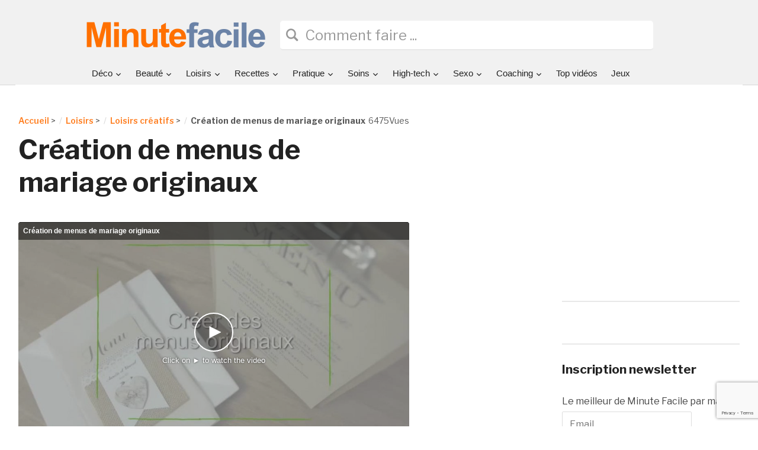

--- FILE ---
content_type: text/html; charset=UTF-8
request_url: https://www.minutefacile.com/sports-loisirs/loisirs-creatifs/23651-creation-de-menus-de-mariage-originaux/
body_size: 17047
content:
<!DOCTYPE html>
<html lang="fr-FR">
<head>
	<meta charset="UTF-8">
	<meta name="viewport" content="width=device-width, initial-scale=1.0">
	<meta http-equiv="Content-Security-Policy" content="upgrade-insecure-requests">

	<link rel="profile" href="http://gmpg.org/xfn/11">
	<link rel="pingback" href="https://www.minutefacile.com/xmlrpc.php">
	<link rel='stylesheet' href='/wp-content/themes/minutefacile/fontawesome/css/all.css' type='text/css' media='all'/>

	<meta name='robots' content='index, follow, max-image-preview:large, max-snippet:-1, max-video-preview:-1' />
	<style>img:is([sizes="auto" i], [sizes^="auto," i]) { contain-intrinsic-size: 3000px 1500px }</style>
		<!-- Start VWO Common Smartcode -->
	<script  type='text/javascript'>
		var _vwo_clicks = 10;
	</script>
	<!-- End VWO Common Smartcode -->
		<!-- Start VWO Async SmartCode -->
	<link rel="preconnect" href="https://dev.visualwebsiteoptimizer.com" />
	<script  type='text/javascript' id='vwoCode'>
	/* Fix: wp-rocket (application/ld+json) */
	window._vwo_code || (function () {
	var account_id=528426, // replace 1 with ${accountId} in release string
	version=2.1,
	settings_tolerance=2000,
	library_tolerance=2500,
	use_existing_jquery=false,
	hide_element='body',
	hide_element_style = 'opacity:0 !important;filter:alpha(opacity=0) !important;background:none !important;transition:none !important;',
	/* DO NOT EDIT BELOW THIS LINE */
	f=false,w=window,d=document,v=d.querySelector('#vwoCode'),cK='_vwo_'+account_id+'_settings',cc={};try{var c=JSON.parse(localStorage.getItem('_vwo_'+account_id+'_config'));cc=c&&typeof c==='object'?c:{}}catch(e){}var stT=cc.stT==='session'?w.sessionStorage:w.localStorage;code={use_existing_jquery:function(){return typeof use_existing_jquery!=='undefined'?use_existing_jquery:undefined},library_tolerance:function(){return typeof library_tolerance!=='undefined'?library_tolerance:undefined},settings_tolerance:function(){return cc.sT||settings_tolerance},hide_element_style:function(){return'{'+(cc.hES||hide_element_style)+'}'},hide_element:function(){if(performance.getEntriesByName('first-contentful-paint')[0]){return''}return typeof cc.hE==='string'?cc.hE:hide_element},getVersion:function(){return version},finish:function(e){if(!f){f=true;var t=d.getElementById('_vis_opt_path_hides');if(t)t.parentNode.removeChild(t);if(e)(new Image).src='https://dev.visualwebsiteoptimizer.com/ee.gif?a='+account_id+e}},finished:function(){return f},addScript:function(e){var t=d.createElement('script');t.type='text/javascript';if(e.src){t.src=e.src}else{t.text=e.text}d.getElementsByTagName('head')[0].appendChild(t)},load:function(e,t){var i=this.getSettings(),n=d.createElement('script'),r=this;t=t||{};if(i){n.textContent=i;d.getElementsByTagName('head')[0].appendChild(n);if(!w.VWO||VWO.caE){stT.removeItem(cK);r.load(e)}}else{var o=new XMLHttpRequest;o.open('GET',e,true);o.withCredentials=!t.dSC;o.responseType=t.responseType||'text';o.onload=function(){if(t.onloadCb){return t.onloadCb(o,e)}if(o.status===200||o.status===304){_vwo_code.addScript({text:o.responseText})}else{_vwo_code.finish('&e=loading_failure:'+e)}};o.onerror=function(){if(t.onerrorCb){return t.onerrorCb(e)}_vwo_code.finish('&e=loading_failure:'+e)};o.send()}},getSettings:function(){try{var e=stT.getItem(cK);if(!e){return}e=JSON.parse(e);if(Date.now()>e.e){stT.removeItem(cK);return}return e.s}catch(e){return}},init:function(){if(d.URL.indexOf('__vwo_disable__')>-1)return;var e=this.settings_tolerance();w._vwo_settings_timer=setTimeout(function(){_vwo_code.finish();stT.removeItem(cK)},e);var t;if(this.hide_element()!=='body'){t=d.createElement('style');var i=this.hide_element(),n=i?i+this.hide_element_style():'',r=d.getElementsByTagName('head')[0];t.setAttribute('id','_vis_opt_path_hides');v&&t.setAttribute('nonce',v.nonce);t.setAttribute('type','text/css');if(t.styleSheet)t.styleSheet.cssText=n;else t.appendChild(d.createTextNode(n));r.appendChild(t)}else{t=d.getElementsByTagName('head')[0];var n=d.createElement('div');n.style.cssText='z-index: 2147483647 !important;position: fixed !important;left: 0 !important;top: 0 !important;width: 100% !important;height: 100% !important;background: white !important;';n.setAttribute('id','_vis_opt_path_hides');n.classList.add('_vis_hide_layer');t.parentNode.insertBefore(n,t.nextSibling)}var o='https://dev.visualwebsiteoptimizer.com/j.php?a='+account_id+'&u='+encodeURIComponent(d.URL)+'&vn='+version;if(w.location.search.indexOf('_vwo_xhr')!==-1){this.addScript({src:o})}else{this.load(o+'&x=true')}}};w._vwo_code=code;code.init();})();
	</script>
	<!-- End VWO Async SmartCode -->
	
	<!-- This site is optimized with the Yoast SEO plugin v26.7 - https://yoast.com/wordpress/plugins/seo/ -->
	<title>Création de menus de mariage originaux - Minutefacile.com</title>
	<meta name="description" content="Votre faire-part de mariage a déjà été distribué et il vous reste à réaliser votre menu ? Vous recherchez une idée originale pour créer la carte de repas ? Suivez ce tutoriel Do it yourself. Dans cette vidéo, Lucie Jaksova, responsable de l’agence Perles d’émotions (http://www.perlesdemotions.com/), montre son astuce pour la création de menus de mariage originaux. Avec une imprimante maison, du papier kraft, du ruban et de la jute, vous parviendrez à fabriquer vous-même la carte de repas pour votre mariage. Illustration en vidéo !" />
	<link rel="canonical" href="https://www.minutefacile.com/sports-loisirs/loisirs-creatifs/23651-creation-de-menus-de-mariage-originaux/" />
	<meta property="og:locale" content="fr_FR" />
	<meta property="og:type" content="article" />
	<meta property="og:title" content="Création de menus de mariage originaux - Minutefacile.com" />
	<meta property="og:description" content="Votre faire-part de mariage a déjà été distribué et il vous reste à réaliser votre menu ? Vous recherchez une idée originale pour créer la carte de repas ? Suivez ce tutoriel Do it yourself. Dans cette vidéo, Lucie Jaksova, responsable de l’agence Perles d’émotions (http://www.perlesdemotions.com/), montre son astuce pour la création de menus de mariage originaux. Avec une imprimante maison, du papier kraft, du ruban et de la jute, vous parviendrez à fabriquer vous-même la carte de repas pour votre mariage. Illustration en vidéo !" />
	<meta property="og:url" content="https://www.minutefacile.com/sports-loisirs/loisirs-creatifs/23651-creation-de-menus-de-mariage-originaux/" />
	<meta property="og:site_name" content="Minute Facile" />
	<meta property="article:published_time" content="2018-06-15T10:11:07+00:00" />
	<meta property="og:image" content="https://cdn.minutefacile.com/wp-content/uploads/2018/05/01CC010408080485-c1-photo-phpzgopsk.jpg" />
	<meta property="og:image:width" content="460" />
	<meta property="og:image:height" content="260" />
	<meta property="og:image:type" content="image/jpeg" />
	<meta name="author" content="lhossen ouhbad" />
	<meta name="twitter:card" content="summary_large_image" />
	<meta name="twitter:label1" content="Written by" />
	<meta name="twitter:data1" content="lhossen ouhbad" />
	<meta name="twitter:label2" content="Est. reading time" />
	<meta name="twitter:data2" content="1 minute" />
	<script type="application/ld+json" class="yoast-schema-graph">{"@context":"https://schema.org","@graph":[{"@type":"Article","@id":"https://www.minutefacile.com/sports-loisirs/loisirs-creatifs/23651-creation-de-menus-de-mariage-originaux/#article","isPartOf":{"@id":"https://www.minutefacile.com/sports-loisirs/loisirs-creatifs/23651-creation-de-menus-de-mariage-originaux/"},"author":{"name":"lhossen ouhbad","@id":"https://www.minutefacile.com/#/schema/person/1e608202caf6af35a90eabcc9f49425b"},"headline":"Création de menus de mariage originaux","datePublished":"2018-06-15T10:11:07+00:00","mainEntityOfPage":{"@id":"https://www.minutefacile.com/sports-loisirs/loisirs-creatifs/23651-creation-de-menus-de-mariage-originaux/"},"wordCount":253,"image":{"@id":"https://www.minutefacile.com/sports-loisirs/loisirs-creatifs/23651-creation-de-menus-de-mariage-originaux/#primaryimage"},"thumbnailUrl":"https://cdn.minutefacile.com/wp-content/uploads/2018/05/01CC010408080485-c1-photo-phpzgopsk.jpg","articleSection":["Loisirs créatifs"],"inLanguage":"fr-FR"},{"@type":"WebPage","@id":"https://www.minutefacile.com/sports-loisirs/loisirs-creatifs/23651-creation-de-menus-de-mariage-originaux/","url":"https://www.minutefacile.com/sports-loisirs/loisirs-creatifs/23651-creation-de-menus-de-mariage-originaux/","name":"Création de menus de mariage originaux - Minutefacile.com","isPartOf":{"@id":"https://www.minutefacile.com/#website"},"primaryImageOfPage":{"@id":"https://www.minutefacile.com/sports-loisirs/loisirs-creatifs/23651-creation-de-menus-de-mariage-originaux/#primaryimage"},"image":{"@id":"https://www.minutefacile.com/sports-loisirs/loisirs-creatifs/23651-creation-de-menus-de-mariage-originaux/#primaryimage"},"thumbnailUrl":"https://cdn.minutefacile.com/wp-content/uploads/2018/05/01CC010408080485-c1-photo-phpzgopsk.jpg","datePublished":"2018-06-15T10:11:07+00:00","author":{"@id":"https://www.minutefacile.com/#/schema/person/1e608202caf6af35a90eabcc9f49425b"},"description":"Votre faire-part de mariage a déjà été distribué et il vous reste à réaliser votre menu ? Vous recherchez une idée originale pour créer la carte de repas ? Suivez ce tutoriel Do it yourself. Dans cette vidéo, Lucie Jaksova, responsable de l’agence Perles d’émotions (http://www.perlesdemotions.com/), montre son astuce pour la création de menus de mariage originaux. Avec une imprimante maison, du papier kraft, du ruban et de la jute, vous parviendrez à fabriquer vous-même la carte de repas pour votre mariage. Illustration en vidéo !","breadcrumb":{"@id":"https://www.minutefacile.com/sports-loisirs/loisirs-creatifs/23651-creation-de-menus-de-mariage-originaux/#breadcrumb"},"inLanguage":"fr-FR","potentialAction":[{"@type":"ReadAction","target":["https://www.minutefacile.com/sports-loisirs/loisirs-creatifs/23651-creation-de-menus-de-mariage-originaux/"]}]},{"@type":"ImageObject","inLanguage":"fr-FR","@id":"https://www.minutefacile.com/sports-loisirs/loisirs-creatifs/23651-creation-de-menus-de-mariage-originaux/#primaryimage","url":"https://cdn.minutefacile.com/wp-content/uploads/2018/05/01CC010408080485-c1-photo-phpzgopsk.jpg","contentUrl":"https://cdn.minutefacile.com/wp-content/uploads/2018/05/01CC010408080485-c1-photo-phpzgopsk.jpg","width":460,"height":260},{"@type":"BreadcrumbList","@id":"https://www.minutefacile.com/sports-loisirs/loisirs-creatifs/23651-creation-de-menus-de-mariage-originaux/#breadcrumb","itemListElement":[{"@type":"ListItem","position":1,"name":"Accueil","item":"https://www.minutefacile.com/"},{"@type":"ListItem","position":2,"name":"Loisirs","item":"https://www.minutefacile.com/sports-loisirs/"},{"@type":"ListItem","position":3,"name":"Loisirs créatifs","item":"https://www.minutefacile.com/sports-loisirs/loisirs-creatifs/"},{"@type":"ListItem","position":4,"name":"Création de menus de mariage originaux"}]},{"@type":"WebSite","@id":"https://www.minutefacile.com/#website","url":"https://www.minutefacile.com/","name":"Minute Facile","description":"","potentialAction":[{"@type":"SearchAction","target":{"@type":"EntryPoint","urlTemplate":"https://www.minutefacile.com/?s={search_term_string}"},"query-input":{"@type":"PropertyValueSpecification","valueRequired":true,"valueName":"search_term_string"}}],"inLanguage":"fr-FR"},{"@type":"Person","@id":"https://www.minutefacile.com/#/schema/person/1e608202caf6af35a90eabcc9f49425b","name":"lhossen ouhbad","image":{"@type":"ImageObject","inLanguage":"fr-FR","@id":"https://www.minutefacile.com/#/schema/person/image/","url":"https://secure.gravatar.com/avatar/562dde3d92c41604969644ccd36d48a1?s=96&d=mm&r=g","contentUrl":"https://secure.gravatar.com/avatar/562dde3d92c41604969644ccd36d48a1?s=96&d=mm&r=g","caption":"lhossen ouhbad"},"url":"https://www.minutefacile.com/author/lhossen/"}]}</script>
	<!-- / Yoast SEO plugin. -->


<link rel='dns-prefetch' href='//stats.wp.com' />
<link rel='dns-prefetch' href='//fonts.googleapis.com' />
<link rel='dns-prefetch' href='//v0.wordpress.com' />
<link rel="alternate" type="application/rss+xml" title="Minute Facile &raquo; Flux" href="https://www.minutefacile.com/feed/" />
<link rel="alternate" type="application/rss+xml" title="Minute Facile &raquo; Flux des commentaires" href="https://www.minutefacile.com/comments/feed/" />
<script type="text/javascript">
/* <![CDATA[ */
window._wpemojiSettings = {"baseUrl":"https:\/\/s.w.org\/images\/core\/emoji\/15.0.3\/72x72\/","ext":".png","svgUrl":"https:\/\/s.w.org\/images\/core\/emoji\/15.0.3\/svg\/","svgExt":".svg","source":{"concatemoji":"https:\/\/www.minutefacile.com\/wp-includes\/js\/wp-emoji-release.min.js?ver=6.7.1"}};
/*! This file is auto-generated */
!function(i,n){var o,s,e;function c(e){try{var t={supportTests:e,timestamp:(new Date).valueOf()};sessionStorage.setItem(o,JSON.stringify(t))}catch(e){}}function p(e,t,n){e.clearRect(0,0,e.canvas.width,e.canvas.height),e.fillText(t,0,0);var t=new Uint32Array(e.getImageData(0,0,e.canvas.width,e.canvas.height).data),r=(e.clearRect(0,0,e.canvas.width,e.canvas.height),e.fillText(n,0,0),new Uint32Array(e.getImageData(0,0,e.canvas.width,e.canvas.height).data));return t.every(function(e,t){return e===r[t]})}function u(e,t,n){switch(t){case"flag":return n(e,"\ud83c\udff3\ufe0f\u200d\u26a7\ufe0f","\ud83c\udff3\ufe0f\u200b\u26a7\ufe0f")?!1:!n(e,"\ud83c\uddfa\ud83c\uddf3","\ud83c\uddfa\u200b\ud83c\uddf3")&&!n(e,"\ud83c\udff4\udb40\udc67\udb40\udc62\udb40\udc65\udb40\udc6e\udb40\udc67\udb40\udc7f","\ud83c\udff4\u200b\udb40\udc67\u200b\udb40\udc62\u200b\udb40\udc65\u200b\udb40\udc6e\u200b\udb40\udc67\u200b\udb40\udc7f");case"emoji":return!n(e,"\ud83d\udc26\u200d\u2b1b","\ud83d\udc26\u200b\u2b1b")}return!1}function f(e,t,n){var r="undefined"!=typeof WorkerGlobalScope&&self instanceof WorkerGlobalScope?new OffscreenCanvas(300,150):i.createElement("canvas"),a=r.getContext("2d",{willReadFrequently:!0}),o=(a.textBaseline="top",a.font="600 32px Arial",{});return e.forEach(function(e){o[e]=t(a,e,n)}),o}function t(e){var t=i.createElement("script");t.src=e,t.defer=!0,i.head.appendChild(t)}"undefined"!=typeof Promise&&(o="wpEmojiSettingsSupports",s=["flag","emoji"],n.supports={everything:!0,everythingExceptFlag:!0},e=new Promise(function(e){i.addEventListener("DOMContentLoaded",e,{once:!0})}),new Promise(function(t){var n=function(){try{var e=JSON.parse(sessionStorage.getItem(o));if("object"==typeof e&&"number"==typeof e.timestamp&&(new Date).valueOf()<e.timestamp+604800&&"object"==typeof e.supportTests)return e.supportTests}catch(e){}return null}();if(!n){if("undefined"!=typeof Worker&&"undefined"!=typeof OffscreenCanvas&&"undefined"!=typeof URL&&URL.createObjectURL&&"undefined"!=typeof Blob)try{var e="postMessage("+f.toString()+"("+[JSON.stringify(s),u.toString(),p.toString()].join(",")+"));",r=new Blob([e],{type:"text/javascript"}),a=new Worker(URL.createObjectURL(r),{name:"wpTestEmojiSupports"});return void(a.onmessage=function(e){c(n=e.data),a.terminate(),t(n)})}catch(e){}c(n=f(s,u,p))}t(n)}).then(function(e){for(var t in e)n.supports[t]=e[t],n.supports.everything=n.supports.everything&&n.supports[t],"flag"!==t&&(n.supports.everythingExceptFlag=n.supports.everythingExceptFlag&&n.supports[t]);n.supports.everythingExceptFlag=n.supports.everythingExceptFlag&&!n.supports.flag,n.DOMReady=!1,n.readyCallback=function(){n.DOMReady=!0}}).then(function(){return e}).then(function(){var e;n.supports.everything||(n.readyCallback(),(e=n.source||{}).concatemoji?t(e.concatemoji):e.wpemoji&&e.twemoji&&(t(e.twemoji),t(e.wpemoji)))}))}((window,document),window._wpemojiSettings);
/* ]]> */
</script>
<style id='wp-emoji-styles-inline-css' type='text/css'>

	img.wp-smiley, img.emoji {
		display: inline !important;
		border: none !important;
		box-shadow: none !important;
		height: 1em !important;
		width: 1em !important;
		margin: 0 0.07em !important;
		vertical-align: -0.1em !important;
		background: none !important;
		padding: 0 !important;
	}
</style>
<link rel='stylesheet' id='wp-block-library-css' href='https://www.minutefacile.com/wp-includes/css/dist/block-library/style.min.css?ver=6.7.1' type='text/css' media='all' />
<link rel='stylesheet' id='mediaelement-css' href='https://www.minutefacile.com/wp-includes/js/mediaelement/mediaelementplayer-legacy.min.css?ver=4.2.17' type='text/css' media='all' />
<link rel='stylesheet' id='wp-mediaelement-css' href='https://www.minutefacile.com/wp-includes/js/mediaelement/wp-mediaelement.min.css?ver=6.7.1' type='text/css' media='all' />
<style id='jetpack-sharing-buttons-style-inline-css' type='text/css'>
.jetpack-sharing-buttons__services-list{display:flex;flex-direction:row;flex-wrap:wrap;gap:0;list-style-type:none;margin:5px;padding:0}.jetpack-sharing-buttons__services-list.has-small-icon-size{font-size:12px}.jetpack-sharing-buttons__services-list.has-normal-icon-size{font-size:16px}.jetpack-sharing-buttons__services-list.has-large-icon-size{font-size:24px}.jetpack-sharing-buttons__services-list.has-huge-icon-size{font-size:36px}@media print{.jetpack-sharing-buttons__services-list{display:none!important}}.editor-styles-wrapper .wp-block-jetpack-sharing-buttons{gap:0;padding-inline-start:0}ul.jetpack-sharing-buttons__services-list.has-background{padding:1.25em 2.375em}
</style>
<style id='classic-theme-styles-inline-css' type='text/css'>
/*! This file is auto-generated */
.wp-block-button__link{color:#fff;background-color:#32373c;border-radius:9999px;box-shadow:none;text-decoration:none;padding:calc(.667em + 2px) calc(1.333em + 2px);font-size:1.125em}.wp-block-file__button{background:#32373c;color:#fff;text-decoration:none}
</style>
<style id='global-styles-inline-css' type='text/css'>
:root{--wp--preset--aspect-ratio--square: 1;--wp--preset--aspect-ratio--4-3: 4/3;--wp--preset--aspect-ratio--3-4: 3/4;--wp--preset--aspect-ratio--3-2: 3/2;--wp--preset--aspect-ratio--2-3: 2/3;--wp--preset--aspect-ratio--16-9: 16/9;--wp--preset--aspect-ratio--9-16: 9/16;--wp--preset--color--black: #000000;--wp--preset--color--cyan-bluish-gray: #abb8c3;--wp--preset--color--white: #ffffff;--wp--preset--color--pale-pink: #f78da7;--wp--preset--color--vivid-red: #cf2e2e;--wp--preset--color--luminous-vivid-orange: #ff6900;--wp--preset--color--luminous-vivid-amber: #fcb900;--wp--preset--color--light-green-cyan: #7bdcb5;--wp--preset--color--vivid-green-cyan: #00d084;--wp--preset--color--pale-cyan-blue: #8ed1fc;--wp--preset--color--vivid-cyan-blue: #0693e3;--wp--preset--color--vivid-purple: #9b51e0;--wp--preset--gradient--vivid-cyan-blue-to-vivid-purple: linear-gradient(135deg,rgba(6,147,227,1) 0%,rgb(155,81,224) 100%);--wp--preset--gradient--light-green-cyan-to-vivid-green-cyan: linear-gradient(135deg,rgb(122,220,180) 0%,rgb(0,208,130) 100%);--wp--preset--gradient--luminous-vivid-amber-to-luminous-vivid-orange: linear-gradient(135deg,rgba(252,185,0,1) 0%,rgba(255,105,0,1) 100%);--wp--preset--gradient--luminous-vivid-orange-to-vivid-red: linear-gradient(135deg,rgba(255,105,0,1) 0%,rgb(207,46,46) 100%);--wp--preset--gradient--very-light-gray-to-cyan-bluish-gray: linear-gradient(135deg,rgb(238,238,238) 0%,rgb(169,184,195) 100%);--wp--preset--gradient--cool-to-warm-spectrum: linear-gradient(135deg,rgb(74,234,220) 0%,rgb(151,120,209) 20%,rgb(207,42,186) 40%,rgb(238,44,130) 60%,rgb(251,105,98) 80%,rgb(254,248,76) 100%);--wp--preset--gradient--blush-light-purple: linear-gradient(135deg,rgb(255,206,236) 0%,rgb(152,150,240) 100%);--wp--preset--gradient--blush-bordeaux: linear-gradient(135deg,rgb(254,205,165) 0%,rgb(254,45,45) 50%,rgb(107,0,62) 100%);--wp--preset--gradient--luminous-dusk: linear-gradient(135deg,rgb(255,203,112) 0%,rgb(199,81,192) 50%,rgb(65,88,208) 100%);--wp--preset--gradient--pale-ocean: linear-gradient(135deg,rgb(255,245,203) 0%,rgb(182,227,212) 50%,rgb(51,167,181) 100%);--wp--preset--gradient--electric-grass: linear-gradient(135deg,rgb(202,248,128) 0%,rgb(113,206,126) 100%);--wp--preset--gradient--midnight: linear-gradient(135deg,rgb(2,3,129) 0%,rgb(40,116,252) 100%);--wp--preset--font-size--small: 13px;--wp--preset--font-size--medium: 20px;--wp--preset--font-size--large: 36px;--wp--preset--font-size--x-large: 42px;--wp--preset--spacing--20: 0.44rem;--wp--preset--spacing--30: 0.67rem;--wp--preset--spacing--40: 1rem;--wp--preset--spacing--50: 1.5rem;--wp--preset--spacing--60: 2.25rem;--wp--preset--spacing--70: 3.38rem;--wp--preset--spacing--80: 5.06rem;--wp--preset--shadow--natural: 6px 6px 9px rgba(0, 0, 0, 0.2);--wp--preset--shadow--deep: 12px 12px 50px rgba(0, 0, 0, 0.4);--wp--preset--shadow--sharp: 6px 6px 0px rgba(0, 0, 0, 0.2);--wp--preset--shadow--outlined: 6px 6px 0px -3px rgba(255, 255, 255, 1), 6px 6px rgba(0, 0, 0, 1);--wp--preset--shadow--crisp: 6px 6px 0px rgba(0, 0, 0, 1);}:where(.is-layout-flex){gap: 0.5em;}:where(.is-layout-grid){gap: 0.5em;}body .is-layout-flex{display: flex;}.is-layout-flex{flex-wrap: wrap;align-items: center;}.is-layout-flex > :is(*, div){margin: 0;}body .is-layout-grid{display: grid;}.is-layout-grid > :is(*, div){margin: 0;}:where(.wp-block-columns.is-layout-flex){gap: 2em;}:where(.wp-block-columns.is-layout-grid){gap: 2em;}:where(.wp-block-post-template.is-layout-flex){gap: 1.25em;}:where(.wp-block-post-template.is-layout-grid){gap: 1.25em;}.has-black-color{color: var(--wp--preset--color--black) !important;}.has-cyan-bluish-gray-color{color: var(--wp--preset--color--cyan-bluish-gray) !important;}.has-white-color{color: var(--wp--preset--color--white) !important;}.has-pale-pink-color{color: var(--wp--preset--color--pale-pink) !important;}.has-vivid-red-color{color: var(--wp--preset--color--vivid-red) !important;}.has-luminous-vivid-orange-color{color: var(--wp--preset--color--luminous-vivid-orange) !important;}.has-luminous-vivid-amber-color{color: var(--wp--preset--color--luminous-vivid-amber) !important;}.has-light-green-cyan-color{color: var(--wp--preset--color--light-green-cyan) !important;}.has-vivid-green-cyan-color{color: var(--wp--preset--color--vivid-green-cyan) !important;}.has-pale-cyan-blue-color{color: var(--wp--preset--color--pale-cyan-blue) !important;}.has-vivid-cyan-blue-color{color: var(--wp--preset--color--vivid-cyan-blue) !important;}.has-vivid-purple-color{color: var(--wp--preset--color--vivid-purple) !important;}.has-black-background-color{background-color: var(--wp--preset--color--black) !important;}.has-cyan-bluish-gray-background-color{background-color: var(--wp--preset--color--cyan-bluish-gray) !important;}.has-white-background-color{background-color: var(--wp--preset--color--white) !important;}.has-pale-pink-background-color{background-color: var(--wp--preset--color--pale-pink) !important;}.has-vivid-red-background-color{background-color: var(--wp--preset--color--vivid-red) !important;}.has-luminous-vivid-orange-background-color{background-color: var(--wp--preset--color--luminous-vivid-orange) !important;}.has-luminous-vivid-amber-background-color{background-color: var(--wp--preset--color--luminous-vivid-amber) !important;}.has-light-green-cyan-background-color{background-color: var(--wp--preset--color--light-green-cyan) !important;}.has-vivid-green-cyan-background-color{background-color: var(--wp--preset--color--vivid-green-cyan) !important;}.has-pale-cyan-blue-background-color{background-color: var(--wp--preset--color--pale-cyan-blue) !important;}.has-vivid-cyan-blue-background-color{background-color: var(--wp--preset--color--vivid-cyan-blue) !important;}.has-vivid-purple-background-color{background-color: var(--wp--preset--color--vivid-purple) !important;}.has-black-border-color{border-color: var(--wp--preset--color--black) !important;}.has-cyan-bluish-gray-border-color{border-color: var(--wp--preset--color--cyan-bluish-gray) !important;}.has-white-border-color{border-color: var(--wp--preset--color--white) !important;}.has-pale-pink-border-color{border-color: var(--wp--preset--color--pale-pink) !important;}.has-vivid-red-border-color{border-color: var(--wp--preset--color--vivid-red) !important;}.has-luminous-vivid-orange-border-color{border-color: var(--wp--preset--color--luminous-vivid-orange) !important;}.has-luminous-vivid-amber-border-color{border-color: var(--wp--preset--color--luminous-vivid-amber) !important;}.has-light-green-cyan-border-color{border-color: var(--wp--preset--color--light-green-cyan) !important;}.has-vivid-green-cyan-border-color{border-color: var(--wp--preset--color--vivid-green-cyan) !important;}.has-pale-cyan-blue-border-color{border-color: var(--wp--preset--color--pale-cyan-blue) !important;}.has-vivid-cyan-blue-border-color{border-color: var(--wp--preset--color--vivid-cyan-blue) !important;}.has-vivid-purple-border-color{border-color: var(--wp--preset--color--vivid-purple) !important;}.has-vivid-cyan-blue-to-vivid-purple-gradient-background{background: var(--wp--preset--gradient--vivid-cyan-blue-to-vivid-purple) !important;}.has-light-green-cyan-to-vivid-green-cyan-gradient-background{background: var(--wp--preset--gradient--light-green-cyan-to-vivid-green-cyan) !important;}.has-luminous-vivid-amber-to-luminous-vivid-orange-gradient-background{background: var(--wp--preset--gradient--luminous-vivid-amber-to-luminous-vivid-orange) !important;}.has-luminous-vivid-orange-to-vivid-red-gradient-background{background: var(--wp--preset--gradient--luminous-vivid-orange-to-vivid-red) !important;}.has-very-light-gray-to-cyan-bluish-gray-gradient-background{background: var(--wp--preset--gradient--very-light-gray-to-cyan-bluish-gray) !important;}.has-cool-to-warm-spectrum-gradient-background{background: var(--wp--preset--gradient--cool-to-warm-spectrum) !important;}.has-blush-light-purple-gradient-background{background: var(--wp--preset--gradient--blush-light-purple) !important;}.has-blush-bordeaux-gradient-background{background: var(--wp--preset--gradient--blush-bordeaux) !important;}.has-luminous-dusk-gradient-background{background: var(--wp--preset--gradient--luminous-dusk) !important;}.has-pale-ocean-gradient-background{background: var(--wp--preset--gradient--pale-ocean) !important;}.has-electric-grass-gradient-background{background: var(--wp--preset--gradient--electric-grass) !important;}.has-midnight-gradient-background{background: var(--wp--preset--gradient--midnight) !important;}.has-small-font-size{font-size: var(--wp--preset--font-size--small) !important;}.has-medium-font-size{font-size: var(--wp--preset--font-size--medium) !important;}.has-large-font-size{font-size: var(--wp--preset--font-size--large) !important;}.has-x-large-font-size{font-size: var(--wp--preset--font-size--x-large) !important;}
:where(.wp-block-post-template.is-layout-flex){gap: 1.25em;}:where(.wp-block-post-template.is-layout-grid){gap: 1.25em;}
:where(.wp-block-columns.is-layout-flex){gap: 2em;}:where(.wp-block-columns.is-layout-grid){gap: 2em;}
:root :where(.wp-block-pullquote){font-size: 1.5em;line-height: 1.6;}
</style>
<link rel='stylesheet' id='videobox-style-css' href='https://www.minutefacile.com/wp-content/themes/videobox/style.css?ver=6.7.1' type='text/css' media='all' />
<link rel='stylesheet' id='minutefacile-style-css' href='https://www.minutefacile.com/wp-content/themes/minutefacile/style.css?ver=6.7.1' type='text/css' media='all' />
<link rel='stylesheet' id='zoom-theme-utils-css-css' href='https://www.minutefacile.com/wp-content/themes/videobox/functions/wpzoom/assets/css/theme-utils.css?ver=6.7.1' type='text/css' media='all' />
<link rel='stylesheet' id='videobox-google-fonts-css' href='//fonts.googleapis.com/css?family=Libre+Franklin%3Aregular%2Citalic%2C700%26subset%3Dlatin%2C&#038;ver=6.7.1' type='text/css' media='all' />
<link rel='stylesheet' id='media-queries-css' href='https://www.minutefacile.com/wp-content/themes/videobox/css/media-queries.css?ver=0.1.1' type='text/css' media='all' />
<link rel='stylesheet' id='videobox-google-font-default-css' href='//fonts.googleapis.com/css?family=Libre+Franklin%3A400%2C400i%2C600%2C600i%2C700%2C700i&#038;subset=latin-ext&#038;ver=6.7.1' type='text/css' media='all' />
<link rel='stylesheet' id='dashicons-css' href='https://www.minutefacile.com/wp-includes/css/dashicons.min.css?ver=6.7.1' type='text/css' media='all' />
<link rel='stylesheet' id='wpzoom-custom-css' href='https://www.minutefacile.com/wp-content/themes/videobox/custom.css?ver=0.1.1' type='text/css' media='all' />
<script type="text/javascript" src="https://www.minutefacile.com/wp-includes/js/jquery/jquery.min.js?ver=3.7.1" id="jquery-core-js"></script>
<script type="text/javascript" src="https://www.minutefacile.com/wp-includes/js/jquery/jquery-migrate.min.js?ver=3.4.1" id="jquery-migrate-js"></script>
<link rel="https://api.w.org/" href="https://www.minutefacile.com/wp-json/" /><link rel="alternate" title="JSON" type="application/json" href="https://www.minutefacile.com/wp-json/wp/v2/posts/19516" /><link rel="EditURI" type="application/rsd+xml" title="RSD" href="https://www.minutefacile.com/xmlrpc.php?rsd" />
<meta name="generator" content="WordPress 6.7.1" />
<link rel='shortlink' href='https://wp.me/p9XBPi-54M' />
<link rel="alternate" title="oEmbed (JSON)" type="application/json+oembed" href="https://www.minutefacile.com/wp-json/oembed/1.0/embed?url=https%3A%2F%2Fwww.minutefacile.com%2Fsports-loisirs%2Floisirs-creatifs%2F23651-creation-de-menus-de-mariage-originaux%2F" />
<link rel="alternate" title="oEmbed (XML)" type="text/xml+oembed" href="https://www.minutefacile.com/wp-json/oembed/1.0/embed?url=https%3A%2F%2Fwww.minutefacile.com%2Fsports-loisirs%2Floisirs-creatifs%2F23651-creation-de-menus-de-mariage-originaux%2F&#038;format=xml" />
	<style>img#wpstats{display:none}</style>
		<!-- WPZOOM Theme / Framework -->
<meta name="generator" content="Minute Facile 0.1.1" />
<meta name="generator" content="WPZOOM Framework 1.9.2" />
<script type="text/javascript" src="https://cache.consentframework.com/js/pa/26948/c/2xGSd/stub" data-cfasync="false" referrerpolicy="unsafe-url"></script>
<script type="text/javascript" src="https://choices.consentframework.com/js/pa/26948/c/2xGSd/cmp" data-cfasync="false" referrerpolicy="unsafe-url" async></script>

<!-- Adsense -->
<script async src="https://pagead2.googlesyndication.com/pagead/js/adsbygoogle.js?client=ca-pub-3036478317891157" crossorigin="anonymous"></script>
<!-- end Adsense -->

<!-- start MISSENA -->
<script async src="https://ad.missena.io/?t=PA-94451867"></script>
<!-- end MISSENA -->

<meta property="fb:admins" content="100002916363792" />
<meta property="fb:app_id" content="378155908902485" />
<!-- Begin Theme Custom CSS -->
<style type="text/css" id="videobox-custom-css">
.navbar-brand a:hover{color:#ff7007;}a, .slides li .entry-meta a, .slides li .entry-meta a, .cat-links a{color:#ff7007;}a:hover, .slides li .entry-meta a:hover, .slides li .entry-meta a:hover, .cat-links a:hover, .single .post_author .author-title a:hover, .author_links a:hover, .author_links a:active, .comment-author .fn a:hover{color:#3d3d3d;}.navbar-toggle:hover .icon-bar{background:#ff7007;}.sb-search .sb-search-submit:hover, .sb-search .sb-search-submit:focus, .sb-search .sb-search-input:focus{color:#ff7007;}.main-menu a:hover, #pageslide .panel .widget.widget_nav_menu ul.menu li a:hover, #pageslide .panel .widget.widget_nav_menu ul.menu li a:active{color:#ff7007;}.navbar-nav .current-menu-item a, .navbar-nav .current_page_item a, .navbar-nav .current-menu-parent a, .navbar-nav .current_page_parent a, #pageslide .panel .widget.widget_nav_menu ul.menu li.current-menu-item a{color:#ff7007;}.entry-title a:hover{color:#ff7007;}.entry-meta a{color:#ff7007;}.main-menu a{font-family:"Helvetica Neue",Helvetica,Arial,sans-serif;}.entry-header .entry-cover-overlay{background-color:#000000;opacity:0.5;}
</style>
<!-- End Theme Custom CSS -->
        <link rel="icon" href="https://cdn.minutefacile.com/wp-content/uploads/2020/10/faviconMF.png"/>
    
	<!-- start Viously -->
<script id="xieg6Sie" src="https://cdn.viously.com/js/sdk/boot.js"></script>
<!-- end Viously -->

	<script src="https://code.jquery.com/jquery-3.6.0.min.js" integrity="sha256-/xUj+3OJU5yExlq6GSYGSHk7tPXikynS7ogEvDej/m4=" crossorigin="anonymous"></script>
	<script>
		$(document).ready(function () {
			if ($('div#videosList.left_links a.suggestion').length === 0) {
				$('div#videosList.left_links').hide();
			}
		});
	</script>
</head>
<body class="post-template-default single single-post postid-19516 single-format-video">

<div class="page-wrap">
			<div id="pageslide">
			<div id="slideNav" class="panel">
				<a href="#" class="closeBtn"></a>
				
<div id="sidebar" class="site-sidebar">

    <div class="widget widget_nav_menu" id="nav_menu-3"><div class="menu-le-menu-container"><ul id="menu-le-menu" class="menu"><li id="menu-item-34484" class="menu-item menu-item-type-taxonomy menu-item-object-category menu-item-has-children menu-item-34484"><a href="https://www.minutefacile.com/deco-brico-jardinage/">Déco</a>
<ul class="sub-menu">
	<li id="menu-item-34485" class="menu-item menu-item-type-taxonomy menu-item-object-category menu-item-34485"><a href="https://www.minutefacile.com/deco-brico-jardinage/bricolage-et-travaux/">Bricolage et travaux</a></li>
	<li id="menu-item-34486" class="menu-item menu-item-type-taxonomy menu-item-object-category menu-item-34486"><a href="https://www.minutefacile.com/deco-brico-jardinage/idees-decoration/">Idées Décoration</a></li>
	<li id="menu-item-34488" class="menu-item menu-item-type-taxonomy menu-item-object-category menu-item-34488"><a href="https://www.minutefacile.com/deco-brico-jardinage/jardinage/">Jardinage</a></li>
	<li id="menu-item-34489" class="menu-item menu-item-type-taxonomy menu-item-object-category menu-item-34489"><a href="https://www.minutefacile.com/deco-brico-jardinage/youmakefashion/">youMAKEfashion</a></li>
	<li id="menu-item-34490" class="menu-item menu-item-type-taxonomy menu-item-object-category menu-item-34490"><a href="https://www.minutefacile.com/deco-brico-jardinage/electricite/">Electricité</a></li>
	<li id="menu-item-34492" class="menu-item menu-item-type-taxonomy menu-item-object-category menu-item-34492"><a href="https://www.minutefacile.com/deco-brico-jardinage/parquet/">Parquet</a></li>
	<li id="menu-item-34493" class="menu-item menu-item-type-taxonomy menu-item-object-category menu-item-34493"><a href="https://www.minutefacile.com/deco-brico-jardinage/peinture/">Peinture</a></li>
	<li id="menu-item-34494" class="menu-item menu-item-type-taxonomy menu-item-object-category menu-item-34494"><a href="https://www.minutefacile.com/deco-brico-jardinage/plomberie/">Plomberie</a></li>
	<li id="menu-item-34495" class="menu-item menu-item-type-taxonomy menu-item-object-category menu-item-34495"><a href="https://www.minutefacile.com/deco-brico-jardinage/meubles/">Meubles</a></li>
	<li id="menu-item-34496" class="menu-item menu-item-type-taxonomy menu-item-object-category menu-item-34496"><a href="https://www.minutefacile.com/deco-brico-jardinage/revetement-des-murs/">Revêtement des murs</a></li>
	<li id="menu-item-34497" class="menu-item menu-item-type-taxonomy menu-item-object-category menu-item-34497"><a href="https://www.minutefacile.com/deco-brico-jardinage/luminaires/">Luminaires</a></li>
</ul>
</li>
<li id="menu-item-34509" class="menu-item menu-item-type-taxonomy menu-item-object-category menu-item-has-children menu-item-34509"><a href="https://www.minutefacile.com/beaute-mode/">Beauté</a>
<ul class="sub-menu">
	<li id="menu-item-34510" class="menu-item menu-item-type-taxonomy menu-item-object-category menu-item-34510"><a href="https://www.minutefacile.com/beaute-mode/cheveux/">Cheveux</a></li>
	<li id="menu-item-34511" class="menu-item menu-item-type-taxonomy menu-item-object-category menu-item-34511"><a href="https://www.minutefacile.com/beaute-mode/mode-et-accessoires/">Mode et accessoires</a></li>
	<li id="menu-item-34512" class="menu-item menu-item-type-taxonomy menu-item-object-category menu-item-34512"><a href="https://www.minutefacile.com/beaute-mode/soin-du-corps/">Soin du corps</a></li>
	<li id="menu-item-34513" class="menu-item menu-item-type-taxonomy menu-item-object-category menu-item-34513"><a href="https://www.minutefacile.com/beaute-mode/soin-du-visage-et-maquillage/">Soin du visage et Maquillage</a></li>
</ul>
</li>
<li id="menu-item-34514" class="menu-item menu-item-type-taxonomy menu-item-object-category current-post-ancestor menu-item-has-children menu-item-34514"><a href="https://www.minutefacile.com/sports-loisirs/">Loisirs</a>
<ul class="sub-menu">
	<li id="menu-item-34515" class="menu-item menu-item-type-taxonomy menu-item-object-category current-post-ancestor current-menu-parent current-post-parent menu-item-34515"><a href="https://www.minutefacile.com/sports-loisirs/loisirs-creatifs/">Loisirs créatifs</a></li>
	<li id="menu-item-34516" class="menu-item menu-item-type-taxonomy menu-item-object-category menu-item-34516"><a href="https://www.minutefacile.com/sports-loisirs/activites-artistiques/">Activités artistiques</a></li>
	<li id="menu-item-34517" class="menu-item menu-item-type-taxonomy menu-item-object-category menu-item-34517"><a href="https://www.minutefacile.com/sports-loisirs/sports/">Sports</a></li>
	<li id="menu-item-34518" class="menu-item menu-item-type-taxonomy menu-item-object-category menu-item-34518"><a href="https://www.minutefacile.com/sports-loisirs/vacances/">Vacances</a></li>
	<li id="menu-item-34519" class="menu-item menu-item-type-taxonomy menu-item-object-category menu-item-34519"><a href="https://www.minutefacile.com/sports-loisirs/jeux/">Jeux</a></li>
	<li id="menu-item-34520" class="menu-item menu-item-type-taxonomy menu-item-object-category menu-item-34520"><a href="https://www.minutefacile.com/sports-loisirs/fitness/">Fitness</a></li>
	<li id="menu-item-34521" class="menu-item menu-item-type-taxonomy menu-item-object-category menu-item-34521"><a href="https://www.minutefacile.com/sports-loisirs/escalade/">Escalade</a></li>
	<li id="menu-item-34522" class="menu-item menu-item-type-taxonomy menu-item-object-category menu-item-34522"><a href="https://www.minutefacile.com/sports-loisirs/peche/">Pêche</a></li>
	<li id="menu-item-34523" class="menu-item menu-item-type-taxonomy menu-item-object-category menu-item-34523"><a href="https://www.minutefacile.com/sports-loisirs/sports-nautiques/">Sports nautiques</a></li>
	<li id="menu-item-34524" class="menu-item menu-item-type-taxonomy menu-item-object-category menu-item-34524"><a href="https://www.minutefacile.com/sports-loisirs/arts-martiaux/">Arts martiaux</a></li>
	<li id="menu-item-34525" class="menu-item menu-item-type-taxonomy menu-item-object-category menu-item-34525"><a href="https://www.minutefacile.com/sports-loisirs/football/">Football</a></li>
</ul>
</li>
<li id="menu-item-34527" class="menu-item menu-item-type-taxonomy menu-item-object-category menu-item-has-children menu-item-34527"><a href="https://www.minutefacile.com/cuisine/">Recettes</a>
<ul class="sub-menu">
	<li id="menu-item-34528" class="menu-item menu-item-type-taxonomy menu-item-object-category menu-item-34528"><a href="https://www.minutefacile.com/cuisine/astuces-cuisine/">Astuces cuisine</a></li>
	<li id="menu-item-34529" class="menu-item menu-item-type-taxonomy menu-item-object-category menu-item-34529"><a href="https://www.minutefacile.com/cuisine/recettes-entrees/">Recettes Entrées</a></li>
	<li id="menu-item-34530" class="menu-item menu-item-type-taxonomy menu-item-object-category menu-item-34530"><a href="https://www.minutefacile.com/cuisine/recettes-plats/">Recettes Plats</a></li>
	<li id="menu-item-34531" class="menu-item menu-item-type-taxonomy menu-item-object-category menu-item-34531"><a href="https://www.minutefacile.com/cuisine/recettes-desserts/">Recettes Desserts</a></li>
	<li id="menu-item-34532" class="menu-item menu-item-type-taxonomy menu-item-object-category menu-item-34532"><a href="https://www.minutefacile.com/cuisine/vin-et-cocktail/">Vin et cocktail</a></li>
	<li id="menu-item-34533" class="menu-item menu-item-type-taxonomy menu-item-object-category menu-item-34533"><a href="https://www.minutefacile.com/cuisine/recettes-minceur/">Recettes minceur</a></li>
	<li id="menu-item-34534" class="menu-item menu-item-type-taxonomy menu-item-object-category menu-item-34534"><a href="https://www.minutefacile.com/cuisine/cuisines-du-monde/">Cuisines du monde</a></li>
</ul>
</li>
<li id="menu-item-39230" class="menu-item menu-item-type-taxonomy menu-item-object-category menu-item-has-children menu-item-39230"><a href="https://www.minutefacile.com/vie-pratique/">Pratique</a>
<ul class="sub-menu">
	<li id="menu-item-39263" class="menu-item menu-item-type-taxonomy menu-item-object-category menu-item-39263"><a href="https://www.minutefacile.com/vie-pratique/gerer-son-budget/">Gérer son budget</a></li>
	<li id="menu-item-39278" class="menu-item menu-item-type-taxonomy menu-item-object-category menu-item-39278"><a href="https://www.minutefacile.com/vie-pratique/vie-de-famille/">Vie de famille</a></li>
	<li id="menu-item-39295" class="menu-item menu-item-type-taxonomy menu-item-object-category menu-item-39295"><a href="https://www.minutefacile.com/vie-pratique/travail/">Travail</a></li>
	<li id="menu-item-39310" class="menu-item menu-item-type-taxonomy menu-item-object-category menu-item-39310"><a href="https://www.minutefacile.com/vie-pratique/animaux/">Animaux</a></li>
	<li id="menu-item-39825" class="menu-item menu-item-type-taxonomy menu-item-object-category menu-item-39825"><a href="https://www.minutefacile.com/high-tech-auto/voiture/">Voiture</a></li>
	<li id="menu-item-39326" class="menu-item menu-item-type-taxonomy menu-item-object-category menu-item-39326"><a href="https://www.minutefacile.com/vie-pratique/ecologie/">Ecologie</a></li>
	<li id="menu-item-39342" class="menu-item menu-item-type-taxonomy menu-item-object-category menu-item-39342"><a href="https://www.minutefacile.com/vie-pratique/conseils-immobilier/">Conseils Immobilier</a></li>
	<li id="menu-item-39351" class="menu-item menu-item-type-taxonomy menu-item-object-category menu-item-39351"><a href="https://www.minutefacile.com/vie-pratique/conseils-juridiques/">Conseils juridiques</a></li>
	<li id="menu-item-39366" class="menu-item menu-item-type-taxonomy menu-item-object-category menu-item-39366"><a href="https://www.minutefacile.com/vie-pratique/entretien-de-la-maison/">Entretien de la maison</a></li>
	<li id="menu-item-39381" class="menu-item menu-item-type-taxonomy menu-item-object-category menu-item-39381"><a href="https://www.minutefacile.com/vie-pratique/les-videos-buzz-du-web/">Les vidéos buzz du web</a></li>
</ul>
</li>
<li id="menu-item-39401" class="menu-item menu-item-type-taxonomy menu-item-object-category menu-item-has-children menu-item-39401"><a href="https://www.minutefacile.com/sante-bien-etre/">Soins</a>
<ul class="sub-menu">
	<li id="menu-item-39422" class="menu-item menu-item-type-taxonomy menu-item-object-category menu-item-39422"><a href="https://www.minutefacile.com/sante-bien-etre/sante/">Santé</a></li>
	<li id="menu-item-39438" class="menu-item menu-item-type-taxonomy menu-item-object-category menu-item-39438"><a href="https://www.minutefacile.com/sante-bien-etre/massage-et-relaxation/">Massage et Relaxation</a></li>
	<li id="menu-item-39455" class="menu-item menu-item-type-taxonomy menu-item-object-category menu-item-39455"><a href="https://www.minutefacile.com/sante-bien-etre/conseils-minceur/">Conseils Minceur</a></li>
	<li id="menu-item-39473" class="menu-item menu-item-type-taxonomy menu-item-object-category menu-item-39473"><a href="https://www.minutefacile.com/sante-bien-etre/medecine-douce/">Médecine douce</a></li>
	<li id="menu-item-39490" class="menu-item menu-item-type-taxonomy menu-item-object-category menu-item-39490"><a href="https://www.minutefacile.com/sante-bien-etre/alimentation/">Alimentation</a></li>
	<li id="menu-item-39506" class="menu-item menu-item-type-taxonomy menu-item-object-category menu-item-39506"><a href="https://www.minutefacile.com/sante-bien-etre/sommeil/">Sommeil</a></li>
	<li id="menu-item-39520" class="menu-item menu-item-type-taxonomy menu-item-object-category menu-item-39520"><a href="https://www.minutefacile.com/sante-bien-etre/enfants/">Enfants</a></li>
	<li id="menu-item-39535" class="menu-item menu-item-type-taxonomy menu-item-object-category menu-item-39535"><a href="https://www.minutefacile.com/sante-bien-etre/dents/">Dents</a></li>
</ul>
</li>
<li id="menu-item-39805" class="menu-item menu-item-type-taxonomy menu-item-object-category menu-item-has-children menu-item-39805"><a href="https://www.minutefacile.com/high-tech-auto/">High-tech</a>
<ul class="sub-menu">
	<li id="menu-item-39832" class="menu-item menu-item-type-taxonomy menu-item-object-category menu-item-39832"><a href="https://www.minutefacile.com/high-tech-auto/informatique/">Informatique</a></li>
	<li id="menu-item-39847" class="menu-item menu-item-type-taxonomy menu-item-object-category menu-item-39847"><a href="https://www.minutefacile.com/high-tech-auto/high-tech-et-internet/">High-tech et Internet</a></li>
	<li id="menu-item-39864" class="menu-item menu-item-type-taxonomy menu-item-object-category menu-item-39864"><a href="https://www.minutefacile.com/high-tech-auto/photos-et-videos/">Photos et Vidéos</a></li>
</ul>
</li>
<li id="menu-item-39879" class="menu-item menu-item-type-taxonomy menu-item-object-category menu-item-has-children menu-item-39879"><a href="https://www.minutefacile.com/psycho-sexo/">Sexo</a>
<ul class="sub-menu">
	<li id="menu-item-39896" class="menu-item menu-item-type-taxonomy menu-item-object-category menu-item-39896"><a href="https://www.minutefacile.com/psycho-sexo/astrologie/">Astrologie</a></li>
	<li id="menu-item-39922" class="menu-item menu-item-type-taxonomy menu-item-object-category menu-item-39922"><a href="https://www.minutefacile.com/psycho-sexo/psychologie/">Psychologie</a></li>
	<li id="menu-item-39938" class="menu-item menu-item-type-taxonomy menu-item-object-category menu-item-39938"><a href="https://www.minutefacile.com/psycho-sexo/sexualite/">Sexualité</a></li>
	<li id="menu-item-39969" class="menu-item menu-item-type-taxonomy menu-item-object-category menu-item-39969"><a href="https://www.minutefacile.com/psycho-sexo/rencontres/">Rencontres</a></li>
	<li id="menu-item-39999" class="menu-item menu-item-type-taxonomy menu-item-object-category menu-item-39999"><a href="https://www.minutefacile.com/psycho-sexo/vie-de-couple/">Vie de couple</a></li>
</ul>
</li>
<li id="menu-item-40000" class="menu-item menu-item-type-taxonomy menu-item-object-category menu-item-has-children menu-item-40000"><a href="https://www.minutefacile.com/la-minute-facile-de-100-mag/">Coaching</a>
<ul class="sub-menu">
	<li id="menu-item-40010" class="menu-item menu-item-type-taxonomy menu-item-object-category menu-item-40010"><a href="https://www.minutefacile.com/la-minute-facile-de-100-mag/100-vous/">100% vous</a></li>
	<li id="menu-item-40019" class="menu-item menu-item-type-taxonomy menu-item-object-category menu-item-40019"><a href="https://www.minutefacile.com/la-minute-facile-de-100-mag/vos-videos/">Vos vidéos</a></li>
</ul>
</li>
<li id="menu-item-40427" class="menu-item menu-item-type-custom menu-item-object-custom menu-item-40427"><a href="/top-videos/">Top vidéos</a></li>
<li id="menu-item-43722" class="menu-item menu-item-type-custom menu-item-object-custom menu-item-43722"><a target="_blank" href="https://www.jeuxgratuits.org/">Jeux</a></li>
</ul></div><div class="clear"></div></div>
</div>
			</div>
		</div>
	
	<header class="site-header">

		<div class="inner-wrap">

			
			<div class="side-panel-btn hidden order-3">

				
					<a class="navbar-toggle" href="#slideNav">
						<span class="sr-only">Toggle sidebar &amp; navigation</span>
						<span class="icon-bar"></span>
						<span class="icon-bar"></span>
						<span class="icon-bar"></span>
					</a>

				
			</div><!-- .side-panel-btn -->

			<div class="main-menu  order-3">

				<div id="menu-main-wrap" class="menu-le-menu-container"><ul id="menu-le-menu-1" class="nav navbar-nav dropdown sf-menu"><li class="menu-item menu-item-type-taxonomy menu-item-object-category menu-item-has-children menu-item-34484"><a href="https://www.minutefacile.com/deco-brico-jardinage/">Déco</a>
<ul class="sub-menu">
	<li class="menu-item menu-item-type-taxonomy menu-item-object-category menu-item-34485"><a href="https://www.minutefacile.com/deco-brico-jardinage/bricolage-et-travaux/">Bricolage et travaux</a></li>
	<li class="menu-item menu-item-type-taxonomy menu-item-object-category menu-item-34486"><a href="https://www.minutefacile.com/deco-brico-jardinage/idees-decoration/">Idées Décoration</a></li>
	<li class="menu-item menu-item-type-taxonomy menu-item-object-category menu-item-34488"><a href="https://www.minutefacile.com/deco-brico-jardinage/jardinage/">Jardinage</a></li>
	<li class="menu-item menu-item-type-taxonomy menu-item-object-category menu-item-34489"><a href="https://www.minutefacile.com/deco-brico-jardinage/youmakefashion/">youMAKEfashion</a></li>
	<li class="menu-item menu-item-type-taxonomy menu-item-object-category menu-item-34490"><a href="https://www.minutefacile.com/deco-brico-jardinage/electricite/">Electricité</a></li>
	<li class="menu-item menu-item-type-taxonomy menu-item-object-category menu-item-34492"><a href="https://www.minutefacile.com/deco-brico-jardinage/parquet/">Parquet</a></li>
	<li class="menu-item menu-item-type-taxonomy menu-item-object-category menu-item-34493"><a href="https://www.minutefacile.com/deco-brico-jardinage/peinture/">Peinture</a></li>
	<li class="menu-item menu-item-type-taxonomy menu-item-object-category menu-item-34494"><a href="https://www.minutefacile.com/deco-brico-jardinage/plomberie/">Plomberie</a></li>
	<li class="menu-item menu-item-type-taxonomy menu-item-object-category menu-item-34495"><a href="https://www.minutefacile.com/deco-brico-jardinage/meubles/">Meubles</a></li>
	<li class="menu-item menu-item-type-taxonomy menu-item-object-category menu-item-34496"><a href="https://www.minutefacile.com/deco-brico-jardinage/revetement-des-murs/">Revêtement des murs</a></li>
	<li class="menu-item menu-item-type-taxonomy menu-item-object-category menu-item-34497"><a href="https://www.minutefacile.com/deco-brico-jardinage/luminaires/">Luminaires</a></li>
</ul>
</li>
<li class="menu-item menu-item-type-taxonomy menu-item-object-category menu-item-has-children menu-item-34509"><a href="https://www.minutefacile.com/beaute-mode/">Beauté</a>
<ul class="sub-menu">
	<li class="menu-item menu-item-type-taxonomy menu-item-object-category menu-item-34510"><a href="https://www.minutefacile.com/beaute-mode/cheveux/">Cheveux</a></li>
	<li class="menu-item menu-item-type-taxonomy menu-item-object-category menu-item-34511"><a href="https://www.minutefacile.com/beaute-mode/mode-et-accessoires/">Mode et accessoires</a></li>
	<li class="menu-item menu-item-type-taxonomy menu-item-object-category menu-item-34512"><a href="https://www.minutefacile.com/beaute-mode/soin-du-corps/">Soin du corps</a></li>
	<li class="menu-item menu-item-type-taxonomy menu-item-object-category menu-item-34513"><a href="https://www.minutefacile.com/beaute-mode/soin-du-visage-et-maquillage/">Soin du visage et Maquillage</a></li>
</ul>
</li>
<li class="menu-item menu-item-type-taxonomy menu-item-object-category current-post-ancestor menu-item-has-children menu-item-34514"><a href="https://www.minutefacile.com/sports-loisirs/">Loisirs</a>
<ul class="sub-menu">
	<li class="menu-item menu-item-type-taxonomy menu-item-object-category current-post-ancestor current-menu-parent current-post-parent menu-item-34515"><a href="https://www.minutefacile.com/sports-loisirs/loisirs-creatifs/">Loisirs créatifs</a></li>
	<li class="menu-item menu-item-type-taxonomy menu-item-object-category menu-item-34516"><a href="https://www.minutefacile.com/sports-loisirs/activites-artistiques/">Activités artistiques</a></li>
	<li class="menu-item menu-item-type-taxonomy menu-item-object-category menu-item-34517"><a href="https://www.minutefacile.com/sports-loisirs/sports/">Sports</a></li>
	<li class="menu-item menu-item-type-taxonomy menu-item-object-category menu-item-34518"><a href="https://www.minutefacile.com/sports-loisirs/vacances/">Vacances</a></li>
	<li class="menu-item menu-item-type-taxonomy menu-item-object-category menu-item-34519"><a href="https://www.minutefacile.com/sports-loisirs/jeux/">Jeux</a></li>
	<li class="menu-item menu-item-type-taxonomy menu-item-object-category menu-item-34520"><a href="https://www.minutefacile.com/sports-loisirs/fitness/">Fitness</a></li>
	<li class="menu-item menu-item-type-taxonomy menu-item-object-category menu-item-34521"><a href="https://www.minutefacile.com/sports-loisirs/escalade/">Escalade</a></li>
	<li class="menu-item menu-item-type-taxonomy menu-item-object-category menu-item-34522"><a href="https://www.minutefacile.com/sports-loisirs/peche/">Pêche</a></li>
	<li class="menu-item menu-item-type-taxonomy menu-item-object-category menu-item-34523"><a href="https://www.minutefacile.com/sports-loisirs/sports-nautiques/">Sports nautiques</a></li>
	<li class="menu-item menu-item-type-taxonomy menu-item-object-category menu-item-34524"><a href="https://www.minutefacile.com/sports-loisirs/arts-martiaux/">Arts martiaux</a></li>
	<li class="menu-item menu-item-type-taxonomy menu-item-object-category menu-item-34525"><a href="https://www.minutefacile.com/sports-loisirs/football/">Football</a></li>
</ul>
</li>
<li class="menu-item menu-item-type-taxonomy menu-item-object-category menu-item-has-children menu-item-34527"><a href="https://www.minutefacile.com/cuisine/">Recettes</a>
<ul class="sub-menu">
	<li class="menu-item menu-item-type-taxonomy menu-item-object-category menu-item-34528"><a href="https://www.minutefacile.com/cuisine/astuces-cuisine/">Astuces cuisine</a></li>
	<li class="menu-item menu-item-type-taxonomy menu-item-object-category menu-item-34529"><a href="https://www.minutefacile.com/cuisine/recettes-entrees/">Recettes Entrées</a></li>
	<li class="menu-item menu-item-type-taxonomy menu-item-object-category menu-item-34530"><a href="https://www.minutefacile.com/cuisine/recettes-plats/">Recettes Plats</a></li>
	<li class="menu-item menu-item-type-taxonomy menu-item-object-category menu-item-34531"><a href="https://www.minutefacile.com/cuisine/recettes-desserts/">Recettes Desserts</a></li>
	<li class="menu-item menu-item-type-taxonomy menu-item-object-category menu-item-34532"><a href="https://www.minutefacile.com/cuisine/vin-et-cocktail/">Vin et cocktail</a></li>
	<li class="menu-item menu-item-type-taxonomy menu-item-object-category menu-item-34533"><a href="https://www.minutefacile.com/cuisine/recettes-minceur/">Recettes minceur</a></li>
	<li class="menu-item menu-item-type-taxonomy menu-item-object-category menu-item-34534"><a href="https://www.minutefacile.com/cuisine/cuisines-du-monde/">Cuisines du monde</a></li>
</ul>
</li>
<li class="menu-item menu-item-type-taxonomy menu-item-object-category menu-item-has-children menu-item-39230"><a href="https://www.minutefacile.com/vie-pratique/">Pratique</a>
<ul class="sub-menu">
	<li class="menu-item menu-item-type-taxonomy menu-item-object-category menu-item-39263"><a href="https://www.minutefacile.com/vie-pratique/gerer-son-budget/">Gérer son budget</a></li>
	<li class="menu-item menu-item-type-taxonomy menu-item-object-category menu-item-39278"><a href="https://www.minutefacile.com/vie-pratique/vie-de-famille/">Vie de famille</a></li>
	<li class="menu-item menu-item-type-taxonomy menu-item-object-category menu-item-39295"><a href="https://www.minutefacile.com/vie-pratique/travail/">Travail</a></li>
	<li class="menu-item menu-item-type-taxonomy menu-item-object-category menu-item-39310"><a href="https://www.minutefacile.com/vie-pratique/animaux/">Animaux</a></li>
	<li class="menu-item menu-item-type-taxonomy menu-item-object-category menu-item-39825"><a href="https://www.minutefacile.com/high-tech-auto/voiture/">Voiture</a></li>
	<li class="menu-item menu-item-type-taxonomy menu-item-object-category menu-item-39326"><a href="https://www.minutefacile.com/vie-pratique/ecologie/">Ecologie</a></li>
	<li class="menu-item menu-item-type-taxonomy menu-item-object-category menu-item-39342"><a href="https://www.minutefacile.com/vie-pratique/conseils-immobilier/">Conseils Immobilier</a></li>
	<li class="menu-item menu-item-type-taxonomy menu-item-object-category menu-item-39351"><a href="https://www.minutefacile.com/vie-pratique/conseils-juridiques/">Conseils juridiques</a></li>
	<li class="menu-item menu-item-type-taxonomy menu-item-object-category menu-item-39366"><a href="https://www.minutefacile.com/vie-pratique/entretien-de-la-maison/">Entretien de la maison</a></li>
	<li class="menu-item menu-item-type-taxonomy menu-item-object-category menu-item-39381"><a href="https://www.minutefacile.com/vie-pratique/les-videos-buzz-du-web/">Les vidéos buzz du web</a></li>
</ul>
</li>
<li class="menu-item menu-item-type-taxonomy menu-item-object-category menu-item-has-children menu-item-39401"><a href="https://www.minutefacile.com/sante-bien-etre/">Soins</a>
<ul class="sub-menu">
	<li class="menu-item menu-item-type-taxonomy menu-item-object-category menu-item-39422"><a href="https://www.minutefacile.com/sante-bien-etre/sante/">Santé</a></li>
	<li class="menu-item menu-item-type-taxonomy menu-item-object-category menu-item-39438"><a href="https://www.minutefacile.com/sante-bien-etre/massage-et-relaxation/">Massage et Relaxation</a></li>
	<li class="menu-item menu-item-type-taxonomy menu-item-object-category menu-item-39455"><a href="https://www.minutefacile.com/sante-bien-etre/conseils-minceur/">Conseils Minceur</a></li>
	<li class="menu-item menu-item-type-taxonomy menu-item-object-category menu-item-39473"><a href="https://www.minutefacile.com/sante-bien-etre/medecine-douce/">Médecine douce</a></li>
	<li class="menu-item menu-item-type-taxonomy menu-item-object-category menu-item-39490"><a href="https://www.minutefacile.com/sante-bien-etre/alimentation/">Alimentation</a></li>
	<li class="menu-item menu-item-type-taxonomy menu-item-object-category menu-item-39506"><a href="https://www.minutefacile.com/sante-bien-etre/sommeil/">Sommeil</a></li>
	<li class="menu-item menu-item-type-taxonomy menu-item-object-category menu-item-39520"><a href="https://www.minutefacile.com/sante-bien-etre/enfants/">Enfants</a></li>
	<li class="menu-item menu-item-type-taxonomy menu-item-object-category menu-item-39535"><a href="https://www.minutefacile.com/sante-bien-etre/dents/">Dents</a></li>
</ul>
</li>
<li class="menu-item menu-item-type-taxonomy menu-item-object-category menu-item-has-children menu-item-39805"><a href="https://www.minutefacile.com/high-tech-auto/">High-tech</a>
<ul class="sub-menu">
	<li class="menu-item menu-item-type-taxonomy menu-item-object-category menu-item-39832"><a href="https://www.minutefacile.com/high-tech-auto/informatique/">Informatique</a></li>
	<li class="menu-item menu-item-type-taxonomy menu-item-object-category menu-item-39847"><a href="https://www.minutefacile.com/high-tech-auto/high-tech-et-internet/">High-tech et Internet</a></li>
	<li class="menu-item menu-item-type-taxonomy menu-item-object-category menu-item-39864"><a href="https://www.minutefacile.com/high-tech-auto/photos-et-videos/">Photos et Vidéos</a></li>
</ul>
</li>
<li class="menu-item menu-item-type-taxonomy menu-item-object-category menu-item-has-children menu-item-39879"><a href="https://www.minutefacile.com/psycho-sexo/">Sexo</a>
<ul class="sub-menu">
	<li class="menu-item menu-item-type-taxonomy menu-item-object-category menu-item-39896"><a href="https://www.minutefacile.com/psycho-sexo/astrologie/">Astrologie</a></li>
	<li class="menu-item menu-item-type-taxonomy menu-item-object-category menu-item-39922"><a href="https://www.minutefacile.com/psycho-sexo/psychologie/">Psychologie</a></li>
	<li class="menu-item menu-item-type-taxonomy menu-item-object-category menu-item-39938"><a href="https://www.minutefacile.com/psycho-sexo/sexualite/">Sexualité</a></li>
	<li class="menu-item menu-item-type-taxonomy menu-item-object-category menu-item-39969"><a href="https://www.minutefacile.com/psycho-sexo/rencontres/">Rencontres</a></li>
	<li class="menu-item menu-item-type-taxonomy menu-item-object-category menu-item-39999"><a href="https://www.minutefacile.com/psycho-sexo/vie-de-couple/">Vie de couple</a></li>
</ul>
</li>
<li class="menu-item menu-item-type-taxonomy menu-item-object-category menu-item-has-children menu-item-40000"><a href="https://www.minutefacile.com/la-minute-facile-de-100-mag/">Coaching</a>
<ul class="sub-menu">
	<li class="menu-item menu-item-type-taxonomy menu-item-object-category menu-item-40010"><a href="https://www.minutefacile.com/la-minute-facile-de-100-mag/100-vous/">100% vous</a></li>
	<li class="menu-item menu-item-type-taxonomy menu-item-object-category menu-item-40019"><a href="https://www.minutefacile.com/la-minute-facile-de-100-mag/vos-videos/">Vos vidéos</a></li>
</ul>
</li>
<li class="menu-item menu-item-type-custom menu-item-object-custom menu-item-40427"><a href="/top-videos/">Top vidéos</a></li>
<li class="menu-item menu-item-type-custom menu-item-object-custom menu-item-43722"><a target="_blank" href="https://www.jeuxgratuits.org/">Jeux</a></li>
</ul></div>
			</div><!-- .main-menu -->

			<div class="navbar-brand  order-1">
				
				<a href="https://www.minutefacile.com" title="">

					<img src="http://cdn.minutefacile.com/wp-content/uploads/2020/10/minute-facile-logo.png" alt="Minute Facile" width="308" height="50">
				</a>

				
			</div><!-- .navbar-brand -->

			<div class="search-btn  order-2">

				<div id="sb-search" class="sb-search">
					<form method="get" id="searchform" action="https://www.minutefacile.com/">
	<input type="search" class="sb-search-input" placeholder="Comment faire ..."  name="s" id="s" />
    <input type="submit" id="searchsubmit" class="sb-search-submit" value="&#xe903;" alt="Comment faire ..." />
</form>				</div>

			</div><!-- .search-btn -->

		</div>

			</header><!-- .site-header -->






	
	
		<header class="entry-header">

			<div class="entry-cover-outer">

				<div class="entry-cover"
					 style="background-image:url('https://cdn.minutefacile.com/wp-content/uploads/2018/05/01CC010408080485-c1-photo-phpzgopsk.jpg')"></div>

				
				
			</div>
		</header><!-- .entry-header -->
	

<div class="inner-wrap">

	
	<main id="main" class="site-main post-with-thumbnail" role="main">

			<!-- MF - Playtem avant article - desktop - start -->
	<script id='ptmf990f6005bf6c919573787cb6602de5f'>
		(function (p, l, a, y, t, e, m) {
			m = window.inDapIF ? window.parent : window;
			e = m.playtem = m.playtem || [];
			e.push(p);
			t = m.document.createElement('script');
			t.async = !0;
			t.src = 'https://sdk.playtem.com/mediation/native.js?t=' + ((new Date()).getTime() / 36e5).toFixed();
			m.document.getElementsByTagName('head')[0].appendChild(t);
		})('f990f6005bf6c919573787cb6602de5f');
	</script>
	<!-- MF - Playtem avant article - desktop - end -->

<article id="post-19516" class="post-19516 post type-post status-publish format-video has-post-thumbnail hentry category-loisirs-creatifs post_format-post-format-video">

	<div class="entry-info">

		<div class="entry-meta">
							<div class="meta_views">6475Vues </div>			
			<p id="breadcrumbs"><span><span><a href="https://www.minutefacile.com/">Accueil</a></span> &gt; <span><a href="https://www.minutefacile.com/sports-loisirs/">Loisirs</a></span> &gt; <span><a href="https://www.minutefacile.com/sports-loisirs/loisirs-creatifs/">Loisirs créatifs</a></span> &gt; <span class="breadcrumb_last" aria-current="page"><strong>Création de menus de mariage originaux</strong></span></span></p>		</div>

		<h1 class="entry-title">Création de menus de mariage originaux</h1>
		<div class="entry-meta second-entry-meta">
														</div>

	</div>

	<!-- Viously Video start -->
		<!-- Viously Video end -->

	<div class="post_wrap">
		<div class="entry-content">
			<div class="vsly-player" id="RgqoIEArNRb" data-template="PVN9BHu8gkblz" style="background:#ddd;padding-top:56.25%;font-size:0;position:relative;overflow:hidden;width:100%;"></div>
<p>    <!-- Version Texte --></p>
<p class="mf_texte_versionTexte"><em>Fournitures nécessaires</em> Pour vous lancer dans la création de menus de mariage originaux, prévoyez :<br />
— des menus déjà imprimés,<br />
— une tablette,<br />
— du scotch à double face,<br />
— du lace tape,<br />
— de la jute,<br />
— un cœur en bois,<br />
— une paire de ciseaux.  </p>
<p><!-- MF - adsense - Article 1 desktop --><br />
<ins class="adsbygoogle"
style="display:block"
data-ad-client="ca-pub-3036478317891157"
data-ad-slot="5204754283"
data-ad-format="auto"
data-full-width-responsive="true"></ins><br />
<script>
(adsbygoogle = window.adsbygoogle || []).push({});
</script></p>
<p class="mf_texte_versionTexte"><em>Un menu par assiette</em> Il s’agit de créer un menu rustique vous disposerez dans chaque assiette. Vous le réalisez sur votre ordinateur avec le logiciel Word. Choisissez des polices sympathiques adaptées à votre thème. Ensuite, vous imprimez simplement le menu sur du papier kraft pour plus d’originalité. Puis, vous le glissez dans de la jute pliée. Ajoutez ensuite un carton avec le nom des mariés et la date du mariage. Fixez-le alors à l’aide d’un ruban lace tape. Vous pouvez également coller un cœur en écorce sur votre pochette en jute.  </p>
<p class="mf_texte_versionTexte"><em>Un menu par table</em> Pour cette idée de création, munissez-vous toujours d’un menu créé sur Word et imprimé sur du papier kraft. Utilisez du papier A4 pour que le menu soit assez grand et lisible sur la table. Une fois que l’impression est faite, fixez votre menu sur une tablette à pince.  </p>
<p><!-- MF - adsense - Article 2 desktop --><br />
<ins class="adsbygoogle"
style="display:block"
data-ad-client="ca-pub-3036478317891157"
data-ad-slot="7391933928"
data-ad-format="auto"
data-full-width-responsive="true"></ins><br />
<script>
(adsbygoogle = window.adsbygoogle || []).push({});
</script></p>
<p></p>
<div id="videosList" class="left_links clearfix">
<div class="suggestion_titre">Autres suggestions</div>
<ul class="list">
<li>
            <a class="suggestion" href="/sports-loisirs/loisirs-creatifs/23649-diy--fabriquer-une-couronne-de-fleurs-fraiches-ou-artificielles/" title="DIY: fabriquer une couronne de fleurs fraiches ou artificielles"></p>
<div class="titre">DIY: fabriquer une couronne de fleurs fraiches ou artificielles</div>
<p>            </a>
        </li>
<li>
            <a class="suggestion" href="/sports-loisirs/loisirs-creatifs/22641-faire-un-maquillage-tete-de-mort-pour-enfant/" title="Faire un maquillage tête de squelette pour enfant"></p>
<div class="titre">Faire un maquillage tête de squelette pour enfant</div>
<p>            </a>
        </li>
<li>
            <a class="suggestion" href="/sports-loisirs/loisirs-creatifs/20517-faire-des-magnets-personnalises-en-tissu-ou-en-platre/" title="Faire des magnets personnalisés en tissu ou en platre"></p>
<div class="titre">Faire des magnets personnalisés en tissu ou en platre</div>
<p>            </a>
        </li>
<li>
            <a class="suggestion" href="/sports-loisirs/loisirs-creatifs/24021-creer-un-sautoir-boheme-avec-des-rubans-multicolores/" title="Créer un sautoir bohème avec des rubans multicolores"></p>
<div class="titre">Créer un sautoir bohème avec des rubans multicolores</div>
<p>            </a>
        </li>
<li>
            <a class="suggestion" href="/sports-loisirs/loisirs-creatifs/22639-realiser-un-maquillage-tigre-pour-enfant/" title="Réaliser un maquillage tigre pour enfant"></p>
<div class="titre">Réaliser un maquillage tigre pour enfant</div>
<p>            </a>
        </li>
</ul>
</div>
<div id="content-ads"></div>
<div class="clearfix">
<div id="commentaires_anchor"></div>
</p></div>
<div class="clearfix">
<div id="commentaires" class="fb-comments" data-href="http://www.minutefacile.com/sports-loisirs/loisirs-creatifs/23651-creation-de-menus-de-mariage-originaux/" data-width="650"></div>
</div>
			<div class="clear"></div>
					</div><!-- .entry-content -->
									<div class="clear"></div>
	</div><!-- .post-wrap -->

</article><!-- #post-->

		
		<div class="prev-next no-print">
			<div class="col-6"><a href="https://www.minutefacile.com/sports-loisirs/loisirs-creatifs/23467-bracelet-hibiscus-en-elastiques-rainbow-loom/" rel="prev"><i class="fa fa-chevron-circle-left"></i> Précédent</a></div>
			<div class="col-6 text-right"><a href="https://www.minutefacile.com/sports-loisirs/peche/11452-peche-le-spinner-bait/" rel="next">Suivant <i class="fa fa-chevron-circle-right"></i></a></div>
		</div>
		<div class="OUTBRAIN" data-src="https://www.minutefacile.com/sports-loisirs/loisirs-creatifs/23651-creation-de-menus-de-mariage-originaux" data-widget-id="AR_1" data-ob-template="minutefacile"></div>
		<script async="async" type="text/javascript" data-vendor="iab:164" src="//widgets.outbrain.com/outbrain.js"></script>

		
					<section class="section-single">
				<div class="widget widget_top-posts" id="top-posts-2"><h3 class="title">Articles Phares</h3><ul><li><a href="https://www.minutefacile.com/cuisine/les-meilleures-recettes-pour-un-brunch-maison-reussi/" class="bump-view" data-bump-view="tp">Les meilleures recettes pour un brunch maison réussi</a></li><li><a href="https://www.minutefacile.com/deco-brico-jardinage/idees-decoration/1560-comment-realiser-un-tableau-contemporain/" class="bump-view" data-bump-view="tp">Comment réaliser un tableau contemporain ?</a></li><li><a href="https://www.minutefacile.com/deco-brico-jardinage/electricite/les-bases-pour-comprendre-son-tableau-electrique-a-la-maison/" class="bump-view" data-bump-view="tp">Les bases pour comprendre son tableau électrique à la maison</a></li><li><a href="https://www.minutefacile.com/cuisine/recettes-entrees/23285-caviar-d-aubergine-a-la-ricotta-en-verrine/" class="bump-view" data-bump-view="tp">Caviar d&#039;aubergine à la ricotta en verrine</a></li><li><a href="https://www.minutefacile.com/vie-pratique/vie-de-famille/2408-quelle-est-l-origine-du-nombre-pi/" class="bump-view" data-bump-view="tp">Quelle est l&#039;origine du nombre Pi ?</a></li></ul><div class="clear"></div></div>			</section><!-- .site-widgetized-section -->
		
		
		
	</main><!-- #main -->


			<div id="pp-sidebar" class="sidebar">
			<div class="widget_text widget widget_is_mobile_text" id="wp_is_mobile_text-2"><div class="textwidget wp-is-mobile-text-widget"><!-- MF Playtem desktop - Colonne de droite 1-->
<script id='ptm274aadc4137b5783eb54a83e085abaec'>
(function(p,l,a,y,t,e,m) {             m=window.inDapIF?window.parent:window;             e=m.playtem=m.playtem||[];e.push(p);             t=m.document.createElement('script');t.async=!0;             t.src='https://sdk.playtem.com/mediation/native.js?t='+((new Date()).getTime()/36e5).toFixed(); m.document.getElementsByTagName('head')[0].appendChild(t);
})('274aadc4137b5783eb54a83e085abaec');
</script> </div><div class="clear"></div></div><div class="widget_text widget widget_is_mobile_text" id="wp_is_mobile_text-3"><div class="textwidget wp-is-mobile-text-widget"><!-- MF Playtem desktop - Colonne de droite 2-->
<script id='ptm8a21fd406695ea8c16ec4199e47a0117'>
    (function(p,l,a,y,t,e,m) {
            m=window.inDapIF?window.parent:window;
            e=m.playtem=m.playtem||[];e.push(p);      t=m.document.createElement('script');t.async=!0;         t.src='https://sdk.playtem.com/mediation/native.js?t='+((new Date()).getTime()/36e5).toFixed();        m.document.getElementsByTagName('head')[0].appendChild(t);
    })('8a21fd406695ea8c16ec4199e47a0117');
</script></div><div class="clear"></div></div><div class="widget widget_tgd_collect" id="tgd_collect-2"><h3 class="title">Inscription newsletter</h3><div id="tgd_collect">
    
    Le meilleur de Minute Facile par mail :
    <form method="POST" action="/wp-content/plugins/tgd-collect/subscribe_newsletter.php">
        <input type="text" name="email" placeholder="Email" style="margin-top: 5px;" required="required"/>
        <input type="text" name="firstname" placeholder="Pr&eacute;nom" style="margin-top: 5px; display: inline-block;" required="required"/>
        <input type="hidden" name="g-recaptcha-response" />
        <input type="submit" name="submit" value="S'INSCRIRE" style="display: inline-block;" />
    </form>
</div><div class="clear"></div></div>				<div class="widget related_posts">
		<h3 class="title">Plus de vidéo de Loisirs créatifs:</h3>

		<ul>

			
        			<li id="post-87053">

        				<div class="post-thumb"><img width="384" height="216" src="https://cdn.minutefacile.com/wp-content/uploads/2025/05/shutterstock_2052293831-384x216.jpg" class="attachment-loop size-loop wp-post-image" alt="" decoding="async" loading="lazy" srcset="https://cdn.minutefacile.com/wp-content/uploads/2025/05/shutterstock_2052293831-384x216.jpg 384w, https://cdn.minutefacile.com/wp-content/uploads/2025/05/shutterstock_2052293831-600x338.jpg 600w" sizes="auto, (max-width: 384px) 100vw, 384px" /></div>

                        <div class="item-content">
                            <h3 class="entry-title"><a href="https://www.minutefacile.com/sports-loisirs/loisirs-creatifs/bilan-de-lannee-creer-un-livre-photo-pour-immortaliser-les-moments-forts-de-votre-annee/" title="Bilan de l&rsquo;année : créer un livre photo pour immortaliser les moments forts de votre année">Bilan de l&rsquo;année : créer un livre photo pour immortaliser les moments forts de votre année</a></h3>
            				<div class="entry-meta">
                                <span class="entry-date">20 mai 2025</span>
                                <div class="meta_views">2808 Vues</div>
                            </div>
                        </div>

        			</li><!-- end #post-87053 -->

                
			
        			<li id="post-86829">

        				<div class="post-thumb"><img width="384" height="216" src="https://cdn.minutefacile.com/wp-content/uploads/2025/03/DIY-Fabriquer-ses-propres-bougies-parfumees-en-3-etapes-384x216.jpg" class="attachment-loop size-loop wp-post-image" alt="" decoding="async" loading="lazy" /></div>

                        <div class="item-content">
                            <h3 class="entry-title"><a href="https://www.minutefacile.com/sports-loisirs/loisirs-creatifs/diy-fabriquer-ses-propres-bougies-parfumees-en-3-etapes/" title="DIY : Fabriquer ses propres bougies parfumées en 3 étapes">DIY : Fabriquer ses propres bougies parfumées en 3 étapes</a></h3>
            				<div class="entry-meta">
                                <span class="entry-date">24 avril 2025</span>
                                <div class="meta_views">3705 Vues</div>
                            </div>
                        </div>

        			</li><!-- end #post-86829 -->

                
			
        			<li id="post-86823">

        				<div class="post-thumb"><img width="384" height="216" src="https://cdn.minutefacile.com/wp-content/uploads/2025/03/Comment-choisir-leclairage-parfait-pour-chaque-piece-de-la-maison-384x216.jpg" class="attachment-loop size-loop wp-post-image" alt="" decoding="async" loading="lazy" /></div>

                        <div class="item-content">
                            <h3 class="entry-title"><a href="https://www.minutefacile.com/sports-loisirs/loisirs-creatifs/comment-choisir-leclairage-parfait-pour-chaque-piece-de-la-maison/" title="Comment choisir l’éclairage parfait pour chaque pièce de la maison ?">Comment choisir l’éclairage parfait pour chaque pièce de la maison ?</a></h3>
            				<div class="entry-meta">
                                <span class="entry-date">22 avril 2025</span>
                                <div class="meta_views">2221 Vues</div>
                            </div>
                        </div>

        			</li><!-- end #post-86823 -->

                
			
		</ul><!-- end .posts -->


	</div><!-- /.related_posts -->
		</div>

	
	<div class="clear"></div>

	
</div>

    <footer id="colophon" class="site-footer" role="contentinfo">

        <div class="inner-wrap">

                            <section class="site-widgetized-section section-footer">
                    <div class="widgets clearfix">
                        <div class="widget_text widget widget_custom_html" id="custom_html-14"><div class="textwidget custom-html-widget"><div id="leaderboardBottom">
<script type="text/javascript">if('undefined' != typeof displayAd) { displayAd('leaderboardBottom');}</script>
</div></div><div class="clear"></div></div>                    </div>
                </section><!-- .site-widgetized-section -->
            
                            <div class="footer-widgets widgets widget-columns-1">
                                            <div class="column">
                            <div class="widget_text widget widget_custom_html" id="custom_html-18"><div class="textwidget custom-html-widget"><center> <a href="https://www.minutefacile.com/politique-de-protection-des-donnees-personnelles/"> Données Personnelles
</a> - <a href="/mentions-legales/" >Mentions légales</a> - <a href="https://www.minutefacile.com/donnees-personnelles-et-utilisation-des-cookies/">Utilisation des cookies</a> - <a href="mailto:contact@minutefacile.com">Contactez-nous</a>
</center> </div><div class="clear"></div></div><div class="widget_text widget widget_custom_html" id="custom_html-19"><div class="textwidget custom-html-widget"><center>© 2018 Minute Facile</center></div><div class="clear"></div></div>                        </div><!-- .column -->
                                        <div class="clear"></div>
                </div><!-- .footer-widgets -->
            
            <div class="site-info">

                <p class="left">
									</p>
            </div><!-- .site-info -->

        </div><!-- .inner-wrap -->

    </footer><!-- #colophon -->

</div><!-- /.page-wrap -->

<div id="oop">
    <script>
		if('undefined' != typeof displayAd) { displayAd('oop');}
	</script>
</div>

<!-- Google Analytics -->
<script async src="https://www.googletagmanager.com/gtag/js?id=G-W88F0R2XTD"></script>
<script>
    window.dataLayer = window.dataLayer || [];
    function gtag(){dataLayer.push(arguments);}
    gtag('js', new Date());

    gtag('config', 'G-W88F0R2XTD');
</script>
<!-- End Google Analytics -->

<!-- Sulvo -->
<div data-ad="minutefacile.com_sticky_mobile_bottom_mobile" data-devices="m:1,t:0,d:0" class="demand-supply"></div>
<div data-ad="minutefacile.com_728x90_sticky_display_bottom_desktop" data-devices="m:0,t:1,d:1" class="demand-supply"></div>

<script>var _ultimedia_host = (window.location.protocol == 'https:' ? 'https' : 'http') + "://www.ultimedia.com";var _ultimedia_script = document.createElement("script"); _ultimedia_script.setAttribute("type", "text/javascript");_ultimedia_script.setAttribute("src", _ultimedia_host + '/js/common/visible_player.js');document.getElementsByTagName('head')[0].appendChild(_ultimedia_script);</script> 

<script>
var _nAdzq=_nAdzq||[];(function(){
_nAdzq.push(["setIds","ad969e1ef2b2283b"]);
var e="https://notifpush.com/scripts/";
var t=document.createElement("script");
t.type="text/javascript";
t.defer=true;
t.async=true;
t.src=e+"nadz-sdk.js";
var s=document.getElementsByTagName("script")[0];
s.parentNode.insertBefore(t,s)})();
</script>

<script type="text/javascript">
       window._nAdzqTriggers = window._nAdzqTriggers || [];
        var runNadzTriggers = function () {
            window._nAdzqTriggers.push(["setIds", "ad969e1ef2b2283b"]);
            var e = "https://notifpush.com/scripts/";
            var t = document.createElement("script");
            t.type = "text/javascript";
            t.defer = true; t.async = true;
            t.src = e + "full-script-trigger.min.js";
            var s = document.getElementsByTagName("script")[0];
            s.parentNode.insertBefore(t, s);
        };
        runNadzTriggers();
</script>
<script data-kwords-site-id="fd4f5a58-3aea-4904-b709-4523ffbd09cf" src="https://sdk.k-words.io/script.js"></script>
<script type="text/javascript">/* <![CDATA[ */ jQuery(document).ready( function() { jQuery.post( "https://www.minutefacile.com/wp-admin/admin-ajax.php", { action : "entry_views", _ajax_nonce : "821fa15f9d", post_id : 19516 } ); } ); /* ]]> */</script>
<!-- Google recaptcha -->
<script src="https://www.google.com/recaptcha/api.js?render=6LcqymcrAAAAAGjIAF3EDnga1_PenH9Zl65Xd3ct"></script>
<script>
    grecaptcha.ready(function() {
        function SetCaptchaToken(inputId) {
            grecaptcha.execute('6LcqymcrAAAAAGjIAF3EDnga1_PenH9Zl65Xd3ct').then(function (token) {
                const els = document.getElementsByName('g-recaptcha-response');
                for (let i=0;i<els.length;i++) {
                    els[i].value = token;
                }
            });
        }
        SetCaptchaToken();
        setInterval(function () { SetCaptchaToken(); }, 2 * 60 * 1000);
    });
</script><link rel='stylesheet' id='jetpack-top-posts-widget-css' href='https://www.minutefacile.com/wp-content/plugins/jetpack/modules/widgets/top-posts/style.css?ver=20141013' type='text/css' media='all' />
<script type="text/javascript" src="https://www.minutefacile.com/wp-includes/js/comment-reply.min.js?ver=6.7.1" id="comment-reply-js" async="async" data-wp-strategy="async"></script>
<script type="text/javascript" src="https://www.minutefacile.com/wp-content/themes/videobox/js/flickity.pkgd.min.js?ver=0.1.1" id="flickity-js"></script>
<script type="text/javascript" src="https://www.minutefacile.com/wp-content/themes/videobox/js/jquery.fitvids.js?ver=0.1.1" id="fitvids-js"></script>
<script type="text/javascript" src="https://www.minutefacile.com/wp-content/themes/videobox/js/superfish.min.js?ver=0.1.1" id="superfish-js"></script>
<script type="text/javascript" src="https://www.minutefacile.com/wp-includes/js/jquery/ui/effect.min.js?ver=1.13.3" id="jquery-effects-core-js"></script>
<script type="text/javascript" src="https://www.minutefacile.com/wp-includes/js/jquery/ui/effect-slide.min.js?ver=1.13.3" id="jquery-effects-slide-js"></script>
<script type="text/javascript" id="videobox-script-js-extra">
/* <![CDATA[ */
var zoomOptions = {"slideshow_auto":"1","slideshow_speed":"4000"};
/* ]]> */
</script>
<script type="text/javascript" src="https://www.minutefacile.com/wp-content/themes/videobox/js/functions.js?ver=0.1.1" id="videobox-script-js"></script>
<script type="text/javascript" src="https://stats.wp.com/e-202605.js" id="jetpack-stats-js" data-wp-strategy="defer"></script>
<script type="text/javascript" id="jetpack-stats-js-after">
/* <![CDATA[ */
_stq = window._stq || [];
_stq.push([ "view", JSON.parse("{\"v\":\"ext\",\"blog\":\"147193784\",\"post\":\"19516\",\"tz\":\"0\",\"srv\":\"www.minutefacile.com\",\"j\":\"1:14.2.1\"}") ]);
_stq.push([ "clickTrackerInit", "147193784", "19516" ]);
/* ]]> */
</script>
<script type="text/javascript" id="wp-consent-api-js-extra">
/* <![CDATA[ */
var consent_api = {"consent_type":"","waitfor_consent_hook":"","cookie_expiration":"30","cookie_prefix":"wp_consent","services":[]};
/* ]]> */
</script>
<script type="text/javascript" src="https://www.minutefacile.com/wp-content/plugins/wp-consent-api/assets/js/wp-consent-api.min.js?ver=2.0.0" id="wp-consent-api-js"></script>
</body>
</html>

<!-- Dynamic page generated in 0.198 seconds. -->
<!-- Cached page generated by WP-Super-Cache on 2026-01-30 04:45:57 -->

<!-- super cache -->

--- FILE ---
content_type: text/html; charset=utf-8
request_url: https://www.google.com/recaptcha/api2/anchor?ar=1&k=6LcqymcrAAAAAGjIAF3EDnga1_PenH9Zl65Xd3ct&co=aHR0cHM6Ly93d3cubWludXRlZmFjaWxlLmNvbTo0NDM.&hl=en&v=N67nZn4AqZkNcbeMu4prBgzg&size=invisible&anchor-ms=20000&execute-ms=30000&cb=nm7nouryf3rj
body_size: 48681
content:
<!DOCTYPE HTML><html dir="ltr" lang="en"><head><meta http-equiv="Content-Type" content="text/html; charset=UTF-8">
<meta http-equiv="X-UA-Compatible" content="IE=edge">
<title>reCAPTCHA</title>
<style type="text/css">
/* cyrillic-ext */
@font-face {
  font-family: 'Roboto';
  font-style: normal;
  font-weight: 400;
  font-stretch: 100%;
  src: url(//fonts.gstatic.com/s/roboto/v48/KFO7CnqEu92Fr1ME7kSn66aGLdTylUAMa3GUBHMdazTgWw.woff2) format('woff2');
  unicode-range: U+0460-052F, U+1C80-1C8A, U+20B4, U+2DE0-2DFF, U+A640-A69F, U+FE2E-FE2F;
}
/* cyrillic */
@font-face {
  font-family: 'Roboto';
  font-style: normal;
  font-weight: 400;
  font-stretch: 100%;
  src: url(//fonts.gstatic.com/s/roboto/v48/KFO7CnqEu92Fr1ME7kSn66aGLdTylUAMa3iUBHMdazTgWw.woff2) format('woff2');
  unicode-range: U+0301, U+0400-045F, U+0490-0491, U+04B0-04B1, U+2116;
}
/* greek-ext */
@font-face {
  font-family: 'Roboto';
  font-style: normal;
  font-weight: 400;
  font-stretch: 100%;
  src: url(//fonts.gstatic.com/s/roboto/v48/KFO7CnqEu92Fr1ME7kSn66aGLdTylUAMa3CUBHMdazTgWw.woff2) format('woff2');
  unicode-range: U+1F00-1FFF;
}
/* greek */
@font-face {
  font-family: 'Roboto';
  font-style: normal;
  font-weight: 400;
  font-stretch: 100%;
  src: url(//fonts.gstatic.com/s/roboto/v48/KFO7CnqEu92Fr1ME7kSn66aGLdTylUAMa3-UBHMdazTgWw.woff2) format('woff2');
  unicode-range: U+0370-0377, U+037A-037F, U+0384-038A, U+038C, U+038E-03A1, U+03A3-03FF;
}
/* math */
@font-face {
  font-family: 'Roboto';
  font-style: normal;
  font-weight: 400;
  font-stretch: 100%;
  src: url(//fonts.gstatic.com/s/roboto/v48/KFO7CnqEu92Fr1ME7kSn66aGLdTylUAMawCUBHMdazTgWw.woff2) format('woff2');
  unicode-range: U+0302-0303, U+0305, U+0307-0308, U+0310, U+0312, U+0315, U+031A, U+0326-0327, U+032C, U+032F-0330, U+0332-0333, U+0338, U+033A, U+0346, U+034D, U+0391-03A1, U+03A3-03A9, U+03B1-03C9, U+03D1, U+03D5-03D6, U+03F0-03F1, U+03F4-03F5, U+2016-2017, U+2034-2038, U+203C, U+2040, U+2043, U+2047, U+2050, U+2057, U+205F, U+2070-2071, U+2074-208E, U+2090-209C, U+20D0-20DC, U+20E1, U+20E5-20EF, U+2100-2112, U+2114-2115, U+2117-2121, U+2123-214F, U+2190, U+2192, U+2194-21AE, U+21B0-21E5, U+21F1-21F2, U+21F4-2211, U+2213-2214, U+2216-22FF, U+2308-230B, U+2310, U+2319, U+231C-2321, U+2336-237A, U+237C, U+2395, U+239B-23B7, U+23D0, U+23DC-23E1, U+2474-2475, U+25AF, U+25B3, U+25B7, U+25BD, U+25C1, U+25CA, U+25CC, U+25FB, U+266D-266F, U+27C0-27FF, U+2900-2AFF, U+2B0E-2B11, U+2B30-2B4C, U+2BFE, U+3030, U+FF5B, U+FF5D, U+1D400-1D7FF, U+1EE00-1EEFF;
}
/* symbols */
@font-face {
  font-family: 'Roboto';
  font-style: normal;
  font-weight: 400;
  font-stretch: 100%;
  src: url(//fonts.gstatic.com/s/roboto/v48/KFO7CnqEu92Fr1ME7kSn66aGLdTylUAMaxKUBHMdazTgWw.woff2) format('woff2');
  unicode-range: U+0001-000C, U+000E-001F, U+007F-009F, U+20DD-20E0, U+20E2-20E4, U+2150-218F, U+2190, U+2192, U+2194-2199, U+21AF, U+21E6-21F0, U+21F3, U+2218-2219, U+2299, U+22C4-22C6, U+2300-243F, U+2440-244A, U+2460-24FF, U+25A0-27BF, U+2800-28FF, U+2921-2922, U+2981, U+29BF, U+29EB, U+2B00-2BFF, U+4DC0-4DFF, U+FFF9-FFFB, U+10140-1018E, U+10190-1019C, U+101A0, U+101D0-101FD, U+102E0-102FB, U+10E60-10E7E, U+1D2C0-1D2D3, U+1D2E0-1D37F, U+1F000-1F0FF, U+1F100-1F1AD, U+1F1E6-1F1FF, U+1F30D-1F30F, U+1F315, U+1F31C, U+1F31E, U+1F320-1F32C, U+1F336, U+1F378, U+1F37D, U+1F382, U+1F393-1F39F, U+1F3A7-1F3A8, U+1F3AC-1F3AF, U+1F3C2, U+1F3C4-1F3C6, U+1F3CA-1F3CE, U+1F3D4-1F3E0, U+1F3ED, U+1F3F1-1F3F3, U+1F3F5-1F3F7, U+1F408, U+1F415, U+1F41F, U+1F426, U+1F43F, U+1F441-1F442, U+1F444, U+1F446-1F449, U+1F44C-1F44E, U+1F453, U+1F46A, U+1F47D, U+1F4A3, U+1F4B0, U+1F4B3, U+1F4B9, U+1F4BB, U+1F4BF, U+1F4C8-1F4CB, U+1F4D6, U+1F4DA, U+1F4DF, U+1F4E3-1F4E6, U+1F4EA-1F4ED, U+1F4F7, U+1F4F9-1F4FB, U+1F4FD-1F4FE, U+1F503, U+1F507-1F50B, U+1F50D, U+1F512-1F513, U+1F53E-1F54A, U+1F54F-1F5FA, U+1F610, U+1F650-1F67F, U+1F687, U+1F68D, U+1F691, U+1F694, U+1F698, U+1F6AD, U+1F6B2, U+1F6B9-1F6BA, U+1F6BC, U+1F6C6-1F6CF, U+1F6D3-1F6D7, U+1F6E0-1F6EA, U+1F6F0-1F6F3, U+1F6F7-1F6FC, U+1F700-1F7FF, U+1F800-1F80B, U+1F810-1F847, U+1F850-1F859, U+1F860-1F887, U+1F890-1F8AD, U+1F8B0-1F8BB, U+1F8C0-1F8C1, U+1F900-1F90B, U+1F93B, U+1F946, U+1F984, U+1F996, U+1F9E9, U+1FA00-1FA6F, U+1FA70-1FA7C, U+1FA80-1FA89, U+1FA8F-1FAC6, U+1FACE-1FADC, U+1FADF-1FAE9, U+1FAF0-1FAF8, U+1FB00-1FBFF;
}
/* vietnamese */
@font-face {
  font-family: 'Roboto';
  font-style: normal;
  font-weight: 400;
  font-stretch: 100%;
  src: url(//fonts.gstatic.com/s/roboto/v48/KFO7CnqEu92Fr1ME7kSn66aGLdTylUAMa3OUBHMdazTgWw.woff2) format('woff2');
  unicode-range: U+0102-0103, U+0110-0111, U+0128-0129, U+0168-0169, U+01A0-01A1, U+01AF-01B0, U+0300-0301, U+0303-0304, U+0308-0309, U+0323, U+0329, U+1EA0-1EF9, U+20AB;
}
/* latin-ext */
@font-face {
  font-family: 'Roboto';
  font-style: normal;
  font-weight: 400;
  font-stretch: 100%;
  src: url(//fonts.gstatic.com/s/roboto/v48/KFO7CnqEu92Fr1ME7kSn66aGLdTylUAMa3KUBHMdazTgWw.woff2) format('woff2');
  unicode-range: U+0100-02BA, U+02BD-02C5, U+02C7-02CC, U+02CE-02D7, U+02DD-02FF, U+0304, U+0308, U+0329, U+1D00-1DBF, U+1E00-1E9F, U+1EF2-1EFF, U+2020, U+20A0-20AB, U+20AD-20C0, U+2113, U+2C60-2C7F, U+A720-A7FF;
}
/* latin */
@font-face {
  font-family: 'Roboto';
  font-style: normal;
  font-weight: 400;
  font-stretch: 100%;
  src: url(//fonts.gstatic.com/s/roboto/v48/KFO7CnqEu92Fr1ME7kSn66aGLdTylUAMa3yUBHMdazQ.woff2) format('woff2');
  unicode-range: U+0000-00FF, U+0131, U+0152-0153, U+02BB-02BC, U+02C6, U+02DA, U+02DC, U+0304, U+0308, U+0329, U+2000-206F, U+20AC, U+2122, U+2191, U+2193, U+2212, U+2215, U+FEFF, U+FFFD;
}
/* cyrillic-ext */
@font-face {
  font-family: 'Roboto';
  font-style: normal;
  font-weight: 500;
  font-stretch: 100%;
  src: url(//fonts.gstatic.com/s/roboto/v48/KFO7CnqEu92Fr1ME7kSn66aGLdTylUAMa3GUBHMdazTgWw.woff2) format('woff2');
  unicode-range: U+0460-052F, U+1C80-1C8A, U+20B4, U+2DE0-2DFF, U+A640-A69F, U+FE2E-FE2F;
}
/* cyrillic */
@font-face {
  font-family: 'Roboto';
  font-style: normal;
  font-weight: 500;
  font-stretch: 100%;
  src: url(//fonts.gstatic.com/s/roboto/v48/KFO7CnqEu92Fr1ME7kSn66aGLdTylUAMa3iUBHMdazTgWw.woff2) format('woff2');
  unicode-range: U+0301, U+0400-045F, U+0490-0491, U+04B0-04B1, U+2116;
}
/* greek-ext */
@font-face {
  font-family: 'Roboto';
  font-style: normal;
  font-weight: 500;
  font-stretch: 100%;
  src: url(//fonts.gstatic.com/s/roboto/v48/KFO7CnqEu92Fr1ME7kSn66aGLdTylUAMa3CUBHMdazTgWw.woff2) format('woff2');
  unicode-range: U+1F00-1FFF;
}
/* greek */
@font-face {
  font-family: 'Roboto';
  font-style: normal;
  font-weight: 500;
  font-stretch: 100%;
  src: url(//fonts.gstatic.com/s/roboto/v48/KFO7CnqEu92Fr1ME7kSn66aGLdTylUAMa3-UBHMdazTgWw.woff2) format('woff2');
  unicode-range: U+0370-0377, U+037A-037F, U+0384-038A, U+038C, U+038E-03A1, U+03A3-03FF;
}
/* math */
@font-face {
  font-family: 'Roboto';
  font-style: normal;
  font-weight: 500;
  font-stretch: 100%;
  src: url(//fonts.gstatic.com/s/roboto/v48/KFO7CnqEu92Fr1ME7kSn66aGLdTylUAMawCUBHMdazTgWw.woff2) format('woff2');
  unicode-range: U+0302-0303, U+0305, U+0307-0308, U+0310, U+0312, U+0315, U+031A, U+0326-0327, U+032C, U+032F-0330, U+0332-0333, U+0338, U+033A, U+0346, U+034D, U+0391-03A1, U+03A3-03A9, U+03B1-03C9, U+03D1, U+03D5-03D6, U+03F0-03F1, U+03F4-03F5, U+2016-2017, U+2034-2038, U+203C, U+2040, U+2043, U+2047, U+2050, U+2057, U+205F, U+2070-2071, U+2074-208E, U+2090-209C, U+20D0-20DC, U+20E1, U+20E5-20EF, U+2100-2112, U+2114-2115, U+2117-2121, U+2123-214F, U+2190, U+2192, U+2194-21AE, U+21B0-21E5, U+21F1-21F2, U+21F4-2211, U+2213-2214, U+2216-22FF, U+2308-230B, U+2310, U+2319, U+231C-2321, U+2336-237A, U+237C, U+2395, U+239B-23B7, U+23D0, U+23DC-23E1, U+2474-2475, U+25AF, U+25B3, U+25B7, U+25BD, U+25C1, U+25CA, U+25CC, U+25FB, U+266D-266F, U+27C0-27FF, U+2900-2AFF, U+2B0E-2B11, U+2B30-2B4C, U+2BFE, U+3030, U+FF5B, U+FF5D, U+1D400-1D7FF, U+1EE00-1EEFF;
}
/* symbols */
@font-face {
  font-family: 'Roboto';
  font-style: normal;
  font-weight: 500;
  font-stretch: 100%;
  src: url(//fonts.gstatic.com/s/roboto/v48/KFO7CnqEu92Fr1ME7kSn66aGLdTylUAMaxKUBHMdazTgWw.woff2) format('woff2');
  unicode-range: U+0001-000C, U+000E-001F, U+007F-009F, U+20DD-20E0, U+20E2-20E4, U+2150-218F, U+2190, U+2192, U+2194-2199, U+21AF, U+21E6-21F0, U+21F3, U+2218-2219, U+2299, U+22C4-22C6, U+2300-243F, U+2440-244A, U+2460-24FF, U+25A0-27BF, U+2800-28FF, U+2921-2922, U+2981, U+29BF, U+29EB, U+2B00-2BFF, U+4DC0-4DFF, U+FFF9-FFFB, U+10140-1018E, U+10190-1019C, U+101A0, U+101D0-101FD, U+102E0-102FB, U+10E60-10E7E, U+1D2C0-1D2D3, U+1D2E0-1D37F, U+1F000-1F0FF, U+1F100-1F1AD, U+1F1E6-1F1FF, U+1F30D-1F30F, U+1F315, U+1F31C, U+1F31E, U+1F320-1F32C, U+1F336, U+1F378, U+1F37D, U+1F382, U+1F393-1F39F, U+1F3A7-1F3A8, U+1F3AC-1F3AF, U+1F3C2, U+1F3C4-1F3C6, U+1F3CA-1F3CE, U+1F3D4-1F3E0, U+1F3ED, U+1F3F1-1F3F3, U+1F3F5-1F3F7, U+1F408, U+1F415, U+1F41F, U+1F426, U+1F43F, U+1F441-1F442, U+1F444, U+1F446-1F449, U+1F44C-1F44E, U+1F453, U+1F46A, U+1F47D, U+1F4A3, U+1F4B0, U+1F4B3, U+1F4B9, U+1F4BB, U+1F4BF, U+1F4C8-1F4CB, U+1F4D6, U+1F4DA, U+1F4DF, U+1F4E3-1F4E6, U+1F4EA-1F4ED, U+1F4F7, U+1F4F9-1F4FB, U+1F4FD-1F4FE, U+1F503, U+1F507-1F50B, U+1F50D, U+1F512-1F513, U+1F53E-1F54A, U+1F54F-1F5FA, U+1F610, U+1F650-1F67F, U+1F687, U+1F68D, U+1F691, U+1F694, U+1F698, U+1F6AD, U+1F6B2, U+1F6B9-1F6BA, U+1F6BC, U+1F6C6-1F6CF, U+1F6D3-1F6D7, U+1F6E0-1F6EA, U+1F6F0-1F6F3, U+1F6F7-1F6FC, U+1F700-1F7FF, U+1F800-1F80B, U+1F810-1F847, U+1F850-1F859, U+1F860-1F887, U+1F890-1F8AD, U+1F8B0-1F8BB, U+1F8C0-1F8C1, U+1F900-1F90B, U+1F93B, U+1F946, U+1F984, U+1F996, U+1F9E9, U+1FA00-1FA6F, U+1FA70-1FA7C, U+1FA80-1FA89, U+1FA8F-1FAC6, U+1FACE-1FADC, U+1FADF-1FAE9, U+1FAF0-1FAF8, U+1FB00-1FBFF;
}
/* vietnamese */
@font-face {
  font-family: 'Roboto';
  font-style: normal;
  font-weight: 500;
  font-stretch: 100%;
  src: url(//fonts.gstatic.com/s/roboto/v48/KFO7CnqEu92Fr1ME7kSn66aGLdTylUAMa3OUBHMdazTgWw.woff2) format('woff2');
  unicode-range: U+0102-0103, U+0110-0111, U+0128-0129, U+0168-0169, U+01A0-01A1, U+01AF-01B0, U+0300-0301, U+0303-0304, U+0308-0309, U+0323, U+0329, U+1EA0-1EF9, U+20AB;
}
/* latin-ext */
@font-face {
  font-family: 'Roboto';
  font-style: normal;
  font-weight: 500;
  font-stretch: 100%;
  src: url(//fonts.gstatic.com/s/roboto/v48/KFO7CnqEu92Fr1ME7kSn66aGLdTylUAMa3KUBHMdazTgWw.woff2) format('woff2');
  unicode-range: U+0100-02BA, U+02BD-02C5, U+02C7-02CC, U+02CE-02D7, U+02DD-02FF, U+0304, U+0308, U+0329, U+1D00-1DBF, U+1E00-1E9F, U+1EF2-1EFF, U+2020, U+20A0-20AB, U+20AD-20C0, U+2113, U+2C60-2C7F, U+A720-A7FF;
}
/* latin */
@font-face {
  font-family: 'Roboto';
  font-style: normal;
  font-weight: 500;
  font-stretch: 100%;
  src: url(//fonts.gstatic.com/s/roboto/v48/KFO7CnqEu92Fr1ME7kSn66aGLdTylUAMa3yUBHMdazQ.woff2) format('woff2');
  unicode-range: U+0000-00FF, U+0131, U+0152-0153, U+02BB-02BC, U+02C6, U+02DA, U+02DC, U+0304, U+0308, U+0329, U+2000-206F, U+20AC, U+2122, U+2191, U+2193, U+2212, U+2215, U+FEFF, U+FFFD;
}
/* cyrillic-ext */
@font-face {
  font-family: 'Roboto';
  font-style: normal;
  font-weight: 900;
  font-stretch: 100%;
  src: url(//fonts.gstatic.com/s/roboto/v48/KFO7CnqEu92Fr1ME7kSn66aGLdTylUAMa3GUBHMdazTgWw.woff2) format('woff2');
  unicode-range: U+0460-052F, U+1C80-1C8A, U+20B4, U+2DE0-2DFF, U+A640-A69F, U+FE2E-FE2F;
}
/* cyrillic */
@font-face {
  font-family: 'Roboto';
  font-style: normal;
  font-weight: 900;
  font-stretch: 100%;
  src: url(//fonts.gstatic.com/s/roboto/v48/KFO7CnqEu92Fr1ME7kSn66aGLdTylUAMa3iUBHMdazTgWw.woff2) format('woff2');
  unicode-range: U+0301, U+0400-045F, U+0490-0491, U+04B0-04B1, U+2116;
}
/* greek-ext */
@font-face {
  font-family: 'Roboto';
  font-style: normal;
  font-weight: 900;
  font-stretch: 100%;
  src: url(//fonts.gstatic.com/s/roboto/v48/KFO7CnqEu92Fr1ME7kSn66aGLdTylUAMa3CUBHMdazTgWw.woff2) format('woff2');
  unicode-range: U+1F00-1FFF;
}
/* greek */
@font-face {
  font-family: 'Roboto';
  font-style: normal;
  font-weight: 900;
  font-stretch: 100%;
  src: url(//fonts.gstatic.com/s/roboto/v48/KFO7CnqEu92Fr1ME7kSn66aGLdTylUAMa3-UBHMdazTgWw.woff2) format('woff2');
  unicode-range: U+0370-0377, U+037A-037F, U+0384-038A, U+038C, U+038E-03A1, U+03A3-03FF;
}
/* math */
@font-face {
  font-family: 'Roboto';
  font-style: normal;
  font-weight: 900;
  font-stretch: 100%;
  src: url(//fonts.gstatic.com/s/roboto/v48/KFO7CnqEu92Fr1ME7kSn66aGLdTylUAMawCUBHMdazTgWw.woff2) format('woff2');
  unicode-range: U+0302-0303, U+0305, U+0307-0308, U+0310, U+0312, U+0315, U+031A, U+0326-0327, U+032C, U+032F-0330, U+0332-0333, U+0338, U+033A, U+0346, U+034D, U+0391-03A1, U+03A3-03A9, U+03B1-03C9, U+03D1, U+03D5-03D6, U+03F0-03F1, U+03F4-03F5, U+2016-2017, U+2034-2038, U+203C, U+2040, U+2043, U+2047, U+2050, U+2057, U+205F, U+2070-2071, U+2074-208E, U+2090-209C, U+20D0-20DC, U+20E1, U+20E5-20EF, U+2100-2112, U+2114-2115, U+2117-2121, U+2123-214F, U+2190, U+2192, U+2194-21AE, U+21B0-21E5, U+21F1-21F2, U+21F4-2211, U+2213-2214, U+2216-22FF, U+2308-230B, U+2310, U+2319, U+231C-2321, U+2336-237A, U+237C, U+2395, U+239B-23B7, U+23D0, U+23DC-23E1, U+2474-2475, U+25AF, U+25B3, U+25B7, U+25BD, U+25C1, U+25CA, U+25CC, U+25FB, U+266D-266F, U+27C0-27FF, U+2900-2AFF, U+2B0E-2B11, U+2B30-2B4C, U+2BFE, U+3030, U+FF5B, U+FF5D, U+1D400-1D7FF, U+1EE00-1EEFF;
}
/* symbols */
@font-face {
  font-family: 'Roboto';
  font-style: normal;
  font-weight: 900;
  font-stretch: 100%;
  src: url(//fonts.gstatic.com/s/roboto/v48/KFO7CnqEu92Fr1ME7kSn66aGLdTylUAMaxKUBHMdazTgWw.woff2) format('woff2');
  unicode-range: U+0001-000C, U+000E-001F, U+007F-009F, U+20DD-20E0, U+20E2-20E4, U+2150-218F, U+2190, U+2192, U+2194-2199, U+21AF, U+21E6-21F0, U+21F3, U+2218-2219, U+2299, U+22C4-22C6, U+2300-243F, U+2440-244A, U+2460-24FF, U+25A0-27BF, U+2800-28FF, U+2921-2922, U+2981, U+29BF, U+29EB, U+2B00-2BFF, U+4DC0-4DFF, U+FFF9-FFFB, U+10140-1018E, U+10190-1019C, U+101A0, U+101D0-101FD, U+102E0-102FB, U+10E60-10E7E, U+1D2C0-1D2D3, U+1D2E0-1D37F, U+1F000-1F0FF, U+1F100-1F1AD, U+1F1E6-1F1FF, U+1F30D-1F30F, U+1F315, U+1F31C, U+1F31E, U+1F320-1F32C, U+1F336, U+1F378, U+1F37D, U+1F382, U+1F393-1F39F, U+1F3A7-1F3A8, U+1F3AC-1F3AF, U+1F3C2, U+1F3C4-1F3C6, U+1F3CA-1F3CE, U+1F3D4-1F3E0, U+1F3ED, U+1F3F1-1F3F3, U+1F3F5-1F3F7, U+1F408, U+1F415, U+1F41F, U+1F426, U+1F43F, U+1F441-1F442, U+1F444, U+1F446-1F449, U+1F44C-1F44E, U+1F453, U+1F46A, U+1F47D, U+1F4A3, U+1F4B0, U+1F4B3, U+1F4B9, U+1F4BB, U+1F4BF, U+1F4C8-1F4CB, U+1F4D6, U+1F4DA, U+1F4DF, U+1F4E3-1F4E6, U+1F4EA-1F4ED, U+1F4F7, U+1F4F9-1F4FB, U+1F4FD-1F4FE, U+1F503, U+1F507-1F50B, U+1F50D, U+1F512-1F513, U+1F53E-1F54A, U+1F54F-1F5FA, U+1F610, U+1F650-1F67F, U+1F687, U+1F68D, U+1F691, U+1F694, U+1F698, U+1F6AD, U+1F6B2, U+1F6B9-1F6BA, U+1F6BC, U+1F6C6-1F6CF, U+1F6D3-1F6D7, U+1F6E0-1F6EA, U+1F6F0-1F6F3, U+1F6F7-1F6FC, U+1F700-1F7FF, U+1F800-1F80B, U+1F810-1F847, U+1F850-1F859, U+1F860-1F887, U+1F890-1F8AD, U+1F8B0-1F8BB, U+1F8C0-1F8C1, U+1F900-1F90B, U+1F93B, U+1F946, U+1F984, U+1F996, U+1F9E9, U+1FA00-1FA6F, U+1FA70-1FA7C, U+1FA80-1FA89, U+1FA8F-1FAC6, U+1FACE-1FADC, U+1FADF-1FAE9, U+1FAF0-1FAF8, U+1FB00-1FBFF;
}
/* vietnamese */
@font-face {
  font-family: 'Roboto';
  font-style: normal;
  font-weight: 900;
  font-stretch: 100%;
  src: url(//fonts.gstatic.com/s/roboto/v48/KFO7CnqEu92Fr1ME7kSn66aGLdTylUAMa3OUBHMdazTgWw.woff2) format('woff2');
  unicode-range: U+0102-0103, U+0110-0111, U+0128-0129, U+0168-0169, U+01A0-01A1, U+01AF-01B0, U+0300-0301, U+0303-0304, U+0308-0309, U+0323, U+0329, U+1EA0-1EF9, U+20AB;
}
/* latin-ext */
@font-face {
  font-family: 'Roboto';
  font-style: normal;
  font-weight: 900;
  font-stretch: 100%;
  src: url(//fonts.gstatic.com/s/roboto/v48/KFO7CnqEu92Fr1ME7kSn66aGLdTylUAMa3KUBHMdazTgWw.woff2) format('woff2');
  unicode-range: U+0100-02BA, U+02BD-02C5, U+02C7-02CC, U+02CE-02D7, U+02DD-02FF, U+0304, U+0308, U+0329, U+1D00-1DBF, U+1E00-1E9F, U+1EF2-1EFF, U+2020, U+20A0-20AB, U+20AD-20C0, U+2113, U+2C60-2C7F, U+A720-A7FF;
}
/* latin */
@font-face {
  font-family: 'Roboto';
  font-style: normal;
  font-weight: 900;
  font-stretch: 100%;
  src: url(//fonts.gstatic.com/s/roboto/v48/KFO7CnqEu92Fr1ME7kSn66aGLdTylUAMa3yUBHMdazQ.woff2) format('woff2');
  unicode-range: U+0000-00FF, U+0131, U+0152-0153, U+02BB-02BC, U+02C6, U+02DA, U+02DC, U+0304, U+0308, U+0329, U+2000-206F, U+20AC, U+2122, U+2191, U+2193, U+2212, U+2215, U+FEFF, U+FFFD;
}

</style>
<link rel="stylesheet" type="text/css" href="https://www.gstatic.com/recaptcha/releases/N67nZn4AqZkNcbeMu4prBgzg/styles__ltr.css">
<script nonce="EHHkGuIQdQe5acpfZo8-Gg" type="text/javascript">window['__recaptcha_api'] = 'https://www.google.com/recaptcha/api2/';</script>
<script type="text/javascript" src="https://www.gstatic.com/recaptcha/releases/N67nZn4AqZkNcbeMu4prBgzg/recaptcha__en.js" nonce="EHHkGuIQdQe5acpfZo8-Gg">
      
    </script></head>
<body><div id="rc-anchor-alert" class="rc-anchor-alert"></div>
<input type="hidden" id="recaptcha-token" value="[base64]">
<script type="text/javascript" nonce="EHHkGuIQdQe5acpfZo8-Gg">
      recaptcha.anchor.Main.init("[\x22ainput\x22,[\x22bgdata\x22,\x22\x22,\[base64]/[base64]/MjU1Ong/[base64]/[base64]/[base64]/[base64]/[base64]/[base64]/[base64]/[base64]/[base64]/[base64]/[base64]/[base64]/[base64]/[base64]/[base64]\\u003d\x22,\[base64]\\u003d\\u003d\x22,\[base64]/DklvCvinDhAU3MxhLD27DiQ8MAXo2w4RYdcOJa1cZT2bDo11twrdvQ8OwTMO6QXh+ecOewpDCknBweMKtUsOLYcOAw40nw61vw5zCnHY8wol7woPDhhvCvMOCBVTCtQ06w7DCgMORw6Nvw6p1w6V0DsKqwpp/w7bDh0TDhUw3WCVpwrrChsKkeMO6U8OBVsOcw5rCg2zCokjCkMK3ckQ0QFvDg19sOMKgPwBAD8K9CcKiUksZECkUT8K1w5ocw594w5/DqcKsMMO8wqMAw4rDkHFlw7V9QcKiwq4HZX89w4g2V8Oow4N3IsKHwoLDm8OVw7MNwpsswot3X3gUOsOXwrU2OsKQwoHDr8Kmw7ZBLsKaLQsFwrYHXMK3w4rDhjAhwqnDvnwDwqUiwqzDuMOJwq7CsMKiw4HDvEhgwrfCriIlIjDChMKkw6cUDE1/DXfChSfCqnJxwod6wqbDn00ZwoTCowvDkmXChsKPSBjDtVXDuQsxRxXCssKgblxUw7HDjX7DmhvDg3l3w5fDtcOgwrHDkBJpw7UjQsOIN8Ojw6zChsO2X8KWScOXwoPDlcK/NcOqKcOgG8OiworCvMKLw40vwo3Dpy8Zw7B+wrAlw547wp7DsBbDuhHDssOKwqrCkG4/wrDDqMO0EXBvwq7Dk3rChxDDnXvDvFVOwpMGw44tw60hGTR2FV9CPsO+IsOdwpkGw73CvUxjJxE/[base64]/[base64]/Dhj8xw415wr/DkClkIcO9WxPDt8KOwoF8e1JrasKLwrMuw5DCkMOTwoQ3woLDpRc0w6tKC8O1WMOqwoZPw6jCg8KnwobCjlscJA3Dll9wM8Opw4jDonoGOsOiEMOswp7CgXhTJgXDiMK9DiTCgA40JMOfw63Do8K2amnDjXPCkcK4K8OTXmjDrMONbMO0w4PCpkdQw6/[base64]/[base64]/Di07DsMKaLG/DpRrCrCPDmzVawp5AwqRpwrjDux0XworCrlNpw5nDgxrCtXHCkjTDkMK8w7xuw4PDo8K6FA/CiivCggBILiXDrcO9wqvDo8OcHcK5wq8KwqnDhzwww5jCsGFlTsKjw6vCpsKYNsK0wpwQwoLDsMOHbMOBwrTCrh/DgsOfe1JDDVtrw5rChBfCrsKGwqVQw63Dm8KhwqHCn8KXw403BhwnwrQqwpR2Qio5WsKLF0zCtS97bMOewp4vw6J+wr/CmSvDrcKPYVLDt8K1wpJew6YkHsO+wofCr1hyVsKwwqxoMUnCriwrw5rDl2fCk8KnXMKDV8KPFcOzwrUnw4fCocKzFcOMwq3Dr8OPTFpqwoAqwrvCmsOHW8O6w7hvwpfDv8KmwoMOY3PCg8KMcsOSFcO3THh7w5kud28ZwpLDg8Ohwow8R8O3PMKPcsKtwo/[base64]/[base64]/BMOAa8K+WMOkw7TCmVHDocO9wrtWWMK7B8Kdwq1+CMOKWMKrwrjDrwdLwq84T2TDrsKOYMKKIsOzwooEw7TCh8OKZR5HecKdNcOOe8KONz96MMK7w7vCjwnDucOfwrR7McK4OlwUYcOGwo7CrMK1Z8OUw6A1BsOmw6cEOm/DiF/DlcO5wrFeQsK0wrQIEQF/wpk+EcO+JsOow6kKeMK2Ly0cwp/CuMK1wql1w5TDmcOqOUzDuUzCnHAPB8Kzw7ohwoXCj1Z6Zk40OU5mwoZCDFBVB8ORD0g6MHrCi8KVDcKNwoXCgsO+w4DDjhsbNcKOwr7DnThsBsO+w513PHLChCZ7f0Qtw67Du8O7wpHCgXfDuTVLOcKyRk40wonDrFZLwobDvxLCjF5xwrbChBsKHRTDo3tmwo/[base64]/w6TCti8KEmAVcwPDjcOYesKCOS8twq5TLMO9w4hGMsOIIcO2wpZcElVRwqbDuMKfQh/[base64]/DiEXCmCJpTMORecKjaxPCr2fDrcOCw7XCusOpw40KAn/DiRF8wrs5TlVUFMKOb2drIH/[base64]/Do8K7w6MVw4rDjMKfw6U0wpQMwojDuUPDoU3ChMKhNMKAJRDCgsKSJknCmMKWLsOlw4YBw7loXW0Dw7gAHR7CncKWwovDpUFtwqhBYMKwLsOVH8Kywro5JVB7w5LDt8KsPsOmw6fCksOaYRNbYMKLw6DDqsKVw6zCkcK9EUbCq8OYw7zCtEHDlQLDnBU3eg/DqcKfwoYkKsKbw7wFOMOFacOdw7UmTnHDm17Cml3Dj3/DlcOfAzjDnBgpw77DrjbCu8OcC3VPw7zCocOnwqYJw6BzTl52aBVfM8KSw4lsw5w6w5DDnQNEw6Baw7VKwqAxw5zCj8KZL8OAHjZkNsKywr5/IMObw6XDtcKpw7d4IMOsw5l8NFxyXcOOaULCpMKRwqVww7x4w7/DusORLMKrQnfDpcOrwpUIFMOiBHlfIMOOXBEVYVJvLMOEbnTCpAHCnFl2CH7ComYtwqtIwoArw6fCgMKlwrbCqcKrX8KCFkXDqVDDvj9yO8KUfsKOYQMWw6TDiTx4RsKMwox4wrMpwpRuwr4Ow4rDosOPccOyVMO/YTAgwqt/[base64]/wqVlM3TDsMO0R8KPO8OVwq1nFSnCtsKydUDDqsKyNnhAU8OowoXChBHCnsKKw5PCgz7CjRsZw5zCgsKVUMOEw7PCpMKnw67CtEXDlgQ8P8OBH2jCj3rCimIGHcK5ITACw65TE2x1HMObwo/DpcKhccKyw6XDslQHwo8fwqzClBzDvMOFwphPwr/[base64]/Ci2HCvMKPR8K/w60gQMKTwr/DtXrDqDzCt8OvwpLCowLCscK7Q8OHwrTCukUYMMKMwrdZNMOcUDlFQ8KWw4h2wp5uwr3Cjic9wpnDkm9eaX55N8KhGCAvF17CoG1SXyJUEQErTzPDtS3DmSTCoizDrcKVJgDDsSDDrlFgw4HDhQwXwpg2wp3DoXbDsEhEVU7Cg3UAwpLCmG/DtcOebnPDonJ1wo98OV7Cv8Kww75LwoXCowYOPSMNwosRb8OUOVfCqsO3w6AVXsKbXsKTw5ccwr5ewpodw6DCgsOaDT/CuS7DoMOmaMKhwrwJw7TCk8KGw6zCmDXDhlfDpjdpEsKNwrU6wqIKw4NBeMOmWMOjwprDvsO/[base64]/ClGPDkmRLw67DrDEUOGJBAnBucMKTwqENwoIpRsO1wqI1wpp3ZyXCusKJw5lKwodrUMOtwofCgWEtwpPDnyDDswl/ElUZw5hSfsKbCsKVw4sjw5Z1IsKZwq3DsVDCvhHDtMOsw5jCt8O2ew/DvS/Cpw5ZwoEow4xLHzAFwoPCuMKIJmxeRMOLw5ItKGMuwrZ/PxHDqEB5a8OMwqk8wrVBBMObd8KxSEMzw5HCuD58IzIQRcOSw6kHccK7w5rClgMmwq3CrsO5w4prw6A9wozCosKWwrDCvMOhFEDDlcKUw5pEwphVwopcwrAuT8KfaMO2w4Q2wpcXPwPCn1LCocKvUMKjfhECwpQFYMKAcjzCpS5TY8OmJsKzWsKPZ8OWw6/[base64]/[base64]/w49oJMKJw6DDkMOlAMONcsOZwpzCu3EAw6FywqfChMKaNMOAS0XDhcOnwo8Rw7TDmsO6w6zDoXkUw4PCjsO+w5Z0wqPCmElJwoFxGcKSwr/[base64]/DojrDnBHDnQRsFXEOa8KpwrrCqcK6JnfCq8KoI8O/PMOgwoTDtygtYwRfwpXDmMO5wq0fw4jDlEvDrhHDollBwovCpV7ChALCmWtZw7gMfCxHwovDhDfDvMOuw5/CtnLDscOKDsOnRsK6w41dWm8Zw5dwwrUkaEzDu2/Ci0LDkS7CqRfCocKpGsOYw74AwqvDumvDo8KHwrVUwq/DrsOND2ZtHcOhNMKmwrsJwqoNw7Y0OWPDoTTDusOsfinCj8O+bUtrw6dPRMKqw4gHw7BkXGASw4bCnTLDnTvDscOxGsOcJUjDkDV+dMKLw6LDi8Kyw7bDmz1OGV3Dl0DCiMK7w5fDoHzDsB/[base64]/Cr8KBwoPDiSd9K00UdlLCvW3Dh8OZw4I8w5AjDsKfwqnDgMOdw5kEw59dwpAWwocnwrl6EsKjH8O6F8KNS8KUwohoIcOiU8KIwrrDqQDDj8OMN3bDssOlw7dkw5h7ZWUPVQ/CmD0QwpzCqcORfVIvwo7CvgjDsyM2S8KLRUl6YjsVPsKrY2tVGMOdasO/eF/Dp8OxQ2TDisKTw4pJP2nCl8KgwrrDvVXDsn/DmGVVw5/CjMKQMcOIe8KKegfDiMOvecOUw7zDhUnCvmpmw6HClcK8w6fDhk/[base64]/CrUx9w6HDsitWwodPJj15VsOaW8KSwp4uL8KKJiclwp1yZ8O4w50LaMO4w79qw4IrWC/DqcO/[base64]/DvsKLNcKqw49TKxMQEcOPwqvChxjDmAvCi8OkSRZBw6A9wq5xe8KcLCjCrsOyw6zCgybCh04nw4LDth/Cli/DmwJewpPDvsOowr1Zw5YLZsKrB17CssKmNMKzwo/Djzk8wpnDvMK9LCgQcMOpIXwpScKeYzTChsOOw6vDiEcTaDoZwpnCs8OHw4gzwoDCn1nChA5Dw43CohVkwq8QUB0Bd0nCr8KOw5PCs8KSw7s1Og3CqiZ3w4xeU8KQU8Ojw4/DjSgOLyLClVPCqVUTw5sgw5PDhyRiLFReMsKBwo5Cw45Ywr8Yw6PDtRvCoxDCncKTwpDDszQLd8KWwrfDszsncMOHw5jDt8Kxw5/[base64]/w5/[base64]/DhAzDk3ggwr3Cv8OOEMOdZ8Kgw7xIIcKPwr8rwqHChMKUZDkjW8O3MMKkw7TDj3kdw6QzwrLCuV7DglZyccKpw6U3wpoiHlPDg8OhTGTDtXpRO8KiE3zDh0HCtnrDvBhMNMKgO8Krw67Di8KCw6jDiMKVbMOZw4TCqUXDrUfDiA51wrp/w6tjwpdUEsKKw5LDmMOyD8KswrzCuSDDkcO2TcOFwovCh8O1w7XCrMKhw44Ewr0Rw5l1ZCvCjw3DmW0YUcKQVMKjYMKgw4fDkQVnwq1YYBDCiSsAw4hAVArDn8KiwofDg8KDw4PDkSkewrrCmcOLLsO2w71mw7UvG8K1w7txGsKNw5/[base64]/wqnDhcKBTsKwNcOXK1FswrDCtsK2woXCp8KiK3vDqMKnwokvF8OKwqLCtcKcwoENT1bDksKUCysCVxPDucOGw5DCisKCcUgvVMOQGsOLw4AkwoIGI2zDh8Orw78iw4vCkF/DmEjDn8KrEcKbTxwDAMOyw4RZw6/DkHTDt8K2fsOHYxfCkcO/[base64]/CkRrCrBzCoVYZAsKdEMKjYMOqOMO4b8OZw5EjO3t6FQzCvMOYSh/[base64]/DsQxwWXsvw6DCmEnCgsKXwqfDlVhdwqQLw7ImwoISc2nDjiTDncK4w4/DtsKjYsO+RUBIWzfDosK9Pg7DrFEiwq3Cllx0wos5JVJJTgttw6PCvMOREFYDwo/CriBcw64Jw4PCvcOjWXHDs8KawrrDkDPDkxcGw7rCisK3IsK7wrvCq8KIw7hwwpR2A8OnUMOdJsKPwqDDgsK1wrvDoxXCvBrDkcKoV8KmwqDDtcK2VMO4w78tZjTDhAzDqjoKwoTCpA0hwrbDosKSd8OZfcOUaxTDs0jDjcO4KsKKw5JBwo/CgsOIwpDCtD9rHMO2IgHCoy/[base64]/[base64]/DsD1Jw6pRw4YwLMOtwrdRcCfCssKyTmtvw7fDmMKEw4nDjsOAwqbDln3Dm0LClFrCunHDosKJAV7Ct3QrWMKiw59ww67CiEXDkMOUBXnDvGPDtMOxVMKtMMKuwqvCrndkw4gDwpcjKMKrwrVUwrDDn2zDh8KpMWPCtwN1VsOQCl/DhQo8AX5/WcK9wp3Ci8OLw6QvB3fCnMKITR9sw50EHUbDo3PCkcOVYsK8TMOjYMK8w6rCsyTDsUzCo8Kkw5NawpJYNMKkw6LCigrDggzDl3PDuB/DjgXDg0LDvC8HZHXDnxAbVxxkIcKPNGjDvsKTwobCv8K5w5oTwocrw5rDjhbCtkJ1bcKsZhQyfCTCucO7WgXCvcKKwpHDpigEA1/CrMOqwqQTa8OYwpgpw6NxF8OOeksuPMOkwqhJeyI/wrhpd8Kwwo5xw5wmPcKpZknDtcO5w6JGwpDCi8OKCsK0wqF4UcKQZXLDlV7CsWTCq1Zpw4wvUQFJZRfCnFh1EcOtwrFuw6LCl8O3wpnCuWY1A8OUTMOhdnRSFsO3woQUwojCsD56wrYwwqtnwpbCkzt9IBRQO8Krwp/CsRbCscKCwrjCrgTCh13DtGcywrHDpT56wqHDoDgGK8OdO1YyHMKkR8KSKjrDssKxPsO7wovDmMK+ABMJwoQLbFNew7Zew6jCq8O2w4HCiADDmsKtw4N6ZsOwbUvCqMOncWd/[base64]/CtcK6PHfCimTCpiDCmsKUw5h9NcKDA8KKw7RCLTnDmWLCq3htwqVYGDbCq8O+w47DrjYDJiVPwoh+wr9cwr1jZwbDtHXDpV9qwpZ9w60bwpwiwovDolnCgcK1wpvDt8O2bhxgwozDmg7DssOSwqXCjwfDvGkGaDtWw6nCrUzDqioMccOQOcOfwrAvGMOtwpXCtsK/[base64]/[base64]/CscOeNMODwpbCocKAwpzDp1wtNMKgQDTCr18uwoXCnsK4UiAeOcKlw6Vgw6YgVxzChMK2DMK7DVPDvHLDpsKnwoRCGUt6cnlgwoRWw71Gw4LCnsK/w7jDiTnCsV4OUsOEw7Z+Gz3CvcOtwo5HJDYawoMAasKrawnCrlgEw5zDt1DCjmg+Y2gtACDDhA4rwo/[base64]/w6VnVcKcZTE5wpJFw5rCv8K1woHCmsKsasOZwonCowtbw7nCgSrCuMKLc8KAL8ONw41FL8K/[base64]/YMKjAxVHw6TDnsKuJyMxBcOwIwBHw7HDrcOEw6dww6bDvXDDmD7ClcKFMkvDlXMFFjVgHVxpw5kzw5PCqE/CuMOUwrDDonNLwqHCrGNZw7PCnAcKDCDCikrDkcKjwqYsw6XClsOJw5vDoMORw4tYXgw1DMKKN1wfw47CusOmCsOHYMOwH8K0w4rCmwt8AcOGa8KrwqAiwpXCgBXDkyHCp8K7w6PDmjBYFcKQTBloB1/DlMO9woZVw4zCjMKSCG/ChzEFEcO2w7B/[base64]/[base64]/DvMOJah/DpcOmw4DCmcO3WsKHwoHCusOow5Zxw40dDhYaw4VkR1syfzLDgXjDp8OXHMKcZMO9w5sPDMOaFMKVw6YxwqPClMKaw7DDrw7DmsO5WMKyQghvZhLDhcOVR8KXw5rDmMK0w4xQw5rDoBwQBUrDnwoURnwsM1kTw54kD8OnwrkyDQ7CrE/[base64]/w4EEwrTDhsK7w5YSBsOIw5PDhg1uw53Ck1vCrmbDmMKDwo9ywoVjZjduw6x6R8KIwox1PH3CsjPDvVpjw49EwqtqF0vDoCLDncK7wqZKFcOEwpnCisOvXTYjw7w9aBU/wosSIsKXwqddwptlwrUaT8KGKcKowpNhSmJxIV/[base64]/CvsKSwqEFLH/CiwJzw5gCwp7ClHo+UcORShxvw75dNsOYwp9Zwolrc8OyWsOaw4pJKyfDpHnCt8KrJcKsDcKPPsK1wo7CjsK0wrwWw5jCt2Ykw6rDkDfCj2hBw4E8MMKzLgPCmMO8wrzDqcOrQ8KtRsKXMWEYw7RAwooDFsOnw6/DpEfDhix7HsKeJsK9woLCkMKIwqHCvcOGw4LCjMOcb8KRNCgTBcKGPEHDj8OAw5gORwxPFXnDqcOrw4HDv2Iew69hw4ZRZgrCs8K0w7fCncKSwqBkJcKHwrLCnEnDksKFIh0twrLDp2ogOcO9w7cTw7hgbsKEYwxZQEQ5w5dZwoLCiiogw7zCs8KZIE/Dg8KQw5vDgcO6wqLCsMK2wpdOwoRcw7XDiENewo3Dr08cw5rDucKewqt/[base64]/CvxDCtTQ7woskwrVbKcKHbsKoPQ7Dl3Q/asK+wrnDscKdwqnDkMKDw5nDnQXCrWjDhMKWwpnCm8KNw5vDgjfDl8K1SsKeYj7DisKpwo/CtsOEwqzCo8O+woJUXsKaw6wkVBAHwrtywrEDEsO7wpDDu0TDm8K7w43DjMOMU3sVwq8RwoLDr8K1wq8CSsK1FXPCssO/[base64]/DqsO+U0nDhA8uwrpzwqXCqMK9wqpWQTjDhsO3TEtVJ3xlwq/Di01ow4PCpsKPT8OnO3Fzw4A0MsKTw5DClsOCwp/Cp8O9RXh3LCxZA1cowr/DundOecOewrQZwoRtFMOJFMKjFMKBw6HDrMKKbcO3w53Ck8Kdw6BUw6Mjw7dybcKmZCFPwovDj8KMwo7Ch8ObwpjDlXHDvnrCmsOjwpd+wrjCqcOGQMKEwo5TQ8O9w5nDoRseA8O/woEww49cwp/Dn8KywolYOcKZC8KmwqHDnx7ChErDuidbHi4yAFPCmsKOB8OFBXkSJ2zDkGlZIidbw4kgZ13CsyFNK0LDuXJGwocpw5lmHcODPMKJwpXCu8KqTMO7w4VnJycTfsKzwrLDvsO2wq16w4k+w5TDtcKoQcK5woECUsO5wrk5w6/CuMO+w6BAJMK4HcOgZcOAw7FCw5JKw7JGw7fCiXI9w5HCjcK7wqtzL8KaBDHCicKxQTrCtVvDl8OAw4TDrSs3w5TCoMOzdMOcWMKAwoIMTVJDw5fDocKow4VMTxTDh8KzwpLCiEY2w73Dp8OkWVLDsMKFGjTCscOyJxXCsX8xwpPCngPClkV4w6B/ZsKLFUR4wp3CpsOVw47DqsKkwrHDq2VuFMKCw4vCscKsNUpxw5PDpnlVw7bDmEpuw6TDncOUKXjDqEfCscK6Lm9ww47CssONw7kbwpbChsOMwrt+w6/[base64]/CjMK8wq42w4HDsT7CpU3CkUnCvlbCgsKAacK7XMOOEMK/NcKxDXwOw4IVw5NNRcOoJcOXBiN+w47Cq8Kcw7/[base64]/w4PDg8KDeDTCvgQmw7F5BMKOwoHCgCx1w60DSMOCcCMBWXZ9wrrDiUM2FcOaacKee30/[base64]/ChcKawqhCw7zCucKXw4pUUcKmfMOZCcKfw6vCp2LCtcOXJA7DuX3CjXI3wqzCkcKCDcOcwpcfwps1IHJCwopfKcK6w5MfGUIqwoMEwqjDi1rCs8KyC24+w5LCpzhCIsOzwprDhcObwr/[base64]/UsOKw4/Csy4jw5JsJWYLAUrDj8O0XcKOw7hWw4TDmBDDk1DCrUQSXcKJQ2sAVUFjc8K8NMOaw77CiD7CmMKiw5JGwoXDogvCjcOMUcOOK8O2BEoSWFYNw5ANTE3Dt8K6TjFvw4zDjy0YZcKpf03DqBXDq3YNP8OsIwzDk8OIwp7ChHwfwpDCnDZZFcO0BwYJX1rCpcKMwrhzfS/DsMO9wrLCh8O7w6s2wovDucOxw7XDnTnDgsKYw7PDmxbCisKtwqvDk8O2BVvDjcKOCsOIwqAoSMKsIMOGEMKCER4MwpUfWMOwKELDqkTDuHPCqcOGZBnCgn3Cp8OmwqnDn1nCrcOlwqo2FW0+wqRVw40fwoLCtcKXScKfDsK+PjXCncO2VcKcYx9Ww4/DkMKnwr/DvMKzw4zDncK3w6lTwpzCpsO1bcO/[base64]/[base64]/DjMOdwqIEw641ExQZwpIqSwV4w6bDoMO/GsKuw7/Ch8K4w5AOO8KWEQBfw6U3LMKaw6Umw65le8Kcw4pYw5xDwqrCnsO/[base64]/Dq8OYW3nCnsKHw45+KcKdw4nCj3/CsMKAaCvDnVbDjwnDuGjCjMOZw5xzw4DCmhjCoV8Vw6UJw7t8C8KHJcOww7R1w7tDwrXCiwnDgGAUw6bDoDTCsFLDnhcdwp3Dl8KSwqNZSSHCux7DpsOuw7Umw7PDlcKMwovCv2DCg8OJwp7DgsOFw7M+JDXCh1PDgiEoHn7Dompgw70Xw5PCilDCvGjCkcKMwq/CjyN3wpTCnsKUwp1mVMOowrVGbFfDjmd9ZMKPw6pQw4/[base64]/CiCLDgMOJwr/CtVdQwo3Dq2HDrMKJKkDCicO7dsOIw7IcH2fDvWcSemzCr8KvOsORw508wqt0cCJ+w4LDpsKFMsKDwp9BwrbCqsKlccK+VjgkwqcjccOUwp/CiRbCjMOpbMOJc3XDiWJ8BMOrwpgmw5PDmcOEDXp6LTxnwpx7w7AONsKuw6czwprDjAV7w5fCiBVOwozCnEt4ZMOjwrzDs8KBw6/CqyxPWG/Ci8OVQCxYfMK+Oi/CtXbCmMOAW3/CsAwzD2LDlQLCjMOzw6/DlcOgFEjCk3sPw5HDqzUDwpXCv8K/w7Nawp3Dv2t8RRDDiMOaw5J0HMOvwrLDmFrDjcOFRRrCjU9wwoXChsOlwqEqwoAAIsK8GGBQW8KOwo4nX8OtTMOVwrXCp8Orw5HDvDRINsK8XsKcXT/[base64]/[base64]/[base64]/[base64]/Di3VjWlrDvsKWEsOPwpsQEG4hV8OsM8K5wrNobcKew7/DuGksHyTCqR9Qwo0JwqHCkAnDpyNSwrd8woXCl0bCqMKgScKnwpnCuSR2wp3Dm3xFS8KCXEFpw7N3w5Yqw4JRwq1LZsOvOsO/csOVJ8OOHMOEw7fDmBXCpnDCqsKCwoLDq8Kka2rDkBhbw4rCssOcw6/DlMKnFj5Awrh0wozDvBwHCcKew67CpBFJwqpzw6cpTcOFwqTDq30FTkxaEsKFIsOgw7Q5H8O8X3bDiMOUM8OtCsOvwpkJVMO6TsOzw5lvYRnCpjvDsUJ6wo9AU0nDh8KTPcKCw4AZVMKQWMKaFFnCkMOffMOUw6bCu8O8ZVhowpxEw7fCr2dVwqvDshJLw4/CmsK7GyJ9LSUNFcO7FEXCgR5/[base64]/w4dTwppmw4RswpRqwoJfLmEtwoBbw6ZERFXDvcKfDcKNVcK7McKQRsOUY3vDmjAQwo9rUSvDgsO4bGxXX8KwWyHCi8OiTcOQw7HDgsKkQ0nDqcO/GVHCocKDw6/DksOgwqppY8K0wqxrJT/CjXfCilvCmMOjesKeGcOaRxtRwoXDrC18w5DCo2pKBcOAw65jXVoPwofDi8OsGMK1KxlQcWnClcKLw5Zgw6PDmWnClXrCoQXDu2QqwqLDs8OGw6gWJsOEw43CrMK2w4IwcMKeworCu8K6YMOBZcKnwqBBXisbwo7ClFzCicO0BsOHwp0Vw7dgD8OwQcOOwq4mw5ErUz/DrRxvwpTCkiojw4AsbQzClMKVw4DCmlzDsjpxe8ORUyzChsOxwpvCs8Owwr7Colg4E8KIwow1UhbClsOowrYtMDANw47CiMKmPsOMw4FGSBzCq8KywosQw4ZoUMKvw7PDosO2wr/DjsO5SiHDuDx8BFDDo2V9SxI3IMOLwq8PO8KuDcKja8OIw5kkUsKdwqwaNMKYVcKjfAU7w7fDsMOoZcO7cWQ/ZcOvZ8Oswr/CvSEMRwlzw5ZFwojCiMKjw5cMJMO/MMKdw4Qmw5jCt8Oywpdha8OVZsO8JnPCrsKJw4IZw7xfMWdVTMKUwowew6QGwrcMecKvwrg0wpFuLMKzC8K0w7o5wpjChSjDkMK3w6nCt8OfSRUsbsOOaS/CqMK/wqFhwr/CssOGPsKAwq3ClcOlwrYhfMKvw4Z8RDPDpyQGYMK7w6zDoMOqw7AkXHzDpCLDrMOBUXzDqBxQRsKmDGTDn8Oad8OAPcOXwrUEHcOsw5/Cu8OMwqDDvAtOHhLDoyM5w61Lw7AbTsKcwp/CksKxw4Icw6TCvgBHw7rDnsK+worDpzMAw5FHw4RLA8KOwpTCtCDCgQDDmMOjQMOJw7HCtsKNVcOnwqXCusKnwr1jw6YSXEDDs8ObNXxwworCmsKUwqzDgsKXwqpzwoTDjsOewpwpw6vCvcOuwrnDoMOIcRIcSwDDrcKHMMKpUD/Drj0VOAfCqQE2w5bClDPDn8Ouwr54wqAHKR19bsKdw4whLXB4wo3CngkLw5HDv8OXWH9ZwpIlw5/[base64]/CkcKeVcKzw6hXwoVswrDCpk7ChDLDoMO6OMKlRMKqwpDDsjtQcigAwoXCn8KCV8OZwrQzIMO/[base64]/[base64]/w7jCgTs8TMKlVMOResK/[base64]/[base64]/[base64]/Cs0/CsEYpecOVeHMIRU/DsMO1w58MwqBqRsKpw67DnEzCmcOqw44Zw7rCgjzDkEo1NzDDlUk2fsO7PsK/JcORasOlCMOTGz/Dg8O7J8OYw7TDmMO4CMKrw71gLG7CoFfDpWLCkcOIw5sKM0HCsBzCrn52wqt1w7Z1w6lydE1Uw6o7PcKJwopFwoQsQkfDisOHwqzDg8ODw7M0XS7DoE0oAcOmaMO3w7U1w6nCqMOLEMKEwpXDknjDvDXCuUnCu2rDtcKMD1zDsix0BlbCs8OFwobDo8KWwo/CnMKAwoTDoz9lRTkLwqXDkhMqa2kZfnE0XMOxw6jCkkQRw6/DgSo1wp1XV8OMO8O1wrPDp8OiWQTDgcKLAUVGwqbDl8OOAQYYw4BZKcO/wovCosO5wr0Gw7FVw4vCgMKbNMOtPW46Y8OswrIvworCr8KAbsOLwrnDkGTDlcKsUMKMc8Kmw7t1w6bCkxZbw7HDjcOBw5/[base64]/DpV7CqcKWw6fDo8KWw5LCu25KwpXDqlLCt8K5w6fDrn1cw6Z+MMOMwpfCuhoZw4TDosOZw4FNw4bCu27Dm1PDsXbCv8OAwpjCuTfDi8KPT8OpRybCs8OYaMKfLUxIQMKpecOAw7TDl8Kwe8Kfwo3DtsKrWcOtw5Z1w5TDisK3w6xmEX/CjcO4w4NtGcKfTkzDncKkLiDCv1AOf8OLMFzDmyhHL8KrH8OIV8KNbjA3VzBFw5fCjH8Rw5cqLcOnw67DjcOhw7Mfw4tmwp/Cv8OQJMODw4RkawfCvcONC8Owwq4/w4Aww5nDqsOswqcVwp/DpsKaw5BWw4fDv8KRwoPChMKgw71OLFzDtMODBMO4wrzDkVtxwpzDhlZ6w5MGw50FccKNw6wew5B/w7HCiiNQwrHChsODQGPCjgsiISQyw5x6GsKbfTM3w4Jqw6bDhcO/[base64]/w6xrw7dQwr4oLMOxw4ExAsKVwq0hwoXCncOiQ29SNkfCvHpMwr3Do8OVET8vwrRvLcOMw5DDvHrDsjV1w7wOFcO/NcKJLifDvCbDlcOVw4jDisKddwwTWm1Ww4tBw6oiw6XDucKHLEDCuMObw4x3N2Ihw75fwpjCm8O/w6cCPMOrwpvDkRvDkDN1LcOSwoonK8Kma0LDrsKBwrZuwqPCssKOWBHDucONwpQqw6Qvw6DCvAIzfcKFN2hLWnbDg8KqAD59wofDiMKlZcOFw6fCj2khR8KZPMKew7XClC0/ZFvCmGNcZcKgCMOuw61LeA3Ci8O7Dh5vRTVkQjtNN8OqInrDvj/DrUgewpbDjX5hw4tawpPCt2vDiSJMCnzCvMOBYX3DrVEvw5nCnxLCr8OCdsKfLRljw7DDoBHCmWl0wqnCg8OkAsONLMOjw5PDr8K3UkxbKmDCs8OyBR/DsMKCG8KqRcKUaw3Cg0Rmw5PChHzChXjCpmc+wonDhcOHwpjDvBELZcKHw4x4Dh0Bwp4Lw6ESHMOkw58GwpIsdUEiwrUYYcODw57DpsOiwrU0KMO1wqjDqcKFwox+GRHCsMO4UsK9KGzDpGVcw7TDrWTCpVVHworCtMOFDsOLCnnCp8KAwosDcsOIw4/[base64]/DmjLDocKIw6JzWlzCgBM1a2zCocKuKVdUw4bDt8KoTkozV8KjbjLDlMKMfDjDh8K3w4gmNW9hTcOUIcK/TyR5MwXDvFTDgn81w7jDjsKWwp5dVQTCtmddEsKyw7nClTLCrVLDmsKbVsKOwooRAsKHMXFJw4xCG8OZCzl8wq/DnXk1WEB7w6jDvGJ7wpgdw4EhZRgmCsKmw7dNwp91F8KDw4kacsKxWsKhKirDksObQSNEw7/Dh8ONWRwcHR7Dt8OLw5puCj4RwpAVw6zDosKwcsOYw4s/[base64]/CmU5swocDbcK1aykMw43ClQzDkcO3wrA1GcOpwqjDiWwPw4JXSMOsHRnDg37DmlwNRgjCqMO9w4DDkzgnWG8MOcKSwroow6ljw7PDtUsMJgbCvybDtsKVXS/Dq8O2wog5w5YOw5dqwoRBVsK7ZjFtSMOhw7fCuDUhwrzDt8OgwrkzLsKHCsKUw7dQwq7Dky7CtcKRwoDCh8OWwrEmw5nDl8KhMgB2w5vCkMK9w4UzTsKNTiQew6Y4bW7DhsOLw6RbGMOKWCEVw5fCqW9EUDB/CsO9wozDqFduwr0hYcKdeMOjwrXDqUfCjGrCsMO6V8ONbDvCu8KpwpnDuxQ/w5d4wrJCEcKowpombRbCumshVT5pd8KFwr/CiyxqVQY1woHCg8K1fsKMwqvDsnnDjWbCqsORwo0CZDpaw6M/G8KNM8O6w77DpVpwUcKSwoUNRcOnwrXDvDPDj2vCmXQlasO8w681wpYdwpJPdUXCnsOqT3MzMsOCVEoZwrAGE3rCk8Ozwq80QcO2wrMPwq7DlsKww6MXw7PCrj7Cl8OWw6ctw5fDksK3wpJEw6AZCg\\u003d\\u003d\x22],null,[\x22conf\x22,null,\x226LcqymcrAAAAAGjIAF3EDnga1_PenH9Zl65Xd3ct\x22,0,null,null,null,1,[21,125,63,73,95,87,41,43,42,83,102,105,109,121],[7059694,207],0,null,null,null,null,0,null,0,null,700,1,null,0,\[base64]/76lBhnEnQkZnOKMAhnM8xEZ\x22,0,0,null,null,1,null,0,0,null,null,null,0],\x22https://www.minutefacile.com:443\x22,null,[3,1,1],null,null,null,1,3600,[\x22https://www.google.com/intl/en/policies/privacy/\x22,\x22https://www.google.com/intl/en/policies/terms/\x22],\x22kSeGyhl5VXP94zevwVtPBt35hwlva2GRcvZ9Zh+3FXs\\u003d\x22,1,0,null,1,1769751961470,0,0,[205,95,148,83],null,[35,193,239,238,75],\x22RC-p1g91kFcSYHTsA\x22,null,null,null,null,null,\x220dAFcWeA59MVoLFf04y78m1U7Nzxw618MmZ7N4CrhAw_Hk2HNDoDnxgkW2EMmAKbRQYUufx_k_Qc0Rvfa4Lzd5NONWs9wr7_W7Hg\x22,1769834761611]");
    </script></body></html>

--- FILE ---
content_type: text/html; charset=utf-8
request_url: https://www.google.com/recaptcha/api2/aframe
body_size: -247
content:
<!DOCTYPE HTML><html><head><meta http-equiv="content-type" content="text/html; charset=UTF-8"></head><body><script nonce="4RJ-DUyYxw0Wz-e_y3wEyw">/** Anti-fraud and anti-abuse applications only. See google.com/recaptcha */ try{var clients={'sodar':'https://pagead2.googlesyndication.com/pagead/sodar?'};window.addEventListener("message",function(a){try{if(a.source===window.parent){var b=JSON.parse(a.data);var c=clients[b['id']];if(c){var d=document.createElement('img');d.src=c+b['params']+'&rc='+(localStorage.getItem("rc::a")?sessionStorage.getItem("rc::b"):"");window.document.body.appendChild(d);sessionStorage.setItem("rc::e",parseInt(sessionStorage.getItem("rc::e")||0)+1);localStorage.setItem("rc::h",'1769748365312');}}}catch(b){}});window.parent.postMessage("_grecaptcha_ready", "*");}catch(b){}</script></body></html>

--- FILE ---
content_type: application/javascript
request_url: https://cdn.viously.com/player/2010/js/core_standalone.js
body_size: 98719
content:
var webVitals=function(e){"use strict";let t=-1;const n=e=>{addEventListener("pageshow",(n=>{n.persisted&&(t=n.timeStamp,e(n))}),!0)},i=(e,t,n,i)=>{let s,r;return o=>{t.value>=0&&(o||i)&&(r=t.value-(s??0),(r||void 0===s)&&(s=t.value,t.delta=r,t.rating=((e,t)=>e>t[1]?"poor":e>t[0]?"needs-improvement":"good")(t.value,n),e(t)))}},s=e=>{requestAnimationFrame((()=>requestAnimationFrame((()=>e()))))},r=()=>{const e=performance.getEntriesByType("navigation")[0];if(e&&e.responseStart>0&&e.responseStart<performance.now())return e},o=()=>{const e=r();return e?.activationStart??0},c=(e,n=-1)=>{const i=r();let s="navigate";t>=0?s="back-forward-cache":i&&(document.prerendering||o()>0?s="prerender":document.wasDiscarded?s="restore":i.type&&(s=i.type.replace(/_/g,"-")));return{name:e,value:n,rating:"good",delta:0,entries:[],id:`v5-${Date.now()}-${Math.floor(8999999999999*Math.random())+1e12}`,navigationType:s}},a=new WeakMap;function d(e,t){return a.get(e)||a.set(e,new t),a.get(e)}class h{t;i=0;o=[];h(e){if(e.hadRecentInput)return;const t=this.o[0],n=this.o.at(-1);this.i&&t&&n&&e.startTime-n.startTime<1e3&&e.startTime-t.startTime<5e3?(this.i+=e.value,this.o.push(e)):(this.i=e.value,this.o=[e]),this.t?.(e)}}const f=(e,t,n={})=>{try{if(PerformanceObserver.supportedEntryTypes.includes(e)){const i=new PerformanceObserver((e=>{Promise.resolve().then((()=>{t(e.getEntries())}))}));return i.observe({type:e,buffered:!0,...n}),i}}catch{}},u=e=>{let t=!1;return()=>{t||(e(),t=!0)}};let l=-1;const m=new Set,v=()=>"hidden"!==document.visibilityState||document.prerendering?1/0:0,p=e=>{if("hidden"===document.visibilityState){if("visibilitychange"===e.type)for(const e of m)e();isFinite(l)||(l="visibilitychange"===e.type?e.timeStamp:0,removeEventListener("prerenderingchange",p,!0))}},g=()=>{if(l<0){const e=o(),t=document.prerendering?void 0:globalThis.performance.getEntriesByType("visibility-state").filter((t=>"hidden"===t.name&&t.startTime>e))[0]?.startTime;l=t??v(),addEventListener("visibilitychange",p,!0),addEventListener("prerenderingchange",p,!0),n((()=>{setTimeout((()=>{l=v()}))}))}return{get firstHiddenTime(){return l},onHidden(e){m.add(e)}}},y=e=>{document.prerendering?addEventListener("prerenderingchange",(()=>e()),!0):e()},b=[1800,3e3],E=(e,t={})=>{y((()=>{const r=g();let a,d=c("FCP");const h=f("paint",(e=>{for(const t of e)"first-contentful-paint"===t.name&&(h.disconnect(),t.startTime<r.firstHiddenTime&&(d.value=Math.max(t.startTime-o(),0),d.entries.push(t),a(!0)))}));h&&(a=i(e,d,b,t.reportAllChanges),n((n=>{d=c("FCP"),a=i(e,d,b,t.reportAllChanges),s((()=>{d.value=performance.now()-n.timeStamp,a(!0)}))})))}))},L=[.1,.25];let P=0,T=1/0,_=0;const M=e=>{for(const t of e)t.interactionId&&(T=Math.min(T,t.interactionId),_=Math.max(_,t.interactionId),P=_?(_-T)/7+1:0)};let w;const C=()=>w?P:performance.interactionCount??0,I=()=>{"interactionCount"in performance||w||(w=f("event",M,{type:"event",buffered:!0,durationThreshold:0}))};let F=0;class k{u=[];l=new Map;m;v;p(){F=C(),this.u.length=0,this.l.clear()}L(){const e=Math.min(this.u.length-1,Math.floor((C()-F)/50));return this.u[e]}h(e){if(this.m?.(e),!e.interactionId&&"first-input"!==e.entryType)return;const t=this.u.at(-1);let n=this.l.get(e.interactionId);if(n||this.u.length<10||e.duration>t.P){if(n?e.duration>n.P?(n.entries=[e],n.P=e.duration):e.duration===n.P&&e.startTime===n.entries[0].startTime&&n.entries.push(e):(n={id:e.interactionId,entries:[e],P:e.duration},this.l.set(n.id,n),this.u.push(n)),this.u.sort(((e,t)=>t.P-e.P)),this.u.length>10){const e=this.u.splice(10);for(const t of e)this.l.delete(t.id)}this.v?.(n)}}}const A=e=>{const t=globalThis.requestIdleCallback||setTimeout;"hidden"===document.visibilityState?e():(e=u(e),addEventListener("visibilitychange",e,{once:!0,capture:!0}),t((()=>{e(),removeEventListener("visibilitychange",e,{capture:!0})})))},B=[200,500];class S{m;h(e){this.m?.(e)}}const N=[2500,4e3],q=[800,1800],H=e=>{document.prerendering?y((()=>H(e))):"complete"!==document.readyState?addEventListener("load",(()=>H(e)),!0):setTimeout(e)};return e.CLSThresholds=L,e.FCPThresholds=b,e.INPThresholds=B,e.LCPThresholds=N,e.TTFBThresholds=q,e.onCLS=(e,t={})=>{const r=g();E(u((()=>{let o,a=c("CLS",0);const u=d(t,h),l=e=>{for(const t of e)u.h(t);u.i>a.value&&(a.value=u.i,a.entries=u.o,o())},m=f("layout-shift",l);m&&(o=i(e,a,L,t.reportAllChanges),r.onHidden((()=>{l(m.takeRecords()),o(!0)})),n((()=>{u.i=0,a=c("CLS",0),o=i(e,a,L,t.reportAllChanges),s((()=>o()))})),setTimeout(o))})))},e.onFCP=E,e.onINP=(e,t={})=>{if(!globalThis.PerformanceEventTiming||!("interactionId"in PerformanceEventTiming.prototype))return;const s=g();y((()=>{I();let r,o=c("INP");const a=d(t,k),h=e=>{A((()=>{for(const t of e)a.h(t);const t=a.L();t&&t.P!==o.value&&(o.value=t.P,o.entries=t.entries,r())}))},u=f("event",h,{durationThreshold:t.durationThreshold??40});r=i(e,o,B,t.reportAllChanges),u&&(u.observe({type:"first-input",buffered:!0}),s.onHidden((()=>{h(u.takeRecords()),r(!0)})),n((()=>{a.p(),o=c("INP"),r=i(e,o,B,t.reportAllChanges)})))}))},e.onLCP=(e,t={})=>{y((()=>{const r=g();let a,h=c("LCP");const l=d(t,S),m=e=>{t.reportAllChanges||(e=e.slice(-1));for(const t of e)l.h(t),t.startTime<r.firstHiddenTime&&(h.value=Math.max(t.startTime-o(),0),h.entries=[t],a())},v=f("largest-contentful-paint",m);if(v){a=i(e,h,N,t.reportAllChanges);const r=u((()=>{m(v.takeRecords()),v.disconnect(),a(!0)})),o=e=>{e.isTrusted&&(A(r),removeEventListener(e.type,o,{capture:!0}))};for(const e of["keydown","click","visibilitychange"])addEventListener(e,o,{capture:!0});n((n=>{h=c("LCP"),a=i(e,h,N,t.reportAllChanges),s((()=>{h.value=performance.now()-n.timeStamp,a(!0)}))}))}}))},e.onTTFB=(e,t={})=>{let s=c("TTFB"),a=i(e,s,q,t.reportAllChanges);H((()=>{const d=r();d&&(s.value=Math.max(d.responseStart-o(),0),s.entries=[d],a(!0),n((()=>{s=c("TTFB",0),a=i(e,s,q,t.reportAllChanges),a(!0)})))}))},e}({});

!function(t,e){"object"==typeof exports&&"undefined"!=typeof module?module.exports=e():"function"==typeof define&&define.amd?define(e):(t="undefined"!=typeof globalThis?globalThis:t||self).justDetectAdblock=e()}(this,(function(){"use strict";function t(){return void 0!==navigator.brave&&void 0!==navigator.brave.isBrave}function e(){return"string"==typeof navigator.userAgent&&navigator.userAgent.match(/Opera|OPR\//)}function n(){return new Promise((function(t,e){var n=new XMLHttpRequest;n.onreadystatechange=function(){4==n.readyState&&t(n)},n.open("GET","https://raw.githubusercontent.com/wmcmurray/just-detect-adblock/master/baits/pagead2.googlesyndication.com",!0),n.send()}))}function o(t){return 200===t.status&&!t.responseText.match(/^thistextshouldbethere(\n|)$/)}function i(t){return 0===t.status&&!t.responseText.match(/^thistextshouldbethere(\n|)$/)}function r(){if(null!==window.document.body.getAttribute("abp"))return!0;var t=function(){var t=document.createElement("div");return t.setAttribute("class","pub_300x250 pub_300x250m pub_728x90 text-ad textAd text_ad text_ads text-ads text-ad-links ad-text adSense adBlock adContent adBanner"),t.setAttribute("style","width: 1px !important; height: 1px !important; position: absolute !important; left: -10000px !important; top: -1000px !important;"),t}();window.document.body.appendChild(t);var e=function(t){if(null===t.offsetParent||0==t.offsetHeight||0==t.offsetLeft||0==t.offsetTop||0==t.offsetWidth||0==t.clientHeight||0==t.clientWidth)return!0;if(void 0!==window.getComputedStyle){var e=window.getComputedStyle(t,null);if(e&&("none"==e.getPropertyValue("display")||"hidden"==e.getPropertyValue("visibility")))return!0}return!1}(t);return window.document.body.removeChild(t),e}var u;return{detectAnyAdblocker:function(){return new Promise((function(u,d){if(r())return u(!0);t()||e()?n().then((function(n){return t()?u(o(n)):e()?u(i(n)):void u(!1)})):u(!1)}))},detectDomAdblocker:(u=r,function(){var t=arguments;return new Promise((function(e,n){e(u.apply(this,t))}))}),detectBraveShields:function(){return new Promise((function(e,i){t()?n().then((function(t){e(o(t))})):e(!1)}))},detectOperaAdblocker:function(){return new Promise((function(t,o){e()?n().then((function(e){t(i(e))})):t(!1)}))},isDetected:function(t,e){return function(){return console.warn("just-detect-adblock : "+(e||"This method is deprecated.")),t.apply(this,arguments)}}(r,"The `isDetected()` method is now deprecated, please use `detectAnyAdblocker()` instead, which returns a Promise and can detect more stuff (like Brave Shields).")}}));

/*!
 *
 * detectIncognito v1.6.2
 *
 * https://github.com/Joe12387/detectIncognito
 *
 * MIT License
 *
 * Copyright (c) 2021 - 2025 Joe Rutkowski <Joe@dreggle.com>
 *
 * Permission is hereby granted, free of charge, to any person obtaining a copy
 * of this software and associated documentation files (the "Software"), to deal
 * in the Software without restriction, including without limitation the rights
 * to use, copy, modify, merge, publish, distribute, sublicense, and/or sell
 * copies of the Software, and to permit persons to whom the Software is
 * furnished to do so, subject to the following conditions:
 *
 * The above copyright notice and this permission notice shall be included in all
 * copies or substantial portions of the Software.
 *
 * THE SOFTWARE IS PROVIDED "AS IS", WITHOUT WARRANTY OF ANY KIND, EXPRESS OR
 * IMPLIED, INCLUDING BUT NOT LIMITED TO THE WARRANTIES OF MERCHANTABILITY,
 * FITNESS FOR A PARTICULAR PURPOSE AND NONINFRINGEMENT. IN NO EVENT SHALL THE
 * AUTHORS OR COPYRIGHT HOLDERS BE LIABLE FOR ANY CLAIM, DAMAGES OR OTHER
 * LIABILITY, WHETHER IN AN ACTION OF CONTRACT, TORT OR OTHERWISE, ARISING FROM,
 * OUT OF OR IN CONNECTION WITH THE SOFTWARE OR THE USE OR OTHER DEALINGS IN THE
 * SOFTWARE.
 *
 * Please keep this comment intact in order to properly abide by the MIT License.
 *
 **/
!function(e,t){"object"==typeof exports&&"object"==typeof module?module.exports=t():"function"==typeof define&&define.amd?define([],t):"object"==typeof exports?exports.detectIncognito=t():e.detectIncognito=t()}(this,function(){return function(){"use strict";var e={};return{598:function(e,t){var n=this&&this.__awaiter||function(e,t,n,r){return new(n||(n=Promise))(function(o,i){function a(e){try{u(r.next(e))}catch(e){i(e)}}function c(e){try{u(r.throw(e))}catch(e){i(e)}}function u(e){var t;e.done?o(e.value):(t=e.value,t instanceof n?t:new n(function(e){e(t)})).then(a,c)}u((r=r.apply(e,t||[])).next())})},r=this&&this.__generator||function(e,t){var n,r,o,i,a={label:0,sent:function(){if(1&o[0])throw o[1];return o[1]},trys:[],ops:[]};return i={next:c(0),throw:c(1),return:c(2)},"function"==typeof Symbol&&(i[Symbol.iterator]=function(){return this}),i;function c(c){return function(u){return function(c){if(n)throw new TypeError("Generator is already executing.");for(;i&&(i=0,c[0]&&(a=0)),a;)try{if(n=1,r&&(o=2&c[0]?r.return:c[0]?r.throw||((o=r.return)&&o.call(r),0):r.next)&&!(o=o.call(r,c[1])).done)return o;switch(r=0,o&&(c=[2&c[0],o.value]),c[0]){case 0:case 1:o=c;break;case 4:return a.label++,{value:c[1],done:!1};case 5:a.label++,r=c[1],c=[0];continue;case 7:c=a.ops.pop(),a.trys.pop();continue;default:if(!(o=a.trys,(o=o.length>0&&o[o.length-1])||6!==c[0]&&2!==c[0])){a=0;continue}if(3===c[0]&&(!o||c[1]>o[0]&&c[1]<o[3])){a.label=c[1];break}if(6===c[0]&&a.label<o[1]){a.label=o[1],o=c;break}if(o&&a.label<o[2]){a.label=o[2],a.ops.push(c);break}o[2]&&a.ops.pop(),a.trys.pop();continue}c=t.call(e,a)}catch(e){c=[6,e],r=0}finally{n=o=0}if(5&c[0])throw c[1];return{value:c[0]?c[1]:void 0,done:!0}}([c,u])}}};function o(){return n(this,void 0,Promise,function(){return r(this,function(e){switch(e.label){case 0:return[4,new Promise(function(e,t){var o="Unknown",i=!1;function a(t){i||(i=!0,e({isPrivate:t,browserName:o}))}function c(){var e=0,t=parseInt("-1");try{t.toFixed(t)}catch(t){e=t.message.length}return e}function u(){return n(this,void 0,void 0,function(){var e,t;return r(this,function(n){switch(n.label){case 0:return n.trys.push([0,2,,3]),[4,navigator.storage.getDirectory()];case 1:return n.sent(),a(!1),[3,3];case 2:return e=n.sent(),t=e instanceof Error&&"string"==typeof e.message?e.message:String(e),a(t.includes("unknown transient reason")),[3,3];case 3:return[2]}})})}function s(){var e;return n(this,void 0,Promise,function(){return r(this,function(t){switch(t.label){case 0:return"function"!=typeof(null===(e=navigator.storage)||void 0===e?void 0:e.getDirectory)?[3,2]:[4,u()];case 1:return t.sent(),[3,3];case 2:void 0!==navigator.maxTouchPoints?function(){var e=String(Math.random());try{var t=indexedDB.open(e,1);t.onupgradeneeded=function(t){var n=t.target.result,r=function(e){a(e)};try{n.createObjectStore("t",{autoIncrement:!0}).put(new Blob),r(!1)}catch(e){(e instanceof Error&&"string"==typeof e.message?e.message:String(e)).includes("are not yet supported")?r(!0):r(!1)}finally{n.close(),indexedDB.deleteDatabase(e)}},t.onerror=function(){return a(!1)}}catch(e){a(!1)}}():function(){var e=window.openDatabase,t=window.localStorage;try{e(null,null,null,null)}catch(e){return void a(!0)}try{t.setItem("test","1"),t.removeItem("test")}catch(e){return void a(!0)}a(!1)}(),t.label=3;case 3:return[2]}})})}function l(){navigator.webkitTemporaryStorage.queryUsageAndQuota(function(e,t){var n=Math.round(t/1048576),r=2*Math.round(function(){var e,t,n,r=window;return null!==(n=null===(t=null===(e=null==r?void 0:r.performance)||void 0===e?void 0:e.memory)||void 0===t?void 0:t.jsHeapSizeLimit)&&void 0!==n?n:1073741824}()/1048576);a(n<r)},function(e){t(new Error("detectIncognito somehow failed to query storage quota: "+e.message))})}function f(){void 0!==self.Promise&&void 0!==self.Promise.allSettled?l():(0,window.webkitRequestFileSystem)(0,1,function(){a(!1)},function(){a(!0)})}function d(){var e;return n(this,void 0,Promise,function(){var t,n,o;return r(this,function(r){switch(r.label){case 0:if("function"!=typeof(null===(e=navigator.storage)||void 0===e?void 0:e.getDirectory))return[3,5];r.label=1;case 1:return r.trys.push([1,3,,4]),[4,navigator.storage.getDirectory()];case 2:return r.sent(),a(!1),[3,4];case 3:return t=r.sent(),n=t instanceof Error&&"string"==typeof t.message?t.message:String(t),a(n.includes("Security error")),[2];case 4:return[3,6];case 5:(o=indexedDB.open("inPrivate")).onerror=function(e){o.error&&"InvalidStateError"===o.error.name&&e.preventDefault(),a(!0)},o.onsuccess=function(){indexedDB.deleteDatabase("inPrivate"),a(!1)},r.label=6;case 6:return[2]}})})}(function(){return n(this,void 0,Promise,function(){return r(this,function(e){switch(e.label){case 0:return 44!==c()&&43!==c()?[3,2]:(o="Safari",[4,s()]);case 1:return e.sent(),[3,6];case 2:return 51!==c()?[3,3]:(n=navigator.userAgent,o=n.match(/Chrome/)?void 0!==navigator.brave?"Brave":n.match(/Edg/)?"Edge":n.match(/OPR/)?"Opera":"Chrome":"Chromium",f(),[3,6]);case 3:return 25!==c()?[3,5]:(o="Firefox",[4,d()]);case 4:return e.sent(),[3,6];case 5:void 0!==navigator.msSaveBlob?(o="Internet Explorer",a(void 0===window.indexedDB)):t(new Error("detectIncognito cannot determine the browser")),e.label=6;case 6:return[2]}var n})})})().catch(t)})];case 1:return[2,e.sent()]}})})}Object.defineProperty(t,"__esModule",{value:!0}),t.detectIncognito=void 0,t.detectIncognito=o,"undefined"!=typeof window&&(window.detectIncognito=o),t.default=o}}[598](0,e),e=e.default}()});
function vsly(conf) { var vslypbjs = window.vslypbjs || { que: [], setConfig: function () { }, setBidderConfig: function () { }, alias_bidder: function () { }, aliasBidder: function () { }, onEvent: function () { }, offEvent: function () { }, getConfig: function () { }, processQueue: function () { }, addAdUnits: function () { }, requestBids: function () { }, removeAdUnit: function () { } };
/* lifecycle.es5.js v0.1.1 */
!function(e,t){"object"==typeof exports&&"undefined"!=typeof module?module.exports=t():"function"==typeof define&&define.amd?define(t):e.lifecycle=t()}(this,function(){"use strict";var e=void 0;try{new EventTarget,e=!1}catch(t){e=!1}var t="function"==typeof Symbol&&"symbol"==typeof Symbol.iterator?function(e){return typeof e}:function(e){return e&&"function"==typeof Symbol&&e.constructor===Symbol&&e!==Symbol.prototype?"symbol":typeof e},n=function(e,t){if(!(e instanceof t))throw new TypeError("Cannot call a class as a function")},i=function(){function e(e,t){for(var n=0;n<t.length;n++){var i=t[n];i.enumerable=i.enumerable||!1,i.configurable=!0,"value"in i&&(i.writable=!0),Object.defineProperty(e,i.key,i)}}return function(t,n,i){return n&&e(t.prototype,n),i&&e(t,i),t}}(),r=function(e,t){if("function"!=typeof t&&null!==t)throw new TypeError("Super expression must either be null or a function, not "+typeof t);e.prototype=Object.create(t&&t.prototype,{constructor:{value:e,enumerable:!1,writable:!0,configurable:!0}}),t&&(Object.setPrototypeOf?Object.setPrototypeOf(e,t):e.__proto__=t)},a=function(e,t){if(!e)throw new ReferenceError("this hasn't been initialised - super() hasn't been called");return!t||"object"!=typeof t&&"function"!=typeof t?e:t},s=function(){function e(){n(this,e),this._registry={}}return i(e,[{key:"addEventListener",value:function(e,t){this._getRegistry(e).push(t)}},{key:"removeEventListener",value:function(e,t){var n=this._getRegistry(e),i=n.indexOf(t);i>-1&&n.splice(i,1)}},{key:"dispatchEvent",value:function(e){return e.target=this,Object.freeze(e),this._getRegistry(e.type).forEach(function(t){return t(e)}),!0}},{key:"_getRegistry",value:function(e){return this._registry[e]=this._registry[e]||[]}}]),e}(),o=e?EventTarget:s,u=e?Event:function e(t){n(this,e),this.type=t},f=function(e){function t(e,i){n(this,t);var r=a(this,(t.__proto__||Object.getPrototypeOf(t)).call(this,e));return r.newState=i.newState,r.oldState=i.oldState,r.originalEvent=i.originalEvent,r}return r(t,u),t}(),c="active",h="passive",d="hidden",l="frozen",p="terminated",v="object"===("undefined"==typeof safari?"undefined":t(safari))&&safari.pushNotification,y=["focus","blur","visibilitychange","freeze","resume","pageshow","onpageshow"in self?"pagehide":"unload"],g=function(e){return e.preventDefault(),e.returnValue="Are you sure?"},_=[[c,h,d,p],[c,h,d,l],[d,h,c],[l,d],[l,c],[l,h]].map(function(e){return e.reduce(function(e,t,n){return e[t]=n,e},{})}),b=function(){return document.visibilityState===d?d:document.hasFocus()?c:h};return new(function(e){function t(){n(this,t);var e=a(this,(t.__proto__||Object.getPrototypeOf(t)).call(this)),i=b();return e._state=i,e._unsavedChanges=[],e._handleEvents=e._handleEvents.bind(e),y.forEach(function(t){return addEventListener(t,e._handleEvents,!0)}),v&&addEventListener("beforeunload",function(t){e._safariBeforeUnloadTimeout=setTimeout(function(){t.defaultPrevented||t.returnValue.length>0||e._dispatchChangesIfNeeded(t,d)},0)}),e}return r(t,o),i(t,[{key:"addUnsavedChanges",value:function(e){!this._unsavedChanges.indexOf(e)>-1&&(0===this._unsavedChanges.length&&addEventListener("beforeunload",g),this._unsavedChanges.push(e))}},{key:"removeUnsavedChanges",value:function(e){var t=this._unsavedChanges.indexOf(e);t>-1&&(this._unsavedChanges.splice(t,1),0===this._unsavedChanges.length&&removeEventListener("beforeunload",g))}},{key:"_dispatchChangesIfNeeded",value:function(e,t){if(t!==this._state)for(var n=function(e,t){for(var n,i=0;n=_[i];++i){var r=n[e],a=n[t];if(r>=0&&a>=0&&a>r)return Object.keys(n).slice(r,a+1)}return[]}(this._state,t),i=0;i<n.length-1;++i){var r=n[i],a=n[i+1];this._state=a,this.dispatchEvent(new f("statechange",{oldState:r,newState:a,originalEvent:e}))}}},{key:"_handleEvents",value:function(e){switch(v&&clearTimeout(this._safariBeforeUnloadTimeout),e.type){case"pageshow":case"resume":this._dispatchChangesIfNeeded(e,b());break;case"focus":this._dispatchChangesIfNeeded(e,c);break;case"blur":this._state===c&&this._dispatchChangesIfNeeded(e,b());break;case"pagehide":case"unload":this._dispatchChangesIfNeeded(e,e.persisted?l:p);break;case"visibilitychange":this._state!==l&&this._state!==p&&this._dispatchChangesIfNeeded(e,b());break;case"freeze":this._dispatchChangesIfNeeded(e,l)}}},{key:"state",get:function(){return this._state}},{key:"pageWasDiscarded",get:function(){return document.wasDiscarded||!1}}]),t}())});
/* activity-detector.js v2.0.0 */
var hidden,visibilityChangeEvent,ACTIVE="active",IDLE="idle",DEFAULT_INITIAL_STATE=ACTIVE,DEFAULT_ACTIVITY_EVENTS=["click","mousemove","keydown","DOMMouseScroll","mousewheel","mousedown","touchstart","touchmove","focus"],DEFAULT_INACTIVITY_EVENTS=["blur","visibilitychange"],DEFAULT_IGNORED_EVENTS_WHEN_IDLE=["mousemove"];if(void 0!==document.hidden)hidden="hidden",visibilityChangeEvent="visibilitychange";else for(var prefixes=["webkit","moz","ms"],i=0;i<prefixes.length;i++){var prefix=prefixes[i];if(void 0!==document[prefix+"Hidden"]){hidden=prefix+"Hidden",visibilityChangeEvent=prefix+"visibilitychange";break}}var activityDetector=function(){var i,e,n=arguments.length>0&&void 0!==arguments[0]?arguments[0]:{},t=n.activityEvents||DEFAULT_ACTIVITY_EVENTS,E=n.inactivityEvents||DEFAULT_INACTIVITY_EVENTS,o=n.ignoredEventsWhenIdle||DEFAULT_IGNORED_EVENTS_WHEN_IDLE,r=n.timeToIdle||3e4,v=n.initialState||DEFAULT_INITIAL_STATE,T=void 0===n.autoInit||n.autoInit,c={};c[ACTIVE]=[],c[IDLE]=[];var d=function n(t){clearTimeout(e),t===ACTIVE&&(e=setTimeout((function(){return n(IDLE)}),r)),i!==t&&c[i=t].forEach((function(i){return i()}))},u=function(e){(i===ACTIVE||o.indexOf(e.type)<0)&&d(ACTIVE)},I=function(){d(IDLE)},a=function(){d(document[hidden]?IDLE:ACTIVE)},s=function(){d((arguments.length>0&&void 0!==arguments[0]?arguments[0]:DEFAULT_INITIAL_STATE)===ACTIVE?ACTIVE:IDLE),t.forEach((function(i){return window.addEventListener(i,u)})),E.filter((function(i){return"visibilitychange"!==i})).forEach((function(i){return window.addEventListener(i,I)})),E.indexOf("visibilitychange")>=0&&visibilityChangeEvent&&document.addEventListener(visibilityChangeEvent,a)};return T&&s(v),{on:function(i,e){c[i].push(e);return function(){var n=c[i].indexOf(e);n>=0&&c[i].splice(n,1)}},stop:function(){c[ACTIVE]=[],c[IDLE]=[],clearTimeout(e),t.forEach((function(i){return window.removeEventListener(i,u)})),E.forEach((function(i){return window.removeEventListener(i,I)})),visibilityChangeEvent&&document.removeEventListener(visibilityChangeEvent,a)},init:s}};
(function(){var e=null,n;try{parent.test,e=parent}catch(t){e=window}"performance"in e==0&&(e.performance={}),"now"in e.performance==0&&(n=Date.now(),e.performance.timing&&e.performance.timing.navigationStart&&(n=e.performance.timing.navigationStart),e.performance.now=function t(){return Math.max(0,Date.now()-n)}),window.NodeList&&!NodeList.prototype.forEach&&(NodeList.prototype.forEach=function(t,e){e=e||window;for(var n=0;n<this.length;n++)t.call(e,this[n],n,this)})})(),function(Xt,Qt,a){if(!window.vsly.initalised){var T={t:function(t){for(var e=t.toString(),n="",i=0;i<e.length;i+=2)n+=String.fromCharCode(parseInt(e.substr(i,2),16));return n},i:function(t){var e="",n,n,i,o,s,a,r,c=0;for(t=T.o(t);c<t.length;)o=(n=t.charCodeAt(c++))>>2,s=(3&n)<<4|(n=t.charCodeAt(c++))>>4,a=(15&n)<<2|(i=t.charCodeAt(c++))>>6,r=63&i,isNaN(n)?a=r=64:isNaN(i)&&(r=64),e=e+u.charAt(o)+u.charAt(s)+u.charAt(a)+u.charAt(r);return e},u:function(t){var e="",n,i,o,s,a,r,c,d=0;for(t=t.replace(/[^A-Za-z0-9\+\/\=]/g,"");d<t.length;)s=u.indexOf(t.charAt(d++)),i=(15&(a=u.indexOf(t.charAt(d++))))<<4|(r=u.indexOf(t.charAt(d++)))>>2,o=(3&r)<<6|(c=u.indexOf(t.charAt(d++))),e+=String.fromCharCode(n=s<<2|a>>4),64!==r&&(e+=String.fromCharCode(i)),64!==c&&(e+=String.fromCharCode(o));return e=T.l(e)},o:function(t){t=t.replace(/\r\n/g,"\n");for(var e="",n=0;n<t.length;n++){var i=t.charCodeAt(n);i<128?e+=String.fromCharCode(i):e=127<i&&i<2048?(e+=String.fromCharCode(i>>6|192))+String.fromCharCode(63&i|128):(e=(e+=String.fromCharCode(i>>12|224))+String.fromCharCode(i>>6&63|128))+String.fromCharCode(63&i|128)}return e},l:function(t){for(var e="",n=0,i=0,o=0,s=0;n<t.length;)(i=t.charCodeAt(n))<128?(e+=String.fromCharCode(i),n++):191<i&&i<224?(s=t.charCodeAt(n+1),e+=String.fromCharCode((31&i)<<6|63&s),n+=2):(s=t.charCodeAt(n+1),o=t.charCodeAt(n+2),e+=String.fromCharCode((15&i)<<12|(63&s)<<6|63&o),n+=3);return e}},r=function(t,e){for(var n in e)e.hasOwnProperty(n)&&(e[n]&&"object"==typeof e[n]&&!Array.isArray(e[n])?t[n]=r(t[n]||{},e[n]):t[n]=e[n]);return t},u=T.t("56494f55534c5941424344454647484a4b4d4e5051525457585a76696f75736c7961626364656667686a6b6d6e7071727477787a393837363534333231302b2f3d");if("[object String]"===Object.prototype.toString.call(Xt)){Xt=T.u(Xt);try{Xt=JSON.parse(Xt)}catch(t){Xt=JSON.parse(Xt.replaceAll("\0",""))}}var c={advertising:{aips:{v_mwtji8:.5,v_1krg074:.75,v_fp43k0:1,v_18jxvcw:1.25,v_x6eio0:1.5,v_1td3f28:1.75,v_3rlk3k:2,v_16m0pog:2.25,v_i70g00:2.5,v_1nec5c0:2.75,v_bo9zi8:3,v_1g6mpds:3.25,v_rrmfpc:3.5,v_1um1la8:3.75,v_6ehp8g:4,v_12l6lmo:4.25,v_ptpa0w:4.5,v_1ioj1ts:4.75,v_dm756o:5,v_1cia328:5.25,v_y2v75s:5.5,v_1qxoyyo:5.75,v_1c7400:6,v_146m9kw:6.25,v_m5cnpc:6.5,v_1ozrta8:6.75,v_9xuiv4:7,v_1eg78qo:7.25,v_td23nk:7.5,v_1ykdszk:7.75,v_7aydq8:8,v_105s5j4:8.25,v_neatxc:8.5,v_1jkzqbk:8.75,v_hkjcw0:9,v_1afd4ow:9.25,v_vzy8sg:9.5,v_1tukphc:9.75,v_2l5a80:10,v_1817mrk:10.25,v_jm7d34:10.5,v_1mgmio0:10.75,v_cehx4w:11,v_1f8x2ps:11.25,v_qtwt1c:11.5,v_1wq7hts:11.75,v_5gs2kg:12,v_13bej9c:12.25,v_ovzncw:12.5,v_1hqtf5s:12.75,v_f1e29s:13,v_1b82yo0:13.25,v_ygln28:13.5,v_1rbfev4:13.75,v_1zzls:14,v_15yaoe8:14.25,v_kv5jb4:14.5,v_1pdi96o:14.75,v_abkyrk:15,v_1d604cg:15.25,v_us90qo:15.5,v_1xmo6bk:15.75,v_816bcw:16,v_10w035s:16.25,v_mgl79c:16.5,v_1lp5mv4:16.75,v_gmtq80:17,v_19hni0w:17.25,v_wq66f4:17.5,v_1swv2tc:17.75,v_40c7b4:18,v_16urcw0:18.25,v_ifr37k:18.5,v_1my3t34:18.75,v_b81n9c:19,v_1h4cc1s:19.25,v_spc2dc:19.5,v_1vjr7y8:19.75,v_5y9czk:20,v_q8270g:20.5,v_e0k268:21,v_xfrmyo:21.5,v_231ips:22,v_li93i8:22.5,v_9aqyo0:23,v_texiww:23.5,v_6nutj4:24,v_o558n4:24.5,v_gxfsow:25,v_vcuolc:25.5,v_2zi77k:26,v_j2uneo:26.5,v_d936dc:27,v_roi29s:27.5,v_4xfcw0:28,v_p1lx4w:28.5,v_ei1clc:29,v_zb6wao:29.5,v_wl8u8:30,v_apxvr4:31,v_8s0q2o:32,v_fzq60w:33,v_3d8n40:34,v_byw1z4:35,v_6cm9z4:36,v_dkbpxc:37,v_1mt6gw:38,v_9jhlvk:39,v_7lkg74:40,v_hdcwe8:41,v_2dytq8:42,v_cnjsw0:43,v_50uyv4:44,v_fafy0w:45,v_b1vcw:46,v_a85csg:47,v_8a8740:48,v_g6wmio:49,v_49e328:50,o_lsv5z4:.1,o_1lbf6yo:.11,o_cx85q8:.12,o_1cfs6ps:.13,o_uoi680:.14,o_1u7277k:.15,o_69hwjk:.16,o_15s1xj4:.17,o_o0rx1c:.18,o_1njby0w:.19,o_f54wsg:.2,o_1enoxs0:.21,o_wwexa8:.22,o_1weyy9s:.23,o_1toef4:.24,o_11c8feo:.25,o_jkyeww:.26,o_1j3ifwg:.27,o_apbeo0:.28,o_1a7vfnk:.29,o_sglf5s:.3,o_1rz5g5c:.31,o_7dga2o:.32,o_16w0b28:.33,o_p4qakg:.34,o_1onabk0:.35,o_g93abk:.36,o_1frnbb4:.37,o_y0datc:.38,o_1xixbsw:.39,o_2xmry8:.4,o_12g6sxs:.41,o_kowsg0:.42,o_1k7gtfk:.43,o_bt9s74:.44,o_1bbtt6o:.45,o_tkjsow:.46,o_1t33tog:.47,o_55jj0g:.48,o_14o3k00:.49,o_mwtji8:.5,o_1mfdkhs:.51,o_e16j9c:.52,o_1djqk8w:.53,o_vsgjr4:.54,o_1vb0kqo:.55,o_pq0w0:.56,o_108a1vk:.57,o_ih01ds:.58,o_1hzk2dc:.59,o_9ld14w:.6,o_193x24g:.61,o_rcn1mo:.62,o_1qv72m8:.63,o_7xfgu8:.64,o_17fzhts:.65,o_pophc0:.66,o_1p79ibk:.67,o_gt2h34:.68,o_1gbmi2o:.69,o_ykchkw:.7,o_1y2wikg:.71,o_3hlyps:.72,o_1305zpc:.73,o_l8vz7k:.74,o_1krg074:.75,o_cd8yyo:.76,o_1bvszy8:.77,o_u4izgg:.78,o_1tn30g0:.79,o_5pips0:.8,o_1582qrk:.81,o_ngsq9s:.82,o_1mzcr9c:.83,o_el5q0w:.84,o_1e3pr0g:.85,o_wcfqio:.86,o_1vuzri8:.87,o_19p7nk:.88,o_10s98n4:.89,o_j0z85c:.9,o_1ijj94w:.91,o_a5c7wg:.92,o_19nw8w0:.93,o_rwm8e8:.94,o_1rf69ds:.95,o_6th3b4:.96,o_16c14ao:.97,o_okr3sw:.98,o_1o3b4sg:.99,o_fp43k0:1,o_1f7o4jk:1.01,o_xge41s:1.02,o_1wyy51c:1.03,o_2dnl6o:1.04,o_11w7m68:1.05,o_k4xlog:1.06,o_1jnhmo0:1.07,o_b9alfk:1.08,o_1arumf4:1.09,o_t0klxc:1.1,o_1sj4mww:1.11,o_4lkc8w:1.12,o_1444d8g:1.13,o_mcucqo:1.14,o_1lvedq8:1.15,o_dh7chs:1.16,o_1czrdhc:1.17,o_v8hczk:1.18,o_1ur1dz4:1.19,o_5qu4g:1.2,o_zoav40:1.21,o_hx0um8:1.22,o_1hfkvls:1.23,o_91dudc:1.24,o_18jxvcw:1.25,o_qsnuv4:1.26,o_1qb7vuo:1.27,o_8re8zk:1.28,o_189y9z4:1.29,o_qio9hc:1.3,o_1q18agw:1.31,o_hn198g:1.32,o_1h5la80:1.33,o_zeb9q8:1.34,o_1ywvaps:1.35,o_4bkqv4:1.36,o_13u4ruo:1.37,o_m2urcw:1.38,o_1llescg:1.39,o_d77r40:1.4,o_1cprs3k:1.41,o_uyhrls:1.42,o_1uh1slc:1.43,o_6jhhxc:1.44,o_1621iww:1.45,o_oarif4:1.46,o_1ntbjeo:1.47,o_ff4i68:1.48,o_1exoj5s:1.49,o_x6eio0:1.5,o_1woyjnk:1.51,o_23nzsw:1.52,o_11m80sg:1.53,o_juy0ao:1.54,o_1jdi1a8:1.55,o_azb01s:1.56,o_1ahv11c:1.57,o_sql0jk:1.58,o_1s951j4:1.59,o_7nfvgg:1.6,o_175zwg0:1.61,o_pepvy8:1.62,o_1ox9wxs:1.63,o_gj2vpc:1.64,o_1g1mwow:1.65,o_yacw74:1.66,o_1xswx6o:1.67,o_37mdc0:1.68,o_12q6ebk:1.69,o_kywdts:1.7,o_1khgetc:1.71,o_c39dkw:1.72,o_1bltekg:1.73,o_tuje2o:1.74,o_1td3f28:1.75,o_5fj4e8:1.76,o_14y35ds:1.77,o_n6t4w0:1.78,o_1mpd5vk:1.79,o_eb64n4:1.8,o_1dtq5mo:1.81,o_w2g54w:1.82,o_1vl064g:1.83,o_zpm9s:1.84,o_10i9n9c:1.85,o_iqzmrk:1.86,o_1i9jnr4:1.87,o_9vcmio:1.88,o_19dwni8:1.89,o_rmmn0g:1.9,o_1r56o00:1.91,o_87f280:1.92,o_17pz37k:1.93,o_pyp2ps:1.94,o_1ph93pc:1.95,o_h322gw:1.96,o_1glm3gg:1.97,o_yuc2yo:1.98,o_1ycw3y8:1.99,o_3rlk3k:2,o_13a5l34:2.01,o_livklc:2.02,o_1l1flkw:2.03,o_cn8kcg:2.04,o_1c5slc0:2.05,o_ueiku8:2.06,o_1tx2lts:2.07,o_5zib5s:2.08,o_15i2c5c:2.09,o_nqsbnk:2.1,o_1n9ccn4:2.11,o_ev5beo:2.12,o_1edpce8:2.13,o_wmfbwg:2.14,o_1w4zcw0:2.15,o_1jot1c:2.16,o_1128u0w:2.17,o_jaytj4:2.18,o_1itiuio:2.19,o_afbta8:2.2,o_19xvu9s:2.21,o_s6lts0:2.22,o_1rp5urk:2.23,o_73goow:2.24,o_16m0pog:2.25,o_ouqp6o:2.26,o_1odaq68:2.27,o_fz3oxs:2.28,o_1fhnpxc:2.29,o_xqdpfk:2.3,o_1x8xqf4:2.31,o_2nn6kg:2.32,o_12677k0:2.33,o_kex728:2.34,o_1jxh81s:2.35,o_bja6tc:2.36,o_1b1u7sw:2.37,o_tak7b4:2.38,o_1st48ao:2.39,o_4vjxmo:2.4,o_14e3ym8:2.41,o_mmty4g:2.42,o_1m5dz40:2.43,o_dr6xvk:2.44,o_1d9qyv4:2.45,o_vigydc:2.46,o_1v10zcw:2.47,o_fqfi8:2.48,o_zyaghs:2.49,o_i70g00:2.5,o_1hpkgzk:2.51,o_9bdfr4:2.52,o_18txgqo:2.53,o_r2ng8w:2.54,o_1ql7h8g:2.55,o_8ceuww:2.56,o_17uyvwg:2.57,o_q3oveo:2.58,o_1pm8we8:2.59,o_h81v5s:2.6,o_1gqlw5c:2.61,o_yzbvnk:2.62,o_1yhvwn4:2.63,o_3wlcsg:2.64,o_13f5ds0:2.65,o_lnvda8:2.66,o_1l6fe9s:2.67,o_cs8d1c:2.68,o_1case0w:2.69,o_ujidj4:2.7,o_1u22eio:2.71,o_64i3uo:2.72,o_15n24u8:2.73,o_nvs4cg:2.74,o_1nec5c0:2.75,o_f0543k:2.76,o_1eip534:2.77,o_wrf4lc:2.78,o_1w9z5kw:2.79,o_1oolq8:2.8,o_1178mps:2.81,o_jfym80:2.82,o_1iyin7k:2.83,o_akblz4:2.84,o_1a2vmyo:2.85,o_sblmgw:2.86,o_1ru5ngg:2.87,o_78ghds:2.88,o_16r0idc:2.89,o_ozqhvk:2.9,o_1oiaiv4:2.91,o_g43hmo:2.92,o_1fmnim8:2.93,o_xvdi4g:2.94,o_1xdxj40:2.95,o_2smz9c:2.96,o_12b708w:2.97,o_kjwzr4:2.98,o_1k2h0qo:2.99,o_bo9zi8:3,o_14j3rb4:3.05,o_vngr28:3.1,o_1huk9og:3.15,o_7sfo5c:3.2,o_1g6mpds:3.25,o_l3w6io:3.3,o_1ti37r4:3.35,o_eg5xc0:3.4,o_10n9fy8:3.45,o_rrmfpc:3.5,o_1nybc3k:3.55,o_28nshs:3.6,o_1amutq8:3.65,o_m7uk1s:3.7,o_1um1la8:3.75,o_8we1og:3.8,o_184yha8:3.85,o_z9bh1c:3.9,o_1lgeznk:3.95,o_6ehp8g:4,o_1esoqgw:4.05,o_jpy7ls:4.1,o_1s458u8:4.15,o_ge330g:4.2,o_12l6lmo:4.25,o_tpjlds:4.3,o_1mkdd6o:4.35,o_uptkw:4.4,o_198wutc:4.45,o_ptpa0w:4.5,o_1y7wb9c:4.55,o_ci8rnk:4.6,o_15d2jgg:4.65,o_whfj7k:4.7,o_1ioj1ts:4.75,o_6ygw00:4.8,o_1fcnx8g:4.85,o_k9xedc:4.9,o_1so4fls:4.95,o_dm756o:5,o_ztansw:5.05,o_qxnnk0:5.1,o_1ptqlfk:5.15,o_4431ts:5.2,o_1cia328:5.25,o_o39tds:5.3,o_1whgum8:5.35,o_artb0g:5.4,o_16yi7eo:5.45,o_y2v75s:5.5,o_1k9yps0:5.55,o_581fcw:5.6,o_1dm8glc:5.65,o_ijhxq8:5.7,o_1qxoyyo:5.75,o_gvkdfk:5.8,o_132nw1s:5.85,o_u70vsw:5.9,o_1n1unls:5.95,o_1c7400:6,o_19qe58g:6.05,o_on905c:6.1,o_1x1g1ds:6.15,o_bbshs0:6.2,o_146m9kw:6.25,o_vaz9c0:6.3,o_1hi2ry8:6.35,o_8tw5c0:6.4,o_1h836kg:6.45,o_m5cnpc:6.5,o_1ujjoxs:6.55,o_fhmeio:6.6,o_11opx4w:6.65,o_st2ww0:6.7,o_1ozrta8:6.75,o_3a49og:6.8,o_1bobaww:6.85,o_n9b18g:6.9,o_1vni2gw:6.95,o_9xuiv4:7,o_17sgzk0:7.05,o_ywtzb4:7.1,o_1l3xhxc:7.15,o_6207i8:7.2,o_1eg78qo:7.25,o_jdgpvk:7.3,o_1rrnr40:7.35,o_g1lla8:7.4,o_128p3wg:7.45,o_td23nk:7.5,o_1m7vvgg:7.55,o_i8buo:7.6,o_18wfd34:7.65,o_q66rr4:7.7,o_1ykdszk:7.75,o_cuq9ds:7.8,o_15pk16o:7.85,o_wtx0xs:7.9,o_1j10jk0:7.95,o_7aydq8:8,o_neatxc:8.5,o_hkjcw0:9,o_vzy8sg:9.5,o_2l5a80:10,o_jm7d34:10.5,o_cehx4w:11,o_qtwt1c:11.5,o_5gs2kg:12,o_ovzncw:12.5,o_f1e29s:13,o_ygln28:13.5,o_1zzls:14,o_kv5jb4:14.5,o_abkyrk:15,o_us90qo:15.5,o_816bcw:16,o_mgl79c:16.5,o_gmtq80:17,o_wq66f4:17.5,o_40c7b4:18,o_ifr37k:18.5,o_b81n9c:19,o_spc2dc:19.5,o_5y9czk:20,o_e0k268:21,o_231ips:22,o_9aqyo0:23,o_6nutj4:24,o_gxfsow:25,o_2zi77k:26,o_d936dc:27,o_4xfcw0:28,o_ei1clc:29,o_wl8u8:30,o_apxvr4:31,o_8s0q2o:32,o_fzq60w:33,o_3d8n40:34,o_byw1z4:35},aipsi:{v_11c8feo:.25,v_8henls:.01,v_testBid:0,o_17zyolc:.01,o_q8oo3k:.02,o_1pr8p34:.03,o_hd1nuo:.04,o_1gvlou8:.05,o_z4bocg:.06,o_1ymvpc0:.07,o_41l5hc:.08,o_13k56gw:.09},user_sync:{third_party_images:{},third_party_scripts:{"yahoo.com":"https://connectid.analytics.yahoo.com/connectId-gpt.js","id5-sync.com":"https://cdn.id5-sync.com/api/1.0/esp.js","uidapi.com":"https://cdn.prod.uidapi.com/uid2SecureSignal.js"}},companion:{allowed:Boolean([1,4,9].includes(Xt.product.id))}},page:{lang:(document.documentElement.lang||navigator.language).split("-")[0].toUpperCase(),tcf:{tcString:"",addtlConsent:"",nbAddtlConsent:0,purpose:"",vendor:"",nbVendors:0,consentType:"unknown",additionalConsentType:"unknown",googleAllowed:"unknown",amazonAllowed:"unknown",sparteoAllowed:"unknown",purposeOneAllowed:"unknown",purposeFourAllowed:"unknown",specialPurposeOne:"unknown",cmp:{id:"",version:""},cmpuistate:"unknown",thresholds:{totalVendors:650,totalAddtlConsentVendors:575},neededVendorsMap:{"152 Media LLC (1111)":1111,"1plusX AG (92)":92,"33Across (58)":58,"A.Mob (272)":272,"AcuityAds Inc. (231)":231,"Ad Alliance GmbH (788)":788,"Adelaide Metrics Inc (1019)":1019,"AdElement Media Solutions Pvt Ltd (196)":196,"Adex (Virtual Minds GmbH) (44)":44,"Adform A/S (50)":50,"Adhese (553)":553,"Aditude Inc. (1317)":1317,"Adkernel LLC (14)":14,"Adloox SA (93)":93,"ADNOW I RENODO MEDIA LTD (1210)":1210,"Adobe Advertising Cloud (264)":264,"Adobe Audience Manager Adobe Experience Platform (565)":565,"AdSpirit GmbH (6)":6,"Adtelligent Inc. (410)":410,"Adventure Media SARL (1071)":1071,"ADYOULIKE SA (259)":259,"Alliance Gravity Data Media (501)":501,"AllMediaDesk GmbH (598)":598,"Amagi Corporation (1254)":1254,"Amazon Ad Server (68)":68,"Amazon Advertising (793)":793,"Ampliffy (1258)":1258,"Aniview LTD (780)":780,"AntVoice (155)":155,"Arkeero (685)":685,"Audience Network (717)":717,"Audienzz AG (783)":783,"Axel Springer Teaser Ad GmbH (647)":647,"Azerion Holding B.V. (610)":610,"B2B Media Group GmbH (461)":461,"Bababam (1120)":1120,"BeeswaxIO Corporation (12)":12,"Bertelsmann Data Service GmbH (920)":920,"Between Exchange (724)":724,"BidBerry SRL (715)":715,"BIDSWITCH GmbH (128)":128,"BLIINK SAS (658)":658,"Blockthrough Inc. (815)":815,"Blue Media Services LTDA (1105)":1105,"BSmartData GmbH (848)":848,"Captify Technologies Limited (2)":2,"Celtra Inc. (315)":315,"CND Motion Media GmbH (1206)":1206,"Comcast International France SAS/FreeWheel Media Inc. (285)":285,"Comscore B.V. (77)":77,"Contact Impact GmbH/Axel Springer Teaser Ad GmbH (630)":630,"Crimtan Holdings Limited (85)":85,"Criteo SA (91)":91,"DataDome SA (1284)":1284,"Dataseat Ltd (713)":713,"DataWave LTD (1244)":1244,"dataXtrade GmbH (938)":938,"DEFINE MEDIA GMBH (440)":440,"Dentsu A/S (1029)":1029,"Dentsu Italia SpA (707)":707,"Dentsu Product and Services GmbH (922)":922,"Dentsu UK Limited (122)":122,"DoubleVerify Inc. (126)":126,"Duration Media LLC. (674)":674,"Dynamic 1001 GmbH (584)":584,"EASYmedia GmbH (168)":168,"eBay Inc (929)":929,"Effiliation / Effinity (402)":402,"Encore Digital Media (1261)":1261,"Epsilon (24)":24,"Equativ (45)":45,"Ermes (244)":244,"Eskimi (814)":814,"Eyeota Pte Ltd (120)":120,"Feeltapmedia Limited (1207)":1207,"Fifty Technology Limited (100)":100,"First-id (1178)":1178,"Flashtalking (78)":78,"Footballco Media Limited (323)":323,"GameAnalytics ApS (1267)":1267,"Gamned (316)":316,"Genius Sports Media Inc. (1251)":1251,"GeoEdge (845)":845,"Global Media Group Services Limited (768)":768,"Golden Bees (274)":274,"Good-Loop Ltd (749)":749,"Google Advertising Products (755)":755,"Greenbids (1232)":1232,"Groupe Canal+ (1231)":1231,"GroupM UK Limited (98)":98,"GumGum Inc. (61)":61,"Happydemics (550)":550,"Havas Media (Artemis Alliance S.L.U.) (1031)":1031,"HUMAN (431)":431,"ID5 Technology Ltd (131)":131,"Improve Digital (253)":253,"Index Exchange Inc. (10)":10,"InMobi Pte Ltd (333)":333,"Innovid LLC (452)":452,"Integral Ad Science (incorporating ADmantX) (278)":278,"INVIBES GROUP (436)":436,"IPONWEB GmbH (129)":129,"iProspect GmbH (991)":991,"Italiaonline S.p.A. (1068)":1068,"Krush Media LLC (1315)":1315,"Lemma Media Inc (1329)":1329,"LinkedIn Ireland Unlimited Company (804)":804,"LiquidM Technology GmbH (254)":254,"LiveIntent Inc. (148)":148,"LiveRamp (97)":97,"LoopMe Limited (109)":109,"Lotame Solutions Inc (95)":95,"Luna Media Group LLC (998)":998,"Lupon Media (1132)":1132,"MADVERTISE MEDIA (153)":153,"Magnite CTV Inc. (202)":202,"Magnite Inc. (52)":52,"Magnite Inc. (Carbon AI Limited) (493)":493,"Marfeel Solutions SL (Compass) (943)":943,"Mars Media Group (776)":776,"MEDIA FORCE COMMUNICATIONS (2007) LTD (671)":671,"Media Square (791)":791,"Media.net Advertising FZ-LLC (142)":142,"Media16 ltd (987)":987,"MEDIAMETRIE (769)":769,"Media-Micro-Census GmbH (1122)":1122,"MEDIARITHMICS SAS (184)":184,"Mediavine Inc. (858)":858,"MEDIAWAYSS Sp. z o.o. (1196)":1196,"MGID Inc. (358)":358,"Microsoft Advertising (1126)":1126,"MiQ Digital Ltd (101)":101,"MISSENA (687)":687,"Mobkoi Ltd (898)":898,"Monet Engine Inc (AdaptMX) (737)":737,"Nativo Inc. (263)":263,"NBCUniversal Media LLC (1246)":1246,"Netpoint Media GmbH (982)":982,"Next Media SRL (568)":568,"Next Millennium Media INC (1060)":1060,"NextRoll Inc. (130)":130,"Nexx360 (965)":965,"Nexxen Group LLC (36)":36,"Nexxen Inc. (23)":23,"Nielsen International SA (812)":812,"Nielsen Media Research Ltd. (373)":373,"NoBid Inc. (816)":816,"Numberly (388)":388,"Ogury Ltd (31)":31,"OneTag Limited (241)":241,"Online Media Solutions LTD (883)":883,"OpenX (69)":69,"Opera Software Ireland Limited (1135)":1135,"Opt Out Advertising B.V. (227)":227,"Opti Digital SAS (915)":915,"Oracle Data Cloud - Moat (772)":772,"ORANGE CLICK MEDIA and COMMERCE LTD (1148)":1148,"OS Data Solutions GmbH and Co. KG (137)":137,"Outbrain UK Ltd (164)":164,"PerformMedia.com Inc. (1227)":1227,"Permutive Limited (361)":361,"Piano Software Inc. (412)":412,"Pixalate Inc. (384)":384,"PML Innovative Media (961)":961,"ProSiebenSat.1 Digital Data GmbH (952)":952,"Protected Media LTD (762)":762,"Publica LLC (860)":860,"Publicis Media GmbH (226)":226,"PubMatic Inc (76)":76,"PulsePoint Inc. (81)":81,"Pure Local Media GmbH (808)":808,"Quality Media Network GmbH (835)":835,"Quantcast (11)":11,"QuantumCast digital GmbH (990)":990,"QUARTER MEDIA GmbH (993)":993,"Rakuten Marketing LLC (60)":60,"Realytics (1025)":1025,"Relevant Audience Oy (1242)":1242,"Relevant Digital Oy (1100)":1100,"Reppublika Data Analytics and Technologies GmbH (800)":800,"RetailSpot (1319)":1319,"Revcontent LLC (203)":203,"Rich Audience Technologies SLU (108)":108,"Rockabox Media Ltd (308)":308,"Roku Advertising Services (71)":71,"RTB House S.A. (16)":16,"Samsung Ads (1015)":1015,"Seedtag Advertising S.L (157)":157,"SevenData S.p.a. (491)":491,"Sharethrough Inc (80)":80,"Showheroes SE (111)":111,"ShowHeroes SRL (276)":276,"Sirdata (53)":53,"Skaze (652)":652,"Smaato Inc. (82)":82,"Smart Analytics SL (653)":653,"smartclip Europe GmbH (115)":115,"Smartclip Hispania S.L. (531)":531,"SMARTSTREAM.TV GmbH (134)":134,"Smile Wanted Group (639)":639,"Sonobi Inc (104)":104,"SoundCast (662)":662,"Sovrn Inc. (13)":13,"Sparteo (1028)":1028,"SpringServe LLC (293)":293,"StackAdapt Inc. (238)":238,"Ströer Digital Media GmbH (1057)":1057,"Ströer SSP GmbH (SSP) (136)":136,"Sublime (114)":114,"Sunday Market Media Inc (1276)":1276,"SunMedia (517)":517,"TabMo SAS (275)":275,"Taboola Europe Limited (42)":42,"Teroa S.A. (90)":90,"The Kantar Group Limited (345)":345,"The MediaGrid Inc. (686)":686,"The Ozone Project Limited (524)":524,"The Reach Group GmbH (382)":382,"The UK Trade Desk Ltd (21)":21,"TimeOne Performance (893)":893,"travel audience GmbH (423)":423,"Triple Lift Inc. (28)":28,"TrueData Solutions Inc. (648)":648,"TypeA Holdings Ltd (1043)":1043,"Underdog Media LLC (159)":159,"Unicredit BankAustria AG (1144)":1144,"UniCredit S.p.A. (1040)":1040,"United Internet Media GmbH (831)":831,"VALIUZ (1270)":1270,"Venatus Media Limited (26)":26,"Verve Group Europe GmbH (512)":512,"Vistar Media EMEA BV (302)":302,"WebMedia (1130)":1130,"Weborama (284)":284,"WURL LLC (1262)":1262,"Xandr Inc. (32)":32,"Xapads Media Ltd (1320)":1320,"xpln.ai SAS (1142)":1142,"Yahoo EMEA Limited (25)":25,"Yieldmo Inc. (173)":173,"Zemanta Inc. (210)":210,"zeotap GmbH (301)":301,"Zeta Global Corp. (469)":469},neededVendors:[],availableVendors:[],missingVendors:[],neededVendorsCount:0,availableVendorsCount:0}},admin:{expire_timeout:300,prefetch_timeout:15,progress_timeout:6,request_timeout:9,hls_max_buffer:12,social_timeout:3,ima_num_redirects:10,ad_load_video_timeout:8,adserve_ad_load_video_timeout:8,first_ad_request_timeout:6,default_ad_request_timeout:10,booster_ad_request_timeout:3,adserving_ad_request_timeout:3,banner_render_timeout:6,banner_linear_duration:15,apstag_retry:10,ima_sdk_url:"https://imasdk.googleapis.com/js/sdkloader/ima3.js",no_tcfapi_retry:100,display_time_on_touch:1500,vd:{xv:!0,ds:.01}}};(Xt=r(r({},c),Xt)).user.hasOwnProperty("is_adblocked")||(Xt.user.is_adblocked=!1),Xt.user.hasOwnProperty("is_anonymous")||(Xt.user.is_anonymous=!1),Xt.user.hasOwnProperty("is_invalid_traffic")||(Xt.user.is_invalid_traffic=!1),Xt.page.hasOwnProperty("referrer")||(Xt.page.referrer=document.referrer),Xt.advertising.hasOwnProperty("viously_schain_config")||(Xt.advertising.viously_schain_config={complete:1,ver:"1.0",nodes:[{asi:"viously.com",sid:Xt.advertising.viously_seller_id,hp:1}]}),Xt.advertising.sparteo_schain_node&&!Xt.advertising.hasOwnProperty("sparteo_schain_config")&&(Xt.advertising.sparteo_schain_config={complete:1,ver:"1.0",nodes:[JSON.parse(Xt.advertising.sparteo_schain_node)]}),0==Xt.template.advertising.linear.viously_capping?Xt.template.advertising.linear.max_preroll_viously=1/0:Xt.template.advertising.linear.max_preroll_viously=parseInt(Xt.template.advertising.linear.max_preroll_viously);const qe=[[1e3,30],[1e3,90],[1e3,200],[1e3,250],[1e3,260],[1e3,300],[990,90],[980,300],[980,120],[980,90],[970,250],[970,150],[970,90],[970,66],[950,90],[750,100],[728,90],[728,250],[728,50],[480,80],[468,60],[320,100],[320,50],[300,100],[300,125],[300,150],[300,75],[300,50]],Ge=[[300,600],[160,600],[120,600]],Be=[[320,75],[320,180],[300,168],[480,320],[640,480],[1024,768],[336,280],[300,250],[250,250],[200,200],[768,1024],[320,480]];var dt="%c player %c",Zt=Xt.ab,te=Xt.page.versions&&Xt.page.versions.prio?Xt.page.versions.prio:"manual",ve="insecure",_e=640,we=480,be=null,ye=!1,ge=0,Ie=0,Ae=5,Se=2,ke=[],xe=0,Te=[],Ee=0,Me=4,d=null,l=null,gt=!1,ee={},ne=6,Ce=31,It=40,h=!1,ie=Xt.user.device.type&&("mobile phone"===Xt.user.device.type.toLowerCase()||"mobile device"===Xt.user.device.type.toLowerCase()),Et="ontouchstart"in document.documentElement,vt=0==Xt.product.id,oe=1==Xt.product.id,p=2==Xt.product.id,v=3==Xt.product.id,c=4==Xt.product.id,D=5==Xt.product.id,Oe=6==Xt.product.id,se=9==Xt.product.id,ae=oe&&Xt.publisher_channel&&1==Xt.publisher_channel.enable,re=c||se,Re=!1,Le=!1,Ne=!1,_=/(\d+)/,w=50,b=null,E="json",M,ce=!1,y="mtscl-dbg",De=!1,Pe=!1,ut=1,lt=2,_t=3,g=4,wt=5,ht=6,bt="autoplay_muted",At="autoplay_audible",St="clicktoplay",I="scrolltoplay",A=[],S=25,k=5e3,x=!0,C=!1,P=!1,O=(re?window.parent:window).pageYOffset,R=re?setInterval(function(){window.parent.pageYOffset>O&&(O=window.parent.pageYOffset)},1e3):null,L=a({timeToIdle:k,inactivityEvents:[]}),Ve=function(){let t;function e(){let e=0;return{set TIMER(t){e=t},get TIMER(){return e}}}return{getInstance(){return t=t||e()}}}(),de={p:function(t,e){var n;window.location.href&&(void 0===M&&(1==le.m(E)?ce=M=!0:M=!1),M)&&(n=console,e?n.log(t):n.log("%c viously "+t,"font-family:Inter,sans-serif;user-select:none;text-transform:uppercase;margin-right:4px;color:#fff;padding:2px 4px;border-radius:6px;background:linear-gradient(35deg,#c2ff47 -17.68%,#5df385 -.03%,#05e8bb 17.62%,#1f96ff 52.93%,#6933ff 88.23%);","font-family:Inter,sans-serif;user-select:none;text-transform:uppercase;margin-right:4px;color:black;padding:2px 4px;border-radius:6px;background:#f2f2f2","font-family:Inter,sans-serif;"))},v:function(){if("undefined"!=typeof URLSearchParams)try{const t=new URLSearchParams(window.location.search),e=t.get(y);"1"!==e&&"2"!==e||(ce=De=!0,Xt.admin.banner_linear_duration=30,Xt.advertising.linear.primary=!1,Xt.advertising.linear.passback=!1,Xt.advertising.linear.prebid=!1),"2"===e&&(Pe=!0)}catch(t){}},_:function(t,e,n,i,o){if(window.location.href){var s=pe.g(e||Xt.admin.current_index),a=s.events[t];if(a){o=o||"";var r="&ts="+Math.round(100*de.I())/100+"&duid="+Xt.diffuser.uid+"&dun="+Xt.diffuser.name+"&pasn="+Xt.page.audience_source.name+"&pdn="+Xt.page.domain.name+"&pu="+encodeURIComponent(Xt.page.url)+"&pid="+Xt.product.id+"&ct="+de.A()+"&udbn="+(Xt.user.device.browser&&Xt.user.device.browser.name?Xt.user.device.browser.name:"")+"&udon="+(Xt.user.device.os&&Xt.user.device.os.name?Xt.user.device.os.name:"")+"&udt="+(Xt.user.device.type||"")+"&ugcn="+(Xt.user.geoip.country&&Xt.user.geoip.country.name?Xt.user.geoip.country.name:"")+"&uib="+Xt.user.is_bot+"&uidi="+Xt.user.is_datacenter_ip+"&uiad="+Xt.user.is_adblocked+"&uian="+Xt.user.is_anonymous+"&uiit="+Xt.user.is_invalid_traffic+"&pvf="+Xt.playlist.format;switch(-1==o.indexOf("&ab=")&&(r+="&ab="+Zt.toString()),t){case 24:case 14:case 15:case 75:r+="&pnpv="+Xt.page.nb_players+"&spgid="+Xt.id_session_page+"&pgs="+(Xt.page.fpd&&Xt.page.fpd.gv_safe?"true":"")+"&pge="+(Xt.page.fpd&&Xt.page.fpd.gs_error?"true":"")+"&pgsgt="+(Xt.page.fpd&&Xt.page.fpd.gs_terms?encodeURIComponent(Xt.page.fpd.gs_terms):"")+"&pgsy="+(Xt.page.fpd&&Xt.page.fpd.safety?Xt.page.fpd.safety:"unknown")+"&pgsg="+(Xt.page.fpd&&Xt.page.fpd.gs_channels?Xt.page.fpd.gs_channels:"")+"&pgcsg="+(Xt.page.fpd&&Xt.page.fpd.vc_channels?Xt.page.fpd.vc_channels:"")+"&pru="+encodeURIComponent(Xt.page.referrer)+"&prvs="+(Xt.related_videos&&Xt.related_videos.status?Xt.related_videos.status:""),15!=t&&75!=t||(r+="&ptfa="+(Xt.page.tcf.gdprApplies?"true":"false")+"&ptci="+(Xt.page.tcf.cmp?Xt.page.tcf.cmp.id:"")+"&ptcv="+(Xt.page.tcf.cmp?Xt.page.tcf.cmp.version:"")+"&ptcus="+Xt.page.tcf.cmpuistate+"&plix="+pe.S(e)+"&ti="+Xt.template.id+"&tv="+Xt.template.version+"&ptbtop="+pe.k()+"&ptbatf="+pe.T());break;case 70:case 71:case 72:case 73:case 74:case 77:r+="&pnpv="+Xt.page.nb_players+"&ptcus="+Xt.page.tcf.cmpuistate+"&ti="+Xt.template.id+"&tv="+Xt.template.version;break;case 21:case 22:case 23:case 25:case 26:case 27:case 28:case 29:case 30:case 32:r+="&pnpv="+Xt.page.nb_players+"&ptci="+(Xt.page.tcf.cmp?Xt.page.tcf.cmp.id:"")+"&ptcv="+(Xt.page.tcf.cmp?Xt.page.tcf.cmp.version:"")+"&ptcus="+Xt.page.tcf.cmpuistate+"&pta="+(Xt.page.tcf.addtlConsent?"true":"false")+"&ptact="+Xt.page.tcf.additionalConsentType+"&ptfa="+(Xt.page.tcf.gdprApplies?"true":"false")+"&ptna="+Xt.page.tcf.nbAddtlConsent+"&ptv="+Xt.page.tcf.nbVendors+"&ptts="+(Xt.page.tcf.tcString?"true":"false")+"&pua="+Xt.page.usp.applies,21!=t&&22!=t&&23!=t&&32!=t||(r+="&spgid="+Xt.id_session_page+"&plix="+pe.S(e)+"&ti="+Xt.template.id+"&tv="+Xt.template.version+"&ptbtop="+pe.k()+"&ptbatf="+pe.T()),21!=t&&23!=t&&32!=t||(r+="&ptnv="+Xt.page.tcf.neededVendors+"&ptav="+Xt.page.tcf.availableVendors+"&ptmv="+Xt.page.tcf.missingVendors+"&ptnvc="+Xt.page.tcf.neededVendorsCount+"&ptavc="+Xt.page.tcf.availableVendorsCount+"&ptas="+Xt.page.tcf.sparteoAllowed);break;case 0:case 1:case 2:case 3:case 4:case 5:case 6:case 7:case 8:case 9:case 10:case 11:case 12:case 13:case 16:case 17:case 18:case 19:case 20:case 31:case 33:case 85:r+="&ptct="+Xt.page.tcf.consentType+"&ptfa="+(Xt.page.tcf.gdprApplies?"true":"false")+"&pix="+Xt.page.player_index+"&plid="+(Xt.playlist.id||"")+"&plix="+pe.S(e)+"&ti="+Xt.template.id+"&tv="+Xt.template.version+"&tm="+pe.M.getState().muted+"&tvs="+(0==Xt.template.advertising.linear.viously)+"&tna="+(0==Xt.template.advertising.linear.viously&&0==Xt.template.advertising.linear.primary&&0==Xt.template.advertising.linear.passback)+"&tt="+Xt.type+"&tpt="+Xt.template.play_type+"&talmpv="+(Xt.template.advertising.linear.max_preroll_viously==1/0?255:Xt.template.advertising.linear.max_preroll_viously)+"&ta="+de.C()+"&plv="+s.vid+"&plpv="+s.parent.vid+"&ptbtop="+pe.k()+"&ptbatf="+pe.T()+"&plit="+(Xt.playlist.type||"")+"&fus="+P+"&cuid="+s.creator.uid,31!=t&&85!=t||(r+="&pnpv="+Xt.page.nb_players+"&spgid="+Xt.id_session_page+"&ptci="+(Xt.page.tcf.cmp?Xt.page.tcf.cmp.id:"")+"&ptcv="+(Xt.page.tcf.cmp?Xt.page.tcf.cmp.version:"")+"&ptcus="+Xt.page.tcf.cmpuistate),16!=t&&31!=t&&85!=t||(r+=de.O());break;case 34:case 35:case 36:case 37:case 38:case 39:case 40:case 41:case 42:case 43:case 44:case 45:case 46:case 47:case 48:case 49:case 50:case 51:case 52:case 53:case 54:case 55:case 56:case 57:case 58:case 59:case 60:case 61:case 62:case 63:case 64:case 65:case 66:case 67:case 68:case 69:case 76:case 80:case 81:case 84:case 87:r+="&pnpv="+Xt.page.nb_players+"&spgid="+Xt.id_session_page+"&svid="+s.id_session_video+"&pgs="+(Xt.page.fpd&&Xt.page.fpd.gv_safe?"true":"")+"&pgsg="+(Xt.page.fpd&&Xt.page.fpd.gs_channels?Xt.page.fpd.gs_channels:"")+"&pgsy="+(Xt.page.fpd&&Xt.page.fpd.safety?Xt.page.fpd.safety:"unknown")+"&pru="+encodeURIComponent(Xt.page.referrer)+"&ptci="+(Xt.page.tcf.cmp?Xt.page.tcf.cmp.id:"")+"&ptcv="+(Xt.page.tcf.cmp?Xt.page.tcf.cmp.version:"")+"&pta="+(Xt.page.tcf.addtlConsent?"true":"false")+"&ptct="+Xt.page.tcf.consentType+"&ptfa="+(Xt.page.tcf.gdprApplies?"true":"false")+"&ptna="+Xt.page.tcf.nbAddtlConsent+"&ptv="+Xt.page.tcf.nbVendors+"&ptts="+(Xt.page.tcf.tcString?"true":"false")+"&pua="+Xt.page.usp.applies+"&plid="+(Xt.playlist.id||"")+"&plix="+pe.S(e)+"&ti="+Xt.template.id+"&tv="+Xt.template.version+"&tm="+pe.M.getState().muted+"&tvs="+(0==Xt.template.advertising.linear.viously)+"&tna="+(0==Xt.template.advertising.linear.viously&&0==Xt.template.advertising.linear.primary&&0==Xt.template.advertising.linear.passback)+"&tt="+Xt.type+"&tpt="+Xt.template.play_type+"&talmpv="+Xt.template.advertising.linear.max_preroll_viously+"&ta="+de.C()+"&plv="+s.vid+"&plpv="+s.parent.vid+"&ptbtop="+pe.k()+"&ptbatf="+pe.T()+"&cuid="+s.creator.uid,38==t&&(r+="&ptcus="+Xt.page.tcf.cmpuistate),76!=t&&31!=t||(r+="&aaf=linear"+de.O())}r+=o,A.push(de.R("action="+a.replace(".gif","")+r)),i&&de.L("force"),A.length>=S&&de.L("max"),!0===n&&(s.events[t]=!1)}}},L:function(t){var n,e,i;0<A.length&&(n={},e=JSON.parse(JSON.stringify(A)),M?n.od=e:n.d=T.i(JSON.stringify(e)),(i=1)==x&&0==C?de.N(Xt.admin.event_url+"beacon","POST",!1,!0,2e3,function(t,e){(!t||""==t)&&0<i&&(i--,de.N(Xt.admin.event_url+"beacon","POST",!1,!0,2e3,function(t,e){de.p(dt+"Tracking retry : "+e)},JSON.stringify(n)))},JSON.stringify(n)):!navigator.sendBeacon||"ios"===(Xt.user.device.os&&Xt.user.device.os.name&&Xt.user.device.os.name.toLowerCase())&&de.D()<13?de.N(Xt.admin.event_url+"beacon","POST",!1,!1,2e3,function(t,e){(!t||""==t)&&0<i&&(i--,de.N(Xt.admin.event_url+"beacon","POST",!1,!1,2e3,function(t,e){de.p(dt+"Tracking retry : "+e)},JSON.stringify(n)))},JSON.stringify(n)):navigator.sendBeacon(Xt.admin.event_url+"beacon",JSON.stringify(n)),A=[])},P:function(t){var e=[],n;for(n in t)t.hasOwnProperty(n)&&e.push(n+"="+encodeURIComponent(t[n]));return e.join("&")},R:function(t){var i={};return t.split("&").forEach(function(e){var e=e.split("="),t=e[0],e=e[1],n;try{n=decodeURIComponent(e)}catch(t){return void de.p(dt+"Error decoding value:"+e+t)}""!==n&&","!==n&&(isNaN(n)||(n=Number(n)),i[t]=n)}),i},V:function(t,e,n){const i=this.U(t.pf,t.currency,e,Xt.advertising.currencies_rate,n);null!==i&&(t.pf=i,t.currency=e)},U:function(t,e,n,i,o=5){if(e===n)return Number(t);const s=i[e];if(s){const a=Number(s);if(0<a){const r=Number(t)/a,c=Math.pow(10,o);return Math.round(r*c)/c}}return null},j:function(t){t.pf=Number(t.pf*(1-t.fee))},D:function(){var t=navigator.userAgent.match(/OS (\d+)_(\d+)_?(\d+)?/);return!!t&&parseInt(t[1],10)},q:function(){var t=navigator.userAgent.match(/Chrome\/(\d+)\./);return!!t&&parseInt(t[1],10)},G:function(){var t=navigator.userAgent.match(/Firefox\/(\d+)\./);return!!t&&parseInt(t[1],10)},B:function(){var t=navigator.userAgent.match(/(Opera|OPR)\/(\d+)\./);return!!t&&parseInt(t[2],10)},H:function(){var t=navigator.userAgent.match(/(Edge|Edg)\/(\d+)\./);return!!t&&parseInt(t[2],10)},$:function(e,t){e.classList?t.split(" ").forEach(function(t){t&&e.classList.add(t)}):e.className+=" "+t},F:function(e,t){e.classList?t.split(" ").forEach(function(t){t&&e.classList.remove(t)}):e.className=e.className.replace(new RegExp("(^|\\b)"+t.split(" ").join("|")+"(\\b|$)","gi")," ")},J:function(t,e){return t.classList?t.classList.contains(e):new RegExp("(^| )"+e+"( |$)","gi").test(t.className)},W:function(t,e){if(t.classList)t.classList.toggle(e);else{for(var n=t.className.split(" "),i=-1,o=n.length;o--;)n[o]===e&&(i=o);0<=i?n.splice(i,1):n.push(e),t.className=n.join(" ")}},K:function(t,e,n){var i="timeupdate"===e?{passive:!0}:!1;window.addEventListener?t.addEventListener(e,n,i):(t["e"+e+n]=n,t[e+n]=function(){t["e"+e+n](window.event)},t.attachEvent("on"+e,t[e+n]))},Y:function(t,e,n){window.removeEventListener?t.removeEventListener(e,n,!1):(t.detachEvent("on"+e,t[e+n]),t[e+n]=null)},X:function(t,e){return t.split(".").reduce(function(t,e){return t&&"object"==typeof t&&e in t?t[e]:null},e)},Z:function(t){return decodeURIComponent((t+"").replace(/\+/g,"%20"))},tt:function(t){const e=pe.et()?pe.et().offsetWidth:0;return e<=320?t.thumbnails.w240:e<=620?t.thumbnails.w320:e<=960?t.thumbnails.w620:t.thumbnails.w960},nt:function(t,e){var n=new XMLHttpRequest;n.open("GET",t,!0),n.responseType="document",n.onload=function(){var t;200===n.status?(t=n.responseXML,e(t,n.status)):e(null,n.status)},n.onerror=function(){e(null,"error")},n.send()},N:function(t,e,n,i,o,s,a){var r;t?window.XMLHttpRequest?((r=new window.XMLHttpRequest).onreadystatechange=function(){var t;4===this.readyState&&(200<=(t=this.status)&&t<300||304===t?s(this.responseText,"XHR success"):s(null,"XHR Fail"))},r.ontimeout=function(){s(null,"XHR Timeout")},r.open(e,t,i),i&&(r.timeout=o),"withCredentials"in r&&(r.withCredentials=n),r.responseType="text","POST"===e&&a?(r.setRequestHeader("Content-Type","application/x-www-form-urlencoded; charset=UTF-8"),r.send(a)):(r.setRequestHeader("Content-Type","text/plain"),r.send())):s(null,"XHR not supported"):s(null,"URL not specified")},it:function(t){return encodeURIComponent(t&&t.childNodes.length&&t.childNodes[0].nodeValue||"")},ot:function(n,i,o,s,a){var r=3,c=0;function d(){var t,e=(n.ownerDocument||document).createElement("script");e.src=i,a&&(e.async=a),e.readyState?e.onreadystatechange=function(){"loaded"===e.readyState||"complete"===e.readyState?(de.p(dt+"Script "+i+" "+e.readyState),e.onreadystatechange=null,o&&o()):de.p(dt+"Script "+i+" "+e.readyState)}:(e.onload=function(){0===e.status||404===e.status?(de.p(dt+"Script "+i+" error"),c<r-1?(c++,d()):s&&s()):(de.p(dt+"Script "+i+" loaded"),o&&o()),e.onload=null},e.onerror=function(){de.p(dt+"Script "+i+" error"),e.onload=null,c<r-1?(c++,d()):s&&s()}),n.insertBefore(e,n.firstChild)}d()},st:{},rt:function(n,t,e,i){t()?e&&e():(de.st[n]||(de.p(dt+(n+" library not found. Loading it now...")),de.st[n]=new Promise((t,e)=>{de.ot(document.body,n,()=>{de.p(dt+(n+" library loaded successfully.")),t()},()=>{de.p(dt+`Failed to load ${n} library.`),delete de.st[n],e(n+" library failed to load.")})})),de.st[n].then(e).catch(i))},ct:function(t,e,n){var i=document.createElement("style");i.type="text/css",e&&(i.id=e),i.styleSheet?i.styleSheet.cssText=t:i.appendChild(document.createTextNode(t)),(n=n||document.body).appendChild(i)},dt:function(t){t=Number(t);var e=Math.floor(t/3600),n=Math.floor(t%3600/60),t=Math.floor(t%3600%60),e;return(e=0!==e?("0"+e).slice(-2)+":":"")+("0"+n).slice(-2)+":"+("0"+t).slice(-2)},ut:function(t,e){t&&("function"==typeof t.fastSeek?t.fastSeek(e):t.currentTime=e)},lt:function(t,e,n){for(var i=0;i<t.length;i++)if(t[i][e]==n)return i},ht:function(t,e,n){t.splice(n,0,t.splice(e,1)[0])},ft:function(n,i,o,s,a){var r,c,d,u=null,l=0,h=function(){l=new Date,u=null,d=n.apply(r,c)};return function(){var t=new Date,e=i-(t-(l=l||o?l:t));return r=a||this,c=arguments,e<=0?(clearTimeout(u),u=null,l=t,d=n.apply(r,c)):!u&&s&&(u=setTimeout(h,e)),d}},vt:function(t,e,n){e=e||window;var t=t.getBoundingClientRect(),i,o,s;return n?(i=t.width)*(o=t.height)!=0&&(t.left<0&&(i-=t.left),t.right>(e.innerWidth||e.document.documentElement.clientWidth)&&(i-=t.right-(e.innerWidth||e.document.documentElement.clientWidth)),t.top<0&&(o-=t.top),t.bottom>(e.innerHeight||e.document.documentElement.clientHeight)&&(o-=t.bottom-(e.innerHeight||e.document.documentElement.clientHeight)),n<(i=i<0?0:i)*(o=o<0?0:o)/(t.width*t.height)):0<=Math.floor(t.top)&&0<=Math.floor(t.left)&&Math.floor(t.bottom)<=(e.innerHeight||e.document.documentElement.clientHeight)&&Math.floor(t.right)<=(e.innerWidth||e.document.documentElement.clientWidth)},A:function(){var t=navigator.connection||navigator.mozConnection||navigator.webkitConnection;return t&&t.effectiveType?t.effectiveType:"unknown"},I:function(){var e=0;try{e=(re?parent.performance:performance).now()}catch(t){e=0}return Math.max(0,e)},O:function(){var t="";return Xt.page.preds&&"object"==typeof Xt.page.preds&&(t+="&apr="+JSON.stringify(Xt.page.preds)),Xt.page.versions&&"object"==typeof Xt.page.versions&&(t+="&aprv="+JSON.stringify(Xt.page.versions)),t},_t:function(t,e,n,i){var o=Xt.admin.default_ad_request_timeout;return 0===pe.S(t)&&0===e&&!1===n&&(o=Xt.admin.first_ad_request_timeout),i&&-1==i.id_ssp&&(o=Xt.admin.booster_ad_request_timeout),1e3*(o=i&&-2==i.id_ssp?Xt.admin.adserving_ad_request_timeout:o)},wt:function(t){var e;(new Image).src=t},bt:function(t){for(var e in t)de.wt(t[e])},C:function(){return"autoplay"===Xt.template.play_type},yt:function(t){Xt.template.play_type=t?"autoplay":"clicktoplay"},gt:function(){return"scrolltoplay"===Xt.template.play_type},It:function(){return de.C()||de.gt()},At:function(){return de.It()&&!pe.M.getIntendedState().muted},St:function(t){var e=(t.ver||"")+","+(t.complete||""),n;for(n in t.nodes)var i=t.nodes[n],e=(e=(e=(e=(e=(e=(e+="!")+(i.asi||""))+(","+(i.sid||"")))+(","+(i.hp||"")))+(","+(i.rid||"")))+(","+(i.name||"")))+(","+(i.domain||""));return e},kt:function(){void 0!==window.justDetectAdblock&&"detectAnyAdblocker"in window.justDetectAdblock&&window.justDetectAdblock.detectAnyAdblocker().then(t=>{Xt.user.is_adblocked=t,de.p(dt+"Adblock detected = "+t)})},xt:function(){void 0!==window.detectIncognito&&window.detectIncognito().then(t=>{Xt.user.is_anonymous=t.isPrivate,Xt.user.is_invalid_traffic=Xt.user.is_datacenter_ip&&Xt.user.is_anonymous,de.p(dt+"Browser private mode = "+t.isPrivate)})},Tt:function(){return!d&&pe.Mt.Et()&&(d=le.Ct("firstid")||re&&!!parent.firstId&&!!parent.firstId.cookieName&&!!le.Ct(parent.firstId.cookieName),de.p(dt+"FirstId data = "+d)),d},Ot:function(){var t,e;return!l&&pe.Mt.Et()&&(t=le.Ct("_sharedID")||le.Rt()?localStorage.getItem("_sharedID"):null,e=le.Ct("_pubcid")||le.Rt()?localStorage.getItem("_pubcid"):null,l=t||e,de.p(dt+"SharedId data = "+l)),l},Lt:function(){return de.Tt()||de.Ot()},Nt:function(t){return!!(t&&t.url&&""!=t.url&&-1<t.url.indexOf("pubads.g.doubleclick.net"))},Dt:function(t,e){return t.includes("shield_adserve_05")&&!de.Nt(e)&&141!=e.id_vast_type},Pt:function(t){let e={getMessage:function(){return this.message||"Unknown Adserve Error"},getErrorCode:function(){return this.errorCode||900},getVastErrorCode:function(){return this.vastErrorCode||900},getType:function(){return this.type||""},getInnerError:function(){return this.innerError instanceof Object?this.innerError:null}};if(t instanceof Error){if(e.message=t.message||"Unexpected Error","string"==typeof(e.innerError=t).message){const n=_.exec(t.message);if(n){const i=parseInt(n[1],10);e.errorCode=i,e.vastErrorCode=i}}}else if("[object Object]"===Object.prototype.toString.call(t)){if("string"==typeof t.message){const o=_.exec(t.message);if(o){const s=parseInt(o[1],10);t.errorCode||(t.errorCode=s),t.vastErrorCode||(t.vastErrorCode=s)}}Object.assign(e,t)}else e.message=String(t);return e},Vt:function(){const t=navigator.language||navigator.userLanguage||"en",e=t.split("-")[0].toLowerCase();return 2!==e.length?"en":e},Ut:function(t){return t.vasts&&t.vasts.length&&1==Xt.template.advertising.linear.viously||!!Xt.advertising.linear.primary&&1==Xt.template.advertising.linear.primary||!!Xt.advertising.linear.passback&&1==Xt.template.advertising.linear.passback||!!Xt.advertising.linear.prebid&&(1==Xt.template.advertising.linear.viously||1==Xt.template.advertising.linear.primary||1==Xt.template.advertising.linear.passback)},jt:function(t){const e={IAB1:"Entertainment",IAB2:"Automotive",IAB3:"Business/Financial",IAB4:"Consumer",IAB5:"Education",IAB6:"Kids and Family",IAB7:"Food",IAB8:"Health and Wellness",IAB9:"Lifestyle",IAB10:"Home and Garden",IAB11:"Law",IAB12:"News",IAB13:"Business/Financial",IAB14:"Other",IAB15:"Science",IAB16:"Animals",IAB17:"Sports",IAB18:"Fashion",IAB19:"Technology",IAB20:"Travel"};return e[t]||"Undeclared"},qt:function(e,t){let n=1,i=t;for(;i<e.length&&0<n;){let t=e[++i];if("("===t&&n++,")"===t&&n--,0===n)return i}return e.length-1},Gt:function(t=""){const e=[...t=t.trim()];if(!e.length)return"";const n=e.indexOf(".");if(-1===n)return t;let i=e.length-1;n!==e.length-1&&![" ","\n"].includes(e[n+1])||(i=n);const o=e.slice(0,i).indexOf("(");if(-1<o){const s=de.qt(e,o);return e.slice(0,s+1).join("")}return e.slice(0,i+1).join("")},Bt:function(t){return de.Gt(t).trim()},zt:function(t){const e=[];if(t.ctr){const a=Math.round(100*parseFloat(t.ctr))/100;e.push({type:"click_through_rate",value:1<a?1:a,vendor:"EXCHANGE"})}let n=0,i=0;for(var o in t)o.startsWith("vtr_d")&&(n+=parseFloat(t[o]),i++);let s=null;return 0<i?s=n/i/100:t.mrc&&(s=parseFloat(t.mrc)/100),null!==s&&e.push({type:"viewability",value:1<s?1:s,vendor:"EXCHANGE"}),e},Ht:function(){return"true"===localStorage.getItem("inViouslyCTVApp")},$t:function(){const t=Xt.advertising.badv||[];return t.slice(0,w)},Ft:function(){return Xt.advertising.badv||[]},Jt:function(){return b=b||new Set(this.Ft())},Wt:function(){var n=(new Date).getTime();return"undefined"!=typeof performance&&"function"==typeof performance.now&&(n+=performance.now()),"xxxxxxxx-xxxx-4xxx-yxxx-xxxxxxxxxxxx".replace(/[xy]/g,function(t){var e=(n+16*Math.random())%16|0;return n=Math.floor(n/16),("x"===t?e:3&e|8).toString(16)})}},ue={Kt:null,_:function(t,e){var n,n,t;re&&(de.p(dt+"API Viously dispatch event : "+t),e=e||{},n=pe.g(Xt.admin.current_index),n={event_name:t,event_timestamp:Math.round(100*de.I())/100,session_id:Xt.id_session_page,content_vid:n.vid,content_title:n.title,content_description:n.description,content_category:n.category.name,content_url:n.user.url+"/"+n.vid,content_duration:n.duration,content_upload_date:n.datetime,content_author:n.creator.name,content_external_id:n.external_id,content_external_source:n.external_source,template_id:Xt.template.id,template_version:Xt.template.version,playlist_id:Xt.playlist.id||"",playlist_index:parseInt(pe.Yt()),playlist_type:Xt.playlist.type||"",player_position_onload:pe.T()?"above":"below",user_is_bot:Xt.user.is_bot,user_is_datacenter_ip:Xt.user.is_datacenter_ip,user_is_adblocked:Xt.user.is_adblocked,user_is_anonymous:Xt.user.is_anonymous,user_is_invalid_traffic:Xt.user.is_invalid_traffic},t=new CustomEvent(t,{bubbles:!0,cancelable:!0,detail:Object.assign({},n,e)}),ue.Kt.dispatchEvent(t))},Xt:function(){de.p(dt+" Stop"),re&&(pe.M.setMute(!0),"advertising"!==pe.Qt()&&pe.et()&&pe.et().pause(),Xt.template.sdk.placement&&Xt.template.sdk.placement.xpath&&"vsly-invisible-placement"==Xt.template.sdk.placement.xpath||pe.te.Zt(!1),de._(20,null,!0,!1),ue._("playerClosed"),m.ee(),f.ne())},ie:function(t){re&&(ue.Kt=parent.document.getElementById("_"+t),ue._("playerSetup"),parent.viously.fn.stop=ue.Xt,parent.xj4fj5.nUd0WD=ue.Xt)}},le={oe:void 0,se:void 0,ae:function(){if(void 0===le.oe)try{localStorage.setItem("test","1"),localStorage.removeItem("test"),le.oe=!0}catch(t){le.oe=!1}return le.oe},re:function(){if(void 0===le.se)try{sessionStorage.setItem("test","1"),sessionStorage.removeItem("test"),le.se=!0}catch(t){le.se=!1}return le.se},Rt:function(){return le.ae()},ce:function(){return le.re()},de:function(t,e){le.Rt()&&localStorage.setItem(T.i(t),T.i(e))},m:function(t){if(le.Rt()){var t=localStorage.getItem(T.i(t));if(t)return T.u(t)}return null},ue:function(t){le.Rt()&&localStorage.removeItem(T.i(t))},le:function(t,e){le.ce()&&sessionStorage.setItem(T.i(t),T.i(e))},he:function(t){if(le.ce()){var t=sessionStorage.getItem(T.i(t));if(t)return T.u(t)}return null},pe:function(t){le.ce()&&sessionStorage.removeItem(T.i(t))},Ct:function(t){for(var e=t+"=",n,i=decodeURIComponent(document.cookie).split(";"),o=0;o<i.length;o++){var s=i[o].trim();if(0===s.indexOf(e))return s.substring(e.length,s.length)}return null}},f={fe:null,me:!1,ve:function(t){de._(84,null,!1,!0,"&aad="+t)},_e:function(t){f.fe=setInterval(function(){t+=10,f.ve(t)},1e4),setTimeout(function(){f.ne()},12e4)},ne:function(){clearInterval(f.fe)},ie:function(){0==f.me&&(f.me=!0,"0"==Xt.id_session_page.charAt(0))&&(f.ve(0),f._e(0))}},m={we:null,me:!1,be:{player_play:[],player_play_monetizable:!1},ye:function(i){de.p(dt+"playerPlay _startTimeout"),m.ee(),m.we=setTimeout(function(){var t,e,n;!1===m.be.player_play_monetizable&&(t=re?parent:window,e=re?window.frameElement:document.body,"onadstart"===Xt.template.sdk.sticky.event||"duringads"===Xt.template.sdk.sticky.event||de.vt(e,t,.5))&&(de._(85,null,!0,!0,i),m.be.player_play_monetizable=!0,de.p(dt+"playerPlay is monetizable"))},3e3)},ee:function(){clearTimeout(m.we)},ie:function(t){var e;-1===m.be.player_play.indexOf(Xt.admin.current_index)&&(ae||m.be.player_play.push(Xt.admin.current_index),t=t||"&pet="+pe.ge()+"&ppm="+pe.Ie(),de._(31,null,!0,!1,t),1==pe.Ae(Xt.admin.current_index))&&ue._("playerPlay",{play_event_type:pe.ge(),iab_playback_method:pe.Ie()}),0==m.me&&(m.me=!0,0==Xt.user.is_bot)&&0==Xt.user.is_invalid_traffic&&0==Xt.user.is_adblocked&&(e=pe.g(Xt.admin.current_index),de.Ut(e))&&0==Xt.page.player_index&&m.ye(t)}},he={we:null,Se:!1,ke:!1,ye:function(){var t;de.p(dt+"contentCost _startTimeout"),0==Xt.user.is_bot&&0==Xt.user.is_invalid_traffic&&pe.g(Xt.admin.current_index).creator.uid!=Xt.diffuser.uid&&(de.p(dt+"contentCost uid creator different uid diffuser"),null==he.we)&&0==he.Se&&(de.p(dt+"contentCost setTimeout"),he.we=setTimeout(function(){he.xe()},3e3))},ee:function(){de.p(dt+"contentCost _stopTimeout"),1==he.Se?he.Te():null!=he.we&&(de.p(dt+"contentCost clearTimeout"),clearTimeout(he.we))},xe:function(){de.p(dt+"contentCost _charge"),he.Se=!0,de._(47,null,!0,!0)},Te:function(){de.p(dt+"contentCost _refund"),he.ke=!0,de._(87,null,!0,!0)},Ee:function(){de.p(dt+"contentCost _clean"),he.we=null,he.Se=!1,he.ke=!1}};fe.prototype.addObserver=function(t,e){if("function"!=typeof t.update)throw new Error("Observer must implement an update method.");if("string"!=typeof e&&!Array.isArray(e))throw new Error("Topics must be a string or an array of strings.");Array.isArray(e)||(e=[e]);for(var n=0;n<e.length;n++){var i=e[n];void 0===this.observers[i]&&(this.observers[i]=[]),this.observers[i].push(t)}},fe.prototype.removeObserver=function(e,t){this.observers[t]&&(this.observers[t]=this.observers[t].filter(function(t){return t!==e}))},fe.prototype.update=function(t,e={force:!1}){var n=!1,i={},o;for(o in t)(Object.prototype.hasOwnProperty.call(t,o)&&t[o]!==this.state[o]||e.force)&&(i[o]=t[o],n=!0);if(n){for(var s in i)Object.prototype.hasOwnProperty.call(i,s)&&(this.state[s]=i[s]);this.notifyObservers(i)}},fe.prototype.notifyObservers=function(t){const e=new Map;for(var n in t)if(Object.prototype.hasOwnProperty.call(t,n)&&this.observers[n])for(var i of this.observers[n])e.has(i)||e.set(i,{}),e.get(i)[n]=t[n];e.forEach((t,e)=>{e.update(t,this.state)})},"undefined"!=typeof module&&module.exports&&(module.exports=fe);const $=function(){const e={linkButton:"link-to-ctv"};function t(t){const{linkTarget:e,ctvDomain:n,linkText:i,enable:o,callback:s=()=>{}}=t;if(this.vid="",this.time=0,this.enabled=o,this.callback=s,this.ctvDomain=n,this.linkText=i,this.live=void 0,this.url=null,e instanceof HTMLElement){this.linkTarget=e;try{let t;t=/^(http[s]?):\/+.*/.test(this.ctvDomain)?this.ctvDomain:"https://"+this.ctvDomain,this.url=new URL(t)}catch(t){return}this.enabled&&this.init()}}return t.prototype.init=function(){this.enabled&&this.createLink()},t.prototype.createLink=function(){this.link=document.createElement("a");const t=document.createElement("span");t.textContent=this.linkText,this.link.setAttribute("href",this.url.toString()),this.link.setAttribute("target","_blank"),this.link.classList.add(e.linkButton),this.link.appendChild(t),this.link.addEventListener("click",this.callback),this.linkTarget.appendChild(this.link)},t.prototype.getLink=function(){return this.link},t.prototype.update=function({vid:e,time:n,live:i}){const o="startTime";if(this.enabled){let t=!1;void 0!==i&&(this.live=i),void 0!==e&&e!==this.vid&&(this.vid=e,this.vid?this.url.pathname="/"+this.vid:this.url.pathname="/",t=!0),this.live||n===this.time||(this.time=n,this.time?this.url.searchParams.set(o,this.time.toString()):this.url.searchParams.delete(o),t=!0),t&&this.link.setAttribute("href",this.url.toString())}},t.prototype.dispose=function(){this.link&&this.link.parentElement&&this.link.parentElement.removeChild(this.link),this.link=null,this.linkTarget=null},t}(),F=function(){const s=.001,n=.3;function i(t){const e=t.is_ios;let n,i;if(t.audio_mode)switch(t.audio_mode){case"sound-on":n=t.volume/100,i=!1;break;case"muted":n=0,i=!0;break;default:n=e?0:s,i=e}else n=t.volume/100,i=t.muted||0===n;return{volume:n,muted:i}}function t(t){this.getVideoElement=t.getVideoElement,this.listeners=[],this.currentAdManager=null,this.config=t,this.isAdAudible=!1,this.isAudioPlaybackAllowed=!1,this.isUnmuteAttemptPending=!1,this.isWhisperFirstUnmute=!1,this.toggleMute=this.Me.bind(this);const e=i(this.config);"clicktoplay"===this.config.play_type?(this.currentMuted=e.muted,this.currentVolume=this.currentMuted?0:e.volume,this.lastAudibleVolume=e.volume>s?e.volume:n,this.Ce=0,this.isAudioPlaybackAllowed=!0):(this.currentVolume=0,this.currentMuted=!0,this.lastAudibleVolume=e.volume>s?e.volume:n,this.Ce=0,this.isAudioPlaybackAllowed=!1),this.Oe()}return t.prototype.Re=function(t){this.currentVolume=t.volume,this.currentMuted=t.muted,this.Oe()},t.prototype.applyInitialConfiguredState=function(){const t=i(this.config);!1===t.muted&&this.Re({volume:t.volume,muted:!1})},t.prototype.onStateChanged=function(t){this.listeners.push(t)},t.prototype.Le=function(){const e=this.getState();this.listeners.forEach(t=>t(e))},t.prototype.Oe=function(){let t=this.currentVolume,e=this.currentVolume;this.isWhisperFirstUnmute&&!this.isUnmuteAttemptPending&&this.isAudioPlaybackAllowed&&(t=0,e=s);const n=this.getVideoElement();if(n&&(n.volume=t,n.muted=0===this.currentVolume),this.currentAdManager&&this.currentAdManager.getVolume&&this.currentAdManager.setVolume&&"function"==typeof this.currentAdManager.getVolume&&"function"==typeof this.currentAdManager.setVolume&&0<=this.currentAdManager.getVolume()){this.currentAdManager.setVolume(e);const o=this.currentAdManager.getVolume();0<e&&e<.01&&o!==e&&(this.currentVolume=0,this.currentMuted=!0,this.currentAdManager.setVolume(0))}let i=e;this.currentAdManager&&this.currentAdManager.getVolume&&0<=this.currentAdManager.getVolume()&&(i=this.currentAdManager.getVolume()),this.isAdAudible=i>=s&&this.isAudioPlaybackAllowed,this.Le()},t.prototype.setAdManager=function(t){this.currentAdManager=t,this.currentAdManager&&this.Oe()},t.prototype.removeAdManager=function(){this.currentAdManager=null},t.prototype.setMute=function(e){if(e!==this.currentMuted){let t;t=e?(0<this.currentVolume&&(this.lastAudibleVolume=this.currentVolume),0):0<this.lastAudibleVolume?this.lastAudibleVolume:n,this.Re({volume:t,muted:e})}},t.prototype.Me=function(){this.isWhisperFirstUnmute&&this.currentVolume<=s?(this.currentVolume=n,this.lastAudibleVolume=n,this.Ce=0,this.isWhisperFirstUnmute=!1):this.currentVolume>s?(this.lastAudibleVolume=this.currentVolume,this.currentVolume=this.Ce):(this.Ce=this.currentVolume,this.currentVolume=this.lastAudibleVolume),this.currentMuted=0===this.currentVolume,this.Oe()},t.prototype.setVolume=function(t){t=Math.min(Math.max(t,0),1),this.isWhisperFirstUnmute&&t>s&&(this.isWhisperFirstUnmute=!1,this.Ce=0),this.currentVolume=t,this.currentMuted=0===t,!this.currentMuted&&this.currentVolume>s&&(this.lastAudibleVolume=this.currentVolume,this.Ce=0),this.Oe()},t.prototype.enableInitialAudioPlayback=function(){if(!(0<this.currentVolume)){const t=i(this.config);!1===t.muted&&("whisper"!==this.config.audio_mode||this.config.is_ios||(this.isWhisperFirstUnmute=!0),this.setVolume(t.volume))}},t.prototype.confirmAudioPlaybackAllowed=function(){!1===this.isAudioPlaybackAllowed&&(this.isAudioPlaybackAllowed=!0,this.Oe())},t.prototype.prepareForUnmuteAttempt=function(){if("clicktoplay"!==this.config.play_type){this.isUnmuteAttemptPending=!0;const t=this.getVideoElement();t&&(t.muted=!1,t.volume=s)}},t.prototype.resolveUnmuteAttempt=function(){this.isUnmuteAttemptPending&&(this.isUnmuteAttemptPending=!1,this.Oe())},t.prototype.getIntendedState=function(){return i(this.config)},t.prototype.getLastAudibleVolume=function(){return this.lastAudibleVolume},t.prototype.getState=function(){return{volume:this.currentVolume,muted:this.currentMuted,isAdAudible:this.isAdAudible,isAudioPlaybackAllowed:this.isAudioPlaybackAllowed}},t}(),Ot=(t.prototype.Ne=function(){this.De=document.createElement("div"),this.De.id="vsly-subtitles-display",this.De.className="vsly-subtitles-display",this.Pe.appendChild(this.De)},t.prototype.Ve=function(){if(!this.Ue&&this.je&&this.De){const n=this.je.activeCues;if(this.De.innerHTML="",n){for(let t=0;t<n.length;t++){const i=n[t],o=document.createElement("p");let e;if(i.getCueAsHTML&&"function"==typeof i.getCueAsHTML)e=i.getCueAsHTML();else{let t=i.text;t=(t=(t=t.replace(/<\d{2}:\d{2}:\d{2}\.\d{3}>/g,"")).replace(/<v[^>]+>/g,"")).replace(/<\/?c>/g,"");const s=document.createElement("div");for(s.innerHTML=t,e=document.createDocumentFragment();s.firstChild;)e.appendChild(s.firstChild)}o.appendChild(e),this.De.appendChild(o)}if(n.length)this.qe&&(clearTimeout(this.qe),this.qe=0),this.Ge||(this.De.classList.add("vsly-active-subtitles"),this.Ge=!0);else{const t=300,e=200;this.qe=setTimeout(()=>{this.De.classList.remove("vsly-active-subtitles"),this.Ge=!1},t+e)}}}},t.prototype.Be=function(t,e){if(!this.Ue){if(this.je&&(this.je.removeEventListener("cuechange",this.Ve),this.je.mode="disabled",this.je=null),this.De.innerHTML="",t&&e&&"off"!==e){const n=this.ze.textTracks;for(let t=0;t<n.length;t++){const i=n[t];if("subtitles"===i.kind&&i.language===e){this.je=i,this.je.mode="hidden",this.je.addEventListener("cuechange",this.Ve),this.Ve();break}}}this.De.style.display=t&&e&&"off"!==e?"":"none"}},t.prototype.update=function(t,e){this.Ue||("subtitlesLanguage"in t||"subtitlesEnabled"in t||"availableSubtitleTracks"in t)&&this.Be(e.subtitlesEnabled,e.subtitlesLanguage)},t.prototype.setVideoElement=function(t){this.Ue||(this.je&&(this.je.removeEventListener("cuechange",this.Ve),this.je=null),this.ze=t,this.update({},this.He.state))},t.prototype.destroy=function(){this.Ue||(this.Ue=!0,this.qe&&(clearTimeout(this.qe),this.qe=0),this.je&&(this.je.removeEventListener("cuechange",this.Ve),this.je.mode="disabled",this.je=null),this.De&&(this.De.parentNode&&this.De.parentNode.removeChild(this.De),this.De=null),this.He&&(this.He.removeObserver(this,"subtitlesLanguage"),this.He.removeObserver(this,"subtitlesEnabled"),this.He.removeObserver(this,"availableSubtitleTracks"),this.He=null),this.ze=null,this.Pe=null)},"undefined"!=typeof module&&module.exports&&(module.exports=t),e.prototype.Ne=function(){this.$e=document.createElement("div"),this.$e.id="vsly-subtitles-toggle",this.$e.className="c-controlBar__button c-controlBar__button--subtitles vsly-icon-subtitles",this.Fe?this.Fe.insertAdjacentElement("afterend",this.$e):this.Je&&this.Je.appendChild(this.$e)},e.prototype.We=function(){this.$e&&(this.$e.addEventListener("click",this.Ke),this.$e.addEventListener("mouseenter",this.Ye),this.$e.addEventListener("mouseleave",this.Xe))},e.prototype.Ke=function(t){if(t.target===this.$e&&this.Qe){t.stopPropagation();const e=this.He.state.subtitlesMenuVisible;this.He.update({subtitlesMenuVisible:!e})}},e.prototype.Ye=function(){this.Qe||this.He.update({subtitlesMenuVisible:!0})},e.prototype.Xe=function(t){this.Qe||this.$e&&this.$e.contains(t.relatedTarget)||this.He.update({subtitlesMenuVisible:!1})},e.prototype.update=function(t,e){this.$e&&(e.subtitlesEnabled?this.$e.classList.add("subtitles-enabled"):this.$e.classList.remove("subtitles-enabled"),void 0!==e.subtitlesAvailable)&&(this.$e.style.display=e.subtitlesAvailable?"":"none")},Object.defineProperty(e.prototype,"buttonElement",{get:function(){return this.$e},enumerable:!0,configurable:!0}),e.prototype.destroy=function(){window.removeEventListener("touchstart",this.Ze),this.$e&&(this.$e.removeEventListener("click",this.Ke),this.$e.removeEventListener("mouseenter",this.Ye),this.$e.removeEventListener("mouseleave",this.Xe),this.$e.parentNode&&this.$e.parentNode.removeChild(this.$e),this.$e=null),this.He&&(this.He.removeObserver(this,"subtitlesEnabled"),this.He.removeObserver(this,"subtitlesAvailable"),this.He=null),this.Fe=null,this.Je=null},"undefined"!=typeof module&&module.exports&&(module.exports=e),N.prototype.setVideoTextTrackManager=function(t){if(!t||"function"!=typeof t.update)throw new Error("SubtitlesController: Invalid VideoTextTrackManager instance provided.");this.tn=t},N.prototype.setSubtitlesAvailable=function(t){this.Ue||(this.He.update({subtitlesAvailable:t}),t)||this.He.update({subtitlesEnabled:!1,subtitlesMenuVisible:!1,subtitlesLanguage:"off"})},N.prototype.setAvailableSubtitleTracks=function(t){this.Ue||Array.isArray(t)&&(this.He.update({availableSubtitleTracks:t}),this.setSubtitlesAvailable(0<t.length))},N.prototype.destroy=function(){this.Ue=!0,this.He=null,this.tn=null},"undefined"!=typeof module&&module.exports&&(module.exports=N),U.prototype.en=function(){this.He=new fe({subtitlesAvailable:!1,subtitlesEnabled:!1,subtitlesMenuVisible:!1,subtitlesLanguage:"off",availableSubtitleTracks:[]}),this.tn=new s({videoElement:this.ze,stateObserver:this.He}),this.nn=new N(this.He),this.nn.setVideoTextTrackManager(this.tn),this.on=new e({insertAfterElement:this.Fe,containerToInsert:this.Je,stateObserver:this.He}),this.sn=new n({menuContainer:this.on.buttonElement,stateObserver:this.He,storage:this.an}),this.rn=new t({playerContainer:this.Pe,videoElement:this.ze,stateObserver:this.He})},U.prototype.onVideoTracksLoaded=function(e){if(!this.Ue&&(this.nn.setAvailableSubtitleTracks(e),e)&&0<e.length){const n=this.an.m("vsly-subtitles-lang"),i=(navigator.language||navigator.userLanguage).split("-")[0];let t=null;if(n)if("off"===n)t="off";else{const o=e.find(t=>t.srclang===n);o&&(t=n)}if(null===t){const s=e.find(t=>t.srclang===i);s&&(t=i)}null!==t&&this.He.update({subtitlesEnabled:"off"!==t,subtitlesLanguage:t})}},U.prototype.setVideoElement=function(t){!this.Ue&&t&&(this.ze=t,this.tn&&this.tn.setVideoElement(t),this.rn)&&this.rn.setVideoElement(t)},U.prototype.destroy=function(){this.Ue||(this.Ue=!0,this.rn&&(this.rn.destroy(),this.rn=null),this.sn&&(this.sn.destroy(),this.sn=null),this.on&&(this.on.destroy(),this.on=null),this.nn&&(this.nn.destroy(),this.nn=null),this.tn&&(this.tn.destroy(),this.tn=null),this.He=null,this.ze=null,this.Fe=null,this.Je=null,this.Pe=null,this.an=null)},"undefined"!=typeof module&&module.exports&&(module.exports=U),n.prototype.Ne=function(){this.cn=document.createElement("div"),this.cn.id="vsly-subtitles-menu",this.cn.className="vsly-subtitles-menu",this.dn.appendChild(this.cn);const t=this.He.state.availableSubtitleTracks||[];this.un(t)},n.prototype.un=function(t){this.cn.innerHTML="",this.ln.clear();const e=document.createElement("h4"),n=(e.className="vsly-subtitles-menu__header",e.textContent="Subtitles",this.cn.appendChild(e),document.createElement("ul")),i=document.createElement("li");i.textContent="Deactivate",i.className="vsly-subtitles-menu__item",this.ln.set(i,"off"),n.appendChild(i),t.forEach(t=>{const e=document.createElement("li");e.textContent=t.label.englishName,e.className="vsly-subtitles-menu__item",this.ln.set(e,t.srclang),n.appendChild(e)}),this.cn.appendChild(n),this.hn(this.He.state.subtitlesLanguage)},n.prototype.We=function(){this.cn&&this.cn.addEventListener("click",this.pn)},n.prototype.pn=function(t){if(!this.Ue){t.stopPropagation();const e=t.target;if(this.ln.has(e)){const n=this.ln.get(e);this.He.update({subtitlesLanguage:n,subtitlesEnabled:"off"!==n}),this.an.de("vsly-subtitles-lang",n)}}},n.prototype.fn=function(t){this.dn.contains(t.target)||this.He.update({subtitlesMenuVisible:!1})},n.prototype.update=function(t,e){if(!this.Ue&&this.cn){const n=e.availableSubtitleTracks&&0<e.availableSubtitleTracks.length,i=e.subtitlesMenuVisible&&e.subtitlesAvailable&&n;i?this.show():this.hide(),e.availableSubtitleTracks!==this.mn&&(this.un(e.availableSubtitleTracks),this.mn=e.availableSubtitleTracks),e.subtitlesLanguage!==this.vn&&(this.hn(e.subtitlesLanguage),this.vn=e.subtitlesLanguage)}},n.prototype.hn=function(t){for(var[e,n]of this.ln)e.classList[n===t?"add":"remove"]("active")},n.prototype.show=function(){this.Ue||(this.cn&&(this.cn.style.display="block"),document.addEventListener("click",this.fn,!0))},n.prototype.hide=function(){this.Ue||(this.cn&&(this.cn.style.display="none"),document.removeEventListener("click",this.fn,!0))},n.prototype.destroy=function(){this.Ue=!0,document.removeEventListener("click",this.fn,!0),this.cn&&(this.cn.removeEventListener("click",this.pn),this.cn.innerHTML="",this.cn.parentNode&&this.cn.parentNode.removeChild(this.cn),this.cn=null),this.He&&(this.He.removeObserver(this,"subtitlesMenuVisible"),this.He.removeObserver(this,"subtitlesLanguage"),this.He.removeObserver(this,"subtitlesAvailable"),this.He.removeObserver(this,"availableSubtitleTracks"),this.He=null),this.ln.clear(),this.dn=null,this.an=null,this.mn=null},"undefined"!=typeof module&&module.exports&&(module.exports=n),s.prototype.setTracks=function(t){if(!this.Ue){if(!Array.isArray(t))throw new Error("VideoTextTrackManager: Subtitles data must be an array.");const e=Array.from(this.ze.querySelectorAll("track"));e.forEach(t=>this.ze.removeChild(t)),t.forEach(t=>{if(!t||"string"!=typeof t.file||!t.label||"string"!=typeof t.label.englishName||"string"!=typeof t.srclang)throw new Error("VideoTextTrackManager: Each subtitle object must have file, label.englishName, and srclang properties.");const e=document.createElement("track");e.kind="subtitles",e.label=t.label.englishName,e.srclang=t.srclang,e.src=t.file,this.ze.appendChild(e),e.addEventListener("load",()=>{e.track&&this._n(this.He.state.subtitlesEnabled,this.He.state.subtitlesLanguage)}),e.track&&(e.track.mode="disabled")}),this._n(this.He.state.subtitlesEnabled,this.He.state.subtitlesLanguage)}},s.prototype.setVideoElement=function(t){if(!this.Ue){const e=Array.from(this.ze.querySelectorAll("track"));e.forEach(t=>this.ze.removeChild(t)),this.ze=t,this.wn(this.He.state.availableSubtitleTracks)}},s.prototype.update=function(t,e){this.Ue||("availableSubtitleTracks"in t?this.wn(e.availableSubtitleTracks):("subtitlesLanguage"in t||"subtitlesEnabled"in t)&&this._n(e.subtitlesEnabled,e.subtitlesLanguage))},s.prototype.wn=function(t){this.Ue||this.setTracks(t)},s.prototype._n=function(t,e){if(!this.Ue)for(var n of this.ze.textTracks)"subtitles"===n.kind&&(t&&e&&n.language===e?n.mode="hidden":n.mode="disabled")},s.prototype.destroy=function(){if(!this.Ue){this.Ue=!0;const t=Array.from(this.ze.querySelectorAll("track"));t.forEach(t=>this.ze.removeChild(t)),this.He&&(this.He.removeObserver(this,"subtitlesLanguage"),this.He.removeObserver(this,"availableSubtitleTracks"),this.He.removeObserver(this,"subtitlesEnabled"),this.He=null),this.ze=null}},"undefined"!=typeof module&&module.exports&&(module.exports=s),function(){function t(t,e=()=>{}){this.tree=t.tree,this.uiElements=t.uiElements,this.initCallback=e,this.currentGroup=null,this.currentIndex=0,this.focusableMap=new Map,this.visibilityMap=new Map,this.groupMap=new Map,this.init()}return t.prototype.init=function(){this.generateFocusableMap(),this.setupVisibilityObserver(),window.addEventListener("keydown",t=>this.handleKeyPress(t)),window.addEventListener("focusin",t=>this.handleFocusIn(t)),this.initCallback()},t.prototype.generateFocusableMap=function(){let i=0;const t=n=>{this.groupMap.set(n.name,n),n.children.forEach((t,e)=>{t.element&&this.focusableMap.set(t.element,{group:n,groupIndex:i,index:e})}),i++};this.tree.children.forEach(t)},t.prototype.setupVisibilityObserver=function(){const t=()=>{for(var t in this.uiElements)if(Array.isArray(this.uiElements[t]))this.uiElements[t].forEach(t=>{const e=t.getBoundingClientRect();this.visibilityMap.set(t,{width:e.width,height:e.height,isVisible:e.top<window.innerHeight&&0<e.bottom})});else{const e=this.uiElements[t],n=e.getBoundingClientRect();this.visibilityMap.set(e,{width:n.width,height:n.height,isVisible:n.top<window.innerHeight&&0<n.bottom})}};t(),this.visibilityObserver=new IntersectionObserver(t=>{for(var e of t)this.visibilityMap.set(e.target,{width:e.boundingClientRect.width,height:e.boundingClientRect.height,isVisible:e.isIntersecting})});for(var e of this.visibilityMap.keys())this.visibilityObserver.observe(e)},t.prototype.getGroupByName=function(t){return this.groupMap.get(t)},t.prototype.handleFocusIn=function(t){const e=t.target;if(this.focusableMap.has(e)){const{group:n,index:i}=this.focusableMap.get(e);this.currentGroup=n,this.currentIndex=i}},t.prototype.handleKeyPress=function(t){const{key:e}=t;this.currentGroup&&this.currentGroup.actions[e]&&this.currentGroup.actions[e](this,t)},t.prototype.setFocus=function(t,e){for(;-1<e&&e<t.children.length&&!this.isElementVisible(t.children[e].element);)e++;if(-1<e&&e<t.children.length){this.currentGroup=t,this.currentIndex=e;const n=t.children[e].element;n.focus()}},t.prototype.focusOnClosestVisible=function(t,e,n=!1){const i=t.children[e];if(this.setFocus(t,e),!1===this.isElementVisible(i.element)){const o=n?"moveToPreviousItem":"moveToNextItem";this[o]()}},t.prototype.moveToNextItem=function(){let t,e;e=this.currentIndex===this.currentGroup.children.length-1?(t=this.currentGroup.nextGroup(this),0):(t=this.currentGroup,this.currentIndex+1),this.isElementVisible(t.children[e].element)?this.setFocus(t,e):(this.currentGroup=t,this.currentIndex=e,this.moveToNextItem())},t.prototype.moveToPreviousItem=function(){let t,e;e=0===this.currentIndex?(t=this.currentGroup.previousGroup(this),this.currentGroup.previousGroup(this).children.length-1):(t=this.currentGroup,this.currentIndex-1),this.isElementVisible(t.children[e].element)?this.setFocus(t,e):(this.currentGroup=t,this.currentIndex=e,this.moveToPreviousItem())},t.prototype.isElementVisible=function(t){const{width:e,height:n}=this.visibilityMap.get(t);return 0!==e&&0!==n},t}()),Rt=("undefined"!=typeof module&&module.exports&&(module.exports=Ot),function(){function t(t){const e={type:"root",children:[j((this.uiElements=t).muteElement),q(t.controlsElements),G(t.menuItems),...B(t.sections)]};function n(e){return e.children&&e.children.forEach(t=>{t.parent=e,n(t)}),e}this.tree=n(e)}return t}()),J=("undefined"!=typeof module&&module.exports&&(module.exports=Rt),()=>{});let o=J;const W=(...t)=>o(...t),K=(me.prototype.clickHandler=function(){const{state:t}=this.He;this.He.update({isAdPlaying:!t.isAdPlaying})},me.prototype.setPause=function(){this.utils.$(this.$e,"ad-pause")},me.prototype.removePause=function(){this.utils.F(this.$e,"ad-pause")},me.prototype.update=function({isAdPlaying:t}){o=J,setTimeout(()=>{o=this.clickHandler},100),t?this.setPause():this.removePause()},me.prototype.destroy=function(){this.utils.Y(this.$e,"click",W)},"undefined"!=typeof module&&module.exports&&(module.exports=me),function(){const f="%c hls.js %c",m="%c videoInstance %c";function t(t,e,n){if(!t||!e)throw new Error("VideoInstance: videoElement and initialVideoData must be provided.");if(!(n&&n.onError&&n.conf&&n.utils&&n.sdk&&n.events))throw new Error("VideoInstance: All dependencies (onError, conf, utils, sdk, events) must be provided.");this.videoElement=t,this.videoData=e,this.hls=null,this.streamingType="unknown",this.streamingQuality="unknown",this.isLoaded=!1,this.isLoading=!1,this.loadFailed=!1,this.isScrubbing=!1,this.isRecovering=!1,this.failureType=null,this.blurredBackground=null,this.onError=n.onError,this.onSuccess=n.onSuccess||function(){},this.conf=n.conf,this.utils=n.utils,this.events=n.events,this.sdk=n.sdk,(this.videoElement.videoInstance=this).bn()}return t.prototype.load=function(h,p){return new Promise((i,o)=>{if(!this.isLoaded&&!this.isLoading||p){this.isLoading=!0,h=h||0,p=p||!1;const e=this.videoData.sources.length&&this.videoData.sources[0];if(e){e.file=decodeURIComponent(e.file);const n=()=>{this.isLoading=!1,this.isLoaded=!0,i(this)},s=()=>{const t=this.videoElement.error;if(t,this.isScrubbing||t&&t.message&&t.message.includes("DEMUXER_ERROR_COULD_NOT_PARSE"))this.utils.p(m+"Video error during scrubbing or demuxer error. Attempting to recover by reloading."),this.isLoaded=!1,this.isLoading=!1,this.hls&&(this.isRecovering=!0,this.hls.destroy(),this.hls=null),setTimeout(()=>{this.isRecovering=!1,this.load(this.videoElement.currentTime).catch(()=>{this.utils.p(m+"Recovery from demuxer error failed.")})},50);else if(this.isLoading=!1,1<this.videoData.sources.length)this.utils.p(m+"Native video error. Trying next source."),this.videoData.sources.shift(),this.load(this.videoElement.currentTime).then(i).catch(o);else{this.loadFailed=!0;const e="Native video playback error and no more sources to try.",n=navigator.onLine?"video_unavailable":"network_error";this.onError(e,n,this.videoElement.error),o(e)}};if("hls"===e.type){const t="ios"===(this.conf.user.device.os&&this.conf.user.device.os.name&&this.conf.user.device.os.name.toLowerCase())&&this.utils.D()<17,a=this.videoElement.canPlayType("application/vnd.apple.mpegURL"),r=this.videoElement.canPlayType("application/x-mpegURL"),c="probably"===a||"maybe"===a||"probably"===r||"maybe"===r;if(window.Hls||t)if(window.Hls&&Hls.isSupported()){this.utils.p(f+"Using HLS.js playback."),this.streamingType="hls";let t=e.file;if(t&&!1===p){const u=new URL(t);!0!==e.live||u.searchParams.has("consent")||(u.searchParams.set("gdpr",this.conf.page.tcf.gdprApplies?"1":"0"),u.searchParams.set("consent",this.conf.page.tcf.tcString)),u.searchParams.has("spw")||(u.searchParams.set("pw",this.videoElement.offsetWidth),u.searchParams.set("ph",this.videoElement.offsetHeight),u.searchParams.set("spw",window.innerWidth||document.documentElement.clientWidth),u.searchParams.set("sph",window.innerHeight||document.documentElement.clientHeight)),t=u.toString()}else!0===p&&e.original_file&&(t=e.original_file);const d={startLevel:1,startPosition:0<h?h:this.videoData.starttime||-1,maxBufferLength:this.conf.admin.hls_max_buffer,maxMaxBufferLength:this.conf.admin.hls_max_buffer,capLevelToPlayerSize:!0,capLevelOnFPSDrop:!0};this.hls&&this.hls.destroy(),this.hls=new Hls(d),this.yn(o),this.hls.loadSource(t),this.hls.attachMedia(this.videoElement),this.videoElement.addEventListener("canplay",n,{once:!0}),this.videoElement.addEventListener("error",s,{once:!0})}else t||!Hls.isSupported()&&c?(this.utils.p(f+"Using native HLS playback."),this.streamingType="hls-native",this.streamingQuality="auto",this.videoElement.src=e.file,this.videoElement.load(),0<h&&(this.videoElement.currentTime=h),this.videoElement.addEventListener("canplay",n,{once:!0}),this.videoElement.addEventListener("error",s,{once:!0})):(this.utils.p(f+"HLS playback is not supported on this browser, trying next source."),this.videoData.sources.shift(),this.load(h,p).then(i).catch(o));else this.utils.p(f+"HLS.js library not found. Loading it now..."),this.utils.rt(this.conf.admin.hls_url,()=>Boolean(window.Hls),()=>{this.utils.p(f+"HLS.js library loaded successfully."),this.isLoading=!1,this.load(h).then(i).catch(o)},()=>{this.isLoading=!1,this.loadFailed=!0,this.utils.p(f+"Failed to load HLS.js library."),this.utils._(14,null,!1,!1,"&sec=17&sem=script_error_hls"),this.videoData.sources.shift(),this.onError("HLS.js library failed to load.","video_unavailable",null),o("HLS.js library failed to load.")})}else this.utils.p(f+"Using progressive (non-HLS) playback."),this.streamingType=e.type,this.streamingQuality=e.label||"unknown",this.videoElement.src=e.file,this.videoElement.load(),0<h&&(this.videoElement.currentTime=h),this.videoElement.addEventListener("canplay",n,{once:!0}),this.videoElement.addEventListener("error",s,{once:!0})}else{this.isLoading=!1,this.loadFailed=!0;const l="No source available for this VideoInstance.";this.onError(l,"video_unavailable",null),void o(l)}}else i(this)})},t.prototype.play=function(){if(this.loadFailed){const t=navigator.onLine?"video_unavailable":"network_error";void this.onError("Attempted to play a failed instance.",t,null)}else{if(this.isLoaded){this.onSuccess();const e=this.videoElement.play();return void 0!==e&&e.catch(t=>{this.utils.p(f+"Play promise rejected: "+t)}),e}this.load().then(()=>{this.onSuccess(),this.videoElement.play()}).catch(t=>{this.utils.p(f+"Load failed on play(): "+t)})}},t.prototype.pause=function(){this.videoElement.pause()},t.prototype.destroy=function(){this.utils.p(f+"Destroying VideoInstance for "+this.videoData.vid),this.videoElement.pause(),this.hls&&(this.hls.destroy(),this.hls=null),this.events.gn(this.videoElement),this.videoElement.removeAttribute("src"),this.videoElement.load(),this.isLoaded=!1,this.isLoading=!1,this.videoElement.videoInstance&&(this.videoElement.videoInstance=null),this.In()},t.prototype.yn=function(n){this.hls&&(this.hls.on(Hls.Events.MANIFEST_PARSED,(t,e)=>{this.utils.p(f+"Manifest parsed for "+this.videoData.vid);for(let t=0;t<e.levels.length;t++){const n=e.levels[t];for(let e=0;e<n.url.length;e++){let t=n.url[e];t&&!t.includes("/hls/media-")&&(n.url[e]=t.replace("/media-","/hls/media-"),this.utils.p(f+"Rewrite url = "+n.url[e]))}}}),this.hls.on(Hls.Events.ERROR,(t,e)=>{if(this.utils.p(f+e.type+" "+e.details+" fatal="+e.fatal),e.fatal)if(this.isScrubbing)this.utils.p(f+"Scrubbing in progress, not destroying on fatal error.");else if(this.isLoading=!1,e.details&&"manifestLoadError"===e.details)this.hls.destroy();else switch(e.type){case Hls.ErrorTypes.NETWORK_ERROR:this.utils.p(f+"Fatal network error, trying to recover..."),this.hls.startLoad();break;case Hls.ErrorTypes.MEDIA_ERROR:this.utils.p(f+"Fatal media error, trying to recover..."),this.hls.recoverMediaError();break;default:this.loadFailed=!0,this.utils.p(f+"Unrecoverable HLS error, destroying instance for "+this.videoData.vid),this.hls.destroy()}}),this.hls.on(Hls.Events.DESTROYING,()=>{if(this.isScrubbing||this.isRecovering)this.utils.p(f+"Scrubbing or recovering, not falling back to next source.");else if(this.videoData.sources.shift(),0<this.videoData.sources.length)this.utils.p(f+"Fallback to next source ("+this.videoData.sources[0].type+")"),this.load(this.videoElement.currentTime);else{const t="No more sources available for this VideoInstance.",e=(this.isLoading=!1,this.loadFailed=!0,navigator.onLine?"video_unavailable":"network_error");this.onError(t,e,null),n&&n(t)}}),this.hls.on(Hls.Events.LEVEL_SWITCHED,(t,e)=>{const n=this.hls.levels[e.level];let i=n.height?n.height+"p":"auto";switch(n.height){case 240:case 360:case 480:i+=" SD";break;case 720:case 1080:i+=" HD"}this.streamingQuality=i,this.sdk._("contentQualityChanged",{content_quality:this.streamingQuality}),this.utils.p(f+"Switch quality to "+this.streamingQuality)}))},t.prototype.An=function(){if(!this.videoElement||!this.videoData||!this.videoData.thumbnails)return"";let t=this.videoElement?this.videoElement.offsetWidth:0;return(t=this.videoElement&&this.videoElement.offsetHeight>this.videoElement.offsetWidth?Math.round(16*this.videoElement.offsetHeight/9):t)<=320?this.videoData.thumbnails.w240:t<=620?this.videoData.thumbnails.w320:t<=960?this.videoData.thumbnails.w620:this.videoData.thumbnails.w960},t.prototype.bn=function(){this.blurredBackground||(this.blurredBackground=document.createElement("div"),this.blurredBackground.classList.add("c-player-blurred-background"),this.blurredBackground.style.backgroundImage=`url(${this.An()})`,this.videoElement.parentElement.appendChild(this.blurredBackground))},t.prototype.In=function(){this.blurredBackground&&(this.videoElement.parentElement.removeChild(this.blurredBackground),this.blurredBackground=null)},t}()),Y=function(){const o="%c playlist_manager %c";function t(t,e){if(!t||!Array.isArray(t))throw new Error("PlaylistManager: A valid playlist array must be provided.");if(!e||!e.playlistAPI||!e.utils)throw new Error("PlaylistManager: All dependencies (playlistAPI, utils) must be provided.");this.Sn=t.map((t,e)=>({vid:t.vid,originalIndex:e,status:"unloaded",data:null,promise:null})),this.kn=0,this.xn=e.playlistAPI,this.Tn=e.utils}return t.prototype.init=function(t){this.kn=0<=t&&t<this.Sn.length?t:0},t.prototype.En=function(n){const i=this.Sn[n];return i?(i.promise||(i.status="loading",this.Tn.p(o+"Loading item at index: "+n),i.promise=new Promise(e=>{this.xn.Mn({id:i.originalIndex,force_request:!1},t=>{this.Tn.p(o+"Successfully fetched metadata for index: "+n),i.data=t,i.status="ready",e(i)},t=>{this.Tn.p(o+`Failed to fetch metadata for index ${n}: `+t),i.status=navigator.onLine?"failed":"failed_network",e(i)})})),i.promise):Promise.reject(new Error("PlaylistManager: Invalid index "+n))},t.prototype.getItem=function(t){return t<0||t>=this.Sn.length?Promise.resolve(null):this.En(t)},t.prototype.getCurrent=function(){return this.getItem(this.kn)},t.prototype.getNext=function(){const t=(this.kn+1)%this.Sn.length;return this.getItem(t)},t.prototype.getPrevious=function(){const t=(this.kn-1+this.Sn.length)%this.Sn.length;return this.getItem(t)},t.prototype.moveNext=function(){return this.kn=(this.kn+1)%this.Sn.length,this.getCurrent()},t.prototype.movePrevious=function(){return this.kn=(this.kn-1+this.Sn.length)%this.Sn.length,this.getCurrent()},t.prototype.getCurrentIndex=function(){return this.kn},t.prototype.retryFailedNetworkItems=function(){this.Sn.forEach(t=>{"failed_network"===t.status&&(t.status="unloaded",t.data=null,t.promise=null,this.En(t.originalIndex))})},t}(),mt=function(){const m="%c swipe %c",v=3;let n=!1,_=!1,w=null,e,b=0,o=!1,i=0,s=0,y=0;const g={container:null,previous:null,current:null,next:null,templateVideoElement:null},I={previous:null,current:null,next:null},a=t=>{t===I.current&&(0<b&&(de.p(m+"Current instance played. Resetting consecutive failure count."),b=0),g.current)&&de.F(g.current,"video-load-failed")},A=(e,t,n="video_unavailable")=>{de.p(m+`Instance failed: ${t}. Type: `+n);const i="network_error"===(e.failureType=n)?"video-network-error":"video-load-failed";if(e===I.current)de.p(m+("FAILURE ON *CURRENT* INSTANCE. Failures: "+(b+1))),++b>=v&&de.p(m+"Max failures reached. Stopping auto-advance."),g.current&&de.$(g.current,i);else{de.p(m+"Preload failure on non-active instance. Applying UI.");let t=null;e===I.next?t=g.next:e===I.previous&&(t=g.previous),t&&de.$(t,i)}},S=(t,e)=>{if(!t)return null;const n=e.querySelector("video");if(!n)return de.p(m+"Error: Could not find video element inside wrapper."),null;let i,o=!1;t.status.startsWith("failed")?o=!0:t.data||(de.p(m+"Error: Item is ready but data is missing. Creating dummy."),o=!0,t.status="failed"),i=o?{vid:t.vid,title:"Error: Video Unavailable",sources:[]}:t.data;const s=new K(n,i,{onError:(t,e)=>{A(s,t,e)},onSuccess:()=>{a(s)},conf:Xt,utils:de,events:pe.Cn,sdk:ue});return o&&(s.loadFailed=!0,de.$(e,"video-load-failed")),s};function r(t){const n=t.volume,i=t.muted,e=[g.previous,g.current,g.next];e.forEach(t=>{if(t){const e=t.querySelector("video");e&&(e.volume=n,e.muted=i)}}),g.templateVideoElement&&(g.templateVideoElement.volume=n,g.templateVideoElement.muted=i)}function c(t){de.p(m+"Creating DOM elements");const e=document.getElementById("player");e?(g.container=e,t?(g.templateVideoElement=t,g.current=d("swipe-current"),g.current.appendChild(t),e.appendChild(g.current),g.previous=d("swipe-previous"),g.next=d("swipe-next"),e.appendChild(g.previous),e.appendChild(g.next),de.$(t,"swipe-video")):de.p(m+"No original video element provided. Aborting setup.")):de.p(m+"No player container found. Aborting setup.")}function d(t){const e=document.createElement("div"),n=(de.$(e,"swipe-slot"),de.$(e,t),document.createElement("video")),i=(["playsinline","webkit-playsinline","autoplay"].forEach(t=>{g.templateVideoElement&&g.templateVideoElement.hasAttribute(t)&&n.setAttribute(t,g.templateVideoElement.getAttribute(t))}),g.templateVideoElement&&(n.muted=g.templateVideoElement.muted,n.volume=g.templateVideoElement.volume),de.$(n,"swipe-video"),e.appendChild(n),document.createElement("div"));return de.$(i,"swipe-error-overlay"),i.innerHTML='<span class="swipe-error-message"></span>',e.appendChild(i),e}function u(t){if(de.p(m+"Setting up instances around index: "+t),pe.On&&0!==pe.On.length){(w=new Y(pe.On,{playlistAPI:pe.te,utils:de})).init(t);const e=[w.getCurrent(),w.getPrevious(),w.getNext()];Promise.all(e).then(t=>{const[e,n,i]=t;I.current=S(e,g.current),n&&n.originalIndex!==e.originalIndex&&(I.previous=S(n,g.previous),I.previous.load().catch(()=>{})),i&&i.originalIndex!==e.originalIndex&&(I.next=S(i,g.next),I.next.load().catch(()=>{})),de.p(m+"All initial instances created and preloading."),pe.Rn(I.current)}).catch(t=>{pe.Ln(t)})}else de.p(m+"Playlist is empty. Aborting setup.")}function k(t,o="auto",e=!1){if(pe.Nn&&pe.Nn.hideScrollIndicator(),_&&!e)return;const s="next"===t,n=s?I.next:I.previous;if(!n)return de.p(m+`Commit failed: No ${t} instance.`),void x();0===y&&(y=g.container.clientHeight),de.p(m+`Committing to ${t} video`),_=!0,s?w.moveNext():w.movePrevious(),E(!0),s?M(-y):M(y);const a=n,r=I.current,c=s?I.previous:I.next,d=s?g.next:g.previous,u=g.current,l=s?g.previous:g.next;I.current.pause();let h=!1;const p=()=>{if(!h){h=!0,clearTimeout(f),d.removeEventListener("transitionend",p),c&&c.destroy(),de.F(u,"swipe-current"),de.$(u,s?"swipe-previous":"swipe-next"),de.F(d,s?"swipe-next":"swipe-previous"),de.$(d,"swipe-current");const n=l,t=s?"swipe-next":"swipe-previous",e=(de.F(n,"swipe-previous"),de.F(n,"swipe-next"),de.$(n,t),s?y:-y),i=(n.style.transform=`translateY(${e}px)`,n.style.transitionDuration="0s",(s?w.getNext():w.getPrevious()).then(t=>{if(!t||a.videoData&&t.originalIndex===a.videoData.originalIndex)return null;const e=S(t,n);return e&&!e.loadFailed&&e.load().catch(()=>{}),e}));i.then(t=>{if(I.current=a,g.current=d,s?(I.previous=r,I.next=t,g.previous=u,g.next=n):(I.next=r,I.previous=t,g.next=u,g.previous=n),I.current.loadFailed){if(A(I.current,"Instance failed on transition"),"auto"===o&&b<v)return de.p(m+"Skip-scrolling failed instance."),void setTimeout(()=>k("next","auto",!0),50);de.p(m+"MANUAL-SWIPE: Stopping on failed instance. User is in control.")}if(E(!1),M(0),pe.Rn(I.current),_=!1,window.parent){const e=w.getCurrentIndex();window.parent.postMessage({type:"event",event:"indexChanged",payload:{newIndex:e}},"*")}}).catch(t=>{de.p(m+"ERROR: Failed to load next instance during transition. Reverting."),E(!1),x(),_=!1})}},f=setTimeout(()=>{de.p(m+"WARN: transitionend did not fire. Forcing."),p()},400);d.addEventListener("transitionend",p)}function t(t){_||(o=!0,i=(t.touches?t.touches[0]:t).clientY,y=g.container.clientHeight,E(!1))}function l(t){if(o){const e=(t.touches?t.touches[0]:t).clientY;M(s=e-i)}}function h(t,e){if(o){E(!(o=!1));const n=.3*y,i=5;s<-n?k("next","manual"):s>n?k("previous","manual"):x(),e&&Math.abs(s)<i&&N(),s=0}}function p(t){_||(clearTimeout(e),e=setTimeout(()=>{0<t.deltaY?k("next","manual"):t.deltaY<0&&k("previous","manual")},50))}function f(){de.p(m+"Network connection restored. Retrying failed items...");const t=[I.current,I.previous,I.next].filter(t=>t&&t.loadFailed&&"network_error"===t.failureType);t.forEach(t=>{de.p(m+"Retrying load for instance: "+t.videoData.vid);let e=null;t===I.current&&(e=g.current),t===I.next&&(e=g.next),t===I.previous&&(e=g.previous),t.loadFailed=!1,t.failureType=null,e&&(de.F(e,"video-network-error"),de.F(e,"video-load-failed")),t.load().catch(()=>{})}),w&&"function"==typeof w.retryFailedNetworkItems&&w.retryFailedNetworkItems()}function x(){M(0)}function T(){I.current&&I.current.videoElement&&(I.current.videoElement.paused?(pe.Nn.hidePlayIcon(),I.current.play()):(pe.Nn.showPlayIcon(),I.current.pause()))}function E(t){const e=t?"0.3s":"0s";g.previous&&(g.previous.style.transitionDuration=e),g.current&&(g.current.style.transitionDuration=e),g.next&&(g.next.style.transitionDuration=e)}function M(t=0){const e=-(y=0===y?g.container.clientHeight:y)+t,n=t,i=y+t;g.previous&&(g.previous.style.transform=`translateY(${e}px)`),g.current&&(g.current.style.transform=`translateY(${n}px)`),g.next&&(g.next.style.transform=`translateY(${i}px)`)}function C(){window.addEventListener("online",f)}function O(t,e){n||(de.p(m+"Initializing Swipe Manager"),c(t),u(e),C(),pe.M.onStateChanged(r),n=!0)}function R(t){de.p(m+"Re-initializing Swipe Manager for index: "+t),I.previous&&I.previous.destroy(),I.current&&I.current.destroy(),I.next&&I.next.destroy(),I.previous=null,I.current=null,I.next=null,u(t)}function L(){n&&(de.p(m+"Destroying Swipe Manager"),window.removeEventListener("online",f),I.previous&&I.previous.destroy(),I.current&&I.current.destroy(),I.next&&I.next.destroy(),g.previous&&g.previous.parentNode&&g.previous.parentNode.removeChild(g.previous),g.current&&g.current.parentNode&&g.current.parentNode.removeChild(g.current),g.next&&g.next.parentNode&&g.next.parentNode.removeChild(g.next),n=!1,_=!1,w=null,b=0,o=!1,I.previous=null,I.current=null,I.next=null,g.container=null,g.previous=null,g.current=null,g.next=null)}function N(){T()}return{init:O,playVideo:R,destroy:L,commitNext:()=>k("next","auto"),clickNext:()=>k("next","manual"),clickPrevious:()=>k("previous","manual"),handleDragStart:t,handleDragMove:l,handleDragEnd:h,handleWheel:p,handleClick:N}}();var pt=function(t,e){this.Dn=t,this.Pn=e,this.Pe=document.getElementById("vsly-player-container"),this.Vn=null,this.ze=null,this.Un=null,this.jn=null,this.qn=null,this.Gn=null,this.Bn=null,this.zn=null,this.Hn=null,this.$n=null,this.Fn=null,this.Jn=null,this.Wn=null,this.Kn=null,this.Yn=null,this.Xn=!1,this.Qn=!1,this.Zn=!1,this.ti=this.ei.bind(this),this.ni=this.ni.bind(this),this.ii=this.ii.bind(this),this.oi=this.oi.bind(this),this.si=this.si.bind(this),this.ai=this.ai.bind(this),this.ri=this.ri.bind(this),this.ci=this.ci.bind(this),this.ie()},yt=(pt.prototype.ie=function(){var t=this,e=(this.Vn=document.createElement("div"),this.Vn.className="v-carouselPlaybackControls",this.Un=document.createElement("div"),this.Un.className="v-carouselPlaybackControls_swipeCapturer",this.Vn.appendChild(this.Un),this.jn=document.createElement("div"),this.jn.className="v-carouselPlaybackControls_controlsContainer",this.Vn.appendChild(this.jn),this.Un.addEventListener("pointerdown",this.ni,{passive:!0}),this.Un.addEventListener("wheel",this.si,{passive:!0}),this.Fn=document.createElement("div"),this.Fn.className="v-carouselPlaybackControls_gradient-top",this.Vn.appendChild(this.Fn),this.Jn=document.createElement("div"),this.Jn.className="v-carouselPlaybackControls_gradient-bottom",this.Vn.appendChild(this.Jn),this.Gn=document.createElement("div"),this.Gn.className="v-carouselPlaybackControls_button v-carouselPlaybackControls_button-back",this.Gn.innerText="Back",this.Gn.addEventListener("click",function(){t.Dn.di()}),this.jn.appendChild(this.Gn),this.qn=document.createElement("div"),this.qn.className="v-carouselPlaybackControls_button v-carouselPlaybackControls_button-mute",this.qn.addEventListener("click",function(){t.Dn.M.toggleMute()}),this.jn.appendChild(this.qn),this.Kn=document.createElement("div"),this.Kn.className="v-carouselPlaybackControls_title",this.jn.appendChild(this.Kn),this.Bn=document.createElement("div"),this.Bn.className="v-carouselPlaybackControls_seekBar",this.Bn.addEventListener("pointerdown",this.ai),this.zn=document.createElement("div"),this.zn.className="v-carouselPlaybackControls_seekBar_progress",this.Bn.appendChild(this.zn),this.jn.appendChild(this.Bn),this.Hn=document.createElement("div"),this.Hn.className="v-carouselPlaybackControls_currentTime",this.jn.appendChild(this.Hn),this.$n=document.createElement("div"),this.$n.className="v-carouselPlaybackControls_duration",this.jn.appendChild(this.$n),this.Wn=document.createElement("div"),this.Wn.className="v-carouselPlaybackControls_scrollIndicator",document.createElement("img")),e=(e.className="v-carouselPlaybackControls_scrollIndicator_icon",e.src="[data-uri]",this.Wn.appendChild(e),document.createElement("div"));e.className="v-carouselPlaybackControls_scrollIndicator_text",e.textContent="Swipe up to see more videos",this.Wn.appendChild(e),this.Pe.appendChild(this.Wn),this.Pe.appendChild(this.Vn),this.Pe.addEventListener("pointermove",this.ti),this.Pe.addEventListener("click",this.ti),this.hide()},pt.prototype.setVideoElement=function(t){this.ze=t},pt.prototype.ui=function(){this.li(),this.Yn=setTimeout(this.hide.bind(this),3e3)},pt.prototype.li=function(){this.Yn&&(clearTimeout(this.Yn),this.Yn=null)},pt.prototype.ei=function(){this.show(),this.Zn||this.ui()},pt.prototype.updateMuteButton=function(t){t?this.qn.classList.add("is-muted"):this.qn.classList.remove("is-muted")},pt.prototype.updateSeekBar=function(t,e){var n;0<e&&(this.zn.style.width=(n=t/e*100)+"%",this.Hn.textContent=de.dt(t),this.$n.textContent=de.dt(e))},pt.prototype.updateTitle=function(t){this.Kn&&(this.Kn.textContent=t)},pt.prototype.showPlayIcon=function(){de.$(this.Vn,"show-play-icon")},pt.prototype.hidePlayIcon=function(){de.F(this.Vn,"show-play-icon")},pt.prototype.destroy=function(){this.li(),this.Pe.removeEventListener("pointermove",this.ti),this.Pe.removeEventListener("click",this.ti),this.Un.removeEventListener("pointerdown",this.ni),this.Un.removeEventListener("wheel",this.si),this.Vn&&this.Vn.parentNode&&this.Vn.parentNode.removeChild(this.Vn),this.Wn&&this.Wn.parentNode&&this.Wn.parentNode.removeChild(this.Wn)},pt.prototype.show=function(t){"boolean"==typeof t&&(this.Xn=t),this.jn.classList.remove("hide-controls"),this.updateMuteButton(this.Dn.M.getState().muted),this.ui()},pt.prototype.hide=function(){var t=this.Dn.hi();t&&!t.videoElement.paused&&this.jn.classList.add("hide-controls"),this.li()},pt.prototype.pi=function(t){var e=this.Bn.getBoundingClientRect(),t=t.clientX,n,t=Math.max(0,Math.min(t-e.left,e.width))/e.width,e=this.Dn.et();return e&&isFinite(e.duration)?{time:e.duration*t,percentage:t}:{time:0,percentage:0}},pt.prototype.ni=function(t){this.qn.contains(t.target)||this.Gn.contains(t.target)||this.Bn.contains(t.target)||(this.Pn.handleDragStart(t),window.addEventListener("pointermove",this.ii),window.addEventListener("pointerup",this.oi),window.addEventListener("pointercancel",this.oi))},pt.prototype.ii=function(t){this.Pn.handleDragMove(t)},pt.prototype.oi=function(t){const e=!this.jn.classList.contains("hide-controls");this.Pn.handleDragEnd(t,e),window.removeEventListener("pointermove",this.ii),window.removeEventListener("pointerup",this.oi),window.removeEventListener("pointercancel",this.oi)},pt.prototype.ai=function(t){t.preventDefault(),t.stopPropagation(),this.Zn=!0,this.li();var e=this.Dn.et(),n;e&&(e.videoInstance&&(e.videoInstance.isScrubbing=!0),e.pause(),n=this.pi(t),this.updateSeekBar(n.time,e.duration)),this.Bn.setPointerCapture(t.pointerId),this.Bn.addEventListener("pointermove",this.ri),this.Bn.addEventListener("pointerup",this.ci),this.Bn.addEventListener("pointercancel",this.ci)},pt.prototype.ri=function(t){var t,e;this.Zn&&(t=this.pi(t),e=this.Dn.et())&&this.updateSeekBar(t.time,e.duration)},pt.prototype.ci=function(t){var e,t,t;this.Zn&&(this.Zn=!1,this.Bn.releasePointerCapture(t.pointerId),(e=this.Dn.et())&&(t=this.pi(t),e.currentTime=t.time,void 0!==(t=e.play())?t.then(function(){e&&e.videoInstance&&(e.videoInstance.isScrubbing=!1)}).catch(function(t){e&&e.videoInstance&&(e.videoInstance.isScrubbing=!1)}):e&&e.videoInstance&&(e.videoInstance.isScrubbing=!1)),this.Bn.removeEventListener("pointermove",this.ri),this.Bn.removeEventListener("pointerup",this.ci),this.Bn.removeEventListener("pointercancel",this.ci),this.ui())},pt.prototype.si=function(t){this.Pn.handleWheel(t)},pt.prototype.hideScrollIndicator=function(){this.Wn&&(this.Wn.style.display="none",this.Qn=!0)},"%c ima %c"),Ue=function(){let z,H,$,F,J,W,K,Y,X,Q,Z,tt,et,nt,it,ot,st,at,rt,ct,dt,ut,lt,ht,pt,ft,mt,vt,_t,wt,bt;function t(t){z=t.getUtils,H=t.getIma,$=t.getResize,F=t.getAdsManager,J=t.getVastInfosEventFn,W=t.getConf,Y=t.getPlayer,X=t.getAd,Q=t.getSdk,Z=t.getKillAdsmanager,tt=t.getIsBidderDisplay,et=t.getSkipFn,nt=t.getCompanionAdsFromAdFn,it=t.getInitViewabilityTracking,ot=t.getTriggerSdkEventForBidder,st=t.getHandleMrcFn,at=t.getTimeoutAllAdsCompleted,rt=t.setTimeoutAllAdsCompleted,ct=t.getHasVastBeenKilledFn,dt=t.getCleanFn,ut=t.getInitSDKFn,lt=t.getIsVASTBooster,ht=t.getIsVASTAdserving,pt=t.getIsExternalVAST,ft=t.getRefetchVastFn,_t=t.getAdViouslyState,wt=t.getAdContainer,bt=t.fi,this.onAdEvent=this.onAdEvent.bind(this),this.mi=xt,this.vi=Tt,this._i=Mt,this.wi=Ct}return t.prototype.enrich=function(t){K=t.getAVideoIndex,mt=t.getVastIndex,vt=t.getAdState},t.prototype.onAdEvent=function(t){const i=z(),e=H(),n=$(),o=F(),s=J(),a=W(),r=K(),c=Y(),d=X(),u=Q(),l=Z(),h=tt(),p=et(),P=nt(),V=it(),f=ot(),m=st(),U=ct(),v=dt(),j=ut(),_=lt(),w=ht(),b=pt(),y=ft(),q=mt(),g=vt(),I=_t();let A=at();var S=c.g(r),k=t&&t.context_vast?t.context_vast:S.vasts[i.lt(S.vasts,"vast_index",q)],x=t.type,T="function"==typeof t.getAd?t.getAd():null,E=i.Nt(k)?"google":"prebid",M,M,G;if("adProgress"!=x&&i.p(yt+x+" : "+e.bi(k)),T&&(k.advertising_universal_ad_id=k.advertising_universal_ad_id||T.getUniversalAdIdValue()||"unknown",k.advertising_vast_media_bitrate=k.advertising_vast_media_bitrate||T.getVastMediaBitrate()||0,k.advertising_wrapper_ad_id=k.advertising_wrapper_ad_id||T.getWrapperAdIds()||[],k.advertising_wrapper_ad_system=k.advertising_wrapper_ad_system||T.getWrapperAdSystems()||[],k.advertising_wrapper_creative_id=k.advertising_wrapper_creative_id||T.getWrapperCreativeIds()||[],k.advertising_title=k.advertising_title||T.getTitle()||"",k.advertising_id=k.advertising_id||T.getAdId()||"",k.advertising_name=k.advertising_name||T.getAdvertiserName()||"",k.advertising_creative_ad_id=k.advertising_creative_ad_id||T.getCreativeAdId()||"",k.advertising_creative_id=k.advertising_creative_id||(T.getCreativeId()?T.getCreativeId().toString():""),k.advertising_deal_id=k.advertising_deal_id||T.getDealId()||"",k.advertising_duration=k.advertising_duration||(T.getDuration()?parseInt(T.getDuration()):-1),k.advertising_vast_media_height=k.advertising_vast_media_height||T.getVastMediaHeight()||0,k.advertising_vast_media_width=k.advertising_vast_media_width||T.getVastMediaWidth()||0,k.ad_infos_event="&auai="+k.advertising_universal_ad_id+"&avmb="+k.advertising_vast_media_bitrate+"&awai="+k.advertising_wrapper_ad_id+"&awas="+k.advertising_wrapper_ad_system+"&awci="+k.advertising_wrapper_creative_id+"&aat="+k.advertising_title+"&aai="+k.advertising_id+"&aan="+k.advertising_name+"&acai="+k.advertising_creative_ad_id+"&aci="+k.advertising_creative_id+"&adi="+k.advertising_deal_id+"&aad="+k.advertising_duration+"&avmh="+k.advertising_vast_media_height+"&avmw="+k.advertising_vast_media_width),["loaded","start","firstQuartile","midpoint","thirdQuartile","complete"].includes(x)&&(45==k.id_vast_type||"8"==k.id_ssp||"9"==k.id_ssp||"17"==k.id_ssp)&&!k.advertising_title&&!k.advertising_name&&!k.advertising_vast_media_bitrate&&!k.advertising_creative_ad_id&&!k.advertising_creative_id&&!k.advertising_deal_id&&!k.advertising_vast_media_height&&!k.advertising_vast_media_width)return k.killed_at_load||(k.killed_at_load=!0,o&&o.stop(),i.p(yt+"Ad don't fire ad_impression event. Ad ignored."),i._(67,null,!1,!0,s(k)+"&aem=adfa"),1==a.admin.vd.xv&&Math.random()>=1-a.admin.vd.ds&&"16"==k.id_ssp&&k.prebid&&1==k.prebid&&1==k.s2s&&i.nt(k.url,function(t,e){var n="";if(200===e)try{n=(new XMLSerializer).serializeToString(t.documentElement)}catch(t){n="serialize_error"}else n="xhr_error";n=n||"undefined_vast",i.p(yt+"VAST content is "+n),i._(82,r,!1,!0,s(k,!1)+"&xv="+encodeURIComponent(encodeURIComponent(n)))})),!1;switch(x){case"loaded":case"start":case"impression":this.vi(T,k),"loaded"==x&&0==g.ad_loaded&&(g.ad_loaded=!0,wt().style.display="block",o&&c.M.setAdManager(o),i.p(k,!0),141!=k.id_vast_type&&c.yi("ad-buffering"),i._(37,null,!1,!1,s(k,!0))),"impression"==x&&0==g.ad_impression&&(g.ad_impression=!0,b(k)||he.ee(),i._(39,null,!1,!1,s(k)+(h?"&suuid="+a.sparteo.uuid:"")),0==gt&&(i.p(yt+"viously_impression"),i._(83,null,!0,!1,s(k)),gt=!0),k.impression_notice_urls&&i.bt(k.impression_notice_urls),a.advertising.bidder)&&a.advertising.bidder.billable_impression_urls&&(i.bt(a.advertising.bidder.billable_impression_urls),a.advertising.bidder.billable_impression_urls=null),"start"==x&&0==g.ad_start&&(g.ad_start=!0,o&&c.M.setAdManager(o),141==k.id_vast_type?c.yi("ad-banner"):c.yi("advertising"),0==parseInt(d.gi)&&u._("adSlateStart",{ad_type:"preroll",ad_engine:E}),_(k)?u._("adVastStart",{ad_vast_type:"booster",ad_type:"preroll",ad_engine:E}):w(k)?u._("adVastStart",{ad_vast_type:"adserving",ad_type:"preroll",ad_engine:E}):0==I.adVastStart&&(I.adVastStart=!0,I.adVastDuration+=k.advertising_duration,u._("adVastStart",{ad_vast_type:"viously",ad_type:"preroll",ad_engine:E})),b(k)&&he.ye(),i._(38,null,!1,!0,s(k,!0)),0<l.TIMER&&(clearTimeout(l.TIMER),l.TIMER=0),T&&(M=-2,!(0<=(M=i.Nt(k)?parseInt(T.getSkipTimeOffset()):M))&&parseInt(T.getDuration())>=Ce?k.skippable=!0:k.skippable=!1),d.Ii=!0,k.played=!0,bt(!0),c.Si.Ai(!0),"function"==typeof t.getAd&&(n(),i.K(window,"resize",n),h||(i.Y(document.getElementById("ad-skip-button"),"click",p),d.ki=!1,M=document.getElementById("ad-play-pause"),i.$(M,"ad-pause")),P(k,t.getAd()))&&c.Ti.xi(k),V(r,k.vast_index),a.advertising.bidder&&a.advertising.bidder.ad_unit_id&&f("firstAdStart",a.advertising.bidder.ad_unit_id),parseInt(d.gi)+1<a.template.advertising.linear.max_preroll_viously)&&(y(r,k,!0),g.refetch_vast=!0);break;case"firstQuartile":0==g.ad_first_quartile&&(g.ad_first_quartile=!0,i._(44,null,!1,!1,s(k)),m(r,k));break;case"midpoint":0==g.ad_midpoint&&(g.ad_midpoint=!0,i._(45,null,!1,!1,s(k)));break;case"thirdQuartile":0==g.ad_third_quartile&&(g.ad_third_quartile=!0,i._(46,null,!1,!1,s(k)));break;case"skip":i._(43,null,!1,!1,s(k,!0)),_(k)?u._("adVastSkip",{ad_vast_type:"booster",ad_type:"preroll",ad_engine:E}):w(k)?u._("adVastSkip",{ad_vast_type:"adserving",ad_type:"preroll",ad_engine:E}):0==I.adVastSkip&&(I.adVastSkip=!0,u._("adVastSkip",{ad_vast_type:"viously",ad_type:"preroll",ad_engine:E})),this.mi(T,o,i,s,k);break;case"userClose":i._(42,null,!1,!1,s(k,!0));break;case"complete":0==g.ad_complete&&(g.ad_complete=!0,i._(41,null,!1,!1,s(k,!0)),c.M.removeAdManager(),c.Mi.Ei&&c.Ci(),this._i(T,o,i),o&&"function"==typeof o.discardAdBreak&&o.discardAdBreak(),A=window.setTimeout(function(){this.onAdEvent({type:"allAdsCompleted"})}.bind(this),1e3),rt(A),a.advertising.bidder)&&a.advertising.bidder.ad_unit_id&&f("firstAdComplete",a.advertising.bidder.ad_unit_id);break;case"allAdsCompleted":clearTimeout(A),c.yi("buffering"),!0===d.Oi&&(U(k)||(d.gi=parseInt(d.gi)+1),i.p(yt+"ads completed = "+parseInt(d.gi)),141!=k.id_vast_type&&(o&&o.destroy(),k.adsLoader.contentComplete()),_(k)?u._("adVastComplete",{ad_vast_type:"booster",ad_vast_duration:k.advertising_duration,ad_type:"preroll",ad_engine:E}):w(k)&&u._("adVastComplete",{ad_vast_type:"adserving",ad_vast_duration:k.advertising_duration,ad_type:"preroll",ad_engine:E}),k.ad=!1,parseInt(d.gi)>=a.template.advertising.linear.max_preroll_viously?(d.gi=parseInt(d.gi)-1,i._(58,null,!1,!1,s(k)),u._("adSlateComplete",{ad_type:"preroll",ad_engine:E}),0==I.adVastComplete&&(I.adVastComplete=!0,u._("adVastComplete",{ad_vast_type:"viously",ad_vast_duration:I.adVastDuration,ad_type:"preroll",ad_engine:E})),d.gi=0,c.Ri(a.admin.current_index),v(!0)):k.killed||k.killed_at_load?(v(!1),e.Li(a.admin.current_index,!0)):(v(!1),i._(76,r,!1,!1,"&adix="+parseInt(d.gi)),1!=g.refetch_vast&&parseInt(d.gi)<a.template.advertising.linear.max_preroll_viously?y(r,k):e.Li(a.admin.current_index,!0))),r!=a.admin.current_index&&c.te.Ni(a.admin.current_index);break;case"adProgress":var M="",C="",O=t.getAdData()?t.getAdData().duration:k.advertising_duration||-1,B=t.getAdData()?t.getAdData().currentTime:0,R=o&&"function"==typeof o.getRemainingTime?o.getRemainingTime():0;if(0<R){const D=c.et();if(!D)return;var O,M=D.offsetWidth<=200?a.admin.lng.remainingsmall.replace("xx",parseInt(R,10)):1!=a.template.advertising.linear.max_preroll_viously&&a.template.advertising.linear.show_remaining_ads?a.admin.lng.remainingads.replace("%%INDEX%%",parseInt(d.gi+1)).replace("%%LENGTH%%",a.template.advertising.linear.max_preroll_viously).replace("%%TIME%%",i.dt(parseInt(R,10))):a.admin.lng.remaining.replace("xx",parseInt(R,10));1==k.skippable&&Ce<=O&&(ne<=(O=-1<R&&-1<O?O-R:-1)?(h||d.ki||(i.K(document.getElementById("ad-skip-button"),"click",p),document.getElementById("ad-skip-button").style.pointerEvents="auto",d.ki=!0),1==c.Pi.Di()?M=a.admin.lng.goskip:C=a.admin.lng.skiptext,It<=B&&(i.p(yt+"Try auto skip"),p())):C=a.admin.lng.skipin.replace("xx",parseInt(ne-O,10)))}0==B&&(M=a.admin.lng.loading),h||(""==C?i.F(document.body,"show-ad-skip"):i.$(document.body,"show-ad-skip"),document.getElementById("ad-skip-button-text").textContent=C,document.getElementById("ad-countdown").textContent=M),m(r,k);break;case"adCanPlay":i._(52,null,!1,!1,s(k));break;case"volumeChange":const L=o.getVolume(),N=c.M.getState().volume;0<=L&&L!==N&&o.setVolume(N);break;case"click":i._(57,null,!1,!1,s(k,!0)),_(k)?u._("adVastClick",{ad_vast_type:"booster",ad_type:"preroll",ad_engine:E}):w(k)?u._("adVastClick",{ad_vast_type:"adserving",ad_type:"preroll",ad_engine:E}):0==I.adVastClick&&(I.adVastClick=!0,u._("adVastClick",{ad_vast_type:"viously",ad_type:"preroll",ad_engine:E}));break;case"videoClicked":i._(68,null,!1,!1,s(k,!0));break;case"videoIconClicked":i._(69,null,!1,!1,s(k));break;case"resume":h||bt(!0);break;case"pause":h||bt(!1);break;case"error":case"adBreakFetchError":141!=k.id_vast_type&&(c.M.removeAdManager(),o&&o.destroy(),k.adsLoader.contentComplete()),c.Mi.Ei&&c.Ci(),v(!1),this.wi(S,k),e.Vi.call(t.error,"AD_ERROR",r,q)}},t}(),je=("undefined"!=typeof module&&module.exports&&(module.exports=Ue,module.exports.mi=xt,module.exports.vi=Tt,module.exports._i=Mt,module.exports.wi=Ct),function(){const b="%c adserve %c",n="adserve-ad-slot",t={ad_loaded:!1,ad_impression:!1,ad_start:!1,ad_first_quartile:!1,ad_midpoint:!1,ad_third_quartile:!1,ad_complete:!1,refetch_vast:!1},e=()=>Object.assign({},t),y={},i=[];let o=0;function s(t){for(var[e,n]of i.entries())n&&n.video_index!==t&&(n.destroy(),i[e]=null)}function a(t,e,n){this.initialised=!1,this.destroyed=!1,s(e),i.push(this),this.id=o++,Object.assign(y,t),this.video_index=e,this.vast_index=n,this.requestOptions={},this.adSource="",this.adProgressTimeout=0,this.adSlot=this.getAdSlot(),this.manager=new adserve.AdsManager(this.adSlot),this.manager._ownSlot.dataset.instanceNumber=this.id,this.manager._videoSlot.dataset.instanceNumber=this.id,this.loadedAdResolve=null,this.loadedAdReject=null,this.loadedAd=new Promise((t,e)=>{this.loadedAdResolve=t,this.loadedAdReject=e;const s=y.getUtils(),a=y.getPlayer();this.manager.addEventListener("AdsManagerLoaded",t=>{s.p(b+"AdsManagerLoaderAdserve -- ADS_MANAGER_LOADED"+` ${this.video_index} ${this.vast_index} instance #${this.id} `),this.Ui();const e=a.et(),n=e.clientWidth,i=e.clientHeight,o="normal";this.manager.init(n,i,o)}),this.manager.addEventListener("AdError",t=>{if(s.p(b+"AdRequestLoaderAdserve AdsManagerLoaded Error"+` ${this.video_index} ${this.vast_index} instance #${this.id}  `+JSON.stringify(t)),-1<t.message.indexOf("XHRURLHandler")&&(s.p(b+'AdRequestLoaderAdserve requestAds failed, retry with "withCredentials: false" '+` ${this.video_index} ${this.vast_index} instance #`+this.id),this.requestOptions.withCredentials))this.requestOptions.withCredentials=!1,this.load(this.adSource,this.requestOptions);else{const e=s.Pt(t);this.destroy(e)}})}),this.init()}return a.prototype.init=function(){const t=y.getUtils();if(!this.initialised)try{this.initialised=!0,this.adState=e(),t.p(b+"AdRequestLoaderAdserve init"+` ${this.video_index} ${this.vast_index} instance #${this.id} `)}catch(t){}},a.prototype.start=function(){de.p(b+"AdsManagerLoaderAdserve.prototype.start"+(new Error).stack);const t=i.some(t=>t&&!t.destroyed&&t.adState.ad_start&&!t.adState.ad_complete);t||(this.manager.showSlot(),this.manager.start())},a.prototype.load=function(t,e={}){const n=y.getUtils();return this.adSource=t,this.requestOptions=e,n.p(b+"AdRequestLoaderAdserve load"+` ${this.video_index} ${this.vast_index} instance #${this.id}  `+t+"with options: "+JSON.stringify(e)),this.manager.requestAds(t,e),this},a.prototype.destroy=function(t={}){const e=y.getUtils();e.p(b+"AdRequestLoaderAdserve destroy"+` ${this.video_index} ${this.vast_index} instance #${this.id} `+(new Error).stack),this.loadedAdReject&&(e.p(b+("Rejecting pending promise for losing instance #"+this.id)),this.loadedAdReject(t),this.loadedAdReject=null,this.loadedAdResolve=null),this.manager.destroy(),this.destroyed=!0},a.prototype.getAdSlot=function(){let t=document.getElementById(n);return t=null===t?this.createAdSlot():t},a.prototype.createAdSlot=function(){const t=y.getAdContainer().parentElement,e=document.createElement("div");return e.id=n,Object.assign(e.style,{width:"100%",height:"100%",position:"absolute",zIndex:1,boxSizing:"border-box",display:"none"}),t.append(e),e},a.prototype.Ui=function(){this.manager.addEventListener("AdStarted",(...t)=>this.onAdStarted(...t)),this.manager.addEventListener("AdStopped",(...t)=>this.onAdStopped(...t)),this.manager.addEventListener("AdSkipped",(...t)=>this.onAdSkipped(...t)),this.manager.addEventListener("AdLoaded",(...t)=>this.onAdLoaded(...t)),this.manager.addEventListener("AdLinearChange",(...t)=>this.onAdLinearChange(...t)),this.manager.addEventListener("AdSizeChange",(...t)=>this.onAdSizeChange(...t)),this.manager.addEventListener("AdExpandedChange",(...t)=>this.onAdExpandedChange(...t)),this.manager.addEventListener("AdSkippableStateChange",(...t)=>this.onAdSkippableStateChange(...t)),this.manager.addEventListener("AdDurationChange",(...t)=>this.onAdDurationChange(...t)),this.manager.addEventListener("AdRemainingTimeChange",(...t)=>this.onAdRemainingTimeChange(...t)),this.manager.addEventListener("AdVolumeChange",(...t)=>this.onAdVolumeChange(...t)),this.manager.addEventListener("AdImpression",(...t)=>this.onAdImpression(...t)),this.manager.addEventListener("AdClickThru",(...t)=>this.onAdClickThru(...t)),this.manager.addEventListener("AdInteraction",(...t)=>this.onAdInteraction(...t)),this.manager.addEventListener("AdVideoStart",(...t)=>this.onAdVideoStart(...t)),this.manager.addEventListener("AdVideoFirstQuartile",(...t)=>this.onAdVideoFirstQuartile(...t)),this.manager.addEventListener("AdVideoMidpoint",(...t)=>this.onAdVideoMidpoint(...t)),this.manager.addEventListener("AdVideoThirdQuartile",(...t)=>this.onAdVideoThirdQuartile(...t)),this.manager.addEventListener("AdVideoComplete",(...t)=>this.onAdVideoComplete(...t)),this.manager.addEventListener("AdUserAcceptInvitation",(...t)=>this.onAdUserAcceptInvitation(...t)),this.manager.addEventListener("AdUserMinimize",(...t)=>this.onAdUserMinimize(...t)),this.manager.addEventListener("AdUserClose",(...t)=>this.onAdUserClose(...t)),this.manager.addEventListener("AdPaused",(...t)=>this.onAdPaused(...t)),this.manager.addEventListener("AdPlaying",(...t)=>this.onAdPlaying(...t)),this.manager.addEventListener("AdLog",(...t)=>this.onAdLog(...t)),this.manager.addEventListener("AllAdsCompleted",(...t)=>this.onAllAdsCompleted(...t)),this.manager.addEventListener("AdError",(...t)=>this.onAdError(...t))},a.prototype.getVolume=function(){return this.manager.getVolume()},a.prototype.setVolume=function(t){this.manager.setVolume(t)},a.prototype.resize=function(...t){this.manager.resize(...t)},a.prototype.resume=function(){this.manager.resume()},a.prototype.skip=function(){this.manager.skip()},a.prototype.stop=function(){this.manager.stop()},a.prototype.pause=function(){this.manager.pause()},a.prototype.startSyntheticAdProgress=function(){this.stopSyntheticAdProgress();const e=()=>{this.onAdDurationChange();const t=this.manager.getRemainingTime();0<t?this.adProgressTimeout=setTimeout(e,500):this.stopSyntheticAdProgress()};e()},a.prototype.stopSyntheticAdProgress=function(){this.adProgressTimeout&&(clearTimeout(this.adProgressTimeout),this.adProgressTimeout=null)},a.prototype.onAdStarted=function(t={}){t=t||{},y.getUtils().p(b+"AdsManagerLoaderAdserve -- AD_STARTED"+JSON.stringify(t)+` ${this.video_index} ${this.vast_index} instance #${this.id} `);const e=y.getAd(),n=y.getConf(),i=y.getPlayer(),o=y.getSdk(),s=y.getUtils(),a=y.getVastInfosEventFn(),r=y.getKillAdsmanager(),c=y.getResize(),d=y.getIsBidderDisplay(),u=y.getInitViewabilityTracking(),l=y.getTriggerSdkEventForBidder(),h=y.getSkipFn(),p=y.getIsVASTBooster(),f=y.getIsExternalVAST(),m=y.getRefetchVastFn(),v=y.getContentCost(),_=i.g(this.video_index),w=_.vasts[s.lt(_.vasts,"vast_index",this.vast_index)];var t;0==this.adState.ad_start&&(this.adState.ad_start=!0,this.manager&&i.M.setAdManager(this.manager),141==w.id_vast_type?i.yi("ad-banner"):i.yi("advertising"),0==parseInt(e.gi)&&o._("adSlateStart"),f(w)&&v.ye(),s._(38,null,!1,!0,a(w,!0)),0<r.TIMER&&(clearTimeout(r.TIMER),r.TIMER=0),e.Ii=!0,w.played=!0,y.fi(!0),i.Si.Ai(!0),c(),s.K(window,"resize",c),d||(s.Y(document.getElementById("ad-skip-button"),"click",h),document.getElementById("ad-skip-button").style.pointerEvents="auto",e.ki=!1,t=document.getElementById("ad-play-pause"),s.$(t,"ad-pause")),u(this.video_index,w.vast_index),n.advertising.bidder&&n.advertising.bidder.ad_unit_id&&l("firstAdStart",n.advertising.bidder.ad_unit_id),parseInt(e.gi)+1<n.template.advertising.linear.max_preroll_viously)&&(m(this.video_index,w,!0),this.adState.refetch_vast=!0)},a.prototype.onAdStopped=function(t={}){y.getUtils().p(b+"AdsManagerLoaderAdserve -- AD_STOPPED"+JSON.stringify(t)+` ${this.video_index} ${this.vast_index} instance #${this.id} `)},a.prototype.onAdSkipped=function(t={}){this.stopSyntheticAdProgress();const e=y.getPlayer(),n=y.getUtils(),i=y.getVastInfosEventFn(),o=e.g(this.video_index),s=o.vasts[n.lt(o.vasts,"vast_index",this.vast_index)];n.p(b+"AdsManagerLoaderAdserve -- AD_SKIPPED"+JSON.stringify(t)+` ${this.video_index} ${this.vast_index} instance #${this.id} `),n._(43,null,!1,!1,i(s,!0))},a.prototype.onAdLoaded=function(t){const e=y.getUtils(),n=y.getPlayer(),i=y.getConf(),o=y.getPrefetchState(),s=y.getVastInfosEventFn(),a=(e.p(b+"AdsManagerLoaderAdserve -- AD_LOADED "+JSON.stringify(t)+` ${this.video_index} ${this.vast_index} instance #${this.id} `),y.getAd()),r=(this.manager.hideSlot(),n.g(this.video_index)),c=r.vasts[e.lt(r.vasts,"vast_index",this.vast_index)];if(0==this.adState.ad_loaded){if(this.adState.ad_loaded=!0,141==c.id_vast_type||a.Ii||o.ji||n.yi("ad-buffering"),t.isLinear())try{this.loadedAdResolve({adsManager:this,ad:t}),this.loadedAdResolve=null}catch(t){e.p(b+"AdsManagerLoaderAdserve -- ERROR @ AD_LOADED"+JSON.stringify(t)+` ${this.video_index} ${this.vast_index} instance #${this.id} `)}e.p(c,!0),e._(37,null,!1,!1,s(c,!0))}},a.prototype.onAdLinearChange=function(t={}){y.getUtils().p(b+"AdsManagerLoaderAdserve -- AD_LINEAR_CHANGE"+JSON.stringify(t)+` ${this.video_index} ${this.vast_index} instance #${this.id} `)},a.prototype.onAdSizeChange=function(t={}){y.getUtils().p(b+"AdsManagerLoaderAdserve -- AD_SIZE_CHANGE"+JSON.stringify(t)+` ${this.video_index} ${this.vast_index} instance #${this.id} `)},a.prototype.onAdExpandedChange=function(t={}){y.getUtils().p(b+"AdsManagerLoaderAdserve -- AD_EXPANDED_CHANGE"+JSON.stringify(t)+` ${this.video_index} ${this.vast_index} instance #${this.id} `)},a.prototype.onAdSkippableStateChange=function(t={}){y.getUtils().p(b+"AdsManagerLoaderAdserve -- AD_SKIPPABLE_STATE_CHANGE"+JSON.stringify(t)+` ${this.video_index} ${this.vast_index} instance #${this.id} `)},a.prototype.onAdDurationChange=function(t={}){const e=y.getUtils(),n=y.getConf(),h=y.getAd(),p=y.getPlayer(),i=y.getIsBidderDisplay(),o=y.getHandleMrcFn(),s=p.g(this.video_index),a=s.vasts[e.lt(s.vasts,"vast_index",this.vast_index)];var r=this.manager?this.manager.getDuration():0,c=this.manager?this.manager.getRemainingTime():0,d=-1<c?r-c:-1;function u(t,e,n,i){const o=y.getConf(),s=y.getUtils();let a="",r="";if(!(n<=0)&&(a=c(),Ce<=e)){const l=-1<e&&-1<n?e-n:-1;r=u(l)}return{messageCountdown:a,messageSkipButton:r};function c(){const t=p.et()?p.et().offsetWidth:0;return t<=200?o.admin.lng.remainingsmall.replace("xx",parseInt(n,10)):1!=o.template.advertising.linear.max_preroll_viously&&o.template.advertising.linear.show_remaining_ads?o.admin.lng.remainingads.replace("%%INDEX%%",parseInt(h.gi+1)).replace("%%LENGTH%%",o.template.advertising.linear.max_preroll_viously).replace("%%TIME%%",s.dt(parseInt(n,10))):o.admin.lng.remaining.replace("xx",parseInt(n,10))}function d(){const t=y.getSkipFn(),e=y.getIsBidderDisplay(),n=y.getAd();e||n.ki||(s.K(document.getElementById("ad-skip-button"),"click",t),n.ki=!0)}function u(t){const e=y.getPlayer(),n=y.getSkipFn();return ne<=t?(d(),It<=i&&(y.getUtils().p(b+"Try auto skip"),n()),e.Pi.Di()?o.admin.lng.goskip:o.admin.lng.skiptext):o.admin.lng.skipin.replace("xx",parseInt(ne-t,10))}}c<=0&&this.stopSyntheticAdProgress();let{messageCountdown:l,messageSkipButton:f}=u(a,r,c,d);0==d&&(l=n.admin.lng.loading),i||(""==f?e.F(document.body,"show-ad-skip"):e.$(document.body,"show-ad-skip"),document.getElementById("ad-skip-button-text").textContent=f,document.getElementById("ad-countdown").textContent=l),o(this.video_index,a)},a.prototype.onAdRemainingTimeChange=function(t={}){y.getUtils().p(b+"AdsManagerLoaderAdserve -- AD_REMAINING_TIME_CHANGE"+JSON.stringify(t)+` ${this.video_index} ${this.vast_index} instance #${this.id} `),this.onAdDurationChange(t)},a.prototype.onAdVolumeChange=function(t={}){y.getUtils().p(b+"AdsManagerLoaderAdserve -- AD_VOLUME_CHANGE"+JSON.stringify(t)+` ${this.video_index} ${this.vast_index} instance #${this.id} `);const e=this.manager.getVolume(),n=y.getPlayer().M.getState().volume;0<=e&&e!==n&&this.manager.setVolume(n)},a.prototype.onAdImpression=function(t={}){y.getUtils().p(b+"AdsManagerLoaderAdserve -- AD_IMPRESSION"+JSON.stringify(t)+` ${this.video_index} ${this.vast_index} instance #${this.id} `);const e=y.getPlayer(),n=y.getUtils(),i=y.getConf(),o=y.getVastInfosEventFn(),s=y.getIsExternalVAST(),a=y.getIsBidderDisplay(),r=y.getContentCost(),c=e.g(this.video_index),d=c.vasts[n.lt(c.vasts,"vast_index",this.vast_index)];0==this.adState.ad_impression&&(this.adState.ad_impression=!0,s(d)||r.ee(),n._(39,null,!1,!1,o(d)+(a?"&suuid="+i.sparteo.uuid:"")),0==gt&&(n.p(b+"viously_impression"),n._(83,null,!0,!1,o(d)),gt=!0),d.impression_notice_urls&&n.bt(d.impression_notice_urls),i.advertising.bidder)&&i.advertising.bidder.billable_impression_urls&&(n.bt(i.advertising.bidder.billable_impression_urls),i.advertising.bidder.billable_impression_urls=null)},a.prototype.onAdClickThru=function(t,e,n){const i=y.getPlayer(),o=y.getUtils(),s=y.getVastInfosEventFn(),a=i.g(this.video_index),r=a.vasts[o.lt(a.vasts,"vast_index",this.vast_index)];o.p(b+"AdsManagerLoaderAdserve -- AD_CLICK_THRU"+JSON.stringify({url:t,id:e,playerHandles:n})+` ${this.video_index} ${this.vast_index} instance #${this.id} `),o._(57,null,!1,!1,s(r,!0))},a.prototype.onAdInteraction=function(t={}){y.getUtils().p(b+"AdsManagerLoaderAdserve -- AD_INTERACTION"+JSON.stringify(t)+` ${this.video_index} ${this.vast_index} instance #${this.id} `)},a.prototype.onAdVideoStart=function(t={}){y.getUtils().p(b+"AdsManagerLoaderAdserve -- AD_VIDEO_START"+JSON.stringify(t)+` ${this.video_index} ${this.vast_index} instance #${this.id} `),this.startSyntheticAdProgress()},a.prototype.onAdVideoFirstQuartile=function(t={}){const e=y.getUtils(),n=y.getPlayer(),i=y.getVastInfosEventFn(),o=y.getHandleMrcFn(),s=n.g(this.video_index),a=s.vasts[e.lt(s.vasts,"vast_index",this.vast_index)];e.p(b+"AdsManagerLoaderAdserve -- AD_VIDEO_FIRST_QUARTILE"+JSON.stringify(t)+` ${this.video_index} ${this.vast_index} instance #${this.id} `),0==this.adState.ad_first_quartile&&(this.adState.ad_first_quartile=!0,e._(44,null,!1,!1,i(a)),o(this.video_index,a))},a.prototype.onAdVideoMidpoint=function(t={}){const e=y.getUtils(),n=y.getPlayer(),i=y.getVastInfosEventFn(),o=n.g(this.video_index),s=o.vasts[e.lt(o.vasts,"vast_index",this.vast_index)];e.p(b+"AdsManagerLoaderAdserve -- AD_VIDEO_MIDPOINT"+JSON.stringify(t)+` ${this.video_index} ${this.vast_index} instance #${this.id} `),0==this.adState.ad_midpoint&&(this.adState.ad_midpoint=!0,e._(45,null,!1,!1,i(s)))},a.prototype.onAdVideoThirdQuartile=function(t={}){const e=y.getUtils(),n=y.getPlayer(),i=y.getVastInfosEventFn(),o=n.g(this.video_index),s=o.vasts[e.lt(o.vasts,"vast_index",this.vast_index)];e.p(b+"AdsManagerLoaderAdserve -- AD_VIDEO_THIRD_QUARTILE"+JSON.stringify(t)+` ${this.video_index} ${this.vast_index} instance #${this.id} `),0==this.adState.ad_third_quartile&&(this.adState.ad_third_quartile=!0,e._(46,null,!1,!1,i(s)))},a.prototype.onAdVideoComplete=function(t={}){this.stopSyntheticAdProgress();const e=y.getConf(),n=y.getUtils(),i=y.getPlayer(),o=y.getVastInfosEventFn(),s=y.getTriggerSdkEventForBidder(),a=i.g(this.video_index),r=a.vasts[n.lt(a.vasts,"vast_index",this.vast_index)];let c=y.getTimeoutAllAdsCompleted();var d;y.getUtils().p(b+"AdsManagerLoaderAdserve -- AD_VIDEO_COMPLETE"+JSON.stringify(t)+` ${this.video_index} ${this.vast_index} instance #${this.id} `),0==this.adState.ad_complete&&(this.adState.ad_complete=!0,n._(41,null,!1,!1,o(r,!0)),i.M.removeAdManager(),i.Mi.Ei&&i.Ci(),d=this,setTimeout(function(){d.manager&&d.manager.abort()},50),c=window.setTimeout(()=>this.onAllAdsCompleted(),1e3),y.setTimeoutAllAdsCompleted(c),e.advertising.bidder)&&e.advertising.bidder.ad_unit_id&&s("firstAdComplete",e.advertising.bidder.ad_unit_id)},a.prototype.onAdUserAcceptInvitation=function(t={}){y.getUtils().p(b+"AdsManagerLoaderAdserve -- AD_USER_ACCEPT_INVITATION"+JSON.stringify(t)+` ${this.video_index} ${this.vast_index} instance #${this.id} `)},a.prototype.onAdUserMinimize=function(t={}){y.getUtils().p(b+"AdsManagerLoaderAdserve -- AD_USER_MINIMIZE"+JSON.stringify(t)+` ${this.video_index} ${this.vast_index} instance #${this.id} `)},a.prototype.onAdUserClose=function(t={}){y.getUtils().p(b+"AdsManagerLoaderAdserve -- AD_USER_CLOSE"+JSON.stringify(t)+` ${this.video_index} ${this.vast_index} instance #${this.id} `)},a.prototype.onAdPaused=function(t={}){const e=y.getUtils();e.p(b+"AdsManagerLoaderAdserve -- AD_PAUSED"+JSON.stringify(t)+` ${this.video_index} ${this.vast_index} instance #${this.id} `),y.fi(!1),this.stopSyntheticAdProgress(),y.getIsBidderDisplay()},a.prototype.onAdPlaying=function(t={}){const e=y.getUtils();e.p(b+"AdsManagerLoaderAdserve -- AD_PLAYING"+JSON.stringify(t)+` ${this.video_index} ${this.vast_index} instance #${this.id} `),y.fi(!0),this.startSyntheticAdProgress(),this.onAdDurationChange(t),y.getIsBidderDisplay()},a.prototype.onAdLog=function(t){y.getUtils().p(b+"AdsManagerLoaderAdserve -- AD_LOG"+JSON.stringify(t)+` ${this.video_index} ${this.vast_index} instance #${this.id} `+(new Error).stack)},a.prototype.onAllAdsCompleted=function(t={}){this.stopSyntheticAdProgress();const e=y.getConf(),n=y.getIma(),i=y.getUtils(),o=y.getPlayer(),s=y.getSdk(),a=y.getAd(),r=y.getVastInfosEventFn(),c=y.getHasVastBeenKilledFn(),d=y.getCleanFn(),u=y.getIsVASTBooster(),l=y.getRefetchVastFn(),h=o.g(this.video_index),p=h.vasts[i.lt(h.vasts,"vast_index",this.vast_index)],f=y.getTimeoutAllAdsCompleted(),m=JSON.stringify({adEvent:t,video_index:this.video_index,vast_index:this.vast_index});y.getUtils().p(b+"AdsManagerLoaderAdserve -- ALL_ADS_COMPLETED"+m+` ${this.video_index} ${this.vast_index} instance #${this.id} `),this.manager.hideSlot(),clearTimeout(f),o.yi("buffering"),!(a.Ii=!1)===a.Oi&&(c(p)||(a.gi=parseInt(a.gi)+1),i.p(b+"ads completed = "+parseInt(a.gi)),this.destroy(),p.ad=!1,parseInt(a.gi)>=e.template.advertising.linear.max_preroll_viously?(a.gi=parseInt(a.gi)-1,i._(58,null,!1,!1,r(p)),s._("adSlateComplete"),a.gi=0,o.Ri(e.admin.current_index),d(!0)):p.killed||p.killed_at_load?(d(!1),n.Li(e.admin.current_index,!0)):(d(!1),i._(76,this.video_index,!1,!1,"&adix="+parseInt(a.gi)),1!=this.adState.refetch_vast&&parseInt(a.gi)<e.template.advertising.linear.max_preroll_viously?l(this.a_video_index,p):n.Li(e.admin.current_index,!0))),this.video_index!=e.admin.current_index&&o.te.Ni(e.admin.current_index)},a.prototype.onAdError=function(t){const e=y.getUtils(),n=y.getPlayer(),i=y.getCleanFn(),o=y.getIma(),s=y.getAd(),a=(e.p(b+"AdsManagerLoaderAdserve -- AD_ERROR "+JSON.stringify(t)+` ${this.video_index} ${this.vast_index} instance #${this.id} `),e.Pt(t)),r=n.g(this.video_index),c=r.vasts[e.lt(r.vasts,"vast_index",this.vast_index)];s.qi==this.vast_index&&(this.stopSyntheticAdProgress(),s.Ii=!1,this.manager.hideSlot(),this.destroy(a),n.M&&n.M.removeAdManager(),n.Mi.Ei&&n.Ci(),i(!1)),Ct(r,c),o.Vi.call(a,"AD_ERROR",this.video_index,this.vast_index)},a}()),ft=("undefined"!=typeof module&&module.exports&&(module.exports=je),function t(O){var g="%c ima %c",I="%c bidding %c",o="%c amazon %c",R="%c prebid %c",A="%c banner linear %c",s="%c mrc %c",S=document.getElementById("ad-container"),b={get(t,e,n){return Reflect.get(t,e,n)},set(t,e,n,i){return Reflect.set(t,e,n,i)}},q=5,O=O||{},k=null,c=Ve.getInstance(),x=null,T=null,E=!1,G=null,L={Oi:!1,Ii:!1,Kt:document.getElementById("ad"),Vn:null,Gi:0,qi:null,Bi:!1,zi:Xt.admin.current_index,ki:!1,gi:0,Hi:null,$i:!1,Fi:-1,Ji:!1,Wi:!1},y={is_playing:!1},e=new fe,B=function(t){e.update({isAdPlaying:t})},z=function(t){L.Wi=t,de.p(I+"Ad queue hold set to: "+t)},H=function({isAdPlaying:t}){k&&(t?k.resume():k.pause())},a={},l={ji:!1},$=!1,N={smartadserver:{id:"62",schain:"sparteo"},criteo:{id:"59",schain:"sparteo"},ix:{id:"63",schain:"sparteo"},pubmatic:{id:"64",schain:"sparteo"},rubicon:{id:"66",schain:"sparteo"},openx:{id:"67",schain:"sparteo"},sharethrough:{id:"68",schain:"sparteo"},grid:{id:"69",schain:"sparteo"},improvedigital:{id:"71",schain:"sparteo"},triplelift:{id:"72",schain:"sparteo"},unruly:{id:"73",schain:"sparteo"},adot:{id:"74",schain:"sparteo"},oftmedia:{id:"75",schain:"sparteo",alias:{source:"appnexus",gvlid:32,condition:"c2s_only"}},medianet:{id:"77",schain:"sparteo"},amx:{id:"78",schain:"sparteo"},"improvedigital-outstream":{id:"80",schain:"sparteo",alias:{source:"improvedigital",gvlid:253,condition:"c2s_only"}},"openx-outstream":{id:"82",schain:"sparteo",alias:{source:"openx",gvlid:69,condition:"c2s_only"}},"rubicon-outstream":{id:"83",schain:"sparteo",alias:{source:"rubicon",gvlid:52,condition:"c2s_only"}},"grid-outstream":{id:"86",schain:"sparteo",alias:{source:"grid",gvlid:686,condition:"c2s_only"}},"oftmedia-outstream":{id:"88",schain:"sparteo",alias:{source:"appnexus",gvlid:32,condition:"c2s_only"}},"sharethrough-outstream":{id:"89",schain:"sparteo",alias:{source:"sharethrough",gvlid:80,condition:"c2s_only"}},"amx-outstream":{id:"91",schain:"sparteo",alias:{source:"amx",gvlid:737,condition:"c2s_only"}},"medianet-outstream":{id:"92",schain:"sparteo",alias:{source:"medianet",gvlid:142,condition:"c2s_only"}},"triplelift-outstream":{id:"94",schain:"sparteo",alias:{source:"triplelift",gvlid:28,condition:"c2s_only"}},"adot-outstream":{id:"97",schain:"sparteo",alias:{source:"adot",gvlid:272,condition:"c2s_only"}},"ix-outstream":{id:"98",schain:"sparteo",alias:{source:"ix",gvlid:10,condition:"c2s_only"}},"unruly-outstream":{id:"100",schain:"sparteo",alias:{source:"unruly",gvlid:36,condition:"c2s_only"}},"smartadserver-outstream":{id:"114",schain:"sparteo",alias:{source:"smartadserver",gvlid:45,condition:"c2s_only"}},"pubmatic-outstream":{id:"116",schain:"sparteo",alias:{source:"pubmatic",gvlid:76,condition:"c2s_only"}},onetag:{id:"117",schain:"sparteo"},sovrn:{id:"126",schain:"sparteo"},"sovrn-outstream":{id:"129",schain:"sparteo",alias:{source:"sovrn",gvlid:13,condition:"c2s_only"}},"meetscale-linear":{id:"141",alias:{source:"sparteo",gvlid:1028,condition:"always"}},vslytest:{id:"vslytest"},adf:{id:"142",schain:"sparteo"},"adf-outstream":{id:"143",schain:"sparteo",alias:{source:"adf",gvlid:50,condition:"c2s_only"}},"meetscale-nonlinear":{id:"144",alias:{source:"sparteo",gvlid:1028,condition:"always"}},xandr:{id:"147",schain:"sparteo",alias:{source:"appnexus",gvlid:32,condition:"c2s_only"}},"xandr-outstream":{id:"149",schain:"sparteo",alias:{source:"appnexus",gvlid:32,condition:"c2s_only"}},rise:{id:"160",schain:"sparteo"},"rise-outstream":{id:"165",schain:"sparteo",alias:{source:"rise",gvlid:1043,condition:"c2s_only"}},"criteo-outstream":{id:"166",schain:"sparteo",alias:{source:"criteo",gvlid:91,condition:"always"}},"33across":{id:"171",schain:"sparteo"},"33across-outstream":{id:"174",schain:"sparteo",alias:{source:"33across",gvlid:58,condition:"always"}},"meetscale-video":{id:"178",alias:{source:"sparteo",gvlid:1028,condition:"always"}},"fw-mrm-saleshouse":{id:"188",schain:"sparteo",alias:{source:"fwssp",gvlid:285,condition:"always"}},"fw-mrm-ext-saleshouse":{id:"189",schain:"sparteo",alias:{source:"fwssp",gvlid:285,condition:"c2s_only"}},"fw-mrm-instream":{id:"194",schain:"sparteo",alias:{source:"fwssp",gvlid:285,condition:"c2s_only"}},"fw-mrm-outstream":{id:"195",schain:"sparteo",alias:{source:"fwssp",gvlid:285,condition:"c2s_only"}}},F=function(){try{return{gdpr:{cmpApi:"static",timeout:50,actionTimeout:50,defaultGdprScope:!(!Xt.page||!Xt.page.tcf)&&Xt.page.tcf.gdprApplies,consentData:{getTCData:{gdprApplies:!(!Xt.page||!Xt.page.tcf)&&Xt.page.tcf.gdprApplies,tcString:Xt.page&&Xt.page.tcf?Xt.page.tcf.tcString:void 0,addtlConsent:Xt.page&&Xt.page.tcf?Xt.page.tcf.addtlConsent:void 0,purpose:Xt.page&&Xt.page.tcf?Xt.page.tcf.purpose:{},vendor:Xt.page&&Xt.page.tcf?Xt.page.tcf.vendor:{}}}},usp:{cmpApi:"static",timeout:50,actionTimeout:50,consentData:{getUSPData:{uspString:Xt.page&&Xt.page.usp?Xt.page.usp.uspString:void 0}}}}}catch(t){return de.p(R+"Error generating consent config: "+t.message),{}}},J=function(){"object"==typeof Qt&&null!==Qt&&"function"==typeof Qt.setConfig&&(de.p(R+"Updating consent from CMP change"),Qt.setConfig({consentManagement:F(),deviceAccess:!pe.Mt||"function"!=typeof pe.Mt.Ki||pe.Mt.Ki()}))},n={Yi:!1,Xi:!1},h={adVastRequest:!1,adVastRequestError:!1,adVastStart:!1,adVastComplete:!1,adVastSkip:!1,adVastClick:!1,adVastDuration:0},W={getIma:()=>O,getPlayer:()=>pe,getUtils:()=>de,getSdk:()=>ue,getConf:()=>Xt,getAd:()=>L,getAdContainer:()=>S,getAdDisplayContainerIMA:()=>be,getAdViouslyState:()=>h,getAdsManager:()=>k,getIsAmp:()=>Oe,getIsBidderDisplay:()=>se,getKillAdsmanager:()=>c,getTimeoutAllAdsCompleted:()=>G,getVideoElement:()=>pe.et(),getImsJsLoading:()=>Le,getLoadImaJs:()=>Re,getAB:()=>Zt,getPrefetchState:()=>l,setTimeoutAllAdsCompleted:t=>G=t,setImsJsLoading:t=>Le=t,setLoadImaJs:t=>Re=t,fi:B,getCleanFn:()=>f,getCompanionAdsFromAdFn:()=>Mt,getHandleMrcFn:()=>Ot,getHasVastBeenKilledFn:()=>Jt,getInitSDKFn:()=>d,getInitViewabilityTracking:()=>Ct,getIsExternalVAST:()=>Vt,getIsSSPSeat:()=>_,getIsVASTAdserving:()=>v,getIsVASTBooster:()=>m,getRefetchVastFn:()=>Pt,getResize:()=>M,getSkipFn:()=>Tt,getSortVastsByPriceFn:()=>U,getTriggerSdkEventForBidder:()=>Wt,getVastInfosEventFn:()=>C,getInitAdDisplayContainer:()=>Y,getContentCost:()=>he},K=new Ue(W),Y=function(){if(null!=be){if(de.p(g+"AdDisplayContainer defined"),!1===ye){ye=!0;const t=pe.et();t&&(!0===pe.Qi.Qt()&&t.load(),be.initialize(),de.p(g+"AdDisplayContainer init"))}}else de.p(g+"AdDisplayContainer undefined")},X=function(){function t(t,e){window.apstag.Zi.push([t,e])}!0===Ne||window.apstag||(pe.Mt.eo()?(window.apstag={init:function(){window.apstag.Zi.push(["i",arguments,(new Date).getTime()])},fetchBids:function(){window.apstag.Zi.push(["f",arguments,(new Date).getTime()])},setDisplayBids:function(){},targetingKeys:function(){return[]},Zi:[]},de.ot(document.body,"https://c.amazon-adsystem.com/aax2/apstag.js",function(){Ne=!0,de.p(o+"Lib loaded"),void 0!==window.apstag&&"function"==typeof window.apstag.debug&&window.apstag.init({pubID:"362e6c6d-8da2-4e42-b166-454ccc1976f0",schain:Xt.advertising.sparteo_schain_config,gdpr:{cmpTimeout:50}}),de.p(o+"Initialized")},function(){Ne=!1,de.p(o+"Failed to load lib"),de._(14,null,!1,!1,"&sec=17&sem=script_error_apstag")},!0)):Xt.admin.apstag_retry=0)},Q=function(){return"normal"},M=function(){const t=pe.et();k&&t&&k.resize(t.offsetWidth,t.offsetHeight,Q()),1==E&&window.sfs&&document.getElementById("ad-banner")&&t&&sfs.resize(document.getElementById("ad-banner"),t.offsetWidth,t.offsetHeight)},d=function(o){function s(){function t(){void 0!==window.google&&"ima"in window.google&&(de.p(g+"Lib loaded"),window.google.ima.settings.setLocale(de.Vt()),"3069"==Xt.diffuser.uid||"3551"==Xt.diffuser.uid?(ve="enabled",window.google.ima.settings.setVpaidMode(window.google.ima.ImaSdkSettings.VpaidMode.ENABLED)):(ve="insecure",window.google.ima.settings.setVpaidMode(window.google.ima.ImaSdkSettings.VpaidMode.INSECURE)),de.p(g+"VPAID MODE is "+ve),window.google.ima.settings.setNumRedirects(Xt.admin.ima_num_redirects),de.Lt())&&window.google.ima.settings.setPpid(de.Lt())}function e(){if(void 0!==window.google&&"ima"in window.google){const t=pe.et();t&&(be=new window.google.ima.AdDisplayContainer(S,t,S))}}function n(){Le=!(Re=!0),t(),e(),window.setTimeout(function(){d(o)},100)}function i(){Le=Re=!1,de._(14,null,!1,!1,"&sec=17&sem=script_error_ima"),o==Xt.admin.current_index?u(g+"Failed to load lib",!0):pe.te.Ni(Xt.admin.current_index)}!0===Le?de.p(g+"Skip init because IMA is loading"):(c.vasts&&c.vasts.length&&O.no(),Le=!0,de.ot(document.body,Xt.admin.ima_sdk_url,n,i))}function a(){o==Xt.admin.current_index?u(I+"ad blocked",!0):pe.te.Ni(Xt.admin.current_index),de._(49,o,!0,!1,"&aaf=linear")}function r(){function t(){return"undefined"!=typeof adserve&&"AdsManager"in adserve||void 0!==window.google&&"ima"in window.google}function e(){if(c.bidder_timestamp=de.I(),U(pe.g(o).vasts),de._(64,o,!0,!1),0==parseInt(L.gi)&&de._(76,o,!1,!1,"&adix="+parseInt(L.gi)),Xt.bcf)tt(o);else{if(kt(c.vasts),Xt.advertising.linear.primary&&1==Xt.template.advertising.linear.primary&&(c.original_vasts.push(Xt.advertising.linear.primary),_t(o)),!pe.Mt.io())for(var t=c.vasts.length;t--;){var e=c.vasts[t];de.Nt(e)&&(de.p(I+O.bi(e)+" -> GOOGLE not allowed"),c.vasts.splice(t,1))}if(xt(c.vasts),Xt.advertising.linear.passback&&1==Xt.template.advertising.linear.passback&&0<Xt.advertising.linear.passback.bpf?(c.original_vasts.push(Xt.advertising.linear.passback),wt(o)):de.p(I+"VAST Adserving not allowed"),Xt.advertising.s2s&&Xt.advertising.linear.prebid&&(1==Xt.template.advertising.linear.viously||1==Xt.template.advertising.linear.primary||1==Xt.template.advertising.linear.passback)&&yt(o),!c.vasts.length)return delete c.bidder_timestamp,d(o);for(var n=[],t=0,e;t<c.vasts.length;t++){(e=c.vasts[t]).banner=!1,e.outstream=!1,e.nonlinear=!1,Gt(o,e,l.ji?0:parseInt(L.gi),!1),e.aps?ut(o,e.vast_index):e.prebid?n.push(e.prebid_bidder):p(o,e.vast_index)}n.length&&ot(o,n)}}(t()?e:a)()}function t(){function t(){!1===Xt.template.advertising.linear.viously&&(c.vasts=[],de.p(I+"⚠️ Viously VASTs are disabled in the publisher's template ⚠️"))}function e(){ae&&(Xt.template.advertising.linear.primary=!0,Xt.template.advertising.linear.passback=!0,Xt.template.advertising.linear.viously=!0,c.sources.length)&&1==c.sources[0].live&&0==pe.S(o)&&(Xt.template.advertising.linear.primary=!1,Xt.template.advertising.linear.passback=!1,Xt.template.advertising.linear.viously=!1,c.vasts=[],de.p(I+"⚠️ Monetization is disabled on first livestream ⚠️"))}function n(){return Re}function i(){he.ye(),de._(50,o,!0,!1,"&aaf=linear"),o==Xt.admin.current_index?u(I+"no vasts",!0):pe.te.Ni(Xt.admin.current_index)}t(),e(),(1==Xt.user.is_adblocked?a:de.Ut(c)?!1===n()?s:r:i)()}function e(){de.I()-c.bidder_timestamp>1e3*Xt.admin.expire_timeout?(de.p(I+"Bids expired"),delete c.bidder_timestamp,d(o)):(de.p(I+"Bids already done"),o==Xt.admin.current_index?null==L.qi?O.Li(o,!0):!0!==L.Oi||L.Ii||j():de.p(I+"Can't launch competion : a_video_index "+o+" (vid: "+i+") doesn't match current a_video_index "+Xt.admin.current_index+" (vid: "+pe.oo(Xt.admin.current_index)+")"))}function n(){if(!c.original_vasts){1==De&&(c.vasts=[{name:"SPARTEO SSP LINEAR",id_vast_type:141,id_ssp:"16",ssp_name:"PREBID",pf:0,currency:"EUR",url:"",fee:0,placement:"141",yvr:0,yvc:0}]),de.p(I+"Deep copy vasts object :"),c.original_vasts=JSON.parse(JSON.stringify(c.vasts)),de.p(c.original_vasts,!0);for(var t=c.vasts.length;t--;)199==c.vasts[t].id_vast_type&&c.vasts.splice(t,1)}}var c=pe.g(o),i=c.vid;de.p(I+"Init "+i+" "+o+" Prio version = "+te),n(),(c.bidder_timestamp?e:t)()},Z=function(t){var e=pe.g(t);de.p(I+"Reset "+e.vid+" "+t),L.gi=0,B(!1),a={},l.ji=!1,f(!0)},D=function(){return 0!=pe.te.so()&&(oe||"none"!=Xt.template.sdk.sticky.event)?1:0},P=function(t){return t&&t.outstream&&1==t.outstream?4:pe.M.getState().isAdAudible||3==pe.Ie()?1:t&&de.Nt(t)?2:"nocontent"==Xt.playlist.type?4:Xt.template.plcmt||2},tt=function(t){if(Xt.bcf){se&&(Xt.advertising.bidder||(Xt.advertising.bidder={}),Xt.bcf.burl&&(Xt.advertising.bidder.billable_impression_urls=Xt.bcf.burl),Xt.bcf.imp_id&&(Xt.advertising.bidder.ad_unit_id=Xt.bcf.imp_id),Xt.bcf.ab_test)&&Xt.bcf.ab_test.length&&(Zt=Zt.concat(Xt.bcf.ab_test));for(var e=pe.g(t),n=[],o=[],s=Xt.bcf.bids.length;s--;){var a=e.vasts[de.lt(e.vasts,"id_vast_type",Xt.bcf.bids[s].ivt)],a,r;(a=a||"vslytest"!=Xt.bcf.bids[s].ivt?a:et())?(a=JSON.parse(JSON.stringify(a)),r=w(t,Xt.bcf.bids[s].ivt),a.ad="waiting",a.vast_index=r,o.push(a),N[Xt.bcf.bids[s].bidder]&&n.push({params:{idVastType:Xt.bcf.bids[s].ivt,vastIndex:r}})):Xt.bcf.bids.splice(i,1)}o.length&&(e.vasts=o,n.length)&&V(t,Xt.bcf.bids,n),Xt.bcf=null}},et=function(){return{id_ssp:"vslytest",id_vast_type:"vslytest",ssp_name:"vslytest",name:"vslytest",fee:0,currency:"EUR",position:1,pf:2,placement:"vslytest"}},nt=function(t,o){return Object.entries(t).reduce((t,[e,n])=>{if(e!==o){const i=Number(n);0<i&&(t[e]={[o]:1/i})}return t},{})},it=function(e){var n="https://assets.sparteo.com/",i=window;if(re)try{window.parent&&window.parent!==window&&(i=window.parent)}catch(t){de.p(I+"Cannot access parent window "+t)}function t(){"function"==typeof i.sparteo.prebidLoader?i.sparteo.prebidLoader(Xt.advertising.s2s,n).then(function(t){t(function(t){e(Qt=t)})}):(de.p(I+"sparteo.prebidLoader not found"),e(Qt))}window.sparteo=window.sparteo||{},i.sparteo=i.sparteo||{},"function"!=typeof i.sparteo.prebidLoader?(i.sparteo.sparteoDependenciesPromise||(i.sparteo.sparteoDependenciesPromise=new Promise(function(t,e){de.ot(i.document.body,n+"dependencies.js",function(){t()},function(){e()})})),i.sparteo.sparteoDependenciesPromise.then(function(){t()}).catch(function(){de.p(I+"Failed to load SDK"),e(Qt)})):t()},ot=function(e,n,i){it(function(t){st(e,n,i)})},st=function(l,h,t){if("object"==typeof Qt){Qt.setConfig({crossfire:{src:"viously",orgId:Xt.advertising&&Xt.advertising.viously_seller_id?Xt.advertising.viously_seller_id:Xt.diffuser.uid}});var e=[],n=[],p=[],i=[],o=[],s=[],f=pe.g(l),m=null,a=[],r=(Ft(f),$t(l),de.p(R+"Requested bidders:"),de.p(h,!0),Xt.template.advertising.linear.max_preroll_viously),v=r===1/0?q:r,c=1,d=900,r,u;if(h.length)for(let t=0,e=null;t<h.length;t++){if(e=f.vasts[de.lt(f.vasts,"id_vast_type",h[t].params.idVastType)]){1==e.s2s&&n.push(h[t].bidder);const x=!0===e.s2s&&!e.outstream&&!e.banner&&!e.nonlinear,T=!x||!0!==e.adpod;T&&(ct(ee[e.prebid_bidder.bidder]),ee[e.prebid_bidder.bidder])&&ee[e.prebid_bidder.bidder].length&&(de.p(R+"Get bid "+e.prebid_bidder.bidder+" from Adpod"),p.push(ee[e.prebid_bidder.bidder].shift())),(1==e.banner?s:1==e.outstream?o:i).push(h[t])}m=At(e)}if(i.length){const E=i.filter(t=>{const e=f.vasts[de.lt(f.vasts,"id_vast_type",t.params.idVastType)];return!n.includes(t.bidder)||e&&!0!==e.adpod});if(0<(a=i.filter(t=>{const e=f.vasts[de.lt(f.vasts,"id_vast_type",t.params.idVastType)];return n.includes(t.bidder)&&e&&!0===e.adpod})).length){de.p(R+"Using Ad Pod Multi IMP strategy for S2S bidders");var _=Math.floor(1e9*Math.random());for(let t=1;t<=v;t++){var w="video_slot"+t+"_preroll_"+f.vid,b="V2_Open/V2_Open_"+Xt.diffuser.uid+"/V2_Open_"+Xt.diffuser.uid+"_"+Xt.product.id+"_slot"+t,y=b.split("/").pop(),w={code:w,mediaTypes:{video:{context:"instream",pos:D(),placement:1,plcmt:P(),playerSize:[[_e,we]],mimes:["video/mp4","application/javascript","video/webm"],protocols:[1,2,3,4,5,6,7,8],playbackmethod:[pe.Ie()],minduration:c,maxduration:d,api:[1,2],w:_e,h:we,startdelay:0,linearity:1,skip:1,skipmin:Ce,skipafter:ne,delivery:[2],playbackend:3,boxingallowed:1,adPodDurationSec:v*d,durationRangeSec:[d],podid:String(_),slotinpod:t}},ortb2Imp:{id:w+"_"+Math.random().toString(36).substring(2,8),tagid:y,ext:{tid:de.Wt(),gpid:b,data:{pbadslot:b}}},bids:a};e.push(w)}}0<E.length&&(de.p(R+"Using Legacy Instream strategy for C2S bidders"),e.push({code:"vsly_video",mediaTypes:{video:{context:"instream",pos:D(),placement:1,plcmt:P(),playerSize:[[_e,we]],api:[1,2],mimes:["video/mp4","application/javascript","video/webm"],protocols:[1,2,3,4,5,6,7,8],playbackmethod:[pe.Ie()],minduration:1,maxduration:900,w:_e,h:we,startdelay:0,linearity:1,skip:1,skipmin:Ce,skipafter:ne,delivery:[2],playbackend:3,boxingallowed:1}},ortb2Imp:{ext:{gpid:"V2_Open/V2_Open_"+Xt.diffuser.uid+"/V2_Open_"+Xt.diffuser.uid+"_"+Xt.product.id,data:{pbadslot:"V2_Open/V2_Open_"+Xt.diffuser.uid+"/V2_Open_"+Xt.diffuser.uid+"_"+Xt.product.id}}},bids:E}))}if(o.length&&(u=(r="V2_Open/V2_Open_"+Xt.diffuser.uid+"/V2_Open_"+Xt.diffuser.uid+"_"+Xt.product.id+"_outstream").split("/").pop()+"_tag",e.push({code:"vsly_video-outstream",mediaTypes:{video:{pos:D(),context:"outstream",placement:3,plcmt:4,playerSize:[[_e,we]],api:[1,2],mimes:["video/mp4","application/javascript","video/webm"],protocols:[1,2,3,4,5,6,7,8,11,12,13,14],playbackmethod:[pe.Ie()],minduration:1,maxduration:900,w:_e,h:we,startdelay:0,linearity:1,skip:1,skipmin:Ce,skipafter:ne,delivery:[2],playbackend:3,boxingallowed:1,renderer:{url:"https://cdn.adnxs.com/renderer/video/ANOutstreamVideo.js",render:function(t){de.p(R+"Renderer "+JSON.stringify(t))}}}},ortb2Imp:{id:"video-outstream-imp-"+Math.random().toString(36).substring(2,8),tagid:u,ext:{tid:de.Wt(),gpid:r,data:{pbadslot:r}}},bids:o})),s.length&&(e.push({code:"vsly_banner",mediaTypes:{banner:{sizes:t||Be,pos:D()}},ortb2Imp:{ext:{gpid:"V2_Open/V2_Open_"+Xt.diffuser.uid+"/V2_Open_"+Xt.diffuser.uid+"_"+Xt.product.id,data:{pbadslot:"V2_Open/V2_Open_"+Xt.diffuser.uid+"/V2_Open_"+Xt.diffuser.uid+"_"+Xt.product.id}}},bids:s}),t||(1<=Xt.playlist.ratio?e[e.length-1].mediaTypes.banner.sizes.push(...Ge):e[e.length-1].mediaTypes.banner.sizes.push(...qe))),e.length){var g={debug:ce,bidderTimeout:de._t(l,parseInt(L.gi),L.Ii)},u={"vsly_video|*":ce?.01:1,"vsly_video-outstream|*":ce?.01:.5,"vsly_banner|*":ce?.01:.1};if(!$){var I,A={consentManagement:"function"==typeof F?F():null,cache:{url:"https://pbc.bricks-co.com/cache"},ortb2:{site:{name:Xt.diffuser.name,domain:(re?window.location.hostname:Xt.page.domain.name).replace("www.",""),page:window.location.href,ref:Xt.page.referrer,cat:[...new Set(Xt.page.iab.category.map(t=>t.split("-")[0]))],sectioncat:Xt.page.iab.category,pagecat:Xt.page.iab.category},badv:de.$t(),bcat:Xt.advertising.bcat||[]},enableTIDs:!0,firstPartyData:{uaHints:["architecture","model","platform","bitness","uaFullVersion","platformVersion","fullVersionList"]},maxRequestsPerOrigin:"4g"==de.A()?8:4,performanceMetrics:!1,bidderSequence:"fixed",pageUrl:Xt.page.url,currency:{adServerCurrency:"EUR",rates:nt(Xt.advertising.currencies_rate,"EUR")},floors:{enforcement:{enforceJS:!0,enforcePBS:!0},data:{currency:"EUR",modelVersion:"Global floor",schema:{fields:["adUnitCode","bidderCode"]},values:u},additionalSchemaFields:{bidderCode:function(t){return t.bidderCode}}},criteo:{fastBidVersion:"latest"},useBidCache:!1,deviceAccess:pe.Mt.Ki()};if(e.some(t=>-1!==t.code.indexOf("video_slot"))){A.adpod={brandCategoryExclusion:!0};for(let n=1;n<=v;n++){let t="video_slot"+n+"_preroll_"+f.vid,e=1;A.floors.data.values[t+"|*"]=ce?.01:e}}if(pe.Mt.Et()?(A.userSync={syncEnabled:pe.Mt.ao(),aliasSyncEnabled:pe.Mt.ao(),iframeEnabled:pe.Mt.ao(),filterSettings:{all:{bidders:"*",filter:"include"}},syncsPerBidder:0,enableOverride:!1,syncDelay:3e3,auctionDelay:50,userIds:[{name:"quantcastId"},{name:"teadsId",params:{pubId:25484}},{name:"sharedId",storage:{name:"_sharedID",type:"cookie",expires:365}},{name:"criteo"},{name:"id5Id",params:{partner:246},storage:{type:"html5",name:"id5id",expires:90,refreshInSeconds:28800}},{name:"lotamePanoramaId",params:{clientId:"17362"}},{name:"utiqId",params:{maxDelayTime:10},storage:{type:"html5",name:"utiq",expires:365}}]},A.pubcid={enable:!0},Xt.advertising.userIds.liveramp&&A.userSync.userIds.push({name:"identityLink",params:{pid:Xt.advertising.userIds.liveramp,notUse3P:!1},storage:{type:"html5",name:"idl_env",expires:15,refreshInSeconds:1800}},{name:"pairId",params:{liveramp:{storageKey:"_lr_pairId"}}}),Xt.page.tcf.gdprApplies||A.userSync.userIds.push({name:"uid2"}),de.Tt()&&A.userSync.userIds.push({name:"pubProvidedId",params:{eids:[{source:"first-id.fr",uids:[{id:de.Tt(),atype:1,ext:{stype:"ppuid"}}]}]}})):A.userSync={syncEnabled:!1},A.allowActivities={syncUser:{rules:[{allow:pe.Mt.Ki()}]},accessDevice:{rules:[{allow:pe.Mt.Ki()}]},enrichEids:{rules:[{allow:pe.Mt.Et()}]},enrichUfpd:{rules:[{allow:pe.Mt.Et()}]},transmitEids:{rules:[{allow:pe.Mt.Et()}]},transmitUfpd:{rules:[{allow:pe.Mt.Et()}]},transmitPreciseGeo:{rules:[{allow:pe.Mt.ro()&&pe.Mt.Et()}]}},Xt.user.geoip.country.code_a3&&pe.Mt.ro()&&(A.ortb2.device={geo:{ipservice:3,country:Xt.user.geoip.country.code_a3}}),Qt.setConfig(A),oe)Qt.setBidderConfig({bidders:Object.keys(N),config:{schain:{validation:"strict",config:{ver:"1.0",complete:1,nodes:[]}}}});else{const M=Object.keys(N).filter(function(t){return"sparteo"===N[t].schain}),C=Object.keys(N).filter(function(t){return"sparteo"!==N[t].schain&&!t.includes("-publisher")});Xt.advertising.sparteo_schain_config?(Qt.setBidderConfig({bidders:C.filter(function(t){return!M.includes(t)}),config:{schain:{validation:"strict",config:Xt.advertising.viously_schain_config}}}),Qt.setBidderConfig({bidders:M,config:{schain:{validation:"strict",config:Xt.advertising.sparteo_schain_config}}})):Qt.setBidderConfig({bidders:C,config:{schain:{validation:"strict",config:Xt.advertising.viously_schain_config}}})}Qt.bidderSettings={standard:{storageAllowed:pe.Mt.ao()}},Qt.setBidderConfig({bidders:["grid"],config:{localStorageWriteAllowed:pe.Mt.ao()}}),Xt.advertising.s2s&&Qt.setBidderConfig({bidders:["smartadserver-publisher"],config:{ortb2:{site:{keywords:qt()}}}}),Object.keys(N).forEach(function(t){var e=N[t],n;e&&e.alias&&(n=!1,!(n="always"!==e.alias.condition&&("c2s_only"!==e.alias.condition||Xt.advertising.s2s)?n:!0)||Qt.aliasRegistry&&Qt.aliasRegistry[t]||Qt.aliasBidder(e.alias.source,t,{gvlid:e.alias.gvlid}))}),$=!0}if(n.length){var r=1500;if("EU"!=Xt.user.geoip.continent.code&&(r+=200),g.s2sConfig={endpointCompression:!0,accountId:"fcd2457b-f514-4411-8d63-0efce5bfc1c9",bidders:n,allowUnknownBidderCodes:!1,enabled:!0,timeout:r,adapter:"prebidServer",endpoint:{p1Consent:"https://pbsj.bricks-co.com/openrtb2/auction",noP1Consent:"https://pbsj.bricks-co.com/openrtb2/auction"},syncTimeout:1e3,userSyncLimit:30,coopSync:!0,extPrebid:{aliases:{oftmedia:"appnexus","rubicon-outstream":"rubicon","openx-outstream":"openx","improvedigital-outstream":"improvedigital","grid-outstream":"grid","oftmedia-outstream":"appnexus","sharethrough-outstream":"sharethrough","amx-outstream":"amx","medianet-outstream":"medianet","triplelift-outstream":"triplelift","adot-outstream":"adot","ix-outstream":"ix","unruly-outstream":"unruly","smartadserver-outstream":"smartadserver","pubmatic-outstream":"pubmatic","sovrn-outstream":"sovrn","adf-outstream":"adf",xandr:"appnexus","xandr-outstream":"appnexus","rise-outstream":"rise","fw-mrm-saleshouse":"fwssp","fw-mrm-ext-saleshouse":"fwssp","fw-mrm-instream":"fwssp","fw-mrm-outstream":"fwssp"},cache:{vastxml:{returnCreative:!1}},bidadjustmentfactors:{oftmedia:.8,"oftmedia-outstream":.8}}},Xt.advertising.linear.prebid){var S=JSON.parse(Xt.advertising.linear.prebid.url),k=[];for(let t=0,e=null;t<S.length;t++)(e=S[t]).code&&(k.push(e.code+"-publisher"),g.s2sConfig.bidders.push(e.code+"-publisher"),g.s2sConfig.extPrebid.aliases[e.code+"-publisher"]=e.code);0<k.length&&Qt.setBidderConfig({bidders:k,config:{schain:{validation:"strict",config:{ver:"1.0",complete:1,nodes:[]}}}})}}if(g.ortb2={site:{content:{id:f.vid,title:f.title,cat:Xt.page.iab.category,cattax:1,genre:de.jt(Xt.page.iab.category[0]),livestream:f.sources.length&&1==f.sources[0].live?1:0,contentrating:"G",len:f.duration,language:f.language.toLowerCase(),url:Xt.page.url,sourcerelationship:f.creator.uid==Xt.diffuser.uid?1:0,embeddable:1,prodq:1}}},0<a.length){g.floors={enforcement:{enforceJS:!0,enforcePBS:!0},data:{currency:"EUR",schema:{fields:["adUnitCode","bidderCode"]},values:Object.assign({},u)}};for(let n=1;n<=v;n++){let t="video_slot"+n+"_preroll_"+f.vid,e=1;g.floors.data.values[t+"|*"]=ce?.01:e}}Qt.setConfig(g),Qt.processQueue(),Qt.que.push(()=>{Qt.removeAdUnit(),Qt.addAdUnits(e),Qt.requestBids({timeout:de._t(l,parseInt(L.gi),L.Ii),bidsBackHandler:function(e){var n=[];if(de.p(R+"Bids back handler response"),de.p(e,!0),e){e["vsly_video-outstream"]&&e["vsly_video-outstream"].bids&&(n=n.concat(e["vsly_video-outstream"].bids)),e.vsly_banner&&e.vsly_banner.bids&&(n=n.concat(e.vsly_banner.bids)),e.vsly_video&&e.vsly_video.bids&&(n=n.concat(e.vsly_video.bids));for(let t=1;t<=v;t++){var i="video_slot"+t+"_preroll_"+f.vid;e[i]&&e[i].bids&&(n=n.concat(e[i].bids))}}p.length&&(n=n.concat(p)),de.p(R+"Bids back handler contains "+n.length+" bids (before filtering)");var o=de.Jt(),s=[];for(let e=0;e<n.length;e++){let t=n[e];const u=t.bidder;var a="",r,c,d,d;t.adserverTargeting&&t.adserverTargeting.hb_adomain&&""!==t.adserverTargeting.hb_adomain?a=t.adserverTargeting.hb_adomain.toString().trim():t.meta&&t.meta.advertiserDomains&&t.meta.advertiserDomains.length&&(a=t.meta.advertiserDomains[0].toString().trim()),a&&o.has(a)?(de.p(R+"Blocking bid from "+t.bidder+" due to blocked adomain: "+a),c=null,(r=(d=h.find(function(t){return t.bidder===u}))&&d.params?d.params.vastIndex||d.params.vast_index:r)&&-1<(d=de.lt(f.vasts,"vast_index",r))&&(c=f.vasts[d]),r?(O.Vi.call("Bid domain was blocked: "+a,"AD_LOAD_ERROR",l,r),c&&O.co(l,c)&&de._(34,l,!1,!1,O.do(c))):de.p(R+"Could not determine vast_index or matching vast object for blocked bid from "+t.bidder+" (adUnitCode: "+t.adUnitCode+"). Error not logged to IMA response. Missing in requested_bidders.")):s.push(t)}de.p(R+"Bids after adomain filtering: "+s.length+" bids"),O.co(l)&&de._(66,l,!0,!1,"&avt="+m),V(l,s,h)}})})}}else p.length?V(l,p,h):V(l,[],h)},at=function(t){return t.sort((t,e)=>e.cpm-t.cpm)},rt=function(n,i){let o=[],s=[];for(let e=0;e<n.length;e++){let t=n[e];if(o.includes(t.bidderCode)){const a=t.adUnitCode&&0===String(t.adUnitCode).indexOf("video_slot");a?s.push(t):(i[t.bidderCode]||(i[t.bidderCode]=[]),t.timestamp||(t.timestamp=Date.now(),i[t.bidderCode].push(t),i[t.bidderCode]=at(i[t.bidderCode])))}else o.push(t.bidderCode),s.push(t)}return s},ct=function(o){if(o){let i=Date.now();for(let n=0;n<o.length;n++){let t=o[n],e=i-t.timestamp;e>1e3*t.ttl&&(de.p(R+"Remove expired bid "+t.bidder+" from Adpod"),o.splice(n,1),n--)}}},V=function(t,e,n){for(var i=[],o=[],s=pe.g(t),a=0;a<n.length;a++){var r=n[a].params.vastIndex||n[a].params.vast_index;i.push(r)}de.p(R+"Bidders in bucket by vast_index : "+i.toString()),e=at(e);for(var e=rt(e,ee),c=(de.p(R+"Processing "+e.length+" bids (legacy duplicates cached)"),de.p(e,!0),e),a=0,d;a<c.length;a++)if(d=c[a],de.p(R+"Bidder "+d.bidder+" with vast_index "+(N[d.bidder]?N[d.bidder].id:"unknown")),N[d.bidder])for(var u=0,l,h;u<s.vasts.length;u++)if(l=s.vasts[u],N[d.bidder]&&l.id_vast_type==N[d.bidder].id&&zt(l)&&-1<i.indexOf(l.vast_index)&&(d.vastUrl||d.ad||d.vastXml)){de.p(R+"Bidder "+d.bidder+" with vast_index "+(N[d.bidder]?N[d.bidder].id:"unknown")+" matched this VAST : "+O.bi(l)),l.a_bid&&(de.p(R+"AdpodMulti: VAST already has a bid. Cloning VAST for bid "+d.bidder),h=Object.assign({},l),l.predictions&&(h.predictions=Object.assign({},l.predictions)),l.prebid_bidder&&(h.prebid_bidder=Object.assign({},l.prebid_bidder),l.prebid_bidder.params)&&(h.prebid_bidder.params=Object.assign({},l.prebid_bidder.params)),h.vast_index=l.vast_index+"_dup_"+a,h.a_bid=null,s.vasts.push(h),l=h),l.a_bid=d,o.push(l.vast_index),dt(t,l,d);break}if(o.length&&(de.p(R+"We matched bid responses with those vast_index : "+o),U(s.vasts,!0)),o.length!=n.length)for(var a=0,l,r;a<n.length;a++)if(r=n[a].params.vastIndex||n[a].params.vast_index,-1===o.indexOf(r)){l=s.vasts[de.lt(s.vasts,"vast_index",r)];var p=s.shieldData,f=n[a].bidder;if(p){var m=null,v="",_="",v;if(p.malicious){for(var w=0;w<p.malicious.length;w++){var b=p.malicious[w],y=b.bidder||b.ext&&b.ext.bidder;if(y&&(y===f||void 0!==Qt&&Qt.aliasRegistry&&Qt.aliasRegistry[f]===y)){m=b;break}}m&&(v="malicious",_=m.ruleId||"valkyrie")}if(!m&&p.blocked){var g=!1;if(Array.isArray(p.blocked))for(var I=0;I<p.blocked.length;I++){var A=p.blocked[I],S=A.bidder||A.ext&&A.ext.bidder;if(S&&(S===f||void 0!==Qt&&Qt.aliasRegistry&&Qt.aliasRegistry[f]===S)){m=A,g=!0;break}}else if("object"==typeof p.blocked)for(var k in p.blocked){if(p.blocked.hasOwnProperty(k)){var x=p.blocked[k];if(Array.isArray(x))for(var T=0;T<x.length;T++){var E=x[T],M=E.bidder||E.ext&&E.ext.bidder;if(M&&(M===f||void 0!==Qt&&Qt.aliasRegistry&&Qt.aliasRegistry[f]===M)){(m=E).ruleId||(_=k),g=!0;break}}}if(g)break}m&&(v="blocked",_=_||m.ruleId||"adsleuth")}m&&(de.p(R+"Shield blocked bid from "+f+" ("+v+")"),v="&aet=bidBlocked&aec=408&aem="+v+"&aeim="+(_||"")+"&bcrid="+(m.crid||"")+"&abrpm="+-(m.cpm||0),O.co(t,l))&&de._(36,t,!1,!1,v+O.do(l))}de.p(R+"Missing bid response for VAST : "+St(l)),O.co(t,l)&&de._(34,t,!1,!1,C(l)),O.Vi.call("Missing bid response","AD_LOAD_ERROR",t,r)}Ft(s)},dt=function(t,e,n){n.vastUrl?e.url=n.vastUrl:e.url="",n.vastXml&&(e.responseXml=n.vastXml),n.ad&&(e.adContent=n.ad),n.nurl&&(e.winning_notice_urls=n.nurl),n.iurl&&(e.impression_notice_urls=n.iurl),e.obpf=n.cpm,e.obpc=n.currency?n.currency.toUpperCase():null,e.pf=n.cpm,e.currency=n.currency?n.currency.toUpperCase():null,de.V(e,"EUR"),Vt(e)||(e.rpf=Number(e.pf)),_(e)&&(e.ppf=Number(e.pf),de.j(e)),e.bpf=e.pf,n.adserverTargeting&&(e.predictions||(e.predictions={}),"object"==typeof n.adserverTargeting.publicPreds&&null!==n.adserverTargeting.publicPreds&&Object.keys(n.adserverTargeting.publicPreds).forEach(t=>{e.predictions[t]=n.adserverTargeting.publicPreds[t]}),Array.isArray(n.adserverTargeting.publicAB))&&(e.ab=n.adserverTargeting.publicAB),de.p(R+"Parse prebid response for : "+O.bi(e)+" : pf="+e.pf),p(t,e.vast_index)},ut=function(e,n){var t,i,t;void 0!==window.apstag&&"function"==typeof window.apstag.debug?(de.p(o+"Requesting bids"),t=pe.g(e),i=t.vasts[de.lt(t.vasts,"vast_index",n)],t={mediaType:"video"},O.co(e,i)&&de._(80,e,!1,!1),81==i.id_vast_type&&(t.slotID=de.It()?"Autoplay":"Clicktoplay"),132==i.id_vast_type&&(t.slotID="Viously_Outstream_allpublishers"),window.apstag.fetchBids({slots:[t],timeout:2e3},function(t){de.p(o+"Bids request done"),O.co(e,i)&&de._(81,e,!1,!1),lt(e,n,t)})):0<Xt.admin.apstag_retry?(de.p(o+"Retry "+Xt.admin.apstag_retry),--Xt.admin.apstag_retry,window.setTimeout(function(){ut(e,n)},100)):(de.p(o+"Could not load the library. Skipping Amazon bids."),lt(e,n,{}))},lt=function(t,e,n){var i=pe.g(t),e=i.vasts[de.lt(i.vasts,"vast_index",e)];0<n.length?(de.p(o+"Bids received "+JSON.stringify(n)),Xt.advertising.aips[n[0].amznbid]?(e.url="https://aax.amazon-adsystem.com/e/dtb/vast?b="+n[0].amzniid+"&rnd="+Math.floor(1e13*Math.random())+"&pp="+n[0].amznbid,e.obpf=Xt.advertising.aips[n[0].amznbid],e.obpc=e.currency,e.pf=Xt.advertising.aips[n[0].amznbid],de.V(e,"EUR"),e.rpf=e.pf,e.epf=e.predictions&&"number"==typeof e.predictions.rpm?e.predictions.rpm:null,e.bpf=e.pf,U(i.vasts,!0),p(t,e.vast_index)):(de.p(o+"Request for VAST "+O.bi(e)+" did not return any valid id. Skipping ad request."),O.co(t,e)&&(Xt.advertising.aipsi[n[0].amznbid]?de._(36,t,!1,!1,C(e)+"&aem=amazon_invalid_id&aeim="+n[0].amznbid):de._(36,t,!1,!1,C(e)+"&aem=amazon_missing_id&aeim="+n[0].amznbid)),e.ad=!1,0!=L.Ii||l.ji||O.Li(t,!0))):(de.p(o+"Request for VAST "+O.bi(e)+" did not return any bid. Skipping ad request."),e.ad=!1,0!=L.Ii||l.ji||O.Li(t,!0))},p=function(n,i){var t=pe.g(n),e=t.vasts[de.lt(t.vasts,"vast_index",i)],t=(de.Nt(e)&&(46==e.id_vast_type?Ie++:ge++),de.Nt(e)?"google":"prebid");if(m(e)?ue._("adVastRequest",{ad_vast_type:"booster",ad_type:"preroll",ad_engine:t}):v(e)?ue._("adVastRequest",{ad_vast_type:"adserving",ad_type:"preroll",ad_engine:t}):0==h.adVastRequest&&(h.adVastRequest=!0,ue._("adVastRequest",{ad_vast_type:"viously",ad_type:"preroll",ad_engine:t})),de.p(I+"Request "+O.bi(e)+" : "+e.url),141==e.id_vast_type||144==e.id_vast_type)e.adContent?O.Vi.call({},"ADS_MANAGER_LOADED",n,i):O.Vi.call("Banner linear error : no ad element","AD_LOAD_ERROR",n,i);else if(de.Dt(Zt,e)){const a=new je(W,n,i),r={muted:pe.M.getState().muted||!1===pe.M.getState().isAudioPlaybackAllowed,vastLoadTimeout:de._t(n,parseInt(L.gi),L.Ii,e),loadVideoTimeout:1e3*Xt.admin.adserve_ad_load_video_timeout,withCredentials:!0,wrapperLimit:Xt.admin.ima_num_redirects,playNextAdInPod:!1},c=e.url||e.responseXml;e.adsLoader=a.load(c,r),e.adsLoader.loadedAd.then(({adsManager:t,ad:e})=>{O.Vi.call({},"ADS_MANAGER_LOADED",n,i)}).catch(t=>{O.Vi.call(t,"AD_LOAD_ERROR",n,i)})}else{e.adsLoader=new window.google.ima.AdsLoader(be),e.adsLoader.getSettings().setAutoPlayAdBreaks(!0),de.K(e.adsLoader,window.google.ima.AdsManagerLoadedEvent.Type.ADS_MANAGER_LOADED,function(t){O.Vi.call(t,"ADS_MANAGER_LOADED",n,i)}),de.K(e.adsLoader,window.google.ima.AdErrorEvent.Type.AD_ERROR,function(t){O.Vi.call(t.getError(),"AD_LOAD_ERROR",n,i)});var o=new window.google.ima.AdsRequest,t=pe.et(),s;for(s in o.vastLoadTimeout=de._t(n,parseInt(L.gi),L.Ii,e),o.forceNonLinearFullSlot=!0,o.linearAdSlotWidth=t?t.offsetWidth:0,o.linearAdSlotHeight=t?t.offsetHeight:0,o.nonLinearAdSlotWidth=t?t.offsetWidth:0,o.nonLinearAdSlotHeight=t?t.offsetHeight:0,Oe&&(o.pageUrl=Xt.page.url),o.setAdWillAutoPlay(pe.uo.Qt()),o.setAdWillPlayMuted(pe.M.getState().muted||!1===pe.M.getState().isAudioPlaybackAllowed),o.omidAccessModeRules={},window.google.ima.OmidVerificationVendor)o.omidAccessModeRules[window.google.ima.OmidVerificationVendor[s]]=window.google.ima.OmidAccessMode.FULL;if(e.request_timestamp=Date.now(),""==e.url&&e.responseXml)o.adsResponse=e.responseXml,e.adsLoader.requestAds(o,pe.et());else{if(de.Nt(e)){const d=/correlator=(\d+)/,u=Math.floor(1e7*Math.random());e.url=e.url.replace(d,"correlator="+u),de.p(g+"Replace Google correlator "+e.url)}""!=e.url?(o.adTagUrl=e.url,e.adsLoader.requestAds(o,pe.et())):(de.p(g+O.bi(e)+" Cancelled due to empty VAST URL"),e.ad=!1,e.adsLoader.destroy(),O.Vi.call("Cancelled due to empty VAST URL","AD_LOAD_ERROR",n,i))}window.setTimeout(function(){"waiting"===e.ad&&(de.p(g+O.bi(e)+" Cancelled because request is too long"),e.ad=!1,e.adsLoader.destroy(),O.Vi.call("IMA request cancelled because it timed out","AD_LOAD_ERROR",n,i))},de._t(n,parseInt(L.gi),L.Ii,e)+1e3)}O.co(n,e)&&de._(34,n,!1,!1,C(e))},ht=function(t,e,n){L.Gi++;var i=!0,o=pe.g(e),n=o.vasts[de.lt(o.vasts,"vast_index",n)];if(n&&!n.response_timestamp&&(n.response_timestamp=Date.now()),"ADS_MANAGER_LOADED"===t)45==n.id_vast_type&&(xe=0),n.response=this,de._(35,e,!1,!1,C(n)),n.ad=!0,de.p(I+"Response : "+t+" : "+O.bi(n));else{i=!1,45==n.id_vast_type&&(xe++,de.p(I+"GOOGLE_OPEN_AD_LOAD_ERROR="+xe)),(de.Nt(n)&&"9"!=n.id_ssp&&"17"!=n.id_ssp&&"45"!=n.id_vast_type||45==n.id_vast_type&&2<=xe)&&(ke.push(n.id_vast_type),-1==n.id_ssp&&(Xt.advertising.linear.primary=!1),-2==n.id_ssp&&(Xt.advertising.linear.passback=!1),de.p(I+"BAN GOOGLE = "+ke.join(",")));var s=this,a=901,r="",c="",d=!1;if("[object String]"===Object.prototype.toString.call(s))c+="&aem="+s,"Missing bid response"==s&&(d=!0),r=s;else if("[object Object]"===Object.prototype.toString.call(s)){let t=s.getMessage();const u=de.Bt(t)||"Unknown error";c=(c=(c=(c+="&aem="+u)+("&aec="+(s.getErrorCode()||900)))+("&aevc="+(s.getVastErrorCode()||900)))+("&aet="+s.getType()),"The VAST response document is empty."==s.getMessage()&&(d=!0),1009!=s.getErrorCode()&&1009!=s.getVastErrorCode()||(d=!0),c+="&aeim="+(t=900!=s.getVastErrorCode()&&901!=s.getVastErrorCode()||!s.getInnerError()?t:encodeURIComponent(s.getInnerError())),a=s.getVastErrorCode()||a,r=s.getMessage()||"Unknown error"}"AD_LOAD_ERROR"===t&&!1===d&&(O.co(e,n)&&de._(36,e,!1,!1,C(n)+c),m(n)?ue._("adVastRequestError",{ad_vast_type:"booster",ad_error_code:a,ad_error_message:r}):v(n)&&ue._("adVastRequestError",{ad_vast_type:"adserving",ad_error_code:a,ad_error_message:r})),"AD_ERROR"===t&&de._(40,e,!1,!1,C(n)+c),n.ad=!1,0==d&&de.p(I+"Response : "+t+" : "+O.bi(n)+" : "+r)}e==Xt.admin.current_index||e==L.zi&&!l.ji?O.Li(e,i):(de.p(I+"Response a_video_index "+e+" (vid: "+o.vid+") doesn't match current a_video_index "+Xt.admin.current_index+" (vid: "+pe.oo(Xt.admin.current_index)+") or ima is prefetching ("+l.ji+")"),L.Gi===o.vasts.length&&pe.te.Ni(Xt.admin.current_index),"AD_ERROR"===t&&O.Li(Xt.admin.current_index,i),e!=Xt.admin.current_index&&e!=L.zi||pe.ho().lo(e,i))},pt=function(t,e){const n=pe.g(t),i=n.original_vasts&&n.original_vasts.some(function(t){return 199==t.id_vast_type});i&&!n.backfill_called&&parseInt(L.gi)<Xt.template.advertising.linear.max_preroll_viously?(de.p(I+"All bidders have lost, trying VAST Backfill as fallback."),bt(t,!0),n.backfill_called=!0):Xt.advertising.linear.passback&&1==Xt.template.advertising.linear.passback&&0==Xt.advertising.linear.passback.bpf&&parseInt(L.gi)<Xt.template.advertising.linear.max_preroll_viously&&!n.passback_called?(de.p(I+"All bidders have lost, trying VAST Adserving (passback) as fallback."),wt(t,!0),n.passback_called=!0):(de.p(I+"* * -> no buyers"),de._(51,t,!0,!0,C(null)),0==h.adVastStart&&0==h.adVastRequestError&&(h.adVastRequestError=!0,ue._("adVastRequestError",{ad_vast_type:"viously",ad_error_code:303,ad_error_message:"Empty VAST response returned"})),0==L.Ii&&u(I+"no buyers",!1))},ft=function(t){var e="",n;return re&&(n=ue.Kt.parentNode,parent.window.export_el=n,m(t)&&(parent.viously_params&&parent.viously_params.custom_macro&&parent.viously_params.custom_macro.vast_booster?e=parent.viously_params.custom_macro.vast_booster:n&&n.dataset&&(n.dataset.vastCustomMacro&&(e=n.dataset.vastCustomMacro),n.dataset.vastPrimaryCustomMacro&&(e=n.dataset.vastPrimaryCustomMacro),n.dataset.vastBoosterCustomMacro)&&(e=n.dataset.vastBoosterCustomMacro)),v(t))&&(parent.viously_params&&parent.viously_params.custom_macro&&parent.viously_params.custom_macro.vast_adserving?e=parent.viously_params.custom_macro.vast_adserving:n&&!n.dataset&&(n.dataset.vastPassbackCustomMacro&&(e=n.dataset.vastPassbackCustomMacro),n.dataset.vastAdservingCustomMacro)&&(e=n.dataset.vastAdservingCustomMacro)),e},mt=function(t,e){var n=pe.g(e),i="unknown",o=pe.et();if(Xt.page.fpd)if(1==Xt.page.fpd.gv_safe)i="safe";else if(Xt.page.fpd.gs_channels)for(var s=Xt.page.fpd.gs_channels.split(","),a=0;a<s.length;a++)"gv_safe"!=s[a]&&0==s[a].indexOf("gv_")&&(i="unsafe");t.url=t.url.replace("%%URL%%",encodeURIComponent(Xt.page.url)),t.url=t.url.replace("%%REFERRER_URL%%",encodeURIComponent(Xt.page.referrer)),t.url=t.url.replace("%%TIMESTAMP%%",Math.round(100*de.I())/100),t.url=t.url.replace("%%CACHEBUSTER%%",Math.floor(1e7*Math.random())),t.url=t.url.replace("%%GDPR_APPLIES%%",Xt.page.tcf.gdprApplies?"1":"0"),t.url=t.url.replace("%%GDPR_NPA%%",Xt.page.usp.applies?1:0),t.url=t.url.replace("%%GDPR_CONSENT%%",Xt.page.tcf.tcString),t.url=t.url.replace("%%PLAYLIST_INDEX%%",pe.Ae(e)),t.url=t.url.replace("%%GV_SAFE%%",i),t.url=t.url.replace("%%BRAND_SAFE%%",i),t.url=t.url.replace("%%MUTE%%",(!pe.M.getState().isAdAudible).toString()),t.url=t.url.replace("%%CATEGORY%%",n.category.name),t.url=t.url.replace("%%AUDIENCE_SOURCE%%",Xt.page.audience_source.name),t.url=t.url.replace("%%TOP_OF_PAGE%%",pe.k()),t.url=t.url.replace("%%ABOVE_THE_FOLD%%",pe.T()),t.url=t.url.replace("%%IAB_CATEGORIES%%",Xt.page.iab.category.toString()),t.url=t.url.replace("%%ORTB_PLCMT%%",P(t)||""),t.url=t.url.replace("%%PLAYBACK_METHOD%%",pe.Ie()?pe.Ie():""),t.url=t.url.replace("%%PLAYER_WIDTH%%",o?o.offsetWidth:0),t.url=t.url.replace("%%PLAYER_HEIGHT%%",o?o.offsetHeight:0)},vt=function(t,e){if(t.url+=ft(t),mt(t,e),de.Nt(t)&&(-1==t.url.indexOf("&plcmt=")&&(t.url+="&plcmt="+P(t)),-1==t.url.indexOf("&gdpr=")&&(t.url+="&gdpr="+(Xt.page.tcf.gdprApplies?"1":"0")),-1==t.url.indexOf("&gdpr_consent=")&&(t.url+="&gdpr_consent="+Xt.page.tcf.tcString),Xt.page.tcf.addtlConsent&&0<Xt.page.tcf.addtlConsent.indexOf("~")&&-1==t.url.indexOf("&addtl_consent=")&&(t.url+="&addtl_consent="+Xt.page.tcf.addtlConsent),-1==t.url.indexOf("&max_ad_duration=")&&(t.url+="&max_ad_duration="+parseInt(9e5)),-1==t.url.indexOf("&ad_rule="))&&(t.url+="&ad_rule=0"),Xt.advertising.psm){var n="",e="",i;for(i in t.key_values)"vsl_prio_version"!=i&&"vsl_primary_call_ver"!=i&&(n+="&"+i+"="+encodeURIComponent(t.key_values[i]));de.Nt(t)?-1<t.url.indexOf("&cust_params=")?e+=encodeURIComponent(n):e+="&cust_params="+encodeURIComponent(n.slice(1)):e+=n,-1<t.url.indexOf("%%SONAR%%")?t.url=t.url.replace("%%SONAR%%",e):de.Nt(t)&&-1<t.url.indexOf("&cust_params=")?t.url=t.url.replace("&cust_params=","&cust_params="+encodeURIComponent(n.slice(1)+"&")):t.url+=e}},_t=function(t,e){de.p(I+"Add VAST Booster");var n=pe.g(t),i=JSON.parse(JSON.stringify(Xt.advertising.linear.primary));O.po(i,t),de.Nt(i)&&O.fo(i),i.ad_infos_event="",i.vast_index=w(t,i.id_vast_type),i.ad_index=parseInt(L.gi),i.ad="waiting",de.p(i,!0),n.vasts.push(i),e&&(de.p(I+"Request VAST Booster"),p(t,i.vast_index))},wt=function(t,e){de.p(I+"Add VAST Adserving");var n=pe.g(t),i=JSON.parse(JSON.stringify(Xt.advertising.linear.passback));O.po(i,t),de.Nt(i)&&O.fo(i),i.ad_infos_event="",i.vast_index=w(t,i.id_vast_type),i.ad_index=parseInt(L.gi),i.ad="waiting",n.vasts.push(i),U(n.vasts),de.p(i,!0),e&&(de.p(I+"Request VAST Adserving"),p(t,i.vast_index))},bt=function(t,e){de.p(I+"Add VAST Backfill");var n=pe.g(t),i=n.original_vasts.find(function(t){return 199==t.id_vast_type}),i;i?((i=JSON.parse(JSON.stringify(i))).url="https://83a19.v.fwmrm.net/ad/g/1?nw=539161&resp=vast4&prof=539161%3Aprebidserver_sparteo_web&csid=SS_Web_Sparteo_Sales_House_Backfill&caid=backfill&pvrn=%%CACHEBUSTER%%&vprn=%%TIMESTAMP%%&mode=on-demand;_fw_bidfloor=0&_fw_bidfloorcur=EUR&_fw_gdpr_consent=%%GDPR_CONSENT%%&_fw_gdpr=%%GDPR_APPLIES%%&_fw_us_privacy=1---&loc=%%URL%%&_fw_player_width=640&_fw_player_height=480&_fw_video_context=instream&_fw_placement_type=1&_fw_plcmt_type=1;tpos=0&ptgt=a&slid=Preroll_1&slau=preroll;",mt(i,t),i.ad_infos_event="",i.vast_index=w(t,i.id_vast_type),i.ad_index=parseInt(L.gi),i.ad="waiting",n.vasts.push(i),U(n.vasts),de.p(i,!0),e&&(de.p(I+"Request VAST Backfill"),p(t,i.vast_index))):de.p(I+"No VAST Backfill found in original_vasts")},yt=function(s){if(Xt.advertising.linear.prebid){var a=pe.g(s);if(a.ssp_seats_added)de.p(I+"SSP Seats already added");else{a.ssp_seats_added=!0;var r=JSON.parse(Xt.advertising.linear.prebid.url);for(let t=0,e=null,n=null,i=null,o=null;t<r.length;t++)if(e=r[t],n=JSON.parse(JSON.stringify(Xt.advertising.linear.prebid)),e.code){for(var c in o=parseFloat(n.id_vast_type+"."+e.id),i=w(s,o),n.ssp_name=e.name+" PUBLISHER",n.bidder_id=e.id,n.ad_infos_event="",n.vast_index=i,n.ad_index=parseInt(L.gi),n.ad="waiting",n.id_vast_type=o,n.s2s=Xt.advertising.s2s,n.prebid=!0,n.url="","outstream"==e.context&&(n.outstream=!0),n.prebid_bidder={bidder:e.code+"-publisher",params:{idVastType:o,vastIndex:i}},e.params)n.prebid_bidder.params[c]=e.params[c];N[n.prebid_bidder.bidder]||(N[n.prebid_bidder.bidder]={id:n.id_vast_type.toString()}),de.p(n,!0),a.vasts.push(n)}U(a.vasts),de.p(I+"Add SSP Seats")}}else de.p(I+"SSP Seats not setup")},gt=function(t,e){if(L.Wi)de.p(I+"Competition is on hold.");else{var n=pe.g(t);if(null==L.qi)if(e&&de.p(I+"Competition "+n.vid),n.vasts.length)for(var i=0,o=n.vasts.length,s=null;i<o;i++){if(!0===(s=n.vasts[i]).ad){e&&de.p(I+"* * "+O.bi(s)+" -> "+s.bpf+" | "+(s.predictions&&"number"==typeof s.predictions.rpm?s.predictions.rpm:"not set")+" | "+s.mpf+" | "+s.pf+" | "+s.currency+" -> "+s.ad),L.zi=t,L.qi=s.vast_index,s.nonlinear?pe.Si.mo(t,s.vast_index):It(t,s.vast_index);break}if(s.nonlinear){pe.Si.vo();break}if(!1!==s.ad){de.p(I+"* * "+O.bi(s)+" -> "+s.ad);break}if(e&&de.p(I+"* * "+O.bi(s)+" -> "+s.ad),i==o-1){pt(t);break}}else pt(t);else e&&de.p(I+"ID "+L.qi+" from vid "+n.vid+" already win")}},It=function(n,t){var e=null,i=null,o=pe.g(n),s=o.vasts[de.lt(o.vasts,"vast_index",t)],o,a=(x&&clearInterval(x),de.p(I+"Manage "+O.bi(s)),s.winning_notice_urls&&("string"==typeof s.winning_notice_urls?de.wt(s.winning_notice_urls):de.bt(s.winning_notice_urls)),141!=s.id_vast_type&&!1===de.Dt(Zt,s)&&(de.p(g+"VPAID MODE is "+ve),(o=new window.google.ima.AdsRenderingSettings).enablePreloading=!0,o.restoreCustomPlaybackStateOnAdBreakComplete=!0,o.bitrate=500,o.loadVideoTimeout=1e3*Xt.admin.ad_load_video_timeout,o.useStyledLinearAds=!1,o.useStyledNonLinearAds=!0,o.uiElements=[],k=s.response.getAdsManager(pe.et(),o),de.p(I+"_AdsManager set for IMA as "+k.constructor.name+" for vast_index "+t),pe.M.setAdManager(k)),{ad_loaded:!1,ad_impression:!1,ad_start:!1,ad_first_quartile:!1,ad_midpoint:!1,ad_third_quartile:!1,ad_complete:!1,refetch_vast:!1}),r=(K.enrich({getAVideoIndex:()=>n,getVastIndex:()=>t,getAdState:()=>a}),K.onAdEvent);if(141==s.id_vast_type){document.getElementById("ad-banner")?i=document.getElementById("ad-banner"):((i=document.createElement("div")).id="ad-banner",S.appendChild(i));var c=!1,d=!1,u=!1,l=!1,h=500,p=ee["meetscale-linear"]&&ee["meetscale-linear"].length?Xt.admin.banner_linear_duration/2:Xt.admin.banner_linear_duration,f=Xt.admin.banner_linear_duration,m=0,v=(s.second_banner||(s.second_banner=!1),1==s.second_banner&&(p=Xt.admin.banner_linear_duration/2,f=Xt.admin.banner_linear_duration/2-h/1e3,m=p,i.style.display="none",pe.yi("ad-banner"),L.$i=!1,L.Fi=-1,L.Ji=!1),s.advertising_duration=p,r({type:"loaded",context_vast:s}),function(){1==E&&(i.removeAttribute("style"),sfs.destroy(i)),E=!1}),_=function(){clearInterval(x),clearTimeout(T),v(),ee["meetscale-linear"]&&ee["meetscale-linear"].length&&0==s.second_banner?(de.p(A+"Get bid "+s.prebid_bidder.bidder+" from Adpod"),clearTimeout(G),s.second_banner=!0,s.a_bid=ee[s.prebid_bidder.bidder].shift(),s.a_bid.ad&&(s.adContent=s.a_bid.ad),s.a_bid.nurl&&(s.winning_notice_urls=s.a_bid.nurl),s.a_bid.iurl&&(s.impression_notice_urls=s.a_bid.iurl),s.obpf=s.a_bid.cpm,s.obpc=s.a_bid.currency?s.a_bid.currency.toUpperCase():null,s.pf=s.a_bid.cpm,s.currency=s.a_bid.currency?s.a_bid.currency.toUpperCase():null,de.V(s,"EUR"),s.rpf=s.pf,s.bpf=s.pf,de.p(A+"Use Adpod"),de.p(s.a_bid,!0),It(n,t)):(document.getElementById("ad-countdown").textContent="",r({type:"allAdsCompleted",context_vast:s}))},w=function(){ee["meetscale-linear"]&&ee["meetscale-linear"].length&&0==s.second_banner&&(p=Xt.admin.banner_linear_duration/2),m+=h/1e3;const t=1==s.second_banner?Xt.admin.banner_linear_duration:p,e=(Ot(n,s),!1===c&&m>=t/4&&(c=!0,r({type:"firstQuartile",context_vast:s})),!1===d&&m>=t/2&&(d=!0,r({type:"midpoint",context_vast:s})),!1===u&&m>=3*t/4&&(u=!0,r({type:"thirdQuartile",context_vast:s})),!1===l&&m>=t&&(l=!0,r({type:"complete",context_vast:s}),_()),pe.et()?pe.et().offsetWidth:0);document.getElementById("ad-countdown").textContent=Xt.admin.lng[e<=200?"remainingsmall":"remaining"].replace("xx",parseInt(f,10)),f-=h/1e3},b=function(){const t=s;T=window.setTimeout(function(){de.p(A+"Timeout"),!1===E&&(de.p(A+"Error : rendering failed"),clearInterval(x),r({type:"error",error:"Banner linear error : rendering failed",context_vast:t}))},1e3*Xt.admin.banner_render_timeout),sfs.init({debug:ce,context:window,cookieDisallow:!pe.Mt.ao(),resize:{observer:!1,center:!0,upscale:!0,downscale:!0},sf:{debug:ce,timeout:3e3,"read-cookie":pe.Mt.ao(),"write-cookie":pe.Mt.ao(),onEndPosRender:function(t){de.p(A+"onEndPosRender"),clearTimeout(T),E=!0,M(),de.K(window,"resize",M),r({type:"impression",context_vast:s}),r({type:"start",context_vast:s});const e=pe.et()?pe.et().offsetWidth:0;document.getElementById("ad-countdown").textContent=Xt.admin.lng[e<=200?"remainingsmall":"remaining"].replace("xx",parseInt(f,10)),x&&clearInterval(x),x=setInterval(function(){w()},h)},onVisible:function(t){de.p(A+"onVisible")}}}),sfs.render(i,s.a_bid)};v(),window.sfs?b():de.ot(document.body,Xt.admin.sfs_url,function(){de.p(A+"Lib loaded"),b()},function(){de.p(A+"Failed to load lib"),de._(14,null,!1,!1,"&sec=17&sem=script_error_sfs"),r({type:"error",error:"Safeframe error : sfs not loaded",context_vast:s})})}else if(de.Dt(Zt,s))k=s.adsLoader,de.p(I+"_AdsManager set for Adserve as "+k.constructor.name+" for vast_index "+t);else{for(var y in window.google.ima.AdEvent.Type)de.K(k,window.google.ima.AdEvent.Type[y],r);de.K(k,window.google.ima.AdErrorEvent.Type.AD_ERROR,function(t){r({type:"error",error:t.getError(),context_vast:s})})}L.Oi=!0,j(n)},C=function(t){var e="";if(t){if(Array.isArray(t.ab)&&Array.isArray(Zt)&&(e+="&ab="+t.ab.concat(Zt).toString()),t.id_vast_type&&(e+="&aivt="+t.id_vast_type),t.name&&(e+="&anvt="+t.name),r(t)&&(e+="&asvt="+r(t)),t.id_ssp&&(e+="&ais="+t.id_ssp),t.ssp_name&&(e+="&ans="+t.ssp_name),t.placement&&(e+="&apl="+(t.placement||"none")),t.pf&&(e+="&arpm="+t.pf),t.epf&&(e+="&aerpm="+(t.epf||0)),t.bpf&&(e+="&abrpm="+(t.bpf||0)),t.obpf&&(e+="&aobrpm="+(t.obpf||0)),t.obpc&&(e+="&aobpc="+(t.obpc||0)),void 0!==t.s2s&&(e+="&s2s="+t.s2s),t.rpf&&(e+="&rpf="+(t.rpf||0)),_(t)&&(e+="&ppf="+(t.ppf||0)),(m(t)||v(t))&&(e+="&ppf="+(t.yvr||0)),1==L.Ii&&t.ad&&"refetching"===t.ad?e+="&adix="+Math.min(parseInt(parseInt(L.gi)+1),Xt.template.advertising.linear.max_preroll_viously-1):e+="&adix="+parseInt(L.gi),e=(e=(e=(e=(e=(e+="&aapv="+te)+("&aapw="+(t.predictions&&"number"==typeof t.predictions.rpm_weight?t.predictions.rpm_weight:1)))+("&avt="+At(t)))+("&aif="+(1==t.outstream?"outstream":t.banner?"banner":"instream")))+("&apc="+P(t)))+("&aaf="+(t.nonlinear?"nonlinear":"linear")),t.bidder_id&&(e+="&auabi="+t.bidder_id),t.predictions&&"object"==typeof t.predictions&&(e+="&apr="+JSON.stringify(t.predictions)),t.predictions_versions&&"object"==typeof t.predictions_versions&&(e+="&aprv="+JSON.stringify(t.predictions_versions)),t.ad_infos_event&&(e+=t.ad_infos_event),t.a_bid){if(t.a_bid.width&&t.a_bid.height?e+="&asz=["+parseInt(t.a_bid.width)+","+parseInt(t.a_bid.height)+"]":e+="&asz=unknown",t.a_bid.adserverTargeting&&t.a_bid.adserverTargeting.hb_adomain&&""!=t.a_bid.adserverTargeting.hb_adomain?e+="&ban="+t.a_bid.adserverTargeting.hb_adomain.toString().trim():t.a_bid.meta&&t.a_bid.meta.advertiserDomains&&t.a_bid.meta.advertiserDomains.length&&(e+="&ban="+t.a_bid.meta.advertiserDomains[0].toString().trim()),t.a_bid.vastXml)try{t.advertising_duration=parseInt(decodeURIComponent(t.a_bid.vastXml.match(/duration%3D(\d+)/)[1])),e+="&bad="+t.advertising_duration}catch(t){e+="&bad=-1"}else 1==t.banner?e=(e+="&bad="+t.advertising_duration)+"&aad="+t.advertising_duration:e+="&bad=-1";e=1==t.banner?(e+="&baid="+t.a_bid.requestId)+"&bcrid="+t.a_bid.seatBidId:(e+="&baid="+(t.a_bid.adId||"").toString().trim())+"&bcrid="+(t.a_bid.creativeId||t.a_bid.creative_id||"").toString().trim()}}else e=e+("&adix="+parseInt(L.gi))+"&aaf=linear";return e+="&aivpm="+ve,pe.Ie()&&(e+="&ppm="+pe.Ie()),e},At=function(t){return-1==t.id_ssp?"primary":-2==t.id_ssp?"passback":-3==t.id_ssp?"prebid":"viously"},St=function(t){return t?(t.ssp_name?t.ssp_name+" ":"")+(t.name?t.name+" ":"")+(t.vast_index||t.id_vast_type)+(r(t)?" ("+r(t)+")":""):""},r=function(t){return t.key_values&&t.key_values.v2_dmd?t.key_values.v2_dmd:null},U=function(t,e){t.sort(function(t,e){var n=t.mpf||t.pf,i=e.mpf||e.pf,o=t.bpf||(t.predictions&&"number"==typeof t.predictions.rpm?t.predictions.rpm:n),s=e.bpf||(e.predictions&&"number"==typeof e.predictions.rpm?e.predictions.rpm:i),a=t.predictions&&"number"==typeof t.predictions.rpm_weight?t.predictions.rpm_weight:1,r=e.predictions&&"number"==typeof e.predictions.rpm_weight?e.predictions.rpm_weight:1,c=t.predictions&&"number"==typeof t.predictions.error_rate?1-t.predictions.error_rate:a,d=e.predictions&&"number"==typeof e.predictions.error_rate?1-e.predictions.error_rate:r,t=141==t.id_vast_type?Math.round(Xt.admin.banner_linear_duration/2):t.predictions&&"number"==typeof t.predictions.duration&&1<t.predictions.duration?t.predictions.duration:t.predictions&&"number"==typeof t.predictions.ad_duration&&1<t.predictions.ad_duration?t.predictions.ad_duration:1<t.advertising_duration?t.advertising_duration:1,e=141==e.id_vast_type?Math.round(Xt.admin.banner_linear_duration/2):e.predictions&&"number"==typeof e.predictions.duration&&1<e.predictions.duration?e.predictions.duration:e.predictions&&"number"==typeof e.predictions.ad_duration&&1<e.predictions.ad_duration?e.predictions.ad_duration:1<e.advertising_duration?e.advertising_duration:1;return 0===te.indexOf("apiOA")?s*r-o*a:0===te.indexOf("apiOB")?s*r/e-o*a/t:0===te.indexOf("apiOC")?s*d/e-o*c/t:i-n});const n=t.findIndex(t=>m(t));if(-1<n){const[i]=t.splice(n,1);t.unshift(i)}e&&(de.p(I+"Sort Vasts by "+te),t.forEach(function(t){de.p(I+"* * "+O.bi(t)+" -> "+t.bpf+" | "+(t.predictions&&"number"==typeof t.predictions.rpm?t.predictions.rpm:"not set")+" | "+t.mpf+" | "+t.pf+" | "+t.currency+" -> "+t.ad)}))},kt=function(t){let e=t.length;if(Ae<=ge)for(de.p(I+"Max Google ad requests reached");e--;){var n=t[e];de.Nt(n)&&"9"!=n.id_ssp&&"17"!=n.id_ssp&&46!=n.id_vast_type&&(de.p(I+"Remove "+O.bi(n)),t.splice(e,1))}if(Se<=Ie)for(de.p(I+"Max Google Saleshouse ad requests reached");e--;){var n=t[e];de.Nt(n)&&46==n.id_vast_type&&(de.p(I+"Remove "+O.bi(n)),t.splice(e,1))}},xt=function(o){function t(){if(ke.length)for(let e=0;e<ke.length;e++){let t=o.length;for(;t--;){var n=o[t];de.Nt(n)&&n.id_vast_type==ke[e]&&(de.p(I+"BAN "+O.bi(n)),o.splice(t,1))}}}function e(){if(Xt.template.sdk.placement&&Xt.template.sdk.placement.xpath&&"vsly-invisible-placement"==Xt.template.sdk.placement.xpath)for(var t=o.length;t--;){var e=o[t];de.Nt(e)&&(de.p(I+"BAN "+O.bi(e)),o.splice(t,1))}}function n(){if(re&&window.parent&&window.parent.xj4fj5&&"function"==typeof window.parent.xj4fj5.Qm93Tf){var t=Te.length;if(!1===window.parent.xj4fj5.Qm93Tf())for(var e=o.length;e--;){var n=o[e];de.Nt(n)&&(de.p(I+"POLICY BAN "+O.bi(n)),Te.push(n),o.splice(e,1))}else if(0<t)for(;t--;){var i=Te.pop();de.p(I+"POLICY PUT BACK "+O.bi(i)),o.push(i)}}}t(),e(),Xt.advertising.bucket&&n()},j=function(t){if(L.Wi)de.p(I+"Before start is on hold.");else if(de.p(I+"Before start"),(L.Oi||L.Bi)&&(!0===pe.uo.Qt()||!0===pe.Qi.Qt())){void 0===t&&(t=L.zi);const e=L.qi;if(null!=e){const n=pe.g(t),i=n.vasts[de.lt(n.vasts,"vast_index",e)],o=document.getElementById("adserve-ad-slot"),s=document.getElementById("ad-container"),a=de.Dt(Zt,i)?"Adserve":"IMA";if("Adserve"===a?(de.p(I+"Before start -- ADSERVE"),o&&Object.assign(o.style,{display:"block"}),s&&Object.assign(s.style,{display:"none"})):"IMA"===a&&(de.p(I+"Before start -- IMA"),o&&Object.assign(o.style,{display:"none"}),s)&&Object.assign(s.style,{display:"block"}),void 0===t&&(t=L.zi),de.p(I+"adsManager start : "+O.bi(i)),141!=i.id_vast_type){if(de.Y(document.getElementById("ad-volume"),"click",pe.M.toggleMute),de.K(document.getElementById("ad-volume"),"click",pe.M.toggleMute),"IMA"===a){Y();const r=pe.et();r&&k.init(r.offsetWidth,r.offsetHeight,window.google.ima.ViewMode.NORMAL,r)}k&&"function"==typeof k.start?k.start():de.p(I+" Tried to call _AdsManager.start, but failed: "+(new Error).stack)}de._(61,t,!1,!1,C(i)),0<c.TIMER&&(clearTimeout(c.TIMER),c.TIMER=0),c.TIMER=window.setTimeout(function(){null==e||0!=L.Ii||l.ji||(de.p(I+"Kill adsManager : "+O.bi(i)),i.killed=!0,141!=i.id_vast_type&&(k&&k.destroy(),"IMA"===a)&&i.adsLoader.contentComplete(),f(!1),O.Vi.call("KILL ADSMANAGER","AD_ERROR",t,e))},parseInt(1e3*parseInt(Xt.admin.ad_load_video_timeout)+2e3))}else L.Bi=!1,pe.Ri(Xt.admin.current_index)}},u=function(t,e){de.p(t),pe.yi("idle"),L.Bi=!0,j(),f(e)},Tt=function(){de.p(I+"Try to skip"),se||(de.Y(document.getElementById("ad-skip-button"),"click",Tt),document.getElementById("ad-skip-button").style.pointerEvents="none"),k.adSlot?(de.p(I+"Call Adserve stop"),k.stop()):k&&"function"==typeof k.getAdSkippableState&&!0===k.getAdSkippableState()?(de.p(I+"Call IMA skip"),k.skip()):(de.p(I+"Call IMA stop"),k.stop());var t=pe.g(L.zi),t=t.vasts[de.lt(t.vasts,"vast_index",L.qi)];de._(43,L.zi,!1,!1,C(t))},f=function(t){de.p(I+"Clean"),0<c.TIMER&&(clearTimeout(c.TIMER),c.TIMER=0),de.Y(window,"resize",M),se||de.F(document.body,"show-ad-skip"),L.Oi=!1,L.Ii=!1,L.Vn=null,L.Gi=0,L.qi=null,L.zi=Xt.admin.current_index,L.$i=!1,L.Fi=-1,L.Ji=!1,se||e.removeObserver({update:H},"isAdPlaying"),de.Y(document.getElementById("ad-volume"),"click",pe.M.toggleMute),L.Hi&&L.Hi.disconnect(),t&&(Te=[],h.adVastRequest=!1,h.adVastRequestError=!1,h.adVastStart=!1,h.adVastComplete=!1,h.adVastSkip=!1,h.adVastClick=!1,h.adVastDuration=0,he.Ee())},Et=function(){k&&1==L.Ii&&B(!0)},Mt=function(t,e){var n=new window.google.ima.CompanionAdSelectionSettings,i=(n.resourceType=window.google.ima.CompanionAdSelectionSettings.ResourceType.ALL,n.creativeType=window.google.ima.CompanionAdSelectionSettings.CreativeType.IMAGE,n.sizeCriteria=window.google.ima.CompanionAdSelectionSettings.SizeCriteria.IGNORE,e.getCompanionAds(300,250,n));if(i.length){a={vast_index:t.vast_index,list:[]};for(var o=0;o<i.length;o++)a.list.push(i[o])}return!!i.length},Ct=function(t,e){var n=re?parent:window,i=re?window.frameElement:document.body,n,n;"IntersectionObserver"in n?(L.Hi||(de.p(s+"IntersectionObserver: init for ad viewability"),L.Hi=new n.IntersectionObserver(function(t){t.forEach(function(t){t.target==i&&(.5<=t.intersectionRatio?(L.$i=!0,-1==L.Fi&&(L.Fi=de.I())):(L.$i=!1,L.Fi=-1))})},{threshold:.5})),de.p(s+"IntersectionObserver: observe ad viewability"),L.Hi.observe(i)):(n=(n=pe.g(t)).vasts[de.lt(n.vasts,"vast_index",e)],de.p(s+"IntersectionObserver: not supported"),de._(60,t,!1,!1,C(n)))},Ot=function(t,e){var n;L.Hi&&!L.Ji&&L.$i&&-1!=L.Fi&&(n=(de.I()-L.Fi)/1e3,de.p(s+"Viewability duration : "+n),2<=n)&&(de.p(s+"Ad Viewability MRC reached"),de._(59,t,!1,!1,C(e)),L.Ji=!0,L.Hi.disconnect())},Rt=function(t,e){gt(t,e)},Lt=function(){return k},Nt=function(){return a},Dt=function(t){l.ji=t},Pt=function(t,e,n){if(L.Wi)de.p(I+"Refetch is on hold.");else if(141!=e.id_vast_type||!e.second_banner){de.p(I+"Refetch VASTs");var i=pe.g(t);if(i.original_vasts){var o=[],s=[],a=n?parseInt(L.gi)+1:parseInt(L.gi),r=0<a&&a%q==0;de.p(I+"AdpodMulti: Using new refetch selection logic.");for(let t=0;t<i.original_vasts.length;t++){var c=i.original_vasts[t],d,u;(0<c.id_ssp&&199!=c.id_vast_type||m(c)&&!Xt.template.advertising.linear.primary_capping)&&(d=!1,(d=(u=i.vasts[de.lt(i.vasts,"id_vast_type",c.id_vast_type)])&&!0===u.adpod?!0:d)?r&&(de.p(I+"AdpodMulti: Adding adpod bidder for new infinite batch: "+O.bi(c)),o.push(c)):o.push(c))}kt(o),xt(o),U(o),de.p(I+"Refetching the following VASTs:"),de.p(o,!0);for(var l=0;l<o.length;l++){var h=JSON.parse(JSON.stringify(o[l]));de.p(I+"Refetch : "+O.bi(h)+" for ad_index "+a),m(h)?1==Xt.template.advertising.linear.primary&&_t(t,!0):(Gt(t,h,a,!0),i.vasts.push(h),h.aps?ut(t,h.vast_index):h.prebid?s.push(h.prebid_bidder):p(t,h.vast_index))}U(i.vasts),s.length&&ot(t,s),o.length||O.Li(t,!0)}}},m=function(t){return-1==t.id_ssp},v=function(t){return-2==t.id_ssp},_=function(t){return-3==t.id_ssp},Vt=function(t){return t.id_ssp<0},Ut=function(t,e){return pe.g(t)&&pe.g(t).id_session_video.charAt(0)<="1"||!!e&&Vt(e)||se},jt=function(t,e){var n=pe.g(t),i=n.vasts[de.lt(n.vasts,"id_vast_type",e)],o={gdprapplies:Xt.page.tcf.gdprApplies?"true":"false",gdprconsent:Xt.page.tcf.tcString?"true":"false",gdprgoogleallowed:pe.Mt.io()?"true":"false",vsl_gs_channels:Xt.page.fpd?Xt.page.fpd.gs_channels:"",vsl_gv_safe:Xt.page.fpd&&Xt.page.fpd.gv_safe?"true":"",vsl_vc_channels:Xt.page.fpd?Xt.page.fpd.vc_channels:"",vsl_video_index:pe.Ae(t),vsl_mute:(!pe.M.getState().isAdAudible).toString(),vsl_category:n.category.name,vsl_template_id:Xt.template.id,vsl_template_version:Xt.template.version,vsl_consent_type:Xt.page.tcf.consentType,vsl_player_toproll:pe.k()?"true":"false",vsl_player_atf:pe.T()?"true":"false",vsl_ad_index:parseInt(L.gi),vsl_vast_type:e,vsl_prio_version:te,vsl_nonlinear_enable:Xt.advertising.companion.allowed?"true":"false",vsl_playback_method:pe.Ie(),duid:Xt.diffuser.uid,pasn:Xt.page.audience_source.name,pid:Xt.product.id,udbn:Xt.user.device.browser&&Xt.user.device.browser.name?Xt.user.device.browser.name:"",udon:Xt.user.device.os&&Xt.user.device.os.name?Xt.user.device.os.name:"",ugcn:Xt.user.geoip.country?Xt.user.geoip.country.name:"",udt:Xt.user.device.type,pnpv:Xt.page.nb_players,pet:pe.ge(),aaf:"linear",ptcus:Xt.page.tcf.cmpuistate,pua:Xt.page.usp.applies.toString(),uib:Xt.user.is_bot.toString(),uidi:Xt.user.is_datacenter_ip.toString(),plv:n.vid};if(Xt.page.fpd){var s=3;if(Xt.page.fpd.safety)switch(Xt.page.fpd.safety){case"unsafe":s=0;break;case"safe":s=1;break;case"error":s=2}o.pgsy=s}if(pe.Ie()&&(o.vsl_playback_method=pe.Ie()),i)for(var a in i.key_values)o[a]=i.key_values[a];return o},qt=function(){var e,n,i;return pe.Mt.Et()&&le.Rt()&&(e=[],n=[],(i=JSON.parse(localStorage.getItem("mics_segments")||"{}"))&&"segments"in i&&(n=i.segments.map(function(t){return t.id}).filter(function(t){return parseInt(t)}),Array.prototype.push.apply(e,n)),(i=JSON.parse(localStorage.getItem("mics_sgmts")||"{}"))&&1<=Object.keys(i).length&&Object.keys(i).forEach(function(t){n=i[t].filter(function(t){return parseInt(t)}),Array.prototype.push.apply(e,n)}),e.length)?"mediarithmics="+e.filter(function(t,e,n){return n.indexOf(t)===e}).join(";mediarithmics="):""},Gt=function(t,e,n,i){var o=pe.g(t),s;if(i?(e.refetched=!0,e.ad="refetching"):e.ad="waiting",e.mpf||(e.mpf=e.pf),_(e)||(e.vast_index=w(t,e.id_vast_type)),e.ad_infos_event="",e.ad_index=n,"17"==e.id_ssp&&(e.obpf=e.pf,e.obpc=e.currency,s="",s=(s+="&vsl_domain="+window.location.hostname)+"&vsl_category="+Xt.page.iab.category.toString(),e.url+=encodeURIComponent(s),-1==e.url.indexOf("&plcmt=")&&(e.url+="&plcmt="+P(e)),e.url+="&gdpr="+Xt.page.tcf.gdprApplies,e.url+="&gdpr_consent="+Xt.page.tcf.tcString,Xt.page.tcf.addtlConsent&&0<Xt.page.tcf.addtlConsent.indexOf("~")&&(e.url+="&addtl_consent="+Xt.page.tcf.addtlConsent),-1==e.url.indexOf("&max_ad_duration=")&&(e.url+="&max_ad_duration="+parseInt(9e5)),e.url+="&tfcd=0&impl=s&nofb=1&ad_rule=0"),de.V(e,"EUR"),void 0===e.epf&&(e.epf=e.predictions&&"number"==typeof e.predictions.rpm?e.predictions.rpm:e.pf),"3"!=e.id_ssp&&"8"!=e.id_ssp&&"9"!=e.id_ssp&&"17"!=e.id_ssp||(e.rpf="3"==e.id_ssp?e.epf:e.pf),"3"==e.id_ssp){var s="",a;for(a in s=(s=(s=(s=(s=(s=(s=(s=(s=(s=(s=(s+="vsl_category="+o.category.name)+("&vsl_video_index="+pe.Ae(t)))+("&vsl_template_id="+Xt.template.id))+("&vsl_template_version="+Xt.template.version))+("&vsl_ad_index="+n)+("&vsl_vast_type="+e.id_vast_type))+("&vsl_mute="+(!pe.M.getState().isAdAudible).toString()))+("&gdprapplies="+Xt.page.tcf.gdprApplies))+("&gdprconsent="+!!Xt.page.tcf.tcString))+("&gdprgoogleallowed="+!!pe.Mt.io()))+("&vsl_consent_type="+Xt.page.tcf.consentType))+("&vsl_player_toproll="+pe.k()))+("&vsl_player_atf="+pe.T()),pe.Ie()&&(s+="&vsl_playback_method="+pe.Ie()),Xt.page.fpd&&(Xt.page.fpd.gv_safe&&(s+="&vsl_gv_safe="+Xt.page.fpd.gv_safe),Xt.page.fpd.gs_channels&&(s+="&vsl_gs_channels="+encodeURIComponent(Xt.page.fpd.gs_channels)),Xt.page.fpd.vc_channels)&&(s+="&vsl_vc_channels="+encodeURIComponent(Xt.page.fpd.vc_channels)),s+="&vsl_nonlinear_enable="+(Xt.advertising.companion.allowed?"true":"false"),e.key_values)s+="&"+a+"="+encodeURIComponent(e.key_values[a]);if(s=(s=(s=(s=(s=(s=(s=(s=(s=(s=(s=(s=(s=(s=(s+="&vsl_prio_version="+te)+("&duid="+Xt.diffuser.uid))+("&pasn="+Xt.page.audience_source.name))+("&pid="+Xt.product.id))+("&udbn="+(Xt.user.device.browser&&Xt.user.device.browser.name?encodeURIComponent(Xt.user.device.browser.name):"")))+("&udon="+(Xt.user.device.os&&Xt.user.device.os.name?encodeURIComponent(Xt.user.device.os.name):"")))+("&ugcn="+(Xt.user.geoip.country&&Xt.user.geoip.country.name?encodeURIComponent(Xt.user.geoip.country.name):"")))+("&udt="+(Xt.user.device.type?encodeURIComponent(Xt.user.device.type):"")))+("&pnpv="+Xt.page.nb_players))+("&pet="+pe.ge()))+"&aaf=linear"+("&ptcus="+Xt.page.tcf.cmpuistate))+("&pua="+Xt.page.usp.applies))+("&uib="+Xt.user.is_bot))+("&uidi="+Xt.user.is_datacenter_ip))+("&plv="+o.vid),Xt.page.fpd){var r=3;if(Xt.page.fpd.safety)switch(Xt.page.fpd.safety){case"unsafe":r=0;break;case"safe":r=1;break;case"error":r=2}s+="&pgsy="+r}if(-1==e.url.indexOf("&plcmt=")&&(e.url+="&plcmt="+P(e)),s+="&plcmt="+P(e),e.url+="&gdpr="+(Xt.page.tcf.gdprApplies?"1":"0"),e.url+="&gdpr_consent="+Xt.page.tcf.tcString,Xt.page.tcf.addtlConsent&&0<Xt.page.tcf.addtlConsent.indexOf("~")&&(e.url+="&addtl_consent="+Xt.page.tcf.addtlConsent),-1==e.url.indexOf("&max_ad_duration=")&&(e.url+="&max_ad_duration="+parseInt(9e5)),46==e.id_vast_type&&(e.url+="&ciu_szs=300x50"),45==e.id_vast_type){var c=2;if(Xt.user.device.type)switch(Xt.user.device.type){case"mobile phone":case"mobile device":c=2;break;case"desktop":c=3;break;case"tablet":c=4;break;case"tv device":c=5}e.url+="&dth="+c,e.url+="&vid_d="+o.duration,e.url+="&wta=1",e.url+="&vpos=preroll"}e.url.indexOf("&cust_params=")<0&&(e.url+="&cust_params="+encodeURIComponent(s)),0<=e.url.indexOf("%%DFP_REGIE_INCREMENT%%")&&(e.url=e.url.replace("%%DFP_REGIE_INCREMENT%%",Ee),e.placement=e.placement.replace("%%DFP_REGIE_INCREMENT%%",Ee),Ee=Ee==Me?0:Ee+1)}var d="auto_play_sound_unknown",s;if(pe.Ie())switch(pe.Ie()){case 1:case 5:d="auto_play_sound_on";break;case 2:case 6:d="auto_play_sound_off";break;case 3:case 4:d="click_to_play"}"8"==e.id_ssp&&(e.url+="&gdpr="+Xt.page.tcf.gdprApplies,e.url+="&gdpr_consent="+Xt.page.tcf.tcString,e.url+="&schain="+de.St(Xt.advertising.sparteo_schain_config)),"9"==e.id_ssp&&(e.url=e.url.replace("%%CUST_PPID%%",Xt.id_session_page),e.url=e.url.replace("%%T_VALUE%%",encodeURIComponent("autoplay,alwayson,breakpos"+e.ad_index+","+window.location.hostname)),e.url=e.url.replace("&cust_params=","&cust_params="+encodeURIComponent("iabcat="+Xt.page.iab.category[0].toString()+"&")),Xt.page.fpd.ipb_segments&&(e.url=e.url.replace("&cust_params=","&cust_params="+encodeURIComponent("CxSegments="+Xt.page.fpd.ipb_segments.toString()+"&"))),e.url+="&vpos=preroll",e.url+="&hl="+de.Vt(),-1==e.url.indexOf("&plcmt=")&&(e.url+="&plcmt="+P(e)),e.url+="&gdpr="+(Xt.page.tcf.gdprApplies?"1":"0"),e.url+="&gdpr_consent="+Xt.page.tcf.tcString,Xt.page.tcf.addtlConsent&&0<Xt.page.tcf.addtlConsent.indexOf("~")&&(e.url+="&addtl_consent="+Xt.page.tcf.addtlConsent),-1==e.url.indexOf("&max_ad_duration=")&&(e.url+="&max_ad_duration="+parseInt(9e5)),e.url+="&ad_rule=0",s=""),59==e.id_vast_type&&(e.s2s=Xt.advertising.s2s,e.prebid=!0,e.adpod=!1,e.prebid_bidder={bidder:"criteo",params:{idVastType:e.id_vast_type,vastIndex:e.vast_index,networkId:11086,publisherSubId:Xt.diffuser.uid+"_"+Xt.product.id,pubid:"100729",uid:467221}}),62==e.id_vast_type&&(e.s2s=Xt.advertising.s2s,e.prebid=!0,e.adpod=!0,e.prebid_bidder={bidder:"smartadserver",params:{idVastType:e.id_vast_type,vastIndex:e.vast_index,siteId:se?653306:696790,pageId:se?1970783:2058702,networkId:4163,formatId:105165,video:{protocol:8,startDelay:1}}}),63==e.id_vast_type&&(e.s2s=Xt.advertising.s2s,e.prebid=!0,e.adpod=!0,e.prebid_bidder={bidder:"ix",params:{idVastType:e.id_vast_type,vastIndex:e.vast_index,siteId:"970661",account:"viously",publisherId:"195671"}}),64==e.id_vast_type&&(e.s2s=Xt.advertising.s2s,e.prebid=!0,e.adpod=!0,e.prebid_bidder={bidder:"pubmatic",params:{idVastType:e.id_vast_type,vastIndex:e.vast_index,publisherId:"162545",adSlot:se?"6297584":"4744551"}}),66==e.id_vast_type&&(e.s2s=Xt.advertising.s2s,e.prebid=!0,e.adpod=!0,e.prebid_bidder={bidder:"rubicon",params:{idVastType:e.id_vast_type,vastIndex:e.vast_index,accountId:22416,siteId:se?540764:584812,zoneId:se?3340586:3729864,video:{size_id:201,language:o.language.toLowerCase()}}}),67==e.id_vast_type&&(e.s2s=Xt.advertising.s2s,e.prebid=!0,e.adpod=!0,e.prebid_bidder={bidder:"openx",params:{idVastType:e.id_vast_type,vastIndex:e.vast_index,unit:se?"560866107":"562178366",delDomain:"viously-d.openx.net"}}),68==e.id_vast_type&&(e.s2s=Xt.advertising.s2s,e.prebid=!0,e.adpod=!0,e.prebid_bidder={bidder:"sharethrough",params:{idVastType:e.id_vast_type,vastIndex:e.vast_index,pkey:se?"xF7nmlon5AtGYCE2t18CazCA":"I1lXUzDeSlJH8zOYdKVCmYSR"}}),69==e.id_vast_type&&(e.s2s=Xt.advertising.s2s,e.prebid=!0,e.adpod=!0,e.prebid_bidder={bidder:"grid",params:{idVastType:e.id_vast_type,vastIndex:e.vast_index,uid:se?420974:448728}}),71==e.id_vast_type&&(e.s2s=Xt.advertising.s2s,e.prebid=!0,e.adpod=!0,e.prebid_bidder={bidder:"improvedigital",params:{idVastType:e.id_vast_type,vastIndex:e.vast_index,placementId:23369321,publisherId:1723}}),72==e.id_vast_type&&(e.s2s=Xt.advertising.s2s,e.prebid=!0,e.adpod=!0,e.prebid_bidder={bidder:"triplelift",params:{idVastType:e.id_vast_type,vastIndex:e.vast_index,inventoryCode:se?"Sparteo_Instream_RON":"Viously_XandrPSP_Allpublishers"}}),73==e.id_vast_type&&(e.s2s=Xt.advertising.s2s,e.prebid=!0,e.adpod=!0,e.prebid_bidder={bidder:"unruly",params:{idVastType:e.id_vast_type,vastIndex:e.vast_index,siteId:se?283110:254497}}),74==e.id_vast_type&&(e.s2s=Xt.advertising.s2s,e.prebid=!0,e.adpod=!0,e.prebid_bidder={bidder:"adot",params:{idVastType:e.id_vast_type,vastIndex:e.vast_index,placementId:e.placement,publisherId:"Viously"}}),75==e.id_vast_type&&(e.s2s=Xt.advertising.s2s,e.prebid=!0,e.adpod=!0,e.prebid_bidder={bidder:"oftmedia",params:{idVastType:e.id_vast_type,vastIndex:e.vast_index,placementId:se?"34503845":"29329802"}}),77==e.id_vast_type&&(e.s2s=Xt.advertising.s2s,e.prebid=!0,e.adpod=!0,e.prebid_bidder={bidder:"medianet",params:{idVastType:e.id_vast_type,vastIndex:e.vast_index,cid:"8CU507GON",crid:se?"188886258":"323026858"}}),78==e.id_vast_type&&(e.s2s=Xt.advertising.s2s,e.prebid=!0,e.adpod=!0,e.prebid_bidder={bidder:"amx",params:{idVastType:e.id_vast_type,vastIndex:e.vast_index,tagId:se?"OpNZi7YzR":"dmlvdXNseS5jb20"}}),80==e.id_vast_type&&(e.s2s=Xt.advertising.s2s,e.prebid=!0,e.outstream=!0,e.prebid_bidder={bidder:"improvedigital-outstream",params:{idVastType:e.id_vast_type,vastIndex:e.vast_index,placementId:23369322,publisherId:1723}}),81!=e.id_vast_type&&132!=e.id_vast_type||(e.aps=!0),82==e.id_vast_type&&(e.s2s=Xt.advertising.s2s,e.prebid=!0,e.outstream=!0,e.prebid_bidder={bidder:"openx-outstream",params:{idVastType:e.id_vast_type,vastIndex:e.vast_index,unit:se?"560866118":"562178386",delDomain:"viously-d.openx.net"}}),83==e.id_vast_type&&(e.s2s=Xt.advertising.s2s,e.prebid=!0,e.outstream=!0,e.prebid_bidder={bidder:"rubicon-outstream",params:{idVastType:e.id_vast_type,vastIndex:e.vast_index,accountId:22416,siteId:se?540770:584826,zoneId:se?3340692:3729920,video:{size_id:203,language:o.language.toLowerCase()}}}),86==e.id_vast_type&&(e.s2s=Xt.advertising.s2s,e.prebid=!0,e.outstream=!0,e.prebid_bidder={bidder:"grid-outstream",params:{idVastType:e.id_vast_type,vastIndex:e.vast_index,uid:se?420975:448731}}),88==e.id_vast_type&&(e.s2s=Xt.advertising.s2s,e.prebid=!0,e.outstream=!0,e.prebid_bidder={bidder:"oftmedia-outstream",params:{idVastType:e.id_vast_type,vastIndex:e.vast_index,placementId:se?"34503882":"29329676"}}),89==e.id_vast_type&&(e.s2s=Xt.advertising.s2s,e.prebid=!0,e.outstream=!0,e.prebid_bidder={bidder:"sharethrough-outstream",params:{idVastType:e.id_vast_type,vastIndex:e.vast_index,pkey:se?"yIkG9Q6WNj5PrJAqvwilLidz":"9hfBzcN92WFUNu9eFqujuOwu"}}),91==e.id_vast_type&&(e.s2s=Xt.advertising.s2s,e.prebid=!0,e.outstream=!0,e.prebid_bidder={bidder:"amx-outstream",params:{idVastType:e.id_vast_type,vastIndex:e.vast_index,tagId:se?"AkDmI341l":"dmlvdXNseS5jb20tb3V0c3JlYW0"}}),92==e.id_vast_type&&(e.s2s=Xt.advertising.s2s,e.prebid=!0,e.outstream=!0,e.prebid_bidder={bidder:"medianet-outstream",params:{idVastType:e.id_vast_type,vastIndex:e.vast_index,cid:"8CU507GON",crid:se?"922525334":"408878152"}}),94==e.id_vast_type&&(e.s2s=Xt.advertising.s2s,e.prebid=!0,e.outstream=!0,e.prebid_bidder={bidder:"triplelift-outstream",params:{idVastType:e.id_vast_type,vastIndex:e.vast_index,inventoryCode:se?"Sparteo_Outstream_RON_2":"Viously_PBS_Outstream_allpublishers"}}),97==e.id_vast_type&&(e.s2s=Xt.advertising.s2s,e.prebid=!0,e.outstream=!0,e.prebid_bidder={bidder:"adot-outstream",params:{idVastType:e.id_vast_type,vastIndex:e.vast_index,placementId:e.placement,publisherId:"Viously"}}),98==e.id_vast_type&&(e.s2s=Xt.advertising.s2s,e.prebid=!0,e.outstream=!0,e.prebid_bidder={bidder:"ix-outstream",params:{idVastType:e.id_vast_type,vastIndex:e.vast_index,siteId:"974030",account:"viously",publisherId:"195671"}}),100==e.id_vast_type&&(e.s2s=Xt.advertising.s2s,e.prebid=!0,e.outstream=!0,e.prebid_bidder={bidder:"unruly-outstream",params:{idVastType:e.id_vast_type,vastIndex:e.vast_index,siteId:se?283111:261180}}),114==e.id_vast_type&&(e.s2s=Xt.advertising.s2s,e.prebid=!0,e.outstream=!0,e.prebid_bidder={bidder:"smartadserver-outstream",params:{idVastType:e.id_vast_type,vastIndex:e.vast_index,siteId:se?653312:696792,pageId:se?1970789:2058704,networkId:4163,formatId:123148,video:{protocol:8,startDelay:1}}}),116==e.id_vast_type&&(e.s2s=Xt.advertising.s2s,e.prebid=!0,e.outstream=!0,e.prebid_bidder={bidder:"pubmatic-outstream",params:{idVastType:e.id_vast_type,vastIndex:e.vast_index,publisherId:"162545",adSlot:se?"6297585":"5103681"}}),117==e.id_vast_type&&(e.s2s=Xt.advertising.s2s,e.prebid=!0,e.adpod=!0,e.prebid_bidder={bidder:"onetag",params:{idVastType:e.id_vast_type,vastIndex:e.vast_index,pubId:"7eef48de9069b7a"}}),126==e.id_vast_type&&(e.s2s=Xt.advertising.s2s,e.prebid=!0,e.adpod=!0,e.prebid_bidder={bidder:"sovrn",params:{idVastType:e.id_vast_type,vastIndex:e.vast_index,tagid:se?"1236440":"1287828"}}),129==e.id_vast_type&&(e.s2s=Xt.advertising.s2s,e.prebid=!0,e.outstream=!0,e.prebid_bidder={bidder:"sovrn-outstream",params:{idVastType:e.id_vast_type,vastIndex:e.vast_index,tagid:se?"1236439":"1287829"}}),141==e.id_vast_type&&(e.prebid=!0,e.banner=!0,e.prebid_bidder={bidder:"meetscale-linear",params:{idVastType:e.id_vast_type,vastIndex:e.vast_index,networkId:"240e31a3-dfc9-4f06-b210-46b7f1d25ace",disabledFormats:["slideshow"],multiBids:!0}},1==Pe)&&(e.prebid_bidder.params.endpoint="https://preprod-bid.sparteo.com/auction"),178==e.id_vast_type&&(e.prebid=!0,e.prebid_bidder={bidder:"meetscale-video",params:{idVastType:e.id_vast_type,vastIndex:e.vast_index,networkId:"240e31a3-dfc9-4f06-b210-46b7f1d25ace",disabledFormats:["slideshow"]}}),142==e.id_vast_type&&(e.s2s=Xt.advertising.s2s,e.prebid=!0,e.adpod=!0,e.prebid_bidder={bidder:"adf",params:{idVastType:e.id_vast_type,vastIndex:e.vast_index,mid:2163825}}),143==e.id_vast_type&&(e.s2s=Xt.advertising.s2s,e.prebid=!0,e.outstream=!0,e.prebid_bidder={bidder:"adf-outstream",params:{idVastType:e.id_vast_type,vastIndex:e.vast_index,mid:2163826}}),147==e.id_vast_type&&(e.s2s=Xt.advertising.s2s,e.prebid=!0,e.adpod=!0,e.prebid_bidder={bidder:"xandr",params:{idVastType:e.id_vast_type,vastIndex:e.vast_index,placement_id:se?32846012:35308809,allow_smaller_sizes:!0,supply_type:ie||"tablet"===(Xt.user.device.type&&Xt.user.device.type.toLowerCase())?"mobile_web":"web",video:{minduration:1,maxduration:900,context:"pre_roll",skippable:!0,skipoffset:ne,playback_method:d,frameworks:[1,2]}}}),149==e.id_vast_type&&(e.s2s=Xt.advertising.s2s,e.prebid=!0,e.outstream=!0,e.prebid_bidder={bidder:"xandr-outstream",params:{idVastType:e.id_vast_type,vastIndex:e.vast_index,placement_id:se?32846061:35308814,allow_smaller_sizes:!0,supply_type:ie||"tablet"===(Xt.user.device.type&&Xt.user.device.type.toLowerCase())?"mobile_web":"web",video:{minduration:1,maxduration:900,context:"outstream",skippable:!0,skipoffset:ne,playback_method:d,frameworks:[1,2]}}}),160==e.id_vast_type&&(e.s2s=Xt.advertising.s2s,e.prebid=!0,e.adpod=!0,e.prebid_bidder={bidder:"rise",params:{idVastType:e.id_vast_type,vastIndex:e.vast_index,org:"68347c1191b5ad0001b5a6fe",placementId:"29547732"}}),165==e.id_vast_type&&(e.s2s=Xt.advertising.s2s,e.prebid=!0,e.outstream=!0,e.prebid_bidder={bidder:"rise-outstream",params:{idVastType:e.id_vast_type,vastIndex:e.vast_index,org:"68347c1191b5ad0001b5a6fe",placementId:"29547733"}}),166==e.id_vast_type&&(e.s2s=Xt.advertising.s2s,e.prebid=!0,e.outstream=!0,e.prebid_bidder={bidder:"criteo-outstream",params:{idVastType:e.id_vast_type,vastIndex:e.vast_index,networkId:11086,publisherSubId:Xt.diffuser.uid+"_"+Xt.product.id,pubid:"100729",uid:467222}}),171==e.id_vast_type&&(e.prebid=!0,e.adpod=!0,e.prebid_bidder={bidder:"33across",params:{idVastType:e.id_vast_type,vastIndex:e.vast_index,siteId:"d_tjwuA70r8kOWrkHcnlKl",productId:"instream"}}),174==e.id_vast_type&&(e.prebid=!0,e.outstream=!0,e.prebid_bidder={bidder:"33across-outstream",params:{idVastType:e.id_vast_type,vastIndex:e.vast_index,siteId:"aCm_C4A74r8lKErkHcnlxd",productId:"siab"}}),188==e.id_vast_type&&(e.s2s=!1,e.prebid=!0,e.prebid_bidder={bidder:"fw-mrm-saleshouse",params:{idVastType:e.id_vast_type,vastIndex:e.vast_index}},e.s2s?(e.prebid_bidder.params.profile_id="539161:prebidserver_sparteo_web",e.prebid_bidder.params.network_id="539161",e.prebid_bidder.params.custom_site_section_id="SS_Web_Sparteo_Sales_House_"+e.placement):(e.prebid_bidder.params.profile="539161:prebidserver_sparteo_web",e.prebid_bidder.params.networkId="539161",e.prebid_bidder.params.siteSectionId="SS_Web_Sparteo_Sales_House_"+e.placement,e.prebid_bidder.params.serverUrl="https://83a19.v.fwmrm.net/ad/g/1",e.prebid_bidder.params.videoAssetId=o.vid,e.prebid_bidder.params.adRequestKeyValues=jt(t,"188"))),189==e.id_vast_type&&(e.s2s=Xt.advertising.s2s,e.prebid=!0,e.prebid_bidder={bidder:"fw-mrm-ext-saleshouse",params:{idVastType:e.id_vast_type,vastIndex:e.vast_index}},e.s2s?(e.prebid_bidder.params.profile_id="539161:prebidserver_sparteo_web",e.prebid_bidder.params.network_id="539161",e.prebid_bidder.params.custom_site_section_id="SS_Web_ExternalSalesHouse_CAMS_Viously_Instream_ESH_RON"):(e.prebid_bidder.params.profile="539161:prebidserver_sparteo_web",e.prebid_bidder.params.networkId="539161",e.prebid_bidder.params.siteSectionId="SS_Web_ExternalSalesHouse_CAMS_Viously_Instream_ESH_RON",e.prebid_bidder.params.serverUrl="https://83a19.v.fwmrm.net/ad/g/1",e.prebid_bidder.params.videoAssetId=o.vid)),194==e.id_vast_type&&(e.s2s=Xt.advertising.s2s,e.prebid=!0,e.adpod=!0,e.prebid_bidder={bidder:"fw-mrm-instream",params:{idVastType:e.id_vast_type,vastIndex:e.vast_index}},e.s2s?(e.prebid_bidder.params.profile_id="539161:prebidserver_sparteo_web",e.prebid_bidder.params.network_id="539161",e.prebid_bidder.params.custom_site_section_id="SS_Web_Open_Viously_Instream_RON"):(e.prebid_bidder.params.profile="539161:prebidserver_sparteo_web",e.prebid_bidder.params.networkId="539161",e.prebid_bidder.params.siteSectionId="SS_Web_Open_Viously_Instream_RON",e.prebid_bidder.params.serverUrl="https://83a19.v.fwmrm.net/ad/g/1",e.prebid_bidder.params.videoAssetId=o.vid)),195==e.id_vast_type&&(e.s2s=Xt.advertising.s2s,e.prebid=!0,e.outstream=!0,e.prebid_bidder={bidder:"fw-mrm-outstream",params:{idVastType:e.id_vast_type,vastIndex:e.vast_index}},e.s2s?(e.prebid_bidder.params.profile_id="539161:prebidserver_sparteo_web",e.prebid_bidder.params.network_id="539161",e.prebid_bidder.params.custom_site_section_id="SS_Web_Open_Viously_Outstream_RON"):(e.prebid_bidder.params.profile="539161:prebidserver_sparteo_web",e.prebid_bidder.params.networkId="539161",e.prebid_bidder.params.siteSectionId="SS_Web_Open_Viously_Outstream_RON",e.prebid_bidder.params.serverUrl="https://83a19.v.fwmrm.net/ad/g/1",e.prebid_bidder.params.videoAssetId=o.vid)),de.Nt(e)&&O.fo(e)},Bt=function(t){pe.Mt.Ki()||t.url.indexOf("&ltd=")<0&&(t.url+="&ltd=1"),Xt.page.usp.applies&&t.url.indexOf("&us_privacy=")<0&&(t.url+="&us_privacy="+Xt.page.usp.uspString)},w=function(t,e){for(var n=pe.g(t),i=1;n.vasts[de.lt(n.vasts,"vast_index",e+"-"+i)];)i++;return e+"-"+i},zt=function(t){return"waiting"===t.ad||"refetching"===t.ad},Ht=new Map,$t=function(i){var t,t;"object"==typeof Qt&&((t=Ht.get(i))&&(de.p(R+"Shield: Detaching previous listener for video index "+i),Qt.offEvent("auctionEnd",t)),Ht.set(i,t=function(t){var e,n,t;"viously"===Qt.getConfig("crossfire.src")&&(de.p(R+"Shield: auctionEnd event fired. s2s="+!(!t||!t.s2s)),t)&&t.s2s&&(e=pe.g(i))&&(!!(t.response&&t.response.ext&&t.response.ext.crossfire&&t.response.ext.crossfire.shield)?(t=t.response.ext.crossfire.shield,de.p(R+"Shield: Captured shield data - malicious="+(t.malicious?t.malicious.length:0)+", blocked="+(t.blocked?Object.keys(t.blocked).length:0)),e.shieldData=t):(de.p(R+"Shield: No shield data in response"),e.shieldData=null))}),de.p(R+"Shield: Attaching auctionEnd listener for video index "+i),Qt.onEvent("auctionEnd",t))},Ft=function(t){t&&t.shieldData&&(t.shieldData=null)},Jt=function(t){return t.killed||t.killed_at_load},Wt=function(t,e){e&&("firstAdStart"!=t||n.Yi?"firstAdComplete"!=t||n.Xi||(ue._("firstAdComplete",{ad_unit_id:e}),n.Xi=!0):(ue._("firstAdStart",{ad_unit_id:e}),n.Yi=!0))},Kt=function(){return L};const Yt=document.getElementById("ad-play-pause");return Yt&&!se&&(new me({modules:{utils:de},element:Yt,stateObserver:e}),e.addObserver({update:H},"isAdPlaying")),O._o=Lt,O.wo=d,O.no=X,O.bo=Z,O.Ee=f,O.yo=t,O.Io=j,O.Ao=Y,O.So=Nt,O.ko=Dt,O.lo=Rt,O.xo=M,O.To=Et,O.Eo=z,O.do=C,O.Mo=ot,O.Co=w,O.Oo=L,O.Ro=u,O.Mn=p,O.Vi=ht,O.co=Ut,O.bi=St,O.Lo=Kt,O.Li=gt,O.No=lt,O.Do=dt,O.po=vt,O.fo=Bt,O.Po=J,O}(ft||{})),pe=function(c){var a="%c hls.js %c",o=["buffering","idle","advertising","paused","playing","complete","ad-buffering","ad-banner"],s="",d=null,t=!1,u=1,l=!1,h=null,e=!0,r="unknown",p="unknown",P=null,n=!1,i=null,f="history"in window&&"pushState"in history,m={Vo:document.getElementById("player").getElementsByTagName("video")[0],Uo:null,jo:document.getElementById("player").getElementsByTagName("video")[0].getElementsByTagName("source")[0].getAttribute("src"),Di:function(){return document.isFullScreen||document.webkitIsFullScreen||document.mozFullScreen||document.msIsFullScreen}},v=null,_=function(t){t&&t.ended&&(de.p(dt+"Video ended, resetting currentTime to 0"),t.currentTime=0)},w=function(){de.p(dt+"initPlaylist"),re&&parent.viously_params&&parent.viously_params.playlist&&parent.viously_params.playlist.length&&(Xt.playlist.videos=Xt.playlist.videos.slice(0,1),parent.viously_params.playlist.forEach(t=>{Xt.playlist.videos.push({vid:t})})),c.On=JSON.parse(JSON.stringify(Xt.playlist.videos)),de.p(c.On,!0)},b=function(){const n=document.getElementById("vsly-player-container");if(n){const t=t=>{const e=t.volume;0===e?(de.$(document.body,"player-is-muted"),de.F(document.body,"player-is-quiet"),de.$(n,"player-is-muted"),de.F(n,"player-is-quiet")):e<=.001?(de.F(document.body,"player-is-muted"),de.$(document.body,"player-is-quiet"),de.F(n,"player-is-muted"),de.$(n,"player-is-quiet")):(de.F(document.body,"player-is-muted"),de.F(document.body,"player-is-quiet"),de.F(n,"player-is-muted"),de.F(n,"player-is-quiet"),c.Nn&&c.Nn.updateMuteButton(0===t.volume))};c.M.onStateChanged(t),t(c.M.getState())}},y=function(){try{c.On.splice(c.Yt(),0,JSON.parse(JSON.stringify(Xt.playlist.videos[Xt.admin.current_index]))),Xt.playlist.videos.splice(c.Yt(),0,JSON.parse(JSON.stringify(Xt.playlist.videos[Xt.admin.current_index])))}catch(t){de.p(dt+t)}de.p(c.On,!0),de.p(Xt.playlist.videos,!0)},g=function(t){for(var e=0,n=o.length;e<n;e++){const i=document.getElementById("vsly-player-container");t==o[e]?(de.p(dt+"Change state to "+o[e]),de.$(document.body,"player-state-"+o[e]),i&&de.$(i,"player-state-"+o[e]),s=o[e]):(de.F(document.body,"player-state-"+o[e]),i&&de.F(i,"player-state-"+o[e]))}},I=function(){return s},A=function(t,e,n){if(window.Hls||!t.sources.length||"hls"!==t.sources[0].type||"ios"===(Xt.user.device.os&&Xt.user.device.os.name&&Xt.user.device.os.name.toLowerCase())&&de.D()<17)if(t.sources.length&&"hls"===t.sources[0].type&&(t.sources[0].original_file||(t.sources[0].original_file=t.sources[0].file),1==t.sources[0].live&&-1==t.sources[0].file.indexOf("&consent=")?t.sources[0].file+=(t.sources[0].file.indexOf("?")<0?"?":"&")+"gdpr="+(Xt.page.tcf.gdprApplies?"1":"0")+"&consent="+Xt.page.tcf.tcString:0==e&&-1==t.sources[0].file.indexOf("&spw=")?t.sources[0].file+=(t.sources[0].file.indexOf("?")<0?"?":"&")+"pw="+c.Pi.Vo.offsetWidth+"&ph="+c.Pi.Vo.offsetHeight+"&spw="+L()+"&sph="+N():t.sources[0].file=t.sources[0].original_file),t.sources.length&&"hls"===t.sources[0].type&&window.Hls&&Hls.isSupported()){r=t.sources[0].type;var i={startLevel:1,startPosition:n||t.starttime||-1,maxBufferLength:Xt.admin.hls_max_buffer,maxMaxBufferLength:Xt.admin.hls_max_buffer,capLevelToPlayerSize:!0,capLevelOnFPSDrop:!0};(d=new Hls(i)).on(Hls.Events.MANIFEST_PARSED,function(t,e){de.p(a+"Manifest parsed");for(var n=0;n<e.levels.length;n++)for(var i=e.levels[n],o=0;o<i.url.length;o++){var s=i.url[o];de.p(a+"Parsed url = "+s),s.includes("/hls/media-")||(i.url[o]=s.replace("/media-","/hls/media-"),de.p(a+"Rewrite url = "+s))}c.Cn.qo(),d.attachMedia(m.Vo),c.Go(m.Vo),m.Vo.play()}),d.on(Hls.Events.ERROR,function(t,e){if(de.p(a+e.type+" "+e.details+" fatal="+e.fatal),e.fatal)if(e.details&&"manifestLoadError"==e.details)d.destroy();else switch(e.type){case window.Hls.ErrorTypes.NETWORK_ERROR:de.p(a+"Fatal network error encountered, try to recover"),d.startLoad(),c.Go(m.Vo),m.Vo.play();break;case window.Hls.ErrorTypes.MEDIA_ERROR:de.p(a+"Fatal media error encountered, try to recover"),d.recoverMediaError();break;default:d.destroy()}}),d.on(Hls.Events.DESTROYING,function(){t.sources.shift(),t.sources.length?(de.p(a+"Fallback to next source ("+t.sources[0].type+")"),c.Bo(t,e,n)):c.Ln("No source available")}),d.on(Hls.Events.LEVEL_SWITCHED,function(){switch(p=d.levels[d.currentLevel].height){case 240:case 360:case 480:p+="p SD";break;case 720:case 1080:p+="p HD"}ue._("contentQualityChanged",{content_quality:c.zo()}),de.p(a+"Switch quality to "+p)}),d.loadSource(t.sources[0].file)}else{var i="probably"===c.Pi.Vo.canPlayType("application/vnd.apple.mpegURL")||"probably"===c.Pi.Vo.canPlayType("application/x-mpegURL")||"maybe"===c.Pi.Vo.canPlayType("application/vnd.apple.mpegURL")||"maybe"===c.Pi.Vo.canPlayType("application/x-mpegURL");if(de.p(a+"Natively Supported : "+i),!i)for(;t.sources.length&&"hls"===t.sources[0].type;)de.p(a+"Shift source"),t.sources.shift();t.sources.length?(p=t.sources[0].label,r=t.sources[0].type,m.Vo.src=t.sources[0].file,m.Vo.load(),c.Cn.qo(),c.Go(m.Vo),m.Vo.play(),n&&de.ut(c.Pi.Vo,n)):c.Ln("No source available")}else de.ot(document.body,Xt.admin.hls_url,function(){de.p(a+"Lib loaded"),c.Bo(t,e,n)},function(){de.p(a+"Failed to load lib"),de._(14,null,!1,!1,"&sec=17&sem=script_error_hls"),t.sources.shift(),c.Bo(t,e,n)})},S=function(e,t,n){if(e){h&&h!==e&&c.Cn.gn(h.videoElement);const i=c.On.findIndex(t=>t.vid===e.videoData.vid);-1!==i&&(Xt.admin.current_index=i,de.p(dt+("Active video index updated to: "+i))),h=e,m.Vo=h.videoElement,c.Ho&&("function"==typeof c.Ho.init?c.Ho.init():c.Ho.setVideoElement(h.videoElement)),c.Cn.qo(h.videoElement),h.isLoaded?(h.play(),c.Cn.$o(Xt.admin.current_index)):h.load(n).then(()=>{c.Cn.$o(Xt.admin.current_index)}).catch(()=>{de.p(dt+"load() failed. Error handler has already been triggered.")}),c.Jo.Fo(),c.Nn&&(c.Nn.setVideoElement(h.videoElement),c.Nn.updateTitle(e.videoData.title),c.Nn.hidePlayIcon())}else de.p(dt+"Error: Tried to set an invalid video instance.")},k=function(t){de.p(dt+"Resume"),ue._("contentStart",{content_quality:c.zo()});var t=c.g(t);if(c.Ko.Wo()?c.Ko.Ri():c.Ko.ie(),Xt.template.controls.autoskip.button_timeout&&(c.Yo=!0),"carousel"===Xt.type){try{if(window.parent){window.parent.vslyActivePlayerId=Xt.playerId;const e=new CustomEvent("vsly-carousel-start");window.parent.dispatchEvent(e)}}catch(t){de.p(dt+"Could not access parent window to dispatch event.")}l=!0,h&&h.play()}else{try{window.parent&&!window.parent.vslyActivePlayerId&&(window.parent.vslyActivePlayerId=Xt.playerId)}catch(t){de.p(dt+"Could not access parent window to set active player.")}c.Bo(t,vt)}},x=function(){var t=c.g(Xt.admin.current_index);de.Y(document.getElementById("vsly-overlay"),"click",c.Xo),("carousel"===Xt.type?(l=!0,de.ut(h.videoElement,t.starttime||.1),c.Go(h.videoElement),h):(de.ut(c.Pi.Vo,t.starttime||.1),c.Go(m.Vo),m.Vo)).play()},T=function(t,e){var n=c.g(t),i=n.vid,i;if(de.p(dt+"Reset "+i),"carousel"===Xt.type?(l=!1,h&&h.destroy()):c.Cn.gn(),c.Ti.vo(),c.Si.vo(),d&&d.stopLoad(),m.Vo.src=m.jo,de.ut(c.et(),0),c.Ko.bo(),ft.bo(Xt.admin.current_index),oe&&!ae){if(Xt.admin.reset_article_mapping)for(var o in Xt.admin.reset_article_mapping){var s=de.X(o,n),a;for(a in Xt.admin.reset_article_mapping[o])for(var r in Xt.admin.reset_article_mapping[o][a])try{document.querySelector(Xt.admin.reset_article_mapping[o][a][r])[a]=s}catch(t){continue}}e?history.replaceState({id:t},n.title,window.location.origin+"/"+Xt.diffuser.name+"/"+n.vid+window.location.search):history.pushState({id:t},n.title,window.location.origin+"/"+Xt.diffuser.name+"/"+n.vid+window.location.search)}re&&(c.g(c.Yt())&&(de.F(document.body,"vsly-show-related"),de.Y(document.getElementById("vsly-related-container"),"click",c.te.Qo)),ue.Kt)&&(i=ue.Kt.querySelector(".vsly-pip-image"))&&n.thumbnails&&i.setAttribute("style","background-image:url("+de.tt(n)+")"),c.Yo=!1,ft=ft.yo(),c.te=c.te.yo(),c.uo.Zo(),c.Qi.Zo(),c.Ti.bo(),c.Si.bo(),u++,c.ts(t)},E=function(t){var e=c.g(t),n=e.vid;de.p(dt+"Setup "+n),de._(16,t,!0,!0,kt),Xt.admin.current_index=t;const i="carousel"===Xt.type;if(i&&(de.$(document.body,"swipe-nav-enabled"),mt.init(m.Vo,t)),1===u)oe&&!ae&&c.es&&history.replaceState({id:t},e.title,window.location.origin+"/"+Xt.diffuser.name+"/"+e.vid+window.location.search),ue.ie(n);else{const a=document.getElementById("vsly-overlay-image");a&&(a.removeAttribute("srcset"),a.removeAttribute("sizes"),a.setAttribute("src",de.tt(e)),a.setAttribute("alt",e.title))}oe||(document.getElementById("vsly-overlay-title").textContent=e.title),Xt.template.ui&&(document.getElementById("vsly-overlay-title").style.display="none"),b(),c.Ko.Wo()||c.Ko.ie(),!c.Nn&&i&&(c.Nn=new pt(c,mt)),c.Jo.ie(),c.ns.ie(),document.getElementById("vsly-overlay-button-text").textContent=Xt.admin.lng.launch;for(var o=0,s=e.sources.length;o<s;o++)e.sources[o].decoded||(e.sources[o].file=de.Z(e.sources[o].file),e.sources[o].decoded=!0);i?window.parent&&window.parent.postMessage({type:"playerReady"},"*"):c.Cn.$o(t)},M=function(){n=!0,document.body.classList.add("vsly-carousel-playback"),c.Ko.hide(),c.Nn||(c.Nn=new pt(c,mt)),c.Nn.show(1===c.Ae())},C=function(){if(n=!1,window.parent){window.parent.postMessage({type:"event",event:"exitCarouselPlaybackMode"},"*");try{if(window.parent.vslyActivePlayerId===Xt.playerId){window.parent.vslyActivePlayerId=null;const t=new CustomEvent("vsly-carousel-stop");window.parent.dispatchEvent(t)}}catch(t){de.p(dt+"Could not access parent window to dispatch event.")}}},O=function(){const t=c.et();"playing"==c.Qt()&&t&&t.pause()},R=function(){const t=c.et();"advertising"==c.Qt()&&ft.To(),"paused"==c.Qt()&&("carousel"!==Xt.type||c.os())&&t&&t.play()},V=function(t){c.yi("idle"),de.p(dt+"Error : "+t),de._(13,null,!1,!1),ue._("contentError",{content_error_message:t,content_quality:c.zo()}),c.g(c.Yt())?c.te.ss(c.Yt(),!0):c.Cn.rs()},U=function(t){return t&&t!=Xt.admin.current_index?u+1:u},j=function(t){return t&&t!=Xt.admin.current_index?c.Yt():Xt.admin.current_index},q=function(t){e=t},G=function(){return e},L=function(){var t=c.et()?c.et().offsetWidth:0;return re&&"panoramic"!==Xt.template.sdk.sticky.width&&"none"!==Xt.template.sdk.sticky.event&&(560<=parent.document.documentElement.clientWidth?t>Xt.sticky.width_large&&(t=Xt.sticky.width_large):300<=parent.document.documentElement.clientWidth&&t>Xt.sticky.width_short&&(t=Xt.sticky.width_short)),t},N=function(){var t=c.et()?c.et().offsetHeight:0;return t=re&&"panoramic"!==Xt.template.sdk.sticky.width&&"none"!==Xt.template.sdk.sticky.event?Number(L()*Xt.playlist.ratio):t},B=function(){return ft},z=function(){return oe||!0===e&&"none"!==Xt.template.sdk.sticky.event&&("optimized"===Xt.type||"top"==Xt.template.sdk.initial_position)},H=function(){return oe||!0===e&&"none"!==Xt.template.sdk.sticky.event},$=function(t){de.p(dt+"Set playback method = "+t),i=t},F=function(){return null==i&&(Xt.template.autoplay?c.M.getState().muted?c.T()?c.cs(lt):c.cs(ht):c.T()?c.cs(ut):c.cs(wt):c.cs(_t)),i},J=function(){return c.Ie()==lt||c.Ie()==ht?bt:c.Ie()==ut||c.Ie()==wt?At:St},W=function(t){return c.On[t]},K=function(t){var e;return c.g(t).vid},Y=function(){return"carousel"===Xt.type?h?h.streamingType:"unknown":r},X=function(){return"carousel"===Xt.type?h?h.streamingQuality:"unknown":p},Q=function(){var t,e,n;"hls"==c.us()&&(t=c.et()?c.et().currentTime:0,e=!!c.et()&&!c.et().paused,n=c.g(Xt.admin.current_index),"carousel"===Xt.type?c.Cn.gn(h.videoElement):c.Cn.gn(),d&&"carousel"!==Xt.type&&d.stopLoad(),m.Vo.src=m.jo,c.Ko.bo(),"carousel"===Xt.type?h.load(t,!0).then(function(){c.Cn.qo(h.videoElement),c.Ko.Wo()?c.Ko.Ri():c.Ko.ie(),e&&h.play()}).catch(function(t){de.p(dt+"Failed to reload video for max quality: "+t)}):(c.Bo(n,!0,t),c.Ko.Wo()?c.Ko.Ri():c.Ko.ie()))},Z=function(){return ae?(Xt.admin.current_index+1)%c.On.length:Xt.admin.current_index+1},tt=function(){let t;return t="carousel"===Xt.type?h?h.videoElement:null:c.Pi.Vo},et=function(){return h},nt=function(){return Xt.admin.current_index},it=function(){return l},ot=function(t){l=!!t},st=function(){return n},at=function(){window.xj4fj5.GdLmD9(),window.xj4fj5.J6oSao(!0)},rt=function(){window.xj4fj5.J6oSao(!1),window.xj4fj5.OQ2njK()},ct=function(){const t=c.et();t&&t.pause(),c.ls(),c.Mi.Ei=!1};const D={hs:!1,ps:!1,fs:!1,Ei:!1};try{window.parent&&(window.parent.addEventListener("vsly-carousel-start",()=>{if("carousel"!==Xt.type&&(de.p(dt+"Carousel start event received."),D.hs||(D.ps=document.body.classList.contains("player-is-sticked"),D.fs="playing"===c.Qt(),D.hs=!0),D.ps)){if(["advertising","ad-banner"].includes(c.Qt()))c.M.getState().muted||(D.vs=!0,c.M.setMute(!0)),D.ps&&(D.Ei=!0);else{if("playing"===c.Qt()){const t=c.et();t&&t.pause()}c.ls()}ft.Eo(!0)}}),window.parent.addEventListener("vsly-carousel-stop",()=>{if("carousel"!==Xt.type){if(de.p(dt+"Carousel stop event received."),D.ps&&c._s(),D.fs){const t=c.et();t&&t.play()}ft.Eo(!1),D.vs&&(c.M.setMute(!1),D.vs=!1),ft.lo(Xt.admin.current_index,!0),D.hs=!1,D.ps=!1,D.fs=!1,D.Ei=!1}}))}catch(t){de.p(dt+"Could not attach carousel event listeners to parent window.")}return c.Yo=t,c.On=v,c.Go=_,c.ws=w,c.bs=y,c.yi=g,c.Qt=I,c.Ri=k,c.Xo=x,c.bo=T,c.ts=E,c.Bo=A,c.Rn=S,c.Ae=U,c.S=j,c.ys=q,c.gs=G,c.Is=L,c.As=N,c.Pi=m,c.es=f,c.ho=B,c.k=z,c.T=H,c.cs=$,c.Ie=F,c.ge=J,c.oo=K,c.g=W,c.us=Y,c.zo=X,c.Ss=Q,c.Ln=V,c.Yt=Z,c.et=tt,c.hi=et,c.ks=nt,c.xs=it,c.Ts=ot,c.di=C,c.os=st,c.Es=O,c.Ms=R,c.ls=at,c._s=rt,c.Ci=ct,c.Mi=D,window.addEventListener("message",t=>{if(t.data&&t.data.command&&(!t.data.playerId||t.data.playerId===Xt.playerId)){const{command:e,payload:n}=t.data;switch(e){case"playVideoAtIndex":c.te.Cs(n.index);break;case"play":k(n.index);break;case"pause":h&&h.pause();break;case"exitPlaybackMode":mt.cancelSetup(),mt.destroy(),h&&(h.destroy(),h=null),c.Nn.destroy(),c.Nn=null;break;case"carouselPlaybackStyleEnable":M();break;case"carouselPlaybackStyleDisable":C();break;case"carouselNext":mt.clickNext();break;case"carouselPrevious":mt.clickPrevious()}}}),c}(pe||{}),pe,pe,pe,pe,pe,pe,pe,pe,pe,pe,pe;if("undefined"!=typeof module&&module.exports&&(module.exports=pe),pe=function(a){return a.Ho={init:function(){const t=document.querySelector(".c-controlBar__button.c-controlBar__button--mute#vsly-mute"),e=document.querySelector(".c-controlBar__rightZone"),n=a.et(),i=document.querySelector(".c-player#player");if((t||e)&&n&&i){const o={insertAfterElement:t,containerToInsert:e,videoElement:n,playerContainer:i,storage:le},s=(a.Ho=new U(o),a.g(a.ks()));s&&s.subtitles&&a.Ho.onVideoTracksLoaded(s.subtitles)}}},a}((pe=function(n){return n.Os=function(){const t=document.getElementById("vsly-player-container"),e={linkTarget:t,ctvDomain:Xt.page.ctv_domain,linkText:Xt.admin.lng.watchonctv,enable:!ae&&Xt.page.enable_link_to_ctv,callback:()=>n.et()&&n.et().pause()};return new $(e)}(n.Os||{}),n}((pe=function(N){return N.Mt=function(t){var s="%c gdpr %c",i="%c amp %c",n=null,o=null,a=!1,r=window.__tcfapi,c=window.__uspapi,d=/^1~([0-9]+(\.[0-9]+)*)?$/,u=/^2~([0-9]+(\.[0-9]+)*)?(~dv\.([0-9]+(\.[0-9]+)*)?)?$/,e=0,l={},h=[],p=function(){if(R()){if(Xt.advertising.user_sync.third_party_images)for(var t in Xt.advertising.user_sync.third_party_images)de.wt(Xt.advertising.user_sync.third_party_images[t]);if(Xt.advertising.user_sync.third_party_scripts)for(var t in Xt.advertising.user_sync.third_party_scripts)de.ot(document.body,Xt.advertising.user_sync.third_party_scripts[t],null,null,!0)}},f=function(t,e,n){var i=n.publisher&&n.publisher.consents,o=n.publisher&&n.publisher.legitimateInterests,s=n.purpose&&n.purpose.consents,n=n.purpose&&n.purpose.legitimateInterests;return"consent"===e?i&&void 0!==i[t]?!0===i[t]:s&&!0===s[t]:"legitimateInterests"===e&&(o&&void 0!==o[t]?!0===o[t]:n&&!0===n[t])},m=function(t,e,n){if(!Xt.page.tcf.gdprApplies||!n||!n.vendor)return!0;var i=n.vendor.consents||{},o=n.vendor.legitimateInterests||{},s=n.publisher&&n.publisher.restrictions,i=!0===i[t],o=!0===o[t];if(s&&s[t]&&void 0!==s[t][e]){var s=s[t][e];if(0===s)return!1;if(1===s)return f(e,"consent",n)&&i;if(2===s)return f(e,"legitimateInterests",n)&&o}return f(e,"consent",n)?i:!!f(e,"legitimateInterests",n)&&o},v=function(t){if(r=window.__tcfapi,c=window.__uspapi,window.self!=window.parent)try{r=parent.__tcfapi,c=parent.__uspapi,de.p(s+"Get parent CMP")}catch(t){de.p(s+"Get parent CMP failed")}var e;Xt.page.tcf.gdprApplies?(de.p(s+"Applies"),"function"==typeof r?r("ping",2,function(t){Xt.page.tcf.cmp.id=t.cmpId,Xt.page.tcf.cmp.version=t.cmpVersion,de._(25,null,!0,!1)}):de._(25,null,!0,!1)):(p(),de.p(s+"Doesn't apply")),"function"==typeof c&&c("getUSPData",1,(t,e)=>{e&&(Xt.page.usp.uspString=t.uspString,de.p(s+"getUSPData="+Xt.page.usp.uspString))}),"function"==typeof r?(void 0===window.__tcfapi&&(de.p(s+"Storing the tcfapi in the window"),window.__tcfapi=r),de.p(s+"CMP TCF2 loaded"),N.yi("buffering"),n=setTimeout(function(){_("event_listener_timeout")},1e4),r("addEventListener",2,b)):(de.p(s+"CMP TCF2 not loaded"),(D||Oe)&&window.self!==window.top?(N.yi("buffering"),n=setTimeout(function(){_("proxy_timeout")},1e4),D&&(de.p(s+"Proxy tcfapi"),function(){let t=window,a;const r={};for(;t;){try{if(t.frames.__tcfapiLocator){a=t;break}}catch(t){}if(t===window.top)break;t=t.parent}function e(t){let e={};try{e="string"==typeof t.data?JSON.parse(t.data):t.data}catch(t){}const n=e.__tcfapiReturn;n&&"function"==typeof r[n.callId]&&(r[n.callId](n.returnValue,n.success),r[n.callId]=null)}window.__tcfapi=function(t,e,n,i){if(a){const o=Math.random()+"",s={__tcfapiCall:{command:t,parameter:i,version:e,callId:o}};r[o]=n,a.postMessage(s,"*")}else n({msg:"CMP not found"},!1)},window.addEventListener("message",e,!1)}(),window.__tcfapi("addEventListener",2,b)),Oe&&(de.p(s+"Wait for postMessage"),window.addEventListener("message",w),window.parent.postMessage({sentinel:"amp",type:"send-intersections"},"*"))):(e=A())&&1==Xt.page.tcf.gdprApplies?b(e,!0):!0===Xt.page.tcf.gdprApplies&&0<Xt.admin.no_tcfapi_retry?setTimeout(function(){Xt.admin.no_tcfapi_retry--,v(t)},100):(de.p(s+"No tcfapi"),_("no_tcfapi")))},_=function(t,e){de.p(s+t);var n=A();n&&1==Xt.page.tcf.gdprApplies?b(n,!0):(de._(30,null,!0,!1,"&ptet="+t),0==N.uo.Qt()&&0==N.Qi.Qt()&&N.uo.ie(Xt.admin.current_index))},w=function(t){if(de.p(s+JSON.stringify(t)),t&&t.data&&t.data.__tcfapiReturn&&t.data.__tcfapiReturn.success){de.p(s+"getTCData from parent CMP"),window.removeEventListener("message",w);var e=t.data.__tcfapiReturn,n=e.returnValue;if("function"==typeof l[e.callId])return l[e.callId](n,e.success),void(l[e.callId]=null);g(n),y(n),de._(21,null,!0,!1)}var n;t&&t.data&&"amp"==t.data.sentinel&&"intersection"==t.data.type&&!1===a&&t.data.changes.forEach(function(t){.5<=t.intersectionRatio?(de.p(i+"Player is in viewport"),!(a=!0)===Xt.page.tcf.gdprApplies?N.uo.ie(Xt.admin.current_index):window.parent.postMessage({sentinel:"amp",type:"send-consent-data"},"*")):de.p(i+"Player is not in viewport")}),t&&t.data&&"amp"==t.data.sentinel&&"consent-data"==t.data.type&&(de.p(i+"getTCData from amp-consent : "+JSON.stringify(t.data)),window.removeEventListener("message",w),t.data.consentString&&"undefined"!=t.data.consentString?(n=window.parseTCString(t),g(n),y(n)):N.uo.ie(Xt.admin.current_index),de._(21,null,!0,!1))},b=function(t,e){e?t.eventStatus&&"undefined"!==t.eventStatus&&(clearTimeout(n),de.p(s+"TCF2 status = "+t.eventStatus),"cmpuishown"===t.eventStatus&&(Xt.page.tcf.cmpuistate="shown",re&&de.$(ue.Kt,"viously-cmp-is-shown"),o=setTimeout(function(){de._(29,null,!0,!0)},3e4)),"tcloaded"!==t.eventStatus&&"tcloadedfromstorage"!==t.eventStatus||(Xt.page.tcf.cmpuistate="not_shown"),g(t),"useractioncomplete"===t.eventStatus||"tcloaded"===t.eventStatus||"tcloadedfromstorage"===t.eventStatus?(clearTimeout(o),re&&de.F(ue.Kt,"viously-cmp-is-shown"),y(t),C()?("tcloadedfromstorage"!==t.eventStatus&&t.tcString&&"undefined"!=t.tcString&&I(t),V||le.le("vsly-audience",JSON.stringify({audience_source_id:Xt.page.audience_source.id,audience_source_name:Xt.page.audience_source.name}))):(le.ue("vsly-euconsent-v2"),le.pe("vsly-audience")),"useractioncomplete"===t.eventStatus&&de._(23,null,!0,!1),"tcloaded"===t.eventStatus&&de._(21,null,!0,!1),"tcloadedfromstorage"===t.eventStatus&&de._(32,null,!0,!1)):"cmpuishown"===t.eventStatus&&de._(22,null,!0,!1)):_("no_tcfapi_proxy")},y=function(t){if(t.tcString&&"undefined"!=t.tcString){for(var e in m(755,1,t)?Xt.page.tcf.googleAllowed=!0:Xt.page.tcf.googleAllowed=!1,m(793,1,t)?Xt.page.tcf.amazonAllowed=!0:Xt.page.tcf.amazonAllowed=!1,m(1028,1,t)?Xt.page.tcf.sparteoAllowed=!0:Xt.page.tcf.sparteoAllowed=!1,Xt.page.tcf.neededVendors=[],Xt.page.tcf.availableVendors=[],Xt.page.tcf.missingVendors=[],Xt.page.tcf.neededVendorsCount=0,Xt.page.tcf.availableVendorsCount=0,Xt.page.tcf.neededVendorsMap){const o=Xt.page.tcf.neededVendorsMap[e];(m(o,1,t)?(Xt.page.tcf.availableVendorsCount++,Xt.page.tcf.availableVendors):Xt.page.tcf.missingVendors).push(e),Xt.page.tcf.neededVendorsCount++,Xt.page.tcf.neededVendors.push(e)}var n,i,n,i;f(1,"consent",t)||f(1,"legitimateInterests",t)?Xt.page.tcf.purposeOneAllowed=!0:Xt.page.tcf.purposeOneAllowed=!1,f(4,"consent",t)||f(4,"legitimateInterests",t)?Xt.page.tcf.purposeFourAllowed=!0:Xt.page.tcf.purposeFourAllowed=!1,t.specialFeatureOptins&&t.specialFeatureOptins[1]?Xt.page.tcf.specialPurposeOne=!0:Xt.page.tcf.specialPurposeOne=!1,de.p(s+"MissingVendors = "+Xt.page.tcf.missingVendors),de.p(s+"NeededVendorsCount = "+Xt.page.tcf.neededVendorsCount),de.p(s+"AvailableVendorsCount = "+Xt.page.tcf.availableVendorsCount),de.p(s+"Nb IAB vendors = "+Xt.page.tcf.nbVendors),de.p(s+"Nb Google vendors = "+Xt.page.tcf.nbAddtlConsent),de.p(s+"googleAllowed = "+Xt.page.tcf.googleAllowed),de.p(s+"amazonAllowed = "+Xt.page.tcf.amazonAllowed),de.p(s+"sparteoAllowed = "+Xt.page.tcf.sparteoAllowed),de.p(s+"purposeOneAllowed = "+Xt.page.tcf.purposeOneAllowed),de.p(s+"purposeFourAllowed = "+Xt.page.tcf.purposeFourAllowed),1==t.userIsSubscribed&&(P=!0,Xt.template.advertising.linear.viously=!1,Xt.template.advertising.linear.primary=!1,Xt.template.advertising.linear.passback=!1,Xt.template.advertising.nonlinear.event="never",Xt.advertising.linear.primary=!1,Xt.advertising.linear.passback=!1),Xt.page.tcf.cmp.id&&(n=x(Xt.page.tcf.nbVendors),i=T(Xt.page.tcf.nbAddtlConsent),"full_consent"==n&&"full_consent"==i?de._(26,null,!0,!1):"no_consent"==n&&"no_consent"==i?de._(28,null,!0,!1):de._(27,null,!0,!1)),p(),0==N.uo.Qt()&&0==N.Qi.Qt()&&(n=re?parent:window,i=re?window.frameElement:document.body,de.vt(i,n,.5)&&"useractioncomplete"===t.eventStatus&&!0===de.It()?N.Qi.xi({type:"delegation"}):N.uo.ie(Xt.admin.current_index)),h.forEach(function(t){try{"function"==typeof t&&t()}catch(t){de.p(s+"Error triggering consent update callback : "+t.message)}})}else _("no_tcstring",t.listenerId)},g=function(t){t.tcString&&"undefined"!=t.tcString&&(Xt.page.tcf.tcString=t.tcString),Xt.page.tcf.nbVendors=S(t.vendor),Xt.page.tcf.consentType=x(Xt.page.tcf.nbVendors),Xt.page.tcf.addtlConsent=t.addtlConsent,Xt.page.tcf.nbAddtlConsent=k(t.addtlConsent),Xt.page.tcf.additionalConsentType=T(Xt.page.tcf.nbAddtlConsent),"boolean"==typeof t.gdprApplies&&(Xt.page.tcf.gdprApplies=t.gdprApplies),Xt.page.tcf.purpose=t.purpose,Xt.page.tcf.vendor=t.vendor,Xt.page.tcf.publisher=t.publisher,Xt.page.tcf.publisherRestrictions=t.publisherRestrictions,Xt.page.tcf.cmp.id=t.cmpId,Xt.page.tcf.cmp.version=t.cmpVersion},I=function(t){le.de("vsly-euconsent-v2",JSON.stringify(t))},A=function(){var e=le.m("vsly-euconsent-v2");if(e)try{(e=JSON.parse(e)).eventStatus="tcloadedfromstorage"}catch(t){e=!1}return e},S=function(t){var e=0;if(t&&t.consents)for(var n in t.consents)1==t.consents[n]&&e++;return e},k=function(t){var e=0;if(d.test(t)){const n=t.match(d);n&&n[1]&&(e=n[1].split(".").length)}if(u.test(t)){const i=t.match(u);i&&i[1]&&(e=i[1].split(".").length)}return e},x=function(t){return t>=Xt.page.tcf.thresholds.totalVendors?"full_consent":0==t?"no_consent":"partial_consent"},T=function(t){return t>=Xt.page.tcf.thresholds.totalAddtlConsentVendors?"full_consent":0==t?"no_consent":"partial_consent"},E=function(){return!Xt.page.tcf.gdprApplies||1==Xt.page.tcf.googleAllowed},M=function(){return!Xt.page.tcf.gdprApplies||1==Xt.page.tcf.purposeOneAllowed&&1==Xt.page.tcf.amazonAllowed},C=function(){return!Xt.page.tcf.gdprApplies||1==Xt.page.tcf.purposeOneAllowed&&1==Xt.page.tcf.sparteoAllowed},O=function(){return!Xt.page.tcf.gdprApplies||1==Xt.page.tcf.purposeOneAllowed},R=function(){return!Xt.page.tcf.gdprApplies||1==Xt.page.tcf.purposeFourAllowed},L=function(){return!Xt.page.tcf.gdprApplies||1==Xt.page.tcf.specialPurposeOne};return t.ie=v,t.io=E,t.eo=M,t.ao=C,t.Ki=O,t.Et=R,t.ro=L,t.registerConsentUpdateCallback=function(t){h.push(t)},t}(N.Mt||{}),N}((pe=function(I){return I.Si=function(t){var h="%c nonlinear %c",n=!1,i=!1,r=!1,c=!1,d=!1,p=!1,o=0,u=null,f=document.getElementById("vsly-banner"),m=document.getElementById("vsly-banner-close"),v=document.getElementById("vsly-banner-container"),s=function(){if(u=Xt.advertising.nonlinear.meetscale)if(0==Xt.user.is_adblocked){if(("always"===Xt.template.advertising.nonlinear.event||"noPreroll"===Xt.template.advertising.nonlinear.event&&!1===r)&&"nocontent"!=Xt.playlist.type)if("playing"==I.Qt())if(0==c){0==n&&(de.p(h+"Init"),n=!0,m.textContent="×",b(u));var t=I.g(Xt.admin.current_index);if(0==d&&0==p&&0==i){d=!0,de.p(h+"Request"),t.vasts=[],u.ad_infos_event="",u.vast_index=ft.Co(Xt.admin.current_index,u.id_vast_type),u.ad_index=0,u.ad="waiting",u.banner=!0,u.nonlinear=!0,u.prebid_bidder={bidder:"meetscale-nonlinear",params:{idVastType:u.id_vast_type,vastIndex:u.vast_index,networkId:"240e31a3-dfc9-4f06-b210-46b7f1d25ace",disabledFormats:["slideshow"],multiBids:!0}},1==Pe&&(u.prebid_bidder.params.endpoint="https://preprod-bid.sparteo.com/auction"),de.p(u,!0),t.vasts.push(u);var e=I.et(),o=e?e.offsetWidth:0,s=e?e.offsetHeight:0,e=[...Be,...Ge,...qe];const a=5;var e=e.filter(([t,e])=>{const n=t/o,i=e/s;return n<=a&&i<=a});ft.Mo(Xt.admin.current_index,[u.prebid_bidder],e)}else 0==d&&_(t)}else ce&&de.p(h+"Not granted because already closed once");else ce&&de.p(h+"Not granted while not playing")}else de.p(h+"Adblock is enabled")},e=function(t,e){de.p(h+"Manage");var t=I.g(t),l=t.vasts[de.lt(t.vasts,"vast_index",e)],n=function(){if(p&&window.sfs&&l&&l.a_bid){var t=I.et();if(t){var e=0,n=0,i="vsly-banner-position-"+Xt.template.advertising.nonlinear.position+"-right",o=l.a_bid.width,s=l.a_bid.height,a=o/s,r=t.offsetWidth,t=t.offsetHeight,c=8;if(1.5<=a)i="vsly-banner-position-"+Xt.template.advertising.nonlinear.position+"-center",t/2<(n=(e=o<(e=r-c)?o:e)/a)&&(e=(n=t/2)*a);else if(.9<=a&&a<1.5)t<r?n=(e=o<(e=.4*r)?o:e)/a:(i="vsly-banner-position-"+Xt.template.advertising.nonlinear.position+"-center",r-c<(e=(n=Math.min(.8*t,s))*a)&&(n=(e=r-c)/a));else if(.5<=a){if(t<r){const u=.3*r;(e=(n=Math.min(.8*t,s))*a)<u&&(n=(e=u)/a)}else t-c<(n=(e=Math.min(.5*r,o))/a)&&(e=(n=t-c)*a);t-c<(n=r-c<e?(e=r-c)/a:n)&&(e=(n=t-c)*a)}else r-c<(e=(n=s<(n=t<r?t-c:.8*t)?s:n)*a)&&(n=(e=r-c)/a);d(v,e,n),de.p(h+"bidRatio="+a+" banner="+o+"*"+s+" player="+r+"*"+t+" resize="+e+"*"+n),v.className=i,sfs.resize(f,parseInt(e),parseInt(n))}}function d(t,e,n){w(t,parseInt(e),parseInt(n))}},i=function(){sfs.init({debug:ce,context:window,cookieDisallow:!I.Mt.ao(),resize:{observer:!1,center:!0,upscale:!0,downscale:!0},sf:{debug:ce,timeout:3e3,"read-cookie":I.Mt.ao(),"write-cookie":I.Mt.ao(),onEndPosRender:function(t){de.p(h+"onEndPosRender"),p=!(d=!1),de.F(m,"hidden"),Xt.template.sdk.sticky&&Xt.template.sdk.sticky.position&&-1<Xt.template.sdk.sticky.position.toLowerCase().indexOf("right")?de.$(m,"vsly-banner-close-right"):de.F(m,"vsly-banner-close-right"),de.$(document.body,"vsly-show-banner"),n(),de.K(window,"resize",n),de._(39,null,!1,!1,ft.do(l)),ue._("adBannerStart",{ad_type:"banner",ad_engine:"prebid"})},onVisible:function(t){de.p(h+"onVisible")}}}),sfs.render(f,l.a_bid)};de._(37,null,!1,!1,ft.do(l)),window.sfs?i():de.ot(document.body,Xt.admin.sfs_url,function(){de.p(h+"Lib loaded"),i()},function(){de.p(h+"Failed to load lib"),de._(14,null,!1,!1,"&sec=17&sem=script_error_sfs")})},a=function(t){1==n&&0==i&&(de.p(h+"Clear"),i=!0,1==p&&(de.$(m,"hidden"),de.F(document.body,"vsly-show-banner"),setTimeout(function(){window.sfs&&sfs.destroy(f),t&&de._(42,null,!1,!1,ft.do(u))},0),p=!1,ue._("adBannerComplete",{ad_type:"banner",ad_engine:"prebid"})),d=!1,u=null)},l=function(){de.p(h+"Reset"),c=r=i=!1},_=function(t){var e,t,n;0==c&&!de.J(document.body,"vsly-show-related")&&I.et()&&(e=I.et().currentTime,t=t.duration-e,n=ee["meetscale-nonlinear"]&&ee["meetscale-nonlinear"].length?Xt.admin.banner_linear_duration/2:Xt.admin.banner_linear_duration,Math.floor(e)%n==0)&&n<=t&&Date.now()-o>=1e3*n&&(de.p(h+"Refresh"),o=Date.now(),de._(48,null,!1,!1,ft.do(u)),ft.Ee(),a(),setTimeout(function(){l(),s()},10))},w=function(t,e,n){de.p(h+"Set size to ["+e+","+n+"]"),t.style.left="50%",t.style.marginLeft=-e/2+"px",t.style.width=e+"px",t.style.maxWidth=e+"px",t.style.height=n+"px",t.style.maxHeight=n+"px"},b=function(t){Et&&de.K(m,"touchstart",function(){a(),c=!0}),de.K(m,"click",function(){a(!0),c=!0})},y=function(){return r},g=function(t){r=t};return t.ie=s,t.mo=e,t.vo=a,t.bo=l,t.Rs=y,t.Ai=g,t}(I.Si||{}),I}((pe=function(g){return g.Ti=function(t){var d="%c companion %c",e=!1,n=!1,s=!1,a=null,u=document.getElementById("vsly-display-container"),l=document.getElementById("vsly-display-content"),h=document.getElementById("vsly-player-container"),p=document.getElementById("vsly-display-close"),i=function(t){if(!Xt.advertising.companion.allowed)return de.p(d+"Companions are not enabled for this context."),!1;if(g.ho().So().vast_index&&46!=t.id_vast_type)return de.p(d+"Not the right vast type, no companion displayed"),!1;o();var e=r();return e?(1==s&&(f(),m()),c(t,e),!0):(de.p(d+"No ad found"),!1)},o=function(){0==e&&(de.p(d+"Initialize"),e=!0,b())},r=function(){var t=g.Is(),e=g.As(),n=g.ho().So().list;if(de.p(d+"Player size = ["+t+","+e+"]"),!n)return!1;if(n.length)for(var i=n.length;i--;)300==n[i].getWidth()&&50==n[i].getHeight()||(de.p(d+"["+n[i].getWidth()+"x"+n[i].getHeight()+"] too big"),n.splice(i,1));return!!n.length&&(n.sort(function(t,e){return e.getWidth()*e.getHeight()-t.getWidth()*t.getHeight()}),n[0])},c=function(t,e){var n=Number(g.Is()),i=e.getWidth(),o=e.getHeight(),n;n<i&&(o=n*e.getHeight()/i,i=n),l.innerHTML=e.getContent(),i!=e.getWidth()&&((n=l.getElementsByTagName("img")[0]).setAttribute("width",i),n.setAttribute("height",o)),_(u,i,o),s=!0,a=g.ho().So().vast_index,de._(62,null,!1,!1,v(t))},f=function(){var t,t;1==e&&0==n&&1==s&&(de.p(d+"Clear banner"),t=(t=g.g(Xt.admin.current_index)).vasts[de.lt(t.vasts,"vast_index",a)],w(),s=!(n=!0),a=null,de._(63,null,!1,!1,v(t)))},m=function(){de.p(d+"Reset"),s=n=!1,a=null},v=function(t){return"&ais="+t.id_ssp+"&ans="+t.ssp_name+"&aivt="+t.id_vast_type+"&anvt="+t.name+"&avt=viously&aaf=nonlinear"},_=function(t,e,n){de.p(d+"Set size to ["+e+","+n+"]");const i=g.et();var o,s,e,a,r,c;i&&(o=i.offsetWidth,h.style.height="100%",u.style.width="100%",u.style.backgroundColor="#333333",l.style.margin="0 auto",l.setAttribute("width",e),l.style.width=e+"px",l.style.maxWidth=e+"px",l.setAttribute("height",n),l.style.height=n+"px",l.style.maxHeight=n+"px",re&&(s=0,Xt.template.ui&&Xt.template.ui.header&&(e=g.Jo.Ls()).element&&(s=e.element.offsetHeight),window.frameElement.parentNode.setAttribute("style","height:"+(o*Xt.playlist.ratio+n+s)+"px!important"),ue.Kt.setAttribute("style","height:"+(ue.Kt.offsetWidth*Xt.playlist.ratio+n+s)+"px!important"),h.style.height="calc(100% - "+n+"px)",h.style.position="relative",window.onresize=de.ft(function(){window.frameElement.parentNode.setAttribute("style","height:"+(i.offsetWidth*Xt.playlist.ratio+n+s)+"px!important"),ue.Kt.setAttribute("style","height:"+(ue.Kt.offsetWidth*Xt.playlist.ratio+n+s)+"px!important")},50,!0,!0)),oe&&(a=document.getElementsByClassName("embed-player")[0],r=document.getElementsByClassName("main")[0],c=document.getElementsByClassName("c-player__info")[0],window.matchMedia("(max-width: 800px)").matches&&window.matchMedia("(orientation: portrait)").matches?(a.setAttribute("style","height: calc(56.25vmin + "+n+"px)"),r.style.height="",c.style.paddingTop="calc(56.25vmin + "+n+"px)"):(a.style.height="",r.setAttribute("style","height:calc(100% + "+n+"px)!important"),c.style.paddingTop=""),h.style.height="calc(100% - "+n+"px)",h.style.position="relative",window.onresize=de.ft(function(){window.matchMedia("(max-width: 800px)").matches&&window.matchMedia("(orientation: portrait)").matches?(a.setAttribute("style","height: calc(56.25vmin + "+n+"px)"),r.style.height="",c.style.paddingTop="calc(56.25vmin + "+n+"px)"):(a.style.height="",r.setAttribute("style","height:calc(100% + "+n+"px)!important"),c.style.paddingTop=""),g.ho().xo()},50,!0,!0)),p.style.display="block")},w=function(){var t,e,n;de.p(d+"Unset banner"),h.style.height="",u.style.width="",u.style.backgroundColor="",l.style.margin="",l.setAttribute("width",""),l.style.width="",l.style.maxWidth="",l.setAttribute("height",""),l.style.height="",l.style.maxHeight="",re&&(window.frameElement.parentNode.style.height="",ue.Kt.style.height="",h.style.position=""),oe&&(t=document.getElementsByClassName("embed-player")[0],e=document.getElementsByClassName("main")[0],n=document.getElementsByClassName("c-player__info")[0],t.style.height="",e.style.height="",n.style.paddingTop="",h.style.position=""),p.style.display="",window.onresize=null},b=function(){Et&&(p.ontouchstart=f),p.onclick=f},y=function(){return s};return t.xi=i,t.vo=f,t.bo=m,t.Ns=y,t}(g.Ti||{}),g}((pe=function(_){return _.Cn=function(t){var e=!1,n=null,i=null,o=function(){_.xs()&&_.Ri(_.ks())},s=function(t){var e=_.g(t);de.p(dt+"Ready "+e.vid),"number"==typeof t&&!isNaN(t)&&e&&e.vid&&_.Os.update({vid:e.vid,live:!!e.sources.length&&e.sources[0].live}),"number"==typeof t&&!isNaN(t)&&e&&_.Ho&&("function"==typeof _.Ho.init?_.Ho.init():_.Ho.onVideoTracksLoaded(e.subtitles)),1==Xt.user.is_adblocked&&(Xt.template.autoplay=!1,Xt.template.play_type="clicktoplay"),1==_.Ae(t)?((vt||!1===Xt.page.tcf.gdprApplies?_.uo:("whisper"==Xt.template.audio_mode&&Xt.user.device.os&&Xt.user.device.os.name&&"ios"===Xt.user.device.os.name.toLowerCase()&&(Xt.template.play_type="autoplay"),_.Mt)).ie(t),de.p(e,!0)):_.uo.ie(t),ue._("playerReady")},a=function(){de.p(dt+"Play"),_.yi("playing"),0==x&&(de.p(dt+"Page is hidden so we force video to pause"),_.et())&&"function"==typeof _.et().pause&&_.et().pause()},r=function(){de.p(dt+"Pause"),_.et()&&_.et().ended?_.yi("buffering"):_.yi("paused")},c=function(){var t,t;this.videoInstance?de.p(dt+"Error handled by VideoInstance, ignoring legacy error handler."):(t=_.g(Xt.admin.current_index)).sources.length?(de.p(dt+"Shift source"),t.sources.shift(),setTimeout(function(){_.Ri(Xt.admin.current_index)},100)):(t="&ec="+this.error.code+"&em="+encodeURIComponent(this.error.message||"nomessage"),_.Ln(t))},d=function(t){if(de.p(dt+"Ended"),ue._("contentComplete",{content_quality:_.zo()}),"carousel"===Xt.type)de.p(dt+"SwipeManager handling video end."),mt.commitNext();else if(_.te.Ds(),_.te.so()){_.te.Ps();let t=_.Yt();var e=_.g(t);e&&e.id_session_video?oe&&_.es||!oe?_.bo(t):ae||(window.location=window.location.origin+"/"+Xt.diffuser.name+"/"+e.vid):(de.p(dt+"Reset the same video on ended"),ae||_.bs(),_.bo(t))}else _.yi("complete"),de.K(document.getElementById("vsly-overlay"),"click",_.Xo)},u=function(t){if(this.currentTime&&0<this.currentTime&&this.duration&&0<this.duration){var e=this.currentTime/this.duration*100,n=_.g(Xt.admin.current_index);_.Ko.Wo()&&(_.Ko.updateSeekbar(e),_.Ko.updateTimer(this.currentTime,this.duration)),_.Nn&&_.Nn.updateSeekBar(this.currentTime,this.duration);const o=_.et();o&&(this.currentTime<n.starttime&&de.ut(o,n.starttime),n.endtime!=n.duration)&&this.currentTime>n.endtime&&de.ut(o,o.duration),_.Os.update({time:Math.floor(this.currentTime)});var i="&vst="+_.us()+"&vsq="+_.zo();1<this.currentTime&&this.currentTime<parseInt(n.duration-Xt.admin.prefetch_timeout)&&(de._(0,null,!0,!1,i),_.Ti.Ns()||setTimeout(function(){_.Si.ie()},0)),10<e&&de._(1,null,!0,!1,i),20<e&&de._(2,null,!0,!1,i),30<e&&de._(3,null,!0,!1,i),40<e&&de._(4,null,!0,!1,i),50<e&&de._(5,null,!0,!1,i),60<e&&de._(6,null,!0,!1,i),70<e&&de._(7,null,!0,!1,i),80<e&&de._(8,null,!0,!1,i),90<e&&de._(9,null,!0,!1,i),99<e&&de._(10,null,!0,!1,i),(!this.lastHeartbeatTime||5e3<=Date.now()-this.lastHeartbeatTime)&&(this.lastHeartbeatTime=Date.now(),ue._("contentHeartbeat",{cursor_position:parseInt(1e3*this.currentTime),content_quality:_.zo()})),Xt.playlist.related_url&&_.te.Vs(this)}},l=function(){ue._("contentWaiting",{cursor_position:parseInt(1e3*(_.et()?_.et().currentTime:0)),content_quality:_.zo()})},h=function(){ue._("contentStalled",{cursor_position:parseInt(1e3*(_.et()?_.et().currentTime:0)),content_quality:_.zo()})},p=function(){_.et().readyState<3&&ue._("contentWaitingHeartbeat",{cursor_position:parseInt(1e3*(_.et()?_.et().currentTime:0)),content_quality:_.zo()})},f=function(){2===_.et().readyState&&ue._("contentStalledHeartbeat",{cursor_position:parseInt(1e3*(_.et()?_.et().currentTime:0)),content_quality:_.zo()})},m=function(t){t||"carousel"!==Xt.type?(t=t||_.et(),!1===e&&(de.p(dt+"Add player events"),e=!0,"carousel"===Xt.type&&de.K(t,"canplay",o),de.K(t,"playing",a),de.K(t,"pause",r),de.K(t,"ended",d),de.K(t,"timeupdate",u),de.K(t,"waiting",l),de.K(t,"stalled",h),n=setInterval(p,5e3),i=setInterval(f,5e3),de.K(t,"error",c))):de.p(dt+"Error: _add events called without a videoElement.")},v=function(t){t||"carousel"!==Xt.type?(t=t||_.et(),!0===e&&(de.p(dt+"Remove player events"),e=!1,"carousel"===Xt.type&&de.Y(t,"canplay",o),de.Y(t,"playing",a),de.Y(t,"pause",r),de.Y(t,"ended",d),de.Y(t,"timeupdate",u),de.Y(t,"waiting",l),de.Y(t,"stalled",h),clearInterval(n),clearInterval(i),de.Y(t,"error",c))):de.p(dt+"Error: _remove events called without a videoElement.")};return t.qo=m,t.gn=v,t.$o=s,t.rs=d,t}(_.Cn||{}),_}((pe=function(Tt){return Tt.ns=function(t){let n=null;const e=560,o=2e3,i="%c ctv %c",s={x:0,y:0},c={Us:null,js:null,qs:null,Gs:null,Bs:null,zs:null,Hs:null,$s:null,Fs:null,Js:null,Ws:null,Ks:null,Ys:null,Xs:null,Qs:null,Zs:null,ta:null,ea:null,na:null,ia:null},a={oa:"",sa:"",aa:"",ra:""},d={ca:0,da:!0,ua:!1,la:!1,ha:!1,pa:!1,fa:!1,ma:!0,va:!1,_a:0,wa:0,ba:0,ya:0,ga:0,Ia:-1},r={Aa:[]},u={Sa:".ctv-stream-section:not(.ghost-section)",ka:"#ctv-touch-area"},l=new fe({isVisibleUI:!1,activeThumbnailIndex:null,currentVideoIndex:null,activeSectionIndex:null,activeNavItemIndex:null,visualNavItemIndex:null,currentPlaylistItem:null,hasActiveLive:!1,currentTime:0,currentTimePercentage:0,isUserInteracting:!1,duration:null,hideUIProposedTime:null,hideUIScheduledTime:0,isPlaying:!1,shouldPlay:null}),h={update:function(t,e){void 0!==t.isVisibleUI&&(t.isVisibleUI?Q:O)()}},p=(l.addObserver(h,"isVisibleUI"),{update:function(t,e){if(void 0!==t.currentVideoIndex&&(et(),"number"==typeof t.currentVideoIndex)){const n=c.ea[t.currentVideoIndex];if(null!==n){!1===n.classList.contains("active")&&Z(n),d.da=0===t.currentVideoIndex;const i=r.Aa[t.currentVideoIndex];l.update({activeSectionIndex:i,visualNavItemIndex:i})}}}}),f=(l.addObserver(p,"currentVideoIndex"),{update:function(t,e){void 0!==t.currentPlaylistItem&&"object"==typeof t.currentPlaylistItem&&mt(t.currentPlaylistItem)}}),m=(l.addObserver(f,"currentPlaylistItem"),{update:function(t,e){if(void 0!==t.activeThumbnailIndex){const n=e.currentVideoIndex;"number"==typeof t.activeThumbnailIndex&&0<=t.activeThumbnailIndex&&t.activeThumbnailIndex<d.wa&&(vt(),l.update({currentVideoIndex:t.activeThumbnailIndex,currentTimePercentage:0,currentTime:0}),Tt.te.xa(t.activeThumbnailIndex).then(t=>{l.update({currentPlaylistItem:t}),x()}).catch(()=>{l.update({currentVideoIndex:n},{force:!0})}))}}}),v=(l.addObserver(m,"activeThumbnailIndex"),{update:function(t,e){if(void 0!==t.activeSectionIndex&&"number"==typeof t.activeSectionIndex&&0<=t.activeSectionIndex&&t.activeSectionIndex<d.ya){L(t.activeSectionIndex),nt();const n=c.ta[t.activeSectionIndex];tt(n)}}}),_=(l.addObserver(v,"activeSectionIndex"),{update:function(t,e){if(void 0!==t.activeNavItemIndex&&0<d.ba&&"number"==typeof t.activeNavItemIndex&&0<=t.activeNavItemIndex){const n=c.Zs[t.activeNavItemIndex];n&&("ctv-home-btn"===n.id||"ctv-mobile-home-btn"===n.id?l.update({activeThumbnailIndex:0,visualNavItemIndex:0,activeSectionIndex:0},{force:!0}):l.update({visualNavItemIndex:t.activeNavItemIndex,activeSectionIndex:t.activeNavItemIndex},{force:!0}))}}}),w=(l.addObserver(_,"activeNavItemIndex"),{update:function(t,e){if(void 0!==t.visualNavItemIndex&&0<d.ba&&"number"==typeof t.visualNavItemIndex&&0<=t.visualNavItemIndex){const n=c.Zs[t.visualNavItemIndex];n&&(c.Zs.forEach(t=>t.classList.remove("active")),n.classList.add("active"),c.Qs.classList[t.visualNavItemIndex?"remove":"add"]("has-active-home")),x(),setTimeout(function(){window.lazyload.init()},250)}}}),b=(l.addObserver(w,"visualNavItemIndex"),{update:function(t,e){void 0!==t.currentPlaylistItem&&l.update({hasActiveLive:Boolean(t.currentPlaylistItem.sources[0].live)})}}),y=(l.addObserver(b,"currentPlaylistItem"),{update:function(t,e){void 0!==t.hasActiveLive&&ht(t.hasActiveLive)}}),g=(l.addObserver(y,"hasActiveLive"),{update:function(t,e){void 0!==e.currentTime&&void 0!==e.duration&&!1===isNaN(e.duration)&&it(c.qs.offsetWidth*e.currentTime/e.duration)}}),I=(l.addObserver(g,["currentTime","duration"]),{update:function(t,e){if(e.isUserInteracting&&void 0!==t.currentTime){const n=Tt.et();n&&(n.currentTime=t.currentTime)}}}),A=(l.addObserver(I,["currentTime"]),{update:function(t,e){let n,i="";n=isNaN(e.currentTime)?"00:00":R(Math.floor(e.currentTime/60))+":"+R(Math.floor(e.currentTime%60)),isNaN(e.duration)||(i=R(Math.floor(e.duration/60))+":"+R(Math.floor(e.duration%60))),c.Hs.textContent=n+" / "+i,c.Fs.textContent=i,c.$s.textContent=n}}),S=(l.addObserver(A,["currentTime","duration"]),{update:function(t,e){void 0!==t.currentTimePercentage&&void 0!==e.duration&&!1===isNaN(e.duration)&&l.update({currentTime:e.duration*t.currentTimePercentage})}}),P=(l.addObserver(S,["currentTimePercentage"]),{update:function(t,e){void 0!==t.topReachedOnThumbnail&&pt(t.topReachedOnThumbnail)}}),V=(l.addObserver(P,"topReachedOnThumbnail"),{update:function(t,e){const n=t.hideUIProposedTime,i=e.hideUIScheduledTime;null!=n&&n>i&&(-1<d.Ia&&clearTimeout(d.Ia),l.update({hideUIScheduledTime:n}),d.Ia=setTimeout(()=>{l.update({isVisibleUI:!1})},n-Date.now()))}}),U=(l.addObserver(V,["hideUIProposedTime","hideUIScheduledTime"]),{update:function(t,e){if("boolean"==typeof t.shouldPlay){const n=Tt.et();if(n)if(t.shouldPlay)if(n.ended||n.currentTime>=n.duration)Tt.Cn.rs();else{const i=n.play();void 0!==i&&i.then(()=>{}).catch(t=>{})}else n.pause()}}}),j=(l.addObserver(U,"shouldPlay"),{update:function(t,e){void 0!==t.isPlaying&&t.isPlaying}}),k=(l.addObserver(j,"isPlaying"),function(e){e=parseInt(e),isNaN(e)&&(e=o);let n=0;const i=200;return function(){const t=Date.now();t-n<i||(n=t,l.update({isVisibleUI:!0,hideUIProposedTime:t+e}))}}),x=k(o),q=k(5*o),T=function(t){x(),l.update({isUserInteracting:!0});const e=l.state.currentTime||0,n=l.state.duration;let i;i=n&&!isNaN(n)?Math.max(0,Math.min(e+t,n)):Math.max(0,e+t),l.update({currentTime:i}),setTimeout(()=>{l.update({isUserInteracting:!1})},100)},G=()=>T(10),B=()=>T(-10),z=function(t){const e=(t.touches?t.touches[0]:t).pageX,n=c.qs.getBoundingClientRect(),i=e-n.left,o=i/n.width,s=Tt.et();if(s){const a=s.duration;if(a&&!isNaN(a)){const r=o*a;s.currentTime=r,l.update({currentTime:r})}}},E=function(t){if(x(),l.state.isUserInteracting){const e=(t.touches?t.touches[0]:t).pageX,n=(e-c.Gs.getBoundingClientRect().left-d.ca)/c.qs.offsetWidth;l.update({currentTimePercentage:n})}},M=function(){de.F(c.qs,"dragging"),x(),l.state.isUserInteracting&&(window.removeEventListener(a.oa,E),l.update({currentTimePercentage:c.Gs.offsetWidth/c.qs.offsetWidth}),l.update({isUserInteracting:!1}))},C=function(t){de.$(c.qs,"dragging"),de.K(c.Xs,"mouseup",()=>{M("mousemove")});const e=(t.touches?t.touches[0]:t).pageX;d.ca=d.va?e-c.zs.getBoundingClientRect().left:e-c.Bs.getBoundingClientRect().left,l.update({isUserInteracting:!0}),de.K(window,a.oa,E)},H=t=>{x(),d.pa=!0;const i=(c.na[0].getBoundingClientRect().top-c.js.getBoundingClientRect().top)/c.na[0].offsetHeight;if(!(Math.abs(i)>d.ga)){d.ha=!d.da&&0===Math.round(i);const e=-Math.round(i)-1;l.update({visualNavItemIndex:e}),l.update({topReachedOnThumbnail:d.ha}),c.na.forEach((t,e)=>{const n=d.va?1:i+e+1;0<=n&&n<=1&&(t.style.opacity=Math.pow(n,5),t.style.pointerEvents=.5<n?"auto":"none")})}},$=function(){c.js.addEventListener("scroll",t=>{d.va||H(t),window.lazyload.init()})},F=function(i){let o=!1,s,a;const r=5;i.addEventListener("mousedown",t=>{o=!0,t.preventDefault(),d.la=!1,s=t.pageX-i.offsetLeft,a=i.scrollLeft,i.classList.add("active")}),i.addEventListener("mouseleave",()=>{o&&(o=!1,i.classList.remove("active"))}),i.addEventListener("mouseup",()=>{o=!1,i.classList.remove("active"),setTimeout(()=>{d.la=!1},0)}),i.addEventListener("mousemove",t=>{if(o){t.preventDefault();const e=t.pageX-i.offsetLeft,n=e-s;Math.abs(n)>r&&(d.la=!0),i.scrollLeft=a-n}})},J=function(){c.ia.forEach(t=>F(t))},W=function(t,e){t.stopPropagation(),l.update({activeNavItemIndex:e},{force:!0})},K=function(t,e){t.preventDefault(),d.la?t.stopPropagation():(d.va||x(),l.update({activeThumbnailIndex:e},{force:!0}))},Y=function(t){x(),t.M.toggleMute()},X=function(t){const e=!t.state.isPlaying;t.update({shouldPlay:e})},Q=function(){document.body.classList.remove("ctv-fade-out"),d.va||d.ha&&!d.pa&&c.js.scrollTo({top:document.querySelector("section").offsetHeight,behavior:"instant"})},O=function(){document.body.classList.contains("player-state-paused")||(d.pa=!1,document.body.classList.add("ctv-fade-out"))},Z=function(t){t.classList.add("active")},tt=function(t){t.classList.add("active")},et=function(){c.ea.forEach(t=>{t.classList.remove("active"),t.getAttribute("data-opacity")&&(t.style.opacity=t.getAttribute("data-opacity"),t.removeAttribute("data-opacity"))})},nt=function(){c.ta.forEach(t=>{t.classList.remove("active")})},it=function(t){c.Gs.style.width=t+"px",c.Bs.style.left=t+"px",c.zs.style.left=t+"px"},ot=function(t){t.requestFullscreen?t.requestFullscreen():t.webkitRequestFullscreen?t.webkitRequestFullscreen():t.mozRequestFullScreen?t.mozRequestFullScreen():t.msRequestFullscreen?t.msRequestFullscreen():Tt.et()&&Tt.et().webkitEnterFullscreen&&Tt.et().webkitEnterFullscreen()},st=function(){d.va=document.body.offsetWidth<=e,c.Xs=d.va?document.querySelector(u.ka):window,x()},at=function(){l.update({isPlaying:!0,shouldPlay:null})},rt=function(){l.update({isPlaying:!1,shouldPlay:null})},ct=function(t){const e=Tt.et();e&&e.src!==Tt.Pi.jo&&l.update({currentTime:t.target.currentTime,duration:t.target.duration})},dt=function(){document.body.classList.add("ctv-stop-event"),O(),setTimeout(()=>{document.body.classList.remove("ctv-stop-event")},100)},ut=function(t,e,n){t.va||x();const o=(n[0].getBoundingClientRect().left-e.getBoundingClientRect().left)/(n[0].offsetWidth+t._a);n.forEach((t,e)=>{const n=t.querySelector(".img-overlay"),i=o+e;n&&i<=1&&0<=i&&(t.style.opacity=""+(i+.2),t.querySelector(".ctv-video-title").style.opacity=i)})},lt=function(){At(),N(),c.Xs=d.va?document.querySelector(u.ka):window,D(),setTimeout(()=>{document.body.offsetWidth<=e&&c.na.forEach(t=>{Object.assign(t.style,{opacity:"1",pointerEvents:"auto"})})},100),setTimeout(()=>L(l.state.visualNavItemIndex),100)};function ht(t){c.Us.classList.toggle("has-active-live",t)}function pt(t){document.body.classList.toggle("navmenu-fade-out",t)}function ft(t){if(t&&/^[a-zA-Z0-9\-_]{11}$/.test(t.toString())){const{hostname:e,pathname:n}=window.location;if(Xt.page.ctv_domain&&Xt.page.ctv_domain===e&&!e.includes("viously.com"))return"/"+t;const i=/^\/(?<user_url>[a-z0-9\-]+)\/ctv(\/(?<video_id>[a-zA-Z0-9\-_]{11}))?$/,o=i.exec(n);if(o){const{user_url:s}=o.groups;return`/${s}/ctv/`+t}}return null}function mt(t){const e=ft(0<Xt.admin.current_index?t.vid:null);if(null!==e){const n={pathname:e,videoIndex:Xt.admin.current_index},i=history.state&&Xt.admin.current_index===history.state.videoIndex?"replaceState":"pushState";history[i](n,"",e)}}function vt(){const t=history.state;history.replaceState({currentTime:l.state.currentTime,...t},"")}const R=t=>t<10?"0"+t:""+t,_t=function(t){const e={x:Et?t.pageX:t.clientX,y:Et?t.pageY:t.clientY};return setTimeout(()=>{s.x=e.x,s.y=e.y},50),1<Math.pow(s.x-e.x,2)||1<Math.pow(s.y-e.y,2)},wt=function(){c.ia.forEach(t=>{t.scrollTo({left:0,behavior:"instant"})}),d.ma=!1};function L(t){d.fa=!0,c.js.scrollTo({top:(t+1)*document.querySelector("section").offsetHeight,behavior:"smooth"}),setTimeout(()=>{d.fa=!1},1e3)}const N=function(){d._a=parseFloat(getComputedStyle(document.documentElement).fontSize),d.va=document.body.offsetWidth<=e},bt=function(){c.Us=document.querySelector("#vsly-ctv-container"),c.js=document.querySelector("#ctv-stream-sections"),c.qs=document.querySelector("#ctv-seekbar"),c.Gs=document.querySelector("#ctv-progress-bar"),c.Bs=document.querySelector("#ctv-progress-bar-anchor"),c.zs=document.querySelector("#ctv-progress-bar-anchor-touch"),c.Hs=document.querySelector("#ctv-progress-timer-mobile"),c.$s=document.querySelector("#ctv-progress-timer-desktop"),c.Fs=document.querySelector("#ctv-duration-timer-desktop"),c.Js=document.querySelector("#ctv-mobile-mute-btn"),c.Ws=document.querySelector("#ctv-play-btn"),c.Ks=document.querySelector("#ctv-rewind-btn"),c.Ys=document.querySelector("#ctv-forward-btn"),c.Xs=d.va?document.querySelector(u.ka):window,c.Qs=document.querySelector("#ctv-navmenu"),c.Zs=[...document.querySelectorAll(".ctv-navitem")],c.ta=[...document.querySelectorAll(u.Sa)],c.ea=[...document.querySelectorAll(".js-article")],c.na=[...document.querySelectorAll(".js-stream-section")],c.ia=[...document.querySelectorAll(".ctv-stream-scroll")]},yt=function(){d.wa=c.ea.length,d.ba=c.Zs.length,d.ya=c.ta.length,d.ga=c.na.length;const e=new Map(c.ta.map((t,e)=>[t,e]));r.Aa=c.ea.map(t=>e.get(t.closest(u.Sa)))},gt=function(){const t=new Rt({muteElement:[c.Js],controlsElements:[c.Ks,c.Ws,c.Ys],menuItems:c.Zs,sections:c.ta,thumbnails:c.ea}),e=function(){const n=document.getElementById("fast-cmp-root");if(n){const i=setInterval(()=>{const t=n.getBoundingClientRect();if(!t.width&&!t.height){clearInterval(i);const e=this.tree.children[0];this.setFocus(e,0)}},250)}};new Ot(t,e)},It=function(){a.ra="click",a.oa=Et?"touchmove":"mousemove",a.sa=Et?"touchstart":"mousedown",a.aa=Et?"touchend":"mouseup"},D=function(){c.Xs.addEventListener(a.sa,x),c.Xs.addEventListener(a.aa,x)},At=function(){c.Xs.removeEventListener(a.sa,x),c.Xs.removeEventListener(a.aa,x)},St=function(){c.Ws.addEventListener(a.ra,()=>X(l)),c.Ys.addEventListener(a.ra,()=>G(Tt)),c.Ks.addEventListener(a.ra,()=>B(Tt))},kt=function(){x(),Et?(D(),d.va||de.K(c.Xs,"click",x),window.addEventListener("orientationchange",lt)):(de.K(c.Xs,"mousemove",t=>{_t(t)&&x()}),de.K(c.Xs,"scroll",x),de.K(c.Xs,"click",x)),de.K(window,"keydown",t=>{q()}),de.K(window,"resize",st);const n=Tt.et();n&&(n.addEventListener("play",at),n.addEventListener("pause",rt),de.K(n,"loadedmetadata",()=>{if(n.src!==Tt.Pi.jo){let t=0;if(window.location.hash){const e=new RegExp(/#start=(?<time>\d+)/).exec(window.location.hash);t=parseInt(e.groups.time,10)||0}l.state.currentVideoIndex!==Xt.admin.current_index&&l.update({currentPlaylistItem:Tt.g(Xt.admin.current_index),currentVideoIndex:Xt.admin.current_index,currentTimePercentage:0,currentTime:0}),l.update({duration:n.duration}),T(t)}}),window.addEventListener("popstate",t=>{t&&t.state&&l.update({activeThumbnailIndex:t.state.videoIndex},{force:!0})}),de.K(n,"timeupdate",ct),de.K(c.Bs,a.sa,C),de.K(c.zs,a.sa,C),de.K(c.Bs,a.aa,M),de.K(c.zs,a.aa,M),de.K(c.qs,a.ra,z),d.va&&!d.ua&&de.K(document.querySelector("#ctv-header-mobile"),a.aa,dt),$(),c.ia.forEach(t=>{const e=t.querySelectorAll("button");t.onscroll=()=>ut(d,t,e)}),c.Zs.forEach((t,e)=>{t.addEventListener(a.ra,t=>{W(t,e)})}),c.ea.forEach((t,n)=>{t.addEventListener(a.ra,t=>{K(t,n)}),t.addEventListener("focusin",t=>{const e=r.Aa[n];L(e)})}),document.querySelectorAll(".ctv-mute-btns").forEach(t=>{t.addEventListener(a.ra,()=>Y(Tt))}),document.querySelectorAll(".ctv-fullscreen-btns").forEach(t=>{t.addEventListener(a.ra,()=>{ot(document.querySelector("#vsly-player-container"))})}),St(),J())},xt=function(){ae&&(de.$(document.documentElement,ie?"ctv-mobile":"ctv-desktop"),n=Tt.g(Xt.admin.current_index),document.querySelectorAll(".ctv-header").forEach(t=>{const e=t.querySelector("h1").dataset.liveLabel;t.querySelector("h1").style.setProperty("--after-content",`"• ${e.toUpperCase()}"`),t.querySelector("h1").textContent=n.title||"",t.querySelector("p").textContent=n.description||""}),de.Ht()&&(document.body.classList.add("in-ctv-app"),Xt.template.advertising.linear.viously=!1,Xt.template.advertising.linear.primary=!1,Xt.template.advertising.linear.passback=!1,Xt.template.advertising.nonlinear.event="never",Xt.advertising.linear.primary=!1,Xt.advertising.linear.passback=!1),N(),bt(),It(),yt(),d.ma&&(wt(),kt(),gt()),de.p(i+"Player is CTV `"+(Et?"on touch device":"")))};return t.ie=xt,t.Ta=O,t}(Tt.ns||{}),Tt}((pe=function(r){return r.Jo=function(t){var e="%c ui %c",n={element:null,brand:{element:null,img:null},title:{element:null}},i=function(){Xt.template.ui&&Xt.template.ui.header&&(de.p(e+"Player has UI"),de.$(document.body,"has-ui"),n.element=document.querySelector("#viously-ui"),n.brand.element=document.querySelector("#viously-ui-header-brand"),n.brand.img=document.querySelector("#viously-ui-header-brand-img"),n.title.element=document.querySelector("#viously-ui-video-title"),Xt.template.ui.header)&&(n.brand.element.style.background=Xt.template.ui.header.brand.background,n.title.element.style.backgroundColor=Xt.template.ui.header.title.background,n.title.element.style.color=Xt.template.ui.header.title.color,s(),n.brand.img.src=Xt.template.ui.header.brand.img)},o=function(){return n},s=function(){n.title.element&&(n.title.element.textContent=a(),n.title.element.setAttribute("title",a()))},a=function(){return Xt.template.ui.header.title&&Xt.template.ui.header.title.textContent?Xt.template.ui.header.title.textContent.includes("%%TITLE%%")?Xt.template.ui.header.title.textContent.replace("%%TITLE%%",r.g(Xt.admin.current_index).title):Xt.template.ui.header.title.textContent:r.g(Xt.admin.current_index).title};return t.ie=i,t.Ls=o,t.Fo=s,t}(r.Jo||{}),r}((pe=function(q){return q.Ko=function(t){var e=document.querySelector("#vsly-player-container"),n=document.getElementById("vsly-play-pause"),r=document.getElementById("vsly-mute"),i=document.getElementById("vsly-fullscreen"),o=document.getElementById("vsly-logo"),a=document.getElementById("vsly-seekbar-thumb"),c=document.getElementById("vsly-seekbar-progress"),d=document.getElementById("vsly-seekbar"),u=document.getElementById("vsly-volumebar-thumb"),l=document.getElementById("vsly-volumebar-progress"),h=document.getElementById("vsly-volumebar-track"),p=document.getElementById("vsly-volumebar"),f=document.getElementById("vsly-timer"),m=document.getElementById("vsly-timer-current"),s=!1,v=!1,_=vt,w=-1<window.location.search.indexOf("layout=")&&window.location.search.indexOf("viously.com"),b=null,y=-1<window.location.search.indexOf("layout=mobile")&&window.location.search.indexOf("viously.com"),g="show-controls",I,A,S=function(t){if(c&&a){c.style.width=t+"%",a.style.left=t+"%";const e=q.et();var t;e&&(Xt.playlist.related_url&&q.g(q.Yt())&&((t=e.duration-e.currentTime)<Xt.admin.progress_timeout?q.te.Ea(100*((Xt.admin.progress_timeout-t)/Xt.admin.progress_timeout).toFixed(2)):q.te.Ea(0),q.Yo)&&(Xt.template.controls.autoskip.button_timeout&&e.currentTime>=Xt.template.controls.autoskip.button_timeout&&e.currentTime<=Xt.template.controls.autoskip.button_timeout+Xt.template.controls.autoskip.button_duration?q.te.Ea(100*((e.currentTime-Xt.template.controls.autoskip.button_timeout)/Xt.template.controls.autoskip.button_duration).toFixed(2)):e.currentTime>Xt.template.controls.autoskip.button_timeout+Xt.template.controls.autoskip.button_duration&&q.te.Ea(0)),cancelAnimationFrame(A))}else cancelAnimationFrame(A)},k=function(t,e){f&&Xt.template.controls.control_bar.video_timer&&m&&(t&&(m.textContent="-"+de.dt(parseInt(e-t),10)),e)&&(f.style.opacity="1")},x=function(){if(de.p(dt+"Init controlBar"),v&&b&&de.Y(b,"loadedmetadata",E),n&&T(),d&&L(),p&&P(),o&&V(),i){const t=q.et();t&&de.K(t,"loadedmetadata",E)}document.body.classList.contains("vsly-carousel-playback")||de.$(e,"controls-state-active"),w?de.$(document.body,y?"controls-mobile":"controls-desktop"):de.$(document.body,ie?"controls-mobile":"controls-desktop"),D(),v=!0,b=q.et()},T=function(){Xt.template.controls.control_bar.button_play?de.K(n,"click",function(){const t=q.et();t&&(t.paused?(q.Ts(!0),q.Go(t),t.play(),ue._("contentResume",{cursor_position:parseInt(1e3*t.currentTime),content_quality:q.zo()})):(q.Ts(!1),t.pause(),ue._("contentPause",{cursor_position:parseInt(1e3*t.currentTime),content_quality:q.zo()})))}):(n.parentNode.removeChild(n),n=null)},E=function(){if(Xt.template.controls.control_bar.button_fullscreen){const e=q.et();e&&de.Y(e,"loadedmetadata",E),s=M();var t=function(){((s=M())?R:O)(),0!=_||ie||(q.Ss(),_=!0),q.te.Ma()};document.fullscreenEnabled||document.webkitFullscreenEnabled||document.mozFullScreenEnabled||document.msFullscreenEnabled?(de.K(document,"fullscreenchange",C),de.K(i,"click",t)):q.et()&&q.et().webkitSupportsFullscreen?de.K(i,"click",t):i.style.display="none"}else null!=i&&(i.parentNode.removeChild(i),i=null)},M=function(){return!(!document.fullscreenElement&&!document.webkitFullscreenElement&&!document.mozFullScreenElement&&!document.msFullscreenElement)},C=function(){(s=M())?de.$(e,"fullscreen"):de.F(e,"fullscreen")},O=function(){e.requestFullscreen?e.requestFullscreen():e.webkitRequestFullscreen?e.webkitRequestFullscreen():e.mozRequestFullScreen?e.mozRequestFullScreen():e.msRequestFullscreen?e.msRequestFullscreen():q.et()&&q.et().webkitEnterFullscreen&&q.et().webkitEnterFullscreen(),ue._("contentEnterFullscreen",{cursor_position:parseInt(1e3*(q.et()?q.et().currentTime:0)),content_quality:q.zo()})},R=function(){document.exitFullscreen?document.exitFullscreen():document.webkitExitFullscreen?document.webkitExitFullscreen():document.mozCancelFullScreen?document.mozCancelFullScreen():document.msExitFullscreen?document.msExitFullscreen():q.et()&&q.et().webkitExitFullscreen&&q.et().webkitExitFullscreen(),ue._("contentExitFullscreen",{cursor_position:parseInt(1e3*(q.et()?q.et().currentTime:0)),content_quality:q.zo()})},L=function(){var s,i,n,e,o,t;Xt.template.controls.seek_bar?(s=0,i=!1,n=function(t,e){if(0!==e.offsetWidth&&0!==e.offsetHeight){var n,i=(t.offsetX||t.layerX||(t.changedTouches?t.changedTouches[0].clientX:0))/e.offsetWidth,t,e;const o=q.et();o&&(t=parseInt(s*o.duration*1e3),e=parseInt(i*o.duration*1e3),s<i?ue._("contentSeekForward",{old_cursor_position:t,new_cursor_position:e,content_quality:q.zo()}):ue._("contentSeekBackward",{old_cursor_position:t,new_cursor_position:e,content_quality:q.zo()}),ue._("contentSeek",{cursor_position:e,content_quality:q.zo()}),s=i,A=window.requestAnimationFrame(function(){S(parseInt(100*i),10)}),q.Os.update({time:Math.floor(o.currentTime)}))}},e=function(t,e){i=!0,e.target!=a&&n(e,t)},o=function(t,e){i&&e.target!=a&&n(e,t)},t=function(t,e){if(i){i=!1;const n=q.et();if(n){try{n.currentTime=s*n.duration}catch(t){}q.Yo&&(q.Yo=n.currentTime<Xt.template.controls.autoskip.button_timeout)}}},Xt.template.controls.control_bar.video_timer||(f.parentNode.removeChild(f),m=f=null),de.K(d,"mousedown",function(t){e(this,t)}),de.K(d,"mousemove",de.ft(function(t){o(this,t)},50,!0,!0)),de.K(document.body,"mouseup",t),Et&&(de.K(d,"touchstart",function(t){e(this,t)}),de.K(d,"touchmove",de.ft(function(t){o(this,t)},50,!0,!0)),de.K(document.body,"touchend",t))):(d.parentNode.removeChild(d),m=f=a=c=d=null)},P=function(){const i=.001;if(Xt.template.controls.control_bar.button_volume){const t=function(t){const e=t.volume;ie&&y||(u.style.bottom=100*(1-e)+"px",l.style.height=100*e+"px")};var o,s,a;q.M.onStateChanged(t),t(q.M.getState()),de.K(r,"click",function(t){if(t.target==r){q.M.confirmAudioPlaybackAllowed();const e=q.M.getState();let t;if(e.volume>i){t=0,de._(11,null,!1,!1);const n=q.et();ue._("contentMuted",{volume:t,cursor_position:parseInt(n?1e3*n.currentTime:0),content_quality:q.zo()})}else t=q.M.getLastAudibleVolume(),de._(12,null,!1,!1),ue._("contentUnmuted",{volume:t,cursor_position:parseInt(q.et()?1e3*q.et().currentTime:0),content_quality:q.zo()});q.M.toggleMute(),q.te.Ma()}}),ie&&y||(a=function(t){window.cancelAnimationFrame(o),ue._("contentVolume",{volume:t,cursor_position:parseInt(q.et()?1e3*q.et().currentTime:0),content_quality:q.zo()}),q.M.setVolume(t)},de.K(p,"mousedown",function(t){s=!0,q.M.confirmAudioPlaybackAllowed();const e=p.getBoundingClientRect(),n=t.clientY-e.top;let i=1-n/p.offsetHeight;i=Math.max(0,Math.min(1,i)),o=window.requestAnimationFrame(function(){a(i)})}),de.K(document,"mousemove",de.ft(function(e){if(s){const n=p.getBoundingClientRect(),i=e.clientY-n.top;let t=1-i/p.offsetHeight;t=Math.max(0,Math.min(1,t)),o=window.requestAnimationFrame(function(){a(t)})}},50,!0,!0)),de.K(document,"mouseup",function(t){s=s&&!1}))}else r.parentNode.removeChild(r),h=l=u=p=r=null},V=function(){Xt.template.controls.control_bar.logo||(o.parentNode.removeChild(o),o=null)},N=function(){de.$(document.body,g),clearTimeout(I),I=setTimeout(function(){de.F(document.body,g)},Xt.admin.display_time_on_touch)},D=function(){Et?de.K(e,"touchend",N):w&&de.K(e,"click",N),Xt.template.controls.control_bar.video_timer&&f&&(f.style.opacity="0")},U=function(){_=!1,Et?de.Y(e,"touchend",N):w&&de.Y(e,"click",N),M()&&R()},j=function(){return v};return _show=function(){document.body.classList.contains("vsly-carousel-playback")||de.$(e,"controls-state-active")},_hide=function(){de.F(e,"controls-state-active")},t.ie=x,t.bo=U,t.Ri=D,t.Wo=j,t.Ca=M,t.updateSeekbar=S,t.updateTimer=k,t.show=_show,t.hide=_hide,t}(q.Ko||{}),q}((pe=function(p){return p.uo=function(t){var s=!1,i=!1,o=null,a=!!(Xt.user.device.browser&&Xt.user.device.browser.name&&"chrome"===Xt.user.device.browser.name.toLowerCase()&&53<=de.q()||Xt.user.device.os&&Xt.user.device.os.name&&"ios"===Xt.user.device.os.name.toLowerCase()&&10<=de.D()||Xt.user.device.browser&&Xt.user.device.browser.name&&"safari"===Xt.user.device.browser.name.toLowerCase()&&"desktop"===Xt.user.device.type||Xt.user.device.browser&&Xt.user.device.browser.name&&"firefox"===Xt.user.device.browser.name.toLowerCase()&&67<=de.G()||Xt.user.device.browser&&Xt.user.device.browser.name&&"opera"===Xt.user.device.browser.name.toLowerCase()&&54<=de.B()||Xt.user.device.browser&&Xt.user.device.browser.name&&"edge"===Xt.user.device.browser.name.toLowerCase()&&79<=de.H()),r=function(){de.p(dt+"Browser didn't block autoplay muted");const t=p.et();t&&(de.Y(t,"play",r),de.Y(t,"suspend",c),p.T()?p.cs(lt):p.cs(ht),m.ie(),f.ie(),s=!0,p.yi("buffering"),ft.wo(Xt.admin.current_index))},c=function(){de.p(dt+"Browser blocked autoplay muted");const t=p.et();t&&(de.Y(t,"play",r),de.Y(t,"suspend",c),p.Qi.ie())},d={Oa:!1,Ra:!1,La:function(){d.Oa=!0,1<O?d.xi():(de.K(parent.document.body,"keydown",d.xi),de.K(parent.document.body,"mouseover",d.xi),de.K(parent.document.body,"touchmove",d.xi),de.K(parent.document.body,"touchstart",d.xi),de.K(parent.window,"scroll",d.xi),de.K(document.body,"keydown",d.xi),de.K(document.body,"mouseover",d.xi),de.K(document.body,"touchmove",d.xi),de.K(document.body,"touchstart",d.xi),p.yi("idle"))},Na:function(){de.Y(parent.document.body,"keydown",d.xi),de.Y(parent.document.body,"mouseover",d.xi),de.Y(parent.document.body,"touchmove",d.xi),de.Y(parent.document.body,"touchstart",d.xi),de.Y(parent.window,"scroll",d.xi),de.Y(document.body,"keydown",d.xi),de.Y(document.body,"mouseover",d.xi),de.Y(document.body,"touchmove",d.xi),de.Y(document.body,"touchstart",d.xi)},xi:function(){d.Ra=!0,d.Na(),u(Xt.admin.current_index)}},u=function(e){if(de.It()){de.p(dt+"Init autoplay");const n=p.et();if(n){p.Go(n);const i=p.M.getIntendedState().muted;if(1==p.Ae(e)){var t;i&&a?!1===d.Oa&&!1===d.Ra&&de.gt()?(de.p(dt+"Waiting for user gesture"),d.La()):Xt.user.device.browser&&Xt.user.device.browser.name&&"safari"===Xt.user.device.browser.name.toLowerCase()?(n.src=p.Pi.jo,n.play(),de.K(n,"play",r),de.K(n,"suspend",c)):(p.T()?p.cs(lt):p.cs(ht),m.ie(),f.ie(),s=!0,p.yi("buffering"),ft.wo(e)):(p.yi("playing"),p.M.prepareForUnmuteAttempt(),void 0!==(t=n?n.play():void 0)?(de.p(dt+"Autoplay promise defined"),t.then(function(t){de.p(dt+"Autoplay promise success"),p.M.resolveUnmuteAttempt(),p.M.confirmAudioPlaybackAllowed(),p.M.applyInitialConfiguredState(),n.pause(),p.M.getState().muted?p.T()?p.cs(lt):p.cs(ht):p.T()?p.cs(ut):p.cs(wt),m.ie(),f.ie(),s=!0,p.yi("buffering"),ft.wo(e),p.Da.ie()}).catch(function(t){de.p(dt+"Autoplay promise error"),p.M.resolveUnmuteAttempt(),p.M.setMute(!0),(de.At()?(n.pause(),p.M.getState().muted?p.T()?p.cs(lt):p.cs(ht):p.T()?p.cs(ut):p.cs(wt),m.ie(),f.ie(),s=!0,p.yi("buffering"),ft.wo(e),p.Da):p.Qi).ie()})):(de.p(dt+"Autoplay promise undefined"),0==n.paused?(n.pause(),p.M.getState().muted?p.T()?p.cs(lt):p.cs(ht):p.T()?p.cs(ut):p.cs(wt),m.ie(),f.ie(),s=!0,p.yi("buffering"),ft.wo(e)):(n.pause(),p.Qi.ie())))}else{const o=p.M.getState().muted;o&&a||n.pause(),o?p.T()?p.cs(lt):p.cs(ht):p.T()?p.cs(ut):p.cs(wt),m.ie(),f.ie(),s=!0,p.yi("buffering"),ft.wo(e)}}}else de.p(dt+"No autoplay"),p.Qi.ie()},e=function(t){var e=re?parent:window,n=re?window.frameElement:document.body,i;(re||D)&&1==p.Ae(t)?((i=p.g(t)).vasts&&i.vasts.length&&ft.no(),re&&de.It()&&de.vt(n,e,.01)&&ft.wo(t),p.M.getIntendedState().muted&&a&&document.body.classList.contains("player-is-sticked")?(de.p(dt+"Muted and sticked"),u(t)):re&&de.vt(n,e,.5)?(de.p(dt+"Already in viewport"),u(t)):!re||"onadstart"!==Xt.template.sdk.sticky.event&&"duringads"!==Xt.template.sdk.sticky.event?(de.p(dt+"Not in viewport"),clearInterval(o),o=setInterval(l,100)):(de.p(dt+"Not in viewport but start anyway"),u(t))):u(t)},l=function(){var t,e,n;!1===s&&(t=re?parent:window,e=re?window.frameElement:document.body,n=ie?1.5:1.3,de.vt(e,t,.5)?(de.p(dt+"In viewport after interval"),u(Xt.admin.current_index),clearInterval(o)):!1===i&&de.It()&&window.frameElement.getBoundingClientRect().top-parent.document.documentElement.clientHeight*n<0&&(i=!0,de.p(dt+"Is near the bottom of the viewport"),ft.wo(Xt.admin.current_index)))},n=function(){return s},h=function(){s=!1};return t.ie=e,t.Qt=n,t.Zo=h,t}(p.uo||{}),p}((pe=function(r){return r.Da=function(t){const n=de.At()&&(re||oe),i={Pa:null,Va:null,Ua:!!(Xt.user.device.os&&Xt.user.device.os.name&&"android"===Xt.user.device.os.name.toLowerCase()&&Xt.user.device.browser&&Xt.user.device.browser.name&&"chrome"===Xt.user.device.browser.name.toLowerCase()&&de.q()<53||Xt.user.device.os&&Xt.user.device.os.name&&"ios"===Xt.user.device.os.name.toLowerCase()||Xt.user.device.os&&Xt.user.device.os.name&&"macosx"===Xt.user.device.os.name.toLowerCase()&&"ontouchstart"in window),ja:!!(Xt.user.device.os&&Xt.user.device.os.name&&"android"===Xt.user.device.os.name.toLowerCase()&&(Xt.user.device.browser&&Xt.user.device.browser.name&&"chrome"===Xt.user.device.browser.name.toLowerCase()||Xt.user.device.browser&&Xt.user.device.browser.name&&"android webview"==Xt.user.device.browser.name.toLowerCase())&&56<=de.q()||"ontouchend"in window&&(Xt.user.device.browser&&Xt.user.device.browser.name&&"firefox"===Xt.user.device.browser.name.toLowerCase()||Xt.user.device.browser&&Xt.user.device.browser.name&&"opera"===Xt.user.device.browser.name.toLowerCase()||Xt.user.device.browser&&Xt.user.device.browser.name&&"edge"===Xt.user.device.browser.name.toLowerCase()))};let o=!1;function s(t){let e=t.type;if(a(),"touchend"===t.type||"touchstart"===t.type)if("viously-touch"===t.target.id){const n=re?parent.document:document,i=n.elementFromPoint(t.changedTouches[0].clientX,t.changedTouches[0].clientY);re?i===window.frameElement&&(e="click"):document.getElementById("vsly-player-container").contains(i)&&(e="click")}else document.getElementById("vsly-player-container").contains(t.target)&&(e="click");!1===o&&(de.p(dt+"Start soundonaction : "+e+" ("+t.type+")"),r.M.confirmAudioPlaybackAllowed(),r.cs(ut),r.M.enableInitialAudioPlayback(),o=!0)}function a(){if(!0===n){de.p(dt+"Stop soundonaction");const t=re?parent.document:document;i.Pa&&!0===i.Ua&&de.Y(i.Pa,"touchstart",s),i.Va&&!0===i.ja&&(i.Va.style.display="none",de.Y(i.Va,"touchend",s)),Et||de.Y(t,"click",s)}}function e(){if(!0===n){de.p(dt+"Init soundonaction");const t=re?parent.document:document;if(!0===i.Ua&&(i.Pa=t.body,de.K(i.Pa,"touchstart",s)),!0===i.ja){if(!t.getElementById("viously-touch")){const e=document.createElement("div");e.id="viously-touch",e.style.cssText="top:0;left:0;right:0;bottom:0;z-index:2147483647;position:fixed;touch-action:none;display:none;",t.body.appendChild(e)}i.Va=t.getElementById("viously-touch"),i.Va.style.display="block","chrome"===(Xt.user.device.browser&&Xt.user.device.browser.name&&Xt.user.device.browser.name.toLowerCase())&&72<=de.q()&&(i.Va.style.backgroundColor="rgba(255,255,255,0.01)"),de.K(i.Va,"touchend",s,{passive:!1})}Et||de.K(t,"click",s)}}return t.ie=e,t.xi=s,t}(r.Da||{}),r}((pe=function(r){return r.Qi=function(t){var s=!1,a=!1,n={Pa:null,Va:null,Ua:!!(Xt.user.device.os&&Xt.user.device.os.name&&"android"===Xt.user.device.os.name.toLowerCase()&&Xt.user.device.browser&&Xt.user.device.browser.name&&"chrome"===Xt.user.device.browser.name.toLowerCase()&&de.q()<53||Xt.user.device.os&&Xt.user.device.os.name&&"ios"===Xt.user.device.os.name.toLowerCase()||Xt.user.device.os&&Xt.user.device.os.name&&"macosx"===Xt.user.device.os.name.toLowerCase()&&"ontouchstart"in window),ja:!!(Xt.user.device.os&&Xt.user.device.os.name&&"android"===Xt.user.device.os.name.toLowerCase()&&(Xt.user.device.browser&&Xt.user.device.browser.name&&"chrome"===Xt.user.device.browser.name.toLowerCase()||Xt.user.device.browser&&Xt.user.device.browser.name&&"android webview"==Xt.user.device.browser.name.toLowerCase())&&56<=de.q()||"ontouchend"in window&&(Xt.user.device.browser&&Xt.user.device.browser.name&&"firefox"===Xt.user.device.browser.name.toLowerCase()||Xt.user.device.browser&&Xt.user.device.browser.name&&"opera"===Xt.user.device.browser.name.toLowerCase()||Xt.user.device.browser&&Xt.user.device.browser.name&&"edge"===Xt.user.device.browser.name.toLowerCase()))};return _start=function(e){var n=e.type,t,i,o;_stop(),"touchend"!=e.type&&"touchstart"!=e.type||("viously-touch"==e.target.id?(i=(re?parent.document:document).elementFromPoint(e.changedTouches[0].clientX,e.changedTouches[0].clientY),re?i==window.frameElement&&(n="click"):document.getElementById("vsly-player-container").contains(i)&&(n="click")):document.getElementById("vsly-player-container").contains(e.target)&&(n="click")),de.p(dt+"Start playonaction : "+n+" ("+e.type+")"),!1===s&&(ft.wo(Xt.admin.current_index),r.Go(r.et()),(r.et()?r.et().play():void 0).then(function(t){de.p(dt+n+" Playonaction promise success"),ft.Ao(),de.yt(!0),r.et().pause(),r.cs(_t),m.ie(("click"==n?"&pet=clicktoplay":"&pet=scrolltoplay")+"&ppm="+r.Ie()),f.ie(),s=!0,r.yi("buffering"),ft.Io()}).catch(function(t){de.p(dt+n+" playonaction promise error"),"click"!=e.type&&(a=!1),_init()}))},_stop=function(){de.p(dt+"Stop playonaction"),de.Y(document.getElementById("vsly-overlay"),"click",_start),!0===a&&(n.Pa&&!0===n.Ua&&de.Y(n.Pa,"touchstart",_start),n.Va)&&!0===n.ja&&(n.Va.style.display="none",de.Y(n.Va,"touchend",_start))},_init=function(){var t,e;de.p(dt+"Init playonaction"),r.yi("idle"),de.K(document.getElementById("vsly-overlay"),"click",_start),!0===(a=de.It()&&(re||oe))&&(t=re?parent.document:document,!0===n.Ua&&(n.Pa=t.body,de.K(n.Pa,"touchstart",_start)),!0===n.ja)&&(t.getElementById("viously-touch")||((e=document.createElement("div")).id="viously-touch",e.style.cssText="top:0;left:0;right:0;bottom:0;z-index:2147483647;position:fixed;touch-action:none;display:none;",t.body.appendChild(e)),n.Va=t.getElementById("viously-touch"),n.Va.style.display="block","chrome"===(Xt.user.device.browser&&Xt.user.device.browser.name&&Xt.user.device.browser.name.toLowerCase())&&72<=de.q()&&(n.Va.style.backgroundColor="rgba(255,255,255,0.01)"),de.K(n.Va,"touchend",_start,{passive:!1}))},_getState=function(){return s},_resetState=function(){s=!1},t.ie=_init,t.xi=_start,t.Qt=_getState,t.Zo=_resetState,t}(r.Qi||{}),r}((pe=function(x){return x.te=function t(e){var r="%c playlist %c",n=!1,e=e||{},i=Xt.playlist.related_url?document.querySelectorAll(".vsly-related-progress"):null,s=!1,o=!vt,a=0,c=10,d=null,u=function(){oe&&!ae&&!1===n&&x.es&&(n=!0,window.addEventListener("popstate",function(t){var n,i;t.state&&void 0!==t.state.id?(n=t.state.id,i=x.oo(n),h({id:n,force_request:!0},function t(){de.p(r+"Request "+i+" success"),x.bo(n,!0)},function t(e){de.p(r+"Request "+i+" "+e),oe&&!ae&&(window.location=window.location.origin+"/"+Xt.diffuser.name+"/"+x.g(n).vid+(M?"?"+E:""))})):de.p(r+"No VID")}))},l=function(t){if(oe&&!ae){var e=x.g(t),n=(de.p(r+"Replace URL by "+e.vid),history.replaceState({id:t},e.title,window.location.origin+"/"+Xt.diffuser.name+"/"+e.vid+window.location.search),JSON.parse(JSON.stringify(Xt.admin.reset_article_mapping))),i;for(i in delete n.title.innerHTML,delete n.user,n){var o=de.X(i,e),s;for(s in n[i])for(var a in n[i][s])try{document.querySelector(n[i][s][a])[s]=o}catch(t){continue}}}},h=function(t,n,i){var o=parseInt(t.id),e,s,a;!1===isNaN(o)?(s=(e=x.g(o)).vid,a="",se&&(a="&pdt="+T.i("display")),Xt.diffuser.nid&&(a+="&ntw="+T.i(Xt.diffuser.nid)),e&&e.id_session_video&&!t.force_request?(de.p(r+"We already prefetch vid "+s),n(e)):de.N(Xt.playlist.related_url+s+"?w="+encodeURIComponent(Xt.page.url)+"&r="+encodeURIComponent(Xt.page.referrer)+"&plix="+x.Yt()+"&pasi="+Xt.page.audience_source.id+"&pasn="+Xt.page.audience_source.name+"&l="+Xt.page.lang+"&spgid="+Xt.id_session_page+"&ab="+Zt.toString()+a,"GET",!0,!0,1e3*Xt.admin.request_timeout,function(e){if(e=e&&""!=e?e.trim():e){var e=T.u(e);try{e=JSON.parse(e)}catch(t){de.p(r+t);try{e=JSON.parse(e.replaceAll("\0",""))}catch(t){return de.p(r+t),i("requestFailed")}}e.reload?i("requestExpired"):(de.p(e,!0),x.On[o]=Object.assign({},x.On[o],JSON.parse(JSON.stringify(e.video))),Xt.playlist.videos[o]=Object.assign({},Xt.playlist.videos[o],JSON.parse(JSON.stringify(e.video))),de.p(r+"Parse new conf"),de.p(x.On,!0),de.p(Xt.playlist.videos,!0),e.preds&&(Xt.page.preds=e.preds),e.versions&&(Xt.page.versions=e.versions),n(e.video))}else i("requestFailed")})):de.p(r+"No more video")},p=function(e){i&&i.forEach(function(t){t.style.width=e+"%"})},f=function(t){t&&t.stopImmediatePropagation(),de.p(r+"Click"),w(),x.bo(x.Yt())},m=function(o){return de.p(r+"click CTV"),new Promise((n,i)=>{h({id:o},function t(){x.bo(o);const e=x.g(Xt.admin.current_index);n(e)},function t(e){de.p(r+"next request failed"),i(e)})})},v=function(t){const e=x.On;e&&0!==e.length?(x.Ts(!0),mt.playVideo(t)):de.p(_LOG_SWIPE+"Playlist is empty. Aborting setup.")},_=function(t){t&&t.stopImmediatePropagation(),x.Yo=!1,w()},w=function(){de.F(document.body,"vsly-show-related"),de.Y(document.getElementById("vsly-related-container"),"click",f)},b=function(t){var e;t&&(document.querySelector(".vsly-related-thumbnail img")||(e=document.createElement("img"),document.querySelector(".vsly-related-thumbnail").appendChild(e)),document.querySelector(".vsly-related-thumbnail img").setAttribute("src",de.tt(t)),document.querySelector(".vsly-related-title").textContent=t.title,document.querySelector(".vsly-related-label").textContent=de.dt(parseInt(t.duration),10)),document.querySelector(".vsly-related-next").textContent=Xt.admin.lng.related,de.K(document.getElementById("vsly-related-stay-btn"),"click",_),de.K(document.getElementById("vsly-related-next-btn"),"click",f),de.K(document.getElementById("vsly-related-container"),"click",f)},y=function(n,i){var o=x.g(n);0==s&&(s=!0,h({id:n},function t(e){a=0,I(n),b(e),i&&x.Cn.rs()},function t(e){de.p(r+"Request "+o.vid+" "+e),a++,x.On.push(...x.On.splice(n,1)),Xt.playlist.videos.push(...Xt.playlist.videos.splice(n,1)),d=setTimeout(function(){s=!1,a<=c?x.Yo&&(Xt.template.controls.autoskip.button_timeout+=.5):(Xt.template.controls.autoskip.button_timeout=15,de.p(dt+"Reset the same video after "+c+" attempts"),x.bs(),b(x.On[n]),i&&x.Cn.rs())},c<=a?1e3:500)}))},g=function(){clearTimeout(d)},I=function(t){de.p(r+"Prefetch vasts for "+t),l(t),ft.ko(!0),ft.wo(t)},A=function(t){if((t="carousel"===Xt.type?t||x.et():t)&&o){const i=x.Yt();var e=x.g(i),n=t.duration-t.currentTime;if(e||ae||(de.p(dt+"Fetch current video from server"),x.On.push.apply(x.On,[{vid:x.oo(Xt.admin.current_index)}]),de.p(x.On,!0),de.p(Xt.playlist.videos,!0)),e)if(e.id_session_video)n<Xt.admin.progress_timeout?(de.$(document.body,"vsly-show-related"),de.$(document.body,"vsly-hide-stay")):(de.F(document.body,"vsly-show-related"),de.F(document.body,"vsly-hide-stay")),x.Yo&&(t.currentTime>Xt.template.controls.autoskip.button_timeout+Xt.template.controls.autoskip.button_duration?x.Cn.rs(!0):t.currentTime>Xt.template.controls.autoskip.button_timeout&&t.currentTime<Xt.template.controls.autoskip.button_timeout+Xt.template.controls.autoskip.button_duration?de.$(document.body,"vsly-show-related"):de.F(document.body,"vsly-show-related"));else if(e&&(n<=Xt.admin.prefetch_timeout||t.currentTime>=(x.Yo?Xt.template.controls.autoskip.button_timeout-Xt.admin.prefetch_timeout:t.duration))){let t=x.Yt();y(t)}}},S=function(){return o},k=function(t){0==t&&de.p(r+"User canceled"),o=t,de.yt(t)};return e.ie=u,e.Ds=w,e.Qo=f,e.Ni=l,e.so=S,e.Vs=A,e.Ea=p,e.Zt=k,e.yo=t,e.Ma=_,e.xa=m,e.Cs=v,e.ss=y,e.Ps=g,e.Mn=h,e}(x.te||{}),x}((pe=function(e){return e.M=function(){const t={getVideoElement:e.et,volume:Xt.template.volume,muted:Xt.template.mute,play_type:Xt.template.play_type,audio_mode:Xt.template.audio_mode,is_ios:Xt.user.device.os&&Xt.user.device.os.name&&"ios"===Xt.user.device.os.name.toLowerCase()};return new F(t)}(e.M||{}),e}(pe||{}))||{}))||{}))||{}))||{}))||{}))||{}))||{}))||{}))||{}))||{}))||{}))||{}))||{}),window.self!=window.parent)try{(parent.viously||parent.xj4fj5)&&(window.viously=parent.viously,window.xj4fj5=parent.xj4fj5,re||(window.justDetectAdblock=parent.justDetectAdblock,window.detectIncognito=parent.detectIncognito),parent.viously.fn.isSparteoAllowed=function(){return de.p(dt+" isSparteoAllowed"),pe.Mt.ao()},parent.xj4fj5.nW2vKP=function(){return de.p(dt+" isSparteoAllowed"),pe.Mt.ao()},parent.xj4fj5.G7Kd4l=function(){return de.p(dt+" _isDeviceAccessAllowed"),pe.Mt.Ki()})}catch(t){}window.viously||(window.viously={}),window.xj4fj5||(window.xj4fj5={}),re||(de.kt(),de.xt()),de.v();var V=le.he("vsly-audience"),c=(V&&(V=JSON.parse(V),Xt.page.audience_source.id=V.audience_source_id,Xt.page.audience_source.name=V.audience_source_name),pe.ws(),document.getElementById("viously-critical-css")),kt=(c&&c.parentNode.removeChild(c),"");function fe(t){this.state={...t},this.observers={},this.addObserver=this.addObserver.bind(this),this.update=this.update.bind(this),this.notifyObservers=this.notifyObservers.bind(this)}function t(t){if(!t||!t.playerContainer)throw new Error("SubtitlesDisplay: playerContainer must be provided.");if(!t.videoElement)throw new Error("SubtitlesDisplay: videoElement must be provided.");if(!t.stateObserver)throw new Error("SubtitlesDisplay: State observer must be provided.");this.Pe=t.playerContainer,this.ze=t.videoElement,this.He=t.stateObserver,this.De=null,this.Ge=!1,this.qe=0,this.je=null,this.Ue=!1,this.Ne=this.Ne.bind(this),this.Ve=this.Ve.bind(this),this.Be=this.Be.bind(this),this.update=this.update.bind(this),this.destroy=this.destroy.bind(this),this.Ne(),this.He.addObserver(this,["subtitlesLanguage","subtitlesEnabled","availableSubtitleTracks"]),this.update({},this.He.state)}function e(t){if(!t||!t.insertAfterElement&&!t.containerToInsert)throw new Error("SubtitlesButton: Target node (insertAfterElement or containerToInsert) must be provided.");if(!t.stateObserver)throw new Error("SubtitlesButton: State observer must be provided.");this.Fe=t.insertAfterElement,this.Je=t.containerToInsert,this.He=t.stateObserver,this.$e=null,this.Qe=!1,this.Ke=this.Ke.bind(this),this.Ye=this.Ye.bind(this),this.Xe=this.Xe.bind(this),this.update=this.update.bind(this),this.destroy=this.destroy.bind(this),this.Ze=()=>{this.Qe=!0,window.removeEventListener("touchstart",this.Ze)},window.addEventListener("touchstart",this.Ze),this.Ne(),this.We(),this.He.addObserver(this,["subtitlesEnabled","subtitlesAvailable"]),this.update({},this.He.state)}function N(t){if(!t)throw new Error("SubtitlesController: State observer must be passed.");this.He=t,this.tn=null,this.Ue=!1,this.setSubtitlesAvailable=this.setSubtitlesAvailable.bind(this),this.setAvailableSubtitleTracks=this.setAvailableSubtitleTracks.bind(this),this.setVideoTextTrackManager=this.setVideoTextTrackManager.bind(this),this.destroy=this.destroy.bind(this)}function U(t){if(!t||!t.videoElement)throw new Error("SubtitlesManager: videoElement must be provided.");if(!t.insertAfterElement&&!t.containerToInsert)throw new Error("SubtitlesManager: insertAfterElement or containerToInsert must be provided.");if(!t.playerContainer)throw new Error("SubtitlesManager: playerContainer must be provided.");if(!t.storage)throw new Error("SubtitlesManager: storage utility must be provided.");this.ze=t.videoElement,this.Fe=t.insertAfterElement,this.Je=t.containerToInsert,this.Pe=t.playerContainer,this.an=t.storage,this.He=null,this.tn=null,this.nn=null,this.on=null,this.sn=null,this.rn=null,this.Ue=!1,this.en=this.en.bind(this),this.onVideoTracksLoaded=this.onVideoTracksLoaded.bind(this),this.destroy=this.destroy.bind(this),this.en()}function n(t){if(!t||!t.menuContainer)throw new Error("SubtitlesMenu: Menu container must be provided.");if(!t.stateObserver)throw new Error("SubtitlesMenu: State observer must be provided.");if(!t.storage)throw new Error("SubtitlesMenu: storage utility must be provided.");this.dn=t.menuContainer,this.He=t.stateObserver,this.an=t.storage,this.cn=null,this.ln=new Map,this.mn=[],this.vn="",this.Ue=!1,this.Ne=this.Ne.bind(this),this.pn=this.pn.bind(this),this.fn=this.fn.bind(this),this.update=this.update.bind(this),this.show=this.show.bind(this),this.hide=this.hide.bind(this),this.destroy=this.destroy.bind(this),this.Ne(),this.We(),this.He.addObserver(this,["availableSubtitleTracks","subtitlesMenuVisible","subtitlesLanguage","subtitlesAvailable"]),this.update({},this.He.state)}function s(t){if(!t||!t.videoElement)throw new Error("VideoTextTrackManager: video element must be provided.");if(!t.videoElement||"object"!=typeof t.videoElement||"function"!=typeof t.videoElement.play||"function"!=typeof t.videoElement.pause||"number"!=typeof t.videoElement.currentTime)throw new Error("VideoTextTrackManager: Provided element is not a media element.");if(!t.stateObserver)throw new Error("VideoTextTrackManager: State observer must be provided.");this.ze=t.videoElement,this.He=t.stateObserver,this.Ue=!1,this.setTracks=this.setTracks.bind(this),this.destroy=this.destroy.bind(this),this.update=this.update.bind(this),this.wn=this.wn.bind(this),this._n=this._n.bind(this),this.He.addObserver(this,["subtitlesLanguage","availableSubtitleTracks","subtitlesEnabled"])}function j(t){return{name:"muteGroup",type:"group",children:t.map((t,e)=>({type:"button",element:t,id:"mute-"+e})),actions:{ArrowRight:t=>t.setFocus(t.getGroupByName("controlsGroup"),1),ArrowDown:t=>t.setFocus(t.getGroupByName("navigationMenuGroup"),0),ArrowUp:t=>t.setFocus(t.getGroupByName("section-1"),0)},nextGroup:t=>t.getGroupByName("navigationMenuGroup"),previousGroup:t=>t.getGroupByName("navigationMenuGroup")}}function q(t){return{name:"controlsGroup",type:"group",children:t.map((t,e)=>({type:"button",element:t,id:"control-"+e})),actions:{ArrowRight:t=>t.moveToNextItem(),ArrowLeft:t=>t.moveToPreviousItem(),ArrowDown:t=>t.setFocus(t.getGroupByName("section-1"),0),ArrowUp:t=>t.setFocus(t.getGroupByName("muteGroup"),0),Escape:t=>t.setFocus(t.getGroupByName("muteGroup"),0)},nextGroup:t=>t.getGroupByName("section-1"),previousGroup:t=>t.getGroupByName("navigationMenuGroup")}}function G(t){return{name:"navigationMenuGroup",type:"group",children:t.map((t,e)=>({type:"button",element:t,id:"menu-item-"+e})),actions:{ArrowDown:t=>t.moveToNextItem(),ArrowUp:t=>t.moveToPreviousItem(),ArrowRight:t=>{const e=t.getGroupByName("controlsGroup"),n=1;t.focusOnClosestVisible(e,n)},Enter:t=>{const e=t.getGroupByName("section-"+t.currentIndex);t.setFocus(e,0)},Escape:t=>t.setFocus(t.getGroupByName("muteGroup"),0)},nextGroup:t=>t.getGroupByName("section-1"),previousGroup:t=>t.getGroupByName("muteGroup")}}function B(i){const t=i.map(t=>[...t.querySelectorAll(".js-article")]);return t.map((t,e,n)=>z(t,e,n,i[e]))}function z(t,e,n,i){const o=1<e?"section-"+(e-1):"navigationMenuGroup",s=e<n.length-1?"section-"+(e+1):"controlsGroup",a=t[0],r=a&&a.getBoundingClientRect();return{name:"section-"+e,type:"thumbnailGroup",children:t.map((t,e)=>({type:"thumbnail",element:t,id:"thumbnail-"+e})),actions:{ArrowRight:(t,e)=>{e.preventDefault(),t.moveToNextItem();const n=t.currentGroup.children[t.currentIndex].element;H(i,n,r)},ArrowLeft:(t,e)=>{e.preventDefault(),t.moveToPreviousItem();const n=t.currentGroup.children[t.currentIndex].element;H(i,n,r)},ArrowDown:t=>{const e=t.getGroupByName(s);t.focusOnClosestVisible(e,0)},ArrowUp:t=>{const e=t.getGroupByName(o);t.focusOnClosestVisible(e,0,!0)}},nextGroup:t=>t.getGroupByName(s),previousGroup:t=>t.getGroupByName(o)}}function H(t,e,n){const i=t.getBoundingClientRect(),o=e.parentElement,s=o.lastElementChild,a=s.getBoundingClientRect(),r=e.getBoundingClientRect(),c=a.right<=i.right&&a.left>=i.left,d=r.right<=i.right&&r.left>=i.left;if(!c||!d){const u=n.left,l=r.left,h=l-u;o.scrollBy({left:h,behavior:"smooth"})}}function me({modules:t,element:e,stateObserver:n}){this.utils=t.utils,this.$e=e,this.He=n,this.He.addObserver(this,["isAdPlaying"]),this.He.update({isAdPlaying:this.He.state.isAdPlaying}),this.clickHandler=this.clickHandler.bind(this),o=this.clickHandler,this.utils.K(this.$e,"click",W)}function xt(t,e,n,i,o){var t;t&&(t=t.getAdPodInfo())&&t.getAdPosition()<t.getTotalAds()&&(e&&e.stop(),n._(67,null,!1,!1,i(o)+"&aem=ase"))}function Tt(t,e){var t;t&&(t=t.getAdPodInfo())&&(e.ad_infos_event+="&avpi="+t.getAdPosition()+"&avtp="+t.getTotalAds())}function Mt(t,e,n){var t;t&&(t=t.getAdPodInfo())&&t.getAdPosition()<t.getTotalAds()&&e&&(e.stop(),n.p(yt+"Stop ad pod"))}function Ct(t,e){for(var n=t.vasts.length;n--;)t.vasts[n].id_vast_type==e.id_vast_type&&t.vasts[n].refetched&&(t.vasts[n].ad=!1)}function Ct(t,e){for(var n=t.vasts.length;n--;)t.vasts[n].id_vast_type==e.id_vast_type&&t.vasts[n].refetched&&(t.vasts[n].ad=!1)}re?kt+="&ppos="+(window.frameElement.parentNode.parentNode.getBoundingClientRect().top+window.parent.pageYOffset):de.p(Xt,!0),Xt.page.fpd&&Xt.page.fpd.gv_safe&&Xt.page.preds&&Xt.page.preds.vtr_d30&&70<Xt.page.preds.vtr_d30&&(kt+="&ppce=true"),setTimeout(function(){var t,e,n,i,n,o=(oe||"pageload"===Xt.template.sdk.sticky.event?de._(17,null,!0,!1):(t=re?parent:window,e=re?window.frameElement:document.body,re?de.vt(e,t,.5)?de._(17,null,!0,!1):(pe.ys(!1),de._(18,null,!0,!1),"IntersectionObserver"in t&&(n=new t.IntersectionObserver(function(t){t.forEach(function(t){t.target==e&&.5<=t.intersectionRatio&&(de._(19,null,!0,!1),n.disconnect())})},{threshold:.5})).observe(e)):"IntersectionObserver"in t?(de.p(dt+"Init IntersectionObserver supported"),i=!1,(n=new t.IntersectionObserver(function(t){t.forEach(function(t){t.target==e&&(t.intersectionRatio<.5?(i=!0,pe.ys(!1),de._(18,null,!0,!1)):(!1===i?de._(17,null,!0,!1):de._(19,null,!0,!1),n.disconnect()))})},{threshold:.5})).observe(e)):de.vt(e,t,.5)?de._(17,null,!0,!1):de._(18,null,!0,!1)),de._(33,null,!0,!1,kt),re||de._(75,null,!0,!1),function(t){for(var e=0;e<t.length;e++){var n=t[e],i,o,s;de.p(dt+"ReportingObserver : "+JSON.stringify(n)),n.body&&"HeavyAdIntervention"==n.body.id&&(de.p(dt+"HeavyAdIntervention "+JSON.stringify(n.body)),i=pe.g(Xt.admin.current_index),o="","advertising"!=pe.Qt()&&"ad-banner"!=pe.Qt()&&"ad-buffering"!=pe.Qt()||(null!=ft.Oo.qi&&(s=i.vasts[de.lt(i.vasts,"vast_index",ft.Oo.qi)])&&(o=ft.do(s,!0)),de._(40,null,!0,!1,o+"&aem=heavy_ad_intervention")),de._(24,null,!0,!1,o+"&aem="+encodeURIComponent(n.body.message)),re?parent.xj4fj5.xP2lOQ(!0,i.vid):window.location.reload())}}),s;if(window.ReportingObserver&&(s=new window.ReportingObserver(function(t){o(t)},{buffered:!0})).observe(),window.lifecycle.addEventListener("statechange",function(t){if(de.p(dt+"Page state changed from "+t.oldState+" to "+t.newState),"hidden"===t.newState)x=!1,de.L("hidden"),pe.Es();else if("hidden"===t.oldState&&["active","passive"].includes(t.newState)){x=!0;try{window.parent&&(window.parent.vslyActivePlayerId||(window.parent.vslyActivePlayerId=Xt.playerId),window.parent.vslyActivePlayerId===Xt.playerId)&&pe.Ms()}catch(t){de.p(dt+"Could not access parent window to check active player."),pe.Ms()}}var t;"terminated"===t.newState&&re&&(window.lifecycle.pageWasDiscarded||void 0===document.wasDiscarded)&&(de._(14,null,!1,!0,"&sec=18&sem=bfcache_reload"),de.p(dt+"Page restored from bfcache. Re-initializing this player."),t=pe.g(Xt.admin.current_index),parent.xj4fj5)&&"function"==typeof parent.xj4fj5.xP2lOQ&&parent.xj4fj5.xP2lOQ(!0,t.vid)}),"carousel"!==Xt.type)try{window.parent&&window.parent.addEventListener("vsly-carousel-stop",()=>{if(x){const t="none"!==Xt.template.sdk.sticky.event;window.parent.vslyActivePlayerId||(t?(window.parent.vslyActivePlayerId=Xt.playerId,pe.Ms()):setTimeout(()=>{window.parent.vslyActivePlayerId||(window.parent.vslyActivePlayerId=Xt.playerId,pe.Ms())},100))}})}catch(t){de.p(dt+"Could not add event listeners on parent window.")}L.on("idle",()=>{de.p(dt+"User is idle since "+k+"ms"),de.L("idle")}),L.init(),window.onpagehide=function(){re||(C=!0,de._(15,null,!0,!0)),window.ReportingObserver&&o(s.takeRecords()),clearInterval(R)},!re&&window.webVitals&&(window.webVitals.onCLS(function(t){0<=t.value&&de._(70,null,!0,!0,"&wvv="+t.value),de.p(dt+"WebVitals : "+t.name+" = "+t.value)}),window.webVitals.onFCP(function(t){0<=t.value&&de._(71,null,!0,!1,"&wvv="+t.value),de.p(dt+"WebVitals : "+t.name+" = "+t.value)}),window.webVitals.onLCP(function(t){0<=t.value&&de._(73,null,!0,!0,"&wvv="+t.value),de.p(dt+"WebVitals : "+t.name+" = "+t.value)}),window.webVitals.onTTFB(function(t){let e=0;0<=(e=t.entries&&t.entries[0]&&"number"==typeof t.entries[0].requestStart?t.value-t.entries[0].requestStart:e)&&de._(74,null,!0,!1,"&wvv="+e),de.p(dt+"WebVitals : "+t.name+" = "+e)}),window.webVitals.onINP(function(t){0<=t.value&&de._(77,null,!0,!0,"&wvv="+t.value),de.p(dt+"WebVitals : "+t.name+" = "+t.value)}),setInterval(function(){de.L("interval")},k)),pe.te.ie(),pe.Mt&&"function"==typeof pe.Mt.registerConsentUpdateCallback&&ft&&"function"==typeof ft.Po&&pe.Mt.registerConsentUpdateCallback(ft.Po),pe.ts(Xt.admin.current_index),oe&&"object"==typeof window.lazyload&&window.lazyload.init({mobilePictureWidth:321})},1),window.vsly.initalised=!0,de.p(Xt,!0)}}(conf,vslypbjs,activityDetector);
}


--- FILE ---
content_type: application/javascript; charset=UTF-8
request_url: https://sonar.viously.com/8606373617125/js?w=https%3A%2F%2Fwww.minutefacile.com%2Fsports-loisirs%2Floisirs-creatifs%2F23651-creation-de-menus-de-mariage-originaux%2F&c=https%3A%2F%2Fwww.minutefacile.com%2Fsports-loisirs%2Floisirs-creatifs%2F23651-creation-de-menus-de-mariage-originaux%2F&r=&mav=RgqoIEArNRb&RgqoIEArNRb=%7B%22player%22%3A%22PVN9BHu8gkblz%22%2C%22template%22%3A%22PVN9BHu8gkblz%22%7D&l=FR
body_size: 44689
content:
var webVitals=function(e){"use strict";let t=-1;const n=e=>{addEventListener("pageshow",n=>{n.persisted&&(t=n.timeStamp,e(n))},!0)},i=(e,t,n,i)=>{let r,s;return o=>{t.value>=0&&(o||i)&&(s=t.value-(r??0),(s||void 0===r)&&(r=t.value,t.delta=s,t.rating=((e,t)=>e>t[1]?"poor":e>t[0]?"needs-improvement":"good")(t.value,n),e(t)))}},r=e=>{requestAnimationFrame(()=>requestAnimationFrame(()=>e()))},s=()=>{const e=performance.getEntriesByType("navigation")[0];if(e&&e.responseStart>0&&e.responseStart<performance.now())return e},o=()=>{const e=s();return e?.activationStart??0},a=(e,n=-1)=>{const i=s();let r="navigate";return t>=0?r="back-forward-cache":i&&(document.prerendering||o()>0?r="prerender":document.wasDiscarded?r="restore":i.type&&(r=i.type.replace(/_/g,"-"))),{name:e,value:n,rating:"good",delta:0,entries:[],id:`v5-${Date.now()}-${Math.floor(8999999999999*Math.random())+1e12}`,navigationType:r}},c=new WeakMap;function d(e,t){return c.get(e)||c.set(e,new t),c.get(e)}class l{t;i=0;o=[];h(e){if(e.hadRecentInput)return;const t=this.o[0],n=this.o.at(-1);this.i&&t&&n&&e.startTime-n.startTime<1e3&&e.startTime-t.startTime<5e3?(this.i+=e.value,this.o.push(e)):(this.i=e.value,this.o=[e]),this.t?.(e)}}const h=(e,t,n={})=>{try{if(PerformanceObserver.supportedEntryTypes.includes(e)){const i=new PerformanceObserver(e=>{Promise.resolve().then(()=>{t(e.getEntries())})});return i.observe({type:e,buffered:!0,...n}),i}}catch{}},u=e=>{let t=!1;return()=>{t||(e(),t=!0)}};let p=-1;const m=new Set,v=()=>"hidden"!==document.visibilityState||document.prerendering?1/0:0,f=e=>{if("hidden"===document.visibilityState){if("visibilitychange"===e.type)for(const e of m)e();isFinite(p)||(p="visibilitychange"===e.type?e.timeStamp:0,removeEventListener("prerenderingchange",f,!0))}},g=()=>{if(p<0){const e=o(),t=document.prerendering?void 0:globalThis.performance.getEntriesByType("visibility-state").filter(t=>"hidden"===t.name&&t.startTime>e)[0]?.startTime;p=t??v(),addEventListener("visibilitychange",f,!0),addEventListener("prerenderingchange",f,!0),n(()=>{setTimeout(()=>{p=v()})})}return{get firstHiddenTime(){return p},onHidden(e){m.add(e)}}},T=e=>{document.prerendering?addEventListener("prerenderingchange",()=>e(),!0):e()},y=[1800,3e3],C=(e,t={})=>{T(()=>{const s=g();let c,d=a("FCP");const l=h("paint",e=>{for(const t of e)"first-contentful-paint"===t.name&&(l.disconnect(),t.startTime<s.firstHiddenTime&&(d.value=Math.max(t.startTime-o(),0),d.entries.push(t),c(!0)))});l&&(c=i(e,d,y,t.reportAllChanges),n(n=>{d=a("FCP"),c=i(e,d,y,t.reportAllChanges),r(()=>{d.value=performance.now()-n.timeStamp,c(!0)})}))})},P=[.1,.25];let b=0,L=1/0,S=0;const E=e=>{for(const t of e)t.interactionId&&(L=Math.min(L,t.interactionId),S=Math.max(S,t.interactionId),b=S?(S-L)/7+1:0)};let w;const A=()=>w?b:performance.interactionCount??0;let I=0;class F{u=[];l=new Map;m;v;p(){I=A(),this.u.length=0,this.l.clear()}L(){const e=Math.min(this.u.length-1,Math.floor((A()-I)/50));return this.u[e]}h(e){if(this.m?.(e),!e.interactionId&&"first-input"!==e.entryType)return;const t=this.u.at(-1);let n=this.l.get(e.interactionId);if(n||this.u.length<10||e.duration>t.P){if(n?e.duration>n.P?(n.entries=[e],n.P=e.duration):e.duration===n.P&&e.startTime===n.entries[0].startTime&&n.entries.push(e):(n={id:e.interactionId,entries:[e],P:e.duration},this.l.set(n.id,n),this.u.push(n)),this.u.sort((e,t)=>t.P-e.P),this.u.length>10){const e=this.u.splice(10);for(const t of e)this.l.delete(t.id)}this.v?.(n)}}}const M=e=>{const t=globalThis.requestIdleCallback||setTimeout;"hidden"===document.visibilityState?e():(e=u(e),addEventListener("visibilitychange",e,{once:!0,capture:!0}),t(()=>{e(),removeEventListener("visibilitychange",e,{capture:!0})}))},k=[200,500];class B{m;h(e){this.m?.(e)}}const H=[2500,4e3],x=[800,1800],N=e=>{document.prerendering?T(()=>N(e)):"complete"!==document.readyState?addEventListener("load",()=>N(e),!0):setTimeout(e)};return e.CLSThresholds=P,e.FCPThresholds=y,e.INPThresholds=k,e.LCPThresholds=H,e.TTFBThresholds=x,e.onCLS=(e,t={})=>{const s=g();C(u(()=>{let o,c=a("CLS",0);const u=d(t,l),p=e=>{for(const t of e)u.h(t);u.i>c.value&&(c.value=u.i,c.entries=u.o,o())},m=h("layout-shift",p);m&&(o=i(e,c,P,t.reportAllChanges),s.onHidden(()=>{p(m.takeRecords()),o(!0)}),n(()=>{u.i=0,c=a("CLS",0),o=i(e,c,P,t.reportAllChanges),r(()=>o())}),setTimeout(o))}))},e.onFCP=C,e.onINP=(e,t={})=>{if(!globalThis.PerformanceEventTiming||!("interactionId"in PerformanceEventTiming.prototype))return;const r=g();T(()=>{"interactionCount"in performance||w||(w=h("event",E,{type:"event",buffered:!0,durationThreshold:0}));let s,o=a("INP");const c=d(t,F),l=e=>{M(()=>{for(const t of e)c.h(t);const t=c.L();t&&t.P!==o.value&&(o.value=t.P,o.entries=t.entries,s())})},u=h("event",l,{durationThreshold:t.durationThreshold??40});s=i(e,o,k,t.reportAllChanges),u&&(u.observe({type:"first-input",buffered:!0}),r.onHidden(()=>{l(u.takeRecords()),s(!0)}),n(()=>{c.p(),o=a("INP"),s=i(e,o,k,t.reportAllChanges)}))})},e.onLCP=(e,t={})=>{T(()=>{const s=g();let c,l=a("LCP");const p=d(t,B),m=e=>{t.reportAllChanges||(e=e.slice(-1));for(const t of e)p.h(t),t.startTime<s.firstHiddenTime&&(l.value=Math.max(t.startTime-o(),0),l.entries=[t],c())},v=h("largest-contentful-paint",m);if(v){c=i(e,l,H,t.reportAllChanges);const s=u(()=>{m(v.takeRecords()),v.disconnect(),c(!0)}),o=e=>{e.isTrusted&&(M(s),removeEventListener(e.type,o,{capture:!0}))};for(const e of["keydown","click","visibilitychange"])addEventListener(e,o,{capture:!0});n(n=>{l=a("LCP"),c=i(e,l,H,t.reportAllChanges),r(()=>{l.value=performance.now()-n.timeStamp,c(!0)})})}})},e.onTTFB=(e,t={})=>{let r=a("TTFB"),c=i(e,r,x,t.reportAllChanges);N(()=>{const d=s();d&&(r.value=Math.max(d.responseStart-o(),0),r.entries=[d],c(!0),n(()=>{r=a("TTFB",0),c=i(e,r,x,t.reportAllChanges),c(!0)}))})},e}({});!function(t,e){"object"==typeof exports&&"undefined"!=typeof module?module.exports=e():"function"==typeof define&&define.amd?define(e):(t="undefined"!=typeof globalThis?globalThis:t||self).justDetectAdblock=e()}(this,function(){"use strict";function t(){return void 0!==navigator.brave&&void 0!==navigator.brave.isBrave}function e(){return"string"==typeof navigator.userAgent&&navigator.userAgent.match(/Opera|OPR\//)}function n(){return new Promise(function(t,e){var n=new XMLHttpRequest;n.onreadystatechange=function(){4==n.readyState&&t(n)},n.open("GET","https://raw.githubusercontent.com/wmcmurray/just-detect-adblock/master/baits/pagead2.googlesyndication.com",!0),n.send()})}function o(t){return 200===t.status&&!t.responseText.match(/^thistextshouldbethere(\n|)$/)}function r(t){return 0===t.status&&!t.responseText.match(/^thistextshouldbethere(\n|)$/)}function i(){if(null!==window.document.body.getAttribute("abp"))return!0;var t=function(){var t=document.createElement("div");return t.textContent="ad",t.setAttribute("class","pub_300x250 pub_300x250m pub_728x90 text-ad textAd text_ad text_ads text-ads text-ad-links ad-text adSense adBlock adContent adBanner"),t.setAttribute("style","width: 1px !important; height: 1px !important; position: absolute !important; left: -10000px !important; top: -1000px !important;"),t}();window.document.body.appendChild(t);var e=function(t){if(null===t.offsetParent||0==t.offsetHeight||0==t.offsetLeft||0==t.offsetTop||0==t.offsetWidth||0==t.clientHeight||0==t.clientWidth)return!0;if(void 0!==window.getComputedStyle){var e=window.getComputedStyle(t,null);if(e&&("none"==e.getPropertyValue("display")||"hidden"==e.getPropertyValue("visibility")))return!0}return!1}(t);return window.document.body.removeChild(t),e}var u;return{detectAnyAdblocker:function(){return new Promise(function(u,d){if(i())return u(!0);t()||e()?n().then(function(n){return t()?u(o(n)):e()?u(r(n)):void u(!1)}):u(!1)})},detectDomAdblocker:(u=i,function(){var t=arguments;return new Promise(function(e,n){e(u.apply(this,t))})}),detectBraveShields:function(){return new Promise(function(e,r){t()?n().then(function(t){e(o(t))}):e(!1)})},detectOperaAdblocker:function(){return new Promise(function(t,o){e()?n().then(function(e){t(r(e))}):t(!1)})},isDetected:function(t){return function(){return console.warn("just-detect-adblock : The `isDetected()` method is now deprecated, please use `detectAnyAdblocker()` instead, which returns a Promise and can detect more stuff (like Brave Shields)."),t.apply(this,arguments)}}(i)}});/*! For license information please see detect_incognito.js.LICENSE.txt */
!function(e,t){"object"==typeof exports&&"object"==typeof module?module.exports=t():"function"==typeof define&&define.amd?define([],t):"object"==typeof exports?exports.detectIncognito=t():e.detectIncognito=t()}(this,function(){return function(){"use strict";var e={};return{598:function(e,t){var n=this&&this.__awaiter||function(e,t,n,r){return new(n||(n=Promise))(function(o,i){function a(e){try{u(r.next(e))}catch(e){i(e)}}function c(e){try{u(r.throw(e))}catch(e){i(e)}}function u(e){var t;e.done?o(e.value):(t=e.value,t instanceof n?t:new n(function(e){e(t)})).then(a,c)}u((r=r.apply(e,t||[])).next())})},r=this&&this.__generator||function(e,t){var n,r,o,i,a={label:0,sent:function(){if(1&o[0])throw o[1];return o[1]},trys:[],ops:[]};return i={next:c(0),throw:c(1),return:c(2)},"function"==typeof Symbol&&(i[Symbol.iterator]=function(){return this}),i;function c(c){return function(u){return function(c){if(n)throw new TypeError("Generator is already executing.");for(;i&&(i=0,c[0]&&(a=0)),a;)try{if(n=1,r&&(o=2&c[0]?r.return:c[0]?r.throw||((o=r.return)&&o.call(r),0):r.next)&&!(o=o.call(r,c[1])).done)return o;switch(r=0,o&&(c=[2&c[0],o.value]),c[0]){case 0:case 1:o=c;break;case 4:return a.label++,{value:c[1],done:!1};case 5:a.label++,r=c[1],c=[0];continue;case 7:c=a.ops.pop(),a.trys.pop();continue;default:if(!((o=(o=a.trys).length>0&&o[o.length-1])||6!==c[0]&&2!==c[0])){a=0;continue}if(3===c[0]&&(!o||c[1]>o[0]&&c[1]<o[3])){a.label=c[1];break}if(6===c[0]&&a.label<o[1]){a.label=o[1],o=c;break}if(o&&a.label<o[2]){a.label=o[2],a.ops.push(c);break}o[2]&&a.ops.pop(),a.trys.pop();continue}c=t.call(e,a)}catch(e){c=[6,e],r=0}finally{n=o=0}if(5&c[0])throw c[1];return{value:c[0]?c[1]:void 0,done:!0}}([c,u])}}};function o(){return n(this,void 0,Promise,function(){return r(this,function(e){switch(e.label){case 0:return[4,new Promise(function(e,t){var o="Unknown",i=!1;function a(t){i||(i=!0,e({isPrivate:t,browserName:o}))}function c(){var e=0,t=parseInt("-1");try{t.toFixed(t)}catch(t){e=t.message.length}return e}function u(){return n(this,void 0,void 0,function(){var e;return r(this,function(t){switch(t.label){case 0:return t.trys.push([0,2,,3]),[4,navigator.storage.getDirectory()];case 1:return t.sent(),a(!1),[3,3];case 2:return a(((e=t.sent())instanceof Error&&"string"==typeof e.message?e.message:String(e)).includes("unknown transient reason")),[3,3];case 3:return[2]}})})}function s(){var e;return n(this,void 0,Promise,function(){return r(this,function(t){switch(t.label){case 0:return"function"!=typeof(null===(e=navigator.storage)||void 0===e?void 0:e.getDirectory)?[3,2]:[4,u()];case 1:return t.sent(),[3,3];case 2:void 0!==navigator.maxTouchPoints?function(){var e=String(Math.random());try{var t=indexedDB.open(e,1);t.onupgradeneeded=function(t){var n=t.target.result,r=function(e){a(e)};try{n.createObjectStore("t",{autoIncrement:!0}).put(new Blob),r(!1)}catch(e){(e instanceof Error&&"string"==typeof e.message?e.message:String(e)).includes("are not yet supported")?r(!0):r(!1)}finally{n.close(),indexedDB.deleteDatabase(e)}},t.onerror=function(){return a(!1)}}catch(e){a(!1)}}():function(){var e=window.openDatabase,t=window.localStorage;try{e(null,null,null,null)}catch(e){return void a(!0)}try{t.setItem("test","1"),t.removeItem("test")}catch(e){return void a(!0)}a(!1)}(),t.label=3;case 3:return[2]}})})}function l(){var e;return n(this,void 0,Promise,function(){var t,n;return r(this,function(r){switch(r.label){case 0:if("function"!=typeof(null===(e=navigator.storage)||void 0===e?void 0:e.getDirectory))return[3,5];r.label=1;case 1:return r.trys.push([1,3,,4]),[4,navigator.storage.getDirectory()];case 2:return r.sent(),a(!1),[3,4];case 3:return a(((t=r.sent())instanceof Error&&"string"==typeof t.message?t.message:String(t)).includes("Security error")),[2];case 4:return[3,6];case 5:(n=indexedDB.open("inPrivate")).onerror=function(e){n.error&&"InvalidStateError"===n.error.name&&e.preventDefault(),a(!0)},n.onsuccess=function(){indexedDB.deleteDatabase("inPrivate"),a(!1)},r.label=6;case 6:return[2]}})})}(function(){return n(this,void 0,Promise,function(){return r(this,function(e){switch(e.label){case 0:return 44!==c()&&43!==c()?[3,2]:(o="Safari",[4,s()]);case 1:return e.sent(),[3,6];case 2:return 51!==c()?[3,3]:(n=navigator.userAgent,o=n.match(/Chrome/)?void 0!==navigator.brave?"Brave":n.match(/Edg/)?"Edge":n.match(/OPR/)?"Opera":"Chrome":"Chromium",void 0!==self.Promise&&void 0!==self.Promise.allSettled?navigator.webkitTemporaryStorage.queryUsageAndQuota(function(e,t){var n=Math.round(t/1048576),r=2*Math.round(function(){var e,t,n,r=window;return null!==(n=null===(t=null===(e=null==r?void 0:r.performance)||void 0===e?void 0:e.memory)||void 0===t?void 0:t.jsHeapSizeLimit)&&void 0!==n?n:1073741824}()/1048576);a(n<r)},function(e){t(new Error("detectIncognito somehow failed to query storage quota: "+e.message))}):(0,window.webkitRequestFileSystem)(0,1,function(){a(!1)},function(){a(!0)}),[3,6]);case 3:return 25!==c()?[3,5]:(o="Firefox",[4,l()]);case 4:return e.sent(),[3,6];case 5:void 0!==navigator.msSaveBlob?(o="Internet Explorer",a(void 0===window.indexedDB)):t(new Error("detectIncognito cannot determine the browser")),e.label=6;case 6:return[2]}var n})})})().catch(t)})];case 1:return[2,e.sent()]}})})}Object.defineProperty(t,"__esModule",{value:!0}),t.detectIncognito=void 0,t.detectIncognito=o,"undefined"!=typeof window&&(window.detectIncognito=o),t.default=o}}[598](0,e),e.default}()});window.snld=!0,((t,e,n,r)=>{var i,o="%c sdk %c",a=!1,c=!1,s="",d=[],u=!1,l={t:function(t,e){var n;window.location.href&&(i=void 0===i?1==p.o("json"):i)&&(n=console,e?n.log(t):n.log("%c viously "+t,"font-family:Inter,sans-serif;user-select:none;text-transform:uppercase;margin-right:4px;color:#fff;padding:2px 4px;border-radius:6px;background:linear-gradient(35deg,#c2ff47 -17.68%,#5df385 -.03%,#05e8bb 17.62%,#1f96ff 52.93%,#6933ff 88.23%);","font-family:Inter,sans-serif;user-select:none;text-transform:uppercase;margin-right:4px;color:black;padding:2px 4px;border-radius:6px;background:#f2f2f2","font-family:Inter,sans-serif;"))},i:function(){var t=navigator.userAgent.match(/OS (\d+)_(\d+)_?(\d+)?/);return!!t&&parseInt(t[1],10)},u:function(t){for(var e=t.toString(),n="",r=0;r<e.length;r+=2)n+=String.fromCharCode(parseInt(e.substr(r,2),16));return n},l:function(t){var e,n,r,i,o,a,c="",d=0;for(t=this.p(t);d<t.length;)r=(e=t.charCodeAt(d++))>>2,i=(3&e)<<4|(e=t.charCodeAt(d++))>>4,o=(15&e)<<2|(n=t.charCodeAt(d++))>>6,a=63&n,isNaN(e)?o=a=64:isNaN(n)&&(a=64),c=c+s.charAt(r)+s.charAt(i)+s.charAt(o)+s.charAt(a);return c},g:function(t){var e,n,r,i,o,a,c="",d=0;for(t=t.replace(/[^A-Za-z0-9\+\/\=]/g,"");d<t.length;)r=s.indexOf(t.charAt(d++)),e=(15&(i=s.indexOf(t.charAt(d++))))<<4|(o=s.indexOf(t.charAt(d++)))>>2,n=(3&o)<<6|(a=s.indexOf(t.charAt(d++))),c+=String.fromCharCode(r<<2|i>>4),64!==o&&(c+=String.fromCharCode(e)),64!==a&&(c+=String.fromCharCode(n));return l.v(c)},p:function(t){t=t.replace(/\r\n/g,"\n");for(var e="",n=0;n<t.length;n++){var r=t.charCodeAt(n);r<128?e+=String.fromCharCode(r):e=127<r&&r<2048?(e+=String.fromCharCode(r>>6|192))+String.fromCharCode(63&r|128):(e=(e+=String.fromCharCode(r>>12|224))+String.fromCharCode(r>>6&63|128))+String.fromCharCode(63&r|128)}return e},v:function(t){for(var e="",n=0,r=0,i=0,o=0;n<t.length;)(r=t.charCodeAt(n))<128?(e+=String.fromCharCode(r),n++):191<r&&r<224?(o=t.charCodeAt(n+1),e+=String.fromCharCode((31&r)<<6|63&o),n+=2):(o=t.charCodeAt(n+1),i=t.charCodeAt(n+2),e+=String.fromCharCode((15&r)<<12|(63&o)<<6|63&i),n+=3);return e},S:function(t,r,i,o){var s=e[t];if(s){o=o||"";var u="&ts="+Math.round(100*Math.max(0,performance.now()))/100+"&duid="+(n.duid||"")+"&dun="+(n.dun||"")+"&pasn="+n.pasn+"&pdn="+(n.pdn||window.location.hostname)+"&pu="+(n.pu?encodeURIComponent(n.pu):encodeURIComponent(window.location.origin+window.location.pathname))+"&pid="+n.pid+"&ct="+l.m()+"&udbn="+n.udbn+"&udon="+n.udon+"&udt="+n.udt+"&ugcn="+(n.ugcn||"")+"&pnpv="+(n.pnpv||0)+"&uib="+n.uib+"&uidi="+n.uidi+"&uiad="+a+"&uian="+c+"&uiit="+(n.uidi&&c);switch(t){case 5:case 6:case 7:u+="&spgid="+n.spgid+"&pgs="+(n.pgs?"true":"")+"&pge="+(n.pge?"true":"")+"&pgsgt="+(n.pgsgt?encodeURIComponent(n.pgsgt):"")+"&pgsy="+(n.pgsy||"unknown")+"&pgsg="+(n.pgsg||"")+"&pgcsg="+(n.pgcsg||"")+"&pru="+(n.pru?encodeURIComponent(n.pru):"")+"&prvs="+(n.prvs||""),5!=t&&7!=t||(u+="&ptfa="+(n.ptfa?"true":"false")+"&ptcus=unknown&ti="+(n.ti||"")+"&tv="+(n.tv||""));break;case 0:case 1:case 2:case 3:case 4:case 8:u+="&ptcus=unknown&ti="+(n.ti||"")+"&tv="+(n.tv||"")}u+=o,d.push(data_object=l._("action="+s.replace(".gif","")+u)),i&&l.h("force"),d.length>=5&&l.h("max"),!0===r&&(e[t]=!1)}},h:function(e){var r,a;0<d.length?(l.t(o+"Flush pending "+d.length+" events ("+e+")"),r={},a=JSON.parse(JSON.stringify(d)),i?r.od=a:r.d=l.l(JSON.stringify(a)),0==u?l.I(t+"beacon","POST",!1,!0,2e3,function(t,e){l.t(o+"Tracking : "+e)},JSON.stringify(r)):!navigator.sendBeacon||"ios"===(n.udon&&n.udon.toLowerCase())&&l.i()<13?l.I(t+"beacon","POST",!1,!1,2e3,function(t,e){l.t(o+"Tracking : "+e)},JSON.stringify(r)):navigator.sendBeacon(t+"beacon",JSON.stringify(r)),d=[]):l.t(o+"No pending events to flush ("+e+")")},T:function(t){var e,n=[];for(e in t)t.hasOwnProperty(e)&&n.push(e+"="+encodeURIComponent(t[e]));return n.join("&")},_:function(t){var e={};return t.split("&").forEach(function(t){var n,r=(t=t.split("="))[0];t=t[1];try{n=decodeURIComponent(t)}catch(n){return void l.t(o+"Error decoding value:"+t+n)}""!==n&&","!==n&&(isNaN(n)||(n=Number(n)),e[r]=n)}),e},I:function(t,e,n,r,i,o,a){var c;t?window.XMLHttpRequest?((c=new window.XMLHttpRequest).onreadystatechange=function(){var t;4===this.readyState&&(200<=(t=this.status)&&t<300||304===t?o(this.responseText,"XHR success"):o(null,"XHR Fail"))},c.ontimeout=function(){o(null,"XHR Timeout")},c.open(e,t,r),r&&(c.timeout=i),"withCredentials"in c&&(c.withCredentials=n),c.responseType="text","POST"===e&&a?(c.setRequestHeader("Content-Type","application/x-www-form-urlencoded; charset=UTF-8"),c.send(a)):(c.setRequestHeader("Content-Type","text/plain"),c.send())):o(null,"XHR not supported"):o(null,"URL not specified")},N:function(t){return"string"==typeof t?String.prototype.trim?t.trim():t.replace(/^[\s\uFEFF\xA0]+|[\s\uFEFF\xA0]+$/g,""):t},O:function(t,e){return t.classList?t.classList.contains(e):new RegExp("(^| )"+e+"( |$)","gi").test(t.className)},C:function(t){return t=l.N(t),(t=Date.parse(t))===parseInt(t,10)&&t>new Date("1991-08-06").getTime()?parseInt(t/1e3):null},m:function(){var t=navigator.connection||navigator.mozConnection||navigator.webkitConnection;return t&&t.effectiveType?t.effectiveType:"unknown"},k:function(){void 0!==window.justDetectAdblock&&"detectAnyAdblocker"in window.justDetectAdblock&&window.justDetectAdblock.detectAnyAdblocker().then(t=>{a=t,l.t(o+"Adblock detected = "+t)})},R:function(){void 0!==window.detectIncognito&&window.detectIncognito().then(t=>{c=t.isPrivate,l.t(o+"Browser private mode = "+t.isPrivate)})}},p={A:void 0,J:function(){if(void 0===p.A)try{localStorage.setItem("test","1"),localStorage.removeItem("test"),p.A=!0}catch(t){p.A=!1}return p.A},F:function(){return p.J()},o:function(t){return p.F()&&(t=localStorage.getItem(l.l(t)))?l.g(t):null}};s=l.u("56494f55534c5941424344454647484a4b4d4e5051525457585a76696f75736c7961626364656667686a6b6d6e7071727477787a393837363534333231302b2f3d"),document.getElementById("xieg6Sie")&&(function(){n=l.g(n),r=l.g(r);try{n=JSON.parse(n)}catch(t){n=JSON.parse(n.replaceAll("\0",""))}try{r=JSON.parse(r)}catch(t){r=JSON.parse(r.replaceAll("\0",""))}}(),l.k(),l.R(),setTimeout(function(){l.S(5,!0,!0),window.onpagehide=function(t){u=!0,l.S(7,!0,!0)},r.sec&&r.sem&&(l.S(6,!1,!0,"&sec="+r.sec+"&sem="+r.sem),l.t(o+"Error : "+r.sem)),"false"==n.uib&&(window.webVitals.onCLS(function(t){0<=t.value&&l.S(0,!0,!0,"&wvv="+t.value),l.t(o+"WebVitals : "+t.name+" = "+t.value)}),window.webVitals.onFCP(function(t){0<=t.value&&l.S(1,!0,!1,"&wvv="+t.value),l.t(o+"WebVitals : "+t.name+" = "+t.value)}),window.webVitals.onLCP(function(t){0<=t.value&&l.S(3,!0,!0,"&wvv="+t.value),l.t(o+"WebVitals : "+t.name+" = "+t.value)}),window.webVitals.onTTFB(function(t){let e=0;0<=(e=t.entries&&t.entries[0]&&"number"==typeof t.entries[0].requestStart?t.value-t.entries[0].requestStart:e)&&l.S(4,!0,!1,"&wvv="+e),l.t(o+"WebVitals : "+t.name+" = "+e)}),window.webVitals.onINP(function(t){0<=t.value&&l.S(8,!0,!0,"&wvv="+t.value),l.t(o+"WebVitals : "+t.name+" = "+t.value)}),setInterval(function(){l.h("interval")},5e3))},1),"false"==n.uib&&setTimeout(function(){if(!window.U){window.U=!0;let t=null,e=!1,n=0;const r=30;t=setInterval(()=>{n++,e||e||(e=!0,window.trvInit,window.trvInit=function(){},window.brWidgetInit&&"function"==typeof window.brWidgetInit.init?window.brWidgetInit.init=function(){}:void 0===window.brWidgetInit&&(window.brWidgetInit={init:function(){}}),window.shouldRunTrvScript,window.shouldRunTrvScript=!1,window.runTrvScript,window.runTrvScript=function(){},window.truvidScriptElement instanceof HTMLScriptElement&&(window.truvidScriptElement.parentNode&&window.truvidScriptElement.parentNode.removeChild(window.truvidScriptElement),window.truvidScriptElement=null)),function(){let t=!1;if(window.trv_players&&Array.isArray(window.trv_players)){for(;0<window.trv_players.length;){const e=window.trv_players.shift();if(e&&"object"==typeof e.playerObject&&"function"==typeof e.playerObject.DestroyPlayer)try{e.playerObject.DestroyPlayer(),t=!0,l.t(o+"Truvid destroyed"),l.S(6,!1,!0,"&sec=19&sem=truvid_destroyed")}catch(t){}}window.trv_players=[]}}(),(e&&(!window.trv_players||0===window.trv_players.length)||n>=r)&&(clearInterval(t),t=null)},1e3)}},1e3),r.sec&&r.sem&&16==r.sec&&document.querySelectorAll(".vsly-player").forEach(t=>{const e=t.getAttribute("data-content-external-source");if(e){const n=Object.assign(document.createElement("div"),{style:t.getAttribute("style")?t.getAttribute("style"):"position:relative;overflow:hidden;width:100%;padding-top:56.25%;"}),r=Object.assign(document.createElement("iframe"),{src:e,style:"position:absolute;top:0;left:0;bottom:0;right:0;width:100%;height:100%;"});n.appendChild(r),t.replaceWith(n)}}))})("https://e.viously.com/",["bqtSeM.gif","BKaUfB.gif","rbAxyS.gif","TtqKaa.gif","LvebNC.gif","xdCsKz.gif","raUWL9.gif","mz7fav.gif","MwfcMd.gif"],"[base64]","T89V");(t=>{var e,i,n=t.wgxpath,o=t.core,a=t.css,s=t.head,c=t.body,d=t.players,l=("performance"in window==0&&(window.performance={}),"now"in window.performance==0&&(e=Date.now(),performance.timing&&performance.timing.navigationStart&&(e=performance.timing.navigationStart),window.performance.now=function(){return Math.max(0,Date.now()-e)}),{t:function(t){for(var e=t.toString(),i="",n=0;n<e.length;n+=2)i+=String.fromCharCode(parseInt(e.substr(n,2),16));return i},o:function(t){var e,i,n,o,a,s,c="",d=0;for(t=l.i(t);d<t.length;)n=(e=t.charCodeAt(d++))>>2,o=(3&e)<<4|(e=t.charCodeAt(d++))>>4,a=(15&e)<<2|(i=t.charCodeAt(d++))>>6,s=63&i,isNaN(e)?a=s=64:isNaN(i)&&(s=64),c=c+r.charAt(n)+r.charAt(o)+r.charAt(a)+r.charAt(s);return c},l:function(t){var e,i,n,o,a,s,c="",d=0;for(t=t.replace(/[^A-Za-z0-9\+\/\=]/g,"");d<t.length;)n=r.indexOf(t.charAt(d++)),e=(15&(o=r.indexOf(t.charAt(d++))))<<4|(a=r.indexOf(t.charAt(d++)))>>2,i=(3&a)<<6|(s=r.indexOf(t.charAt(d++))),c+=String.fromCharCode(n<<2|o>>4),64!==a&&(c+=String.fromCharCode(e)),64!==s&&(c+=String.fromCharCode(i));return l.u(c)},i:function(t){t=t.replace(/\r\n/g,"\n");for(var e="",i=0;i<t.length;i++){var n=t.charCodeAt(i);n<128?e+=String.fromCharCode(n):e=127<n&&n<2048?(e+=String.fromCharCode(n>>6|192))+String.fromCharCode(63&n|128):(e=(e+=String.fromCharCode(n>>12|224))+String.fromCharCode(n>>6&63|128))+String.fromCharCode(63&n|128)}return e},u:function(t){for(var e="",i=0,n=0,o=0,a=0;i<t.length;)(n=t.charCodeAt(i))<128?(e+=String.fromCharCode(n),i++):191<n&&n<224?(a=t.charCodeAt(i+1),e+=String.fromCharCode((31&n)<<6|63&a),i+=2):(a=t.charCodeAt(i+1),o=t.charCodeAt(i+2),e+=String.fromCharCode((15&n)<<12|(63&a)<<6|63&o),i+=3);return e}}),r=l.t("56494f55534c5941424344454647484a4b4d4e5051525457585a76696f75736c7961626364656667686a6b6d6e7071727477787a393837363534333231302b2f3d"),p="%c sonar %c",u=!1,m=!1,f="xieg6Sie",y="aJ2Yie7u",v="vsly-append-players-css",h=document.head||document.getElementsByTagName("head")[0]||document.documentElement,k=[],g={p:function(t,e){var n;window.location.href&&(i=void 0===i?1==w.v("json"):i)&&(n=console,e?n.log(t):n.log("%c viously "+t,"font-family:Inter,sans-serif;user-select:none;text-transform:uppercase;margin-right:4px;color:#fff;padding:2px 4px;border-radius:6px;background:linear-gradient(35deg,#c2ff47 -17.68%,#5df385 -.03%,#05e8bb 17.62%,#1f96ff 52.93%,#6933ff 88.23%);","font-family:Inter,sans-serif;user-select:none;text-transform:uppercase;margin-right:4px;color:black;padding:2px 4px;border-radius:6px;background:#f2f2f2","font-family:Inter,sans-serif;"))},m:function(){return[].concat.call([].slice.call(document.getElementsByClassName("viously-player")),[].slice.call(document.getElementsByClassName("vsly-player")),[].slice.call(document.getElementsByClassName("vsly-placeholder")),[].slice.call(document.getElementsByClassName("viously")))},h:function(){var t=navigator.userAgent.match(/OS (\d+)_(\d+)_?(\d+)?/);return!!t&&parseInt(t[1],10)},_:function(t,e,i,n){var o,a=d[0].dcf,s=a.playlist.videos[0],c=s.events[t];c&&(n=n||"",o="&ts="+Math.round(100*Math.max(0,performance.now()))/100+"&duid="+a.diffuser.uid+"&dun="+a.diffuser.name+"&pasn="+a.page.audience_source.name+"&pdn="+a.page.domain.name+"&pu="+encodeURIComponent(a.page.url)+"&pid="+a.product.id+"&ct="+g.g()+"&udbn="+(a.user.device.browser&&a.user.device.browser.name?a.user.device.browser.name:"")+"&udon="+(a.user.device.os&&a.user.device.os.name?a.user.device.os.name:"")+"&udt="+(a.user.device.type||"")+"&ugcn="+(a.user.geoip.country&&a.user.geoip.country.name?a.user.geoip.country.name:"")+"&uib="+a.user.is_bot+"&uidi="+a.user.is_datacenter_ip+"&uiad="+a.user.is_adblocked+"&uian="+a.user.is_anonymous+"&uiit="+a.user.is_invalid_traffic+"&pvf="+a.playlist.format,14===t&&(o+="&pnpv="+a.page.nb_players+"&spgid="+a.id_session_page+"&pru="+encodeURIComponent(document.referrer)),o+=n,k.push(g.k("action="+c.replace(".gif","")+o)),i&&g.S("force"),k.length>=15&&g.S("max"),1==e)&&(s.events[t]=!1)},S:function(t){var e,n,o;0<k.length&&(e={},n=JSON.parse(JSON.stringify(k)),o=d[0].dcf,i?e.od=n:e.d=l.o(JSON.stringify(n)),g.C(o.admin.event_url+"beacon","POST",!1,!0,2e3,function(t,e){},JSON.stringify(e)),k=[])},k:function(t){var e={};return t.split("&").forEach(function(t){var i,n=(t=t.split("="))[0];t=t[1];try{i=decodeURIComponent(t)}catch(i){return void g.p(p+"Error decoding value:"+t+i)}""!==i&&","!==i&&(isNaN(i)||(i=Number(i)),e[n]=i)}),e},C:function(t,e,i,n,o,a,s){var c;t?window.XMLHttpRequest?((c=new window.XMLHttpRequest).onreadystatechange=function(){var t;4===this.readyState&&(200<=(t=this.status)&&t<300||304===t?a(this.responseText,"XHR success"):a(null,"XHR Fail"))},c.ontimeout=function(){a(null,"XHR Timeout")},c.open(e,t,n),n&&(c.timeout=o),"withCredentials"in c&&(c.withCredentials=i),c.responseType="text","POST"===e&&s?(c.setRequestHeader("Content-Type","application/x-www-form-urlencoded; charset=UTF-8"),c.send(s)):(c.setRequestHeader("Content-Type","text/plain"),c.send())):a(null,"XHR not supported"):a(null,"URL not specified")},O:function(t,e){var i=document.createElement("div");return i.innerHTML=t,e&&(i.id=e),i},N:function(t,e,i,n,o){var a=0;!function s(){var c=document.createElement("script");c.src=e,o&&(c.async=o),c.readyState?c.onreadystatechange=function(){"loaded"===c.readyState||"complete"===c.readyState?(g.p(p+"Script "+e+" "+c.readyState),c.onreadystatechange=null,i&&i()):g.p(p+"Script "+e+" "+c.readyState)}:(c.onload=function(){0===c.status||404===c.status?(g.p(p+"Script "+e+" error"),a<2?(a++,s()):n&&n()):(g.p(p+"Script "+e+" loaded"),i&&i()),c.onload=null},c.onerror=function(){g.p(p+"Script "+e+" error"),c.onload=null,a<2?(a++,s()):n&&n()}),t.insertBefore(c,t.firstChild)}()},I:function(t,e,i){var n=d[0].dcf||{};if(n.user=n.user||{},n.user.browser=n.user.browser||{},void 0===n.user.browser.passiveEventsSupported){var o=!1;try{var a={get passive(){return!(o=!0)}};window.addEventListener("test",null,a),window.removeEventListener("test",null,a)}catch(t){o=!1}n.user.browser.passiveEventsSupported=o}a=["touchstart","touchmove","wheel","mousewheel","timeupdate"];var s=!1;n.user.browser.passiveEventsSupported&&-1<a.indexOf(e)&&-1===i.toString().indexOf("preventDefault")&&(s={passive:!0}),window.addEventListener?t.addEventListener(e,i,s):(t["e"+e+i]=i,t[e+i]=function(){t["e"+e+i](window.event)},t.attachEvent("on"+e,t[e+i]))},A:function(t,e,i){window.removeEventListener?t.removeEventListener(e,i,!1):(t.detachEvent("on"+e,t[e+i]),t[e+i]=null)},g:function(){var t=navigator.connection||navigator.mozConnection||navigator.webkitConnection;return t&&t.effectiveType?t.effectiveType:"unknown"},D:function(t,e){t.classList?t.classList.add(e):t.className+=" "+e},T:function(t,e){t.classList?t.classList.remove(e):t.className=t.className.replace(new RegExp("(^|\\b)"+e.split(" ").join("|")+"(\\b|$)","gi")," ")},M:function(t){null!==t.parentNode&&t.parentNode.removeChild(t)},J:function(t,e,i){e=e||window,t=t.getBoundingClientRect();var n,o,a=e.innerWidth||e.document.documentElement.clientWidth;return e=e.innerHeight||e.document.documentElement.clientHeight,i?(n=t.width)*(o=t.height)!=0&&(n-=Math.max(0,-t.left)+Math.max(0,t.right-a),o-=Math.max(0,-t.top)+Math.max(0,t.bottom-e),i<=(n=Math.max(n,0))*(o=Math.max(o,0))/(t.width*t.height)):0<=Math.floor(t.top)&&0<=Math.floor(t.left)&&Math.ceil(t.bottom)<=e&&Math.ceil(t.right)<=a},L:function(t,e,i,n,o){var a,s,c,d=null,l=0,r=function(){l=new Date,d=null,c=t.apply(a,s)};return function(){var p=new Date,u=e-(p-(l=l||i?l:p));return a=o||this,s=arguments,u<=0?(clearTimeout(d),d=null,l=p,c=t.apply(a,s)):!d&&n&&(d=setTimeout(r,u)),c}},P:function(){void 0!==window.justDetectAdblock&&"detectAnyAdblocker"in window.justDetectAdblock&&window.justDetectAdblock.detectAnyAdblocker().then(t=>{u=t,g.p(p+"Adblock detected = "+t)})},R:function(){void 0!==window.detectIncognito&&window.detectIncognito().then(t=>{m=t.isPrivate,g.p(p+"Browser private mode = "+t.isPrivate)})}},w={j:void 0,U:void 0,V:function(){if(void 0===w.j)try{localStorage.setItem("test","1"),localStorage.removeItem("test"),w.j=!0}catch(t){w.j=!1}return w.j},B:function(){if(void 0===w.U)try{sessionStorage.setItem("test","1"),sessionStorage.removeItem("test"),w.U=!0}catch(t){w.U=!1}return w.U},q:function(){return w.V()},H:function(){return w.B()},F:function(t,e){w.q()&&localStorage.setItem(l.o(t),l.o(e))},v:function(t){return w.q()&&(t=localStorage.getItem(l.o(t)))?l.l(t):null},X:function(t){w.q()&&localStorage.removeItem(l.o(t))},W:function(t,e){w.H()&&sessionStorage.setItem(l.o(t),l.o(e))},Y:function(t){return w.H()&&(t=sessionStorage.getItem(l.o(t)))?l.l(t):null},K:function(t){w.H()&&sessionStorage.removeItem(l.o(t))}},b={G:null,Z:null,$:null,tt:!1,et:void 0,ot:!1,nt:!1,it:!1,rt:!1,st:!1,ct:!0,lt:!1,ut:null,dt:null,ft:null,vt:null,yt:null,wt:null,ht:null,_t:"viously-sticked ",gt:{stickOnAdStart:()=>{},unstickOnAdComplete:()=>{}},kt:function(t){if(g.p(p+"Init stick observer"),b.vt=t.dcf.template.id,b.yt=t.dcf.template.sdk.sticky,b.Z=t.iframe,b.$=b.Z.parentNode,b.G=b.Z.parentNode.parentNode,b.et=g.J(b.G,window,.8),4==t.dcf.product.id&&b.bt(),!0===b.rt&&(b.St(),b.rt=!1),"nocontent"!=t.dcf.playlist.videos[0].vid){b.ut=setInterval(function(){b.xt()},1e3);const t=g.L(b.xt,200,!1,!0);g.I(window,"scroll",t),g.I(window,"touchmove",t)}"duringads"!==t.dcf.template.sdk.sticky.event&&(b.ct=!1),"onadstart"===t.dcf.template.sdk.sticky.event&&(b.gt.stickOnAdStart=function(){b.tt||b.St()},g.I(window,"adSlateStart",b.gt.stickOnAdStart)),"duringads"===t.dcf.template.sdk.sticky.event&&(b.gt.stickOnAdStart=function(){b.ct=!1,(!g.J(b.G,window,.8)||t.dcf.template.sdk.placement&&t.dcf.template.sdk.placement.xpath&&"vsly-invisible-placement"==t.dcf.template.sdk.placement.xpath)&&b.St()},b.gt.unstickOnAdComplete=function(){b.ct=!0,b.Ct()},g.I(window,"adSlateStart",b.gt.stickOnAdStart),g.I(window,"adBannerStart",b.gt.stickOnAdStart),g.I(window,"contentStart",b.gt.unstickOnAdComplete),g.I(window,"contentComplete",b.gt.unstickOnAdComplete),g.I(window,"adBannerComplete",b.gt.unstickOnAdComplete)),!1===b.it&&b.$&&b.$.className&&b.$.className.includes("viously-sticked")&&(g.p(p+"Init: clearing sticky styles from element (visual reset)"),b.$.className="viously-ui-container")},bt:function(){b.Ot=document.createElement("div"),b.Ot.id="unstick-button",b.unstick_btn_content=document.createElement("div"),b.unstick_btn_content.id="unstick-button-content",b.$.appendChild(b.Ot),b.Ot.appendChild(b.unstick_btn_content)},St:function(){if(!1===b.it){g.p(p+"Sticked"),b.st=!0,b.it=!0,b.$.style.opacity=0,b.$.className!="viously-ui-container "+b._t&&(b.$.className="viously-ui-container "+b._t);try{g.D(b.Z.contentWindow.document.body,"player-is-sticked")}catch(t){g.p(p+"contentWindow removed")}requestAnimationFrame(()=>requestAnimationFrame(()=>b.$.style.opacity=1)),b.Nt()}},Ct:function(){if(!0===b.it){g.p(p+"Unsticked"),b.it=!1,b.$.style.opacity=0,b.$.className="viously-ui-container";try{g.T(b.Z.contentWindow.document.body,"player-is-sticked")}catch(t){g.p(p+"contentWindow removed")}requestAnimationFrame(()=>requestAnimationFrame(()=>b.$.style.opacity=1))}},It:function(){g.p(p+"Disconnect"),g.A(window,"adSlateStart",b.gt.stickOnAdStart),g.A(window,"adBannerStart",b.gt.stickOnAdStart),g.A(window,"contentStart",b.gt.unstickOnAdComplete),g.A(window,"contentComplete",b.gt.unstickOnAdComplete),g.A(window,"adBannerComplete",b.gt.unstickOnAdComplete),b.lt=!0,clearInterval(b.ut),b.$&&b.Ct(),setTimeout(function(){if(b.yt&&b.yt.unstick&&b.yt.unstick.cookie&&!0===b.yt.unstick.cookie.enabled){var t=!1;try{window.xj4fj5&&"function"==typeof window.xj4fj5.nW2vKP&&(g.p(p+"_isSparteoAllowed set"),t=window.xj4fj5.nW2vKP())}catch(t){g.p(p+"_isSparteoAllowed not defined")}t?b.yt.unstick.cookie.expiration_days?(t={value:"true",expiration:(new Date).getTime()+24*b.yt.unstick.cookie.expiration_days*60*60*1e3},w.F("vsly-player-closed",JSON.stringify(t))):w.W("vsly-player-closed","true"):(w.X("vsly-player-closed"),w.K("vsly-player-closed"))}window.xj4fj5&&"function"==typeof window.xj4fj5.nUd0WD&&window.xj4fj5.nUd0WD()},0)},xt:function(){!1===b.lt&&(_.G&&(g.J(_.G)||_.G.getBoundingClientRect().top<=0?_.tt=!0:_.tt=!1),b.G&&(g.J(b.G,window,.8)?(b.tt=!0,b.ot=!1,b.st=!0):(b.tt=!1,b.G.getBoundingClientRect().top<=0?!0===_.tt?b.ot=!1:b.ot=!0:!0===b.st?b.ot=!0:b.ot=!1)),!0===b.ot&&!1===b.ct?(b.St(),b.ft&&b.dt&&!b.dt.hasAttribute("style")&&g.J(b.G,window,.1)&&b.dt.setAttribute("style","background-image:url("+(b.ft.currentSrc||b.ft.src)+")")):b.Ct(),!1===b.et)&&(b.et=g.J(b.G))},Nt:function(){var t;b.Ot&&!1===b.nt&&null===b.ht&&(0<(t=b.yt.unstick.countdown/1e3)?(g.p(p+"Countdown"),b.unstick_btn_content.textContent=t,g.D(b.Ot,"show-unstick-button"),b.ht=setInterval(function(){0<--t?b.unstick_btn_content.textContent=t:(b.At(),clearInterval(b.ht))},1e3)):b.At())},At:function(){b.Ot&&0==b.nt&&(g.p(p+"Allow"),b.nt=!0,b.unstick_btn_content.textContent="×",g.I(b.Ot,"click",b.It),g.D(b.Ot,"can-unstick"))},hasBeenUnsticked:function(){return g.p(p+"hasBeenUnsticked "+b.et),b.et},Dt:function(t){g.p(p+"setDisableStick "+t),b.ct=t}},_={G:null,$:null,tt:!1,kt:function(t){_.$=C.Tt(t.dcf.template.sdk.sticky.unstick.xpath),_.$&&(_.G=g.O("","viously-unstick-anchor"),_.$.parentNode.insertBefore(_.G,_.$))}},x=function(t,e){g.p(p+"Carousel init function called for player with video ID: "+t.dcf.playlist.videos[0].vid),window.ViouslyCarousel?(window.ViouslyCarousel.init(t,e,C),g.p(p+"ViouslyCarousel.init called for player with video ID: "+t.dcf.playlist.videos[0].vid)):g.p(p+"Error: window.ViouslyCarousel is not defined. Carousel for player with video ID: "+t.dcf.playlist.videos[0].vid+" will not be loaded."),g.p(p+"Carousel bundle loaded")},C={Mt:d.length,Jt:10,Lt:function(t){return new Function(t)()},Et:function(t){t={"@type":"VideoObject",name:(t=t.dcf.playlist.videos[0]).title,description:t.description,thumbnailUrl:[t.thumbnails.w240,t.thumbnails.w320,t.thumbnails.w620,t.thumbnails.w960],uploadDate:t.iso_date,duration:t.iso_duration,contentUrl:t.seo_metadata_video_file};var e={"@context":"https://schema.org","@graph":[]},i=document.createElement("script");e["@graph"].push(t),i.setAttribute("type","application/ld+json"),i.textContent=JSON.stringify(e),document.head.appendChild(i)},Pt:function(t,e,i){g.p(p+"Add Style");var n=document.createElement("style");n.type="text/css",e&&(n.id=e),n.styleSheet?n.styleSheet.cssText=t:n.appendChild(document.createTextNode(t)),(i=i||document.body).appendChild(n)},Tt:function(t,e){if(""==t)return null;if((e=e||document).evaluate)return e.evaluate(t,document,null,9,null).singleNodeValue;for(;"/"==t.charAt(0);)t=t.substr(1);for(var i=e,n=t.split("/"),o=0;o<n.length;o++){var a=n[o].split(/(\w*)\[(\d*)\]/gi).filter(function(t){return!(""==t||t.match(/\s/gi))},this),s=a[0];if(a=a[1]?a[1]-1:0,!(o<n.length-1))return i.getElementsByTagName(s)[a];i=i.getElementsByTagName(s)[a]}},Rt:function(t){var e=Math.round(t.dcf.sticky.width_large*t.dcf.playlist.ratio),i=Math.round(t.dcf.sticky.width_short*t.dcf.playlist.ratio);return e="@media (min-width: 560px) {.viously-sticked-bottom-left,.viously-sticked-bottom-right,.viously-sticked-top-left,.viously-sticked-top-right {width:"+t.dcf.sticky.width_large+"px !important;height:"+e+"px !important;}.viously-has-ui .viously-sticked-bottom-left,.viously-has-ui .viously-sticked-bottom-right,.viously-has-ui .viously-sticked-top-left,.viously-has-ui .viously-sticked-top-right {height:"+(e+24)+"px !important;}}@media (max-width: 560px) and (min-width: 300px) {.viously-sticked-bottom-left,.viously-sticked-bottom-right,.viously-sticked-top-left,.viously-sticked-top-right {width:"+t.dcf.sticky.width_short+"px !important;height:"+i+"px !important;}.viously-has-ui .viously-sticked-bottom-left,.viously-has-ui .viously-sticked-bottom-right,.viously-has-ui .viously-sticked-top-left,.viously-has-ui .viously-sticked-top-right {height:"+(i+24)+"px !important;}}@media (max-width: 300px) {.viously-sticked-top-left,.viously-sticked-bottom-left,.viously-sticked-top-right,.viously-sticked-bottom-right {height: calc(100vw*"+t.dcf.playlist.ratio+");}.viously-has-ui .viously-sticked-bottom-left,.viously-has-ui .viously-sticked-bottom-right,.viously-has-ui .viously-sticked-top-left,.viously-has-ui .viously-sticked-top-right {height:calc(100vw*"+t.dcf.playlist.ratio+" + 24px);}}","mini-panoramic"==t.dcf.template.sdk.sticky.width?"top"==t.dcf.template.sdk.sticky.position?e+=".viously-sticked-mini-panoramic{top:"+t.dcf.template.sdk.sticky.patch.panoramic+"px !important;}":"bottom"==t.dcf.template.sdk.sticky.position&&(e+=".viously-sticked-mini-panoramic{top:auto !important;bottom:"+t.dcf.template.sdk.sticky.patch.panoramic+"px !important;}"):"panoramic"==t.dcf.template.sdk.sticky.width&&("top"!=t.dcf.template.sdk.sticky.position&&"bottom"==t.dcf.template.sdk.sticky.position?e+=".viously-sticked-panoramic{top:auto !important;bottom:"+t.dcf.template.sdk.sticky.patch.panoramic+"px !important;}":e+=".viously-sticked-panoramic{top:"+t.dcf.template.sdk.sticky.patch.panoramic+"px !important;}"),t.dcf.template.sdk.sticky.patch.top&&(e+=".viously-sticked-top-left,.viously-sticked-top-right{top:"+t.dcf.template.sdk.sticky.patch.top+"px !important;}"),t.dcf.template.sdk.sticky.patch.right&&(e+=".viously-sticked-top-right,.viously-sticked-bottom-right{right:"+t.dcf.template.sdk.sticky.patch.right+"px !important;}"),t.dcf.template.sdk.sticky.patch.bottom&&(e+=".viously-sticked-bottom-right,.viously-sticked-bottom-left{bottom:"+t.dcf.template.sdk.sticky.patch.bottom+"px !important;}"),t.dcf.template.sdk.sticky.patch.left&&(e+=".viously-sticked-top-left,.viously-sticked-bottom-left{left:"+t.dcf.template.sdk.sticky.patch.left+"px !important;}"),t.dcf.template.sdk.sticky.patch.zindex&&(e+=".viously-sticked{z-index:"+t.dcf.template.sdk.sticky.patch.zindex+" !important;}"),t.dcf.template.sdk.sticky.patch.css&&(e+=t.dcf.template.sdk.sticky.patch.css),a+e},jt:function(t,e,i){g.p(p+"Link Stylesheet "+t);var n=document.createElement("link");n.rel="stylesheet",n.type="text/css",n.href=t,e&&(n.id=e),(i=i||h).appendChild(n)},_createIframe:function(t,e){g.p(p+"Create iframe");var i,n,a=document.createElement("iframe"),d=document.createElement("div");if(a.setAttribute("allowfullscreen",!0),a.setAttribute("webkitallowfullscreen",!0),a.setAttribute("mozallowfullscreen",!0),a.setAttribute("frameborder",0),a.setAttribute("title",!!t.dcf.template.ui&&t.dcf.template.ui.header.title.textContent||t.dcf.playlist.videos[t.dcf.admin.current_index].title),a.className="viously-iframe",a.src="about:blank","none"!==t.dcf.template.sdk.sticky.event){if(b._t="viously-sticked ",b._t+="viously-sticked-type-"+t.dcf.type+" ","panoramic"==t.dcf.template.sdk.sticky.width)b._t+="viously-sticked-panoramic ","top"===t.dcf.template.sdk.sticky.position&&(b._t+="viously-sticked-panoramic-top "),"bottom"===t.dcf.template.sdk.sticky.position&&(b._t+="viously-sticked-panoramic-bottom ");else if("mini-panoramic"==t.dcf.template.sdk.sticky.width)b._t+="viously-sticked-mini-panoramic ","top"===t.dcf.template.sdk.sticky.position&&(b._t+="viously-sticked-mini-panoramic-top "),"bottom"===t.dcf.template.sdk.sticky.position&&(b._t+="viously-sticked-mini-panoramic-bottom ");else switch(t.dcf.template.sdk.sticky.position){case"topRight":b._t+="viously-sticked-top-right";break;case"bottomLeft":b._t+="viously-sticked-bottom-left";break;case"bottomRight":b._t+="viously-sticked-bottom-right";break;default:b._t+="viously-sticked-top-left"}"pageload"!==t.dcf.template.sdk.sticky.event||g.J(e,window,.8)||t.dcf.template.sdk.sticky&&t.dcf.template.sdk.sticky.unstick&&t.dcf.template.sdk.sticky.unstick.cookie&&t.dcf.template.sdk.sticky.unstick.cookie.expiration_days&&(i=w.v("vsly-player-closed"))&&(i=JSON.parse(i),n=new Date,!(i.expiration<=n.getTime()))||(b.rt=!0),b.rt?d.className="viously-ui-container "+b._t:d.className="viously-ui-container"}else d.className="viously-ui-container";var l=!1,r=(a.onload=function(){var i;l?g.p(p+"Skipping duplicate iframe onload for: "+t.dcf.playlist.videos[0].vid):(l=!0,g.p(p+"Iframe onload triggered for: "+t.dcf.playlist.videos[0].vid+" at: "+performance.now()),(i=a.contentDocument||a.contentWindow.document).open(),i.close(),function(i){try{var n,d,l,u,m,f;r||(r=!0,i.body.className="player-body embed-player player-state-buffering",t.dcf.template.ui&&t.dcf.template.ui.header&&g.D(i.body,"has-ui"),"pageload"!==t.dcf.template.sdk.sticky.event||1!=b.st||g.J(e,window,.8)||g.D(i.body,"player-is-sticked"),i.head.innerHTML=s,i.body.innerHTML=c,9!=t.dcf.product.id&&(n=i.getElementById("ad-countdown"))&&(n.textContent=t.dcf.admin.lng.loading),g._(86,!0,!0,t.dbp),d=t.dcf.playlist.videos[0],(l=document.createElement("img")).id="vsly-overlay-image",l.setAttribute("srcset",(d.thumbnails.w240?d.thumbnails.w240+" 240w,":"")+(d.thumbnails.w320?d.thumbnails.w320+" 320w,":"")+(d.thumbnails.w620?d.thumbnails.w620+" 620w,":"")+(d.thumbnails.w960?d.thumbnails.w960+" 960w":"")),l.setAttribute("sizes","(-webkit-min-device-pixel-ratio: 2) 50vw, (min-resolution: 192dpi) 50vw, (min-resolution: 2dppx) 50vw, (-webkit-min-device-pixel-ratio: 3) 33.33vw, (min-resolution: 288dpi) 33.33vw, (min-resolution: 3dppx) 33.33vw"),l.setAttribute("src",d.thumbnails.w240||d.thumbnails.w320||d.thumbnails.w620||d.thumbnails.w960),l.setAttribute("alt",d.title),"portrait"==t.dcf.playlist.format&&g.D(l,"vsly-overlay-portrait"),"square"==t.dcf.playlist.format&&g.D(l,"vsly-overlay-square"),b.ft=l,(u=i.getElementById("vsly-overlay"))?u.appendChild(l):g.p(p+"Error: #vsly-overlay element not found in iframe"),"none"!==t.dcf.template.sdk.sticky.event&&((m=document.createElement("div")).className="vsly-pip-image","portrait"==t.dcf.playlist.format&&g.D(m,"vsly-pip-portrait"),b.dt=m,(f=document.createElement("div")).className="vsly-pip-icon",f.innerHTML='<svg viewBox="0 0 1024 1024" xmlns="http://www.w3.org/2000/svg"><path d="M810.666667 469.333333H469.333333v255.786667h341.333334V469.333333z m170.666666 341.333334V212.48C981.333333 165.546667 942.933333 128 896 128H128C81.066667 128 42.666667 165.546667 42.666667 212.48V810.666667c0 46.933333 38.4 85.333333 85.333333 85.333333h768c46.933333 0 85.333333-38.4 85.333333-85.333333z m-85.333333 0.853333H128V212.053333h768v599.466667z"/></svg>',e.appendChild(m),e.appendChild(f)),g.p(p+"Iframe HTML written"),g.N(i.body,o,function(){a.contentWindow.vsly(t.dcf),C.Ut(),"none"!=t.dcf.template.sdk.sticky.event&&(b.kt(t),"custom"===t.dcf.type)&&t.dcf.template.sdk.sticky.unstick&&t.dcf.template.sdk.sticky.unstick.xpath&&""!=t.dcf.template.sdk.sticky.unstick.xpath&&_.kt(t),t.dcf.template.sdk.sticky.patch.js&&(g.p(p+"Apply patch JS "+t.dcf.playlist.videos[0].vid),C.Lt(t.dcf.template.sdk.sticky.patch.js))},function(){g._(14,!1,!0,"&sec=17&sem=script_error_core")}))}catch(i){g.p(p+"writeIframe Error: "+i.message),g.p(p+"Stack: "+i.stack)}}(i))},g.p(p+"Append iframe to container"),d.appendChild(a),e.appendChild(d),!1);return a},Vt:function(){for(var t,e=0;e<d.length;e++)if((t=d[e])&&t.dcf&&t.dcf.playlist&&t.dcf.playlist.videos&&t.dcf.playlist.videos[0]&&t.dcf.playlist.videos[0].vid&&(t.dcf.playerId="_"+t.dcf.playlist.videos[0].vid),!t.iframe){g.p(p+"Processing player at index: "+e);var i=t.dcf&&t.dcf.playlist&&t.dcf.playlist.videos&&t.dcf.playlist.videos[0]?t.dcf.playlist.videos[0].vid:"UNKNOWN";if(g.p(p+"Video ID: "+i),document.getElementById(v)||C.Pt(C.Rt(t),v,h),t.dcf.playlist.videos.length&&t.dcf.playlist.videos[0].vid&&t.dcf.playlist.videos[0].external_id){const e=document.querySelector('[data-content-external-id="'+t.dcf.playlist.videos[0].external_id+'"]');e&&(e.id=t.dcf.playlist.videos[0].vid)}i=null;var n="replace",a=!1,s=(t.dcf.template.sdk.placement&&t.dcf.template.sdk.placement.xpath&&"vsly-invisible-placement"==t.dcf.template.sdk.placement.xpath?(n="duringads"===t.dcf.template.sdk.sticky.event?(i=document.body.firstChild,"before"):(i=document.body.lastChild,"after"),a=!0):t.dcf.template.sdk.placement&&t.dcf.template.sdk.placement.xpath&&(i=C.Tt(t.dcf.template.sdk.placement.xpath),n=t.dcf.template.sdk.placement.xpath_type),null),c=(t.dcf.playlist.videos.length&&t.dcf.playlist.videos[0].vid&&(s=document.getElementById(t.dcf.playlist.videos[0].vid),node_tag_location_xpath_type="replace"),!s&&t.dcf.playlist.id&&(s=document.getElementById(t.dcf.playlist.id),node_tag_location_xpath_type="replace"),!s&&document.getElementsByClassName("vsly-player").length&&(s=document.getElementsByClassName("vsly-player")[e],node_tag_location_xpath_type="replace"),null);if(i?(c=i,t.dcf.template.sdk.placement.xpath_type=n,s&&s!=i&&g.M(s)):s&&(c=s,t.dcf.template.sdk.placement.xpath_type=node_tag_location_xpath_type),c){g.p(p+"Node found for player at index: "+e+". Node details: "+c.outerHTML),t.dcf.template.enable_microdata_video&&null===t.dcf.playlist.id&&C.Et(t);var l=g.O("","_"+t.dcf.playlist.videos[0].vid);switch(n="viously",a&&(n+=" vsly-invisible-placement"),t.dcf.template.ui&&t.dcf.template.ui.header&&(n+=" viously-has-ui"),1.6<=c.offsetWidth/c.offsetHeight&&(n+=" vsly-format-"+t.dcf.playlist.format),l.className=n,t.dcf.template.sdk.placement.xpath_type){case"before":c.parentNode.insertBefore(l,c);break;case"after":c.parentNode.insertBefore(l,c.nextSibling);break;case"replace":c.classList.contains("vsly-player")&&c.getAttribute("style")?(c.className="vsly-placeholder",c.appendChild(l)):(c.parentNode.insertBefore(l,c),g.M(c))}if(t.dcf.template.sdk.sticky&&t.dcf.template.sdk.sticky.unstick&&t.dcf.template.sdk.sticky.unstick.cookie&&!0===t.dcf.template.sdk.sticky.unstick.cookie.enabled?(i=!1,t.dcf.template.sdk.sticky.unstick.cookie.expiration_days?(s=w.v("vsly-player-closed"))&&(s=JSON.parse(s),a=new Date,s.expiration>a.getTime()?i="true"==s.value:w.X("vsly-player-closed")):i="true"==w.Y("vsly-player-closed"),i&&(t.dcf.template.sdk.sticky.event="none",g._(14,!1,!0,"&sec=9&sem=cookie_no_sticked"))):(w.X("vsly-player-closed"),w.K("vsly-player-closed")),c&&c.dataset&&"carousel"===c.dataset.playerType){g.p(p+"Carousel template found. Loading carousel bundle...");const e=o.substring(0,o.lastIndexOf("/js/"));if(!document.getElementById("vsly-carousel-css")){const t=e+"/css/carousel.css";C.jt(t,"vsly-carousel-css",h)}const i=e+"/js/carousel.js";g.N(h,i,x.bind(null,t,l))}else g.p(p+"Standard player detected for video ID: "+t.dcf.playlist.videos[0].vid+". Creating standard iframe."),t.iframe=C._createIframe(t,l);C.Mt--,g.p(p+"Player at index "+e+" appended successfully.")}else g.p(p+"Node not found for player at index: "+e+". Player will not be loaded.")}0!=C.Mt&&0!=C.Jt||document.querySelectorAll(".vsly-player").forEach(t=>{const e=t.getAttribute("data-content-external-source");if(e){const i=Object.assign(document.createElement("div"),{style:t.getAttribute("style")?t.getAttribute("style"):"position:relative;overflow:hidden;width:100%;padding-top:56.25%;"}),n=Object.assign(document.createElement("iframe"),{src:e,style:"position:absolute;top:0;left:0;bottom:0;right:0;width:100%;height:100%;"});i.appendChild(n),t.replaceWith(i),g._(14,!1,!0,"&sec=16&sem=external_id_not_matched")}else t.querySelector(".viously")||(g.M(t),g._(14,!1,!0,"&sec=14&sem=empty_vsly_player_div_was_deleted"))}),0<C.Mt&&(g.p(p+"Player not append "+C.Jt),0<C.Jt?(g._(14,!1,!1,"&sec=10&sem=xpath_not_found_retry_in_100ms"),C.Bt=setTimeout(function(){C.Jt--,C.Vt()},100)):(g._(14,!1,!0,"&sec=11&sem=xpath_not_found_player_not_append"),clearTimeout(C.Bt)))},qt:function(){window.self!=window.parent&&g._(14,!1,!0,"&sec=12&sem=host_page_is_inside_an_iframe"),(document.documentElement.clientWidth<=300||document.documentElement.clientHeight<=150)&&g._(14,!1,!0,"&sec=13&sem=document_dimensions_are_less_or_equal_to_default_iframe_size")},zt:function(){g.p(p+"Init"),g.p(p+"Players List Type: "+typeof d),Array.isArray(d)?g.p(p+"Players List Length: "+d.length):g.p(p+"Players List content: "+JSON.stringify(d));for(var t,e=0;e<d.length;e++){g.p(p+"Loop Index: "+e),t=d[e],g.p(p+"Player Object keys: "+(t?JSON.stringify(Object.keys(t)):"null"));try{if(!t.ecf||!t.ebp)throw new Error("Missing ecf or ebp properties");t.dcf=JSON.parse(l.l(t.ecf).replaceAll("\0","")),t.dbp=l.l(t.ebp).replaceAll("\0",""),g.p(p+"Decoded player "+e+" successfully")}catch(t){g.p(p+"Error decoding player "+e+": "+t.message);continue}t.dcf.user.is_adblocked=u,t.dcf.user.is_anonymous=m,t.dcf.user.is_invalid_traffic=t.dcf.user.is_datacenter_ip&&m,t.dcf.page.referrer=document.referrer,t.dcf.user.is_adblocked&&(t.dcf.template.autoplay=!1,t.dcf.template.play_type="clicktoplay",t.dcf.template.sdk.sticky.event="none");var i=document.getElementById(f);if(i&&i.dataset){if(i.dataset.bcf)try{var o=JSON.parse(l.l(i.dataset.bcf).replaceAll("\0",""));t.dcf&&o&&(t.dcf.bcf=o,i.dataset.bcf="")}catch(t){g.p(p+"Error decoding bcf: "+t.message)}if(i.dataset.sch)try{var a=JSON.parse(l.l(i.dataset.sch).replaceAll("\0",""));t.dcf&&a&&0<Object.keys(a).length&&(t.dcf.advertising.schain=a)}catch(t){g.p(p+"Error decoding sch: "+t.message)}}}C.qt(),document.evaluate?C.Vt():g.N(h,n,function(){wgxpath.install(),g.p(p+"Wgxpath installed"),C.Vt()},function(){g._(14,!1,!1,"&sec=17&sem=script_error_wgxpath")})},Ut:function(){window.vsly||(window.vsly=function(t){t=t||d[0].dcf.playlist.videos[0].vid;var e=document.getElementById("_"+t);return{on:function(t,i){t&&i&&e.addEventListener(t,function(t){i(t.detail)})},off:function(t,i){t&&i&&e.removeEventListener(t,i)},once:function(e,i){vsly(t).on(e,function n(){vsly(t).off(e,n),i()})}}})},Ht:function(t,e){g.p(p+"Destroy");var i=document.getElementById(f),n=document.getElementById(y),o=document.getElementById("rohQu9Ah"),a=document.getElementById(v),s=i?i.getAttribute("data-ntw"):null;try{window.xj4fj5&&"function"==typeof window.xj4fj5.YQ47Xo&&window.xj4fj5.YQ47Xo()}catch(t){g.p(p+"Cant disconnect")}if(window.vsly&&delete window.vsly,window.viously&&delete window.viously,window.xj4fj5&&delete window.xj4fj5,window.webVitals&&delete window.webVitals,t)if(document.querySelector(".vsly-placeholder"))document.querySelectorAll(".vsly-placeholder").forEach(t=>{for(t.className="vsly-player",e&&(t.id=e);t.firstChild;)t.removeChild(t.firstChild)});else{var c=document.querySelector(".viously");if("replace"==d[0].dcf.template.sdk.placement.xpath_type)for(c.className="vsly-player",c.id=e||c.id.substring(1),c.setAttribute("data-template",d[0].dcf.template.id);c.firstChild;)c.removeChild(c.firstChild);else g.M(c)}else for(var l=0,r=g.m();l<r.length;l++)g.M(r[l]);i&&i.parentNode.removeChild(i),n&&n.parentNode.removeChild(n),o&&o.parentNode.removeChild(o),a&&a.parentNode.removeChild(a),t&&(document.querySelector(".vsly-placeholder")&&(document.querySelector(".vsly-placeholder").className="vsly-player"),window,n="script",o="//cdn.viously.com/js/sdk/boot.js",a="xieg6Sie",t=(i=document).createElement(n),i=i.getElementsByTagName(n)[0],t.async=1,t.src=o,t.id=a,i.parentNode.insertBefore(t,i),s)&&t.setAttribute("data-ntw",s)}};window.viously={fn:{addStyle:C.Pt,destroy:C.Ht,disconnect:b.It}},window.xj4fj5={zOUoX1:C.Pt,xP2lOQ:C.Ht,YQ47Xo:b.It,Qm93Tf:b.hasBeenUnsticked,GdLmD9:b.Ct,OQ2njK:b.St,J6oSao:b.Dt},document.getElementById(y)&&(g.P(),g.R(),setTimeout(function(){C.zt()},1))})({"wgxpath":"https://cdn.viously.com/site/771/js/wgxpath.install.js","core":"https://cdn.viously.com/player/2010/js/core_standalone.js","css":".viously{position:relative;padding-bottom:56.25%;height:0;width:100%;line-height:0;overflow:hidden;clear:both;-webkit-box-sizing:border-box;box-sizing:border-box}.viously .bliink-adunit{display:none !important}.vsly-format-portrait{width:31.640625%;margin:0 34.1796875%}.vsly-format-portrait.carousel-desktop{width:auto;margin:auto}.vsly-format-square{width:56.25%;margin:0 21.875%}.vsly-format-square.carousel-desktop{width:auto;margin:auto}.viously,.viously-iframe,.viously-ui-container,.viously-has-ui .vsly-pip-image{border-radius:4px}body .vsly-placeholder{background:none !important;overflow:unset !important}.vsly-placeholder .viously,.vsly-placeholder .viously-has-ui{top:0;left:0;height:100% !important;position:absolute !important;padding-bottom:unset !important}.viously-has-ui{padding-bottom:calc(56.25% + 24px) !important}.viously.vsly-invisible-placement{margin:0 !important;padding:0 !important}.viously-ui-container{top:0;left:0;width:100%;height:100%;z-index:3;position:absolute;margin:0 !important}.viously-iframe{width:100% !important;height:100% !important;margin:0 !important;padding:0 !important;position:relative !important;z-index:4 !important}.viously-sticked{top:initial;left:initial;z-index:2147483648;-webkit-box-sizing:border-box;box-sizing:border-box;-webkit-box-shadow:4px 4px 10px rgba(0,0,0,.4),-2px -2px 6px hsla(0,0%,100%,.2);box-shadow:4px 4px 10px rgba(0,0,0,.4),-2px -2px 6px hsla(0,0%,100%,.2)}.viously-cmp-is-shown .viously-sticked{z-index:1000 !important}.viously-sticked-top-left,.viously-sticked-top-right,.viously-sticked-bottom-left,.viously-sticked-bottom-right{position:fixed !important}.viously-sticked-top-left~.vsly-pip-icon svg{-webkit-transform:scale(-1, -1);-ms-transform:scale(-1, -1);transform:scale(-1, -1)}.viously-sticked-top-right~.vsly-pip-icon svg{-webkit-transform:scale(1, -1);-ms-transform:scale(1, -1);transform:scale(1, -1)}.viously-sticked-bottom-left~.vsly-pip-icon svg{-webkit-transform:scale(-1, 1);-ms-transform:scale(-1, 1);transform:scale(-1, 1)}.vsly-pip-image{display:none;background-size:contain;background-color:#000;background-repeat:no-repeat;background-position:center center;-webkit-filter:contrast(0.5) brightness(0.75);filter:contrast(0.5) brightness(0.75);position:absolute;width:100%;height:100%;top:0;left:0;z-index:1;-webkit-box-shadow:inset 0 0 40px rgba(0,0,0,.6),inset 0 0 20px hsla(0,0%,100%,.15),inset 0 10px 30px rgba(0,0,0,.5),inset 0 -10px 30px rgba(0,0,0,.4);box-shadow:inset 0 0 40px rgba(0,0,0,.6),inset 0 0 20px hsla(0,0%,100%,.15),inset 0 10px 30px rgba(0,0,0,.5),inset 0 -10px 30px rgba(0,0,0,.4)}.vsly-pip-image.vsly-pip-portrait{background-size:cover}.viously-has-ui .vsly-pip-image{top:24px;height:calc(100% - 24px)}.viously-sticked+.vsly-pip-image{display:block}.vsly-pip-icon{height:0;width:100%;z-index:2;color:#fff;position:absolute;top:calc(50% - 32px)}.vsly-pip-icon svg{width:64px;margin:auto;fill:currentcolor;overflow:hidden;display:block;-webkit-filter:drop-shadow(3px 3px 5px grey);filter:drop-shadow(3px 3px 5px grey)}.viously-has-ui .vsly-pip-icon{margin-top:24px}@media(min-width: 560px){.viously-sticked-top-left,.viously-sticked-bottom-left{left:14px}.viously-sticked-top-right,.viously-sticked-bottom-right{right:14px}.viously-sticked-top-left,.viously-sticked-top-right{top:14px}.viously-sticked-bottom-left,.viously-sticked-bottom-right{bottom:14px}}@media(max-width: 560px){.viously-sticked-panoramic,.viously-sticked-mini-panoramic{top:0;left:0;right:0;width:100%;position:fixed}.viously-sticked-panoramic{height:56.25vw}.viously-sticked-mini-panoramic{height:144px}.viously-has-ui .viously-sticked-panoramic{height:calc(56.25vw + 24px)}.viously-has-ui .viously-sticked-mini-panoramic{height:168px}.viously-sticked-top-left,.viously-sticked-top-right{top:5px}.viously-sticked-bottom-left,.viously-sticked-bottom-right{bottom:5px}}@media(max-width: 560px)and (min-width: 356px){.viously-sticked-top-left,.viously-sticked-bottom-left{left:5px}.viously-sticked-top-right,.viously-sticked-bottom-right{right:5px}}@media(max-width: 356px){.viously-sticked-top-left,.viously-sticked-bottom-left{left:0}.viously-sticked-top-right,.viously-sticked-bottom-right{right:0}}@media(max-width: 300px){.viously-sticked-top-left,.viously-sticked-bottom-left,.viously-sticked-top-right,.viously-sticked-bottom-right{width:100%}}#unstick-button{top:0;left:0;font-size:8px;text-align:center;font-family:Verdana,sans-serif;display:none;position:absolute;cursor:wait;padding:3px;margin-top:-8px}#unstick-button #unstick-button-content{opacity:.5;width:18px;height:18px;line-height:16px;border-radius:50%;border:1px solid #767a7f;background:#e2e6eb;color:#767a7f;-webkit-box-sizing:content-box;box-sizing:content-box}.viously-sticked #unstick-button.show-unstick-button,.viously-sticked #unstick-button.can-unstick{display:block}#unstick-button.can-unstick{font-size:16px;cursor:pointer}#unstick-button.can-unstick:hover #unstick-button-content{opacity:1;background:#eee;-webkit-box-shadow:0 0 2px #ccc;box-shadow:0 0 2px #ccc}.viously-sticked-top-right #unstick-button,.viously-sticked-bottom-right #unstick-button{left:-35px;top:5px}.viously-has-ui .viously-sticked-top-right #unstick-button,.viously-has-ui .viously-sticked-bottom-right #unstick-button{top:10px}.viously-sticked-top-left #unstick-button,.viously-sticked-bottom-left #unstick-button{left:unset;right:-35px;top:5px}.viously-has-ui .viously-sticked-top-left #unstick-button,.viously-has-ui .viously-sticked-bottom-left #unstick-button{top:10px}.viously-sticked-panoramic #unstick-button,.viously-sticked-mini-panoramic #unstick-button{top:unset;left:unset;bottom:-35px;right:0}.viously-sticked-panoramic-top #unstick-button,.viously-sticked-mini-panoramic-top #unstick-button{top:unset;left:unset;bottom:-35px;right:0}.viously-sticked-panoramic-bottom #unstick-button,.viously-sticked-mini-panoramic-bottom #unstick-button{top:-35px;left:unset;bottom:unset;right:0}","head":"<meta charset=\"utf-8\" /><link rel=\"icon\" href=\"https://www.viously.com/favicon.ico\"><meta content=\"width=device-width, initial-scale=1.0, maximum-scale=1.0, user-scalable=1\" name=\"viewport\" /><meta content=\"noarchive\" name=\"robots\" /><meta http-equiv=\"Content-Security-Policy\" content=\"default-src * 'unsafe-inline' 'unsafe-eval' data: blob:;\"><meta content=\"noindex, nofollow\" name=\"googlebot\" /><style id=\"viously-critical-css\">html,body{width:100%;height:100%;padding:0;margin:0;overflow:hidden;background:#ddd;}</style><style>/* {literal} */body{height:100%;margin:0;position:fixed;width:100%}.embed-player,.player-body{color:#fff;font-family:Inter,sans-serif!important;-webkit-touch-callout:none;-webkit-user-select:none;-moz-user-select:none;-ms-user-select:none;user-select:none}.c-player{z-index:1}.c-controls__background{z-index:2}.c-controlBar{z-index:4}#vsly-related-container{z-index:3}.vsly-related-progress{z-index:-1}.vsly-related-label{z-index:1}#vsly-related-autoskip{z-index:2}.vsly-show-banner #vsly-banner-container{z-index:3}#vsly-banner-close{z-index:5}#ad{z-index:6}#ad-container{z-index:1}#vpaidIframe{z-index:2!important}#ad-countdown{z-index:3}#ad-play-pause,#ad-volume{z-index:4}#ad-skip-button{z-index:5}.vsly-overlay{z-index:8}#vsly-overlay-image{z-index:1}.vsly-overlay-button,.vsly-overlay-button-text,.vsly-overlay-title{z-index:2}.has-premium.has-ui .c-player{height:100%!important}.has-premium.has-ui #ad,.has-premium.has-ui #controls,.has-premium.has-ui .c-player,.has-premium.has-ui .vsly-overlay{top:0!important}.has-ui #controls{top:24px!important}.has-ui #ad,.has-ui .c-player,.has-ui .vsly-overlay{height:calc(100% - 24px)!important;top:24px!important}.has-ui #controls{height:calc(100% - 24px)!important}.c-player{background:#000;font-size:0;height:100%;left:0;position:absolute;top:0;width:100%}.c-player video{background:transparent;height:100%;width:100%}.swipe-nav-enabled .c-player,.swipe-slot{overflow:hidden}.swipe-slot{-webkit-backface-visibility:hidden;backface-visibility:hidden;background:#000;height:100%;position:absolute;-webkit-transition:-webkit-transform .3s ease-out;transition:-webkit-transform .3s ease-out;transition:transform .3s ease-out;transition:transform .3s ease-out,-webkit-transform .3s ease-out;width:100%}.swipe-video{height:100%!important;width:100%}.swipe-error-overlay{display:none;height:100%;left:0;position:absolute;top:0;width:100%;-webkit-box-pack:center;-ms-flex-pack:center;justify-content:center;-webkit-box-align:center;-ms-flex-align:center;align-items:center;background:rgba(0,0,0,.5);-webkit-box-sizing:border-box;box-sizing:border-box;color:#fff;font-size:2rem;padding:1em;text-align:center}.swipe-error-overlay span{background:rgba(0,0,0,.7);border-radius:4px;padding:8px 16px}.swipe-slot.video-load-failed .swipe-error-overlay,.swipe-slot.video-network-error .swipe-error-overlay{display:-webkit-box;display:-ms-flexbox;display:flex}.swipe-slot.video-load-failed .swipe-error-overlay span:before{content:\"Video Unavailable\"}.swipe-slot.video-network-error .swipe-error-overlay span:before{content:\"Network Error. Please check your connection.\"}.swipe-previous{-webkit-transform:translateY(-100%);-ms-transform:translateY(-100%);transform:translateY(-100%)}.swipe-current{-webkit-transform:translateY(0);-ms-transform:translateY(0);transform:translateY(0)}.swipe-next{-webkit-transform:translateY(100%);-ms-transform:translateY(100%);transform:translateY(100%)}.vsly-carousel-playback .c-player video{aspect-ratio:9/16;position:absolute;z-index:1}.vsly-carousel-playback .c-player .c-player-blurred-background{background-position:50%;background-size:cover;-webkit-filter:blur(20px);filter:blur(20px);height:100%;left:0;position:absolute;top:0;-webkit-transform:scale(1.1);-ms-transform:scale(1.1);transform:scale(1.1);width:100%;z-index:0}#ad{display:none;height:100%;top:0;width:100%}#ad,#ad-countdown{left:0;position:absolute}#ad-countdown{background:-webkit-gradient(linear,left bottom,left top,from(rgba(0,0,0,.75)),to(transparent));background:linear-gradient(0deg,rgba(0,0,0,.75) 0,transparent);bottom:0;color:#fff;font-size:13px;height:30px;line-height:30px;padding:0 30px 0 35px;pointer-events:none;right:0;text-shadow:0 0 3px rgba(0,0,0,.75)}.player-state-ad-banner #ad-countdown{padding-left:10px}#ad-skip-button{background:rgba(0,0,0,.8);border:1px solid hsla(0,0%,100%,.8);border-radius:3px;bottom:30px;cursor:pointer;display:none;font-weight:500;min-width:24px;padding:3px 4px 3px 6px;position:absolute;right:5px;text-decoration:none;white-space:nowrap;-webkit-tap-highlight-color:rgba(0,0,0,0);-webkit-box-sizing:content-box;box-sizing:content-box;letter-spacing:-1px;pointer-events:\"none\";text-align:center}.show-ad-skip #ad-skip-button{display:block}#ad-skip-button-text{color:#fff;display:inline-block;font-size:18px;vertical-align:middle;width:auto}@media(max-width:200px){#ad-skip-button-text{font-size:13px}}#ad-skip-button-icon{background-image:url([data-uri]);background-repeat:no-repeat;display:inline-block;height:24px;margin-left:2px;vertical-align:middle;width:24px}#ad-volume{background-image:url(\"[data-uri]\");background-position:50%;background-repeat:no-repeat;background-size:20px;bottom:0;color:#fff;cursor:pointer;-webkit-filter:drop-shadow(3px 3px .3em rgba(0,0,0,.3));filter:drop-shadow(3px 3px .3em rgba(0,0,0,.3));height:30px;position:absolute;right:0;width:30px}.player-is-muted #ad-volume{background-image:url(\"[data-uri]\")}.player-is-quiet #ad-volume{background-image:url(\"[data-uri]\")}.player-state-ad-banner #ad-volume{display:none}#ad-play-pause{background-image:url(\"[data-uri]\");background-position:50%;background-repeat:no-repeat;background-size:20px;bottom:0;color:#fff;cursor:pointer;-webkit-filter:drop-shadow(3px 3px .3em rgba(0,0,0,.3));filter:drop-shadow(3px 3px .3em rgba(0,0,0,.3));height:30px;left:0;position:absolute;width:30px}#ad-play-pause.ad-pause{background-image:url(\"[data-uri]\")}.player-state-ad-banner #ad-play-pause{display:none}#ad-container{height:100%;left:0;overflow:hidden;position:absolute;top:0;width:100%}.player-state-ad-banner #ad-container{background:#000}#vsly-banner-container{display:none;position:absolute}.vsly-show-banner #vsly-banner-container{display:block}.vsly-banner-position-top-center{top:4px}.has-ui .vsly-banner-position-top-center{top:28px}.vsly-banner-position-bottom-center{bottom:4px}.player-state-paused .vsly-banner-position-bottom-center,.show-controls .vsly-banner-position-bottom-center{bottom:40px}@media(max-width:200px){.player-state-paused .vsly-banner-position-bottom-center,.show-controls .vsly-banner-position-bottom-center{bottom:48px}}.vsly-show-related .vsly-banner-position-bottom-center{bottom:82px!important}.vsly-banner-position-top-right{left:unset!important;margin-left:unset!important;right:4px;top:4px}.has-ui .vsly-banner-position-top-right{top:28px}.vsly-banner-position-bottom-right{bottom:4px;left:unset!important;margin-left:unset!important;right:4px}@media(orientation:portrait){.player-state-paused .vsly-banner-position-bottom-right,.show-controls .vsly-banner-position-bottom-right{bottom:40px}}@media(orientation:portrait)and (max-width:200px){.player-state-paused .vsly-banner-position-bottom-right,.show-controls .vsly-banner-position-bottom-right{bottom:48px}}@media(orientation:portrait){.vsly-show-related .vsly-banner-position-bottom-right{bottom:82px!important}}#vsly-banner{height:100%;width:100%}#vsly-banner-close{background-color:#333;border-radius:50%;-webkit-box-sizing:content-box;box-sizing:content-box;color:#fff!important;cursor:pointer;display:inline-block;font-family:Verdana;font-size:16px;font-weight:400;height:20px;left:1px;line-height:18px;opacity:1;position:absolute;text-align:center;top:1px;vertical-align:middle;width:20px}#vsly-banner-close.hidden{display:none}#vsly-banner-close.vsly-banner-close-right{left:auto;right:1px}.player-state-idle .icon-play{background-image:url(\"[data-uri]\")}.player-state-complete .icon-replay{background-image:url(\"[data-uri]\")}.player-state-ad-buffering .icon-spinner,.player-state-buffering .icon-spinner{-webkit-animation:vspin 2s linear infinite;animation:vspin 2s linear infinite;border:2px solid #fff;border-radius:34px;border-right-color:transparent;left:14px;top:15px;-webkit-transform:none;-ms-transform:none;transform:none}@-webkit-keyframes vspin{to{-webkit-transform:rotate(1turn);transform:rotate(1turn)}}@keyframes vspin{to{-webkit-transform:rotate(1turn);transform:rotate(1turn)}}.vsly-overlay{background:#000;height:100%;left:0;overflow:hidden;position:absolute;top:0;width:100%}#vsly-overlay-image{aspect-ratio:16/9;background-color:#000;-webkit-filter:brightness(.75);filter:brightness(.75);height:auto;left:50%;max-height:100%;max-width:100%;-o-object-fit:contain;object-fit:contain;position:absolute;top:50%;-webkit-transform:translate(-50%,-50%);-ms-transform:translate(-50%,-50%);transform:translate(-50%,-50%);width:100%}#vsly-overlay-image.vsly-overlay-portrait,#vsly-overlay-image.vsly-overlay-square{height:100%;-o-object-fit:cover;object-fit:cover;-o-object-position:center center;object-position:center center;width:auto}#vsly-overlay-image.vsly-overlay-square{aspect-ratio:1/1}#vsly-overlay-image.vsly-overlay-portrait{aspect-ratio:9/16}.vsly-overlay-button{background-color:rgba(0,0,0,.25);border:2px solid #fff;border-radius:33px;cursor:pointer;height:62px;width:62px}.vsly-overlay-button,.vsly-overlay-button-icon{left:50%;position:absolute;top:50%;-webkit-transform:translate(-50%,-50%);-ms-transform:translate(-50%,-50%);transform:translate(-50%,-50%)}.vsly-overlay-button-icon{display:none;height:30px;width:30px}.vsly-overlay-button-text{color:#fff;font-size:13px;height:16px;left:0;line-height:16px;position:absolute;text-align:center;text-shadow:0 0 3px rgba(0,0,0,.75);top:calc(50% + 40px);width:100%}@media(max-width:200px){.vsly-overlay-button-text{font-size:11px}}.vsly-carousel-playback .vsly-overlay{display:none!important}.vsly-overlay-title{background:rgba(0,0,0,.5);color:#fff;display:none;font-size:12px;font-weight:700;left:0;line-height:14px;overflow:hidden;padding:8px;position:absolute;right:0;text-align:left;text-overflow:ellipsis;top:0;white-space:nowrap}.player-body .vsly-overlay-title{display:block}@media(max-width:480px){.vsly-overlay-title{font-size:75%}}@media(max-width:320px){.vsly-overlay-title{font-size:60%}}@media(max-width:200px){.vsly-overlay-title{font-size:50%}}.player-state-ad-buffering .icon-spinner,.player-state-ad-buffering .vsly-overlay,.player-state-buffering .icon-spinner,.player-state-buffering .vsly-overlay{display:block}.player-state-ad-buffering .icon-play,.player-state-ad-buffering .icon-replay,.player-state-ad-buffering .vsly-overlay-button-text,.player-state-buffering .icon-play,.player-state-buffering .icon-replay,.player-state-buffering .vsly-overlay-button-text{display:none}.player-state-idle .icon-play,.player-state-idle .vsly-overlay{display:block}.player-state-idle .icon-replay,.player-state-idle .icon-spinner{display:none}.player-state-ad-buffering #ad{display:block}.player-state-ad-banner .vsly-overlay,.player-state-advertising .vsly-overlay{display:none}.player-state-ad-banner #ad,.player-state-advertising #ad{display:block}.player-state-advertising #ad-banner{opacity:0;visibility:hidden}.player-state-paused .vsly-overlay,.player-state-playing .vsly-overlay{display:none}.player-state-complete .icon-replay,.player-state-complete .vsly-overlay{display:block}.player-state-complete .icon-play,.player-state-complete .icon-spinner,.player-state-complete .vsly-overlay-button-text{display:none}#vsly-display-container{position:relative}#vsly-display-container img{height:auto;vertical-align:middle;width:100%}#vsly-display-close{cursor:pointer;display:none;font-size:20px;height:27px;position:absolute;right:2px;top:-2px;width:13px}.controls-state-active .c-controls{display:-webkit-box;display:-ms-flexbox;display:flex}.player-state-ad-banner .c-controls,.player-state-ad-buffering .c-controls,.player-state-advertising .c-controls,.player-state-buffering .c-controls,.player-state-idle .c-controls,.vsly-carousel-playback .c-controls{display:none!important}.c-controls{display:-webkit-box;display:-ms-flexbox;display:flex;-webkit-box-orient:vertical;-webkit-box-direction:normal;-ms-flex-direction:column;flex-direction:column;-webkit-box-pack:end;-ms-flex-pack:end;-webkit-box-sizing:border-box;box-sizing:border-box;justify-content:flex-end;opacity:1;padding:5px}.controls-state-active .c-controls__background{background:-webkit-gradient(linear,left top,left bottom,from(transparent),color-stop(77%,rgba(0,0,0,.75)),to(rgba(0,0,0,.75))) 100% 100%/100% 80px no-repeat transparent;background:linear-gradient(180deg,transparent,rgba(0,0,0,.75) 77%,rgba(0,0,0,.75)) 100% 100%/100% 80px no-repeat transparent}.vsly-show-related .controls-state-active .c-controls__background{background:-webkit-gradient(linear,left top,left bottom,from(transparent),color-stop(77%,rgba(0,0,0,.75)),to(rgba(0,0,0,.75))) 100% 100%/100% 170px no-repeat transparent;background:linear-gradient(180deg,transparent,rgba(0,0,0,.75) 77%,rgba(0,0,0,.75)) 100% 100%/100% 170px no-repeat transparent}.c-controls,.c-controls__background{bottom:0;left:0;position:absolute;right:0;top:0}.player-state-playing .c-controls{height:0;opacity:0;overflow:hidden;-webkit-transition-timing-function:ease,step-end;transition-timing-function:ease,step-end}.show-controls .c-controls{height:100%;opacity:1}.controls-desktop .c-controlBar__button:hover{opacity:1}.controls-desktop .controls-state-active:hover .c-controls,.controls-desktop.controls-state-active:hover .c-controls{height:100%;opacity:1}.controls-desktop .controls-state-active:hover .c-controlBar,.controls-desktop.controls-state-active:hover .c-controlBar{background:-webkit-gradient(linear,left top,left bottom,from(transparent),color-stop(77%,rgba(0,0,0,.75)),to(rgba(0,0,0,.75))) 100% 100%/100% 36px no-repeat transparent;background:linear-gradient(180deg,transparent,rgba(0,0,0,.75) 77%,rgba(0,0,0,.75)) 100% 100%/100% 36px no-repeat transparent}.controls-desktop .controls-state-active:hover .vsly-banner-position-bottom-center,.controls-desktop.controls-state-active:hover .vsly-banner-position-bottom-center{bottom:40px}@media(max-width:200px){.controls-desktop .controls-state-active:hover .vsly-banner-position-bottom-center,.controls-desktop.controls-state-active:hover .vsly-banner-position-bottom-center{bottom:48px}}.vsly-show-related .controls-desktop .controls-state-active:hover .vsly-banner-position-bottom-center,.vsly-show-related .controls-desktop.controls-state-active:hover .vsly-banner-position-bottom-center{bottom:82px!important}@media(orientation:portrait){.controls-desktop .controls-state-active:hover .vsly-banner-position-bottom-right,.controls-desktop.controls-state-active:hover .vsly-banner-position-bottom-right{bottom:40px}}@media(orientation:portrait)and (max-width:200px){.controls-desktop .controls-state-active:hover .vsly-banner-position-bottom-right,.controls-desktop.controls-state-active:hover .vsly-banner-position-bottom-right{bottom:48px}}@media(orientation:portrait){.vsly-show-related .controls-desktop .controls-state-active:hover .vsly-banner-position-bottom-right,.vsly-show-related .controls-desktop.controls-state-active:hover .vsly-banner-position-bottom-right{bottom:82px!important}}.c-seekBar{cursor:pointer;margin-right:3px;position:relative;width:100%}.c-seekBar__progress,.c-seekBar__track{border-radius:2px;height:4px;margin-top:16px}.c-seekBar__track{background-color:hsla(0,0%,59%,.7);width:100%}.c-seekBar__progress{top:0}.c-seekBar__progress,.c-seekBar__thumb{background-color:#fff;left:0;position:absolute}.c-seekBar__thumb{border-radius:8px;height:15px;margin-left:-2px;top:10px;width:15px}@media(max-width:200px){.c-seekBar{bottom:36px;left:0;margin:0 8px;position:absolute;right:0;width:calc(100% - 16px)}}.controls-desktop .c-seekBar:hover .c-seekBar__progress,.controls-desktop .c-seekBar:hover .c-seekBar__track{border-radius:3px;height:6px;margin-top:15px}.controls-desktop .c-seekBar:hover .c-seekBar__thumb{-webkit-transform:none;-ms-transform:none;transform:none}.controls-desktop .c-seekBar__thumb{-webkit-transform:scale(0);-ms-transform:scale(0);transform:scale(0)}.controls-mobile .c-seekbar__thumb{-webkit-transform:scale(.75);-ms-transform:scale(.75);transform:scale(.75)}.c-controlBar{bottom:0;display:-webkit-box;display:-ms-flexbox;display:flex;left:0;position:absolute;right:0}.controls-state-active .c-controlBar,.show-controls .c-controlBar{background:-webkit-gradient(linear,left top,left bottom,from(transparent),color-stop(77%,rgba(0,0,0,.75)),to(rgba(0,0,0,.75))) 100% 100%/100% 36px no-repeat transparent;background:linear-gradient(180deg,transparent,rgba(0,0,0,.75) 77%,rgba(0,0,0,.75)) 100% 100%/100% 36px no-repeat transparent}.c-controlBar__leftZone,.c-controlBar__rightZone{display:-webkit-box;display:-ms-flexbox;display:flex}.c-controlBar__rightZone{margin-left:auto}.c-controlBar__button{background:0 0;color:#fff;display:-webkit-box;display:-ms-flexbox;display:flex;-webkit-box-pack:center;-ms-flex-pack:center;justify-content:center;-webkit-box-align:center;-ms-flex-align:center;align-items:center;cursor:pointer;-webkit-filter:drop-shadow(0 0 6px #333);filter:drop-shadow(0 0 6px #333);font:1.2em/36px player;height:36px;opacity:.9;width:32px}.c-controlBar__button--mute,.c-controlBar__button--playPause{background-position-x:50%;background-position-y:50%;background-repeat:no-repeat;background-size:22px}.c-controlBar__button--fullscreen{background-position-x:50%;background-position-y:50%;background-repeat:no-repeat;background-size:19px}.c-controlBar__button--mute:after,.c-controlBar__button--playPause:after{zoom:1.15}.c-controlBar__button--mute{-webkit-transform:translateX(1px);-ms-transform:translateX(1px);transform:translateX(1px)}.c-controlBar__timer{color:#fff;font:500 .9em/36px sans-serif;margin-right:8px;opacity:0}.c-controlBar__logo{background-image:url(\"[data-uri]\");background-position:50%;background-repeat:no-repeat;background-size:contain;display:block;height:24px;margin:6px 6px 6px 3px;opacity:.9;width:24px}.c-controlBar__logo:hover{opacity:1}@media(max-width:320px){.c-controlBar__button--mute,.c-controlBar__button--playPause{background-size:18px}.c-controlBar__button--fullscreen{background-size:15px}.c-controlBar__timer{font-size:.8em}}@media(max-width:200px){.c-controlBar__button{width:26px}.c-controlBar__button--mute,.c-controlBar__button--playPause{background-size:16px}.c-controlBar__button--fullscreen{background-size:13px}.c-controlBar__timer{font-size:.7em;margin-right:0}}@media(max-width:144px){.c-controlBar__logo{display:none}}.vsly-show-related .c-controlBar{display:none}.controls-desktop .c-controlBar__button--mute{position:relative}.controls-desktop .c-controlBar__button--mute:hover .c-volumeBar{display:inline-block}.controls-desktop .c-volumeBar{bottom:36px;display:none;height:124px;left:0;margin:0;position:absolute;-webkit-transform:rotate(180deg);-ms-transform:rotate(180deg);transform:rotate(180deg);width:100%}.controls-desktop .c-volumeBar__wrapper{bottom:15px;-webkit-box-sizing:content-box;box-sizing:content-box;cursor:pointer;height:100px;left:0;padding:0 10px;position:absolute;width:19px}.controls-desktop .c-volumeBar__progress,.controls-desktop .c-volumeBar__track{border-radius:2px;height:100px;left:17px;position:absolute;width:3px}.controls-desktop .c-volumeBar__thumb{background-color:#fff;border-radius:8px;bottom:0;-webkit-box-shadow:0 0 6px #333;box-shadow:0 0 6px #333;height:15px;left:0;margin-bottom:-7.5px;margin-left:11px;position:absolute;width:15px}.controls-desktop .c-volumeBar__track{background-color:#666}.controls-desktop .c-volumeBar__progress{background-color:#fff;-webkit-box-shadow:0 0 6px #333;box-shadow:0 0 6px #333}.player-is-sticked .c-volumeBar{display:none!important}.vsly-icon-play-pause{background-image:url(\"[data-uri]\")}.player-state-playing .vsly-icon-play-pause{background-image:url(\"[data-uri]\")}.vsly-icon-mute-unmute{background-image:url(\"[data-uri]\")}.player-is-quiet .vsly-icon-mute-unmute{background-image:url(\"[data-uri]\")}.player-is-muted .vsly-icon-mute-unmute{background-image:url(\"[data-uri]\")}.vsly-icon-enlarge-shrink{background-image:url(\"[data-uri]\")}.fullscreen .vsly-icon-enlarge-shrink{background-image:url(\"[data-uri]\")}.link-to-ctv,body.player-is-sticked.controls-desktop .link-to-ctv{display:none}@media(min-width:300px){body.controls-desktop .link-to-ctv{display:-webkit-box;display:-ms-flexbox;display:flex}}.link-to-ctv{background:rgba(0,0,0,.75);border:2px solid hsla(0,0%,100%,.9);border-radius:4px;-webkit-box-shadow:0 0 6px #333;box-shadow:0 0 6px #333;font-weight:600;padding:.2rem .5rem;position:absolute;right:8px;text-shadow:0 0 6px rgba(0,0,0,.75);text-transform:uppercase;top:32px;z-index:2;-webkit-box-align:center;-ms-flex-align:center;align-items:center;text-decoration:none}.link-to-ctv,.link-to-ctv>span{-webkit-box-sizing:border-box;box-sizing:border-box;height:27.5px;line-height:25.5px}.link-to-ctv>span{color:#fff;display:inline-block;font-size:11px;margin:5px auto 0;opacity:0;overflow:hidden;text-align:center;-webkit-transition:opacity .5s ease;transition:opacity .5s ease;width:0}.link-to-ctv:hover>span{opacity:1;width:auto}.link-to-ctv:after{background-image:url(\"data:image/svg+xml,%3Csvg%20xmlns=%22http://www.w3.org/2000/svg%22%20viewBox=%220%200%2024%2024%22%20fill=%22none%22%20stroke=%22%23ffffff%22%20stroke-width=%222%22%3E%3Crect%20x=%222%22%20y=%224%22%20width=%2220%22%20height=%2216%22%20rx=%224%22%20ry=%224%22/%3E%3Cpath%20d=%22M10%208L16%2012L10%2016Z%22%20fill=%22%23ffffff%22%20stroke=%22none%22/%3E%3C/svg%3E\");background-size:contain;content:\"\";display:inline-block;height:1rem;margin-right:0;width:1rem}.link-to-ctv:hover:after{margin-left:.5rem}.c-controlBar__button#vsly-subtitles-toggle{background-image:url(\"data:image/svg+xml,%3Csvg%20xmlns%3D%27http%3A%2F%2Fwww.w3.org%2F2000%2Fsvg%27%20viewBox%3D%270%200%2032%2032%27%3E%3Crect%20x%3D%272%27%20y%3D%274%27%20width%3D%2728%27%20height%3D%2724%27%20rx%3D%272%27%20ry%3D%272%27%20stroke%3D%27%23FFFFFF%27%20stroke-width%3D%272%27%20fill%3D%27none%27%2F%3E%3Ctext%20x%3D%2716%27%20y%3D%2718%27%20dominant-baseline%3D%27middle%27%20text-anchor%3D%27middle%27%20font-family%3D%27sans-serif%27%20font-size%3D%2716px%27%20font-weight%3D%27bold%27%20fill%3D%27%23FFFFFF%27%3ECC%3C%2Ftext%3E%3C%2Fsvg%3E\");background-position:50% 50%;background-repeat:no-repeat;background-size:26px}.c-controlBar__button#vsly-subtitles-toggle.subtitles-enabled{background-color:hsla(0,0%,100%,.15);border-radius:2px}.vsly-subtitles-menu{background-color:#282828;border-radius:4px;bottom:100%;-webkit-box-shadow:0 4px 8px rgba(0,0,0,.4);box-shadow:0 4px 8px rgba(0,0,0,.4);color:#fff;display:none;font-family:Inter,sans-serif;overflow-y:auto;padding:0;position:absolute;right:0;z-index:10}.vsly-subtitles-menu__header{border-bottom:1px solid hsla(0,0%,100%,.1);color:#eee;font-weight:700;-webkit-user-select:none;-moz-user-select:none;-ms-user-select:none;user-select:none}.vsly-subtitles-menu ul{list-style:none;margin:0;padding:0;text-align:left}.vsly-subtitles-menu ul li{cursor:pointer;line-height:1.2;overflow:hidden;position:relative;text-overflow:ellipsis;-webkit-transition:background-color .2s ease,font-weight .2s ease;transition:background-color .2s ease,font-weight .2s ease;white-space:nowrap}.vsly-subtitles-menu ul li:hover{background-color:hsla(0,0%,100%,.08)}.vsly-subtitles-menu ul li.active{background-color:hsla(0,0%,100%,.15);color:#fff;font-weight:700}.vsly-subtitles-menu ul li.active:before{background-image:url(\"[data-uri]\");background-position:50%;background-repeat:no-repeat;background-size:contain;content:\"\";display:block;position:absolute;top:50%;-webkit-transform:translateY(-50%);-ms-transform:translateY(-50%);transform:translateY(-50%)}.vsly-subtitles-display{bottom:10%;left:50%;position:absolute;-webkit-transform:translateX(-50%);-ms-transform:translateX(-50%);transform:translateX(-50%);-webkit-box-align:center;-ms-flex-align:center;align-items:center;-webkit-box-pack:center;-ms-flex-pack:center;display:-webkit-box;display:-ms-flexbox;display:flex;justify-content:center;opacity:0;overflow:hidden;pointer-events:none;z-index:9;-webkit-box-orient:vertical;-webkit-box-direction:normal;-ms-flex-direction:column;flex-direction:column;-webkit-transition:opacity .3s ease-in-out,visibility 0s linear .3s;transition:opacity .3s ease-in-out,visibility 0s linear .3s;will-change:opacity,transform,visibility}.vsly-subtitles-display.vsly-active-subtitles{display:-webkit-box;display:-ms-flexbox;display:flex;opacity:1;-webkit-transition:opacity .3s ease-in-out,visibility 0s linear 0s;transition:opacity .3s ease-in-out,visibility 0s linear 0s}.vsly-subtitles-display p{background-color:rgba(0,0,0,.75);border-radius:4px;color:var(--primary-text-color,#fff);display:inline-block;display:-webkit-box;-webkit-line-clamp:2;line-height:1.4;overflow:hidden;text-align:center;-webkit-box-orient:vertical;text-overflow:ellipsis;white-space:pre-wrap}.vsly-subtitles-display b,.vsly-subtitles-display strong{font-weight:700}.vsly-subtitles-display em,.vsly-subtitles-display i{font-style:italic}.vsly-subtitles-display u{text-decoration:underline}.vsly-subtitles-display p c{color:#ff0;font-weight:700}.vsly-subtitles-menu{max-height:clamp(50vh,30vw,75vh);width:clamp(180px,30vw,280px)}.vsly-subtitles-menu__header{font-size:clamp(18px,3vmin,24px);margin:5px 0;padding:10px 15px 10px 40px}.vsly-subtitles-menu ul li{font-size:clamp(18px,3vmin,24px);margin:5px 0;padding:8px 15px 8px 40px}.vsly-subtitles-menu ul li.active:before{height:20px;left:10px;width:20px}.vsly-subtitles-display{max-width:clamp(360px,75vw,960px);width:108%}.vsly-subtitles-display p{font-size:clamp(21.6px,3.6vmin,33.6px);margin:2.4px 0;padding:4.8px 9.6px}@media(max-width:992px){.vsly-subtitles-menu{max-height:clamp(50vh,33.3333333333vw,75vh);width:clamp(162px,30vw,252px)}.vsly-subtitles-menu__header{font-size:clamp(16.2px,2.7vmin,21.6px);margin:4.5px 0;padding:9px 13.5px 9px 36px}.vsly-subtitles-menu ul li{font-size:clamp(16.2px,2.7vmin,21.6px);margin:4.5px 0;padding:7.2px 13.5px 7.2px 36px}.vsly-subtitles-menu ul li.active:before{height:20px;left:10px;width:20px}.vsly-subtitles-display{max-width:clamp(300px,75vw,800px);width:90%}.vsly-subtitles-display p{font-size:clamp(18px,3vmin,28px);margin:2px 0;padding:4px 8px}}@media(max-width:768px){.vsly-subtitles-menu{max-height:clamp(50vh,33.3333333333vw,75vh);width:clamp(162px,30vw,252px)}.vsly-subtitles-menu__header{font-size:clamp(16.2px,2.7vmin,21.6px);margin:4.5px 0;padding:9px 13.5px 9px 36px}.vsly-subtitles-menu ul li{font-size:clamp(16.2px,2.7vmin,21.6px);margin:4.5px 0;padding:7.2px 13.5px 7.2px 36px}.vsly-subtitles-menu ul li.active:before{height:20px;left:10px;width:20px}.vsly-subtitles-display{max-width:clamp(270px,75vw,720px);width:81%}.vsly-subtitles-display p{font-size:clamp(16.2px,2.7vmin,25.2px);margin:1.8px 0;padding:3.6px 7.2px}}@media(max-width:576px){.vsly-subtitles-menu{max-height:clamp(50vh,35.2941176471vw,75vh);width:clamp(153px,30vw,238px)}.vsly-subtitles-menu__header{font-size:clamp(15.3px,2.55vmin,20.4px);margin:4.25px 0;padding:8.5px 12.75px 8.5px 34px}.vsly-subtitles-menu ul li{font-size:clamp(15.3px,2.55vmin,20.4px);margin:4.25px 0;padding:6.8px 12.75px 6.8px 34px}.vsly-subtitles-menu ul li.active:before{height:20px;left:10px;width:20px}.vsly-subtitles-display{max-width:clamp(255px,75vw,680px);width:76.5%}.vsly-subtitles-display p{font-size:clamp(15.3px,2.55vmin,23.8px);margin:1.7px 0;padding:3.4px 6.8px}}@media(max-width:400px){.vsly-subtitles-menu{max-height:clamp(50vh,37.5vw,75vh);width:clamp(144px,30vw,224px)}.vsly-subtitles-menu__header{font-size:clamp(14.4px,2.4vmin,19.2px);margin:4px 0;padding:8px 12px 8px 32px}.vsly-subtitles-menu ul li{font-size:clamp(14.4px,2.4vmin,19.2px);margin:4px 0;padding:6.4px 12px 6.4px 32px}.vsly-subtitles-menu ul li.active:before{height:20px;left:10px;width:20px}.vsly-subtitles-display{max-width:clamp(240px,75vw,640px);width:72%}.vsly-subtitles-display p{font-size:clamp(14.4px,2.4vmin,22.4px);margin:1.6px 0;padding:3.2px 6.4px}}@media(max-width:300px){.vsly-subtitles-menu{max-height:clamp(50vh,40vw,75vh);width:clamp(135px,30vw,210px)}.vsly-subtitles-menu__header{font-size:clamp(13.5px,2.25vmin,18px);margin:3.75px 0;padding:7.5px 11.25px 7.5px 30px}.vsly-subtitles-menu ul li{font-size:clamp(13.5px,2.25vmin,18px);margin:3.75px 0;padding:6px 11.25px 6px 30px}.vsly-subtitles-menu ul li.active:before{height:20px;left:10px;width:20px}.vsly-subtitles-display{max-width:clamp(225px,75vw,600px);width:67.5%}.vsly-subtitles-display p{font-size:clamp(13.5px,2.25vmin,21px);margin:1.5px 0;padding:3px 6px}}@-webkit-keyframes moveUpLoop{0%{-webkit-transform:translateY(0);transform:translateY(0)}to{-webkit-transform:translateY(-5px);transform:translateY(-5px)}}@keyframes moveUpLoop{0%{-webkit-transform:translateY(0);transform:translateY(0)}to{-webkit-transform:translateY(-5px);transform:translateY(-5px)}}.v-carouselPlaybackControls{background:none;height:100%;left:0;position:absolute;top:0;width:100%;z-index:21}.v-carouselPlaybackControls.show-play-icon:before{background-image:url(\"[data-uri]\");background-position:50%;background-repeat:no-repeat;background-size:clamp(60px,20%,120px);content:\"\";cursor:pointer;display:block;height:100%;opacity:1;pointer-events:none;position:absolute;top:50%;-webkit-transform:translateY(-50%);-ms-transform:translateY(-50%);transform:translateY(-50%);width:100%;z-index:1}.v-carouselPlaybackControls_swipeCapturer{height:100%;left:0;position:absolute;top:0;-ms-touch-action:none;touch-action:none;width:100%;z-index:10}.v-carouselPlaybackControls_controlsContainer{display:block;height:100%;left:0;opacity:1;pointer-events:none;position:absolute;top:0;-webkit-transition:opacity .3s ease,visibility 0s linear 0s;transition:opacity .3s ease,visibility 0s linear 0s;visibility:visible;width:100%;z-index:20}.v-carouselPlaybackControls_controlsContainer.hide-controls{opacity:0;-webkit-transition:opacity .3s ease,visibility 0s linear .3s;transition:opacity .3s ease,visibility 0s linear .3s;visibility:hidden}.v-carouselPlaybackControls_button,.v-carouselPlaybackControls_seekBar{pointer-events:auto}.v-carouselPlaybackControls_button{background-position:50%;background-repeat:no-repeat;cursor:pointer;height:28px;position:absolute;width:28px}.v-carouselPlaybackControls_button-back{background-image:url(\"[data-uri]\");background-position-x:left;font-size:1.2em;left:1rem;line-height:28px;padding-left:28px;top:1.15rem;width:6rem}.v-carouselPlaybackControls_button-mute{background-image:url(\"[data-uri]\");right:1rem;top:1.15rem}.player-is-muted .v-carouselPlaybackControls_button-mute{background-image:url(\"[data-uri]\")}.v-carouselPlaybackControls_title{bottom:5rem;color:#fff;display:-webkit-box;font-size:1rem;left:1rem;-webkit-line-clamp:2;line-height:1.2;max-height:2.4em;overflow:hidden;position:absolute;text-align:left;width:calc(100% - 2rem);-webkit-box-orient:vertical;word-break:break-word}.v-carouselPlaybackControls_seekBar{background-color:hsla(0,0%,100%,.2);border-radius:2.5px;bottom:4rem;cursor:pointer;height:5px;left:1rem;overflow:hidden;position:absolute;width:calc(100% - 2rem)}.v-carouselPlaybackControls_seekBar_progress{background-color:#ccc;border-radius:2.5px;height:100%;width:0}.v-carouselPlaybackControls_currentTime,.v-carouselPlaybackControls_duration{bottom:2.4rem;color:#fff;font-size:.8rem;pointer-events:none;position:absolute}.v-carouselPlaybackControls_currentTime{left:1rem}.v-carouselPlaybackControls_duration{right:1rem}.v-carouselPlaybackControls_gradient-top{background:-webkit-gradient(linear,left top,left bottom,from(rgba(0,0,0,.75)),to(transparent));background:linear-gradient(180deg,rgba(0,0,0,.75),transparent);height:25%;left:0;pointer-events:none;position:absolute;top:0;width:100%}.v-carouselPlaybackControls_gradient-bottom{background:-webkit-gradient(linear,left bottom,left top,from(#000),to(transparent));background:linear-gradient(0deg,#000,transparent);bottom:0;height:25%;left:0;pointer-events:none;position:absolute;width:100%}.v-carouselPlaybackControls_scrollIndicator{bottom:5px;color:#fff;left:50%;pointer-events:none;position:absolute;text-align:center;-webkit-transform:translateX(-50%);-ms-transform:translateX(-50%);transform:translateX(-50%);z-index:22}.v-carouselPlaybackControls_scrollIndicator_icon{-webkit-animation:moveUpLoop 1s linear infinite;animation:moveUpLoop 1s linear infinite}.v-carouselPlaybackControls_scrollIndicator_text{font-size:.8rem}#vsly-related{display:none;height:0}.vsly-show-related #vsly-related{display:block}.vsly-show-related.vsly-carousel-playback #vsly-related{display:none}.vsly-show-related .c-related__background{background:-webkit-gradient(linear,left top,left bottom,from(transparent),color-stop(80%,rgba(0,0,0,.75)),to(rgba(0,0,0,.75))) 100% 100%/100% 100px no-repeat transparent;background:linear-gradient(180deg,transparent,rgba(0,0,0,.75) 80%,rgba(0,0,0,.75)) 100% 100%/100% 100px no-repeat transparent;bottom:0;left:0;position:absolute;right:0;top:0;z-index:1}.player-state-ad-banner #vsly-related,.player-state-ad-buffering #vsly-related,.player-state-advertising #vsly-related,.player-state-buffering #vsly-related,.player-state-idle #vsly-related{display:none!important}#vsly-related-container{background:-webkit-gradient(linear,left top,left bottom,from(transparent),color-stop(77%,rgba(0,0,0,.75)),to(rgba(0,0,0,.75))) 100% 100%/100% 70px no-repeat transparent;background:linear-gradient(180deg,transparent,rgba(0,0,0,.75) 77%,rgba(0,0,0,.75)) 100% 100%/100% 70px no-repeat transparent;bottom:0;font-size:14px;font-weight:500;left:0;padding:10px 90px 10px 10px;position:absolute;right:0;text-shadow:0 0 2px rgba(0,0,0,.5);-webkit-touch-callout:none;-webkit-user-select:none;-moz-user-select:none;-ms-user-select:none;user-select:none}.vsly-hide-stay #vsly-related-container{padding:10px}@media (min-width:720px){#vsly-related-container{font-size:16px;font-weight:400}}.vsly-related-thumbnail{background-color:#000;border-radius:4px;float:left;height:50px;position:relative;width:90px}.vsly-related-thumbnail img{height:50px;-o-object-fit:contain;object-fit:contain;width:100%}.vsly-related-label{background:rgba(0,0,0,.6);border-radius:2px;bottom:4px;font-size:80%;font-weight:600;line-height:14px;max-height:50px;overflow:hidden;padding:0 3px;position:absolute;right:4px}.vsly-related-text{height:50px;line-height:15px;margin-left:100px;text-shadow:0 0 5px rgba(0,0,0,.75)}.vsly-related-text:hover .vsly-related-title{text-decoration:underline}.vsly-related-next{font-weight:900;margin-bottom:3px}.vsly-related-title{display:-webkit-box;max-width:100%;overflow:hidden;text-overflow:ellipsis;-webkit-box-orient:vertical;height:30px;-webkit-line-clamp:3;white-space:normal}#vsly-related-autoskip{bottom:0;font-weight:700;height:70px;position:absolute;right:0;text-align:center;width:90px}.vsly-hide-stay #vsly-related-autoskip{display:none}.vsly-related-btn{background:rgba(0,0,0,.75);border:2px solid hsla(0,0%,100%,.9);border-radius:4px;-webkit-box-shadow:0 0 6px #333;box-shadow:0 0 6px #333;-webkit-box-sizing:border-box;box-sizing:border-box;cursor:pointer;font-size:11px;height:27.5px;line-height:25.5px;margin:5px auto 0;text-align:center;text-shadow:0 0 6px rgba(0,0,0,.75);width:70px}.vsly-related-progress{background-color:#fff;bottom:70px;height:3px;left:0;opacity:.5;position:absolute;-webkit-transition:width .3s linear;transition:width .3s linear;width:0;z-index:3}.vsly-related-btn .vsly-related-progress{height:26px;position:relative;top:-26px}@media screen and (max-width:447px){#vsly-related-container{font-size:9px;padding:10px 70px 10px 10px}.vsly-related-btn{font-size:9px;width:60px}#vsly-related-autoskip{width:70px}}@media(max-width:200px){.player-body:not(.vsly-hide-stay) .vsly-related-progress{bottom:90px}.player-is-sticked .vsly-related-btn .vsly-related-progress{height:23px;top:-24px}.vsly-related-thumbnail{display:none}#vsly-related-autoskip{height:34px;position:relative;width:100%}.vsly-related-btn{float:left;height:25px;line-height:23px;margin:0;width:48%}#vsly-related-stay-btn{margin-right:4%}.vsly-related-text{margin-left:0}#vsly-related-autoskip .vsly-related-text{margin-bottom:16px}.vsly-related-title{height:32px;-webkit-line-clamp:2}#vsly-related-container{font-size:9px;padding:0 8px}}#viously-ui{display:none;position:fixed;width:100%;z-index:20}.has-ui #viously-ui{display:block!important;height:24px}#viously-ui-header{height:100%;overflow:hidden;width:100%}#viously-ui-header-brand{display:inline-block;height:24px;overflow:hidden;text-align:center;width:80px}#viously-ui-header-brand-img{height:100%;margin:2px auto;max-height:20px;max-width:54px;-o-object-fit:contain;object-fit:contain;vertical-align:middle;width:100%}#viously-ui-video-title{-webkit-box-sizing:border-box;box-sizing:border-box;display:inline-block;font-family:sans-serif;font-size:12px;font-weight:900;height:24px;line-height:24px;overflow:hidden;padding-left:5px;text-overflow:ellipsis;white-space:nowrap;width:calc(100% - 80px)}@media(max-width:480px){#viously-ui-video-title{font-size:75%}}@media(max-width:320px){#viously-ui-video-title{font-size:60%}}@media(max-width:200px){#viously-ui-header-brand{width:100%}#viously-ui-video-title{display:none}}.adways-hotspot-layer{display:none!important}/* {/literal} */</style>","body":"<div id=\"vsly-player-container\"><div class=\"vsly-overlay\" id=\"vsly-overlay\"><div class=\"vsly-overlay-button\"><div class=\"vsly-overlay-button-icon icon-spinner\"></div><div class=\"vsly-overlay-button-icon icon-play\"></div><div class=\"vsly-overlay-button-icon icon-replay\"></div></div><div class=\"vsly-overlay-button-text\" id=\"vsly-overlay-button-text\"></div><div class=\"vsly-overlay-title\" id=\"vsly-overlay-title\"></div></div><div id=\"ad\"><div id=\"ad-play-pause\"></div><div id=\"ad-countdown\"></div><div id=\"ad-skip-button\"><div id=\"ad-skip-button-text\"></div><div id=\"ad-skip-button-icon\"></div></div><div id=\"ad-volume\"></div><div id=\"ad-container\"></div></div><div id=\"vsly-banner-container\"><div id=\"vsly-banner\"></div><div class=\"hidden\" id=\"vsly-banner-close\"></div></div><div id=\"viously-ui\" class=\"inside\"><div id=\"viously-ui-header\"><span id=\"viously-ui-header-brand\"><img id=\"viously-ui-header-brand-img\" /></span><span id=\"viously-ui-video-title\"></span></div></div><div class=\"c-player\" id=\"player\"><video crossorigin=\"anonymous\" preload=\"metadata\" playsinline webkit-playsinline><source src=\"[data-uri]\" type=\"video/mp4\"><source src=\"[data-uri]\" type=\"video/webm\"></video></div><div class=\"c-controls\" id=\"controls\"><div class=\"c-controls__background\"></div><div class=\"c-controlBar\"><div class=\"c-controlBar__leftZone\"><div class=\"c-controlBar__button c-controlBar__button--playPause vsly-icon-play-pause\" id=\"vsly-play-pause\"></div><div class=\"c-controlBar__timer\" id=\"vsly-timer\"><span id=\"vsly-timer-current\"></span></div></div><div class=\"c-seekBar\" id=\"vsly-seekbar\"><div class=\"c-seekBar__track\" id=\"vsly-seekbar-track\"></div><div class=\"c-seekBar__progress\" id=\"vsly-seekbar-progress\"></div><div class=\"c-seekBar__thumb\" id=\"vsly-seekbar-thumb\"></div></div><div class=\"c-controlBar__rightZone\"><div class=\"c-controlBar__button c-controlBar__button--mute vsly-icon-mute-unmute\" id=\"vsly-mute\"><div class=\"c-volumeBar\"><div class=\"c-volumeBar__wrapper\" id=\"vsly-volumebar\"><div class=\"c-volumeBar__track\" id=\"vsly-volumebar-track\"></div><div class=\"c-volumeBar__progress\" id=\"vsly-volumebar-progress\"></div><div class=\"c-volumeBar__thumb\" id=\"vsly-volumebar-thumb\"></div></div></div></div><div class=\"c-controlBar__button c-controlBar__button--fullscreen vsly-icon-enlarge-shrink\" id=\"vsly-fullscreen\"></div><a class=\"c-controlBar__logo\" href=\"https://www.viously.com\" id=\"vsly-logo\" target=\"_blank\"></a></div></div></div><div id=\"vsly-related\"><div class=\"vsly-related-progress\"></div><div id=\"vsly-related-container\"><div class=\"vsly-related-thumbnail\"><span class=\"vsly-related-label\"></span></div><div class=\"vsly-related-text\"><div class=\"vsly-related-next\"></div><div class=\"vsly-related-title\"></div></div><div id=\"vsly-related-autoskip\"><div class=\"vsly-related-btn\" id=\"vsly-related-stay-btn\">CONTINUE</div><div class=\"vsly-related-btn\" id=\"vsly-related-next-btn\"><div>CHANGE</div><div class=\"vsly-related-progress\"></div></div></div></div><div class=\"c-related__background\"></div></div></div><div id=\"vsly-display-container\"><div id=\"vsly-display-content\"></div><div id=\"vsly-display-close\"><span>\u00d7</span></div></div>","players":[{"ecf":"[base64]","ebp":"[base64]"}]});

--- FILE ---
content_type: text/javascript; charset=UTF-8
request_url: https://choices.consentframework.com/js/pa/26948/c/2xGSd/cmp
body_size: 44971
content:
try { if (typeof(window.__sdcmpapi) !== "function") {(function () {window.ABconsentCMP = window.ABconsentCMP || {};window.wp_consent_type = window.wp_consent_type || "optout";var ABconsentCMP=window.ABconsentCMP=window.ABconsentCMP||{};ABconsentCMP.loaded=ABconsentCMP.loaded||{},ABconsentCMP.runOnce=ABconsentCMP.runOnce||function(n,e){if(!ABconsentCMP.loaded[n]){ABconsentCMP.loaded[n]=!0;try{"function"==typeof e&&e(ABconsentCMP)}catch(n){}}};ABconsentCMP.runOnce("consentModeWordpress",function(){try{window.wp_consent_type=window.wp_consent_type||"optin";var n=document.createEvent("Event");n.initEvent("wp_consent_type_defined",!0,!0),document.dispatchEvent(n)}catch(n){}});})();} } catch(e) {}window.SDDAN = {"info":{"pa":26948,"c":"2xGSd"},"context":{"partner":true,"gdprApplies":false,"country":"US","cmps":null,"tlds":["forsale","gf","com.ve","sport","bzh","world","cc","art","ba","pl","rs","kaufen","guru","com.pe","radio","tools","site","al","co.za","space","gr","goog","casa","tw","org","cl","corsica","blog","academy","com.pt","rugby","us","com.hr","aero","ec","ai","in","pro","media","ly","pk","com.br","education","se","jp","reise","fi","com.ar","de","fit","sk","ci","fr","mobi","mc","recipes","net","com.mk","ma","axa","ch","news","co.id","gratis","co.nz","mx","co","co.il","com.my","ru","properties","me","ro","club","info","travel","ie","email","click","com.cy","com.pl","lu","si","best","cz","stream","at","lv","bz.it","guide","ac.uk","africa","io","style","fail","is","com.mt","fm","win","one","st","ph","school","biz","nyc","com","dog","cn","run","hu","studio","bg","asso.fr","com.mx","eu","dk","pt","ink","sg","it","re","yoga","asia","ae","tv","xyz","edu.au","org.pl","immo","sn","website","co.uk","cab","es","com.co","cat","lt","nl","paris","online","estate","vip","today","app","nc","be","press","md","com.es","ee","com.ua","top","digital","vn","no","nu","pics","ca","uk","tech","info.pl","credit","com.au","com.tr","football"],"apiRoot":"https://api.consentframework.com/api/v1/public","cacheApiRoot":"https://choices.consentframework.com/api/v1/public","consentApiRoot":"https://mychoice.consentframework.com/api/v1/public"},"cmp":{"privacyPolicy":"https://www.minutefacile.com/politique-de-protection-des-donnees-personnelles/","defaultLanguage":"fr","theme":{"lightMode":{"backgroundColor":"#FFFFFF","mainColor":"#202942","titleColor":"#202942","textColor":"#8492A6","borderColor":"#F0F0F0","overlayColor":"#F9F9F9","logo":"url([data-uri])","providerLogo":"url([data-uri])"},"darkMode":{"watermark":"NONE","skin":"NONE"},"borderRadius":"STRONG","textSize":"SMALL","fontFamily":"Helvetica","fontFamilyTitle":"Helvetica","overlay":true,"noConsentButton":"NONE","noConsentButtonStyle":"LINK","setChoicesStyle":"BUTTON","position":"CENTER","toolbar":{"active":true,"position":"RIGHT","size":"SMALL","style":"TEXT","offset":"30px"}},"scope":"DOMAIN","cookieMaxAgeInDays":90,"capping":"CHECK","cappingInDays":1,"vendorList":{"vendors":[755,1126,1382,1111,92,217,58,1325,876,740,1497,1362,628,174,272,1038,1271,1098,1316,1434,39,47,1289,1094,1210,834,1435,941,999,326,1163,199,259,149,27,1500,891,215,748,907,806,1451,318,1187,1252,1387,40,231,788,1491,1385,539,196,1149,430,6,1022,1330,1205,377,1019,1203,44,1322,50,553,15,1317,597,14,93,1273,1386,1281,511,612,1476,855,264,565,799,1072,1212,613,1483,205,1417,507,779,410,827,1268,1071,798,1287,822,900,1280,746,723,193,1342,1279,1141,1297,1176,1506,1169,598,1493,501,925,1154,1254,793,1195,780,1097,1116,155,1182,1400,733,354,1379,728,1283,1223,879,498,1193,1173,1318,495,1067,409,1058,797,1237,119,561,990,717,160,394,944,742,783,1230,1464,496,956,647,1197,610,124,461,1479,1069,1472,1275,618,1272,128,1488,625,658,1430,848,1020,1423,273,801,156,666,1375,1482,1337,12,920,1106,1312,724,715,736,30,1391,1134,185,1381,94,815,620,684,1321,1105,1294,1151,163,1155,1181,1392,1498,422,1129,869,1300,1335,1448,329,235,676,1081,1087,572,963,1080,996,1206,1372,2,1376,954,1453,729,315,1458,1217,734,1146,1070,1139,1384,1222,767,1257,319,1293,958,243,973,1310,285,416,77,1340,56,143,138,591,630,656,1371,1299,1510,248,1356,1104,1427,1311,85,91,298,570,440,936,343,262,573,946,1225,1432,1411,1284,1244,713,1229,1449,541,209,1396,397,1029,707,922,885,1226,665,1345,778,833,754,1063,1462,126,1442,674,584,110,796,1377,168,825,244,1295,29,444,1084,997,1202,402,1307,141,1248,1261,853,849,24,95,45,814,413,957,1062,312,1027,877,1477,1,1002,120,347,1107,1016,795,1475,781,1207,100,1240,1178,1489,766,78,471,323,1313,1405,1364,1419,657,888,1267,1198,1447,1055,316,644,731,328,1251,87,845,758,768,536,1343,690,580,274,749,755,765,1347,1456,61,490,1431,865,1298,431,550,995,1031,1452,787,1426,881,626,1177,1112,1050,1326,206,178,699,864,1507,131,1501,1480,479,730,1437,436,438,129,896,930,872,1314,606,253,333,10,1136,871,452,1336,910,596,1412,278,1323,1445,677,1457,1068,1420,1046,374,527,838,294,1367,1503,62,1242,745,1425,424,569,820,1214,972,1278,1245,751,325,955,1315,1374,1165,702,1110,151,994,1329,732,67,667,1175,804,884,497,1159,148,97,919,587,1188,109,1467,1365,508,1502,63,998,1132,1429,228,75,1407,153,1406,770,671,769,184,1352,1196,1301,358,687,1359,1424,1290,486,55,202,52,493,270,943,1395,776,1291,791,1122,142,987,858,1209,939,101,1126,1509,216,867,279,1496,1130,1369,311,1348,581,1003,1346,898,663,807,737,1409,1416,681,20,709,34,37,502,1439,1388,1505,72,1133,263,878,982,519,1286,568,1060,130,965,36,23,812,373,1303,1361,1085,816,1360,1332,646,1119,1398,784,882,388,1368,1148,137,1441,31,1463,304,716,1468,1049,509,708,1269,241,1006,617,719,883,602,255,280,69,1263,1135,488,227,915,1266,559,1338,164,1471,1101,127,961,803,874,1079,418,466,976,1227,139,361,1508,856,516,412,1492,727,839,384,1443,903,140,1495,1302,1131,1446,297,1454,1249,1350,1037,1185,952,1344,1032,762,427,76,725,1277,860,1465,226,1260,850,1408,1485,81,993,835,11,880,1059,1048,1235,1327,57,1121,1470,16,554,682,60,1180,290,1389,528,1025,911,1461,1157,1264,631,1100,192,800,703,659,1162,1045,1189,759,375,203,1394,108,454,1436,1021,1438,1484,308,232,1238,4,1241,435,161,134,857,844,918,1183,1282,1404,351,350,1051,790,1285,1103,1184,1090,1473,371,157,415,775,84,1440,1083,491,1393,621,33,80,337,1113,276,111,59,927,73,1306,53,1172,652,46,1030,82,546,531,1380,653,246,534,639,1481,1076,937,295,381,1296,964,1005,1153,1039,104,662,1474,13,1028,1308,1490,252,951,655,293,1041,238,1355,1216,950,450,851,1057,136,114,517,1276,1354,1421,1174,712,1504,475,1357,1390,1124,1024,750,1494,1415,1044,1487,1305,1288,985,828,275,42,1450,962,1422,786,448,132,1378,336,1351,90,1334,345,686,1414,524,382,21,894,1460,893,1339,549,931,1370,1466,249,387,837,28,861,239,648,862,673,1292,1043,1383,1413,159,1040,1144,831,1270,1478,237,1036,1401,1047,1009,1402,706,1004,1444,26,1459,1137,512,1433,1138,744,1219,380,571,1208,83,302,1486,1341,1455,1363,1014,968,98,1262,601,870,284,282,281,256,1127,718,32,1320,1253,154,25,70,251,173,726,1170,210,469,321,1428,1234,331,902,959,738,1373,224,66,771,195,378,1164,1026,875,938,133,1075,1243,854,213,1213,1204,967,1201,811,1358,551,721,1156,810,1366,1061,1410,819,115,966,1160,752,423,556,242,1078,459,212,821,1001,1142,301,1469],"stacks":[44,21,2,10],"disabledSpecialFeatures":[2],"googleProviders":[1667,2854,3299,4531,2947,2130,1186,922,28731,2897,3226,2816,29631,2922,2876,291,2830,2917,3068,1053,3196,2377,1307,2090,2893,2107,1978,3215,3309,3095,1603,494,2900,2983,34231,3173,522,1188,2003,2918,2564,3075,3151,3190,2941,3238,3290,3225,1878,2147,3090,587,3070,1678,3270,11531,1107,41531,143,2821,1725,1889,144,3172,1659,3117,2563,196,2225,1968,2643,3185,1525,1653,49332,1558,2812,1215,2979,2612,1356,1682,367,3136,2713,3183,839,3005,523,3109,45931,2552,2645,1838,11031,1651,2961,2838,803,26031,864,430,286,1449,2908,192,1929,2964,211,1964,3077,2572,2999,28031,2862,2839,7831,27831,3008,6931,2447,1845,108,2956,2889,2484,899,1842,2784,3016,2687,2882,3187,591,2610,1917,3119,2968,959,931,3126,2966,2656,3253,3314,3209,2325,1870,2981,3106,239,3223,52831,2407,2569,2035,3307,1840,14237,2234,1109,3293,259,2577,2792,3214,568,3150,3211,3034,2927,3002,2526,2186,424,49231,55,3073,2684,3288,1944,486,981,2486,2681,1786,3260,1942,979,1046,13731,904,1440,1166,2642,49431,2860,2115,2920,2331,2831,93,1616,14034,83,2909,3272,1750,2657,2629,2916,3231,3188,2052,2056,48131,43831,3059,228,2850,2768,2177,124,27731,2411,2498,2875,16831,3145,3240,1268,1421,2813,1345,159,2527,2695,3167,1825,2650,2440,8931,46,1699,737,3189,2335,3257,2965,149,2575,3330,3099,2567,3531,4731,1579,2874,2039,3019,1226,1067,320,1827,2677,2886,2973,2133,3038,2901,3089,820,1745,3182,802,1495,43731,3230,1149,117,2863,2501,230,1205,39131,47232,550,2414,2517,2583,2465,2124,2865,15731,576,3009,2880,415,2222,436,2980,2461,3210,3100,2690,2822,3315,2205,3251,3043,3296,2605,3074,2584,2472,33931,36831,4631,3318,2621,407,574,1969,3094,3217,1577,1329,2787,2881,1230,445,3244,2376,2627,2887,3222,3000,1555,3028,1097,2994,1962,1092,2328,2670,2923,7235,3236,1800,2895,3316,3831,2358,2137,2878,2047,1548,2609,2729,2997,1290,2282,1003,1403,2614,2884,2931,147,2834,1832,2958,2488,122,2739,2135,1415,2798,2387,2949,3130,1697,266,3058,2309,3324,1987,1252,2468,7931,3194,3135,3093,23031,1152,1143,1516,14133,1677,1051,26631,2596,2510,2477,2068,2770,2220,323,2140,2103,3055,2844,1716,1162,10831,2343,2493,1301,2805,2987,2418,1540,2867,16931,2542,1227,2088,13632,3250,2219,1416,2636,540,2416,1584,10231,1712,371,2791,1276,2608,2316,938,2405,2661,1570,2628,2008,1732,1583,1031,2652,2156,2985,2869,3237,1985,50831,2354,2064,2253,3097,3331,2322,43631,2772,2275,25131,2995,2400,3010,2894,1512,1843,3018,327,985,495,3066,3292,1859,2312,2714,3234,1638,2074,1375,3128,3184,2336,2963,2370,2535,2571,1880,2817,3127,25931,32531,2888,43,3112,2633,2651,39531,2849,1135,322,2891,1270,2698,1099,2833,2669,2166,2767,4131,2827,1423,1765,3053,2425,1095,2846,385,2930,1284,1040,3154,2072,3228,2646,1455,4831,2975,135,3076,3227,3235,2027,2403,70,3012,3155,2658,2109,1963,1810,3328,2359,34631,41131,311,3063,3306,2929,2898,2604,3300,2568,491,2852,2279,2986,1312,1967,2213,3731,1782,40632,2940,1721,2216,89,3017,47531,3003,3052,1027,2801],"sirdataVendors":[8,45,61,64,21,11,44,20,53,23,48,80,75,52,24,81,54,5,3,39,55,67,49,82,83,8,16,17,47,46,59,84,7,6,22,79,69,4,58,57,70,41,33,60,15,26,77,34,18,72,30,45,68,43,51,71,78,2,28,29,35,12,25,40,9,50,66,76,38,31,62,63,19,37,1,73,13,74,10,14,87],"displayMode":"CONDENSED"},"cookieWall":{"active":false},"flexibleRefusal":true,"ccpa":{"lspa":false},"external":{"googleAdSense":true,"googleAnalytics":true,"microsoftUet":true,"utiq":{"active":false,"noticeUrl":"/manage-utiq"},"wordpress":true}}};var bn=Object.defineProperty,yn=Object.defineProperties;var wn=Object.getOwnPropertyDescriptors;var Oe=Object.getOwnPropertySymbols;var xn=Object.prototype.hasOwnProperty,Sn=Object.prototype.propertyIsEnumerable;var Mt=(C,w,S)=>w in C?bn(C,w,{enumerable:!0,configurable:!0,writable:!0,value:S}):C[w]=S,rt=(C,w)=>{for(var S in w||(w={}))xn.call(w,S)&&Mt(C,S,w[S]);if(Oe)for(var S of Oe(w))Sn.call(w,S)&&Mt(C,S,w[S]);return C},yt=(C,w)=>yn(C,wn(w));var p=(C,w,S)=>Mt(C,typeof w!="symbol"?w+"":w,S);var P=(C,w,S)=>new Promise((x,V)=>{var Q=L=>{try{X(S.next(L))}catch(E){V(E)}},wt=L=>{try{X(S.throw(L))}catch(E){V(E)}},X=L=>L.done?x(L.value):Promise.resolve(L.value).then(Q,wt);X((S=S.apply(C,w)).next())});(function(){"use strict";var C=document.createElement("style");C.textContent=`.sd-cmp-0cAhr{overflow:hidden!important}.sd-cmp-E8mYB{--modal-width:610px;--background-color:#fafafa;--main-color:#202942;--title-color:#202942;--text-color:#8492a6;--border-color:#e9ecef;--overlay-color:#000;--background-color-dark:#121725;--main-color-dark:#5a6d90;--title-color-dark:#5a6d90;--text-color-dark:#8492a6;--border-color-dark:#202942;--overlay-color-dark:#000;--border-radius:24px;--font-family:"Roboto";--font-family-title:"Roboto Slab";--font-size-base:13px;--font-size-big:calc(var(--font-size-base) + 2px);--font-size-small:calc(var(--font-size-base) - 2px);--font-size-xsmall:calc(var(--font-size-base) - 4px);--font-size-xxsmall:calc(var(--font-size-base) - 6px);--spacing-base:5px;--spacing-sm:var(--spacing-base);--spacing-md:calc(var(--spacing-base) + 5px);--spacing-lg:calc(var(--spacing-base) + 10px);--padding-base:15px;--padding-sm:var(--padding-base);--padding-md:calc(var(--padding-base) + 10px)}.sd-cmp-E8mYB html{line-height:1.15;-ms-text-size-adjust:100%;-webkit-text-size-adjust:100%}.sd-cmp-E8mYB body{margin:0}.sd-cmp-E8mYB article,.sd-cmp-E8mYB aside,.sd-cmp-E8mYB footer,.sd-cmp-E8mYB header,.sd-cmp-E8mYB nav,.sd-cmp-E8mYB section{display:block}.sd-cmp-E8mYB h1{font-size:2em;margin:.67em 0}.sd-cmp-E8mYB figcaption,.sd-cmp-E8mYB figure,.sd-cmp-E8mYB main{display:block}.sd-cmp-E8mYB figure{margin:1em 40px}.sd-cmp-E8mYB hr{box-sizing:content-box;height:0;overflow:visible}.sd-cmp-E8mYB pre{font-family:monospace,monospace;font-size:1em}.sd-cmp-E8mYB a{background-color:transparent;-webkit-text-decoration-skip:objects}.sd-cmp-E8mYB a,.sd-cmp-E8mYB span{-webkit-touch-callout:none;-webkit-user-select:none;-moz-user-select:none;user-select:none}.sd-cmp-E8mYB abbr[title]{border-bottom:none;text-decoration:underline;-webkit-text-decoration:underline dotted;text-decoration:underline dotted}.sd-cmp-E8mYB b,.sd-cmp-E8mYB strong{font-weight:inherit;font-weight:bolder}.sd-cmp-E8mYB code,.sd-cmp-E8mYB kbd,.sd-cmp-E8mYB samp{font-family:monospace,monospace;font-size:1em}.sd-cmp-E8mYB dfn{font-style:italic}.sd-cmp-E8mYB mark{background-color:#ff0;color:#000}.sd-cmp-E8mYB small{font-size:80%}.sd-cmp-E8mYB sub,.sd-cmp-E8mYB sup{font-size:75%;line-height:0;position:relative;vertical-align:baseline}.sd-cmp-E8mYB sub{bottom:-.25em}.sd-cmp-E8mYB sup{top:-.5em}.sd-cmp-E8mYB audio,.sd-cmp-E8mYB video{display:inline-block}.sd-cmp-E8mYB audio:not([controls]){display:none;height:0}.sd-cmp-E8mYB img{border-style:none}.sd-cmp-E8mYB svg:not(:root){overflow:hidden}.sd-cmp-E8mYB button,.sd-cmp-E8mYB input,.sd-cmp-E8mYB optgroup,.sd-cmp-E8mYB select,.sd-cmp-E8mYB textarea{font-size:100%;height:auto;line-height:1.15;margin:0}.sd-cmp-E8mYB button,.sd-cmp-E8mYB input{overflow:visible}.sd-cmp-E8mYB button,.sd-cmp-E8mYB select{text-transform:none}.sd-cmp-E8mYB [type=reset],.sd-cmp-E8mYB [type=submit],.sd-cmp-E8mYB button,.sd-cmp-E8mYB html [type=button]{-webkit-appearance:button}.sd-cmp-E8mYB [type=button]::-moz-focus-inner,.sd-cmp-E8mYB [type=reset]::-moz-focus-inner,.sd-cmp-E8mYB [type=submit]::-moz-focus-inner,.sd-cmp-E8mYB button::-moz-focus-inner{border-style:none;padding:0}.sd-cmp-E8mYB [type=button]:-moz-focusring,.sd-cmp-E8mYB [type=reset]:-moz-focusring,.sd-cmp-E8mYB [type=submit]:-moz-focusring,.sd-cmp-E8mYB button:-moz-focusring{outline:1px dotted ButtonText}.sd-cmp-E8mYB button{white-space:normal}.sd-cmp-E8mYB fieldset{padding:.35em .75em .625em}.sd-cmp-E8mYB legend{box-sizing:border-box;color:inherit;display:table;max-width:100%;padding:0;white-space:normal}.sd-cmp-E8mYB progress{display:inline-block;vertical-align:baseline}.sd-cmp-E8mYB textarea{overflow:auto}.sd-cmp-E8mYB [type=checkbox],.sd-cmp-E8mYB [type=radio]{box-sizing:border-box;padding:0}.sd-cmp-E8mYB [type=number]::-webkit-inner-spin-button,.sd-cmp-E8mYB [type=number]::-webkit-outer-spin-button{height:auto}.sd-cmp-E8mYB [type=search]{-webkit-appearance:textfield;outline-offset:-2px}.sd-cmp-E8mYB [type=search]::-webkit-search-cancel-button,.sd-cmp-E8mYB [type=search]::-webkit-search-decoration{-webkit-appearance:none}.sd-cmp-E8mYB ::-webkit-file-upload-button{-webkit-appearance:button;font:inherit}.sd-cmp-E8mYB details,.sd-cmp-E8mYB menu{display:block}.sd-cmp-E8mYB summary{display:list-item}.sd-cmp-E8mYB canvas{display:inline-block}.sd-cmp-E8mYB [hidden],.sd-cmp-E8mYB template{display:none}.sd-cmp-E8mYB.sd-cmp-0D1DZ{--modal-width:560px;--font-size-base:12px;--spacing-base:3px;--padding-base:13px}.sd-cmp-E8mYB.sd-cmp-R3E2W{--modal-width:610px;--font-size-base:13px;--spacing-base:5px;--padding-base:15px}.sd-cmp-E8mYB.sd-cmp-7NIUJ{--modal-width:660px;--font-size-base:14px;--spacing-base:7px;--padding-base:17px}@media(max-width:480px){.sd-cmp-E8mYB{--font-size-base:13px!important}}.sd-cmp-E8mYB .sd-cmp-4oXwF{background-color:var(--overlay-color);inset:0;opacity:.7;position:fixed;z-index:2147483646}.sd-cmp-E8mYB .sd-cmp-0aBA7{font-family:var(--font-family),Helvetica,Arial,sans-serif;font-size:var(--font-size-base);font-weight:400;-webkit-font-smoothing:antialiased;line-height:1.4;text-align:left;-webkit-user-select:none;-moz-user-select:none;user-select:none}@media(max-width:480px){.sd-cmp-E8mYB .sd-cmp-0aBA7{line-height:1.2}}.sd-cmp-E8mYB *{box-sizing:border-box;font-family:unset;font-size:unset;font-weight:unset;letter-spacing:normal;line-height:unset;margin:0;min-height:auto;min-width:auto;padding:0}.sd-cmp-E8mYB a{color:var(--text-color)!important;cursor:pointer;font-size:inherit;font-weight:700;text-decoration:underline!important;-webkit-tap-highlight-color:transparent}.sd-cmp-E8mYB a:hover{text-decoration:none!important}.sd-cmp-E8mYB svg{display:inline-block;margin-top:-2px;transition:.2s ease;vertical-align:middle}.sd-cmp-E8mYB h2,.sd-cmp-E8mYB h3{background:none!important;font-family:inherit;font-size:inherit}@media(prefers-color-scheme:dark){.sd-cmp-E8mYB{--background-color:var(--background-color-dark)!important;--main-color:var(--main-color-dark)!important;--title-color:var(--title-color-dark)!important;--text-color:var(--text-color-dark)!important;--border-color:var(--border-color-dark)!important;--overlay-color:var(--overlay-color-dark)!important}}.sd-cmp-SheY9{-webkit-appearance:none!important;-moz-appearance:none!important;appearance:none!important;background:none!important;border:none!important;box-shadow:none!important;flex:1;font-size:inherit!important;margin:0!important;outline:none!important;padding:0!important;position:relative;text-shadow:none!important;width:auto!important}.sd-cmp-SheY9 .sd-cmp-fD8rc,.sd-cmp-SheY9 .sd-cmp-mVQ6I{cursor:pointer;display:block;font-family:var(--font-family-title),Helvetica,Arial,sans-serif;font-weight:500;letter-spacing:.4pt;outline:0;white-space:nowrap;width:auto}.sd-cmp-SheY9 .sd-cmp-fD8rc{border:1px solid var(--main-color);border-radius:calc(var(--border-radius)/2);-webkit-tap-highlight-color:transparent;transition:color .1s ease-out,background .1s ease-out}.sd-cmp-SheY9 .sd-cmp-mVQ6I{color:var(--main-color);font-size:var(--font-size-base);padding:5px;text-decoration:underline!important}@media(hover:hover){.sd-cmp-SheY9 .sd-cmp-mVQ6I:hover{text-decoration:none!important}}.sd-cmp-SheY9 .sd-cmp-mVQ6I:active{text-decoration:none!important}.sd-cmp-SheY9:focus{outline:0}.sd-cmp-SheY9:focus>.sd-cmp-fD8rc{outline:1px auto -webkit-focus-ring-color}.sd-cmp-SheY9:hover{background:none!important;border:none!important}.sd-cmp-w5e4-{font-size:var(--font-size-small)!important;padding:.55em 1.5em;text-transform:lowercase!important}.sd-cmp-50JGz{background:var(--main-color);color:var(--background-color)}@media(hover:hover){.sd-cmp-50JGz:hover{background:var(--background-color);color:var(--main-color)}}.sd-cmp-2Yylc,.sd-cmp-50JGz:active{background:var(--background-color);color:var(--main-color)}@media(hover:hover){.sd-cmp-2Yylc:hover{background:var(--main-color);color:var(--background-color)}.sd-cmp-2Yylc:hover svg{fill:var(--background-color)}}.sd-cmp-2Yylc:active{background:var(--main-color);color:var(--background-color)}.sd-cmp-2Yylc:active svg{fill:var(--background-color)}.sd-cmp-2Yylc svg{fill:var(--main-color)}.sd-cmp-YcYrW{align-items:center;box-shadow:unset!important;display:flex;height:auto;justify-content:center;left:50%;margin:0;max-width:100vw;padding:0;position:fixed;top:50%;transform:translate3d(-50%,-50%,0);width:var(--modal-width);z-index:2147483647}@media(max-width:480px){.sd-cmp-YcYrW{width:100%}}.sd-cmp-YcYrW.sd-cmp-QUBoh{bottom:auto!important;top:0!important}.sd-cmp-YcYrW.sd-cmp-QUBoh,.sd-cmp-YcYrW.sd-cmp-i-HgV{left:0!important;right:0!important;transform:unset!important}.sd-cmp-YcYrW.sd-cmp-i-HgV{bottom:0!important;top:auto!important}.sd-cmp-YcYrW.sd-cmp-Lvwq1{left:0!important;right:unset!important}.sd-cmp-YcYrW.sd-cmp-g-Rm0{left:unset!important;right:0!important}.sd-cmp-YcYrW.sd-cmp-HE-pT{margin:auto;max-width:1400px;width:100%}.sd-cmp-YcYrW.sd-cmp-HkK44{display:none!important}.sd-cmp-YcYrW .sd-cmp-TYlBl{background:var(--background-color);border-radius:var(--border-radius);box-shadow:0 0 15px #00000020;display:flex;height:fit-content;height:-moz-fit-content;margin:25px;max-height:calc(100vh - 50px);position:relative;width:100%}.sd-cmp-YcYrW .sd-cmp-TYlBl.sd-cmp-5-EFH{height:600px}@media(max-width:480px){.sd-cmp-YcYrW .sd-cmp-TYlBl{margin:12.5px;max-height:calc(var(--vh, 1vh)*100 - 25px)}}.sd-cmp-YcYrW .sd-cmp-TYlBl .sd-cmp-sI4TY{border-radius:var(--border-radius);display:flex;flex:1;flex-direction:column;overflow:hidden}.sd-cmp-YcYrW .sd-cmp-TYlBl .sd-cmp-sI4TY .sd-cmp-aadUD{display:block;gap:var(--spacing-sm);padding:var(--padding-sm) var(--padding-md);position:relative}@media(max-width:480px){.sd-cmp-YcYrW .sd-cmp-TYlBl .sd-cmp-sI4TY .sd-cmp-aadUD{padding:var(--padding-sm)}}.sd-cmp-YcYrW .sd-cmp-TYlBl .sd-cmp-sI4TY .sd-cmp-yiD-v{display:flex;flex:1;flex-direction:column;overflow-x:hidden;overflow-y:auto;position:relative;-webkit-overflow-scrolling:touch;min-height:60px}.sd-cmp-YcYrW .sd-cmp-TYlBl .sd-cmp-sI4TY .sd-cmp-yiD-v .sd-cmp-N-UMG{overflow:hidden;-ms-overflow-y:hidden;overflow-y:auto}.sd-cmp-YcYrW .sd-cmp-TYlBl .sd-cmp-sI4TY .sd-cmp-yiD-v .sd-cmp-N-UMG::-webkit-scrollbar{width:5px}.sd-cmp-YcYrW .sd-cmp-TYlBl .sd-cmp-sI4TY .sd-cmp-yiD-v .sd-cmp-N-UMG::-webkit-scrollbar-thumb{border:0 solid transparent;box-shadow:inset 0 0 0 3px var(--main-color)}.sd-cmp-YcYrW .sd-cmp-TYlBl .sd-cmp-sI4TY .sd-cmp-yiD-v .sd-cmp-N-UMG .sd-cmp-xkC8y{display:flex;flex-direction:column;gap:var(--spacing-lg);padding:var(--padding-sm) var(--padding-md)}@media(max-width:480px){.sd-cmp-YcYrW .sd-cmp-TYlBl .sd-cmp-sI4TY .sd-cmp-yiD-v .sd-cmp-N-UMG .sd-cmp-xkC8y{gap:var(--spacing-md);padding:var(--padding-sm)}}.sd-cmp-YcYrW .sd-cmp-TYlBl .sd-cmp-sI4TY .sd-cmp-C9wjg{border-radius:0 0 var(--border-radius) var(--border-radius);border-top:1px solid var(--border-color);display:flex;flex-wrap:wrap;justify-content:space-between}.sd-cmp-mfn-G{bottom:20px;font-size:100%;position:fixed;z-index:999999}.sd-cmp-mfn-G.sd-cmp-4g8no{left:20px}.sd-cmp-mfn-G.sd-cmp-4g8no button{border-bottom-left-radius:0!important}.sd-cmp-mfn-G.sd-cmp-zost4{right:20px}.sd-cmp-mfn-G.sd-cmp-zost4 button{border-bottom-right-radius:0!important}@media(max-width:480px){.sd-cmp-mfn-G{bottom:20px/2}.sd-cmp-mfn-G.sd-cmp-4g8no{left:20px/2}.sd-cmp-mfn-G.sd-cmp-zost4{right:20px/2}}.sd-cmp-mfn-G .sd-cmp-vD9Ac{display:block;position:relative}.sd-cmp-mfn-G .sd-cmp-NEsgm svg{filter:drop-shadow(0 -5px 6px #00000020)}.sd-cmp-mfn-G .sd-cmp-NEsgm:not(.sd-cmp-drJIL){cursor:pointer}.sd-cmp-mfn-G .sd-cmp-NEsgm:not(.sd-cmp-drJIL) svg:hover{transform:translateY(-5px)}.sd-cmp-mfn-G button.sd-cmp-aZD7G{align-items:center;display:flex;flex-direction:row;gap:var(--spacing-md);outline:0;-webkit-tap-highlight-color:transparent;background:var(--main-color);border:1px solid var(--background-color);border-radius:var(--border-radius);box-shadow:0 -5px 12px -2px #00000020;color:var(--background-color);font-family:var(--font-family-title),Helvetica,Arial,sans-serif;font-size:var(--font-size-base)!important;line-height:1.4;padding:calc(var(--padding-md)/2) var(--padding-md);transition:color .1s ease-out,background .1s ease-out}.sd-cmp-mfn-G button.sd-cmp-aZD7G.sd-cmp-VQeX3{font-size:var(--font-size-small)!important;padding:calc(var(--padding-sm)/2) var(--padding-sm)}.sd-cmp-mfn-G button.sd-cmp-aZD7G.sd-cmp-VQeX3 .sd-cmp-1c6XU svg{height:17px}@media(max-width:480px){.sd-cmp-mfn-G button.sd-cmp-aZD7G:not(.sd-cmp-QJC3T){padding:calc(var(--padding-sm)/2) var(--padding-sm)}}@media(hover:hover){.sd-cmp-mfn-G button.sd-cmp-aZD7G:hover:not([disabled]){background:var(--background-color);border:1px solid var(--main-color);color:var(--main-color);cursor:pointer}}.sd-cmp-mfn-G button.sd-cmp-aZD7G .sd-cmp-1c6XU svg{height:20px;width:auto}.sd-cmp-8j2GF{-webkit-appearance:none!important;-moz-appearance:none!important;appearance:none!important;background:none!important;border:none!important;box-shadow:none!important;flex:1;font-size:inherit!important;margin:0!important;outline:none!important;padding:0!important;position:relative;text-shadow:none!important;width:auto!important}.sd-cmp-8j2GF .sd-cmp-ISKTJ,.sd-cmp-8j2GF .sd-cmp-MV6Na{cursor:pointer;display:block;font-family:var(--font-family-title),Helvetica,Arial,sans-serif;font-weight:500;letter-spacing:.4pt;outline:0;white-space:nowrap;width:auto}.sd-cmp-8j2GF .sd-cmp-MV6Na{border:1px solid var(--main-color);border-radius:calc(var(--border-radius)/2);-webkit-tap-highlight-color:transparent;transition:color .1s ease-out,background .1s ease-out}.sd-cmp-8j2GF .sd-cmp-ISKTJ{color:var(--main-color);font-size:var(--font-size-base);padding:5px;text-decoration:underline!important}@media(hover:hover){.sd-cmp-8j2GF .sd-cmp-ISKTJ:hover{text-decoration:none!important}}.sd-cmp-8j2GF .sd-cmp-ISKTJ:active{text-decoration:none!important}.sd-cmp-8j2GF:focus{outline:0}.sd-cmp-8j2GF:focus>.sd-cmp-MV6Na{outline:1px auto -webkit-focus-ring-color}.sd-cmp-8j2GF:hover{background:none!important;border:none!important}.sd-cmp-GcQ0V{font-size:var(--font-size-small)!important;padding:.55em 1.5em;text-transform:lowercase!important}.sd-cmp-neoJ8{background:var(--main-color);color:var(--background-color)}@media(hover:hover){.sd-cmp-neoJ8:hover{background:var(--background-color);color:var(--main-color)}}.sd-cmp-dXeJ1,.sd-cmp-neoJ8:active{background:var(--background-color);color:var(--main-color)}@media(hover:hover){.sd-cmp-dXeJ1:hover{background:var(--main-color);color:var(--background-color)}.sd-cmp-dXeJ1:hover svg{fill:var(--background-color)}}.sd-cmp-dXeJ1:active{background:var(--main-color);color:var(--background-color)}.sd-cmp-dXeJ1:active svg{fill:var(--background-color)}.sd-cmp-dXeJ1 svg{fill:var(--main-color)}.sd-cmp-wBgKb{align-items:center;box-shadow:unset!important;display:flex;height:auto;justify-content:center;left:50%;margin:0;max-width:100vw;padding:0;position:fixed;top:50%;transform:translate3d(-50%,-50%,0);width:var(--modal-width);z-index:2147483647}@media(max-width:480px){.sd-cmp-wBgKb{width:100%}}.sd-cmp-wBgKb.sd-cmp-ccFYk{bottom:auto!important;top:0!important}.sd-cmp-wBgKb.sd-cmp-CShq-,.sd-cmp-wBgKb.sd-cmp-ccFYk{left:0!important;right:0!important;transform:unset!important}.sd-cmp-wBgKb.sd-cmp-CShq-{bottom:0!important;top:auto!important}.sd-cmp-wBgKb.sd-cmp-oJ6YH{left:0!important;right:unset!important}.sd-cmp-wBgKb.sd-cmp-UenSl{left:unset!important;right:0!important}.sd-cmp-wBgKb.sd-cmp-yn8np{margin:auto;max-width:1400px;width:100%}.sd-cmp-wBgKb.sd-cmp-HV4jC{display:none!important}.sd-cmp-wBgKb .sd-cmp-Mhcnq{background:var(--background-color);border-radius:var(--border-radius);box-shadow:0 0 15px #00000020;display:flex;height:fit-content;height:-moz-fit-content;margin:25px;max-height:calc(100vh - 50px);position:relative;width:100%}.sd-cmp-wBgKb .sd-cmp-Mhcnq.sd-cmp-HvFLt{height:600px}@media(max-width:480px){.sd-cmp-wBgKb .sd-cmp-Mhcnq{margin:12.5px;max-height:calc(var(--vh, 1vh)*100 - 25px)}}.sd-cmp-wBgKb .sd-cmp-Mhcnq .sd-cmp-rErhr{border-radius:var(--border-radius);display:flex;flex:1;flex-direction:column;overflow:hidden}.sd-cmp-wBgKb .sd-cmp-Mhcnq .sd-cmp-rErhr .sd-cmp-O5PBM{display:block;gap:var(--spacing-sm);padding:var(--padding-sm) var(--padding-md);position:relative}@media(max-width:480px){.sd-cmp-wBgKb .sd-cmp-Mhcnq .sd-cmp-rErhr .sd-cmp-O5PBM{padding:var(--padding-sm)}}.sd-cmp-wBgKb .sd-cmp-Mhcnq .sd-cmp-rErhr .sd-cmp-uLlTJ{display:flex;flex:1;flex-direction:column;overflow-x:hidden;overflow-y:auto;position:relative;-webkit-overflow-scrolling:touch;min-height:60px}.sd-cmp-wBgKb .sd-cmp-Mhcnq .sd-cmp-rErhr .sd-cmp-uLlTJ .sd-cmp-hHVD5{overflow:hidden;-ms-overflow-y:hidden;overflow-y:auto}.sd-cmp-wBgKb .sd-cmp-Mhcnq .sd-cmp-rErhr .sd-cmp-uLlTJ .sd-cmp-hHVD5::-webkit-scrollbar{width:5px}.sd-cmp-wBgKb .sd-cmp-Mhcnq .sd-cmp-rErhr .sd-cmp-uLlTJ .sd-cmp-hHVD5::-webkit-scrollbar-thumb{border:0 solid transparent;box-shadow:inset 0 0 0 3px var(--main-color)}.sd-cmp-wBgKb .sd-cmp-Mhcnq .sd-cmp-rErhr .sd-cmp-uLlTJ .sd-cmp-hHVD5 .sd-cmp-LN2h8{display:flex;flex-direction:column;gap:var(--spacing-lg);padding:var(--padding-sm) var(--padding-md)}@media(max-width:480px){.sd-cmp-wBgKb .sd-cmp-Mhcnq .sd-cmp-rErhr .sd-cmp-uLlTJ .sd-cmp-hHVD5 .sd-cmp-LN2h8{gap:var(--spacing-md);padding:var(--padding-sm)}}.sd-cmp-wBgKb .sd-cmp-Mhcnq .sd-cmp-rErhr .sd-cmp-Y5TTw{border-radius:0 0 var(--border-radius) var(--border-radius);border-top:1px solid var(--border-color);display:flex;flex-wrap:wrap;justify-content:space-between}.sd-cmp-hHVD5 .sd-cmp-3wghC{align-items:flex-start;display:flex;justify-content:space-between}.sd-cmp-hHVD5 .sd-cmp-AmRQ2{background:none!important;border:0!important;color:var(--title-color);font-family:var(--font-family-title),Helvetica,Arial,sans-serif!important;font-size:calc(var(--font-size-base)*1.5);font-weight:500;letter-spacing:inherit!important;line-height:1.2;margin:0!important;outline:0!important;padding:0!important;text-align:left!important;text-transform:none!important}.sd-cmp-hHVD5 .sd-cmp-AmRQ2 *{font-family:inherit;font-size:inherit;font-weight:inherit}.sd-cmp-hHVD5 .sd-cmp-J-Y-d{display:flex;flex-direction:column;gap:var(--spacing-md)}@media(max-width:480px){.sd-cmp-hHVD5 .sd-cmp-J-Y-d{gap:var(--spacing-sm)}}.sd-cmp-hHVD5 .sd-cmp-f6oZh{color:var(--text-color);display:block;text-align:justify;text-shadow:1pt 0 0 var(--background-color)}.sd-cmp-hHVD5 .sd-cmp-f6oZh strong{color:var(--text-color)!important;cursor:pointer;font-family:inherit;font-size:inherit;font-weight:700!important;text-decoration:underline;-webkit-tap-highlight-color:transparent}@media(hover:hover){.sd-cmp-hHVD5 .sd-cmp-f6oZh strong:hover{text-decoration:none!important}}.sd-cmp-8SFna{-webkit-appearance:none!important;-moz-appearance:none!important;appearance:none!important;background:none!important;border:none!important;box-shadow:none!important;flex:1;font-size:inherit!important;margin:0!important;outline:none!important;padding:0!important;position:relative;text-shadow:none!important;width:auto!important}.sd-cmp-8SFna .sd-cmp-IQPh0,.sd-cmp-8SFna .sd-cmp-UrNcp{cursor:pointer;display:block;font-family:var(--font-family-title),Helvetica,Arial,sans-serif;font-weight:500;letter-spacing:.4pt;outline:0;white-space:nowrap;width:auto}.sd-cmp-8SFna .sd-cmp-IQPh0{border:1px solid var(--main-color);border-radius:calc(var(--border-radius)/2);-webkit-tap-highlight-color:transparent;transition:color .1s ease-out,background .1s ease-out}.sd-cmp-8SFna .sd-cmp-UrNcp{color:var(--main-color);font-size:var(--font-size-base);padding:5px;text-decoration:underline!important}@media(hover:hover){.sd-cmp-8SFna .sd-cmp-UrNcp:hover{text-decoration:none!important}}.sd-cmp-8SFna .sd-cmp-UrNcp:active{text-decoration:none!important}.sd-cmp-8SFna:focus{outline:0}.sd-cmp-8SFna:focus>.sd-cmp-IQPh0{outline:1px auto -webkit-focus-ring-color}.sd-cmp-8SFna:hover{background:none!important;border:none!important}.sd-cmp-gIoHo{font-size:var(--font-size-small)!important;padding:.55em 1.5em;text-transform:lowercase!important}.sd-cmp-uZov0{background:var(--main-color);color:var(--background-color)}@media(hover:hover){.sd-cmp-uZov0:hover{background:var(--background-color);color:var(--main-color)}}.sd-cmp-SsFsX,.sd-cmp-uZov0:active{background:var(--background-color);color:var(--main-color)}@media(hover:hover){.sd-cmp-SsFsX:hover{background:var(--main-color);color:var(--background-color)}.sd-cmp-SsFsX:hover svg{fill:var(--background-color)}}.sd-cmp-SsFsX:active{background:var(--main-color);color:var(--background-color)}.sd-cmp-SsFsX:active svg{fill:var(--background-color)}.sd-cmp-SsFsX svg{fill:var(--main-color)}.sd-cmp-bS5Na{outline:0;position:absolute;right:var(--padding-sm);top:var(--padding-sm);z-index:1}.sd-cmp-bS5Na:hover{text-decoration:none!important}.sd-cmp-bS5Na:focus{outline:0}.sd-cmp-bS5Na:focus>.sd-cmp-rOMnB{outline:1px auto -webkit-focus-ring-color}.sd-cmp-bS5Na .sd-cmp-rOMnB{background-color:var(--background-color);border-radius:var(--border-radius);cursor:pointer;height:calc(var(--font-size-base) + 10px);position:absolute;right:0;top:0;width:calc(var(--font-size-base) + 10px)}@media(hover:hover){.sd-cmp-bS5Na .sd-cmp-rOMnB:hover{filter:contrast(95%)}}.sd-cmp-bS5Na .sd-cmp-rOMnB span{background:var(--main-color);border-radius:2px;display:block;height:2px;inset:0;margin:auto;position:absolute;width:var(--font-size-base)}.sd-cmp-bS5Na .sd-cmp-rOMnB span:first-child{transform:rotate(45deg)}.sd-cmp-bS5Na .sd-cmp-rOMnB span:nth-child(2){transform:rotate(-45deg)}.sd-cmp-az-Im{display:flex;flex-direction:column;gap:var(--spacing-sm);text-align:center}.sd-cmp-az-Im .sd-cmp-SZYa8{border-radius:0 0 var(--border-radius) var(--border-radius);border-top:1px solid var(--border-color);display:flex;flex-wrap:wrap;justify-content:space-between}.sd-cmp-az-Im .sd-cmp-SZYa8 .sd-cmp-SSuo6{align-items:center;border-color:transparent!important;border-radius:0!important;display:flex;filter:contrast(95%);font-size:var(--font-size-base)!important;height:100%;justify-content:center;letter-spacing:.4pt;padding:var(--padding-sm);white-space:normal;word-break:break-word}.sd-cmp-az-Im .sd-cmp-SZYa8>:not(:last-child) .sd-cmp-SSuo6{border-right-color:var(--border-color)!important}@media(max-width:480px){.sd-cmp-az-Im .sd-cmp-SZYa8{flex-direction:column}.sd-cmp-az-Im .sd-cmp-SZYa8>:not(:last-child) .sd-cmp-SSuo6{border-bottom-color:var(--border-color)!important;border-right-color:transparent!important}}
/*$vite$:1*/`,document.head.appendChild(C);const w=["log","info","warn","error"];class S{constructor(){p(this,"debug",(...t)=>this.process("log",...t));p(this,"info",(...t)=>this.process("info",...t));p(this,"warn",(...t)=>this.process("warn",...t));p(this,"error",(...t)=>this.process("error",...t));p(this,"process",(t,...o)=>{if(this.logLevel&&console&&typeof console[t]=="function"){const n=w.indexOf(this.logLevel.toString().toLocaleLowerCase()),r=w.indexOf(t.toString().toLocaleLowerCase());if(n>-1&&r>=n){const[s,...i]=[...o];console[t](`%cCMP%c ${s}`,"background:#6ED216;border-radius:10px;color:#ffffff;font-size:10px;padding:2px 5px;","font-weight:600",...i)}}})}init(t){Object.assign(this,{logLevel:t==="debug"?"log":t})}}const x=new S;function V(e){return e===!0?"Y":"N"}function Q(e,t){return e.substr(t,1)==="Y"}function wt(e){let t=e.version;return t+=V(e.noticeProvided),t+=V(e.optOut),t+=V(e.lspa),t}function X(e){if(e.length===4)return{version:e.substr(0,1),noticeProvided:Q(e,1),optOut:Q(e,2),lspa:Q(e,3),uspString:e}}const L="SDDAN",E="Sddan",Ie="ABconsentCMP",Rt="__uspapi",st=1,Ut="__abconsent-cmp",ze="/profile",Me="/user-action",Re="/host",Ue="https://contextual.sirdata.io/api/v1/public/contextual?",$t=180,$e="PROVIDER",Fe="DOMAIN",Ft="LOCAL",Ge="NONE",je="LIGHT",He="AVERAGE",Ve="STRONG",Ke="SMALL",We="MEDIUM",Je="BIG",qe="LEFT",Ze="SMALL",xt="ccpa_load",Qe="optin",Xe="optout",to="cookie_disabled",eo="ccpa_not_applies",oo="ccpa_response",no="optin",ro="optout",so="close",Gt="policy";class io{constructor(){p(this,"update",t=>P(this,null,function*(){t&&typeof t=="object"&&Object.assign(this,t),this.domain=yield this.getDomain()}));p(this,"getDomain",()=>P(this,null,function*(){const t=window.location.hostname.split(".");let o=!1;for(let s=1;s<=t.length;s++){const i=t.slice(t.length-s).join(".");if(this.tlds.some(c=>c===i))o=!0;else if(o)return i}return(yield(yield fetch(`${this.cacheApiRoot}${Re}?host=${window.location.hostname}`)).json()).domain}));Object.assign(this,{partner:!0,ccpaApplies:!0,tlds:[],apiRoot:"https://api.consentframework.com/api/v1/public",cacheApiRoot:"https://choices.consentframework.com/api/v1/public"})}}const B=new io;class ao{constructor(){p(this,"update",t=>{t&&typeof t=="object"&&Object.assign(this,t),this.theme=this.theme||{},this.ccpa=this.ccpa||{},this.options=this.options||{},(this.theme.toolbar===void 0||!this.privacyPolicy)&&(this.theme.toolbar={active:!0}),this.cookieMaxAgeInDays>390?this.cookieMaxAgeInDays=390:this.cookieMaxAgeInDays<0&&(this.cookieMaxAgeInDays=$t),this.notifyUpdate()});p(this,"isProviderScope",()=>this.scope===$e);p(this,"isDomainScope",()=>this.scope===Fe);p(this,"isLocalScope",()=>this.scope===Ft);p(this,"checkToolbar",()=>{this.theme.toolbar.active||document.documentElement.innerHTML.indexOf(`${E}.cmp.displayUI()`)===-1&&(this.theme.toolbar.active=!0)});p(this,"listeners",new Set);p(this,"onUpdate",t=>this.listeners.add(t));p(this,"notifyUpdate",()=>this.listeners.forEach(t=>t(this)));Object.assign(this,{scope:Ft,privacyPolicy:"",theme:{},cookieMaxAgeInDays:$t,ccpa:{lspa:!1},options:{}})}}const T=new ao,co=86400,K="usprivacy";function lo(e){const t=document.cookie.split(";").map(n=>n.trim().split("="));return Object.fromEntries(t)[e]}function po(e,t,o){document.cookie=Ht(e,t,o,T.isDomainScope()||T.isProviderScope()?B.domain:"")}function jt(e,t){document.cookie=Ht(e,"",0,t)}function Ht(e,t,o,n){const r={[e]:t,path:"/","max-age":o,SameSite:"Lax"};return window.location.protocol==="https:"&&(r.Secure=void 0),n&&(r.domain=n),Object.entries(r).map(([s,i])=>i!==void 0?`${s}=${i}`:s).join(";")||""}function mo(){T.isLocalScope()?jt(K,B.domain):jt(K)}function uo(){const e=lo(K);if(mo(),x.debug(`Read U.S. Privacy consent data from local cookie '${K}'`,e),e)return X(e)}function fo(e){x.debug(`Write U.S. Privacy consent data to local cookie '${K}'`,e),po(K,e,T.cookieMaxAgeInDays*co)}function _o(e,t,o,n,r){return P(this,null,function*(){if(go())return;const s={type:e,action:t,partner_id:o,config_id:n,version:"3",device:vo(),environment:r,client_context:void 0,values:[{name:"conf_id",value:n}]};yield fetch(`${B.apiRoot}${Me}`,{method:"POST",body:JSON.stringify(s)})})}const ho=["adsbot","adsbot-google","adsbot-google-mobile","adsbot-google-mobile-apps","adsbot-google-x","ahrefsbot","apis-google","baiduspider","bingbot","bingpreview","bomborabot","bot","chrome-lighthouse","cocolyzebot","crawl","duckduckbot","duplexweb-google","doximity-diffbot","echoboxbot","facebookexternalhit","favicon google","feedfetcher-google","google web preview","google-adwords-displayads-webrender","google-read-aloud","googlebot","googlebot-image","googlebot-news","googlebot-video","googleinteractivemediaads","googlestackdrivermonitoring","googleweblight","gumgum","gtmetrix","headlesschrome","jobbot","mazbot","mediapartners-google","nativeaibot","pinterestbot","prerender","quora-bot","scraperbot","slurp","spider","yandex","yextbot"];function go(){const e=navigator.userAgent.toLowerCase();return ho.some(t=>e.includes(t))}function vo(){const e=navigator.userAgent.toLowerCase();switch(!0){case new RegExp(/(ipad|tablet|(android(?!.*mobile))|(windows(?!.*phone)(.*touch)))/).test(e):return"tablet";case new RegExp(/iphone|ipod/i).test(e):return"iphone";case new RegExp(/windows phone/i).test(e):return"other";case new RegExp(/android/i).test(e):return"android";case(window.innerWidth>810||!new RegExp(/mobile/i).test(e)):return"desktop";default:return"other"}}const bo="dataLayer",Vt="sirdataConsent",yo="sirdataNoConsent";class wo{constructor(){p(this,"process",(t,o)=>{if(!o||!t)return;const{uspString:n,eventStatus:r}=t;(r===it||r===ct||r===at||r===""&&!B.ccpaApplies)&&(St(n)?this.pushDataLayer(yo,n):this.pushDataLayer(Vt,n))});p(this,"pushDataLayer",(t,o)=>{if(!this.dataLayerName||this.events[this.events.length-1]===t)return;const n=t===Vt,r="*",s={event:t,sirdataGdprApplies:0,sirdataCcpaApplies:B.ccpaApplies?1:0,sirdataTcString:"",sirdataEventStatus:"",sirdataUspString:o,sirdataVendors:n?r:"",sirdataVendorsLI:n?r:"",sirdataPurposes:n?"|1|2|3|4|5|6|7|8|9|10|11|":"",sirdataPurposesLI:n?"|2|3|4|5|6|7|8|9|10|11|":"",sirdataExtraPurposes:n?r:"",sirdataExtraPurposesLI:n?r:"",sirdataSpecialFeatures:n?r:"",sirdataPublisherPurposes:n?r:"",sirdataPublisherPurposesLI:n?r:"",sirdataPublisherCustomPurposes:n?r:"",sirdataPublisherCustomPurposesLI:n?r:"",sirdataExtraVendors:n?r:"",sirdataExtraVendorsLI:n?r:"",sirdataProviders:n?r:""};window[this.dataLayerName]=window[this.dataLayerName]||[],window[this.dataLayerName].push(s),this.events.push(t)});this.events=[];const t=(window[Ie]||{}).gtmDataLayerName;this.dataLayerName=t||Kt(window.google_tag_manager)||bo}}function Kt(e){if(typeof e=="undefined")return"";for(const t in e)if(Object.prototype.hasOwnProperty.call(e,t)){if(t==="dataLayer")return e[t].name;if(typeof e[t]=="object"){const o=Kt(e[t]);if(o)return o}}return""}const xo=new wo,St=e=>{if(!e)return!1;const t=e.toString();return t.length<3?!1:t[2]==="Y"},it="usploaded",at="cmpuishown",ct="useractioncomplete",Wt="cmpuiclosed";class So{constructor(t){p(this,"commands",{getUSPData:(t=()=>{})=>{const o=this.getUSPDataObject();t(o,!0)},ping:(t=()=>{})=>{t({uspapiLoaded:!0},!0)},addEventListener:(t=()=>{})=>{const o=this.eventListeners||[],n=++this.eventListenerId;o.push({listenerId:n,callback:t}),this.eventListeners=o;const r=yt(rt({},this.getUSPDataObject()),{listenerId:n});try{t(r,!0)}catch(s){x.error(`Failed to execute callback for listener ${n}`,s)}},removeEventListener:(t=()=>{},o)=>{const n=this.eventListeners||[],r=n.map(({listenerId:s})=>s).indexOf(o);r>-1?(n.splice(r,1),this.eventListeners=n,t(!0)):t(!1)},registerDeletion:(t=()=>{})=>{const o=this.deletionSet||new Set;o.add(t),this.deletionSet=o},performDeletion:()=>{(this.deletionSet||new Set).forEach(o=>o())},onCmpLoaded:t=>{this.commands.addEventListener((o,n)=>{o.eventStatus===it&&t(o,n)})},onSubmit:t=>{this.commands.addEventListener((o,n)=>{o.eventStatus===ct&&t(o,n)})},onClose:t=>{this.commands.addEventListener((o,n)=>{o.eventStatus===Wt&&t(o,n)})},getContextData:(t=()=>{})=>{if(this.contextData){t(this.contextData,!0);return}const o=document.cloneNode(!0),n=o.getElementById("sd-cmp");n&&o.body.removeChild(n),Promise.resolve(tt.fetchContextData(o.body)).then(r=>{if(r){t(r,!0),this.contextData=r;return}t(null,!1),this.contextData=null}).catch(()=>{t(null,!1),this.contextData=null})}});p(this,"getUSPDataObject",()=>{const{uspConsentData:t}=this.store,{version:o=st,uspString:n=-1}=t||{};return B.ccpaApplies?{version:o,uspString:n,eventStatus:this.eventStatus}:{version:o,uspString:"1---",eventStatus:""}});p(this,"processCommand",(t,o,n)=>{if((!o||o===0||o===void 0)&&(o=st),o!==st)x.error("Failed to process command",`Version ${o} is invalid`),n(null,!1);else if(typeof this.commands[t]!="function")x.error("Failed to process command",`Command "${t} is invalid"`);else{x.info(`Process command: ${t}`);try{this.commands[t](n)}catch(r){x.error("Failed to execute command",r)}}});p(this,"processCommandQueue",()=>{const t=[...this.commandQueue];t.length&&(x.info(`Process ${t.length} queued commands`),this.commandQueue=[],Promise.all(t.map(o=>this.processCommand(...o))))});p(this,"notifyEvent",t=>P(this,null,function*(){x.info(`Notify event status: ${t}`),this.eventStatus=t;const o=this.getUSPDataObject(),n=[...this.eventListeners];yield Promise.all(n.map(({listenerId:r,callback:s})=>new Promise(i=>{s(yt(rt({},o),{listenerId:r}),!0),i()}).catch(i=>{x.error(`Failed to execute callback for listener ${r}`,i)})))}));p(this,"sendAction",(t,o)=>P(null,null,function*(){window===window.top&&_o(t,o,tt.info.pa,tt.info.c,"web")}));p(this,"checkConsent",()=>{if(this.store.options.demo){this.store.toggleShowing(!0);return}if(!window.navigator.cookieEnabled){this.sendAction(xt,to),x.info("CMP not triggered","cookies are disabled");return}if(!B.ccpaApplies){this.sendAction(xt,eo),x.info("CMP not triggered","CCPA doesn't apply");return}const{persistedUspConsentData:t}=this.store,{noticeProvided:o,optOut:n}=t||{};o||(this.store.uspConsentData.noticeProvided=!0,this.store.persist(),this.store.toggleShowing(!0),this.notifyEvent(at)),this.sendAction(xt,n?Xe:Qe)});p(this,"displayUI",()=>{B.ccpaApplies&&(this.store.isManualDisplay=!0,this.store.toggleShowing(!0))});p(this,"updateConfig",t=>P(this,null,function*(){T.update(t),this.store.setConfig(t),this.store.toggleShowing(!1),setTimeout(()=>this.store.toggleShowing(!0),0)}));p(this,"addCustomListeners",()=>{const{external:t}=this.store,{shopify:o,wordpress:n}=t;n&&this.commands.addEventListener((r,s)=>{if(!(!s||!r||!r.uspString)&&!(typeof window.wp_set_consent!="function"||typeof window.wp_has_consent!="function"))try{const i=window.wp_set_consent,c=window.wp_has_consent,l=St(r.uspString),d="allow",a=l?"deny":d,_="functional",m="preferences",b="statistics",A="statistics-anonymous",y="marketing";c(_)||i(_,d),c(m)===l&&i(m,a),c(b)===l&&i(b,a),c(A)===l&&i(A,a),c(y)===l&&i(y,a)}catch(i){}}),o&&this.commands.addEventListener((r,s)=>{if(!(!s||!r||!r.uspString)&&window.Shopify)try{const i=()=>{if(!window.Shopify||!window.Shopify.customerPrivacy||typeof window.Shopify.customerPrivacy.currentVisitorConsent!="function"||typeof window.Shopify.customerPrivacy.setTrackingConsent!="function")return;const c="yes",l=St(r.uspString),d=window.Shopify.customerPrivacy.currentVisitorConsent()||{},u={analytics:!l,marketing:!l,preferences:!l,sale_of_data:!l};((_,m)=>_.analytics===(m.analytics===c)&&_.marketing===(m.marketing===c)&&_.preferences===(m.preferences===c)&&_.sale_of_data===(m.sale_of_data===c))(u,d)||window.Shopify.customerPrivacy.setTrackingConsent(u,function(){})};if(window.Shopify.customerPrivacy){i();return}typeof window.Shopify.loadFeatures=="function"&&window.Shopify.loadFeatures([{name:"consent-tracking-api",version:"0.1"}],function(c){c||i()})}catch(i){}}),this.commands.addEventListener(xo.process),B.partner&&this.commands.addEventListener(tt.monetize)});this.store=t,this.eventStatus="",this.eventListeners=[],this.eventListenerId=0,this.deletionSet=new Set,this.commandQueue=[],this.contextData=null}}const Eo="https://js.sddan.com/GS.d";class ko{constructor(){p(this,"update",t=>{t&&typeof t=="object"&&Object.assign(this.info,t)});p(this,"monetize",(t,o)=>{if(this.gsLoaded||!t)return;const{uspString:n,eventStatus:r}=t;o&&(r===it||r===ct||r===at||r===""&&!B.ccpaApplies)&&(!B.ccpaApplies||n[1]!=="N"&&n[2]!=="Y")&&this.injectSirdata(n)});p(this,"injectSirdata",t=>{const o=yt(rt({},this.info),{cmp:0,u:document.location.href,r:document.referrer,rand:new Date().getTime(),gdpr:0,us_privacy:B.ccpaApplies?t:"",globalscope:!1,fb_consent:t[2]!=="Y"?1:0,tbp:!0}),n=[];for(const s in o)Object.prototype.hasOwnProperty.call(o,s)&&n.push(s+"="+encodeURIComponent(o[s]));const r=document.createElement("script");r.type="text/javascript",r.src=`${Eo}?${n.join("&")}`,r.async=!0,r.setAttribute("referrerpolicy","unsafe-url"),document.getElementsByTagName("head")[0].appendChild(r)});p(this,"fetchContextData",t=>fetch(Ue,{method:"POST",headers:{Accept:"application/json","Content-Type":"application/json",Authorization:"UaOkcthlLYDAvNQUDkp9aw7EjKSNfL"},body:JSON.stringify({content:this.getTextFromBody(t)})}).then(o=>o.json()).catch(()=>{}));p(this,"getTextFromBody",t=>{if(!t)return"";const o=t.getElementsByTagName("article");if(o.length>0&&o[0].innerText.length>500&&o[0].getElementsByTagName("h1").length>0)return o[0].innerText;const n=t.getElementsByTagName("h1");if(n.length>0){const r=t.getElementsByTagName("p").length;let s=n[0].parentElement;for(;s.parentElement&&s.tagName!=="BODY";)if(s=s.parentElement,s.getElementsByTagName("p").length>=r/3&&s.innerText.length>4e3)return s.innerText}return t.innerText});const{gsLoaded:t=!1,info:o={}}=window[E]||{};this.gsLoaded=t,this.info=o}}const tt=new ko,Co="sddan:cmp"+":log";class Ao{constructor(){p(this,"get",t=>{try{return localStorage.getItem(t)}catch(o){x.error("Failed to read local storage",o)}});p(this,"set",(t,o)=>{try{localStorage.setItem(t,o)}catch(n){x.error("Failed to write local storage",n)}});p(this,"remove",t=>{try{localStorage.removeItem(t)}catch(o){x.error("Failed to remove from local storage",o)}});Object.assign(this,{TCString:void 0,lastPrompt:void 0,askLater:void 0,scope:void 0,scopeLastRefresh:void 0})}}const Bo=new Ao;var dt,f,Jt,$,qt,Zt,Qt,Xt,Et,kt,Ct,et={},te=[],Yo=/acit|ex(?:s|g|n|p|$)|rph|grid|ows|mnc|ntw|ine[ch]|zoo|^ord|itera/i,ot=Array.isArray;function z(e,t){for(var o in t)e[o]=t[o];return e}function At(e){e&&e.parentNode&&e.parentNode.removeChild(e)}function Bt(e,t,o){var n,r,s,i={};for(s in t)s=="key"?n=t[s]:s=="ref"?r=t[s]:i[s]=t[s];if(arguments.length>2&&(i.children=arguments.length>3?dt.call(arguments,2):o),typeof e=="function"&&e.defaultProps!=null)for(s in e.defaultProps)i[s]===void 0&&(i[s]=e.defaultProps[s]);return lt(e,i,n,r,null)}function lt(e,t,o,n,r){var s={type:e,props:t,key:o,ref:n,__k:null,__:null,__b:0,__e:null,__c:null,constructor:void 0,__v:r==null?++Jt:r,__i:-1,__u:0};return r==null&&f.vnode!=null&&f.vnode(s),s}function To(){return{current:null}}function W(e){return e.children}function N(e,t){this.props=e,this.context=t}function J(e,t){if(t==null)return e.__?J(e.__,e.__i+1):null;for(var o;t<e.__k.length;t++)if((o=e.__k[t])!=null&&o.__e!=null)return o.__e;return typeof e.type=="function"?J(e):null}function ee(e){var t,o;if((e=e.__)!=null&&e.__c!=null){for(e.__e=e.__c.base=null,t=0;t<e.__k.length;t++)if((o=e.__k[t])!=null&&o.__e!=null){e.__e=e.__c.base=o.__e;break}return ee(e)}}function oe(e){(!e.__d&&(e.__d=!0)&&$.push(e)&&!pt.__r++||qt!=f.debounceRendering)&&((qt=f.debounceRendering)||Zt)(pt)}function pt(){for(var e,t,o,n,r,s,i,c=1;$.length;)$.length>c&&$.sort(Qt),e=$.shift(),c=$.length,e.__d&&(o=void 0,n=void 0,r=(n=(t=e).__v).__e,s=[],i=[],t.__P&&((o=z({},n)).__v=n.__v+1,f.vnode&&f.vnode(o),Yt(t.__P,o,n,t.__n,t.__P.namespaceURI,32&n.__u?[r]:null,s,r==null?J(n):r,!!(32&n.__u),i),o.__v=n.__v,o.__.__k[o.__i]=o,ae(s,o,i),n.__e=n.__=null,o.__e!=r&&ee(o)));pt.__r=0}function ne(e,t,o,n,r,s,i,c,l,d,u){var a,_,m,b,A,y,v,g=n&&n.__k||te,O=t.length;for(l=No(o,t,g,l,O),a=0;a<O;a++)(m=o.__k[a])!=null&&(_=m.__i==-1?et:g[m.__i]||et,m.__i=a,y=Yt(e,m,_,r,s,i,c,l,d,u),b=m.__e,m.ref&&_.ref!=m.ref&&(_.ref&&Nt(_.ref,null,m),u.push(m.ref,m.__c||b,m)),A==null&&b!=null&&(A=b),(v=!!(4&m.__u))||_.__k===m.__k?l=re(m,l,e,v):typeof m.type=="function"&&y!==void 0?l=y:b&&(l=b.nextSibling),m.__u&=-7);return o.__e=A,l}function No(e,t,o,n,r){var s,i,c,l,d,u=o.length,a=u,_=0;for(e.__k=new Array(r),s=0;s<r;s++)(i=t[s])!=null&&typeof i!="boolean"&&typeof i!="function"?(typeof i=="string"||typeof i=="number"||typeof i=="bigint"||i.constructor==String?i=e.__k[s]=lt(null,i,null,null,null):ot(i)?i=e.__k[s]=lt(W,{children:i},null,null,null):i.constructor===void 0&&i.__b>0?i=e.__k[s]=lt(i.type,i.props,i.key,i.ref?i.ref:null,i.__v):e.__k[s]=i,l=s+_,i.__=e,i.__b=e.__b+1,c=null,(d=i.__i=Po(i,o,l,a))!=-1&&(a--,(c=o[d])&&(c.__u|=2)),c==null||c.__v==null?(d==-1&&(r>u?_--:r<u&&_++),typeof i.type!="function"&&(i.__u|=4)):d!=l&&(d==l-1?_--:d==l+1?_++:(d>l?_--:_++,i.__u|=4))):e.__k[s]=null;if(a)for(s=0;s<u;s++)(c=o[s])!=null&&(2&c.__u)==0&&(c.__e==n&&(n=J(c)),de(c,c));return n}function re(e,t,o,n){var r,s;if(typeof e.type=="function"){for(r=e.__k,s=0;r&&s<r.length;s++)r[s]&&(r[s].__=e,t=re(r[s],t,o,n));return t}e.__e!=t&&(n&&(t&&e.type&&!t.parentNode&&(t=J(e)),o.insertBefore(e.__e,t||null)),t=e.__e);do t=t&&t.nextSibling;while(t!=null&&t.nodeType==8);return t}function mt(e,t){return t=t||[],e==null||typeof e=="boolean"||(ot(e)?e.some(function(o){mt(o,t)}):t.push(e)),t}function Po(e,t,o,n){var r,s,i,c=e.key,l=e.type,d=t[o],u=d!=null&&(2&d.__u)==0;if(d===null&&c==null||u&&c==d.key&&l==d.type)return o;if(n>(u?1:0)){for(r=o-1,s=o+1;r>=0||s<t.length;)if((d=t[i=r>=0?r--:s++])!=null&&(2&d.__u)==0&&c==d.key&&l==d.type)return i}return-1}function se(e,t,o){t[0]=="-"?e.setProperty(t,o==null?"":o):e[t]=o==null?"":typeof o!="number"||Yo.test(t)?o:o+"px"}function ut(e,t,o,n,r){var s,i;t:if(t=="style")if(typeof o=="string")e.style.cssText=o;else{if(typeof n=="string"&&(e.style.cssText=n=""),n)for(t in n)o&&t in o||se(e.style,t,"");if(o)for(t in o)n&&o[t]==n[t]||se(e.style,t,o[t])}else if(t[0]=="o"&&t[1]=="n")s=t!=(t=t.replace(Xt,"$1")),i=t.toLowerCase(),t=i in e||t=="onFocusOut"||t=="onFocusIn"?i.slice(2):t.slice(2),e.l||(e.l={}),e.l[t+s]=o,o?n?o.u=n.u:(o.u=Et,e.addEventListener(t,s?Ct:kt,s)):e.removeEventListener(t,s?Ct:kt,s);else{if(r=="http://www.w3.org/2000/svg")t=t.replace(/xlink(H|:h)/,"h").replace(/sName$/,"s");else if(t!="width"&&t!="height"&&t!="href"&&t!="list"&&t!="form"&&t!="tabIndex"&&t!="download"&&t!="rowSpan"&&t!="colSpan"&&t!="role"&&t!="popover"&&t in e)try{e[t]=o==null?"":o;break t}catch(c){}typeof o=="function"||(o==null||o===!1&&t[4]!="-"?e.removeAttribute(t):e.setAttribute(t,t=="popover"&&o==1?"":o))}}function ie(e){return function(t){if(this.l){var o=this.l[t.type+e];if(t.t==null)t.t=Et++;else if(t.t<o.u)return;return o(f.event?f.event(t):t)}}}function Yt(e,t,o,n,r,s,i,c,l,d){var u,a,_,m,b,A,y,v,g,O,R,H,U,De,bt,nt,zt,I=t.type;if(t.constructor!==void 0)return null;128&o.__u&&(l=!!(32&o.__u),s=[c=t.__e=o.__e]),(u=f.__b)&&u(t);t:if(typeof I=="function")try{if(v=t.props,g="prototype"in I&&I.prototype.render,O=(u=I.contextType)&&n[u.__c],R=u?O?O.props.value:u.__:n,o.__c?y=(a=t.__c=o.__c).__=a.__E:(g?t.__c=a=new I(v,R):(t.__c=a=new N(v,R),a.constructor=I,a.render=Do),O&&O.sub(a),a.state||(a.state={}),a.__n=n,_=a.__d=!0,a.__h=[],a._sb=[]),g&&a.__s==null&&(a.__s=a.state),g&&I.getDerivedStateFromProps!=null&&(a.__s==a.state&&(a.__s=z({},a.__s)),z(a.__s,I.getDerivedStateFromProps(v,a.__s))),m=a.props,b=a.state,a.__v=t,_)g&&I.getDerivedStateFromProps==null&&a.componentWillMount!=null&&a.componentWillMount(),g&&a.componentDidMount!=null&&a.__h.push(a.componentDidMount);else{if(g&&I.getDerivedStateFromProps==null&&v!==m&&a.componentWillReceiveProps!=null&&a.componentWillReceiveProps(v,R),t.__v==o.__v||!a.__e&&a.shouldComponentUpdate!=null&&a.shouldComponentUpdate(v,a.__s,R)===!1){for(t.__v!=o.__v&&(a.props=v,a.state=a.__s,a.__d=!1),t.__e=o.__e,t.__k=o.__k,t.__k.some(function(Z){Z&&(Z.__=t)}),H=0;H<a._sb.length;H++)a.__h.push(a._sb[H]);a._sb=[],a.__h.length&&i.push(a);break t}a.componentWillUpdate!=null&&a.componentWillUpdate(v,a.__s,R),g&&a.componentDidUpdate!=null&&a.__h.push(function(){a.componentDidUpdate(m,b,A)})}if(a.context=R,a.props=v,a.__P=e,a.__e=!1,U=f.__r,De=0,g){for(a.state=a.__s,a.__d=!1,U&&U(t),u=a.render(a.props,a.state,a.context),bt=0;bt<a._sb.length;bt++)a.__h.push(a._sb[bt]);a._sb=[]}else do a.__d=!1,U&&U(t),u=a.render(a.props,a.state,a.context),a.state=a.__s;while(a.__d&&++De<25);a.state=a.__s,a.getChildContext!=null&&(n=z(z({},n),a.getChildContext())),g&&!_&&a.getSnapshotBeforeUpdate!=null&&(A=a.getSnapshotBeforeUpdate(m,b)),nt=u,u!=null&&u.type===W&&u.key==null&&(nt=ce(u.props.children)),c=ne(e,ot(nt)?nt:[nt],t,o,n,r,s,i,c,l,d),a.base=t.__e,t.__u&=-161,a.__h.length&&i.push(a),y&&(a.__E=a.__=null)}catch(Z){if(t.__v=null,l||s!=null)if(Z.then){for(t.__u|=l?160:128;c&&c.nodeType==8&&c.nextSibling;)c=c.nextSibling;s[s.indexOf(c)]=null,t.__e=c}else{for(zt=s.length;zt--;)At(s[zt]);Tt(t)}else t.__e=o.__e,t.__k=o.__k,Z.then||Tt(t);f.__e(Z,t,o)}else s==null&&t.__v==o.__v?(t.__k=o.__k,t.__e=o.__e):c=t.__e=Lo(o.__e,t,o,n,r,s,i,l,d);return(u=f.diffed)&&u(t),128&t.__u?void 0:c}function Tt(e){e&&e.__c&&(e.__c.__e=!0),e&&e.__k&&e.__k.forEach(Tt)}function ae(e,t,o){for(var n=0;n<o.length;n++)Nt(o[n],o[++n],o[++n]);f.__c&&f.__c(t,e),e.some(function(r){try{e=r.__h,r.__h=[],e.some(function(s){s.call(r)})}catch(s){f.__e(s,r.__v)}})}function ce(e){return typeof e!="object"||e==null||e.__b&&e.__b>0?e:ot(e)?e.map(ce):z({},e)}function Lo(e,t,o,n,r,s,i,c,l){var d,u,a,_,m,b,A,y=o.props||et,v=t.props,g=t.type;if(g=="svg"?r="http://www.w3.org/2000/svg":g=="math"?r="http://www.w3.org/1998/Math/MathML":r||(r="http://www.w3.org/1999/xhtml"),s!=null){for(d=0;d<s.length;d++)if((m=s[d])&&"setAttribute"in m==!!g&&(g?m.localName==g:m.nodeType==3)){e=m,s[d]=null;break}}if(e==null){if(g==null)return document.createTextNode(v);e=document.createElementNS(r,g,v.is&&v),c&&(f.__m&&f.__m(t,s),c=!1),s=null}if(g==null)y===v||c&&e.data==v||(e.data=v);else{if(s=s&&dt.call(e.childNodes),!c&&s!=null)for(y={},d=0;d<e.attributes.length;d++)y[(m=e.attributes[d]).name]=m.value;for(d in y)if(m=y[d],d!="children"){if(d=="dangerouslySetInnerHTML")a=m;else if(!(d in v)){if(d=="value"&&"defaultValue"in v||d=="checked"&&"defaultChecked"in v)continue;ut(e,d,null,m,r)}}for(d in v)m=v[d],d=="children"?_=m:d=="dangerouslySetInnerHTML"?u=m:d=="value"?b=m:d=="checked"?A=m:c&&typeof m!="function"||y[d]===m||ut(e,d,m,y[d],r);if(u)c||a&&(u.__html==a.__html||u.__html==e.innerHTML)||(e.innerHTML=u.__html),t.__k=[];else if(a&&(e.innerHTML=""),ne(t.type=="template"?e.content:e,ot(_)?_:[_],t,o,n,g=="foreignObject"?"http://www.w3.org/1999/xhtml":r,s,i,s?s[0]:o.__k&&J(o,0),c,l),s!=null)for(d=s.length;d--;)At(s[d]);c||(d="value",g=="progress"&&b==null?e.removeAttribute("value"):b!=null&&(b!==e[d]||g=="progress"&&!b||g=="option"&&b!=y[d])&&ut(e,d,b,y[d],r),d="checked",A!=null&&A!=e[d]&&ut(e,d,A,y[d],r))}return e}function Nt(e,t,o){try{if(typeof e=="function"){var n=typeof e.__u=="function";n&&e.__u(),n&&t==null||(e.__u=e(t))}else e.current=t}catch(r){f.__e(r,o)}}function de(e,t,o){var n,r;if(f.unmount&&f.unmount(e),(n=e.ref)&&(n.current&&n.current!=e.__e||Nt(n,null,t)),(n=e.__c)!=null){if(n.componentWillUnmount)try{n.componentWillUnmount()}catch(s){f.__e(s,t)}n.base=n.__P=null}if(n=e.__k)for(r=0;r<n.length;r++)n[r]&&de(n[r],t,o||typeof e.type!="function");o||At(e.__e),e.__c=e.__=e.__e=void 0}function Do(e,t,o){return this.constructor(e,o)}function Oo(e,t,o){var n,r,s,i;t==document&&(t=document.documentElement),f.__&&f.__(e,t),r=(n=!1)?null:t.__k,s=[],i=[],Yt(t,e=t.__k=Bt(W,null,[e]),r||et,et,t.namespaceURI,r?null:t.firstChild?dt.call(t.childNodes):null,s,r?r.__e:t.firstChild,n,i),ae(s,e,i)}dt=te.slice,f={__e:function(e,t,o,n){for(var r,s,i;t=t.__;)if((r=t.__c)&&!r.__)try{if((s=r.constructor)&&s.getDerivedStateFromError!=null&&(r.setState(s.getDerivedStateFromError(e)),i=r.__d),r.componentDidCatch!=null&&(r.componentDidCatch(e,n||{}),i=r.__d),i)return r.__E=r}catch(c){e=c}throw e}},Jt=0,N.prototype.setState=function(e,t){var o;o=this.__s!=null&&this.__s!=this.state?this.__s:this.__s=z({},this.state),typeof e=="function"&&(e=e(z({},o),this.props)),e&&z(o,e),e!=null&&this.__v&&(t&&this._sb.push(t),oe(this))},N.prototype.forceUpdate=function(e){this.__v&&(this.__e=!0,e&&this.__h.push(e),oe(this))},N.prototype.render=W,$=[],Zt=typeof Promise=="function"?Promise.prototype.then.bind(Promise.resolve()):setTimeout,Qt=function(e,t){return e.__v.__b-t.__v.__b},pt.__r=0,Xt=/(PointerCapture)$|Capture$/i,Et=0,kt=ie(!1),Ct=ie(!0);var Io=0;function h(e,t,o,n,r,s){t||(t={});var i,c,l=t;if("ref"in l)for(c in l={},t)c=="ref"?i=t[c]:l[c]=t[c];var d={type:e,props:l,key:o,ref:i,__k:null,__:null,__b:0,__e:null,__c:null,constructor:void 0,__v:--Io,__i:-1,__u:0,__source:r,__self:s};if(typeof e=="function"&&(i=e.defaultProps))for(c in i)l[c]===void 0&&(l[c]=i[c]);return f.vnode&&f.vnode(d),d}const F={lockScroll:"sd-cmp-0cAhr",ccpa:"sd-cmp-E8mYB",sizeSmall:"sd-cmp-0D1DZ",sizeMedium:"sd-cmp-R3E2W",sizeBig:"sd-cmp-7NIUJ",overlay:"sd-cmp-4oXwF",content:"sd-cmp-0aBA7"},G={toolbar:"sd-cmp-mfn-G",toolbarLeft:"sd-cmp-4g8no",toolbarRight:"sd-cmp-zost4",toolbarContent:"sd-cmp-vD9Ac",toolbarBtn:"sd-cmp-aZD7G",toolbarBtnSmall:"sd-cmp-VQeX3",toolbarBtnPreview:"sd-cmp-QJC3T"};var D,Pt,le,pe=[],k=f,me=k.__b,ue=k.__r,fe=k.diffed,_e=k.__c,he=k.unmount,ge=k.__;function zo(){for(var e;e=pe.shift();)if(e.__P&&e.__H)try{e.__H.__h.forEach(ft),e.__H.__h.forEach(Lt),e.__H.__h=[]}catch(t){e.__H.__h=[],k.__e(t,e.__v)}}k.__b=function(e){D=null,me&&me(e)},k.__=function(e,t){e&&t.__k&&t.__k.__m&&(e.__m=t.__k.__m),ge&&ge(e,t)},k.__r=function(e){ue&&ue(e);var t=(D=e.__c).__H;t&&(Pt===D?(t.__h=[],D.__h=[],t.__.forEach(function(o){o.__N&&(o.__=o.__N),o.u=o.__N=void 0})):(t.__h.forEach(ft),t.__h.forEach(Lt),t.__h=[])),Pt=D},k.diffed=function(e){fe&&fe(e);var t=e.__c;t&&t.__H&&(t.__H.__h.length&&(pe.push(t)!==1&&le===k.requestAnimationFrame||((le=k.requestAnimationFrame)||Mo)(zo)),t.__H.__.forEach(function(o){o.u&&(o.__H=o.u),o.u=void 0})),Pt=D=null},k.__c=function(e,t){t.some(function(o){try{o.__h.forEach(ft),o.__h=o.__h.filter(function(n){return!n.__||Lt(n)})}catch(n){t.some(function(r){r.__h&&(r.__h=[])}),t=[],k.__e(n,o.__v)}}),_e&&_e(e,t)},k.unmount=function(e){he&&he(e);var t,o=e.__c;o&&o.__H&&(o.__H.__.forEach(function(n){try{ft(n)}catch(r){t=r}}),o.__H=void 0,t&&k.__e(t,o.__v))};var ve=typeof requestAnimationFrame=="function";function Mo(e){var t,o=function(){clearTimeout(n),ve&&cancelAnimationFrame(t),setTimeout(e)},n=setTimeout(o,35);ve&&(t=requestAnimationFrame(o))}function ft(e){var t=D,o=e.__c;typeof o=="function"&&(e.__c=void 0,o()),D=t}function Lt(e){var t=D;e.__c=e.__(),D=t}function Ro(e,t){for(var o in t)e[o]=t[o];return e}function be(e,t){for(var o in e)if(o!=="__source"&&!(o in t))return!0;for(var n in t)if(n!=="__source"&&e[n]!==t[n])return!0;return!1}function q(e,t){this.props=e,this.context=t}(q.prototype=new N).isPureReactComponent=!0,q.prototype.shouldComponentUpdate=function(e,t){return be(this.props,e)||be(this.state,t)};var ye=f.__b;f.__b=function(e){e.type&&e.type.__f&&e.ref&&(e.props.ref=e.ref,e.ref=null),ye&&ye(e)};var Uo=f.__e;f.__e=function(e,t,o,n){if(e.then){for(var r,s=t;s=s.__;)if((r=s.__c)&&r.__c)return t.__e==null&&(t.__e=o.__e,t.__k=o.__k),r.__c(e,t)}Uo(e,t,o,n)};var we=f.unmount;function xe(e,t,o){return e&&(e.__c&&e.__c.__H&&(e.__c.__H.__.forEach(function(n){typeof n.__c=="function"&&n.__c()}),e.__c.__H=null),(e=Ro({},e)).__c!=null&&(e.__c.__P===o&&(e.__c.__P=t),e.__c.__e=!0,e.__c=null),e.__k=e.__k&&e.__k.map(function(n){return xe(n,t,o)})),e}function Se(e,t,o){return e&&o&&(e.__v=null,e.__k=e.__k&&e.__k.map(function(n){return Se(n,t,o)}),e.__c&&e.__c.__P===t&&(e.__e&&o.appendChild(e.__e),e.__c.__e=!0,e.__c.__P=o)),e}function Dt(){this.__u=0,this.o=null,this.__b=null}function Ee(e){var t=e.__.__c;return t&&t.__a&&t.__a(e)}function _t(){this.i=null,this.l=null}f.unmount=function(e){var t=e.__c;t&&t.__R&&t.__R(),t&&32&e.__u&&(e.type=null),we&&we(e)},(Dt.prototype=new N).__c=function(e,t){var o=t.__c,n=this;n.o==null&&(n.o=[]),n.o.push(o);var r=Ee(n.__v),s=!1,i=function(){s||(s=!0,o.__R=null,r?r(c):c())};o.__R=i;var c=function(){if(!--n.__u){if(n.state.__a){var l=n.state.__a;n.__v.__k[0]=Se(l,l.__c.__P,l.__c.__O)}var d;for(n.setState({__a:n.__b=null});d=n.o.pop();)d.forceUpdate()}};n.__u++||32&t.__u||n.setState({__a:n.__b=n.__v.__k[0]}),e.then(i,i)},Dt.prototype.componentWillUnmount=function(){this.o=[]},Dt.prototype.render=function(e,t){if(this.__b){if(this.__v.__k){var o=document.createElement("div"),n=this.__v.__k[0].__c;this.__v.__k[0]=xe(this.__b,o,n.__O=n.__P)}this.__b=null}var r=t.__a&&Bt(W,null,e.fallback);return r&&(r.__u&=-33),[Bt(W,null,t.__a?null:e.children),r]};var ke=function(e,t,o){if(++o[1]===o[0]&&e.l.delete(t),e.props.revealOrder&&(e.props.revealOrder[0]!=="t"||!e.l.size))for(o=e.i;o;){for(;o.length>3;)o.pop()();if(o[1]<o[0])break;e.i=o=o[2]}};(_t.prototype=new N).__a=function(e){var t=this,o=Ee(t.__v),n=t.l.get(e);return n[0]++,function(r){var s=function(){t.props.revealOrder?(n.push(r),ke(t,e,n)):r()};o?o(s):s()}},_t.prototype.render=function(e){this.i=null,this.l=new Map;var t=mt(e.children);e.revealOrder&&e.revealOrder[0]==="b"&&t.reverse();for(var o=t.length;o--;)this.l.set(t[o],this.i=[1,0,this.i]);return e.children},_t.prototype.componentDidUpdate=_t.prototype.componentDidMount=function(){var e=this;this.l.forEach(function(t,o){ke(e,o,t)})};var $o=typeof Symbol!="undefined"&&Symbol.for&&Symbol.for("react.element")||60103,Fo=/^(?:accent|alignment|arabic|baseline|cap|clip(?!PathU)|color|dominant|fill|flood|font|glyph(?!R)|horiz|image(!S)|letter|lighting|marker(?!H|W|U)|overline|paint|pointer|shape|stop|strikethrough|stroke|text(?!L)|transform|underline|unicode|units|v|vector|vert|word|writing|x(?!C))[A-Z]/,Go=/^on(Ani|Tra|Tou|BeforeInp|Compo)/,jo=/[A-Z0-9]/g,Ho=typeof document!="undefined",Vo=function(e){return(typeof Symbol!="undefined"&&typeof Symbol()=="symbol"?/fil|che|rad/:/fil|che|ra/).test(e)};N.prototype.isReactComponent={},["componentWillMount","componentWillReceiveProps","componentWillUpdate"].forEach(function(e){Object.defineProperty(N.prototype,e,{configurable:!0,get:function(){return this["UNSAFE_"+e]},set:function(t){Object.defineProperty(this,e,{configurable:!0,writable:!0,value:t})}})});var Ce=f.event;function Ko(){}function Wo(){return this.cancelBubble}function Jo(){return this.defaultPrevented}f.event=function(e){return Ce&&(e=Ce(e)),e.persist=Ko,e.isPropagationStopped=Wo,e.isDefaultPrevented=Jo,e.nativeEvent=e};var qo={enumerable:!1,configurable:!0,get:function(){return this.class}},Ae=f.vnode;f.vnode=function(e){typeof e.type=="string"&&(function(t){var o=t.props,n=t.type,r={},s=n.indexOf("-")===-1;for(var i in o){var c=o[i];if(!(i==="value"&&"defaultValue"in o&&c==null||Ho&&i==="children"&&n==="noscript"||i==="class"||i==="className")){var l=i.toLowerCase();i==="defaultValue"&&"value"in o&&o.value==null?i="value":i==="download"&&c===!0?c="":l==="translate"&&c==="no"?c=!1:l[0]==="o"&&l[1]==="n"?l==="ondoubleclick"?i="ondblclick":l!=="onchange"||n!=="input"&&n!=="textarea"||Vo(o.type)?l==="onfocus"?i="onfocusin":l==="onblur"?i="onfocusout":Go.test(i)&&(i=l):l=i="oninput":s&&Fo.test(i)?i=i.replace(jo,"-$&").toLowerCase():c===null&&(c=void 0),l==="oninput"&&r[i=l]&&(i="oninputCapture"),r[i]=c}}n=="select"&&r.multiple&&Array.isArray(r.value)&&(r.value=mt(o.children).forEach(function(d){d.props.selected=r.value.indexOf(d.props.value)!=-1})),n=="select"&&r.defaultValue!=null&&(r.value=mt(o.children).forEach(function(d){d.props.selected=r.multiple?r.defaultValue.indexOf(d.props.value)!=-1:r.defaultValue==d.props.value})),o.class&&!o.className?(r.class=o.class,Object.defineProperty(r,"className",qo)):(o.className&&!o.class||o.class&&o.className)&&(r.class=r.className=o.className),t.props=r})(e),e.$$typeof=$o,Ae&&Ae(e)};var Be=f.__r;f.__r=function(e){Be&&Be(e),e.__c};var Ye=f.diffed;f.diffed=function(e){Ye&&Ye(e);var t=e.props,o=e.__e;o!=null&&e.type==="textarea"&&"value"in t&&t.value!==o.value&&(o.value=t.value==null?"":t.value)};class Zo{constructor(){p(this,"lookup",t=>this.localizedValues[t]);this.localizedValues={title:"About Cookies on this Site",description:"We use cookies to personalize and improve your experience on our site and to serve you with relevant advertising. Visit our <policy>privacy policy</policy> for more information on our data collection practices and to exercise your consumer rights.",sell:"Accept the sale of my personal information",doNotSell:"Do not sell my personal information",optIn:"You accepted the sale of your personal information",optOut:"You rejected the sale of your personal information",doNotSellShort:"Do not sell","buttons.close":"Close",privacyPolicy:"Privacy policy"}}}const Qo=new Zo;function Te(e){var t,o,n="";if(typeof e=="string"||typeof e=="number")n+=e;else if(typeof e=="object")if(Array.isArray(e)){var r=e.length;for(t=0;t<r;t++)e[t]&&(o=Te(e[t]))&&(n&&(n+=" "),n+=o)}else for(o in e)e[o]&&(n&&(n+=" "),n+=o);return n}function j(){for(var e,t,o=0,n="",r=arguments.length;o<r;o++)(e=arguments[o])&&(t=Te(e))&&(n&&(n+=" "),n+=t);return n}const Xo=Qo.lookup;function ht(e,t){return Xo(`${e}`)||""}function tn(e="",t={}){for(const o in t)Object.prototype.hasOwnProperty.call(t,o)&&(e=e.replace(`<${o}/>`,t[o]));return e=en(e,Gt,ht("privacyPolicy")),e}function en(e,t,o,n,r){let s="";return s=`<strong class="${j(t)}" title="${o}"  tabindex="0">$1</strong>`,e.replace(new RegExp(`<${t}>(.*)</${t}>`,"g"),s)}class gt extends q{render(t){const{localizeKey:o,className:n,tabIndex:r,replacers:s=[],children:i}=t;let c=ht(o)||"";if(c)return s.forEach(({tag:l,href:d,remove:u})=>{u?c=c.replace(new RegExp(` <${l}>.*</${l}>`,"g"),""):c=c.replace(new RegExp(`<${l}>`,"g"),`<a class="${l}" href="${d||"#"}">`).replace(new RegExp(`</${l}>`,"g"),"</a>")}),h("span",{className:t.class||n,dangerouslySetInnerHTML:c&&{__html:c},tabIndex:r,children:!c&&i})}}class on extends N{constructor(o){super(o);p(this,"handleOpen",()=>{const{store:o,disabled:n,preview:r}=this.props;n||r||(o.isManualDisplay=!0,o.toggleShowing(!0),this.props.notifyEvent(at))});this.state={}}render(o,n){const{toolbar:r,disabled:s,preview:i}=o,{position:c,size:l}=r;return h("div",{className:j(G.toolbar,c===qe?G.toolbarLeft:G.toolbarRight),children:h("div",{className:G.toolbarContent,children:h("button",{onClick:this.handleOpen,className:j(G.toolbarBtn,{[G.toolbarBtnSmall]:l===Ze},{[G.toolbarBtnPreview]:i}),disabled:s,children:h(gt,{localizeKey:"doNotSellShort"})})})})}}const Y={modal:"sd-cmp-wBgKb",modalPositionBottom:"sd-cmp-CShq-",modalPositionRight:"sd-cmp-UenSl",wrapper:"sd-cmp-Mhcnq",content:"sd-cmp-rErhr",body:"sd-cmp-uLlTJ",main:"sd-cmp-hHVD5",mainContent:"sd-cmp-LN2h8",mainTitle:"sd-cmp-3wghC",title:"sd-cmp-AmRQ2",paragraphs:"sd-cmp-J-Y-d",text:"sd-cmp-f6oZh"},M={btnNew:"sd-cmp-8SFna",btnContent:"sd-cmp-IQPh0",btnLink:"sd-cmp-UrNcp",btnPrimary:"sd-cmp-uZov0",close:"sd-cmp-bS5Na",closeContent:"sd-cmp-rOMnB",footer:"sd-cmp-az-Im",footerRow:"sd-cmp-SZYa8",footerBtn:"sd-cmp-SSuo6"};class Ne extends q{render(t){const{onClick:o}=t;return h("div",{className:M.close,onClick:o,onKeyPress:o,tabIndex:"0",role:"button",title:ht("buttons.close"),children:h("span",{className:M.closeContent,tabIndex:"-1",children:[h("span",{}),h("span",{})]})})}}p(Ne,"defaultProps",{onClick:()=>{}});class nn extends q{render(t){const{onClick:o,labelKey:n,cssClass:r,isLink:s}=t;return h("button",{onClick:o,className:M.btnNew,children:h(gt,{localizeKey:`${n}`,className:j(s?M.btnLink:M.btnContent,r),tabIndex:"-1"})})}}class rn extends q{render(t,o){const{onClick:n,localizeKey:r}=t;return h("div",{className:M.footer,children:h("div",{className:M.footerRow,children:h(nn,{onClick:n,labelKey:r,cssClass:j(M.footerBtn,M.btnPrimary)})})})}}class sn extends N{constructor(o){super(o);p(this,"handleClose",()=>{this.props.onClose(),this.props.onResponse(so)});p(this,"handleSubmit",o=>()=>{const{store:n}=this.props;n.selectOptOut(!o),this.props.onSubmit(),this.props.onResponse(o?no:ro)});p(this,"handleLink",o=>{if(o.target.classList.contains(Gt)){o.preventDefault();const{store:r}=this.props,{publisher:s}=r,{privacyPolicy:i}=s;window.open(i)}});this.titleRef=To()}componentDidMount(){this.titleRef.current.focus()}render(o,n){const{store:r}=o,{uspConsentData:s,isManualDisplay:i}=r,{optOut:c}=s;return h("div",{className:j(Y.modal,Y.modalPositionBottom,Y.modalPositionRight),children:h("div",{className:Y.wrapper,children:h("div",{className:Y.content,children:h("div",{className:Y.body,children:h("div",{className:Y.main,onClick:this.handleLink,onKeyPress:this.handleLink,children:[h("div",{className:Y.mainContent,children:[h("div",{className:Y.mainTitle,children:[h("div",{className:Y.title,ref:this.titleRef,tabIndex:"-1",children:h(gt,{localizeKey:"title"})}),h(Ne,{onClick:this.handleClose})]}),h("div",{className:Y.paragraphs,children:[h("div",{className:Y.text,dangerouslySetInnerHTML:{__html:tn(ht("description"))}}),i&&h(gt,{localizeKey:`${c?"optOut":"optIn"}`,className:Y.text})]})]}),i&&h(rn,{onClick:this.handleSubmit(c),localizeKey:c?"sell":"doNotSell"})]})})})})})}}class an extends N{constructor(o){super(o);p(this,"getAppStyle",o=>{const{lightMode:n,darkMode:r,borderRadius:s,fontFamily:i,fontFamilyTitle:c}=o.theme,{backgroundColor:l,mainColor:d,titleColor:u,textColor:a,borderColor:_,overlayColor:m}=n,{backgroundColor:b=l,mainColor:A=d,titleColor:y=u,textColor:v=a,borderColor:g=_,overlayColor:O=m}=r,R={[Ge]:"0px",[je]:"4px",[He]:"12px",[Ve]:"24px"};return[{name:"background-color",value:l},{name:"main-color",value:d},{name:"title-color",value:u},{name:"text-color",value:a},{name:"border-color",value:_},{name:"overlay-color",value:m},{name:"background-color-dark",value:b},{name:"main-color-dark",value:A},{name:"title-color-dark",value:y},{name:"text-color-dark",value:v},{name:"border-color-dark",value:g},{name:"overlay-color-dark",value:O},{name:"border-radius",value:R[s]},{name:"font-family",value:i},{name:"font-family-title",value:c},{name:"vh",value:`${window.innerHeight*.01}px`}].reduce((H,U)=>(U.value&&(H+=`--${U.name}:${U.value};`),H),"")});p(this,"getCssClass",o=>{const{theme:n}=o,{textSize:r}=n;switch(r){case Je:return F.sizeBig;case We:return F.sizeMedium;case Ke:return F.sizeSmall}return""});p(this,"onSubmit",()=>{const{store:o}=this.props;o.persist(),o.toggleShowing(!1),this.props.notifyEvent(ct)});p(this,"onClose",()=>{const{store:o}=this.props;this.props.notifyEvent(Wt),o.toggleShowing(!1)});p(this,"onResponse",o=>{this.props.sendAction(oo,o)});const{store:n,config:r}=o;this.state={store:n,theme:r.theme,appStyle:this.getAppStyle(r),cssClass:this.getCssClass(r)}}componentWillMount(){const{store:o,config:n}=this.props;o.onUpdate(r=>{this.setState({store:r})}),n.onUpdate(r=>{this.setState({theme:r.theme,appStyle:this.getAppStyle(r),cssClass:this.getCssClass(r)})})}render(o,n){const{store:r,theme:s,appStyle:i,cssClass:c}=n,{isShowing:l,options:d}=r,{notifyEvent:u}=o,{overlay:a,toolbar:_={}}=s;return document.getElementsByTagName("html")[0].classList[l&&a?"add":"remove"](F.lockScroll),h("div",{id:"sd-cmp",className:j(F.ccpa,c),style:i,children:[l&&a&&h("div",{className:F.overlay}),h("div",{className:F.content,children:[l&&h(sn,{store:r,theme:s,onSubmit:this.onSubmit,onClose:this.onClose,onResponse:this.onResponse}),_.active&&h(on,{store:r,toolbar:_,disabled:l,preview:d.demo&&d.passive,notifyEvent:u})]})]})}}function cn(e,t,o,n){let r=document.getElementById(Ut);r||(r=document.createElement("div"),r.id=Ut,document.body.appendChild(r)),Oo(h(an,{store:e,config:t,notifyEvent:o,sendAction:n}),r)}function Pe(e){if(typeof e!="object")return e;const t=rt({},e);for(const o in t)Object.prototype.hasOwnProperty.call(t,o)&&t[o]instanceof Set&&(t[o]=new Set(t[o]));return t}class dn{constructor(t={}){p(this,"setConfig",t=>{const{privacyPolicy:o,options:n,external:r}=t;this.publisher={privacyPolicy:o},this.options=n,this.external=r});p(this,"persist",()=>{if(this.options.demo)return;const{uspConsentData:t}=this;t.lspa=T.ccpa.lspa;const o=wt(t);fo(o),t.uspString=o,this.persistedUspConsentData=Pe(t),this.notifyUpdate()});p(this,"listeners",new Set);p(this,"onUpdate",t=>this.listeners.add(t));p(this,"notifyUpdate",()=>this.listeners.forEach(t=>t(this)));p(this,"selectOptOut",t=>{this.uspConsentData.optOut=!!t,this.notifyUpdate()});p(this,"toggleShowing",t=>{this.isShowing=typeof t=="boolean"?t:!this.isShowing,this.notifyUpdate()});this.persistedUspConsentData=Pe(t),this.uspConsentData=Object.assign(t,{version:st,noticeProvided:!0})}}function ln(){return P(this,null,function*(){try{const e=Date.now();yield pn();const t=uo(),{options:o}=T,n=new dn(o.demo?{}:t);n.setConfig(T);const r=new So(n);r.commandQueue=(window[Rt]||(()=>{}))()||[],window[Rt]=r.processCommand,window[E]=window[E]||{},window[E].cmp=Object.assign(window[E].cmp||{},{displayUI:r.displayUI}),o.demo&&Object.assign(window[E].cmp,{updateConfig:r.updateConfig}),x.info(`CMP successfully loaded in ${Date.now()-e}ms`),t&&(r.eventStatus=it),r.processCommandQueue(),r.addCustomListeners(),It(()=>{B.ccpaApplies&&cn(n,T,r.notifyEvent,r.sendAction),o.passive||r.checkConsent()})}catch(e){x.error("Failed to load CMP",e)}})}function pn(){return P(this,null,function*(){x.init(Bo.get(Co)),x.debug("Load config"),T.update((window[E]||{}).cmp);const e=window[L]||{};tt.update(e.info),yield B.update(e.context),T.update(e.cmp),It(T.checkToolbar)})}const mn=e=>e.replace(/-([a-z])/g,t=>t[1].toUpperCase()),un=["IMG","IFRAME","EMBED","VIDEO","AUDIO","SOURCE","TRACK","SCRIPT"],Ot="data-cmp",fn=[{name:"src"},{name:"parent"},{name:"handled"}];function Le(){Promise.resolve(_n())}function _n(){return P(this,null,function*(){const e=document.querySelectorAll(`[${Ot}-src]`);for(let t=0;t<=e.length;t++){const o=e[t];if(o){const n=hn(o);if(!n.src||n.handled==="1")continue;o.setAttribute(`${Ot}-handled`,"1");const r=n.src.replace("${SDDAN_GDPR_CONSENT}","").replace("${SDDAN_GDPR_APPLIES}",0);if(o.nodeName==="SCRIPT"){try{const c=new Function("return ("+r+")")();if(typeof c=="function"){try{c()}catch(l){console.error(l)}continue}}catch(c){}const s=document.createElement("script");s.src=r;for(let c=0;c<o.attributes.length;c++){const l=o.attributes[c];l&&l.nodeName&&l.nodeName.indexOf("data-cmp-")!==0&&s.setAttribute(l.nodeName,l.nodeValue)}let i=document.getElementsByTagName("head")[0];if(n.parent){const c=document.getElementById(n.parent);c&&(i=c)}i.appendChild(s)}else un.indexOf(o.nodeName)>-1&&o.setAttribute("src",r)}}})}const hn=e=>{const t={};return fn.forEach(({name:o,isArray:n=!1})=>{const r=e.getAttribute(`${Ot}-${o}`);r&&(t[mn(o)]=n?r.split(","):r)}),t},vt=window[L]||{};window[E]=window[E]||{};const{cmpLoaded:gn=!1}=window[E];gn||vn().then(e=>{vt.context.ccpaApplies=e.regulation==="ccpa",window[E].cmp=window[E].cmp||{},window[E].cmp.triggerTM=Le,It(Le),ln(),window[E].cmpLoaded=!0});function It(e){document.readyState!=="loading"?e():document.addEventListener?document.addEventListener("DOMContentLoaded",e):document.attachEvent("onreadystatechange",()=>{document.readyState==="complete"&&e()})}function vn(){return P(this,null,function*(){if(vt.context.preview)return Promise.resolve({regulation:"ccpa"});if(vt.cmp.ccpa.applyToAllStates)return Promise.resolve({regulation:"ccpa"});const e=`${vt.context.apiRoot}${ze}?origin=${window.location.protocol}//${window.location.host}`;return fetch(e,{credentials:"include"}).then(t=>t.json()).catch(()=>{})})}})();
